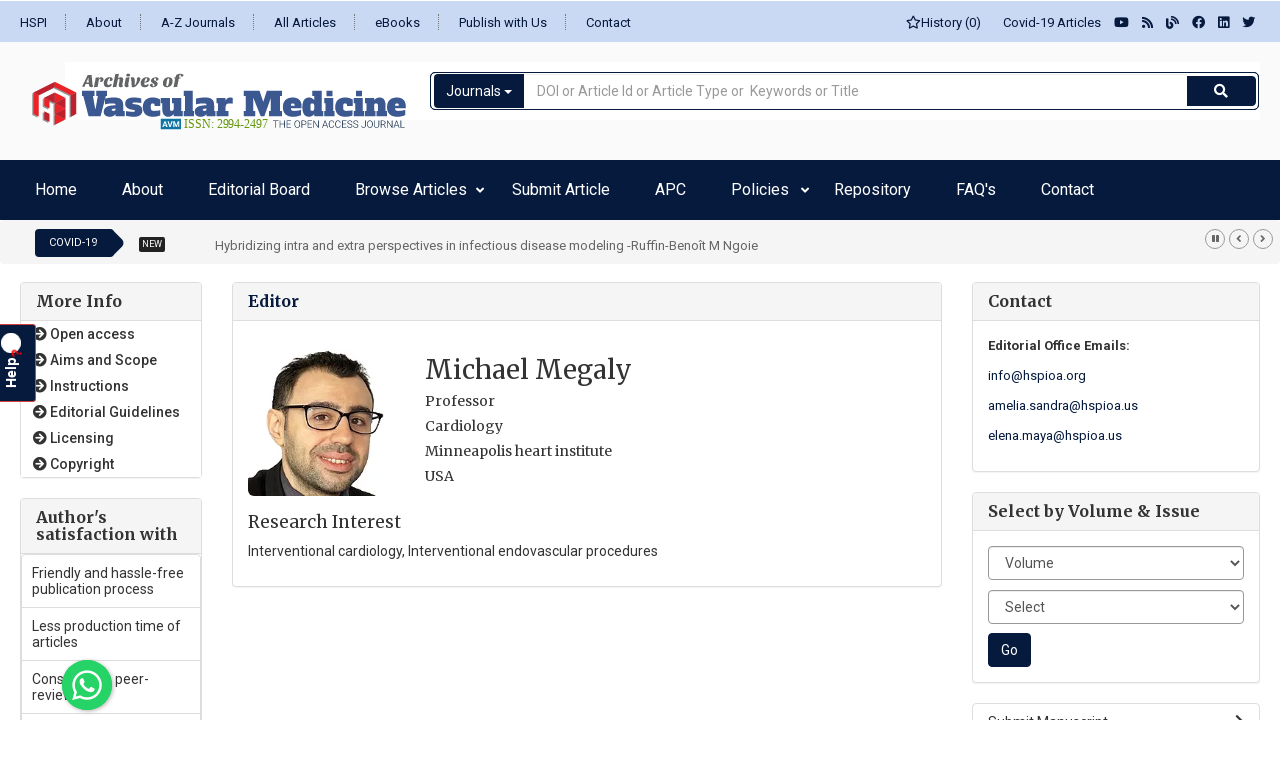

--- FILE ---
content_type: text/html; charset=UTF-8
request_url: https://www.vascularmedjournal.com/editors/michael-megaly
body_size: 130957
content:

<!doctype html>
<html lang="en" class="no-js">
<head>
<title>Michael Megaly | Michael Megaly, Minneapolis heart institute | [ Journal-name] | HSPI</title>

<link rel="canonical" href="https://www.vascularmedjournal.com/editors/michael-megaly" />

<meta charset="utf-8">
<meta name="description" content="">
<meta name="keywords" content="Michael Megaly, Interventional cardiology, Interventional endovascular procedures">
<meta http-equiv="X-UA-Compatible" content="IE=edge">
<meta name="viewport" content="width=device-width, initial-scale=1, maximum-scale=1">


<!--Article meta tags Start-->

<!--Og meta tags Start-->
<meta property="og:url" content="https://www.vascularmedjournal.com/editors/michael-megaly" >
<meta property="og:title" content="Michael Megaly | Michael Megaly, Minneapolis heart institute | [ Journal-name] | HSPI" >
<meta property="og:description" content=""><!--Twitter meta tags Start-->
<meta name="twitter:site" content="@Heighpubs">
  <meta name="twitter:title" content="Michael Megaly | Michael Megaly, Minneapolis heart institute | [ Journal-name] | HSPI">
  <meta name="twitter:description" content="">

<link rel="icon" type="image/png" href="https://www.heighpubs.org/img/heighpubs.ico"/>

<!-- Fonts Start -->
<link href='https://fonts.googleapis.com/css?family=Lato:300,400,700,900,400italic' rel='stylesheet' type='text/css'>

<!-- <link rel="preconnect" href="https://fonts.googleapis.com">
<link rel="preconnect" href="https://fonts.gstatic.com" crossorigin> -->
<link href="https://fonts.googleapis.com/css2?family=Merriweather:ital,wght@0,300;0,400;0,700;0,900;1,300;1,400;1,700;1,900&family=Roboto:ital,wght@0,100;0,300;0,400;0,500;0,700;0,900;1,100;1,300;1,400;1,500;1,700;1,900&display=swap" rel="stylesheet">

<link rel="stylesheet" href="https://cdnjs.cloudflare.com/ajax/libs/font-awesome/5.15.3/css/all.min.css" integrity="sha512-iBBXm8fW90+nuLcSKlbmrPcLa0OT92xO1BIsZ+ywDWZCvqsWgccV3gFoRBv0z+8dLJgyAHIhR35VZc2oM/gI1w==" crossorigin="anonymous" />
<!-- Fonts End -->

<link rel="stylesheet" type="text/css" href="https://www.vascularmedjournal.com/public/journals/css/bootstrap.min.css" media="screen">  
<link rel="stylesheet" type="text/css" href="https://www.vascularmedjournal.com/public/journals/css/jquery.bxslider.css" media="screen">
<link rel="stylesheet" type="text/css" href="https://www.vascularmedjournal.com/public/journals/css/magnific-popup.css" media="screen"> 
<link rel="stylesheet" type="text/css" href="https://www.vascularmedjournal.com/public/journals/css/owl.theme.css" media="screen">
<link rel="stylesheet" type="text/css" href="https://www.vascularmedjournal.com/public/journals/css/ticker-style.css"/>

<link rel="stylesheet" type="text/css" href="https://www.vascularmedjournal.com/public/journals/css/style.css" media="screen">
<link rel="stylesheet" type="text/css" href="https://www.vascularmedjournal.com/public/journals/css/journal.css" media="screen">


<!--<link rel="stylesheet" type="text/css" href="https://www.vascularmedjournal.com/public/journals/css/slick.css" media="screen">-->
<link rel="stylesheet" type="text/css" href="https://www.vascularmedjournal.com/public/journals/css/slick_theme.css" media="screen">
<link rel="stylesheet" type="text/css" href="https://www.vascularmedjournal.com/public/journals/css/owl.carousel.css" media="screen">
<link rel="stylesheet" type="text/css" href="https://www.vascularmedjournal.com/public/journals/css/hspi_journals.css" media="screen">
<link rel="stylesheet" type="text/css" href="https://www.vascularmedjournal.com/public/web/css/common.css" media="screen">
<link rel="stylesheet" type="text/css" href="https://www.vascularmedjournal.com/public/journals/css/article-style.css" media="screen">
<link rel="stylesheet" type="text/css" href="https://www.vascularmedjournal.com/public/journals/css/fancybox.css" media="screen">
<script async src="https://badge.dimensions.ai/badge.js" charset="utf-8"></script>

</head>
<body>

<!-- Container -->
<div id="container">

<div class="row" style="margin:0;">
	<div class="col-md-12 hspi-center">
		<!-- Display Start-->
				<!-- Display End-->
	</div>
</div>


<!-- Header
    ================================================== -->
<header class="clearfix">
  <!-- Bootstrap navbar -->
  <nav class="navbar navbar-default navbar-static-top" role="navigation">

    <!-- Top line -->
    <div class="top-line first-navbar">
      <div class="container">
        <div class="row">
          <div class="col-md-8">
            <ul class="top-line-list"><li><a href="https://www.hspioa.org">HSPI</a></li></li><li><a href="https://www.hspioa.org/aboutus">About</a></li></li><li><a href="https://www.hspioa.org/journals">A-Z Journals</a></li></li><li><a href="https://www.hspioa.org/all-articles">All Articles</a></li></li><li><a href="https://www.hspioa.org/e-books">eBooks</a></li></li><li><a data-toggle="modal" data-target="#SubmitArticle" href="#">Publish with Us</a></li></li><li><a href="https://www.hspioa.org/contactus">Contact</a></li></li></ul>          
          </div>  
	
          <div class="col-md-4">
            <ul class="social-icons">
              <li align="left"><a href="#"><i class="far fa-star"></i>History (0)</a></li>
              <li align="left"><a href="https://www.hspioa.org/covid-19-articles" class="social_icon_text">&nbsp; &nbsp;Covid-19 Articles</a></li>
              
              <li><a class="youtube" href="https://www.youtube.com/channel/UCBssUVriPJD_-jf1xKd6wMw" target="_blank"><i class="fab fa-youtube"></i></a></li>
              <li><a class="rss" href="https://www.vascularmedjournal.com/feed" target="_blank"><i class="fa fa-rss"></i></a></li>
              <li><a href="https://hspioas.blog/" class="facebook" target="_blank"><i class="fa fa-blog"></i></a></li>
              <li><a href="https://www.facebook.com/Heighpubs.journals" target="_blank" class="facebook"><i class="fab fa-facebook"></i></a></li>
							<li><a href="https://www.linkedin.com/company/hspi-oa/" target="_blank" class="twitter"><i class="fab fa-linkedin"></i></a></li>
              <li><a href="https://x.com/Heighpubs" target="_blank" class="linkedin"><i class="fab fa-twitter"></i></a></li>
              <!--<li><a class="facebook" href="#"><i class="fa fa-facebook"></i></a></li>
              <li><a class="twitter" href="#"><i class="fa fa-twitter"></i></a></li>
              <li><a class="linkedin" href="#"><i class="fa fa-linkedin"></i></a></li>
              <li><a class="pinterest" href="#"><i class="fa fa-pinterest"></i></a></li> -->
            </ul>
          </div>   
        </div>
      </div>
    </div>
    <!-- End Top line -->

    <!-- Logo & advertisement -->
    <div class="logo-advertisement">

	<div class="container">
        <div class="navbar-header">
          <a class="navbar-brand" href="https://www.vascularmedjournal.com/"><img src="https://www.vascularmedjournal.com/images/avm-logo1.svg" alt="Archives of Vascular Medicine "></a>
        </div>
                 <div class="widget" >
                                <!-- Search Widget Start -->
                                
                                <div class="search--widget" style="padding-top:10px; padding-bottom:10px;">
                                   <form name="frmSearchForm" id="frmSearchForm" action="https://www.vascularmedjournal.com/journal-article-search" method="POST" style="background:#FFF; width:100%;">
                                        <div class="input-group">
                                            <div class="input-group-btn dropdown">
                                                <button type="button" class="btn btn-default dropdown-toggle" data-toggle="dropdown" id="textvalue">Journals <span class="caret"></span></button>
                                                <ul class="dropdown-menu">
                                                    <li>
                                                        <label for="searchType05">
                                                            <input type="radio" class="serachradio"  name="searchType" id="searchType05" value="articles" onchange="getPlaceHolder(this.value)"  checked="">
                                                            <span>Journals</span>
                                                        </label>
                                                    </li>
                                                    <li>
                                                        <label for="searchType01">
                                                            <input type="radio" name="searchType" id="searchType01" value="global" onchange="getPlaceHolder(this.value)">
                                                            <span>Global</span>
                                                        </label>
                                                    </li>
                                                   
                                                </ul>
                                            </div>

                                            <input type="search" id="txtSearch" name="keywords" placeholder="DOI or Article Id or Article Type or  Keywords or Title" class="form-control" required="" aria-required="true">
                                            <div class="input-group-btn">
                                                <button type="submit" class="btn btn-primary"><i class="fa fa-search"></i></button>
                                            </div>
                                            
                                        </div>
                                        
                                        

                                    </form>


                                </div>
                                <!-- Search Widget End -->
        

                            </div>
        </div>

<button type="button" class="navbar-toggle collapsed" data-toggle="collapse" data-target="#bs-example-navbar-collapse-1">
  <span class="sr-only">Toggle navigation</span>
  <span class="icon-bar"></span>
  <span class="icon-bar"></span>
  <span class="icon-bar"></span>
</button>

	
    </div>
    <!-- End Logo & advertisement -->

    <!-- navbar list container -->
    <div class="nav-list-container">
      <div class="container">
        <!-- Collect the nav links, forms, and other content for toggling -->
        <div class="collapse navbar-collapse" id="bs-example-navbar-collapse-1">
                    <ul class="nav navbar-nav navbar-left">
    <li><a href="https://www.vascularmedjournal.com/">Home</a></li>
    <li><a href="https://www.vascularmedjournal.com/about">About</a></li>
    <li><a href="https://www.vascularmedjournal.com/editorial-board">Editorial Board</a></li>
    <li class="drop-arrow drop">
        <a href="#">Browse Articles</a>
        <ul class="dropdown">
            <li><a href="https://www.vascularmedjournal.com/early-online">Early Online</a></li>
            <li><a href="https://www.vascularmedjournal.com/current-issue">Current Issue</a></li>
            <li><a href="https://www.vascularmedjournal.com/previous-issue">Previous Issue</a></li>
            <li><a href="https://www.vascularmedjournal.com/archive">Archive</a></li>
            <li><a href="https://www.vascularmedjournal.com/table-of-content">Table of Contents</a></li>
        </ul>
    </li>
    <!-- <li class="pointer"><a href="https://www.vascularmedjournal.com/submission">Submit Article</a></li> -->
     <li class="pointer"><a href="https://www.hspioasubmissions.org/hspi/about/submissions">Submit Article</a></li>
   <li><a href="https://www.vascularmedjournal.com/article-processing-charges">APC</a></li>

    
    <li class="dropdown dropdown-large subtit">
        <a href="#">Policies</a>
        <ul class="dropdown-menu dropdown-menu-large row filter-posts1">
            <li class="col-sm-3">
                <a href="https://www.vascularmedjournal.com/publication-ethics">Publication Ethics</a>
            </li>
            <li class="col-sm-3">
                <a href="https://www.vascularmedjournal.com/copyright-and-publishing-rights">Copyright and Publishing  Rights</a>
            </li>
            <li class="col-sm-3">
                <a href="https://www.vascularmedjournal.com/licensing-policy">Licensing Policy</a>
            </li>
            <li class="col-sm-3">
                <a href="https://www.vascularmedjournal.com/peer-review-policy">Peer Review Policy</a>
            </li>
            <li class="col-sm-3">
                <a href="https://www.vascularmedjournal.com/plagiarism-policy">Plagiarism Policy</a>
            </li>
            <li class="col-sm-3">
                <a href="https://www.vascularmedjournal.com/digital-archiving-policy">Digital Archiving Policy</a>
            </li>
            <li class="col-sm-3">
                <a href="https://www.vascularmedjournal.com/open-access-policy">Open Access</a>
            </li>
            <li class="col-sm-3">
                <a href="https://www.vascularmedjournal.com/grievances-policy">Grievances</a>
            </li>
            <li class="col-sm-3">
                <a href="https://www.vascularmedjournal.com/waiver-policy">Waiver Policy</a>
            </li>
            <li class="col-sm-3">
                <a href="https://www.vascularmedjournal.com/paper-prints-policy">Paper Print Policy</a>
            </li>
            <li class="col-sm-3">
                <a href="https://www.vascularmedjournal.com/withdrawal-policy">Withdrawal Policy</a>
            </li>
            <li class="col-sm-3">
                <a href="https://www.vascularmedjournal.com/downloads/Open-Access-Authorship-and-Publication-Agreement.docx">Authorship Criteria</a>
            </li>
            <li class="col-sm-3">
                <a href="https://www.vascularmedjournal.com/refund-policy">Refund</a>
            </li>
        </ul>
    </li>
    <!-- <li><a href="#">Signin</a></li> -->
    <li><a href="https://www.vascularmedjournal.com/indexing">Repository</a></li>
    <li><a href="https://www.vascularmedjournal.com/faqs">FAQ's</a></li>    
    <li><a href="https://www.vascularmedjournal.com/contactus">Contact</a></li>
    
</ul>          
        </div>
        <!-- /.navbar-collapse -->
      </div>
    </div>
    <!-- End navbar list container -->

  </nav>
  <!-- End Bootstrap navbar -->

</header>
<div class="modal fade popup_journals" id="SubmitArticle" tabindex="-1" role="dialog" aria-labelledby="myModalLabel" aria-hidden="true">
	<div class="modal-dialog ">
		<div class="modal-content">
			<div class="modal-header">
				<button  type="button" class="btn btn-danger pull-right" aria-hidden="true" data-dismiss="modal" style="margin-top: -7px;">&times;</button>
				<h3 class="model_title_style text-red">Publish with Us</h3>
			</div>
			<div class="modal-body">

        <h5 class="modal-title text-red group-margin"><strong>Mathematics & Physics Group</strong></h5>        <div class="container-fluid pop_journals_line">
          <div class="row">
                            <div class="col-md-4 popup_journals">
                    <p><a href="https://www.physicsresjournal.com/ijpra/about/submissions" target="_blank">International Journal of Physics Research and Applications</a></p>
              </div>
                      </div>
        </div>
        <h5 class="modal-title text-red group-margin"><strong>Chemistry Group</strong></h5>        <div class="container-fluid pop_journals_line">
          <div class="row">
                            <div class="col-md-4 popup_journals">
                    <p><a href="https://www.advancechemjournal.com/aac/about/submissions" target="_blank">Annals of Advances in Chemistry</a></p>
              </div>
                      </div>
        </div>
        <h5 class="modal-title text-red group-margin"><strong>Pharma Group</strong></h5>        <div class="container-fluid pop_journals_line">
          <div class="row">
                            <div class="col-md-4 popup_journals">
                    <p><a href="https://www.pharmacyscijournal.com/apps/about/submissions" target="_blank">Archives of Pharmacy and Pharmaceutical Sciences</a></p>
              </div>
                      </div>
        </div>
        <h5 class="modal-title text-red group-margin"><strong>Engineering Group</strong></h5>        <div class="container-fluid pop_journals_line">
          <div class="row">
                            <div class="col-md-4 popup_journals">
                    <p><a href="https://www.artificialintelligencepub.com/jairi/about/submissions" target="_blank">Journal of Artificial Intelligence Research and Innovation</a></p>
              </div>
                          <div class="col-md-4 popup_journals">
                    <p><a href="https://www./abse/about/submissions" target="_blank">Annals of Biomedical Science and Engineering</a></p>
              </div>
                          <div class="col-md-4 popup_journals">
                    <p><a href="https://www.civilenvironjournal.com/acee/about/submissions" target="_blank">Annals of Civil and Environmental Engineering</a></p>
              </div>
                      </div>
        </div>
        <h5 class="modal-title text-red group-margin"><strong>Biology Group</strong></h5>        <div class="container-fluid pop_journals_line">
          <div class="row">
                            <div class="col-md-4 popup_journals">
                    <p><a href="https://www./apb/about/submissions" target="_blank">Annals of Proteomics and Bioinformatics</a></p>
              </div>
                          <div class="col-md-4 popup_journals">
                    <p><a href="https://www.biotechmedjournal.com/abb/about/submissions" target="_blank">Archives of Biotechnology and Biomedicine</a></p>
              </div>
                          <div class="col-md-4 popup_journals">
                    <p><a href="https://www.biologymedjournal.com/ibm/about/submissions" target="_blank">Insights in Biology and Medicine</a></p>
              </div>
                          <div class="col-md-4 popup_journals">
                    <p><a href="https://www.forensicscijournal.com/jfsr/about/submissions" target="_blank">Journal of Forensic Science and Research</a></p>
              </div>
                          <div class="col-md-4 popup_journals">
                    <p><a href="https://www.plantsciencejournal.com/jpsp/about/submissions" target="_blank">Journal of Plant Science and Phytopathology</a></p>
              </div>
                      </div>
        </div>
        <h5 class="modal-title text-red group-margin"><strong>Clinical Group</strong></h5>        <div class="container-fluid pop_journals_line">
          <div class="row">
                            <div class="col-md-4 popup_journals">
                    <p><a href="https://www.foodscijournal.com/afns/about/submissions" target="_blank">Archives of Food and Nutritional Science</a></p>
              </div>
                          <div class="col-md-4 popup_journals">
                    <p><a href="https://www.hspioasubmissions.org/hspi/about/submissions" target="_blank">Archives of Asthma, Allergy and Immunology</a></p>
              </div>
                          <div class="col-md-4 popup_journals">
                    <p><a href="https://www.exporthopaedicjournal.com/aceo/about/submissions" target="_blank">Archives of Clinical and Experimental Orthopaedics </a></p>
              </div>
                          <div class="col-md-4 popup_journals">
                    <p><a href="https://www./adr/about/submissions" target="_blank">Annals of Dermatological Research </a></p>
              </div>
                          <div class="col-md-4 popup_journals">
                    <p><a href="https://www.hspioasubmissions.org/hspi/about/submissions" target="_blank">Journal of Child, Adult Vaccines and Immunology</a></p>
              </div>
                          <div class="col-md-4 popup_journals">
                    <p><a href="https://www.hspioasubmissions.org/hspi/about/submissions" target="_blank">International Journal of Bone Marrow Research </a></p>
              </div>
                          <div class="col-md-4 popup_journals">
                    <p><a href="https://www.hspioasubmissions.org/hspi/about/submissions" target="_blank">International Journal of Clinical Microbiology and Biochemical Technology </a></p>
              </div>
                          <div class="col-md-4 popup_journals">
                    <p><a href="https://www.hspioasubmissions.org/hspi/about/submissions" target="_blank">Archives of Cancer Science and Therapy </a></p>
              </div>
                          <div class="col-md-4 popup_journals">
                    <p><a href="https://www./ijcv/about/submissions" target="_blank">International Journal of Clinical Virology </a></p>
              </div>
                          <div class="col-md-4 popup_journals">
                    <p><a href="https://www./japch/about/submissions" target="_blank">Journal of Advanced Pediatrics and Child Health </a></p>
              </div>
                          <div class="col-md-4 popup_journals">
                    <p><a href="https://www.nursingpracticejournal.com/cjncp/about/submissions" target="_blank">Clinical Journal of Nursing Care and Practice</a></p>
              </div>
                          <div class="col-md-4 popup_journals">
                    <p><a href="https://www.hspioasubmissions.org/hspi/about/submissions" target="_blank">New Insights in Obesity: Genetics and Beyond</a></p>
              </div>
                          <div class="col-md-4 popup_journals">
                    <p><a href="https://www.pulmonolrespirjournal.com/jprr/about/submissions" target="_blank">Journal of Pulmonology and Respiratory Research</a></p>
              </div>
                          <div class="col-md-4 popup_journals">
                    <p><a href="https://www.gastrohepatoljournal.com/acgh/about/submissions" target="_blank">Annals of Clinical Gastroenterology and Hepatology</a></p>
              </div>
                          <div class="col-md-4 popup_journals">
                    <p><a href="https://www.hspioasubmissions.org/hspi/about/submissions" target="_blank">Advanced Treatments in ENT Disorders</a></p>
              </div>
                          <div class="col-md-4 popup_journals">
                    <p><a href="https://www.hspioasubmissions.org/hspi/about/submissions" target="_blank">Insights in Clinical and Cellular Immunology </a></p>
              </div>
                          <div class="col-md-4 popup_journals">
                    <p><a href="https://www./jhcr/about/submissions" target="_blank">Journal of Hematology and Clinical Research</a></p>
              </div>
                          <div class="col-md-4 popup_journals">
                    <p><a href="https://www.advancedentaljournal.com/jcad/about/submissions" target="_blank">Journal of Clinical Advances in Dentistry</a></p>
              </div>
                          <div class="col-md-4 popup_journals">
                    <p><a href="https://www./ijcar/about/submissions" target="_blank">International Journal of Clinical Anesthesia and Research</a></p>
              </div>
                          <div class="col-md-4 popup_journals">
                    <p><a href="https://www.pathologyresjournal.com/apcr/about/submissions" target="_blank">Archives of Pathology and Clinical Research</a></p>
              </div>
                          <div class="col-md-4 popup_journals">
                    <p><a href="https://www.hspioasubmissions.org/hspi/about/submissions" target="_blank">Insights on the Depression and Anxiety</a></p>
              </div>
                          <div class="col-md-4 popup_journals">
                    <p><a href="https://www.intensivecaremedjournal.com/jcicm/about/submissions" target="_blank">Journal of Clinical Intensive Care and Medicine</a></p>
              </div>
                          <div class="col-md-4 popup_journals">
                    <p><a href="https://www.clinhypertensionjournal.com/ach/about/submissions" target="_blank">Annals of Clinical Hypertension</a></p>
              </div>
                          <div class="col-md-4 popup_journals">
                    <p><a href="https://www.stemcelltherjournal.com/jsctt/about/submissions" target="_blank">Journal of Stem Cell Therapy and Transplantation</a></p>
              </div>
                          <div class="col-md-4 popup_journals">
                    <p><a href="https://www.otolaryngrhinojournal.com/hor/about/submissions" target="_blank">Heighpubs Otolaryngology and Rhinology</a></p>
              </div>
                          <div class="col-md-4 popup_journals">
                    <p><a href="https://www.hspioasubmissions.org/hspi/about/submissions" target="_blank">Journal of Clinical, Medical and Experimental Images</a></p>
              </div>
                          <div class="col-md-4 popup_journals">
                    <p><a href="https://www.hspioasubmissions.org/hspi/about/submissions" target="_blank">Journal of Oral Health and Craniofacial Science</a></p>
              </div>
                          <div class="col-md-4 popup_journals">
                    <p><a href="https://www./cjog/about/submissions" target="_blank">Clinical Journal of Obstetrics and Gynecology</a></p>
              </div>
                          <div class="col-md-4 popup_journals">
                    <p><a href="https://www.neuroscijournal.com/jnnd/about/submissions" target="_blank">Journal of Neuroscience and Neurological Disorders</a></p>
              </div>
                          <div class="col-md-4 popup_journals">
                    <p><a href="https://www.clinophthaljournal.com/ijceo/about/submissions" target="_blank">International Journal of Clinical and Experimental Ophthalmology</a></p>
              </div>
                          <div class="col-md-4 popup_journals">
                    <p><a href="https://www.clinsurgeryjournal.com/ascr/about/submissions" target="_blank">Archives of Surgery and Clinical Research</a></p>
              </div>
                          <div class="col-md-4 popup_journals">
                    <p><a href="https://www.clinnephrologyjournal.com/jcn/about/submissions" target="_blank">Journal of Clinical Nephrology</a></p>
              </div>
                          <div class="col-md-4 popup_journals">
                    <p><a href="https://www.hspioasubmissions.org/hspi/about/submissions" target="_blank">Insights in Veterinary Science</a></p>
              </div>
                          <div class="col-md-4 popup_journals">
                    <p><a href="https://www.radiooncologyjournal.com/jro/about/submissions" target="_blank">Journal of Radiology and Oncology</a></p>
              </div>
                      </div>
        </div>
        <h5 class="modal-title text-red group-margin"><strong>Medical Group</strong></h5>        <div class="container-fluid pop_journals_line">
          <div class="row">
                            <div class="col-md-4 popup_journals">
                    <p><a href="https://www./jcmhs/about/submissions" target="_blank">Journal of Community Medicine and Health Solutions</a></p>
              </div>
                          <div class="col-md-4 popup_journals">
                    <p><a href="https://www.hspioasubmissions.org/hspi/about/submissions" target="_blank">Archives of Vascular Medicine </a></p>
              </div>
                          <div class="col-md-4 popup_journals">
                    <p><a href="https://www.hspioasubmissions.org/hspi/about/submissions" target="_blank">Journal of Genetic Medicine and Gene Therapy </a></p>
              </div>
                          <div class="col-md-4 popup_journals">
                    <p><a href="https://www./apmh/about/submissions" target="_blank">Archives of Psychiatry and Mental Health </a></p>
              </div>
                          <div class="col-md-4 popup_journals">
                    <p><a href="https://www./jatr/about/submissions" target="_blank">Journal of Addiction Therapy and Research</a></p>
              </div>
                          <div class="col-md-4 popup_journals">
                    <p><a href="https://www.hspioasubmissions.org/hspi/about/submissions" target="_blank">Annals of Clinical Endocrinology and Metabolism</a></p>
              </div>
                          <div class="col-md-4 popup_journals">
                    <p><a href="https://www.clinmedcasereportsjournal.com/acr/about/submissions" target="_blank">Archives of Case Reports</a></p>
              </div>
                          <div class="col-md-4 popup_journals">
                    <p><a href="https://www.rehabilityjournal.com/jnpr/about/submissions" target="_blank">Journal of Novel Physiotherapy and Rehabilitation</a></p>
              </div>
                          <div class="col-md-4 popup_journals">
                    <p><a href="https://www.cardiologymedjournal.com/jccm/about/submissions" target="_blank">Journal of Cardiology and Cardiovascular Medicine</a></p>
              </div>
                          <div class="col-md-4 popup_journals">
                    <p><a href="https://www.sportsmedoa.com/jsmt/about/submissions" target="_blank">Journal of Sports Medicine and Therapy</a></p>
              </div>
                      </div>
        </div>
        		  </div>
    	</div>
  	</div>
</div>
<div class="modal fade article-modal in" id="share-modal" role="dialog" aria-labelledby="share-modal" aria-hidden="true">
    <div class="modal-dialog">
      <!-- Modal content-->
      <div class="modal-content">
        <div class="modal-header">
          <img src="https://www.vascularmedjournal.com/images/web/logo.svg" alt="Heighten Science Publications Inc">
        </div>
        <div class="modal-body cf">
          <h4>Share by HSPI</h4>
          <ul class="cf">
            <li>
              <a href="#n" class="btn-facebook" id="FacebookTopView" alt="Add to Facebook" title="Facebook" target="_blank">
                <img src="https://www.vascularmedjournal.com/images/gallery/ic-sns01.png" alt="Facebook">
              </a>
            </li>
            <li>
              <a href="#n" class="btn-twitter" id="TwitterTopView" alt="Add to Twitter" title="Twitter" target="_blank">
                <img src="https://www.vascularmedjournal.com/images/gallery/ic-sns02.png" alt="twitter">
              </a>
            </li>
            <li>
              <a href="#n" class="btn-line" id="LineTopView" alt="Add to Line" title="Line" target="_blank">
                <img src="https://www.vascularmedjournal.com/images/gallery/ic-sns04.png" alt="line">
              </a>
            </li>
            <li>
              <a href="#n" class="btn-inLink" id="LinkedinTopView" alt="Add to Linkedin" title="Linkedin" target="_blank">
                <img src="https://www.vascularmedjournal.com/images/gallery/ic-sns06.png" alt="linkedin">
              </a>
            </li>
            <li>
              <a href="#n" class="btn-elink" data-toggle="modal" data-remote="/journal/elink.html?uid=" data-target="#elink-modal" target="_blank">
                <img src="https://www.vascularmedjournal.com/images/gallery/ic-sns07.png" alt="mail">
              </a>
            </li>
          </ul>
          <div class="btn-wrap text-right">
            <a href="#n" class="close btn-close" data-dismiss="modal">Close</a>
          </div>
        </div>
      </div>
    </div>
  </div>
<!-- End Header -->
<!--Myitems content -->
			<div class="top-line breadcrumb breadcrumb1">
			<div class="container ">
				<div class="row">
					<div class="col-md-12">
						<section class="ticker-news">
<div class="container">
  <div class="ticker-news-box">
    <span class="breaking-news">Covid-19</span>
    <span class="new-news">New</span>
    <ul id="js-news" style="display: none;">
            <li class="news-item"><a href="https://www.communitymedjournal.com/articles/jcmhs-aid1026.pdf" target="_blank">Hybridizing intra and extra perspectives in infectious disease modeling   -Ruffin-Benoît M Ngoie</a></li>
            <li class="news-item"><a href="https://www.microbiochemjournal.com/articles/ijcmbt-aid1018.pdf" target="_blank">The clinicopathological correlates of Cystoisosporiasis in immunocompetent, immunocompromised and HIV-infected/AIDS patients, but neglected in SARS-CO...    -Chrysanthus Chukwuma Sr</a></li>
            <li class="news-item"><a href="https://www.biomedscijournal.com/articles/abse-aid1022.pdf" target="_blank">Using Model Classification to detect Bias in Hospital Triaging   -Patrick Ting*</a></li>
            <li class="news-item"><a href="https://www.communitymedjournal.com/articles/jcmhs-aid1020.pdf" target="_blank">Effect of COVID-19 on the ambient air pollution in Tunisia during 2020 and 2021 years   -Abderrazak Arif</a></li>
            <li class="news-item"><a href="https://www.clinvirologyjournal.com/articles/ijcv-aid1039.pdf" target="_blank">Contemplating SARS-CoV-2 infectivity with respect to ABO blood groups   -Qurat-ul-Ain Amjad</a></li>
          </ul>
  </div>
</div>
</section>
<!-- Latest News End -->					</div>
				</div>
			</div>
		</div>

		<!-- End MyItems -->


<!-- block-wrapper-section -->
    <!-- End MyItems -->

<section class="block-wrapper">
	<div class="container">
		<div class="row">
<div class="col-md-2 col-sm-0">

				<!-- sidebar -->
				<div class="sidebar small-sidebar">
					<div class="panel panel-default">
			    			<div class="panel-heading">
							<h2 class="panel-title">More Info</h2>
						</div>
						 <!-- Sidebar -->
					    	<div class="vertical-menu">
						  <a  href="https://www.vascularmedjournal.com/open-access-policy"><i class="fas fa-arrow-circle-right"></i> Open access </a>
						  <a  href="https://www.vascularmedjournal.com/aims-and-scope"><i class="fas fa-arrow-circle-right"></i> Aims and Scope </a>
						  <a  href="https://www.vascularmedjournal.com/contributor-guide"><i class="fas fa-arrow-circle-right"></i> Instructions </a>
						  <a  href="https://www.vascularmedjournal.com/editorial-guidelines"><i class="fas fa-arrow-circle-right"></i> Editorial Guidelines</a>
						  <a  href="https://www.vascularmedjournal.com/licensing-policy"><i class="fas fa-arrow-circle-right"></i> Licensing </a>
						  <a  href="https://www.vascularmedjournal.com/copyright-and-publishing-rights"><i class="fas fa-arrow-circle-right"></i> Copyright </a> 
						  <!-- copyright-and-publishing-rights -->


						</div>
		    		  </div>
		    	<!-- <div class="widget flickr-widget panel panel-default">
					<div class="panel-heading">
						<h4 class="panel-title">Indexing / Archiving</h4>
					</div>
					<div class="panel-body first">
						<ul class="flickr-list-1">
							<li>
								<a href="https://www.hspioa.org/images/google-scholar.svg" width="20" /> <a href="https://scholar.google.com/scholar?hl=en&as_sdt=0%2C5&q=site%3Avascularmedjournal.com&btnG=" target="_blank" title="Google Scholar Indexing">
									<img data-src="https://www.vascularmedjournal.com/images/indexing_archiving/google-scholar.jpg"  class="img-responsive" alt="Google Scholar Indexing">
								</a>
							</li>
														<li>
								<a href="https://www.portico.org/publishers/heighten/" target="_blank" title="Heighten Science Publications Inc - Portico">
									<img data-src="https://www.vascularmedjournal.com/images/indexing_archiving/portico.jpg"  class="img-responsive" alt="Heighten Science Publications Inc - Portico">
								</a>
							</li>
						</ul>		
					</div>
				</div> -->
				<div class="panel panel-default">
			    <div class="panel-heading">
			       <h2 class="panel-title">Author's satisfaction with</h2>
			    </div>
					<ul class="a_satisfaction">                                           
						<li class="list-group-item p-2">Friendly and hassle-free publication process</li>
						<li class="list-group-item">Less production time of articles</li>
						<li class="list-group-item">Constructive peer-review</li>
						<li class="list-group-item">Enhancing journal reputation</li>
						<li class="list-group-item">Regular feedback system</li>
						<li class="list-group-item">Quick response to authors' queries</li>
					</ul>
				<p class="text-right pt-2">
				<a href="https://www.hspioa.org/why-with-us" class="read-more-button read-mode-left"><i class="fa fa-angle-right"></i><span>Read More</span></a>
				</p>	
		</div>

					<!--Recent Viewed Articles Start-->
					<div class="panel panel-default">
				    		<div class="panel-heading">
								<h2 class="panel-title">Recently Viewed</h2>
							</div>
													<a href="https://www.veterinaryscijournal.com/articles/ivs-aid1027.pdf" class="list-group-item list-group-item-action pointer hs_article_download" data-aindex="228499b55310264a8ea0e27b6e7c6ab6" target="_blank">Characterization of Salmonella spp. isolated from small turt</a>
													<a href="https://www.depanxietyjournal.com/articles/ida-aid1047.pdf" class="list-group-item list-group-item-action pointer hs_article_download" data-aindex="8ce5d989374d216a867cdc8871484b43" target="_blank">Screening for Depressive Symptoms in Clinical and Nonclinica</a>
													<a href="https://www.microbiochemjournal.com/articles/ijcmbt-aid1032.pdf" class="list-group-item list-group-item-action pointer hs_article_download" data-aindex="62dad6e273d32235ae02b7d321578ee8" target="_blank">The Bacteriological Profile of Nosocomial Infections at the </a>
													<a href="https://www.cancertherjournal.com/articles/acst-aid1040.pdf" class="list-group-item list-group-item-action pointer hs_article_download" data-aindex="22b1f2e0983160db6f7bb9f62f4dbb39" target="_blank">Breast Cancer in Female</a>
													<a href="https://www.geneticmedjournal.com/articles/jgmgt-aid1011.pdf" class="list-group-item list-group-item-action pointer hs_article_download" data-aindex="5a2756a3cb9cde852cad3c97e120b656" target="_blank">Germline BRCA1 Mutation inSquamous Cell Carcinoma of Oesopha</a>
						    
						<p class="text-right pt-2">
							<a href="https://www.hspioa.org/recent-viewed-articles" class="read-more-button read-mode-left" target="_blank"><i class="fa fa-angle-right"></i><span>Read More</span>
							</a>
						</p>
		    			</div>
		    		<!--Recent Viewed Articles End-->
					<!--Most Viewed Articles Start-->
					<div class="panel panel-default">
				    		<div class="panel-heading">
								<h2 class="panel-title">Most Viewed</h2>
							</div>
													<a href="https://www.allergyimmunoljournal.com/articles/aaai-aid1035.pdf" class="list-group-item list-group-item-action pointer hs_article_download" data-aindex="275d7fb2fd45098ad5c3ece2ed4a2824" target="_blank">Impact of Latex Sensitization on Asthma and Rhinitis Progres</a>
													<a href="https://www.allergyimmunoljournal.com/articles/aaai-aid1032.pdf" class="list-group-item list-group-item-action pointer hs_article_download" data-aindex="0fe473396242072e84af286632d3f0ff" target="_blank">Causal Link between Human Blood Metabolites and Asthma: An I</a>
													<a href="https://www.allergyimmunoljournal.com/articles/aaai-aid1027.pdf" class="list-group-item list-group-item-action pointer hs_article_download" data-aindex="4f398cb9d6bc79ae567298335b51ba8a" target="_blank">An algorithm to safely manage oral food challenge in an offi</a>
													<a href="https://www.allergyimmunoljournal.com/articles/aaai-aid1029.pdf" class="list-group-item list-group-item-action pointer hs_article_download" data-aindex="f542eae1949358e25d8bfeefe5b199f1" target="_blank">Snow white: an allergic girl?</a>
													<a href="https://www.allergyimmunoljournal.com/articles/aaai-aid1028.pdf" class="list-group-item list-group-item-action pointer hs_article_download" data-aindex="d2cdf047a6674cef251d56544a3cf029" target="_blank">Cytokine intoxication as a model of cell apoptosis and predi</a>
						    
						<p class="text-right pt-2">
							<a href="https://www.hspioa.org/most-viewed-articles" class="read-more-button read-mode-left" target="_blank"><i class="fa fa-angle-right"></i><span>Read More</span>
							</a>
						</p>		       
		    			</div>
				<div class="widget categories-widget panel panel-default">
						<div class="panel-heading">
							<h2 class="panel-title">Open Journals</h2>
						</div>
						<ul class="category-list">
							<li><a href="https://www.hspioa.org/journals" target="_blank">All Journals <span>54</span></a></li>
							<li><a href="https://www.hspioa.org/phymaths-group" target="_blank">Mathematics & Physics Group<span>0</span></a></li><li><a href="https://www.hspioa.org/chemistry-group" target="_blank">Chemistry Group<span>0</span></a></li><li><a href="https://www.hspioa.org/pharma-group" target="_blank">Pharma Group<span>0</span></a></li><li><a href="https://www.hspioa.org/engineering-group" target="_blank">Engineering Group<span>0</span></a></li><li><a href="https://www.hspioa.org/biology-group" target="_blank">Biology Group<span>0</span></a></li><li><a href="https://www.hspioa.org/clinical-group" target="_blank">Clinical Group<span>12</span></a></li><li><a href="https://www.hspioa.org/medical-group" target="_blank">Medical Group<span>3</span></a></li>							
						</ul>
					</div>
		<div class="widget flickr-widget panel panel-default">
				<div class="panel-heading">
					<h2 class="panel-title">Clinical Images</h2>
				</div>
				<div class="panel-body first">
			<ul class="flickr-list">
								<li><a href="https://www.obstetricgynecoljournal.com/articles/cjog-aid1083.pdf" target="_blank" class="hs_article_download" data-aindex="7380ad8a673226ae47fce7bff88e9c33">
					<img data-src="https://www.vascularmedjournal.com/images/articles/thumb/cjog-aid1083-g001.png"  class="img-responsive  img-rounded" alt="cjog-aid1083-g001">
			</a>
				</li>
								<li><a href="https://www.advancedentaljournal.com/articles/jcad-aid1014.pdf" target="_blank" class="hs_article_download" data-aindex="49c9adb18e44be0711a94e827042f630">
					<img data-src="https://www.vascularmedjournal.com/images/articles/thumb/jcad-aid1014-g001.png"  class="img-responsive  img-rounded" alt="jcad-aid1014-g001">
			</a>
				</li>
								<li><a href="https://www.gastrohepatoljournal.com/articles/acgh-aid1008.pdf" target="_blank" class="hs_article_download" data-aindex="250cf8b51c773f3f8dc8b4be867a9a02">
					<img data-src="https://www.vascularmedjournal.com/images/articles/thumb/acgh-aid1008-g001.png"  class="img-responsive  img-rounded" alt="acgh-aid1008-g001">
			</a>
				</li>
								<li><a href="https://www.obstetricgynecoljournal.com/articles/cjog-aid1150.pdf" target="_blank" class="hs_article_download" data-aindex="2aedcba61ca55ceb62d785c6b7f10a83">
					<img data-src="https://www.vascularmedjournal.com/images/articles/thumb/cjog-aid1150-g001.png"  class="img-responsive  img-rounded" alt="cjog-aid1150-g001">
			</a>
				</li>
							</ul>		</div>
			<!-- <a href="#">View more photos >></a> -->
		</div>
			<div class="widget categories-widget">
	<div class="list-group">
    <a  class="list-group-item active text-center hspi_panel_title">For Authors</a>
    <a href="https://www.vascularmedjournal.com/guide-for-contributor" class="list-group-item">Guide For Authors</a>
    <a href="https://www.vascularmedjournal.com/benefits-for-authors" class="list-group-item">Benefits For Authors</a>
    <a href="https://www.vascularmedjournal.com/article-processing-charges" class="list-group-item">Article Processing Charge</a>
    <a href="https://www.vascularmedjournal.com/downloads/How-To-Write-a-Scientific-Paper(HSPI).pdf" class="list-group-item" target="_blank">How To Write a Scientific Paper</a>
    <a href="https://www.vascularmedjournal.com/downloads/How-To-Write-a-Review-Article(HSPI).pdf" class="list-group-item" target="_blank">How To Write a Review Article</a>
    <a href="https://www.vascularmedjournal.com/downloads/Short-Communication(HSPI).pdf" class="list-group-item" target="_blank">Short Communication</a>
  </div>
</div>

<div class="widget categories-widget">
<div class="list-group">
    <a  class="list-group-item active text-center hspi_panel_title">For Reviewers</a>
    <a href="https://www.vascularmedjournal.com/benefits-for-reviewers" class="list-group-item">Benefits For Reviewers</a>
    <a href="https://www.vascularmedjournal.com/peer-review-policy" class="list-group-item">How To Review</a>
    <a href="https://www.vascularmedjournal.com/thanks-to-reviewers" class="list-group-item">Thanks To Reviewers</a>
  </div>
</div>
<div class="widget categories-widget">
<div class="list-group">
    <a  class="list-group-item active text-center hspi_panel_title">For Editors</a>
    <a href="https://www.vascularmedjournal.com/benefits-for-editors" class="list-group-item">Benefits For Editors</a>
    <a href="https://www.vascularmedjournal.com/thanks-to-editors" class="list-group-item">Thanks To Editors</a>
  </div>
</div>
				</div>

			</div>				<div class="col-md-7 col-sm-8">
                <div class="panel panel-default">
            <div class="panel-heading">
                                      <h2 class="panel-title j-title"><strong>Editor</strong></h2>
            </div>
            <div class="panel-body">
       
                    <div class="row">
                      <div class="col-md-3">
                    <div class="member ">
                      <div class="pic">
                      
				<img data-src="https://www.vascularmedjournal.com/images/editorial-board/michael-megaly.jpg" alt="" data-toggle="tooltip" title="Michael Megaly" data-placement="right" class="img-responsive img-rounded">
			
                     
                       </div>
                    </div>
                  </div>
                  <div class="col-md-9">
                    <div class="member-info">
                         <h1>Michael Megaly</h1>
                          <h5 class="contibution">Professor</h5>
                        <h5 class="contibution">Cardiology</h5>
 			<h5 class="contibution">Minneapolis heart institute</h5>
			<h5 class="contibution">USA</h5>
                     </div>
                  </div>
                </div>
                   				           <div class="sidebar large-sidebar widget categories-widget">
            <h4 class="hp_h2_20 pt-1">Research Interest</h4>
            <p><p>Interventional cardiology, Interventional endovascular procedures</p></p>
       </div>
            

              </div>
            </div>
			</div>		

				
		<div class="col-md-3 col-sm-4">

				<!-- sidebar -->
				<div class="sidebar large-sidebar">
				
		<div class="panel panel-default">
	    <div class="panel-heading">
	        <h2 class="panel-title">Contact</h2>
	    </div>
	      <div class="panel-body panel_font_size"> 
						<p><strong>Editorial Office Emails:</strong></p>
		<p><a href="/cdn-cgi/l/email-protection#8babe2e5ede4cbe3f8fbe2e4eaa5e4f9ec"><span class="__cf_email__" data-cfemail="d4bdbab2bb94bca7a4bdbbb5fabba6b3">[email&#160;protected]</span></a></p>
		<p><a href="/cdn-cgi/l/email-protection#d8f8b9b5bdb4b1b9f6abb9b6bcaab998b0aba8b1b7b9f6adab"><span class="__cf_email__" data-cfemail="37565a525b5e5619445659534556775f44475e5856194244">[email&#160;protected]</span></a></p>
		<p><a href="/cdn-cgi/l/email-protection#04246168616a652a69657d65446c77746d6b652a7177"><span class="__cf_email__" data-cfemail="046168616a652a69657d65446c77746d6b652a7177">[email&#160;protected]</span></a></p>
		
		<!--
	<p><strong>Name :</strong> #echo $editorial_name; ?></p>
		<p><strong>Email :</strong> # echo $submission_emails; ?></p>
		# }?>		<p><strong>Contact: </strong><a href="mailto: # echo _COMPANY_EMAIL; ?>"># echo _COMPANY_EMAIL ?></a></p>
		<p><strong>Journal Mail: </strong> <a href="mailto: # echo $this->journal_array['email']; ?>">#echo $this->journal_array['email']; ?></a></p>
		# if($this->journal_array['secondary_email']){?>
		<p><strong>Journal E-Mail :</strong><a href="mailto:# echo $this->journal_array['secondary_email']; ?>"># echo $this->journal_array['secondary_email']; ?></a></p>
		# } ?>
		-->
	</div>
</div>	
<div class="panel panel-default">
    <div class="panel-heading">
				<h2 class="panel-title">Select by Volume & Issue</h2>
			</div>
			<div class="panel-body">
		<form id="emp_form" method="post">
			<div class="row">
				<div class="col-xs-12">
					<select class="form-control"  name="volume" id="volume" required="">
						<option value="">Volume</option>
												<option value="8">Volume-8, 2024</option>
												<option value="6">Volume-6, 2022</option>
												<option value="5">Volume-5, 2021</option>
												<option value="4">Volume-4, 2020</option>
												<option value="3">Volume-3, 2019</option>
												<option value="2">Volume-2, 2018</option>
												<option value="1">Volume-1, 2017</option>
											</select>
					<p id="error"></p>
				</div>
			<div class="col-xs-12">
				<select type="text" id='issue' class="form-control" name="issue">
                    <option value="">Select</option>
                    <option value="">All</option> 

                  </select>
			</div>
				<div class="col-xs-12 pt-2">
					<!-- <button type="button" class="btn btn-primary" onclick="siteRedirect()">Go</button> -->
					 <input type="button" value="Go" class="btn btn-primary" onclick="siteRedirect()">
				</div>
			</div>
		</form>
		</div>
	</div>          
          <div class="widget categories-widget">

        <div class="list-group">
        <!-- <a data-toggle="modal" data-target="#SubmitArticle" class="list-group-item list-group-item-action pointer">Submit Manuscript<i class="fas fa-chevron-right pull-right"></i></a> -->
		 <a href="https://www.hspioasubmissions.org/hspi/about/submissions" class="list-group-item list-group-item-action pointer">Submit Manuscript<i class="fas fa-chevron-right pull-right"></i></a>
        <a href="https://www.vascularmedjournal.com/contributor-guide" class="list-group-item list-group-item-action">Information for Authors <i class="fas fa-chevron-right pull-right"></i></a>
        <!-- <a href="https://www.vascularmedjournal.com/advisoryFeed" target="_blank" class="list-group-item list-group-item-action">Advisory Board Rss Feed<i class="fas fa-rss rss-icon pull-right"></i></a> -->
        <a href="https://www.vascularmedjournal.com/feed" target="_blank" class="list-group-item list-group-item-action">Articles Rss Feed<i class="fas fa-rss rss-icon pull-right"></i></a>
    </div>
          	
						<div class="panel panel-default">
		    <div class="panel-heading">
		       <h2 class="panel-title hp_h2_20 h2_size_with">Most Viewed Keywords</h2>
		    </div>
		    <div class="panel-body">
				<div class="tagcloud05">
					<ul>
																				<li class="keyword_hover" data-keyword1_val = "Ergonomics" data-keyword1_count = "0" data-key_index="1"><a href="https://www.hspioa.org/journal-article-search/global/ergonomics" target="_blank" title="Ergonomics">Ergonomics</a><span class="keyno1"></span></li>
																				<li class="keyword_hover" data-keyword2_val = "Aptasensor" data-keyword2_count = "0" data-key_index="2"><a href="https://www.hspioa.org/journal-article-search/global/aptasensor" target="_blank" title="Aptasensor">Aptasensor</a><span class="keyno2"></span></li>
																				<li class="keyword_hover" data-keyword3_val = "Kidney cancer" data-keyword3_count = "0" data-key_index="3"><a href="https://www.hspioa.org/journal-article-search/global/kidney_cancer" target="_blank" title="Kidney cancer">Kidney cancer</a><span class="keyno3"></span></li>
																				<li class="keyword_hover" data-keyword4_val = "Aptasensor" data-keyword4_count = "0" data-key_index="4"><a href="https://www.hspioa.org/journal-article-search/global/aptasensor" target="_blank" title="Aptasensor">Aptasensor</a><span class="keyno4"></span></li>
																				<li class="keyword_hover" data-keyword5_val = "Posterior tibial nerve stimulation" data-keyword5_count = "0" data-key_index="5"><a href="https://www.hspioa.org/journal-article-search/global/posterior_tibial_nerve_stimulation" target="_blank" title="Posterior tibial nerve stimulation">Posterior tibial nerve stimulation</a><span class="keyno5"></span></li>
																				<li class="keyword_hover" data-keyword6_val = "Monkeypox" data-keyword6_count = "0" data-key_index="6"><a href="https://www.hspioa.org/journal-article-search/global/monkeypox" target="_blank" title="Monkeypox">Monkeypox</a><span class="keyno6"></span></li>
																				<li class="keyword_hover" data-keyword7_val = "Cumin" data-keyword7_count = "0" data-key_index="7"><a href="https://www.hspioa.org/journal-article-search/global/cumin" target="_blank" title="Cumin">Cumin</a><span class="keyno7"></span></li>
																				<li class="keyword_hover" data-keyword8_val = "Bioplastic" data-keyword8_count = "0" data-key_index="8"><a href="https://www.hspioa.org/journal-article-search/global/bioplastic" target="_blank" title="Bioplastic">Bioplastic</a><span class="keyno8"></span></li>
																				<li class="keyword_hover" data-keyword9_val = "Basolateral amygdala" data-keyword9_count = "0" data-key_index="9"><a href="https://www.hspioa.org/journal-article-search/global/basolateral_amygdala" target="_blank" title="Basolateral amygdala">Basolateral amygdala</a><span class="keyno9"></span></li>
																				<li class="keyword_hover" data-keyword10_val = "Endometrium" data-keyword10_count = "0" data-key_index="10"><a href="https://www.hspioa.org/journal-article-search/global/endometrium" target="_blank" title="Endometrium">Endometrium</a><span class="keyno10"></span></li>
																				<li class="keyword_hover" data-keyword11_val = "Artificial neural networks" data-keyword11_count = "0" data-key_index="11"><a href="https://www.hspioa.org/journal-article-search/global/artificial_neural_networks" target="_blank" title="Artificial neural networks">Artificial neural networks</a><span class="keyno11"></span></li>
																				<li class="keyword_hover" data-keyword12_val = "Arterial stiffness" data-keyword12_count = "0" data-key_index="12"><a href="https://www.hspioa.org/journal-article-search/global/arterial_stiffness" target="_blank" title="Arterial stiffness">Arterial stiffness</a><span class="keyno12"></span></li>
																				<li class="keyword_hover" data-keyword13_val = "Quadriceps contractility index (Qci)" data-keyword13_count = "0" data-key_index="13"><a href="https://www.hspioa.org/journal-article-search/global/quadriceps_contractility_index_(qci)" target="_blank" title="Quadriceps contractility index (Qci)">Quadriceps contractility index (Qci)</a><span class="keyno13"></span></li>
																				<li class="keyword_hover" data-keyword14_val = "Skin perfusion" data-keyword14_count = "0" data-key_index="14"><a href="https://www.hspioa.org/journal-article-search/global/skin_perfusion" target="_blank" title="Skin perfusion">Skin perfusion</a><span class="keyno14"></span></li>
																				<li class="keyword_hover" data-keyword15_val = "Virome interface" data-keyword15_count = "0" data-key_index="15"><a href="https://www.hspioa.org/journal-article-search/global/virome_interface" target="_blank" title="Virome interface">Virome interface</a><span class="keyno15"></span></li>
																				<li class="keyword_hover" data-keyword16_val = "Spinal anaesthesia" data-keyword16_count = "0" data-key_index="16"><a href="https://www.hspioa.org/journal-article-search/global/spinal_anaesthesia" target="_blank" title="Spinal anaesthesia">Spinal anaesthesia</a><span class="keyno16"></span></li>
																				<li class="keyword_hover" data-keyword17_val = "Nutrition" data-keyword17_count = "0" data-key_index="17"><a href="https://www.hspioa.org/journal-article-search/global/nutrition" target="_blank" title="Nutrition">Nutrition</a><span class="keyno17"></span></li>
																				<li class="keyword_hover" data-keyword18_val = "β-thalassemia major" data-keyword18_count = "0" data-key_index="18"><a href="https://www.hspioa.org/journal-article-search/global/β-thalassemia_major" target="_blank" title="β-thalassemia major">β-thalassemia major</a><span class="keyno18"></span></li>
																				<li class="keyword_hover" data-keyword19_val = "Transparency" data-keyword19_count = "0" data-key_index="19"><a href="https://www.hspioa.org/journal-article-search/global/transparency" target="_blank" title="Transparency">Transparency</a><span class="keyno19"></span></li>
																				<li class="keyword_hover" data-keyword20_val = "Genetic variability" data-keyword20_count = "0" data-key_index="20"><a href="https://www.hspioa.org/journal-article-search/global/genetic_variability" target="_blank" title="Genetic variability">Genetic variability</a><span class="keyno20"></span></li>
							
					</ul>
				</div>

			</div>
		</div>
										<div class="panel panel-default">
			<div class="panel-heading">
				<h2 class="panel-title">University/Institution</h2>
			</div>
			<div class="panel-body">
				<div class="hp_university pb-3">
					<p class="ff-HSPI-klang"><span class="univ_display"><i class="fas fa-university"></i></span> Select and search by University/Institution.</p>
				</div>
			


<link href="https://www.jqueryscript.net/css/jquerysctipttop.css" rel="stylesheet" type="text/css">
<!-- <link rel="stylesheet" type="text/css" href="https://bootswatch.com/superhero/bootstrap.min.css"> -->
<script data-cfasync="false" src="/cdn-cgi/scripts/5c5dd728/cloudflare-static/email-decode.min.js"></script><script type="text/javascript" src="https://www.vascularmedjournal.com/public/dropdown/mock.js"></script>
<script src="https://code.jquery.com/jquery-1.12.4.min.js"></script>
<link rel="stylesheet" type="text/css" href="https://www.vascularmedjournal.com/public/dropdown/jquery.dropdown.css">
<script src="https://www.vascularmedjournal.com/public/dropdown/jquery.dropdown.js"></script>

			<form action="https://www.hspioa.org/university-institution" method="POST" id="university_search_form">

<div class="row">
	<div class="col-sm-12">
	  <div class="dropdown-mul-1">
	  	<select style="display:none"  name="university_search[]" id="" multiple placeholder="Select"> </select>
	  </div>
	  <input type="submit" class="btn btn-primary form-control" style="margin-top: 10px;" value="Search Article by University/Institution">
	</div>
</div>
					
			</form>
<script>
	var json_uni=[{"id":"60","name":"","selected":false},{"id":"1722","name":"1042, Sector-15, Panchkula","selected":false},{"id":"3780","name":"12 de Octubre University Hospital","selected":false},{"id":"1669","name":"1st Medical Clinic","selected":false},{"id":"1176","name":"6 avenue de la Baltique","selected":false},{"id":"1333","name":"A T Still University-Health","selected":false},{"id":"3448","name":"A.B. Diagnostics","selected":false},{"id":"3024","name":"A.M. Prokhorov GPI RAS","selected":false},{"id":"4069","name":"Aashirwad Hospital","selected":false},{"id":"1570","name":"Aastha Health Care","selected":false},{"id":"1100","name":"AATS International Coronary Congress","selected":false},{"id":"2277","name":"AB Diagnostics","selected":false},{"id":"2737","name":"ABC School of Medicine","selected":false},{"id":"3401","name":"Abdelhamid Ibn Badis University","selected":false},{"id":"3578","name":"Abdelmalek Essa\u00e2di University","selected":false},{"id":"1094","name":"Abderrahman Mami Hospital","selected":false},{"id":"2171","name":"Abdou Moumouni University","selected":false},{"id":"2222","name":"Abdul Wali Khan University","selected":false},{"id":"102","name":"Aberdeen","selected":false},{"id":"1380","name":"Aberdeen Royal infirmary","selected":false},{"id":"3693","name":"Abhinav Bindra Sports Medicine and Research Institute","selected":false},{"id":"1582","name":"Abia State University","selected":false},{"id":"4005","name":"Abubakar Audu University","selected":false},{"id":"2612","name":"ABVIMS & Dr. RML Hospital","selected":false},{"id":"3526","name":"ABVIMS and Dr. Ram Manohar Lohia Hospital","selected":false},{"id":"2909","name":"AC Camargo Cancer Center","selected":false},{"id":"873","name":"Academic Charity Teaching Hospital","selected":false},{"id":"3432","name":"Academy of Medical Sciences","selected":false},{"id":"3484","name":"Academy of Microscope Enhanced Dentistry","selected":false},{"id":"240","name":"Academy of Military Medical Science","selected":false},{"id":"2249","name":"Academy of Sciences of Moldova","selected":false},{"id":"350","name":"Academy of Sciences of the Czech Republic","selected":false},{"id":"3955","name":"Academy of Sciences of the Republic of Uzbekistan","selected":false},{"id":"2121","name":"Academy Science","selected":false},{"id":"2632","name":"Acibadem Healthcare Services","selected":false},{"id":"845","name":"Ad-din Women\u2019s Medical College Hospital","selected":false},{"id":"21","name":"Adam Mickiewicz University","selected":false},{"id":"3093","name":"Adama General Hospital and Medical College","selected":false},{"id":"3096","name":"Adama Hospital and Medical College","selected":false},{"id":"2267","name":"Adama Science and Technology University","selected":false},{"id":"1352","name":"Adana City Training and Research Hospital","selected":false},{"id":"874","name":"Addis Ababa University","selected":false},{"id":"3350","name":"Adesh Medical College","selected":false},{"id":"3718","name":"Adeyemi Federal University of Education","selected":false},{"id":"1506","name":"Adhiparasakthi Dental College and Hospital","selected":false},{"id":"3389","name":"Adi Keih College of Arts and Social Sciences","selected":false},{"id":"1867","name":"ADICAM","selected":false},{"id":"2735","name":"Aditya Degree College","selected":false},{"id":"1095","name":"Aditya Hospital and Gastroenterology Centre, Rajasthan","selected":false},{"id":"3286","name":"Admiralty University of Nigeria","selected":false},{"id":"834","name":"Advanced and Special Techniques on Dosimetry and Radioprotection","selected":false},{"id":"1083","name":"Advanced Center for Daycare Surgery, LLC, Abu Dhabi","selected":false},{"id":"3623","name":"Advanced Technologies Ltd","selected":false},{"id":"3331","name":"AdventHealth","selected":false},{"id":"1976","name":"Adventist University of the Philippines","selected":false},{"id":"3285","name":"Advocate Aurora Research Institute","selected":false},{"id":"3283","name":"Advocate Children\u2019s Hospital","selected":false},{"id":"1917","name":"AEURA Trust","selected":false},{"id":"2326","name":"Afe Babalola University","selected":false},{"id":"1846","name":"Affaire University","selected":false},{"id":"3831","name":"Afghan Momand Medical Complex & Research Center","selected":false},{"id":"217","name":"Aga Khan University","selected":false},{"id":"3827","name":"AGH University of Krakow","selected":false},{"id":"1706","name":"Agra University","selected":false},{"id":"2408","name":"Agrarian University of Havana","selected":false},{"id":"2087","name":"Agricultural Biotechnology Centre","selected":false},{"id":"15","name":"Agricultural Institute","selected":false},{"id":"2749","name":"Agricultural Research Center","selected":false},{"id":"517","name":"Agricultural Technology Research Institute","selected":false},{"id":"2795","name":"Agriculture Research Center","selected":false},{"id":"2022","name":"Agriculture University","selected":false},{"id":"449","name":"Agriculutural University of Athens","selected":false},{"id":"3741","name":"AHEAD Institute","selected":false},{"id":"3000","name":"AHEPA University Hospital","selected":false},{"id":"273","name":"Ahmadu Bello University","selected":false},{"id":"2606","name":"Aihmsa College","selected":false},{"id":"1898","name":"AIIMS","selected":false},{"id":"2682","name":"AIMSR","selected":false},{"id":"1769","name":"AIMSRC","selected":false},{"id":"637","name":"Ain Shams University","selected":false},{"id":"1758","name":"Ain-Shams University","selected":false},{"id":"3233","name":"Airlangga University","selected":false},{"id":"3499","name":"Aix Marseille Univ","selected":false},{"id":"47","name":"Aix-Marseille","selected":false},{"id":"1677","name":"Aix-Marseille University","selected":false},{"id":"736","name":"AJA University of Medical Sciences","selected":false},{"id":"2887","name":"Ajman University","selected":false},{"id":"497","name":"Ajou University","selected":false},{"id":"3952","name":"Akanu Ibiam Federal Polytechnic Unwana","selected":false},{"id":"2057","name":"Akdeniz University","selected":false},{"id":"2859","name":"Aksaray University","selected":false},{"id":"3681","name":"Al al-Bayt University","selected":false},{"id":"266","name":"Al farabi colleges of dentistry","selected":false},{"id":"267","name":"Al farabi colleges of dentistry and Nursing","selected":false},{"id":"1779","name":"Al Maaref University","selected":false},{"id":"3512","name":"Al Neelain University","selected":false},{"id":"3596","name":"Al Shifa Medical Complex","selected":false},{"id":"1896","name":"Al Wakra Hospital","selected":false},{"id":"3508","name":"Al White Nile University","selected":false},{"id":"3901","name":"Al-Ahliyya Amman University","selected":false},{"id":"4071","name":"Al-Asmarya Islamic University","selected":false},{"id":"3514","name":"Al-Ayen University","selected":false},{"id":"2133","name":"Al-Azhar University","selected":false},{"id":"839","name":"Al-Azhar University-Gaza and Environmental Protection and Research Institute,","selected":false},{"id":"4003","name":"Al-Esraa University College","selected":false},{"id":"4004","name":"Al-Hikmah University","selected":false},{"id":"641","name":"Al-Khwarizmi Institute of Computer Sciences, University of Engineering and Technology, Lahore","selected":false},{"id":"4079","name":"Al-Kitab University","selected":false},{"id":"3683","name":"Al-Muthanna University","selected":false},{"id":"400","name":"AL-Nahrain University-Medical College Institution","selected":false},{"id":"2278","name":"Al-Quds University","selected":false},{"id":"2469","name":"Al-Sadaqa General Teaching Hospital","selected":false},{"id":"1235","name":"Al-Shifa Hospital","selected":false},{"id":"1234","name":"Al-Shifa Hospital,","selected":false},{"id":"3877","name":"Alakh Prakash Goyal Shimla University","selected":false},{"id":"3710","name":"ALAZHAR University","selected":false},{"id":"3154","name":"Albanian University","selected":false},{"id":"175","name":"Albany Medical Center","selected":false},{"id":"2867","name":"Albany State University","selected":false},{"id":"442","name":"Albert Einstein College of Medicine","selected":false},{"id":"3978","name":"Albert Royer\u2019s Childrens Hospital","selected":false},{"id":"1818","name":"Alcoy Hospital","selected":false},{"id":"265","name":"Aleppo University","selected":false},{"id":"3379","name":"Aleppo University Hospital","selected":false},{"id":"304","name":"Alexander Technological Educational Institute (ATEI) of Thessaloniki","selected":false},{"id":"2604","name":"Alexandra Hospital","selected":false},{"id":"1","name":"Alexandrea","selected":false},{"id":"194","name":"Alexandria University","selected":false},{"id":"4007","name":"Alexis Multispeciality Hospital","selected":false},{"id":"1871","name":"Alfaisal University","selected":false},{"id":"4054","name":"Algalam College","selected":false},{"id":"2012","name":"Alice Lee Centre for Nursing Studies","selected":false},{"id":"848","name":"Aligarh Muslim University","selected":false},{"id":"3055","name":"All Hands and Hearts","selected":false},{"id":"223","name":"All India Institute of Medical Sciences","selected":false},{"id":"3705","name":"All-Russian Scientific Research Geological Petroleum Institute","selected":false},{"id":"735","name":"Allameh Tabatabai University","selected":false},{"id":"3709","name":"Allameh Tabataba\u2019i University","selected":false},{"id":"1757","name":"Allegheny County Medical Examiner\u2019s Office","selected":false},{"id":"3553","name":"Alneelain University","selected":false},{"id":"3966","name":"Alneelian University","selected":false},{"id":"772","name":"Alshifa Hospital","selected":false},{"id":"2247","name":"Alvan Ikoku Federal College of Education","selected":false},{"id":"1413","name":"Alyarmouk Teaching Hospital","selected":false},{"id":"226","name":"Ambo University","selected":false},{"id":"3086","name":"Ambo University College of Agriculture and Veterinary Science","selected":false},{"id":"2487","name":"AMEOS Hospital Halberstadt","selected":false},{"id":"5","name":"American College of Podiatric Medicine","selected":false},{"id":"1195","name":"American International Medical University","selected":false},{"id":"598","name":"American University","selected":false},{"id":"894","name":"American University of Beirut Medical Center","selected":false},{"id":"419","name":"American University of Iraq","selected":false},{"id":"3991","name":"American University of the Caribbean School of Medicine","selected":false},{"id":"2678","name":"Amfidromo Chorotheatro","selected":false},{"id":"2355","name":"Amirkabir University of Technology","selected":false},{"id":"416","name":"Amity University","selected":false},{"id":"3987","name":"Amol University of Special Modern Technologies","selected":false},{"id":"1625","name":"Amphia Hospital","selected":false},{"id":"3648","name":"Amrita Institute of Medical Sciences","selected":false},{"id":"2655","name":"An Giang University","selected":false},{"id":"1708","name":"An-Najah N. University","selected":false},{"id":"1147","name":"ANanjing University of Science and Technology","selected":false},{"id":"2153","name":"ANCAM","selected":false},{"id":"3871","name":"Andalusian Health Service (SAS)","selected":false},{"id":"2334","name":"Andhra University","selected":false},{"id":"593","name":"Androva Hospital, Mahajanga","selected":false},{"id":"1824","name":"Anesthesia and Critical Care Medicine","selected":false},{"id":"1493","name":"Angelo State University","selected":false},{"id":"2035","name":"Anhui Agricultural University","selected":false},{"id":"1982","name":"Anhui College of Traditional Chinese Medicine","selected":false},{"id":"1897","name":"Anhui Medical University","selected":false},{"id":"710","name":"Anhui University of Chinese Medicine","selected":false},{"id":"38","name":"Animal and Plant Health Agency","selected":false},{"id":"3914","name":"Ankara Bilkent City Hospital","selected":false},{"id":"1416","name":"Ankara City Hospital","selected":false},{"id":"3913","name":"Ankara Etlik City Hospital","selected":false},{"id":"1290","name":"Ankara Gazi University","selected":false},{"id":"3915","name":"Ankara Memorial Hospital","selected":false},{"id":"3327","name":"Ankara Oncology Education and Research Hospital","selected":false},{"id":"1079","name":"Ankara Private Hospital, Y\u00fcksek \u0130htisas University","selected":false},{"id":"822","name":"Ankara Training and Research Hospital","selected":false},{"id":"1331","name":"Ankara Ulucanlar Eye Education and Research Hospital","selected":false},{"id":"379","name":"Ankara University","selected":false},{"id":"1335","name":"Ankara University Medical School","selected":false},{"id":"206","name":"Ankara Y\u0131ld\u0131r\u0131m Beyaz\u0131t University","selected":false},{"id":"1505","name":"Anna University","selected":false},{"id":"1660","name":"Annaba University","selected":false},{"id":"3678","name":"Annamalai University","selected":false},{"id":"3213","name":"Annapurna Neurological Institute and Allied Sciences","selected":false},{"id":"182","name":"Annunziata Hospital","selected":false},{"id":"2393","name":"Anokhin Institute","selected":false},{"id":"1355","name":"anta Maria de Benquerencia, Regional Health Service of Castilla la Mancha (SESCAM)","selected":false},{"id":"599","name":"Antananarivo","selected":false},{"id":"596","name":"Antananarivo,","selected":false},{"id":"2367","name":"Antwerp University Hospital","selected":false},{"id":"3582","name":"AORN Antonio Cardarelli","selected":false},{"id":"1511","name":"AOU","selected":false},{"id":"3559","name":"Apollo College of Pharmacy","selected":false},{"id":"709","name":"Apollo Hospital, Chennai","selected":false},{"id":"3618","name":"Apollo Hospitals","selected":false},{"id":"3187","name":"Applied Forensic Research Sciences","selected":false},{"id":"1805","name":"Arabian Gulf University","selected":false},{"id":"750","name":"Ara\u00e7atuba Dental School, UNESP - Univ Estadual Paulista","selected":false},{"id":"3242","name":"Arbaminch University","selected":false},{"id":"625","name":"ARC International Fertility Center","selected":false},{"id":"282","name":"Ardabil University of Medical Sciences","selected":false},{"id":"4067","name":"Ariel University","selected":false},{"id":"2885","name":"Aristide Le Dantec Hospital","selected":false},{"id":"2494","name":"Aristide Le Dantec Teaching Hospital","selected":false},{"id":"3159","name":"Aristotle School of Medicine","selected":false},{"id":"108","name":"Aristotle University of Thessaloniki","selected":false},{"id":"4120","name":"Arizona Center for Cancer Care","selected":false},{"id":"628","name":"Arizona of University","selected":false},{"id":"2434","name":"Arkana Laboratories","selected":false},{"id":"615","name":"Arkansas Neurosciences Institute","selected":false},{"id":"756","name":"Armed Forces Hospital","selected":false},{"id":"2743","name":"Armed Forces Hospital Southern Region","selected":false},{"id":"755","name":"Armed Forces Hospital,","selected":false},{"id":"779","name":"Armed Forces Medical College","selected":false},{"id":"3326","name":"Armenian State Institute of Physical Culture and Sport","selected":false},{"id":"4124","name":"Army Central Hospital of Brazzaville","selected":false},{"id":"3814","name":"Army Hospital","selected":false},{"id":"3168","name":"Arnau de Vilanova University Hospital","selected":false},{"id":"2490","name":"Arrhythmia & Electrophysiology Research Center","selected":false},{"id":"875","name":"Arsi University","selected":false},{"id":"4080","name":"Asfendiyarov Kazakh National Medical University","selected":false},{"id":"1540","name":"Asia University","selected":false},{"id":"2319","name":"Asian Society of Gynecologic Oncology","selected":false},{"id":"1479","name":"Asian University for Women","selected":false},{"id":"224","name":"Asklepios Hospital","selected":false},{"id":"528","name":"Asklepios Klinik Langen","selected":false},{"id":"3830","name":"Aspirus Wausau Hospital and the Aspirus Research Institute","selected":false},{"id":"77","name":"Assaf Harofeh Medical Center","selected":false},{"id":"2024","name":"Assam University","selected":false},{"id":"424","name":"Assiut University","selected":false},{"id":"100","name":"Associated with University of Padua","selected":false},{"id":"3825","name":"ASST Grand Metropolitan Hospital Niguarda","selected":false},{"id":"1197","name":"ASST Grande Ospedale Metropolitano Niguarda","selected":false},{"id":"2781","name":"ASST Papa Giovanni XXIII Hospital","selected":false},{"id":"3612","name":"Aster DM Healthcare","selected":false},{"id":"3621","name":"Aster Hospitals","selected":false},{"id":"3880","name":"Aster Medcity","selected":false},{"id":"3464","name":"Aster Ramesh Hospitals","selected":false},{"id":"130","name":"Asuncion National University","selected":false},{"id":"264","name":"Aswan University","selected":false},{"id":"3337","name":"Asymmetrex\u00ae","selected":false},{"id":"778","name":"Atat\u00fcrk University","selected":false},{"id":"137","name":"ATHENS OF UNIVERSITY","selected":false},{"id":"2191","name":"Athens University","selected":false},{"id":"561","name":"Atlanta Fibroid Center","selected":false},{"id":"190","name":"Atlantic Health System","selected":false},{"id":"3746","name":"Atlantic University","selected":false},{"id":"2942","name":"Atomic Energy Commission of Syria","selected":false},{"id":"3309","name":"ATSSEE Laboratory","selected":false},{"id":"1753","name":"Auburn University","selected":false},{"id":"2663","name":"Auckland University of Technology","selected":false},{"id":"1334","name":"Audio-Fon Centre","selected":false},{"id":"110","name":"Augusta University","selected":false},{"id":"1705","name":"Aulss n.8 Asolo Treviso","selected":false},{"id":"1135","name":"Aurora St Luke\u2019s Medical Center","selected":false},{"id":"1953","name":"Austin Health","selected":false},{"id":"2856","name":"Australian College of Kuwait","selected":false},{"id":"2664","name":"Australian College of Physical Education","selected":false},{"id":"1950","name":"Australian e-Health Research Centre-BioMedIA","selected":false},{"id":"430","name":"Australian Institute for Bioengineering and Nanotechnology (AIBN)","selected":false},{"id":"1050","name":"Australian National University","selected":false},{"id":"1578","name":"Australian National University Medical School","selected":false},{"id":"3999","name":"Autonomous State Medical College","selected":false},{"id":"2195","name":"Autonomous University of Barcelona","selected":false},{"id":"4056","name":"Autonomous University of Chihuahua","selected":false},{"id":"2610","name":"Autonomous University of Madrid","selected":false},{"id":"3397","name":"Autonomous University of Zacatecas","selected":false},{"id":"1464","name":"Auvergne","selected":false},{"id":"2080","name":"Aviation Medicine Research Institute","selected":false},{"id":"1105","name":"Avicenna Medical College and Hospital","selected":false},{"id":"3236","name":"Avicenna Tajik State Medical University","selected":false},{"id":"3287","name":"Avicenna Umut Private Hospital","selected":false},{"id":"3303","name":"Avignon University","selected":false},{"id":"1527","name":"Awadh Dental College & Hospital","selected":false},{"id":"2576","name":"AWS Research","selected":false},{"id":"3241","name":"Ayase Heart Hospital","selected":false},{"id":"500","name":"Ayush University of Chhattisgarh","selected":false},{"id":"2356","name":"Azad University","selected":false},{"id":"540","name":"Azerbaijan Medical University","selected":false},{"id":"2209","name":"Azerbaijan State Agrarian University","selected":false},{"id":"3945","name":"Azienda Ospedaliera Di Cosenza","selected":false},{"id":"1053","name":"Azienda Ospedaliera Universitaria Careggi","selected":false},{"id":"1890","name":"Azienda Ospedaliera Universitaria Pisana","selected":false},{"id":"2237","name":"B.K. Birla College","selected":false},{"id":"795","name":"B.M. Ehime University, School of Medicine","selected":false},{"id":"1350","name":"B.P. Koirala Institute of Health Sciences","selected":false},{"id":"579","name":"Baba Saheb Ambedkar Medical College & Hospital","selected":false},{"id":"2097","name":"Babalola University,","selected":false},{"id":"3691","name":"Babe\u0219-Bolyai University","selected":false},{"id":"3981","name":"Babe\u0219-Bolyai University of Cluj-Napoca","selected":false},{"id":"2343","name":"Babol Noshirvani University of Technology","selected":false},{"id":"1510","name":"Babol University of Medical Sciences","selected":false},{"id":"3259","name":"Babylon University","selected":false},{"id":"3834","name":"BacGiang Agriculture and Forestry University","selected":false},{"id":"2009","name":"Bacha Khan University","selected":false},{"id":"3589","name":"Bagdad University","selected":false},{"id":"415","name":"Bahauddin Zakariya University","selected":false},{"id":"2257","name":"Bahir Dar University","selected":false},{"id":"3441","name":"Bahria University Lahore Campus","selected":false},{"id":"3196","name":"Bak\u0131r\u00e7ay Universty","selected":false},{"id":"2687","name":"Bak\u0131rk\u00f6y Dr. Sadi Konuk Training and Research Hospital","selected":false},{"id":"3037","name":"Bak\u0131rk\u00f6y Education and Research Hospital","selected":false},{"id":"518","name":"Balochistan University of Information Technology Engineering and Management Sciences","selected":false},{"id":"2211","name":"Balochistan University of Information Technology Engineering and Management Sciences, (BUITEMS)","selected":false},{"id":"2998","name":"Balqa Applied University","selected":false},{"id":"3924","name":"Balqaa Applied University","selected":false},{"id":"2696","name":"Balurghat College","selected":false},{"id":"3688","name":"Bamako University of Science and Technology","selected":false},{"id":"2437","name":"Bambino Ges\u00f9 Children\u2019s Hospital and Research Institute","selected":false},{"id":"1329","name":"Banaras Hindu University","selected":false},{"id":"1016","name":"Banaras Hindu University,","selected":false},{"id":"446","name":"Banaras University","selected":false},{"id":"3576","name":"Bangabandhu Sheikh Mujib Medical University","selected":false},{"id":"1316","name":"Bangalore medical college & research Institute","selected":false},{"id":"2406","name":"Bangladesh Agricultural University","selected":false},{"id":"3478","name":"Bangladesh Atomic Energy Commission","selected":false},{"id":"3063","name":"Bangladesh Institute of Nuclear Agriculture","selected":false},{"id":"2036","name":"Bangladesh Tea Research Institute","selected":false},{"id":"4024","name":"Bangladesh University of Professionals","selected":false},{"id":"2558","name":"Banha University","selected":false},{"id":"3301","name":"Baptist Hospitals of Southeast Texas","selected":false},{"id":"489","name":"Baqiyatallah University of Medical Sciences","selected":false},{"id":"81","name":"Bar Ilan University","selected":false},{"id":"3789","name":"Bar-Ilan University","selected":false},{"id":"791","name":"Bari University General Hospital","selected":false},{"id":"3312","name":"Barkatullah University","selected":false},{"id":"507","name":"Barnsley Foundation Hospital","selected":false},{"id":"332","name":"Barretos Cancer Hospital","selected":false},{"id":"3937","name":"Barrow Neurological Institute","selected":false},{"id":"2686","name":"Ba\u015fak\u015fehir \u00c7am and Sakura City Hospital","selected":false},{"id":"4109","name":"Basic Research Center","selected":false},{"id":"1588","name":"Baskent University Faculty of Medicine","selected":false},{"id":"3123","name":"Batterjee Medical College","selected":false},{"id":"694","name":"Bayero University","selected":false},{"id":"401","name":"Baylor College of Medicine","selected":false},{"id":"482","name":"BC Cancer Agency","selected":false},{"id":"481","name":"BC Cancer Research Centre","selected":false},{"id":"985","name":"BCNet international working group, (IARC\/WHO), France Cancer Institute","selected":false},{"id":"2488","name":"Beihang University","selected":false},{"id":"880","name":"Beijing Forestry University","selected":false},{"id":"4103","name":"Beijing Jiaotong University","selected":false},{"id":"3503","name":"Beijing Key Laboratory of Nutrition","selected":false},{"id":"1551","name":"Beijing University","selected":false},{"id":"3071","name":"Beirut Cardiac Institute","selected":false},{"id":"2780","name":"Belcolle Hospital","selected":false},{"id":"105","name":"Bella Milagros Institute","selected":false},{"id":"3753","name":"Bells University of Technology","selected":false},{"id":"3228","name":"Bellvitge Biomedical Research Institute","selected":false},{"id":"1895","name":"Bellvitge University Hospital","selected":false},{"id":"3223","name":"Ben Aknoun Hospital","selected":false},{"id":"96","name":"Ben Gurion University of the Negev","selected":false},{"id":"470","name":"Ben-Gurion University of the Negev","selected":false},{"id":"3692","name":"Benej\u00fazar Health Centre","selected":false},{"id":"881","name":"Benetti Foundation","selected":false},{"id":"705","name":"Benghazi University","selected":false},{"id":"54","name":"Benha University","selected":false},{"id":"3391","name":"Benha University Hospital","selected":false},{"id":"1863","name":"Beni- Suef University","selected":false},{"id":"862","name":"Beni-Suef University","selected":false},{"id":"2253","name":"Benue State University","selected":false},{"id":"232","name":"Berhan Hospital","selected":false},{"id":"683","name":"Beth Israel Deaconess Medical Center","selected":false},{"id":"2567","name":"Bezmialem University","selected":false},{"id":"1802","name":"Bharathiar University","selected":false},{"id":"2043","name":"Bharathidasan University","selected":false},{"id":"1243","name":"Bharti Vidyapeeth (Deemed to be University) Dental College and Hospital","selected":false},{"id":"3963","name":"Bhavan\u2019s Tripura College of Science and Technology","selected":false},{"id":"365","name":"Bichat Claude Bernard University Hospital","selected":false},{"id":"2162","name":"Bingham University","selected":false},{"id":"209","name":"Bing\u00f6l University","selected":false},{"id":"3218","name":"Binzhou Medical University","selected":false},{"id":"3260","name":"Bio-Medical Laboratory","selected":false},{"id":"1282","name":"Bioengineering Huntington","selected":false},{"id":"1457","name":"Bioinformatics Centre","selected":false},{"id":"3470","name":"Biological Control Research Institute","selected":false},{"id":"414","name":"Biology","selected":false},{"id":"543","name":"Biomedical Laboratory","selected":false},{"id":"3567","name":"Biomedical Research Foundation Academy of Athens","selected":false},{"id":"373","name":"Biomedical Research Institute ","selected":false},{"id":"2027","name":"BioNome Private Limited","selected":false},{"id":"1275","name":"Biotechnologies and VirusSphere, WABT - UNESCO","selected":false},{"id":"3099","name":"Biotechnology Research Center","selected":false},{"id":"3212","name":"Bir Hospital","selected":false},{"id":"589","name":"Birjand University of Medical Sciences, Birjand","selected":false},{"id":"2360","name":"Birjand University of Technology","selected":false},{"id":"2564","name":"Biruni University","selected":false},{"id":"1616","name":"Bispebjerg Hospital","selected":false},{"id":"3836","name":"Bitlis Eren University","selected":false},{"id":"2169","name":"Biwako Central Hospital","selected":false},{"id":"600","name":"Blood Transfusion Institute of Serbia","selected":false},{"id":"662","name":"Bluecross Hospital","selected":false},{"id":"3038","name":"Bogazici University","selected":false},{"id":"2210","name":"Bolu Abant Izzet Baysal University","selected":false},{"id":"2025","name":"Bonelli Foundation for Cancer Research","selected":false},{"id":"1630","name":"Bonita Community Health Center","selected":false},{"id":"1629","name":"Bonita Community Health Center,","selected":false},{"id":"3804","name":"Bosnia & Herzegovina","selected":false},{"id":"1210","name":"Boston Children\u2019s Hospital","selected":false},{"id":"1228","name":"Boston University","selected":false},{"id":"457","name":"Bournemouth University","selected":false},{"id":"2770","name":"BP Koirala Institute of Health Sciences","selected":false},{"id":"2372","name":"Bravis Hospital","selected":false},{"id":"3501","name":"Brawijaya University","selected":false},{"id":"2582","name":"Brazilian Institute of Science and Technology Information","selected":false},{"id":"1847","name":"Brazilian Italian University","selected":false},{"id":"2126","name":"Brazilian National Cancer Institute","selected":false},{"id":"2813","name":"Brescia University","selected":false},{"id":"2769","name":"Brescia University College","selected":false},{"id":"1478","name":"Bridge of Community Development Foundation (BCDF)","selected":false},{"id":"204","name":"Brigham Young University","selected":false},{"id":"2719","name":"Bright Talent Group of Computer Science","selected":false},{"id":"1569","name":"Bristol University","selected":false},{"id":"2275","name":"British Science Corporation","selected":false},{"id":"553","name":"Brody School of Medicine at East Carolina University","selected":false},{"id":"571","name":"Brody School of Medicine at East Carolina University, Greenville, NC 27834,","selected":false},{"id":"577","name":"Brody School of Medicine at East Carolina University. Greenville, NC 27834,","selected":false},{"id":"3029","name":"Brookdale University Hospital and Medical Center","selected":false},{"id":"1973","name":"Brown University","selected":false},{"id":"971","name":"Brunel University","selected":false},{"id":"3632","name":"Budapest Business University","selected":false},{"id":"1108","name":"Bugshan Hospital","selected":false},{"id":"1731","name":"Bukovinian State Medical University","selected":false},{"id":"225","name":"Bule Hora Universty","selected":false},{"id":"1918","name":"Bulent Ecevit University","selected":false},{"id":"1763","name":"Bulgarian Academy of Science","selected":false},{"id":"1515","name":"Bulgarian Academy of Sciences","selected":false},{"id":"3591","name":"Burari Hospital","selected":false},{"id":"3943","name":"Buraydah Private Colleges","selected":false},{"id":"139","name":"Burdwan University","selected":false},{"id":"3554","name":"Burjeel Royal Hospital","selected":false},{"id":"3884","name":"Burn Foundation","selected":false},{"id":"2498","name":"Bursa Uludag University","selected":false},{"id":"836","name":"Bushehr University of Medical Sciences","selected":false},{"id":"3505","name":"Bushenge Hospital","selected":false},{"id":"480","name":"C Cancer Research Centre","selected":false},{"id":"1273","name":"Cadi Ayyad University","selected":false},{"id":"61","name":"Cairo University","selected":false},{"id":"1314","name":"Caja Seguro Social","selected":false},{"id":"3672","name":"Calcutta University","selected":false},{"id":"406","name":"California Institute of Technology","selected":false},{"id":"2906","name":"California Northstate University","selected":false},{"id":"3137","name":"California Northstate University College of Medicine","selected":false},{"id":"907","name":"California South University","selected":false},{"id":"1736","name":"California State University","selected":false},{"id":"3622","name":"Camilo Jos\u00e9 Cela University","selected":false},{"id":"3135","name":"Campbellsville University","selected":false},{"id":"1609","name":"Campus Bio-Medico University","selected":false},{"id":"106","name":"Campus Bio-Medico University of Rome","selected":false},{"id":"3351","name":"Canakkale Onsekiz Mart University","selected":false},{"id":"1671","name":"\u00c7anakkale Onsekizmart University","selected":false},{"id":"1098","name":"Cancer and Stem Cell Epigenetics Program","selected":false},{"id":"951","name":"Cancer Research UK Beatson Institute","selected":false},{"id":"1182","name":"Candela Clinic","selected":false},{"id":"2548","name":"Cantonal Hospital","selected":false},{"id":"3454","name":"Cape Peninsula University of Technology","selected":false},{"id":"1992","name":"CAPES","selected":false},{"id":"878","name":"Capital Medical University","selected":false},{"id":"1286","name":"Capital University of Medical Sciences","selected":false},{"id":"3224","name":"Cardarelli Hospital","selected":false},{"id":"1978","name":"Cardiff University","selected":false},{"id":"809","name":"Cardiology Federal University of S\u00e3o Paulo","selected":false},{"id":"1970","name":"Cardiology, Cardiometabolic Research Institute","selected":false},{"id":"2958","name":"Cardiometabolic Research Institute","selected":false},{"id":"1454","name":"Career P.G Institute of Dental Sciences","selected":false},{"id":"2128","name":"Career Point University","selected":false},{"id":"1920","name":"Careggi Hospital","selected":false},{"id":"3669","name":"Carle Illinois College of Medicine","selected":false},{"id":"374","name":"Carlos III Institute of Health","selected":false},{"id":"2502","name":"Carlos Manuel de C\u00e9spedes General University Hospital","selected":false},{"id":"3200","name":"Carmen and Severo Ochoa Hospital","selected":false},{"id":"2580","name":"Carnegie Mellon University","selected":false},{"id":"344","name":"Carol Davila University of Medicine and Pharmacy Bucharest","selected":false},{"id":"2295","name":"CARPA-San Mill\u00e1n Hospital","selected":false},{"id":"13","name":"Case Western Reserve University","selected":false},{"id":"1531","name":"Castle Green","selected":false},{"id":"1530","name":"Castle Hill Hospital","selected":false},{"id":"3258","name":"Catalan Institute of Health ICS","selected":false},{"id":"133","name":"Catholic University","selected":false},{"id":"1371","name":"Catholic University of Bras\u00edlia","selected":false},{"id":"3469","name":"Catholic University of Health and Allied Sciences","selected":false},{"id":"125","name":"Catholic University of Roma","selected":false},{"id":"2879","name":"Catholic University of Rome","selected":false},{"id":"3864","name":"Catholic University of Ru\u017eomberok","selected":false},{"id":"2575","name":"CDS Research","selected":false},{"id":"2936","name":"Cedars-Sinai Medical Center","selected":false},{"id":"3730","name":"Cell Therapy Center EmCell","selected":false},{"id":"2640","name":"CellSonic Limited","selected":false},{"id":"3690","name":"Center at Kingdom Hospital","selected":false},{"id":"3193","name":"Center For Advanced Spine Care of Southern Arizona and Surgical Institute of Tucson","selected":false},{"id":"2854","name":"Center for Biologics Evaluation & Research","selected":false},{"id":"591","name":"Center for Cancer Research, National Cancer Institute","selected":false},{"id":"4039","name":"Center for Environmental Research & Development","selected":false},{"id":"438","name":"Center for Genetic Engineering and Biotechnology","selected":false},{"id":"2587","name":"Center for Interdisciplinary Research","selected":false},{"id":"2401","name":"Center for Laboratory Control of Infectious Diseases","selected":false},{"id":"141","name":"Center for modern diagnostics","selected":false},{"id":"1503","name":"Center for Molecular Health","selected":false},{"id":"639","name":"Center for Professional Studies, Lahore","selected":false},{"id":"3985","name":"Center of Complex Disease","selected":false},{"id":"1422","name":"Center of Molecular Immunology","selected":false},{"id":"2069","name":"Central Agricultural Pesticides Laboratory","selected":false},{"id":"2955","name":"Central Clinical Hospital","selected":false},{"id":"2736","name":"Central Forensic Science Laboratory","selected":false},{"id":"3198","name":"Central Hospital Universitary Asturias","selected":false},{"id":"3158","name":"Central Iron & Steel Research Institute","selected":false},{"id":"3494","name":"Central Laboratory for Radiological Protection","selected":false},{"id":"1048","name":"Central Michigan Universit","selected":false},{"id":"4047","name":"Central North Hospital of Petr\u00f3leos Mexicanos","selected":false},{"id":"3543","name":"Central Siberian Botanical Garden","selected":false},{"id":"2830","name":"Central South University","selected":false},{"id":"485","name":"Central South University(CSU)","selected":false},{"id":"1059","name":"Central Taiwan University of Science and Technology","selected":false},{"id":"737","name":"Central Tehran Branch, Islamic Azad University, Tehran","selected":false},{"id":"3931","name":"Central University of Kashmir","selected":false},{"id":"3313","name":"Central University of Tamil Nadu","selected":false},{"id":"2918","name":"Central University of the Caribbean","selected":false},{"id":"2332","name":"Central University \u201cMarta Abreu\u201d of Las Villas","selected":false},{"id":"188","name":"Central Veterinary Research Laboratory","selected":false},{"id":"2288","name":"Centre de Sant\u00e9 de R\u00e9f\u00e9rence de Kenieba","selected":false},{"id":"3471","name":"Centre d\u2019Excellence sur le Vieillissement de Qu\u00e9bec","selected":false},{"id":"3771","name":"Centre for Agricultural Research","selected":false},{"id":"575","name":"Centre for Biological Threats and Special Pathogens","selected":false},{"id":"519","name":"Centre for Cellular and Molecular Biology","selected":false},{"id":"1961","name":"Centre Hospitalier de Wallonie Picarde Tournai","selected":false},{"id":"2589","name":"Centre Hospitalier du Pays d'Aix","selected":false},{"id":"542","name":"Centre Hospitalier Sud Francilien (CHSF)","selected":false},{"id":"1201","name":"Centre Hospitalier Universitaire de Colombes (CHU Colombes)","selected":false},{"id":"3583","name":"Centre Hospitalier Universitaire de Sherbrooke (CHUS)","selected":false},{"id":"2672","name":"Centre International d\u2019ost\u00e9opathie","selected":false},{"id":"2285","name":"Centre National d\u2019Appui \u00e0 la lutte contre la Maladie","selected":false},{"id":"2094","name":"Centre of Biotechnology of Sfax","selected":false},{"id":"1310","name":"Centre of Maritime Health and Society","selected":false},{"id":"1346","name":"Centre Quinze-Vingts National Ophthalmology Hospital","selected":false},{"id":"1784","name":"Centro Hospitalar de Tr\u00e1s-os-Montes e Alto Douro","selected":false},{"id":"2480","name":"Centro Hospitalar de Tr\u00e1s-os-Montes e Alto Douro EPE","selected":false},{"id":"2309","name":"Centro M\u00e9dico ISSEMYM","selected":false},{"id":"2752","name":"Centro Universit\u00e1rio das Am\u00e9ricas","selected":false},{"id":"1071","name":"Centro Universit\u00e1rio UNINOVAFAPI","selected":false},{"id":"4094","name":"Centro Universit\u00e1rio Univ\u00e9rtix Matip\u00f3","selected":false},{"id":"1437","name":"Centro University","selected":false},{"id":"1949","name":"Centroccidental University \u201cLisandro Alvarado\u201d (UCLA) \u2013 Barquisimeto","selected":false},{"id":"2468","name":"Centrum for Rhinology and Allergology Wiesbaden","selected":false},{"id":"4040","name":"C\u00e9sar Vallejo University","selected":false},{"id":"3529","name":"CEU-San Pablo University","selected":false},{"id":"1623","name":"CEUMA University","selected":false},{"id":"3262","name":"Chair Cypress University","selected":false},{"id":"3261","name":"Chair Cypress University,","selected":false},{"id":"1673","name":"Chakdaha College (under University of Kalyani)","selected":false},{"id":"2825","name":"Chang Gung University","selected":false},{"id":"957","name":"Changchun Institute of Optics","selected":false},{"id":"958","name":"Changchun Institute of Optics, Fine Mechanics, and Physics (CIOMP)","selected":false},{"id":"3191","name":"Changshu Institute of Technology","selected":false},{"id":"3641","name":"Changzhou University","selected":false},{"id":"1411","name":"Charitable Pharmaceutical Clinic","selected":false},{"id":"2534","name":"Charit\u00e9 - Universitaetsmedizin Berlin","selected":false},{"id":"2623","name":"Charit\u00e9 - Universit\u00e4tsmedizin Berlin","selected":false},{"id":"2873","name":"Charit\u00e9 - University Medicine Berlin","selected":false},{"id":"1537","name":"Charite Medical University","selected":false},{"id":"1365","name":"Charit\u00e9 University","selected":false},{"id":"4022","name":"Charles Nicolle Hospital","selected":false},{"id":"2184","name":"Charles R. Drew University of Medicine and Science","selected":false},{"id":"59","name":"Charles Sturt University","selected":false},{"id":"276","name":"Charles University","selected":false},{"id":"2656","name":"Charles University and Na Bulovce Hospital","selected":false},{"id":"2481","name":"Cheikh Anta Diop University","selected":false},{"id":"3269","name":"Cheikh Anta Diop University of Dakar","selected":false},{"id":"4083","name":"Chengdu Tianjianjun Agricultural Technology Co., Ltd","selected":false},{"id":"2964","name":"Cherraan\u2019s Institute of Health Science","selected":false},{"id":"3714","name":"Chest Disease Hospital","selected":false},{"id":"1435","name":"Chhatrapati Shahu Ji Maharaj University","selected":false},{"id":"1401","name":"Chhattisgarh Dental College and Research Institure","selected":false},{"id":"1563","name":"Chi Mei Medical Center","selected":false},{"id":"144","name":"CHI St. Vincent Infirmary","selected":false},{"id":"1676","name":"Chia Nan University of Pharmacy and Science","selected":false},{"id":"2205","name":"Child Development Centre","selected":false},{"id":"2108","name":"Children\u2019s Health Ireland","selected":false},{"id":"2363","name":"Children\u2019s Hospital\/institute of Child Health","selected":false},{"id":"40","name":"China Agricultural University","selected":false},{"id":"25","name":"China Medical University","selected":false},{"id":"1814","name":"China Medical University Hospital","selected":false},{"id":"3994","name":"China Three Gorges University","selected":false},{"id":"325","name":"China University of Geosciences","selected":false},{"id":"17","name":"China West Normal University","selected":false},{"id":"340","name":"Chinese Academy for Environmental Planning (CAEP)","selected":false},{"id":"435","name":"Chinese Academy of Agricultural Sciences","selected":false},{"id":"1501","name":"Chinese Academy of Medical Sciences & Peking Union Medical College","selected":false},{"id":"30","name":"Chinese Academy of Sciences","selected":false},{"id":"298","name":"Chinese Academy of Sciences (CAS)","selected":false},{"id":"1023","name":"Chinese People\u2019s Liberation Army","selected":false},{"id":"460","name":"Chinese PLA (People\u2019s Liberation Army) General Hospital","selected":false},{"id":"744","name":"Chinese Universit","selected":false},{"id":"2280","name":"Chiou Consulting Inc and Winlind Skincare LLC","selected":false},{"id":"2976","name":"Chittagong Eye Infirmary & Training Complex","selected":false},{"id":"3394","name":"Chittagong Medical College","selected":false},{"id":"4065","name":"Chitwan Medical College","selected":false},{"id":"1408","name":"Chonbuk National University Hospital","selected":false},{"id":"2190","name":"Chongqing Audit Bureau","selected":false},{"id":"2189","name":"Chongqing Jiaotong University","selected":false},{"id":"62","name":"Chongqing Medical University","selected":false},{"id":"4104","name":"Chongqing University","selected":false},{"id":"2503","name":"Chosun University","selected":false},{"id":"2626","name":"CHP Saint Martin","selected":false},{"id":"4048","name":"CHRIST (Deemed to be University)","selected":false},{"id":"1299","name":"Christ Church College University","selected":false},{"id":"2993","name":"Christ University","selected":false},{"id":"1432","name":"Christina Iren G\u00fcnter","selected":false},{"id":"2692","name":"Chrysanthus Centre for Future-Oriented Studies","selected":false},{"id":"4","name":"CHU and Universit\u00e9 Montpellier","selected":false},{"id":"2436","name":"CHU of Brazzaville","selected":false},{"id":"3050","name":"CHU-Kara","selected":false},{"id":"2836","name":"Chung Shan Medical University","selected":false},{"id":"3636","name":"Chuvash State University","selected":false},{"id":"3496","name":"Chuvash State University I.N. Ulyanova","selected":false},{"id":"2045","name":"CIBNOR","selected":false},{"id":"2989","name":"CID Headquarters","selected":false},{"id":"1325","name":"Cincinnati Eye Institute","selected":false},{"id":"1854","name":"CIRI University","selected":false},{"id":"1810","name":"Citta Della Salute Turin","selected":false},{"id":"654","name":"Citwan Medical College","selected":false},{"id":"3150","name":"City Hospital Z\u00fcrich","selected":false},{"id":"3232","name":"City University of New York","selected":false},{"id":"3034","name":"Civil Engineering","selected":false},{"id":"1878","name":"Civil Hospital A.G.P","selected":false},{"id":"978","name":"CK Cell Technologies","selected":false},{"id":"3456","name":"Claude Bernard University Lyon 1","selected":false},{"id":"2071","name":"Clemson University","selected":false},{"id":"2246","name":"Clermont Auvergne University","selected":false},{"id":"2284","name":"Cleveland Clinic","selected":false},{"id":"3332","name":"Cleveland Clinic Fairview Hospital","selected":false},{"id":"2933","name":"Cleveland Clinic Main Campus","selected":false},{"id":"1773","name":"Cleveland State University","selected":false},{"id":"1668","name":"Clinic for Cardiothoracic Surgery","selected":false},{"id":"936","name":"Clinic of Reproductive Medicine NADIYA, Kyiv","selected":false},{"id":"2453","name":"Cl\u00ednica Antioquia","selected":false},{"id":"1375","name":"Clinica de Olhos Teixeira Pinto","selected":false},{"id":"2455","name":"Cl\u00ednica Estrios","selected":false},{"id":"2459","name":"Cl\u00ednica Gesti\u00f3n Salud","selected":false},{"id":"2457","name":"Cl\u00ednica Jes\u00fas de Nazareth","selected":false},{"id":"770","name":"Cl\u00ednica Primavera","selected":false},{"id":"2731","name":"Cl\u00ednica Ricardo Palma","selected":false},{"id":"2525","name":"Clinica San Gaudenzio","selected":false},{"id":"788","name":"Clinica Veterinaria Malpensa","selected":false},{"id":"1186","name":"Clinical and Experimental Medicine, Messina","selected":false},{"id":"1829","name":"Clinical Center of University Sarajevo","selected":false},{"id":"1125","name":"Clinical El Avila","selected":false},{"id":"1291","name":"Clinical Hospital Dubrava","selected":false},{"id":"3667","name":"Clinical Hospital of the Federal University of Uberlandia UFU\/EBSERH","selected":false},{"id":"1102","name":"Clinical Institute Citt\u00e0 di Brescia","selected":false},{"id":"1566","name":"Clinical Nutrition Specialist","selected":false},{"id":"724","name":"Clinical Oncology Research Center ADICAM","selected":false},{"id":"969","name":"Clinical Pharmacology, Dalian Medical University","selected":false},{"id":"2650","name":"Clinical Rehabilitation Hospital","selected":false},{"id":"184","name":"Clinique Universitaire saint Luc","selected":false},{"id":"1935","name":"Clube de Regatas do Flamengo","selected":false},{"id":"362","name":"CMC Hartmann Cherest Clinics","selected":false},{"id":"3442","name":"CMH Medical & Dental College","selected":false},{"id":"1185","name":"CMH Medical and Dental College","selected":false},{"id":"2562","name":"Cohen Children\u2019s Medical Center of New York","selected":false},{"id":"2382","name":"Colentina Clinical Hospital","selected":false},{"id":"680","name":"College Medical of Sciences Resonanca","selected":false},{"id":"2725","name":"College of Asian Scholar","selected":false},{"id":"1634","name":"College of Chemical and Biological Engineering Zhejiang University","selected":false},{"id":"2328","name":"College of Forestry","selected":false},{"id":"2700","name":"College of Health and Well-Being","selected":false},{"id":"3007","name":"College of Health Sciences","selected":false},{"id":"1175","name":"College of Medicine Basra University","selected":false},{"id":"777","name":"College of Natural Science","selected":false},{"id":"2244","name":"College of Nursing","selected":false},{"id":"3960","name":"College of Pharmacy","selected":false},{"id":"990","name":"College of Public Health and Health informatics","selected":false},{"id":"2093","name":"College of Science","selected":false},{"id":"152","name":"College of Vocational Studies","selected":false},{"id":"3238","name":"College Santa Maria","selected":false},{"id":"2483","name":"Colombia Nephrology and Dialysis Unit","selected":false},{"id":"1904","name":"Colombian Association of Critical Medicine and Intensive Care","selected":false},{"id":"2441","name":"Colombian Nephrology Association","selected":false},{"id":"1966","name":"Colorado Mesa University","selected":false},{"id":"826","name":"Colorado State University","selected":false},{"id":"1767","name":"Columbia Institute of Pharmacy","selected":false},{"id":"3184","name":"Comenius University","selected":false},{"id":"3088","name":"Comisi\u00f3n de Investigaciones Cient\u00edficas de La Plata","selected":false},{"id":"3819","name":"Command Hospital","selected":false},{"id":"3817","name":"Community Health Network","selected":false},{"id":"2465","name":"Community Medical Center","selected":false},{"id":"636","name":"Complejo Hospitalario Universitario de A Coruna","selected":false},{"id":"2710","name":"Complejo Hospitalario Universitario de Albacete","selected":false},{"id":"92","name":"Complutense of Madrid University","selected":false},{"id":"2609","name":"Complutense University of Madrid","selected":false},{"id":"1409","name":"COMSATS University","selected":false},{"id":"2446","name":"Concepcion clinic","selected":false},{"id":"495","name":"Concordia University","selected":false},{"id":"129","name":"Connecticut of University","selected":false},{"id":"3089","name":"Consejo Nacional de Investigaciones Cient\u00edficas y T\u00e9cnicas","selected":false},{"id":"1584","name":"Constantine the Philosopher University","selected":false},{"id":"1439","name":"Consultant Psychiatrist in Thameside Community Care NHS Trust","selected":false},{"id":"2449","name":"Consultorio Doctor Jos\u00e9 Bauza Frau","selected":false},{"id":"1069","name":"Cook County Health and Hospital System, 1950 W Polk St, Chicago","selected":false},{"id":"2152","name":"Coordination of High Specialty Units","selected":false},{"id":"2970","name":"Cork University Hospital","selected":false},{"id":"1594","name":"Corlu State Hospital","selected":false},{"id":"67","name":"Cornell University","selected":false},{"id":"2030","name":"Cotton College State University","selected":false},{"id":"1876","name":"County Hospital \u010cakovec","selected":false},{"id":"831","name":"Coventry","selected":false},{"id":"2849","name":"Coventry University","selected":false},{"id":"2517","name":"CPE Institute of Cardiology","selected":false},{"id":"1615","name":"Creighton University School of Medicine","selected":false},{"id":"3885","name":"Crime Scene Management Division","selected":false},{"id":"1486","name":"Croatian Veterinary Institute","selected":false},{"id":"2948","name":"Crown Bioscience, Inc.","selected":false},{"id":"2957","name":"Cruzeiro do Sul University","selected":false},{"id":"3645","name":"CSIR-Indian Institute of Chemical Biology","selected":false},{"id":"29","name":"CSIR-National Botanical Research Institute","selected":false},{"id":"3800","name":"CSJM University","selected":false},{"id":"3820","name":"CT HO Trend","selected":false},{"id":"2177","name":"Cuban Neuroscience Center","selected":false},{"id":"2980","name":"Cuban Research Institute of Sugarcane Derivatives","selected":false},{"id":"2194","name":"CUGRI","selected":false},{"id":"1353","name":"\u00c7ukurova University","selected":false},{"id":"3023","name":"CUNY College of Staten Island","selected":false},{"id":"2724","name":"Curtin University","selected":false},{"id":"4072","name":"Cypress University","selected":false},{"id":"1287","name":"Cyprus Institute of Neurology and Genetics","selected":false},{"id":"1289","name":"CytRx Corporation","selected":false},{"id":"1954","name":"Czech Technical University Prague","selected":false},{"id":"3214","name":"C\u2019 Army Veterinary Hospital","selected":false},{"id":"1123","name":"D Y Patil University","selected":false},{"id":"1721","name":"D.D.U. Gorakhpur University","selected":false},{"id":"4000","name":"D.E.I Homoepathic Medical College and Hospital","selected":false},{"id":"1861","name":"D.Y. Patil Biotechnology and Bioinformatics Institute","selected":false},{"id":"1480","name":"Daffodil International University","selected":false},{"id":"2615","name":"Dali University","selected":false},{"id":"1488","name":"Dalian Medical University","selected":false},{"id":"241","name":"Dalian University","selected":false},{"id":"413","name":"Dalian University of Technology","selected":false},{"id":"1056","name":"Damanhour University","selected":false},{"id":"919","name":"Damascus University","selected":false},{"id":"1443","name":"Damietta University","selected":false},{"id":"3329","name":"Dammam Medical Complex","selected":false},{"id":"1620","name":"Dana Children\u2019s Hospital","selected":false},{"id":"3750","name":"Daniel Alcides Carri\u00f3n National University of Cerro de Pasco","selected":false},{"id":"2581","name":"Dante Pazzanese Institute of Cardiology","selected":false},{"id":"469","name":"Danylo Halytsky Lviv National Medical University","selected":false},{"id":"3225","name":"Dar Al Uloom University","selected":false},{"id":"1552","name":"Darbhanga Medical College and Hospital","selected":false},{"id":"2693","name":"Darjeeling Government College","selected":false},{"id":"3939","name":"Dartmouth-Hitchcock Medical Center","selected":false},{"id":"1617","name":"Davos Dutch Asthma Centre","selected":false},{"id":"3125","name":"Dayalbagh Educational Institute","selected":false},{"id":"3949","name":"DCRUST","selected":false},{"id":"3833","name":"DDT College of Medicine","selected":false},{"id":"1362","name":"De Montfort University","selected":false},{"id":"1253","name":"Deakin University","selected":false},{"id":"230","name":"Debere Berhan University","selected":false},{"id":"3360","name":"Debra Tabor College Health Sciences","selected":false},{"id":"231","name":"Debre Markos University","selected":false},{"id":"2256","name":"Debre Tabor University","selected":false},{"id":"3664","name":"Debre Tabor, College of Health Science","selected":false},{"id":"3257","name":"Debre Zeit Centre","selected":false},{"id":"3006","name":"Debre-Tabor University","selected":false},{"id":"1786","name":"Defence Institute of Physiology & Allied Sciences","selected":false},{"id":"1774","name":"Defence Institute of Physiology and Allied Sciences","selected":false},{"id":"621","name":"Defence Research & Development Establishment","selected":false},{"id":"1049","name":"Defence Research and Development Organization (DRDO)","selected":false},{"id":"12","name":"Del Laboratorio de Investigaciones","selected":false},{"id":"4055","name":"Delicias Technological Institute","selected":false},{"id":"2161","name":"Demirel University","selected":false},{"id":"300","name":"Democritus University Hospital","selected":false},{"id":"115","name":"Democritus University of Thrace","selected":false},{"id":"1491","name":"Departamento de Imunobiologia","selected":false},{"id":"1638","name":"Departement of Sciences University of Basilicata- Potenza","selected":false},{"id":"3810","name":"Derna University","selected":false},{"id":"3385","name":"Desert Research Center","selected":false},{"id":"1745","name":"Dessau Municipal Hospital","selected":false},{"id":"3033","name":"Dev Sanskriti Univesity","selected":false},{"id":"3410","name":"Deventer Hospital","selected":false},{"id":"1524","name":"Dhaka Residential Model College","selected":false},{"id":"3929","name":"Dharamshala Narayana Superspeciality Hospital","selected":false},{"id":"783","name":"Dharamshila Narayana Superspeciality Hospital","selected":false},{"id":"3930","name":"Dharamshilla Narayana Superspeciality Hospital","selected":false},{"id":"3486","name":"Dhirubhai Ambani International School","selected":false},{"id":"733","name":"DHQ Hospital, Faisalabad","selected":false},{"id":"719","name":"Diagnosis and Oral and Maxillofacial Surgery, S\u00e3o Paulo State University","selected":false},{"id":"256","name":"Dialysis Access Center of Pittsburgh","selected":false},{"id":"3977","name":"Diamniadio\u2019s Childrens Hospital","selected":false},{"id":"973","name":"Dibrugarh University","selected":false},{"id":"1911","name":"Dicle University","selected":false},{"id":"1072","name":"Digestive Disease Institute","selected":false},{"id":"4119","name":"Dignity Cancer Institute","selected":false},{"id":"3414","name":"Dilla University","selected":false},{"id":"3307","name":"Dimitrie Cantemir University","selected":false},{"id":"1733","name":"Dingle Medical Centre","selected":false},{"id":"3362","name":"Directorate of Rapeseed and Mustard Research","selected":false},{"id":"3032","name":"Directorate of Technical Education","selected":false},{"id":"2913","name":"Diskapi Hospital","selected":false},{"id":"4027","name":"District Combined Hospital","selected":false},{"id":"4025","name":"District Hospital","selected":false},{"id":"2837","name":"Ditmanson Medical Foundation","selected":false},{"id":"3361","name":"Division of Agricultural Chemicals","selected":false},{"id":"3066","name":"Division of Veterinary Clinical Complex","selected":false},{"id":"3932","name":"DNSH","selected":false},{"id":"89","name":"Dokuz Eylul","selected":false},{"id":"1400","name":"Dokuz Eylul University","selected":false},{"id":"3145","name":"Dokuz Eylul University Institute of Oncology","selected":false},{"id":"1605","name":"Domini Hospital","selected":false},{"id":"2140","name":"Donald and Barbara Zucker School of Medicine","selected":false},{"id":"2463","name":"Donald and Barbara Zucker School of Medicine at Hofstra\/Northwell","selected":false},{"id":"2350","name":"Donetsk Institute for Physics and Engineering","selected":false},{"id":"2348","name":"Donetsk National University","selected":false},{"id":"1598","name":"Dongola University","selected":false},{"id":"1893","name":"DONKA Teaching Hospital","selected":false},{"id":"2349","name":"Dotetsk National Medical University","selected":false},{"id":"1962","name":"Douala University","selected":false},{"id":"1087","name":"Dow Medical College, Karachi","selected":false},{"id":"666","name":"Dow University of Health Sciences","selected":false},{"id":"4051","name":"Dr Kulvinder Kaur Centre For Human Reproduction","selected":false},{"id":"3936","name":"Dr Ram Manohar Lohia Institute of Medical Sciences","selected":false},{"id":"3961","name":"Dr SNMC","selected":false},{"id":"1853","name":"Dr. Abdurrahman Yurtaslan Ankara Oncology Training and Research Hospital","selected":false},{"id":"2287","name":"Dr. Baba Saheb Ambedkar Medical College & Hospital","selected":false},{"id":"3563","name":"Dr. Babasaheb Ambedkar Marathwada University","selected":false},{"id":"3256","name":"Dr. Bheemrao Ambedkar University","selected":false},{"id":"254","name":"Dr. D.Y. Patil Vidyapeeth","selected":false},{"id":"3630","name":"Dr. DY. Patil Institute of Pharmaceutical Sciences and Research","selected":false},{"id":"4010","name":"Dr. Harisingh Gour Vishwavidyalaya (A Central University)","selected":false},{"id":"3018","name":"Dr. Kulvinder Kaur Centre For Human Reproduction","selected":false},{"id":"2076","name":"Dr. P.R. Ghogrey Science College","selected":false},{"id":"3015","name":"Dr. Rajendra Prasad Government Medical College","selected":false},{"id":"3973","name":"Dr. Ram Manohar Lohia Institute of Medical Sciences","selected":false},{"id":"550","name":"Dr. RML Hospital","selected":false},{"id":"1306","name":"Dr. Shroff\u2019s Charity Eye Hospital Daryagan","selected":false},{"id":"1307","name":"Dr. Shroff\u2019s Charity Eye Hospital Daryaganj","selected":false},{"id":"302","name":"Dr. Z. A. Dental College","selected":false},{"id":"432","name":"Drug Administration","selected":false},{"id":"503","name":"Dschang District Hospital Laboratory of Biochemistry","selected":false},{"id":"2995","name":"Dublin High School","selected":false},{"id":"2347","name":"Dubna State University","selected":false},{"id":"2741","name":"Duke Cancer Institute","selected":false},{"id":"1653","name":"Duke University","selected":false},{"id":"3265","name":"Duke-NUS Medical School","selected":false},{"id":"2695","name":"Dukhulal Nibaran Chandra College","selected":false},{"id":"2569","name":"Dumfries and Galloway Royal Infirmary","selected":false},{"id":"533","name":"Dumlupinar University","selected":false},{"id":"1076","name":"Dunkirk Hospital center","selected":false},{"id":"2535","name":"DZHK (German Centre for Cardiovascular Research)","selected":false},{"id":"1500","name":"E. Wolfson Medical Center","selected":false},{"id":"1803","name":"Ealing Hospital","selected":false},{"id":"3749","name":"East Africa University","selected":false},{"id":"2308","name":"East Boston Hospital","selected":false},{"id":"1433","name":"East Carolina University School of Medicine","selected":false},{"id":"1028","name":"East Carolina University, Greenville","selected":false},{"id":"426","name":"East China Normal University","selected":false},{"id":"4041","name":"East China University of Science and Technology","selected":false},{"id":"3538","name":"East Kazakhstan State Technical University","selected":false},{"id":"3859","name":"East Orange VA","selected":false},{"id":"2660","name":"Eastern Mediterranean University","selected":false},{"id":"2783","name":"Eastern Virginia Medical School","selected":false},{"id":"1092","name":"Eastern Virginia Medical School, Norfolk VA","selected":false},{"id":"1837","name":"ECHS Hospital","selected":false},{"id":"3757","name":"Edith Cowan University","selected":false},{"id":"1760","name":"Edo State University","selected":false},{"id":"2712","name":"Education and Clinical Center","selected":false},{"id":"3515","name":"Educational Institution in Orlando","selected":false},{"id":"3898","name":"Edward Francis Small Teaching Hospital","selected":false},{"id":"176","name":"Ege University","selected":false},{"id":"3386","name":"Egyptian Carbon Center","selected":false},{"id":"1746","name":"Egyptian Petroleum Research Institute (EPRI)","selected":false},{"id":"871","name":"Ekiti State University","selected":false},{"id":"3659","name":"Ekiti State University and Teaching Hospital","selected":false},{"id":"1017","name":"Ekiti State University Teaching Hospital","selected":false},{"id":"2972","name":"El Camino Hospital Mountain View","selected":false},{"id":"1155","name":"El-Menofi a University","selected":false},{"id":"2543","name":"Elazig Education and Research Hospital","selected":false},{"id":"1593","name":"Elazig State Hospital","selected":false},{"id":"1328","name":"Elazig Training and Research Hospital","selected":false},{"id":"3807","name":"Electronics Corporation of India Limited","selected":false},{"id":"78","name":"Eli Lilly and Company","selected":false},{"id":"3246","name":"Elias Emergency University Hospital","selected":false},{"id":"3971","name":"Elneelain University","selected":false},{"id":"2386","name":"ELPEN Pharmaceuticals","selected":false},{"id":"2746","name":"Embrapa Recursos Gen\u00e9ticos e Biotecnologia","selected":false},{"id":"2091","name":"EMBRAPA Rice and Beans","selected":false},{"id":"4033","name":"Embryology Laboratory","selected":false},{"id":"1835","name":"Emersons Green\/Devizes NHS Treatment Centres","selected":false},{"id":"987","name":"Emory University","selected":false},{"id":"2485","name":"Emory University and Children\u2019s Healthcare of Atlanta","selected":false},{"id":"3157","name":"Endocrine and Minimal-Invasive Surgery","selected":false},{"id":"560","name":"Endovascular Center","selected":false},{"id":"2560","name":"England Netball and English Institute of Sport","selected":false},{"id":"2268","name":"Enjibara University","selected":false},{"id":"2544","name":"Enugu State University Teaching Hospital","selected":false},{"id":"3607","name":"Era University","selected":false},{"id":"2471","name":"Erasmus University Medical Centre","selected":false},{"id":"2364","name":"Erasmus University Rotterdam","selected":false},{"id":"138","name":"Erciyes University","selected":false},{"id":"3865","name":"Erzincan Binali Y\u0131ld\u0131r\u0131m University","selected":false},{"id":"1910","name":"Escola Paulista de Medicina","selected":false},{"id":"1894","name":"Esenyurt University","selected":false},{"id":"316","name":"ESIC Dental College and Hospital","selected":false},{"id":"1580","name":"ESIC Medical College and Hospital","selected":false},{"id":"3600","name":"Eski\u015fehir City Hospital","selected":false},{"id":"262","name":"Eskisehir Osmangazi University","selected":false},{"id":"3620","name":"Essex County College","selected":false},{"id":"3566","name":"Est\u00e1cio de S\u00e1 College","selected":false},{"id":"337","name":"Estacio de S\u00e1 University","selected":false},{"id":"2451","name":"Estrios Clinic","selected":false},{"id":"1879","name":"ESUTH Parklane","selected":false},{"id":"2984","name":"Etablissement Public de Sant\u00e9 de Thi\u00e8s","selected":false},{"id":"2271","name":"ETC Research and Development","selected":false},{"id":"450","name":"Eternal University","selected":false},{"id":"3475","name":"Ethiopian Biodiversity Institute","selected":false},{"id":"2088","name":"Ethiopian Institute of Agricultural Research","selected":false},{"id":"2538","name":"European Gaza Hospital","selected":false},{"id":"2516","name":"European Society of Cardiology","selected":false},{"id":"2387","name":"European University Cyprus","selected":false},{"id":"988","name":"Evandro Chagas Institute","selected":false},{"id":"3348","name":"Evangel University","selected":false},{"id":"1645","name":"Evangelisches Krankenhaus Weende","selected":false},{"id":"3339","name":"Ewald A Favret Genetics Institute","selected":false},{"id":"3097","name":"Ex-Rotunda - A Centre for Human Reproduction","selected":false},{"id":"3019","name":"Ex-Rotunda-A Centre for Human Reproduction","selected":false},{"id":"3629","name":"EydisBio Inc.","selected":false},{"id":"706","name":"Ezhil Hospital, Thodiarpet, Chennai","selected":false},{"id":"4095","name":"Faculdade Din\u00e2mica do Vale do Piranga","selected":false},{"id":"2335","name":"Faculdades Pequeno Pr\u00edncipe (FPP)","selected":false},{"id":"1379","name":"Facult\u00e9 de M\u00e9decine Ulg","selected":false},{"id":"1738","name":"Faculty of Medicine","selected":false},{"id":"27","name":"Faculty of Sciences of Gabes","selected":false},{"id":"161","name":"Faculty of Sport Science, Ningbo University","selected":false},{"id":"1798","name":"Faisalabad University,","selected":false},{"id":"2219","name":"Fakeeh College of Medical Sciences","selected":false},{"id":"1395","name":"Far Eastern Memorial Hospital","selected":false},{"id":"237","name":"Farhat Hached University Hospital","selected":false},{"id":"3376","name":"Fatebenefratelli Isola Tiberina","selected":false},{"id":"2304","name":"Fattouma Bourguiba University Hospital","selected":false},{"id":"214","name":"FC Hospital","selected":false},{"id":"1851","name":"Fcavest University Center","selected":false},{"id":"823","name":"Federal College of Education Kontagora","selected":false},{"id":"336","name":"Federal Fluminense University","selected":false},{"id":"8","name":"Federal Medical Centre","selected":false},{"id":"2392","name":"Federal Medical Research Centre","selected":false},{"id":"3611","name":"Federal Neuropsychiatric Hospital","selected":false},{"id":"136","name":"Federal oF University","selected":false},{"id":"3188","name":"Federal Research and Clinical Center for Reanimation and Rehabilitation,","selected":false},{"id":"44","name":"Federal research institute for animal health","selected":false},{"id":"2073","name":"Federal Rural University of Pernambuco","selected":false},{"id":"4093","name":"Federal Rural University of Rio de Janeiro","selected":false},{"id":"3768","name":"Federal Rural University of the Semi-arid Region","selected":false},{"id":"3120","name":"Federal Scientific Center","selected":false},{"id":"3182","name":"Federal Scientific Clinical Center for Reanimation and Rehabilitation","selected":false},{"id":"1823","name":"Federal Teaching Hospital","selected":false},{"id":"3517","name":"Federal Teaching Hospital Ido-Ekiti","selected":false},{"id":"572","name":"Federal University Dutse","selected":false},{"id":"3725","name":"Federal University Gashua","selected":false},{"id":"3658","name":"Federal University Gusau","selected":false},{"id":"861","name":"Federal University of Agriculture","selected":false},{"id":"2378","name":"Federal University of Alagoas","selected":false},{"id":"1956","name":"Federal University of Alfenas","selected":false},{"id":"3646","name":"Federal University of Campina Grande (UFCG)","selected":false},{"id":"3230","name":"Federal University of Ceara","selected":false},{"id":"3711","name":"Federal University of Fronteira Sul","selected":false},{"id":"335","name":"Federal University of Goias","selected":false},{"id":"1725","name":"Federal University of Health Sciences of Porto Alegre","selected":false},{"id":"1343","name":"Federal University of Juiz de Fora","selected":false},{"id":"3315","name":"Federal University of Lafia","selected":false},{"id":"2060","name":"Federal University of Latin American Integration","selected":false},{"id":"2092","name":"Federal University of Lavras","selected":false},{"id":"1055","name":"Federal University of Maranh\u00e3o","selected":false},{"id":"2899","name":"Federal University of Mato Grosso do Sul-Tr\u00eas Lagoas","selected":false},{"id":"1991","name":"Federal University of Matogrosso do Sul","selected":false},{"id":"833","name":"Federal University of Minas Gerais","selected":false},{"id":"3853","name":"Federal University Of Par\u00e1","selected":false},{"id":"3653","name":"Federal University of Para\u00edba","selected":false},{"id":"1190","name":"Federal University of Paran\u00e1","selected":false},{"id":"135","name":"Federal University of Pelotas","selected":false},{"id":"75","name":"Federal University of Rio de Janeiro","selected":false},{"id":"2878","name":"Federal University of Rio Grande","selected":false},{"id":"3689","name":"Federal University of Rio Grande do Norte","selected":false},{"id":"2773","name":"Federal University of Rio Grande do Sul","selected":false},{"id":"2951","name":"Federal University of Santa Catarina","selected":false},{"id":"1341","name":"Federal University of Santa Maria","selected":false},{"id":"2624","name":"Federal University of S\u00e3o Carlos","selected":false},{"id":"205","name":"Federal University of S\u00e3o Paulo","selected":false},{"id":"1194","name":"Federal University of S\u00e3o Paulo- Paulista School of Medicine","selected":false},{"id":"1294","name":"Federal University of Sergipe","selected":false},{"id":"1046","name":"Federal University of Technology","selected":false},{"id":"3847","name":"Federal University of Technology, Akure","selected":false},{"id":"1592","name":"Federal University of Tri\u00e2ngulo Mineiro","selected":false},{"id":"1191","name":"Federal University of Uberl\u00e2ndia","selected":false},{"id":"3766","name":"Federal University of Vi\u00e7osa","selected":false},{"id":"629","name":"Federal University, Gusau","selected":false},{"id":"3176","name":"Federal Urdu University of Arts Science & Technology","selected":false},{"id":"711","name":"Federico II University","selected":false},{"id":"3604","name":"Federico II University Hospital","selected":false},{"id":"3012","name":"Felix Houphouet Boigny University","selected":false},{"id":"616","name":"Ferdowsi University of Mashhad","selected":false},{"id":"3378","name":"Ferrari Castrovillari","selected":false},{"id":"3377","name":"Ferrari\u201d Castrovillari","selected":false},{"id":"656","name":"Fewa City Hospital,","selected":false},{"id":"3375","name":"Fidelitas Lab","selected":false},{"id":"1216","name":"Fielding Graduate University","selected":false},{"id":"751","name":"Fiji National University","selected":false},{"id":"2858","name":"Fiocruz Oswaldo Foundation","selected":false},{"id":"1430","name":"F\u0131rat University","selected":false},{"id":"3115","name":"Firat University Hospital","selected":false},{"id":"960","name":"First Military Medical University","selected":false},{"id":"959","name":"First Military Medical University,","selected":false},{"id":"805","name":"Fisheries College and Research Institute","selected":false},{"id":"478","name":"Flinders University","selected":false},{"id":"3031","name":"Florida Agricultural and Mechanical University","selected":false},{"id":"154","name":"Florida Atlantic University","selected":false},{"id":"295","name":"Florida State School of Medicine","selected":false},{"id":"153","name":"Florida State University","selected":false},{"id":"459","name":"Fluminense Federal University","selected":false},{"id":"1187","name":"FMH College of Medicine and Dentistry","selected":false},{"id":"364","name":"Foch University Hospital","selected":false},{"id":"1495","name":"Fondation A de Rotschild","selected":false},{"id":"2405","name":"Food and Agriculture Organization","selected":false},{"id":"824","name":"Fooyin University","selected":false},{"id":"2992","name":"Forensic Science Laboratory","selected":false},{"id":"3227","name":"Forest Products Innovation Center","selected":false},{"id":"14","name":"Forestry University","selected":false},{"id":"2645","name":"Fortis Hospital limited","selected":false},{"id":"39","name":"Foshan university","selected":false},{"id":"717","name":"Foundation IRCCS Policlinico San Matteo","selected":false},{"id":"371","name":"Foundation Society for Cancer Research and Prevention","selected":false},{"id":"1414","name":"Foundation University","selected":false},{"id":"3547","name":"Foundation University Islamabad","selected":false},{"id":"1938","name":"Fourth Military Medical University","selected":false},{"id":"2831","name":"Francis College of Engineering","selected":false},{"id":"2472","name":"Franciscus Vlietland","selected":false},{"id":"18","name":"Fraunhofer Institute for Molecular Biology and Applied Ecology","selected":false},{"id":"1312","name":"Frederick University","selected":false},{"id":"2158","name":"Freeman Hospital","selected":false},{"id":"2452","name":"Fresenius Medical Care","selected":false},{"id":"903","name":"Friedrich Schiller University Jena","selected":false},{"id":"2231","name":"Fritz-Haber-Institute of the Max-Planck-Society (MPG)","selected":false},{"id":"2740","name":"Froedtert Lutheran Memorial Hospital","selected":false},{"id":"3824","name":"Frumkin Institute of Physical Chemistry and Electrochemistry RAS","selected":false},{"id":"3423","name":"FSBSI \u201cMental Health Research Centre\u201d","selected":false},{"id":"813","name":"Fu Jen Catholic University","selected":false},{"id":"2154","name":"Fudan University","selected":false},{"id":"2052","name":"Fujian Agriculture and Forestry University","selected":false},{"id":"793","name":"Fujian Medical University","selected":false},{"id":"3183","name":"Fujirebio Diagnostics Inc","selected":false},{"id":"1499","name":"Fujita Health University","selected":false},{"id":"2196","name":"Fukuoka University School of Medicine","selected":false},{"id":"3084","name":"Funda\u00e7\u00e3o Oswaldo Cruz Rond\u00f4nia","selected":false},{"id":"1902","name":"Fundaci\u00f3n Universitaria de Ciencias de la Salud","selected":false},{"id":"1900","name":"Fundaci\u00f3n Universitaria Juan N. Corpas","selected":false},{"id":"2927","name":"G.A. Flory Consulting","selected":false},{"id":"3719","name":"G.B. Pant National Institute of Himalayan Environment","selected":false},{"id":"3906","name":"Gabriela Mistral University","selected":false},{"id":"3295","name":"Gabriele d\u2019Annunzio\u2019 University","selected":false},{"id":"3541","name":"Galdakao University Hospital","selected":false},{"id":"1788","name":"Galilee Medical Center","selected":false},{"id":"1143","name":"G\u00e4llivare Hospital","selected":false},{"id":"1436","name":"Gandhi Medical College","selected":false},{"id":"66","name":"Gansu Agricultural University","selected":false},{"id":"3998","name":"Garden City University","selected":false},{"id":"2482","name":"Gaston Berger University","selected":false},{"id":"1985","name":"Gavazzeni Clinics","selected":false},{"id":"3524","name":"Gavin Herbert Eye Institute","selected":false},{"id":"33","name":"Gazi University","selected":false},{"id":"2768","name":"Gazi University Hospital","selected":false},{"id":"178","name":"Gaziosmanpasa University","selected":false},{"id":"307","name":"GDC&RI","selected":false},{"id":"1516","name":"Gebze Technical University","selected":false},{"id":"3624","name":"Geisel School of Medicine","selected":false},{"id":"168","name":"Geisinger Health System","selected":false},{"id":"3412","name":"Gelre Hospital","selected":false},{"id":"3245","name":"GenDx & GenDx Products","selected":false},{"id":"890","name":"Gene and Linda Voiland School of Chemical Engineering and Bioengineering","selected":false},{"id":"2061","name":"General Applied Genetics Research Group (GIGA)","selected":false},{"id":"2531","name":"General Hospital","selected":false},{"id":"359","name":"General Hospital Agios Andreas","selected":false},{"id":"2939","name":"General Hospital of Nikaia","selected":false},{"id":"1923","name":"General Hospital of Ningxia Medical University","selected":false},{"id":"79","name":"General Hospital of Piraeus Tzaneio","selected":false},{"id":"526","name":"General Hospital of Shenyang Military Area Command","selected":false},{"id":"2717","name":"General Hospital Zadar","selected":false},{"id":"3040","name":"General Hospital \u201cDR. Ferit Murat\u201d Gostivar","selected":false},{"id":"2331","name":"General Teaching Hospital of Remedios","selected":false},{"id":"3297","name":"Genestrings Diagnostics Centre","selected":false},{"id":"1558","name":"Genius Academy","selected":false},{"id":"913","name":"Genome Institute of Singapore","selected":false},{"id":"896","name":"Genomic and post-Genomic Center","selected":false},{"id":"3316","name":"Genomic Biotechnology Center","selected":false},{"id":"68","name":"Genomics Research Center","selected":false},{"id":"4114","name":"George Washington School of Medicine and Health Sciences","selected":false},{"id":"2491","name":"George Washington University","selected":false},{"id":"1300","name":"George Washington University Hospital","selected":false},{"id":"1223","name":"Georgetown University School of Medicine","selected":false},{"id":"1468","name":"Georgia State University","selected":false},{"id":"4061","name":"German Clinic","selected":false},{"id":"2916","name":"German University","selected":false},{"id":"3447","name":"Germans Trias I Pujol University Hospital","selected":false},{"id":"2450","name":"Gestion Salud Clinic","selected":false},{"id":"2105","name":"GG Hospital","selected":false},{"id":"4128","name":"GGZ Oost Brabant","selected":false},{"id":"2990","name":"Ghana Police Hospital","selected":false},{"id":"1212","name":"Ghazi Khan Medical College","selected":false},{"id":"696","name":"Ghazvin University of Medical Sciences","selected":false},{"id":"4131","name":"Ghent University","selected":false},{"id":"538","name":"Giovanni Bosco Hospital","selected":false},{"id":"208","name":"Giresun University","selected":false},{"id":"3660","name":"GITAM University","selected":false},{"id":"1378","name":"Glasgow Royal Infirmary","selected":false},{"id":"1154","name":"Glasgow University","selected":false},{"id":"3972","name":"Glass Military Hospital","selected":false},{"id":"2207","name":"Glenwood Health Centre","selected":false},{"id":"1864","name":"Glocal Hospital","selected":false},{"id":"3140","name":"Goenka Research Institute of Dental Science","selected":false},{"id":"1420","name":"Goethe University","selected":false},{"id":"1509","name":"Golestan University of Medical Sciences","selected":false},{"id":"1870","name":"Gomal University","selected":false},{"id":"1713","name":"Gonabad University of Medical Sciences","selected":false},{"id":"1215","name":"Gonzaga University","selected":false},{"id":"4011","name":"Gour Mahavidyalaya","selected":false},{"id":"2032","name":"Government Arts College","selected":false},{"id":"2079","name":"Government College of Pharmacy","selected":false},{"id":"2033","name":"Government College University","selected":false},{"id":"3964","name":"Government Degree College","selected":false},{"id":"622","name":"Government Degree College Prithvipur","selected":false},{"id":"4110","name":"Government Dental College & Hospital","selected":false},{"id":"1447","name":"Government Dental College and Hospital","selected":false},{"id":"2265","name":"Government General Degree College","selected":false},{"id":"2761","name":"Government Hospital","selected":false},{"id":"1298","name":"Government Medical College","selected":false},{"id":"1656","name":"Government Medical College Amritsar","selected":false},{"id":"2399","name":"Government Medical College and Hospital","selected":false},{"id":"1683","name":"Government Medical College Srinagar","selected":false},{"id":"535","name":"Government Medical College, Shahdol, M.P,","selected":false},{"id":"516","name":"Government Medical College, Shahdol, MP","selected":false},{"id":"534","name":"Government Medical College, Srinagar, UT of J&K","selected":false},{"id":"1675","name":"Govt. Medical College","selected":false},{"id":"3051","name":"Govt. P.G. College","selected":false},{"id":"3522","name":"Graden City University","selected":false},{"id":"999","name":"Graduate School of Gyeongsang National University","selected":false},{"id":"1449","name":"Graduate School of Tokyo Metropolitan University","selected":false},{"id":"3661","name":"Graduate University School","selected":false},{"id":"802","name":"Granma University of Medical Sciences","selected":false},{"id":"4066","name":"Green Pastures Hospital and Rehabilitation Centre","selected":false},{"id":"3165","name":"Grenoble Alpes University","selected":false},{"id":"1906","name":"Grenoble University Hospital","selected":false},{"id":"782","name":"Griffith University","selected":false},{"id":"2651","name":"Grigore T Popa University of Medicine and Pharmacy","selected":false},{"id":"3682","name":"Grigore T. Popa University of Medicine","selected":false},{"id":"4026","name":"GS Medical College & Hospital","selected":false},{"id":"318","name":"GTB Hospital","selected":false},{"id":"2062","name":"Guangdong Academy of Agricultural Sciences","selected":false},{"id":"3638","name":"Guangdong Ardent BioMed Co., Ltd.","selected":false},{"id":"487","name":"Guangdong General Hospital","selected":false},{"id":"2479","name":"Guangzhou Medical University","selected":false},{"id":"1946","name":"Guangzhou Sport University","selected":false},{"id":"238","name":"Guangzhou University","selected":false},{"id":"343","name":"Guilan University of Medical Sciences","selected":false},{"id":"1776","name":"Guizhou Medical University","selected":false},{"id":"2888","name":"Gulf Medical University","selected":false},{"id":"1574","name":"Gulhane Education and Research Hospital","selected":false},{"id":"2821","name":"Gulhane Military Medical Academy","selected":false},{"id":"2430","name":"Gulhane University of Health Sciences","selected":false},{"id":"3252","name":"Gulielmo Marconi University","selected":false},{"id":"3045","name":"Gulu University","selected":false},{"id":"1264","name":"Guru Gobind Singh Indraprastha University","selected":false},{"id":"3076","name":"Guru Gobind Singh Medical College and Hospital","selected":false},{"id":"2122","name":"Guy\u2019s and St.Thomas Hospital","selected":false},{"id":"2358","name":"Gwangju Institute of Science and Technology (GIST)","selected":false},{"id":"1000","name":"Gyeongsang National University","selected":false},{"id":"1539","name":"Hacettepe University","selected":false},{"id":"2486","name":"Hackensack Meridian Health","selected":false},{"id":"1688","name":"Hackensack University Medical Center","selected":false},{"id":"2259","name":"Hadassah Medical Organization","selected":false},{"id":"2910","name":"Hail University","selected":false},{"id":"2270","name":"Hair Transplant Institute","selected":false},{"id":"4111","name":"Hajee Mohammad Danesh Science and Technology University","selected":false},{"id":"3010","name":"Hamadan University of Medical Sciences","selected":false},{"id":"71","name":"Hamamatsu University School of Medicine","selected":false},{"id":"1342","name":"Hamdard University","selected":false},{"id":"2842","name":"Hamedan university of medical sciences","selected":false},{"id":"1390","name":"Hampshire Hospitals Foundation NHS Trust","selected":false},{"id":"3896","name":"Hampton City Schools","selected":false},{"id":"1701","name":"Hangzhou First People\u2019s Hospital","selected":false},{"id":"537","name":"Haramaya University","selected":false},{"id":"4091","name":"Harbin Engineering University","selected":false},{"id":"1415","name":"Harbin Medical University","selected":false},{"id":"2986","name":"Harefield Hospital","selected":false},{"id":"1967","name":"Hargeisa University","selected":false},{"id":"228","name":"Harran University","selected":false},{"id":"2571","name":"Harvard Baim Institute for Clinical Research","selected":false},{"id":"2242","name":"Harvard Medical School","selected":false},{"id":"2484","name":"Hasbro Children\u2019s Hospital","selected":false},{"id":"3201","name":"Hassan First University of Settat","selected":false},{"id":"2981","name":"Hassan II University","selected":false},{"id":"3893","name":"Hassan II University of Casablanca","selected":false},{"id":"1407","name":"Hassan Institute of Medical Sciences","selected":false},{"id":"3740","name":"Hatay Education and Research Hospital","selected":false},{"id":"1332","name":"Hatay State Hospital","selected":false},{"id":"1756","name":"Haukeland University Hospital","selected":false},{"id":"3933","name":"Haute Ecole HE2B ISEK","selected":false},{"id":"2833","name":"Havana University","selected":false},{"id":"2815","name":"Hawassa College of Health Science","selected":false},{"id":"3101","name":"Hawassa College of Health Sciences","selected":false},{"id":"2","name":"Hawassa University","selected":false},{"id":"1218","name":"Hazara University","selected":false},{"id":"2698","name":"Hazara University,","selected":false},{"id":"3388","name":"HC-FMRP-USP","selected":false},{"id":"1225","name":"Head of Internal Medicine","selected":false},{"id":"375","name":"Health Institute Carlos III","selected":false},{"id":"277","name":"Health Institute Carlos III,","selected":false},{"id":"3083","name":"Health Net Hospital","selected":false},{"id":"1575","name":"Health Sciences BLDG","selected":false},{"id":"2594","name":"Healthsouth Rehabilitation Hospital","selected":false},{"id":"955","name":"Heart and Cardiovascular Institute","selected":false},{"id":"2520","name":"Heart Institute Bnai-Zion Haifa Medical Center","selected":false},{"id":"2603","name":"Heart of England NHS Foundation Trust","selected":false},{"id":"3764","name":"Hebei Agricultural University","selected":false},{"id":"123","name":"Hebrew University","selected":false},{"id":"1266","name":"Hefei Institutes of Physical Science","selected":false},{"id":"1021","name":"Heidelberg University Hospital,","selected":false},{"id":"2301","name":"Heilig Hart Ziekenhuis","selected":false},{"id":"3829","name":"Heilongjiang Agricultural Engineering Vocational College","selected":false},{"id":"1770","name":"Heliopolis University","selected":false},{"id":"1192","name":"Helios Klinik Schkeuditz","selected":false},{"id":"1647","name":"Helios Klinikum Krefeld","selected":false},{"id":"58","name":"Hellenic Agricultural Organisation \u2018\u2019DEMETER","selected":false},{"id":"2893","name":"Hellenic Agricultural Organization","selected":false},{"id":"904","name":"Helwan University","selected":false},{"id":"1062","name":"Helwan University Cairo","selected":false},{"id":"1523","name":"Hematological Scientific Center of Ministry of Health","selected":false},{"id":"3249","name":"Henan Institute of Science and Technology","selected":false},{"id":"2187","name":"Henan Provincial Communications Planning & Design Institute","selected":false},{"id":"2188","name":"Henan traffic institute of science and technology","selected":false},{"id":"2199","name":"Henan University","selected":false},{"id":"3701","name":"Henri Mondor University Hospital","selected":false},{"id":"3990","name":"Henry Ford Allegiance Hospital","selected":false},{"id":"151","name":"Henry Ford Health System","selected":false},{"id":"1304","name":"Herdecke University","selected":false},{"id":"2427","name":"Hermanos Ameijeiras Hospital","selected":false},{"id":"787","name":"Higashi-Toukatsu Hospital","selected":false},{"id":"2254","name":"High Educational Centre of Chemical Physics & Mesoscopics","selected":false},{"id":"1907","name":"High Institute of Sport and Physical Education of Sfax","selected":false},{"id":"1284","name":"High Resolution Hospital Utrera","selected":false},{"id":"1712","name":"Higher Education Institute of Rab-Rashid","selected":false},{"id":"854","name":"Higher Experimental Institute of Food Technology","selected":false},{"id":"3421","name":"Higher Institute of Engineering of Coimbra","selected":false},{"id":"632","name":"Higher Institute of Medical Techniques","selected":false},{"id":"1631","name":"Higher Institute of Medical Techniques of Lubumbashi","selected":false},{"id":"568","name":"Higher Institute of Medical Technology","selected":false},{"id":"3407","name":"Higher Pedagogical Institute of Mbanza-Ngungu","selected":false},{"id":"3416","name":"Higher School of Safety in Pozna\u0144","selected":false},{"id":"376","name":"Highest Technological Educational Institute of Athens","selected":false},{"id":"4078","name":"Hilla University","selected":false},{"id":"1497","name":"Himachal Pradesh University","selected":false},{"id":"2508","name":"Himalayan college of Agricultural sciences and technology","selected":false},{"id":"2697","name":"Himalayan Garhwal University","selected":false},{"id":"1654","name":"Hindu Rao Hospital & NDMC Medical College","selected":false},{"id":"1313","name":"Hippokration Hospital","selected":false},{"id":"2662","name":"Hirosaki University","selected":false},{"id":"3852","name":"Hiroshima University","selected":false},{"id":"2496","name":"Hitit University","selected":false},{"id":"2262","name":"Hitotsubashi University","selected":false},{"id":"1303","name":"Hofstra university","selected":false},{"id":"3367","name":"Holistic Health Study Group Co. Ltd","selected":false},{"id":"821","name":"Home Science College and Research Institute, Agricultural University","selected":false},{"id":"3593","name":"Homi Bhabha National Institute","selected":false},{"id":"1301","name":"Hong Kong University of Science and Technology","selected":false},{"id":"3042","name":"H\u00f4pital Jean-Verdier AP-HP","selected":false},{"id":"3366","name":"Hopkkaido University","selected":false},{"id":"2357","name":"Hoseo University","selected":false},{"id":"2312","name":"Hoshi University","selected":false},{"id":"2701","name":"Hospital A. Par\u00e9","selected":false},{"id":"2540","name":"Hospital Aeron\u00e1utico and Sanatorio Allende","selected":false},{"id":"1269","name":"Hospital Alem\u00e3o Osvaldo Cruz","selected":false},{"id":"1720","name":"Hospital Angeles Leon","selected":false},{"id":"3577","name":"Hospital Arruzafa","selected":false},{"id":"2817","name":"Hospital Bic\u00eatre","selected":false},{"id":"389","name":"Hospital Cayetano Heredia","selected":false},{"id":"3155","name":"Hospital Center","selected":false},{"id":"202","name":"Hospital Center of Baixo Vouga","selected":false},{"id":"2426","name":"Hospital Center Regional","selected":false},{"id":"2493","name":"Hospital Center University Aristide Le Dantec","selected":false},{"id":"2733","name":"Hospital Cl\u00ednic de Barcelona","selected":false},{"id":"2709","name":"Hospital Cl\u00ednico Universitario Lozano Blesa","selected":false},{"id":"1783","name":"Hospital da Senhora da Oliveira","selected":false},{"id":"520","name":"Hospital das Clinicas da FMUSP","selected":false},{"id":"2772","name":"Hospital de Clinicas de Porto Alegre","selected":false},{"id":"882","name":"Hospital de Clinicas Montevideo","selected":false},{"id":"1534","name":"Hospital de Galdakao","selected":false},{"id":"2415","name":"Hospital de Santa Maria","selected":false},{"id":"3427","name":"Hospital del Parque de la Industria","selected":false},{"id":"1260","name":"Hospital do Amor","selected":false},{"id":"1258","name":"Hospital do Cancer de Londrina","selected":false},{"id":"1990","name":"Hospital Dr. Jose Mar\u00eda Vargas","selected":false},{"id":"1259","name":"Hospital Felicio Rocho","selected":false},{"id":"1928","name":"Hospital Felix Guyon Saint Denis","selected":false},{"id":"3519","name":"Hospital for Special Surgery","selected":false},{"id":"3489","name":"Hospital General de M\u00e9xico \u201cDr. Eduardo Liceaga\u201d","selected":false},{"id":"2173","name":"Hospital General Playa del Carmen","selected":false},{"id":"1947","name":"Hospital Germans Trias i Pujol","selected":false},{"id":"3114","name":"Hospital Habib Bourguiba","selected":false},{"id":"3104","name":"Hospital Horgen","selected":false},{"id":"3568","name":"Hospital in Bamako","selected":false},{"id":"2708","name":"Hospital Infanta Sof\u00eda","selected":false},{"id":"3536","name":"Hospital Israelita Albert Einstein","selected":false},{"id":"3736","name":"Hospital Italiano de Buenos Aires","selected":false},{"id":"590","name":"Hospital Ju\u00e1rez de M\u00e9xico","selected":false},{"id":"3251","name":"Hospital Kratiko Nikaias","selected":false},{"id":"1174","name":"Hospital Kuala Lumpur","selected":false},{"id":"859","name":"Hospital Leonor Mendes de Barros","selected":false},{"id":"3899","name":"Hospital Luis Vernaza","selected":false},{"id":"883","name":"Hospital Luis Vernazza","selected":false},{"id":"1764","name":"Hospital Marcianise","selected":false},{"id":"2684","name":"Hospital Metropolitano Odilon Behrens","selected":false},{"id":"2136","name":"Hospital Nacional Carlos Alberto Segu\u00edn Escobedo","selected":false},{"id":"3633","name":"Hospital Nacional de Pediatr\u00eda \u201cJuan P. Garrahan\u201d","selected":false},{"id":"2135","name":"Hospital Nacional Dos de Mayo","selected":false},{"id":"2705","name":"Hospital Nacional Rosales","selected":false},{"id":"2281","name":"Hospital Necker-Enafants Malades","selected":false},{"id":"1272","name":"Hospital of Be at Lom\u00e9","selected":false},{"id":"2903","name":"Hospital of Esine","selected":false},{"id":"2877","name":"Hospital of Nanjing University Medical School","selected":false},{"id":"124","name":"Hospital of Santa Creu i San Pau","selected":false},{"id":"532","name":"Hospital Pardubice Region, Inc","selected":false},{"id":"1262","name":"Hospital Pasteur","selected":false},{"id":"3425","name":"Hospital Quironsalud San Jose","selected":false},{"id":"3426","name":"Hospital Roosevelt","selected":false},{"id":"1927","name":"Hospital Sainte Anne","selected":false},{"id":"1849","name":"Hospital Samaritano","selected":false},{"id":"1812","name":"Hospital San Lucas","selected":false},{"id":"1271","name":"Hospital S\u00e3o Marcos","selected":false},{"id":"1877","name":"Hospital S\u00edrio Liban\u00eas","selected":false},{"id":"3216","name":"Hospital Starnberg","selected":false},{"id":"1171","name":"Hospital Sungai Buloh","selected":false},{"id":"1766","name":"Hospital Univeristi Kebangsaan Malaysia (HUKM)","selected":false},{"id":"370","name":"Hospital Universitari de Girona Dr. Josep Trueta","selected":false},{"id":"524","name":"Hospital Universitario da USP","selected":false},{"id":"1715","name":"Hospital Universitario de Araba-Txagorritxu","selected":false},{"id":"1989","name":"Hospital Universitario de Caracas","selected":false},{"id":"2456","name":"Hospital Universitario del Caribe","selected":false},{"id":"2707","name":"Hospital Universitario La Paz","selected":false},{"id":"773","name":"Hospital Universitario San Vicente Fundacion","selected":false},{"id":"1777","name":"Hospital University Kebangsaan","selected":false},{"id":"3","name":"Hospital Vall d\u2019Hebron","selected":false},{"id":"1948","name":"Hospital Virgen de la Luz","selected":false},{"id":"3017","name":"Hospital Virgen de la Luz de Cuenca","selected":false},{"id":"257","name":"Huaqiao University","selected":false},{"id":"49","name":"Huazhong Agricultural University","selected":false},{"id":"95","name":"Huazhong University of Science and Technology","selected":false},{"id":"889","name":"Hubei Provincial Environmental Monitoring Center Station","selected":false},{"id":"1460","name":"Hubei University of Technology","selected":false},{"id":"3078","name":"Hue University","selected":false},{"id":"3677","name":"Hull University Teaching Hospital NHS Trust","selected":false},{"id":"3904","name":"Human Photosynthesis\u2122 Study Center","selected":false},{"id":"2489","name":"Humanitas Gavazzeni Clinics","selected":false},{"id":"1936","name":"Humanitas University","selected":false},{"id":"1933","name":"Humanitas University and Research Hospital","selected":false},{"id":"3784","name":"Hunan Agricultural University","selected":false},{"id":"1455","name":"Hunan Normal University","selected":false},{"id":"339","name":"Hunan Normal University Medical College","selected":false},{"id":"2049","name":"Hungarian Academy of Sciences","selected":false},{"id":"281","name":"Hungkuang University","selected":false},{"id":"2788","name":"Husada Bunda Hospital","selected":false},{"id":"939","name":"Hygiene and Public Health Engineer","selected":false},{"id":"1214","name":"HYPERLINK","selected":false},{"id":"1681","name":"i Sant Pau Hospital","selected":false},{"id":"2351","name":"I-Shou University","selected":false},{"id":"1612","name":"I.M.Sechenov first Moscow Medical State University","selected":false},{"id":"2059","name":"IARI","selected":false},{"id":"2447","name":"Iberoamerican Clinic","selected":false},{"id":"1391","name":"Ibirapuera University","selected":false},{"id":"1939","name":"Ibn Rochd University Hospital","selected":false},{"id":"2890","name":"IBN Rochd University Hospital Center","selected":false},{"id":"3592","name":"Ibn Sina Hospital","selected":false},{"id":"764","name":"Ibn Sina Hospital, Rabat","selected":false},{"id":"2973","name":"Ibn Sina University","selected":false},{"id":"310","name":"IBN Sina University for Medical and Pharmaceutical Sciences","selected":false},{"id":"3995","name":"Ibn Sina University Hospital","selected":false},{"id":"905","name":"Icahn School of Medicine","selected":false},{"id":"2404","name":"ICDDR","selected":false},{"id":"2058","name":"ICGEB","selected":false},{"id":"3989","name":"ICMR Headquarters","selected":false},{"id":"3975","name":"Idrissa Pouye General Hospital","selected":false},{"id":"901","name":"IFTM University","selected":false},{"id":"2165","name":"IHA","selected":false},{"id":"1026","name":"IHE-Delft Institute for Water Education","selected":false},{"id":"624","name":"IHNSG","selected":false},{"id":"844","name":"IIIM Srinagar","selected":false},{"id":"3737","name":"IIT Kharagpur","selected":false},{"id":"2787","name":"IKCU Ataturk Training and Research Hospital","selected":false},{"id":"1925","name":"Illinois State University","selected":false},{"id":"820","name":"Illinois University","selected":false},{"id":"1526","name":"IMA","selected":false},{"id":"2411","name":"IMA Academy","selected":false},{"id":"4070","name":"IMA Academy Industrial and Applied Chemistry Branch","selected":false},{"id":"4074","name":"IMA Academy International Presiden","selected":false},{"id":"2293","name":"IMA Academy Research Centre","selected":false},{"id":"1521","name":"IMA Marijnskaya Academy","selected":false},{"id":"1821","name":"Imam Abdulrahman Al Faisal Hospital","selected":false},{"id":"4108","name":"Imam Mohammad Ibn Saud Islamic University","selected":false},{"id":"3520","name":"Immune-Oncological Center Cologne","selected":false},{"id":"923","name":"Immunology University Hasselt","selected":false},{"id":"1583","name":"Imo State University","selected":false},{"id":"1239","name":"Imperial College London","selected":false},{"id":"3903","name":"Imperial College of Science","selected":false},{"id":"1791","name":"Imperial Hospital","selected":false},{"id":"4064","name":"IMS & SUM Hospital","selected":false},{"id":"2156","name":"IMSS","selected":false},{"id":"3872","name":"IMU University","selected":false},{"id":"1785","name":"In University Hospital of Heraklion","selected":false},{"id":"578","name":"Inc., Greenville, NC 27834","selected":false},{"id":"3997","name":"INCMNSZ","selected":false},{"id":"1317","name":"Independent Consultant","selected":false},{"id":"2269","name":"Independent Innovative Ideas Researcher","selected":false},{"id":"806","name":"Independent Research Scholar","selected":false},{"id":"492","name":"Independent Researcher","selected":false},{"id":"627","name":"Indian Academy Degree College, Autonomous, Bengaluru","selected":false},{"id":"2046","name":"Indian Council of Agriculture Research","selected":false},{"id":"1476","name":"Indian Institute of Packaging","selected":false},{"id":"2065","name":"Indian Institute of Science","selected":false},{"id":"1027","name":"Indian Institute of Technology","selected":false},{"id":"2129","name":"Indian Statistical Institute","selected":false},{"id":"327","name":"Indiana University","selected":false},{"id":"441","name":"Indiana University School of Medicine","selected":false},{"id":"789","name":"Indira Gandhi Institute of  Medical Sciences","selected":false},{"id":"3477","name":"Indraprastha Apollo Hospitals","selected":false},{"id":"3296","name":"Infanta Sofia University Hospital","selected":false},{"id":"769","name":"INHS ASVINI","selected":false},{"id":"1442","name":"Inje University","selected":false},{"id":"3845","name":"Inner Mongolia University of Technology","selected":false},{"id":"1643","name":"Innovation Center for Advanced Technology","selected":false},{"id":"2690","name":"Innovation Center for Advanced Technology, Matrix, Inc.","selected":false},{"id":"2217","name":"Innovative Knowledge Institute","selected":false},{"id":"2384","name":"Innovative Pharmaceutical Product Development Specialist","selected":false},{"id":"1038","name":"Inonu University","selected":false},{"id":"1292","name":"Inonu University School of Medicine","selected":false},{"id":"126","name":"Inonu Univesity","selected":false},{"id":"3189","name":"INRAE","selected":false},{"id":"2621","name":"INRCA Hospital of Ancona","selected":false},{"id":"2745","name":"Insitute of Russian Academy of Sciences","selected":false},{"id":"2714","name":"Institut de Canc\u00e9rologie Strasbourg","selected":false},{"id":"2983","name":"Institut de Recherche en Sant\u00e9","selected":false},{"id":"3068","name":"Institut de Sciences Infirmi\u00e8res et Techniques M\u00e9dicales","selected":false},{"id":"1279","name":"Institut IMOR","selected":false},{"id":"1025","name":"Institut Pr\u00e9paratoire aux Etudes Scientifiques et Techniques","selected":false},{"id":"2102","name":"Institut Sup\u00e9rieur des Techniques M\u00e9dicales","selected":false},{"id":"1251","name":"Institute Biochemistry of Biologically Active Substances Academy of Science of Belarus","selected":false},{"id":"3832","name":"Institute for Applied Ecosystem Studies","selected":false},{"id":"2533","name":"Institute for Cardiac Diagnostics and Therapy (IKDT)","selected":false},{"id":"2649","name":"Institute for Cardiovascular Diseases","selected":false},{"id":"3172","name":"Institute for Clinical and Experimental Medicine","selected":false},{"id":"2145","name":"Institute for Craniosacral Therapies","selected":false},{"id":"869","name":"Institute for Energy Systems and Thermodynamics","selected":false},{"id":"2636","name":"Institute for Health Sciences Research","selected":false},{"id":"1795","name":"Institute for Research in Biotechnology","selected":false},{"id":"511","name":"Institute for the History of Philosophical and Scientific Thought in Modern Age","selected":false},{"id":"1507","name":"Institute for Transfusion Medicine","selected":false},{"id":"197","name":"Institute of Animal Reproduction Research","selected":false},{"id":"425","name":"Institute of Apicultural Research","selected":false},{"id":"423","name":"Institute of Apicultural Research, Ministry of Agriculture, Chinese Academy of Agricultural Sciences","selected":false},{"id":"3650","name":"Institute of Applied Health Sciences","selected":false},{"id":"1602","name":"Institute of Basic Medical Sciences","selected":false},{"id":"3340","name":"Institute of Biotechnology and Food Science","selected":false},{"id":"172","name":"Institute of Cell Biology and Neurobiology","selected":false},{"id":"870","name":"Institute of Chemical Engineering, Gumpendorferstra\u00dfe","selected":false},{"id":"3528","name":"Institute of Chemistry and Chemical Technology","selected":false},{"id":"713","name":"Institute of Child Health & Hospital for Children, Chennai-8","selected":false},{"id":"3075","name":"Institute of Computational Mathematics and Mathematics","selected":false},{"id":"2966","name":"Institute of Educational Sociology Research","selected":false},{"id":"1354","name":"Institute of Endodontic","selected":false},{"id":"2204","name":"Institute of Erosion and Irrigation of NAS of Azerbaijan","selected":false},{"id":"2846","name":"Institute of Food Science and Technology","selected":false},{"id":"1740","name":"Institute of Forensic Medicine Malaysia","selected":false},{"id":"4090","name":"Institute of Forestry","selected":false},{"id":"1010","name":"Institute of Genentech","selected":false},{"id":"1456","name":"Institute of Genetic Engineering","selected":false},{"id":"2366","name":"Institute of Genoa Nervi","selected":false},{"id":"290","name":"Institute of Geographic Sciences and Natural Resources Research, Chinese Academy of Sciences,","selected":false},{"id":"2611","name":"Institute of Gerontology","selected":false},{"id":"1648","name":"Institute of Hematopathology Hamburg","selected":false},{"id":"2324","name":"Institute of Hereditary Pathology","selected":false},{"id":"1498","name":"Institute of Hereditary Pathology of NAMS of Ukraineuk","selected":false},{"id":"963","name":"Institute of Material Science of Madrid, Spanish National Research Council","selected":false},{"id":"872","name":"Institute of Medical Education and Research","selected":false},{"id":"1742","name":"Institute of Medical Research","selected":false},{"id":"1838","name":"Institute of Medical Sciences BHU","selected":false},{"id":"1596","name":"Institute of Microbiology","selected":false},{"id":"3786","name":"Institute of Molecular and Cell Biology","selected":false},{"id":"1397","name":"Institute of Nuclear Energy Research","selected":false},{"id":"3530","name":"Institute of Nuclear Physics of Academy of Sciences","selected":false},{"id":"189","name":"Institute of obstetrics and gynecology","selected":false},{"id":"3062","name":"Institute of Organic Chemistry","selected":false},{"id":"1589","name":"Institute of Parasitology of the Slovak Academy of Sciences","selected":false},{"id":"2669","name":"Institute of Physical Education and Sports","selected":false},{"id":"2513","name":"Institute of Physiology of Komi Scientific Center","selected":false},{"id":"2224","name":"Institute of Plasma Physics and Laser Microfusion","selected":false},{"id":"653","name":"Institute of Postgraduate Medical Education and Research","selected":false},{"id":"2988","name":"Institute of Psychology","selected":false},{"id":"3271","name":"Institute of Radiation Problems","selected":false},{"id":"2803","name":"Institute of Science and Technology for Ceramics","selected":false},{"id":"715","name":"Institute of Science and Technology for Ceramics, National Research Council","selected":false},{"id":"1035","name":"Institute of Science and Technology of S\u00e3o Jos\u00e9 dos Campos","selected":false},{"id":"2206","name":"Institute of Space Physiology of Toulouse","selected":false},{"id":"1940","name":"Institute of Sport Sciences","selected":false},{"id":"3174","name":"Institute of Urban Environment","selected":false},{"id":"2063","name":"Institute of Wood Science and Technology","selected":false},{"id":"1256","name":"Institute R\u00e9qional du Cancer Montpellier","selected":false},{"id":"132","name":"Institute: Jacqmar","selected":false},{"id":"1150","name":"Instituto Alergoimuno de Americana","selected":false},{"id":"1903","name":"Instituto de Enfermedades Autoinmunes Renato Guzm\u00e1n","selected":false},{"id":"3428","name":"Instituto de Investigaci\u00f3n Sanitaria La Fe (IIS La Fe)","selected":false},{"id":"832","name":"Instituto de la Grasa-CSIC","selected":false},{"id":"1319","name":"Instituto de Tecnologia em F\u00e1rmacos","selected":false},{"id":"1257","name":"Instituto do Cancer dr Arnaldo Vieira de Carvalho","selected":false},{"id":"3463","name":"Instituto Federal de Educa\u00e7\u00e3o","selected":false},{"id":"2689","name":"Instituto Medico ENERI","selected":false},{"id":"1085","name":"Instituto Nacional de Cardiolog\u00eda","selected":false},{"id":"643","name":"Instituto Nacional de Cardiolog\u00eda,","selected":false},{"id":"2460","name":"Instituto Nacional de Pediatr\u00eda","selected":false},{"id":"2134","name":"Instituto Nacional de Salud del Ni\u00f1o","selected":false},{"id":"3609","name":"Instituto Superior T\u00e9cnico","selected":false},{"id":"436","name":"Instituto Venezolano de Investigaciones Cient\u00edficas","selected":false},{"id":"1208","name":"International Academy of Sobriety","selected":false},{"id":"4112","name":"International Arthritis and Hypermobility Centre","selected":false},{"id":"2081","name":"International Cannabis and Cannabinoids Institute","selected":false},{"id":"19","name":"International Center for Bamboo and Rattan","selected":false},{"id":"2286","name":"International Center for Excellence in Research","selected":false},{"id":"2175","name":"International Center for Neurological Restoration","selected":false},{"id":"3220","name":"International Center of Medical Sciences Research","selected":false},{"id":"2056","name":"International Centre of Insect Physiology and Ecology (ICIPE)","selected":false},{"id":"910","name":"International Hair Research Foundation (IHRF)","selected":false},{"id":"815","name":"International Hospital Bahrain","selected":false},{"id":"1181","name":"International Institute of Genetic Engineering and Biotechnology","selected":false},{"id":"3751","name":"International Institute of Health Sciences","selected":false},{"id":"2198","name":"International Institute of Information Technology","selected":false},{"id":"2792","name":"International Islamic University","selected":false},{"id":"2050","name":"International Maize and Wheat Improvement Center","selected":false},{"id":"1828","name":"International Marrinskaya Academy","selected":false},{"id":"2794","name":"International Medical Research Center","selected":false},{"id":"3720","name":"International Musculoskeletal Institute","selected":false},{"id":"964","name":"International University of Africa","selected":false},{"id":"1022","name":"International University of Rabat","selected":false},{"id":"3940","name":"Invamed Medical Innovation Institute","selected":false},{"id":"3561","name":"Ionian University","selected":false},{"id":"728","name":"IPATIMUP- Institute of Molecular Pathology and Immunology of the University of Porto","selected":false},{"id":"3752","name":"IPGME & R and SSKMH","selected":false},{"id":"3857","name":"Ippokrateio General Hospital of Athens","selected":false},{"id":"2800","name":"IPS SURA","selected":false},{"id":"765","name":"Iran University of Medical Sciences","selected":false},{"id":"738","name":"Iran University of Medical Sciences, Tehran","selected":false},{"id":"2342","name":"Iran University of Science and Technology","selected":false},{"id":"2314","name":"Iraqi Society of Maxillofacial Surgery","selected":false},{"id":"2107","name":"IRCCS","selected":false},{"id":"289","name":"IRCCS Foundation - National Cancer Institute","selected":false},{"id":"1198","name":"IRCCS Foundation Ca\u2019 Granda Ospedale Maggiore Policlinico","selected":false},{"id":"798","name":"IRCCS Policlinico San Donato","selected":false},{"id":"2871","name":"IRCCS Reggio Emilia","selected":false},{"id":"3408","name":"IRCCS Regina Elena National Cancer Institute","selected":false},{"id":"1128","name":"IRCCS University Hospital of Bologna","selected":false},{"id":"1127","name":"IRCCS University Hospital of Bologna,","selected":false},{"id":"3902","name":"Ireland Medical University of Bahrain","selected":false},{"id":"1944","name":"Irkutsk State Medical Academy of Continuous Education","selected":false},{"id":"2015","name":"Irkutsk State Medical University","selected":false},{"id":"451","name":"Isfahan University of Medical Sciences","selected":false},{"id":"2793","name":"Islamabad Diagnostic Center","selected":false},{"id":"2223","name":"Islamia College University","selected":false},{"id":"23","name":"Islamic Azad University","selected":false},{"id":"409","name":"Islamic Azad University of Mashhad","selected":false},{"id":"1632","name":"Islamic International Medical College","selected":false},{"id":"1240","name":"Islamic University of Gaza","selected":false},{"id":"3657","name":"Islamic University of Lebanon","selected":false},{"id":"1800","name":"Israel Defence Forces","selected":false},{"id":"2431","name":"Istanbul Ayd\u0131n University","selected":false},{"id":"116","name":"Istanbul Medeniyet University","selected":false},{"id":"2565","name":"Istanbul Training and Research Hospital","selected":false},{"id":"57","name":"Istanbul University","selected":false},{"id":"2082","name":"Istanbul Yeni Yuzyil University","selected":false},{"id":"2234","name":"ISTM","selected":false},{"id":"1848","name":"Italian Brazilian University Center","selected":false},{"id":"3424","name":"Italian National Research Centers on Ageing","selected":false},{"id":"3874","name":"Italian Society of Food, Agricultural and Environmental Microbiology","selected":false},{"id":"294","name":"ITS CDSR","selected":false},{"id":"292","name":"ITS Dental College","selected":false},{"id":"2383","name":"Iuliu Ha\u021bieganu University of Medicine and Pharmacy","selected":false},{"id":"3941","name":"Ivan Boberskiy Lviv State University of Physical Culture","selected":false},{"id":"3626","name":"Ivan Franko Drohobych State Pedagogical University","selected":false},{"id":"2323","name":"Ivano-Frankivsk National Medical University","selected":false},{"id":"567","name":"Izmir Katip \u00c7elebi University","selected":false},{"id":"2410","name":"J.N. Medical College","selected":false},{"id":"3550","name":"Jabir Ibn Hayyan University for Medical and pharmaceutical Sciences","selected":false},{"id":"3694","name":"Jack Welch Management Institute","selected":false},{"id":"3487","name":"Jadavpur University","selected":false},{"id":"2738","name":"Jagannath Gupta Institute of Medical Sciences and Hospital","selected":false},{"id":"851","name":"Jahrom University","selected":false},{"id":"1794","name":"Jahurul Islam Medical College Hospital","selected":false},{"id":"1792","name":"Jahurul Islam Medical College Hospitals","selected":false},{"id":"1834","name":"Jain Medical Centre","selected":false},{"id":"1641","name":"Jamia Millia Islamia Central University","selected":false},{"id":"660","name":"Janakpur Zonal Hospital","selected":false},{"id":"1886","name":"Janamaitri Foundation Institute of Health Sciences (JFIHS)","selected":false},{"id":"2507","name":"Janssen Pharmaceuticals, Inc","selected":false},{"id":"2414","name":"Japan Science and Technology Agency (JST)","selected":false},{"id":"3148","name":"Jaramogi Oginga Odinga University of Science and Technology","selected":false},{"id":"3132","name":"Jashore University of Science and Technology","selected":false},{"id":"807","name":"JAU, Junagadh","selected":false},{"id":"2294","name":"Jawaharlal Nehru Medical College","selected":false},{"id":"1045","name":"Jaypee Hospital","selected":false},{"id":"1044","name":"Jaypee Hospital,","selected":false},{"id":"1277","name":"Jean-Paul II Eye Clinic of Lome","selected":false},{"id":"2402","name":"Jeju Institute of Health and Environment","selected":false},{"id":"2802","name":"Jeju Woreda Health Office","selected":false},{"id":"3008","name":"Jeonbuk National University Medical School","selected":false},{"id":"2585","name":"Jersey Shore University Medical Center","selected":false},{"id":"3102","name":"Jharkhand Raksha Shakti University","selected":false},{"id":"1665","name":"Jiangnan University","selected":false},{"id":"3967","name":"Jiangsu Second Normal College Nanjing","selected":false},{"id":"2412","name":"Jiangsu University","selected":false},{"id":"3781","name":"Jiangsu Vocational College of Medicine","selected":false},{"id":"2969","name":"Jiangxi University of Science and Technology","selected":false},{"id":"3947","name":"Jiblah University","selected":false},{"id":"816","name":"Jigjiga University","selected":false},{"id":"3195","name":"Jigme Dorji Wangchuck National Referal Hospital","selected":false},{"id":"131","name":"Jilin university","selected":false},{"id":"3087","name":"Jima Rare District Agriculture Office","selected":false},{"id":"1732","name":"JIMCH","selected":false},{"id":"3675","name":"Jimei University","selected":false},{"id":"2089","name":"Jimma University College of Agriculture and Veterinary Medicine","selected":false},{"id":"1019","name":"Jinan University","selected":false},{"id":"4035","name":"Jinnah Sindh Medical University","selected":false},{"id":"1844","name":"JIPMER","selected":false},{"id":"2694","name":"JIS College of Engineering","selected":false},{"id":"3466","name":"JLN Hospital and Research Center","selected":false},{"id":"233","name":"JNTU University","selected":false},{"id":"1550","name":"Johannes Gutenberg University of Mainz","selected":false},{"id":"1697","name":"Johns Hopkins School of Medicine","selected":false},{"id":"3290","name":"Johns Hopkins University","selected":false},{"id":"1117","name":"Johns Hopkins University School of Medicine","selected":false},{"id":"2346","name":"Joint Institute for Nuclear Research","selected":false},{"id":"1367","name":"Jordan University of Science and Technology","selected":false},{"id":"3381","name":"Jordanian Royal Medical Services","selected":false},{"id":"3380","name":"Jordanian University","selected":false},{"id":"4049","name":"Joseph Sarwuan Tarka University","selected":false},{"id":"2359","name":"JSS College of Nursing","selected":false},{"id":"3968","name":"JSS Dental College and Hospital","selected":false},{"id":"1393","name":"JSS University","selected":false},{"id":"1065","name":"Junior Resident of Postgraduate Institute of Medical Education and Research, Chandigarh","selected":false},{"id":"2674","name":"Juntendo University","selected":false},{"id":"1131","name":"Justus Liebig Universiy Giessen","selected":false},{"id":"1281","name":"Justus-Liebig University","selected":false},{"id":"2631","name":"Justus-Liebig-Universit\u00e4t Gie\u00dfen","selected":false},{"id":"303","name":"K.D. Dental College and Hospital","selected":false},{"id":"1089","name":"K.S Hegde Medical Academy","selected":false},{"id":"3912","name":"KAATSU International University","selected":false},{"id":"2542","name":"Kafkas University","selected":false},{"id":"1189","name":"Kahramanmara\u015f S\u00fct\u00e7\u00fc \u0130mam University","selected":false},{"id":"513","name":"Kailash Cancer Hospital","selected":false},{"id":"3574","name":"Kakatiya University","selected":false},{"id":"3571","name":"Kalasalingam Academy of Research and Education","selected":false},{"id":"4030","name":"Kalash Research and Welfare Society","selected":false},{"id":"2726","name":"Kamalasai Hospital","selected":false},{"id":"1184","name":"Kameda Medical Center","selected":false},{"id":"3016","name":"Kampala International University","selected":false},{"id":"32","name":"Kangwon National University","selected":false},{"id":"3905","name":"Kanifing General Hospital","selected":false},{"id":"691","name":"Kano State Polytechnics","selected":false},{"id":"3124","name":"Kansai University of Health Sciences","selected":false},{"id":"3767","name":"Kansas State University","selected":false},{"id":"3502","name":"Kaohsiung Medical University Hospital","selected":false},{"id":"2557","name":"Karabuk University Education and Research Hospital","selected":false},{"id":"4036","name":"Karachi Medical and Dental College","selected":false},{"id":"544","name":"Karadeniz Technical University","selected":false},{"id":"3175","name":"Karakoram International University","selected":false},{"id":"3982","name":"Karamano\u011flu Mehmetbey University","selected":false},{"id":"3722","name":"Karary University","selected":false},{"id":"2596","name":"Kardiopraxis Langenfeld","selected":false},{"id":"2029","name":"Karimganj College","selected":false},{"id":"203","name":"Karl Lennert Cancer Centre North","selected":false},{"id":"768","name":"Karolinska Institute","selected":false},{"id":"1650","name":"Kars Harakani State Hospita","selected":false},{"id":"1651","name":"Kars Harakani State Hospital","selected":false},{"id":"3004","name":"Kashan University of Medical Sciences","selected":false},{"id":"98","name":"Kashmir university","selected":false},{"id":"1749","name":"Kasr El Aini Teaching Hospital","selected":false},{"id":"1427","name":"Kassala university","selected":false},{"id":"1796","name":"Kasturba Medical College","selected":false},{"id":"201","name":"Katanning Regional Veterinary Hospital","selected":false},{"id":"2258","name":"Kathmandu University","selected":false},{"id":"3733","name":"Kathmandu University School of Medical Sciences","selected":false},{"id":"642","name":"Kayseri Education and Research Hospital","selected":false},{"id":"908","name":"Kazan Federal UniversityKazan Federal University","selected":false},{"id":"3302","name":"Kebbi State University of Science and Technology","selected":false},{"id":"3950","name":"Keio University","selected":false},{"id":"345","name":"Kennesaw State University","selected":false},{"id":"1972","name":"Kenya Medical Research Institute (KEMRI)","selected":false},{"id":"2943","name":"Kerala Institute of Medical Sciences","selected":false},{"id":"3695","name":"Kerbala University","selected":false},{"id":"3474","name":"Kerman University of Medical Sciences","selected":false},{"id":"1232","name":"Kettering General Hospital","selected":false},{"id":"3395","name":"KfH-Nierenzentrum","selected":false},{"id":"3370","name":"Khamis Mushait Maternity and Children Hospital","selected":false},{"id":"3703","name":"Kharazmi University","selected":false},{"id":"134","name":"Kharkov Medical Academy of Postgraduate Education","selected":false},{"id":"2826","name":"Kharkov Medical Institute","selected":false},{"id":"3980","name":"Khartoum University","selected":false},{"id":"4096","name":"Khatam Al Nabieen University","selected":false},{"id":"3860","name":"Khatlon State Medical University","selected":false},{"id":"2723","name":"Khon Kaen University","selected":false},{"id":"2390","name":"Khyber Pakhtunkhwa","selected":false},{"id":"3082","name":"Khyber Teaching Hospital","selected":false},{"id":"3988","name":"KIMS Hospital","selected":false},{"id":"1106","name":"King Abdul Aziz University Hospital","selected":false},{"id":"3837","name":"King Abdulaziz City for Science and Technology","selected":false},{"id":"2744","name":"King Abdulaziz Medical City","selected":false},{"id":"1114","name":"KING ABDULAZIZ UNIVERSITY","selected":false},{"id":"3219","name":"King Edward Medical University","selected":false},{"id":"2742","name":"King Fahad Medical City","selected":false},{"id":"975","name":"King Fahad Specialist Hospital","selected":false},{"id":"1090","name":"King Fahad Specialist Hospital, Dammam","selected":false},{"id":"1775","name":"King Fahd Hospital","selected":false},{"id":"3597","name":"King Fahd Hospital of University","selected":false},{"id":"3272","name":"King Fahd University of Petroleum & Minerals (KFUPM)","selected":false},{"id":"219","name":"King Faisal Specialist Hospital","selected":false},{"id":"1872","name":"King Faisal Specialist Hospital and Research Center","selected":false},{"id":"45","name":"King Faisal university","selected":false},{"id":"1363","name":"King Georges Medical University","selected":false},{"id":"1556","name":"King George\u2019s Medical University","selected":false},{"id":"1320","name":"King Hussein Cancer Center","selected":false},{"id":"2841","name":"King Juan Carlos University","selected":false},{"id":"1635","name":"King Khalid\u00a0University","selected":false},{"id":"2098","name":"King Salman Armed Forces Hospital","selected":false},{"id":"992","name":"King Saud Bin Abdul-Aziz for Health Sciences","selected":false},{"id":"3369","name":"King Saud Medical City","selected":false},{"id":"1771","name":"King Saud University","selected":false},{"id":"163","name":"Kings College London","selected":false},{"id":"104","name":"King\u2019s College Hospital","selected":false},{"id":"1138","name":"King\u2019s College London, Guy\u2019s Hospital","selected":false},{"id":"677","name":"Kinshasa General Military Reference Hospital","selected":false},{"id":"670","name":"Kinshasa University Teaching Hospital","selected":false},{"id":"4062","name":"Kiran Medical College","selected":false},{"id":"2512","name":"Kirov State Medical University","selected":false},{"id":"1751","name":"KIST Medical College","selected":false},{"id":"699","name":"Kitashinagawa Third Hospital, Kohno Clinical Research Institute","selected":false},{"id":"2750","name":"KK Women\u2019s and Children\u2019s Hospital","selected":false},{"id":"3277","name":"Klinika Doktora Shishonina","selected":false},{"id":"3396","name":"Klinikum Fulda gAG","selected":false},{"id":"3318","name":"Klinikum Suedstadt Rostock","selected":false},{"id":"2232","name":"KMG Klinikum G\u00fcstrow","selected":false},{"id":"1782","name":"Knoxville Catholic High School","selected":false},{"id":"2379","name":"Ko\u00e7 University","selected":false},{"id":"2435","name":"Kocaeli University","selected":false},{"id":"2252","name":"Kogi State University","selected":false},{"id":"1001","name":"Kohat University of Science and Technology","selected":false},{"id":"3846","name":"Kokilaben Dhirubhai Ambani Hospital and Medical Research Institute","selected":false},{"id":"1338","name":"Komi Republican Institute for Development of Education","selected":false},{"id":"3492","name":"Komi Republican Institute for the Development of Education","selected":false},{"id":"299","name":"Konstandopoulio-N.Ionias General Hospital","selected":false},{"id":"3122","name":"Koppert Espa\u00f1a","selected":false},{"id":"3356","name":"Korea Institute for Health and Social Affairs","selected":false},{"id":"3927","name":"Korea Transport Institute","selected":false},{"id":"1166","name":"Korea University","selected":false},{"id":"2924","name":"Kosin University","selected":false},{"id":"523","name":"Kosin University Gospel Hospital","selected":false},{"id":"4059","name":"Kosuyolu Heart Research and Training Hospital","selected":false},{"id":"3073","name":"Kotebe Metropolitan University","selected":false},{"id":"1512","name":"Kothiwal Dental College and Research Centre","selected":false},{"id":"1517","name":"Krishnadevaraya College of Dental Sciences","selected":false},{"id":"3573","name":"KT Children Government University Teaching Hospital","selected":false},{"id":"2789","name":"Kulvinder Kaur Centre For Human Reproduction","selected":false},{"id":"2421","name":"Kumamoto Neurosurgical Hospital","selected":false},{"id":"3892","name":"Kumar International R&D Consultant Pvt Ltd","selected":false},{"id":"3631","name":"Kuopio University Hospital","selected":false},{"id":"3546","name":"Kursk State Medical University","selected":false},{"id":"1268","name":"Kurume University","selected":false},{"id":"1068","name":"Kuwait University","selected":false},{"id":"338","name":"Kwame Nkrumah University of Science and Technology","selected":false},{"id":"3918","name":"KYAMOS Ltd.,","selected":false},{"id":"3696","name":"Kyiv National University of Construction and Architecture","selected":false},{"id":"107","name":"Kyorin University Hospital","selected":false},{"id":"3365","name":"Kyoto Institute of Technology","selected":false},{"id":"927","name":"Kyoto University","selected":false},{"id":"2317","name":"Kyoto University School of Medicine","selected":false},{"id":"3461","name":"Kyrgyz State Technical University after I. Razzakov","selected":false},{"id":"682","name":"Kyung Hee University","selected":false},{"id":"37","name":"KyungPook National University","selected":false},{"id":"1465","name":"Kyushu Institute of Technology","selected":false},{"id":"634","name":"Kyushu University","selected":false},{"id":"3169","name":"La Paz University Hospital","selected":false},{"id":"2282","name":"La Roche-Posay Dermatological Laboratories","selected":false},{"id":"84","name":"La Sapienza University of Rome","selected":false},{"id":"1469","name":"La Verne","selected":false},{"id":"3336","name":"Laboratoire d\u2019Automatique","selected":false},{"id":"2670","name":"Laboratoire SNA EPIS","selected":false},{"id":"3156","name":"Laboratories Dr. Gansauge","selected":false},{"id":"445","name":"Laboratory Materials Molecules Applications","selected":false},{"id":"3761","name":"Laboratory of Botany and Phytotechnologies","selected":false},{"id":"2722","name":"Laboratory of Molecular Diagnosis","selected":false},{"id":"1360","name":"Ladoke Akintola University of Technology","selected":false},{"id":"354","name":"Lady Hardinge Medical College & Hospital","selected":false},{"id":"3849","name":"Lagos State University","selected":false},{"id":"1107","name":"Lahore General Hospital","selected":false},{"id":"1698","name":"Lakeshore Hospital","selected":false},{"id":"3602","name":"Lalit Narayan Mithila University","selected":false},{"id":"3453","name":"Landmark University","selected":false},{"id":"2578","name":"Landspitali University Hospital","selected":false},{"id":"333","name":"Lanzhou University","selected":false},{"id":"55","name":"Lanzhou Veterinary Research Institute","selected":false},{"id":"4121","name":"Laquintinie Hospital","selected":false},{"id":"3263","name":"Larbi Tebessi University","selected":false},{"id":"2776","name":"LaSalle University","selected":false},{"id":"565","name":"Lasbela University of Agriculture","selected":false},{"id":"353","name":"Latifa Hospital","selected":false},{"id":"674","name":"Latifa Women and Children Hospital","selected":false},{"id":"1403","name":"Laureate International Universities","selected":false},{"id":"1752","name":"Laurentian University","selected":false},{"id":"3840","name":"Lautoka Hospital","selected":false},{"id":"912","name":"Laval University","selected":false},{"id":"1179","name":"Leads Clinical Research and Bio Services Private Ltd","selected":false},{"id":"3308","name":"Lebanese American University","selected":false},{"id":"585","name":"Lebanese University","selected":false},{"id":"1921","name":"Lebanon Valley College","selected":false},{"id":"461","name":"Leeds Beckett University","selected":false},{"id":"902","name":"Leibniz Institute for Natural Product Research and Infection Biology","selected":false},{"id":"268","name":"Leibniz University Hannover","selected":false},{"id":"1361","name":"Leicester General Hospital","selected":false},{"id":"584","name":"Leicester Royal Infirmary","selected":false},{"id":"4102","name":"Leonor Mendes de Barros Hospital and Maternity","selected":false},{"id":"702","name":"Leuven (K.U.L.) OF University","selected":false},{"id":"4015","name":"Levant Hospital","selected":false},{"id":"1717","name":"Lewis Katz School of Medicine at Temple University Hospita","selected":false},{"id":"1718","name":"Lewis Katz School of Medicine at Temple University Hospital","selected":false},{"id":"876","name":"Liaoning Medical University","selected":false},{"id":"1088","name":"Liaquat National Hospital","selected":false},{"id":"4115","name":"Liberal Arts and Science Academy","selected":false},{"id":"3934","name":"Libyan Authority for Scientific Research","selected":false},{"id":"1912","name":"Lice Halis Toprak Vakfi State Hospital","selected":false},{"id":"2292","name":"Life and Environment Science Research Division","selected":false},{"id":"4077","name":"Lilavati Hospital and Research Centre","selected":false},{"id":"1882","name":"Limassol Cardiology Centre","selected":false},{"id":"1881","name":"Limassol Cardiology Centre,","selected":false},{"id":"3794","name":"Lindenwood University","selected":false},{"id":"2104","name":"Link\u00f6ping University","selected":false},{"id":"2521","name":"Linnaeus University","selected":false},{"id":"3613","name":"Little Flower Institute of Medical Sciences & Research","selected":false},{"id":"3614","name":"Liverpool Hope University","selected":false},{"id":"3419","name":"Liverpool Hospital","selected":false},{"id":"2868","name":"Liverpool John Moores University","selected":false},{"id":"287","name":"Liverpool John Moores University, and University of Babylon","selected":false},{"id":"2403","name":"Liverpool University,","selected":false},{"id":"2208","name":"LN Gumilyov Eurasian National University, Kazakhstan","selected":false},{"id":"1252","name":"lnstitut R\u00e9qional du Cancer Montpellier","selected":false},{"id":"934","name":"Loma Linda University","selected":false},{"id":"3625","name":"London North West University","selected":false},{"id":"1542","name":"Londrina State University (UEL)","selected":false},{"id":"381","name":"Long Island University","selected":false},{"id":"926","name":"Louis Pasteur Center for Medical Research","selected":false},{"id":"2492","name":"Louisiana State University","selected":false},{"id":"239","name":"Louisiana State University Health Sciences Center","selected":false},{"id":"580","name":"Louisiana State University Health Sciences Center, Pathologist for Orleans Parish Forensic Center,","selected":false},{"id":"24","name":"Lovely Professional University","selected":false},{"id":"251","name":"Loyola University Medical Center","selected":false},{"id":"3506","name":"Lucknow Model College of Pharmacy","selected":false},{"id":"1142","name":"Lule\u00e5 University of Technology","selected":false},{"id":"3594","name":"Lumanity, Inc.","selected":false},{"id":"659","name":"Lumbini Zonal Hospital","selected":false},{"id":"2706","name":"Lund University","selected":false},{"id":"1513","name":"L\u2019Or\u00e9al Research and Innovation","selected":false},{"id":"2423","name":"M. Bufalini Hospital","selected":false},{"id":"3039","name":"M. Teresa Tirana","selected":false},{"id":"790","name":"Maastricht University","selected":false},{"id":"2021","name":"Macquarie University","selected":false},{"id":"1207","name":"Madda Wallabu University","selected":false},{"id":"2572","name":"Madonna Rehabilitation Hospital","selected":false},{"id":"3064","name":"Madras Veterinary College","selected":false},{"id":"2634","name":"Magna Gr\u00e6cia University","selected":false},{"id":"472","name":"Magrabi Eye Hospital","selected":false},{"id":"3422","name":"Mahalla Hepatology Teaching Hospital","selected":false},{"id":"3118","name":"Maharajgunj Medical Campus","selected":false},{"id":"2923","name":"Maharashtra University of Health Sciences","selected":false},{"id":"1729","name":"Maharishi Markandeshwar Institute of Medical Sciences and Research","selected":false},{"id":"3349","name":"Maharishi Markandeshwar University","selected":false},{"id":"668","name":"Maharj Vinayak Global University","selected":false},{"id":"3558","name":"Mahatma Gandhi P G College","selected":false},{"id":"3178","name":"Mahatma Gandhi Tribal Hospital","selected":false},{"id":"3221","name":"Mahaveer Institute of Medical Sciences and Research","selected":false},{"id":"1236","name":"Mahidol University","selected":false},{"id":"2462","name":"Maimonides Medical Center","selected":false},{"id":"1804","name":"Maim\u00f3nides University","selected":false},{"id":"2549","name":"Main Centre of Primary Medical Health Care","selected":false},{"id":"2876","name":"Maine Medical Center","selected":false},{"id":"221","name":"Majmaah University","selected":false},{"id":"3044","name":"Makerere University College of Health Sciences","selected":false},{"id":"3654","name":"Malla Reddy Pharmacy College","selected":false},{"id":"2839","name":"Malpensa Veterinary Clinic","selected":false},{"id":"3873","name":"Management and Science University","selected":false},{"id":"2643","name":"Manchester Heart Centre","selected":false},{"id":"2310","name":"Manchester Medical Society","selected":false},{"id":"2522","name":"Manchester University","selected":false},{"id":"1727","name":"Manipal University","selected":false},{"id":"3116","name":"Manmohan Cardiothoracic Vascular and Transplant Center","selected":false},{"id":"619","name":"Mannheim University Medical Centre","selected":false},{"id":"323","name":"Mansoura University","selected":false},{"id":"1386","name":"Manukau Superclinic","selected":false},{"id":"1483","name":"MAP Sciences Ltd","selected":false},{"id":"1164","name":"Maragheh University","selected":false},{"id":"984","name":"Maragheh University of Medical Sciences","selected":false},{"id":"1200","name":"Marche Polytechnic University","selected":false},{"id":"944","name":"Maria Pia Hospital","selected":false},{"id":"3009","name":"Marien Ngouabi University","selected":false},{"id":"2407","name":"Marijnskaya Academy","selected":false},{"id":"3652","name":"Marijnskaya Academy Industrial and Applied Chemistry Branch","selected":false},{"id":"1801","name":"Marma Health Centre","selected":false},{"id":"546","name":"Marmara University","selected":false},{"id":"2607","name":"Marqu\u00e9s de Valdecilla University Hospital","selected":false},{"id":"1405","name":"Marrakech School of Medicine","selected":false},{"id":"3103","name":"Martin Luther Hospital","selected":false},{"id":"1817","name":"Martin Luther University","selected":false},{"id":"1741","name":"Martin Luther University Halle-Wittenberg","selected":false},{"id":"1120","name":"Masaryk University","selected":false},{"id":"1971","name":"Maseno University","selected":false},{"id":"695","name":"Mashad University of Medical Sciences","selected":false},{"id":"2891","name":"Mashhad University of Medical Sciences","selected":false},{"id":"1222","name":"Masinde Muliro University of Science and Technology","selected":false},{"id":"897","name":"Massachusetts General Hospital","selected":false},{"id":"3289","name":"Massachusetts Institute of Technology","selected":false},{"id":"1606","name":"Mater Domini Hospital","selected":false},{"id":"1398","name":"Mater Misericordiae University Hospital","selected":false},{"id":"1692","name":"Mater Research Institute University of Queensland","selected":false},{"id":"3438","name":"Materials Processing and Analysis Laboratory","selected":false},{"id":"646","name":"Maternal and Child Health Care Hospital of Shandong Province","selected":false},{"id":"488","name":"Maternal and Child Hospital Jos\u00e9 Domingo De Obald\u00eda","selected":false},{"id":"3292","name":"Maternity and Neonatology Center of Tunis","selected":false},{"id":"3806","name":"Maternity Hospital Elena Venizelou","selected":false},{"id":"938","name":"Maternity Hospital LELEKA","selected":false},{"id":"3755","name":"Matrix HT, Inc.","selected":false},{"id":"2869","name":"Matsuyama Red Cross Hospital","selected":false},{"id":"3057","name":"Maulana Malik Ibrahim State Islamic University","selected":false},{"id":"3005","name":"Maurizio Bufalini Hospital","selected":false},{"id":"2235","name":"Maveen Pvt. Ltd","selected":false},{"id":"3134","name":"Mawala Bhashani Science and Technology","selected":false},{"id":"2584","name":"Max Healthcare","selected":false},{"id":"2754","name":"Max Smart Super Speciality Hospital","selected":false},{"id":"2583","name":"Max Super Speciality Hospital","selected":false},{"id":"3402","name":"Max Super Specialty Hospital","selected":false},{"id":"162","name":"Mayo Clinic","selected":false},{"id":"2691","name":"Mayo Clinic College of Medicine","selected":false},{"id":"933","name":"Mayo Clinic, Jacksonville","selected":false},{"id":"1063","name":"Mazandaran University of Medical Science","selected":false},{"id":"734","name":"Mazandaran University of Medical Sciences","selected":false},{"id":"3449","name":"McGill University","selected":false},{"id":"552","name":"McMaster University","selected":false},{"id":"2241","name":"MCPHS University","selected":false},{"id":"2997","name":"MD Anderson Cancer Center Madrid","selected":false},{"id":"3542","name":"Mechnikov North-West State Medical University","selected":false},{"id":"1446","name":"Medaille College","selected":false},{"id":"2168","name":"Medical Academy of Postgraduate Education","selected":false},{"id":"2529","name":"Medical Center","selected":false},{"id":"3041","name":"Medical Center Dures","selected":false},{"id":"1619","name":"Medical Centre Leeuwarden","selected":false},{"id":"1278","name":"Medical Chief of Mercy Ship","selected":false},{"id":"2590","name":"Medical College of Wisconsin","selected":false},{"id":"3341","name":"Medical institution \u201cPhilosophy of Beauty and Health\u201d","selected":false},{"id":"1885","name":"Medical Laboratory Technologist","selected":false},{"id":"4073","name":"Medical Laboratory Turin","selected":false},{"id":"368","name":"Medical School University of Girona","selected":false},{"id":"759","name":"Medical Science University of Havana","selected":false},{"id":"1559","name":"Medical Service of General Direction of Police and Traffic","selected":false},{"id":"983","name":"Medical University","selected":false},{"id":"592","name":"Medical University of Bia\u0142ystok","selected":false},{"id":"349","name":"Medical University of Gda\u0144sk","selected":false},{"id":"2809","name":"Medical University of Lodz","selected":false},{"id":"2325","name":"Medical University of Plovdiv","selected":false},{"id":"1237","name":"Medical University of Silesia","selected":false},{"id":"387","name":"Medical University of Sofia","selected":false},{"id":"2574","name":"Medical University of South Carolina","selected":false},{"id":"3909","name":"Medical University \u201cProf. Dr. Paraskev Stoyanov\u201d","selected":false},{"id":"2429","name":"Medicana Ankara Hospital","selected":false},{"id":"1806","name":"Medicine Hospital San Lucas","selected":false},{"id":"588","name":"Medicine Suez Canal University","selected":false},{"id":"1843","name":"Medipol University","selected":false},{"id":"3110","name":"Mediterranean Clinic","selected":false},{"id":"1884","name":"Mehmet Akif Ersoy University","selected":false},{"id":"1640","name":"Meijo University","selected":false},{"id":"3091","name":"Mekdela Amba University","selected":false},{"id":"556","name":"Mekelle University","selected":false},{"id":"1421","name":"Menoufia University","selected":false},{"id":"2960","name":"Menoufiya University","selected":false},{"id":"1146","name":"Menou\ufb01a University","selected":false},{"id":"4023","name":"Menzel Tmim Hospital","selected":false},{"id":"2760","name":"Mercatorum University","selected":false},{"id":"1979","name":"Mercer University School of Medicine","selected":false},{"id":"3758","name":"Mercy Health Lacks Cancer Center","selected":false},{"id":"3983","name":"Meridian Hospitals","selected":false},{"id":"465","name":"Merkur University Hospital","selected":false},{"id":"1663","name":"Mersin University Technical Sciences Vocational School","selected":false},{"id":"2775","name":"Methodist University Center","selected":false},{"id":"3562","name":"Metropolitan Institute of Technology","selected":false},{"id":"227","name":"Mettu University","selected":false},{"id":"1084","name":"Mexican Group for Basic and Clinical Research in Internal Medicine, Mexico","selected":false},{"id":"4032","name":"Mexican Social Security Institute","selected":false},{"id":"3603","name":"Mfine Diagnostics,","selected":false},{"id":"664","name":"MGM Medical College","selected":false},{"id":"857","name":"MGM Medical College and Research Centre","selected":false},{"id":"2433","name":"Miami Valley Hospital","selected":false},{"id":"529","name":"Michael Okpara University of Agriculture","selected":false},{"id":"26","name":"Michigan State University","selected":false},{"id":"2864","name":"Michigan State University College of Human Medicine","selected":false},{"id":"522","name":"Michigan State University,","selected":false},{"id":"3473","name":"Mid Sweden University","selected":false},{"id":"2352","name":"Middle East Technical University","selected":false},{"id":"2592","name":"Middleton Memorial VA Hospital","selected":false},{"id":"2922","name":"Midwest State University","selected":false},{"id":"570","name":"Midwest State University, Paran\u00e1","selected":false},{"id":"3551","name":"Migraine-Headache Institute","selected":false},{"id":"1561","name":"Miguel Hern\u00e1ndez University","selected":false},{"id":"3167","name":"Miguel Servet University Hospital","selected":false},{"id":"3173","name":"Military Hospital","selected":false},{"id":"3935","name":"Military Hospital Mohamed V of Rabat","selected":false},{"id":"2475","name":"Military Hospital Mohammed V","selected":false},{"id":"757","name":"Military Hospital My Ismail, Meknes","selected":false},{"id":"1376","name":"Military Hospital of Tunis","selected":false},{"id":"4086","name":"Military Medical Academy Sofia","selected":false},{"id":"3798","name":"Military Regional University Hospital of Constantine","selected":false},{"id":"3617","name":"Mimar Sinan Fine Arts University","selected":false},{"id":"3190","name":"MINET S.A","selected":false},{"id":"3136","name":"Minia University","selected":false},{"id":"2755","name":"Ministry of Education","selected":false},{"id":"1565","name":"Ministry of Health","selected":false},{"id":"3264","name":"Ministry of Health Holdings","selected":false},{"id":"3856","name":"Ministry of Health of the Republic of Uzbekistan","selected":false},{"id":"1132","name":"Ministry of Health of the Russian Federation","selected":false},{"id":"4075","name":"Ministry of Health Quality Assurance Centre\u00c2","selected":false},{"id":"3775","name":"Ministry of Health Saudi Arabia","selected":false},{"id":"4037","name":"Ministry of Home Affairs","selected":false},{"id":"355","name":"Ministry of National Guard Health Affairs","selected":false},{"id":"3436","name":"Ministry of Science and Education Republic of Azerbaijan","selected":false},{"id":"698","name":"Minneapolis heart institute","selected":false},{"id":"3802","name":"Minsk Clinic","selected":false},{"id":"814","name":"Minzu University of China","selected":false},{"id":"2556","name":"MIREA","selected":false},{"id":"3788","name":"Misericordia Hospital Grosseto","selected":false},{"id":"701","name":"Missouri Kansas of University","selected":false},{"id":"382","name":"Missouri University of Science and Technology","selected":false},{"id":"3588","name":"Miva University","selected":false},{"id":"1815","name":"MKCG Medical College","selected":false},{"id":"1813","name":"MKCG Medical College,","selected":false},{"id":"3444","name":"MMC and Safdarjung Hospital","selected":false},{"id":"796","name":"MMED King Abdul Aziz University","selected":false},{"id":"4016","name":"MMIMSR","selected":false},{"id":"3986","name":"MNJIO & RCC","selected":false},{"id":"2068","name":"Moddibo Adama University","selected":false},{"id":"3727","name":"Mody University","selected":false},{"id":"1209","name":"Moffitt Cancer Center & Research Institute, Tampa","selected":false},{"id":"3206","name":"Mohamed Abderrahmani Specialized Hospital","selected":false},{"id":"83","name":"Mohamed first- Oujda","selected":false},{"id":"1682","name":"Mohamed Premier University","selected":false},{"id":"1781","name":"Mohamed V University","selected":false},{"id":"4052","name":"Mohamed VI University Hospital","selected":false},{"id":"679","name":"Mohammed Bin Rashid University of Medicine and Health Sciences","selected":false},{"id":"1909","name":"Mohammed The First University Oujda","selected":false},{"id":"2291","name":"Mohammed V Military Teaching Hospital","selected":false},{"id":"3842","name":"Mohammed V Rabat University","selected":false},{"id":"280","name":"Mohammed V University","selected":false},{"id":"1404","name":"Mohammed V7I University Hospital and Research","selected":false},{"id":"1974","name":"Moi University School of Medicine","selected":false},{"id":"200","name":"Molecular Imaging Diagnostics","selected":false},{"id":"1424","name":"Monash University","selected":false},{"id":"1170","name":"Monastir","selected":false},{"id":"3745","name":"Mondor Teaching Hospital","selected":false},{"id":"1942","name":"Mongi Slim University Hospital","selected":false},{"id":"2185","name":"Mongolian Academy of Science","selected":false},{"id":"1704","name":"Montebelluna Treviso Hospital","selected":false},{"id":"3700","name":"Montenegro","selected":false},{"id":"2658","name":"Montpellier Cancer Institute","selected":false},{"id":"2614","name":"Morehouse School of Medicine","selected":false},{"id":"2829","name":"Moroccan National Institute of Hygiene Immunology - Virology","selected":false},{"id":"475","name":"Morriston Hospital","selected":false},{"id":"721","name":"Moscow Health Department","selected":false},{"id":"3248","name":"Moscow Society of Researchers of Nature","selected":false},{"id":"2226","name":"Moscow State University","selected":false},{"id":"576","name":"Motilal Nehru Medical College","selected":false},{"id":"3235","name":"Mount Sinai South Nassau","selected":false},{"id":"509","name":"MTPG & RIHS","selected":false},{"id":"3811","name":"Mugda Medical College Hospital","selected":false},{"id":"530","name":"Muhs Nashik","selected":false},{"id":"1388","name":"Mulac Hospital","selected":false},{"id":"1685","name":"Mumbai University","selected":false},{"id":"28","name":"Mustafa Kemal University","selected":false},{"id":"3204","name":"Mustapha Bacha University Hospital","selected":false},{"id":"1830","name":"Muzaffarnagar Medical College","selected":false},{"id":"1309","name":"MV Lomonosov Moscow State University","selected":false},{"id":"1610","name":"MV Lomonosov Moscow University","selected":false},{"id":"1646","name":"MVZ University Clinic K\u00f6ln","selected":false},{"id":"976","name":"N.Erbakan University","selected":false},{"id":"4045","name":"N.I. Pirogov National Research Medical University","selected":false},{"id":"348","name":"Na Homolce Hospital","selected":false},{"id":"3390","name":"NAAC \u2018A\u2019 Grade Accredited Deemed-to-be-University","selected":false},{"id":"977","name":"Nagasaki International University","selected":false},{"id":"508","name":"Nagasaki University","selected":false},{"id":"2947","name":"Nagoya Daini Red Cross Hospital","selected":false},{"id":"818","name":"Nammalavar Agricultural College and Technology, Agricultural University","selected":false},{"id":"4100","name":"NAMS","selected":false},{"id":"390","name":"NAMS of Ukraine","selected":false},{"id":"559","name":"Nanchang University","selected":false},{"id":"3697","name":"Nangarhar University","selected":false},{"id":"1080","name":"Nanjing Agricultural University","selected":false},{"id":"259","name":"Nanjing Institute of Technology","selected":false},{"id":"80","name":"Nanjing medical university","selected":false},{"id":"1359","name":"Nanjing Military Command College of Medicine Nanjing University","selected":false},{"id":"1662","name":"Nanjing University of Chinese Medicine","selected":false},{"id":"3194","name":"Nanjing University of Information Science and Technology","selected":false},{"id":"886","name":"Nankai University","selected":false},{"id":"527","name":"Nano Drug Delivery (a product development firm)","selected":false},{"id":"2499","name":"Nantong University","selected":false},{"id":"3310","name":"Nanyang Technological University","selected":false},{"id":"1481","name":"Naples Anesthesia and Pain Medicine","selected":false},{"id":"1410","name":"Napoli","selected":false},{"id":"4029","name":"Narayana College of Health Sciences","selected":false},{"id":"1887","name":"Nardevi Ayurveda Hospital","selected":false},{"id":"909","name":"Naresuan University","selected":false},{"id":"916","name":"Nathan Kline Institute for Psychiatric Research","selected":false},{"id":"1477","name":"Nation University Hospital","selected":false},{"id":"3796","name":"National & Kapodistrian University of Athens","selected":false},{"id":"3211","name":"National Academy of Medical Sciences","selected":false},{"id":"2857","name":"National Academy of Medical Sciences of Ukraine","selected":false},{"id":"2212","name":"National Academy of Sciences of Azerbaijan","selected":false},{"id":"3565","name":"National Academy of Sciences of Ukraine","selected":false},{"id":"191","name":"National Agricultural Research and Innovation Centre","selected":false},{"id":"1014","name":"National and Kapodistrian University of Athens","selected":false},{"id":"675","name":"National and Kapodistrian University of Athens Medical School","selected":false},{"id":"3240","name":"National Animal Health Institute","selected":false},{"id":"308","name":"National Autonomous University of Mexico","selected":false},{"id":"3056","name":"National Autonomous University of Nicaragua","selected":false},{"id":"1519","name":"National Bureau of Plant Genetic Resources","selected":false},{"id":"2272","name":"National Cancer Center","selected":false},{"id":"652","name":"National Cancer Centre","selected":false},{"id":"341","name":"National Cancer Institute","selected":false},{"id":"2816","name":"National Cancer Institute of Milan","selected":false},{"id":"7","name":"National Cardiothoracic Center of Excellence UNTH","selected":false},{"id":"1852","name":"National Center for Clinical Laboratories","selected":false},{"id":"1428","name":"National Center for Radiation Research and Technology","selected":false},{"id":"3580","name":"National Center for Research","selected":false},{"id":"1981","name":"National Center for Rheumatic Diseases","selected":false},{"id":"669","name":"National Center for Toxicological Research - FDA","selected":false},{"id":"1959","name":"National center of Medicine and Science","selected":false},{"id":"2409","name":"National Centre for Scientific Research","selected":false},{"id":"452","name":"National Cheng Kung University","selected":false},{"id":"103","name":"National Cheng Kung University Hospital","selected":false},{"id":"320","name":"National Chiayi University","selected":false},{"id":"855","name":"National Council for Scientific and Technical Research","selected":false},{"id":"3839","name":"National Council of Research","selected":false},{"id":"3838","name":"National Crops Resources Research Institute","selected":false},{"id":"3323","name":"National Environmental Engineering Research Institute","selected":false},{"id":"3404","name":"National Excellence Institute","selected":false},{"id":"2804","name":"National Forensic Sciences University","selected":false},{"id":"2018","name":"National Health Laboratory","selected":false},{"id":"1951","name":"National Health Service (NHS)","selected":false},{"id":"2598","name":"National Heart Institute","selected":false},{"id":"3371","name":"National Hospital for Paraplegics","selected":false},{"id":"3433","name":"National Hospital of Latakia","selected":false},{"id":"2316","name":"National Hospital Organization Kyoto Medical Center","selected":false},{"id":"828","name":"National Institute for Freshwater Fisheries Research (NIFFR)","selected":false},{"id":"397","name":"National Institute for Occupational Safety and Health","selected":false},{"id":"1047","name":"National Institute for Pharmaceutical Research Development","selected":false},{"id":"1518","name":"National Institute for Plant Biotechnology","selected":false},{"id":"3161","name":"National Institute of Agricultural Technology","selected":false},{"id":"2527","name":"National Institute of Cardiology","selected":false},{"id":"3539","name":"National Institute of Cardiovascular Disease and Hospital","selected":false},{"id":"2164","name":"National Institute of Endocrinology","selected":false},{"id":"2926","name":"National Institute of Environmental Health Sciences","selected":false},{"id":"1765","name":"National Institute of Forensic Medicine","selected":false},{"id":"1351","name":"National Institute of Health and Medical Research","selected":false},{"id":"1124","name":"National Institute of Health Sciences","selected":false},{"id":"2290","name":"National Institute of Hygiene","selected":false},{"id":"388","name":"National Institute of Hygiene, Epidemiology and Microbiology","selected":false},{"id":"3738","name":"National Institute of Industrial Environment and Risks","selected":false},{"id":"3203","name":"National Institute of Meteorology","selected":false},{"id":"566","name":"National Institute of Metrology, Quality and Technology (Inmetro)","selected":false},{"id":"2302","name":"National Institute of Nephrology and Transplant","selected":false},{"id":"183","name":"National Institute of Neurology and Neurosurgery","selected":false},{"id":"2163","name":"National Institute of Oncology and Radiobiology","selected":false},{"id":"761","name":"National Institute of Oncology, Raba","selected":false},{"id":"762","name":"National Institute of Oncology, Rabat","selected":false},{"id":"1789","name":"National Institute of Pharmaceutical Education and Research","selected":false},{"id":"2026","name":"National Institute of Pharmaceutical Education and Research (NIPER)","selected":false},{"id":"3765","name":"National Institute of Plant Genome Research","selected":false},{"id":"1627","name":"National Institute of Respiratory Diseases","selected":false},{"id":"3465","name":"National Institute of Respiratory Diseases \u201cIsmael Cos\u00edo Villegas\u201d","selected":false},{"id":"2967","name":"National Institute of Technical Teachers\u2019 Training & Research","selected":false},{"id":"2197","name":"National Institute of Technology,","selected":false},{"id":"993","name":"National Institutes of Health","selected":false},{"id":"159","name":"National Kaohsiung University of Applied Sciences","selected":false},{"id":"3250","name":"National Kidney and Transplant Institute","selected":false},{"id":"1145","name":"National Liver Institute, Menoufia University","selected":false},{"id":"2375","name":"National Marrow Donor Program","selected":false},{"id":"937","name":"National Medical Academy for Postgraduate Education","selected":false},{"id":"3850","name":"National Medical Center \u201c20 de Noviembre\u201d","selected":false},{"id":"655","name":"National Medical College","selected":false},{"id":"398","name":"National Medical University","selected":false},{"id":"2861","name":"National Pingtung University of Science and Technology","selected":false},{"id":"255","name":"National Pingtung University of Science and Technology (NPUST)","selected":false},{"id":"2884","name":"National Research Center","selected":false},{"id":"3131","name":"National Research Center for Environmental Health","selected":false},{"id":"146","name":"National Research Centre","selected":false},{"id":"1451","name":"National Research Council","selected":false},{"id":"1889","name":"National Research Council, Institute of Clinical Physiology","selected":false},{"id":"3843","name":"National Research Institute of Renewable Energy Sources","selected":false},{"id":"1600","name":"National Ribat University","selected":false},{"id":"467","name":"National Taiwan University","selected":false},{"id":"716","name":"National Taiwan University Hospital and National Taiwan University Medical College","selected":false},{"id":"2550","name":"National Teaching Hospital","selected":false},{"id":"3382","name":"National University","selected":false},{"id":"3324","name":"National University of Asunci\u00f3n","selected":false},{"id":"2765","name":"National University of Athens","selected":false},{"id":"949","name":"National University of Cordoba","selected":false},{"id":"1599","name":"National University of Cuyo","selected":false},{"id":"2380","name":"National University of Ireland","selected":false},{"id":"2236","name":"National University of Lesotho","selected":false},{"id":"2186","name":"National University of Mongolia","selected":false},{"id":"2785","name":"National University of Pharmacy","selected":false},{"id":"3498","name":"National University of Physical Education and Sports","selected":false},{"id":"3199","name":"National University of San Agustin de Arequipa","selected":false},{"id":"3358","name":"National University of Science and Technology","selected":false},{"id":"1700","name":"National University of Singapoor","selected":false},{"id":"2944","name":"National University of Singapore","selected":false},{"id":"3673","name":"National University of Tucum\u00e1n","selected":false},{"id":"1394","name":"National Yang Ming Chiao Tung University","selected":false},{"id":"1399","name":"National Yang-Ming University","selected":false},{"id":"2945","name":"Nationwide Children Hospital","selected":false},{"id":"3799","name":"Navsari Agricultural University","selected":false},{"id":"3615","name":"Nazareth Academic School of Nursing","selected":false},{"id":"712","name":"Nazareth Hospital","selected":false},{"id":"3570","name":"NBKR Institute of Science and Technology","selected":false},{"id":"2518","name":"NC A&T State University","selected":false},{"id":"2227","name":"NCSR Demokritos","selected":false},{"id":"3106","name":"Near East University","selected":false},{"id":"1081","name":"Near East University, Faculty Of Medicine, 99138 Nicosia, TRNC","selected":false},{"id":"1873","name":"Necmettin Erbakan University","selected":false},{"id":"1586","name":"Necmettin Erbakan University Meram Faculty","selected":false},{"id":"3067","name":"Negelle Health Science College","selected":false},{"id":"4031","name":"Nehru Gram Bharati (Deemed to be University)","selected":false},{"id":"2934","name":"NEMA Research, Inc.","selected":false},{"id":"1020","name":"Nencki Intitute","selected":false},{"id":"3217","name":"Nephrocare Dialysis Unit","selected":false},{"id":"3916","name":"Nephrology of the Polyclinic","selected":false},{"id":"82","name":"Nephrology Zagreb Medical School","selected":false},{"id":"477","name":"Netanya Academic College","selected":false},{"id":"2369","name":"Neuilly Sur Seine Hospital","selected":false},{"id":"1931","name":"Neurological Intervention & Imaging Service of Western Australia","selected":false},{"id":"155","name":"Neurorehabilitation, University of Pavia","selected":false},{"id":"166","name":"Neuroscience Institute of National Research Council","selected":false},{"id":"2442","name":"New Bocagrande Hospital","selected":false},{"id":"2418","name":"New Jersey Pediatric Neuroscience Institute","selected":false},{"id":"1995","name":"New York Medical College","selected":false},{"id":"2428","name":"New York University","selected":false},{"id":"157","name":"New York University School of Medicine","selected":false},{"id":"2999","name":"New York-Presbyterian Lawrence Hospital","selected":false},{"id":"31","name":"New Zealand Institute of Plant and Food Research","selected":false},{"id":"2157","name":"Newcastle University","selected":false},{"id":"3897","name":"Newport News Public Schools","selected":false},{"id":"3345","name":"NewYork-Presbyterian Queens Hospital","selected":false},{"id":"2901","name":"NHS Grampian","selected":false},{"id":"3320","name":"NICFS","selected":false},{"id":"3816","name":"Nicolae Testemi\u021banu State University of Medicine and Pharmacy","selected":false},{"id":"583","name":"Nicolaus Copernicus University","selected":false},{"id":"2618","name":"Niger Delta University Teaching Hospital","selected":false},{"id":"830","name":"Nigerian Institute for Oceanography and Marine Research","selected":false},{"id":"2619","name":"Ningbo University","selected":false},{"id":"2500","name":"Ningxiang People\u2019s Hospital","selected":false},{"id":"617","name":"Nippn Medical School","selected":false},{"id":"1211","name":"Nishtar Medical College","selected":false},{"id":"3900","name":"NMC Royal Hospital","selected":false},{"id":"278","name":"Nnamdi Azikiwe University","selected":false},{"id":"1381","name":"Nobel College Affiliated to Pokhara University","selected":false},{"id":"3599","name":"Noble\u2019s Hospital","selected":false},{"id":"2377","name":"Noida Institute of Engineering and Technology","selected":false},{"id":"3895","name":"Norfolk State University","selected":false},{"id":"2625","name":"Normandy University","selected":false},{"id":"1604","name":"North American Universities","selected":false},{"id":"236","name":"North Carolina Central University","selected":false},{"id":"119","name":"North Hospital in Marseille","selected":false},{"id":"2085","name":"North West Hospital Group","selected":false},{"id":"1869","name":"Northamptom Community College","selected":false},{"id":"879","name":"Northeast Agricultural University","selected":false},{"id":"884","name":"Northeast Normal University","selected":false},{"id":"1695","name":"Northeast Ohio Medical University","selected":false},{"id":"2593","name":"Northern Arizona University","selected":false},{"id":"915","name":"Northern Illinois University","selected":false},{"id":"3003","name":"Northumbria Healthcare Trust","selected":false},{"id":"3702","name":"Northumbria University","selected":false},{"id":"3808","name":"Northwest A & F University","selected":false},{"id":"3826","name":"Northwestern A & F University","selected":false},{"id":"293","name":"Northwestern University","selected":false},{"id":"246","name":"Northwestern University Feinberg School of Medicine","selected":false},{"id":"1748","name":"Norwegian Naval Education and Training","selected":false},{"id":"309","name":"Nottingham Trent University","selected":false},{"id":"2734","name":"Nottingham University","selected":false},{"id":"334","name":"Nova Southeastern University","selected":false},{"id":"2894","name":"Novosibirsk State University","selected":false},{"id":"837","name":"Novosibirsk Universit","selected":false},{"id":"2688","name":"NRI Academy of Sciences","selected":false},{"id":"847","name":"NSHM College of Management & Technology","selected":false},{"id":"1547","name":"Nuclear Physics Enterprises","selected":false},{"id":"2454","name":"Nuevo Hospital Bocagrande","selected":false},{"id":"2756","name":"NUIG\/CURAM","selected":false},{"id":"2653","name":"Nutrition and Sports Medicine Center","selected":false},{"id":"1129","name":"NYU Langone Health","selected":false},{"id":"3021","name":"NYU Transplant Institute","selected":false},{"id":"767","name":"NYU-HJD and UC Davis","selected":false},{"id":"3491","name":"Oakwood University","selected":false},{"id":"3480","name":"Obafemi Awolowo University","selected":false},{"id":"1265","name":"Oberoi Dental and Orthodontic Centre","selected":false},{"id":"3418","name":"Obninsk Institute for Nuclear Power Engineering","selected":false},{"id":"444","name":"\u00d3buda University","selected":false},{"id":"1471","name":"October 6 University","selected":false},{"id":"1339","name":"Odense Hospital","selected":false},{"id":"3544","name":"Odessa Polytechnic National University","selected":false},{"id":"1633","name":"Official University of Mbuji-Mayi","selected":false},{"id":"1040","name":"Ohio State University","selected":false},{"id":"2495","name":"Ohio State University Wexner Medical Center","selected":false},{"id":"1453","name":"Oklahoma City University","selected":false},{"id":"581","name":"Oklahoma State University","selected":false},{"id":"109","name":"Oklahoma University","selected":false},{"id":"1614","name":"Ola Gebril, National Research Centre, Cairo, Egypt","selected":false},{"id":"367","name":"Old Dominion University","selected":false},{"id":"703","name":"Omar Al Mukhtar University","selected":false},{"id":"4053","name":"Omdurman Islamic University","selected":false},{"id":"1585","name":"Omer Halisdemir University","selected":false},{"id":"2170","name":"Omron Healthcare","selected":false},{"id":"3919","name":"Omsk State University","selected":false},{"id":"1297","name":"Onassis Cardiac Center","selected":false},{"id":"1250","name":"Ondokuz Mayis University","selected":false},{"id":"3851","name":"Ondokuzmayis University","selected":false},{"id":"1426","name":"Onsekiz Mart University","selected":false},{"id":"2646","name":"Onze Lieve Vrouwe Ziekenhuis","selected":false},{"id":"2368","name":"Onze Lieve Vrouwziekenhuis","selected":false},{"id":"454","name":"Open University of Hong Kong","selected":false},{"id":"3429","name":"OpenAI","selected":false},{"id":"111","name":"Ophthalmology","selected":false},{"id":"1687","name":"Opportune Detection Unit of Health","selected":false},{"id":"1283","name":"Optics C & O Research Waynesboro","selected":false},{"id":"766","name":"Oral & Maxillofacial Surgeon","selected":false},{"id":"456","name":"Oregon Health & Science University","selected":false},{"id":"673","name":"Oregon Health and Science University","selected":false},{"id":"46","name":"Oregon Heath & Science University","selected":false},{"id":"2875","name":"Oregon State University","selected":false},{"id":"411","name":"Origent Data Sciences","selected":false},{"id":"2017","name":"Orotta College of Medicine and Health Sciences","selected":false},{"id":"587","name":"Ospedale Civile S Maria Regina Degli Angeli","selected":false},{"id":"505","name":"Ospedale S. Maria della Piet\u00e0-ASL Napoli 3 Sud","selected":false},{"id":"803","name":"Osun State Polytechnic","selected":false},{"id":"4006","name":"Osun State University","selected":false},{"id":"2474","name":"Ottawa Hospital Research Institute","selected":false},{"id":"2961","name":"Otto von Guericke University Magdeburg","selected":false},{"id":"3976","name":"Ouakam\u2019s Military Hospital","selected":false},{"id":"2125","name":"Our Lady of Lourdes Hospital","selected":false},{"id":"171","name":"Ovarian Cancer Institute","selected":false},{"id":"610","name":"O\u2019Connor Hospital","selected":false},{"id":"3875","name":"P R Pote Patil College of Engineering and Management","selected":false},{"id":"1118","name":"Pace Institute of Technology and Science","selected":false},{"id":"2239","name":"Pacific Neuropsychiatric Institute","selected":false},{"id":"1672","name":"Pacific Northwest National Laboratories (PNNL)","selected":false},{"id":"1383","name":"Pacific University College of Optometry","selected":false},{"id":"2758","name":"Packaging and Polymer Science Technologist","selected":false},{"id":"4085","name":"Padjadjaran University","selected":false},{"id":"741","name":"Padova University","selected":false},{"id":"2762","name":"Padua University","selected":false},{"id":"3275","name":"Padua University Hospital","selected":false},{"id":"471","name":"Paduan University","selected":false},{"id":"3276","name":"Paediatrician, Inborn Errors of Metabolism","selected":false},{"id":"3171","name":"Palacky University Medical School","selected":false},{"id":"3170","name":"Palacky University Medical School,","selected":false},{"id":"650","name":"Palermo University","selected":false},{"id":"1548","name":"Palestine Ahlyia University","selected":false},{"id":"2539","name":"Palestine College of Nursing","selected":false},{"id":"1564","name":"Palestine Technical College","selected":false},{"id":"1581","name":"Pamo University of Medical Sciences","selected":false},{"id":"3109","name":"Pamukkale University","selected":false},{"id":"1305","name":"Panamerican University","selected":false},{"id":"3509","name":"Pandit S.N. Shukla University","selected":false},{"id":"297","name":"Panjab University","selected":false},{"id":"3119","name":"Paras Hospitals","selected":false},{"id":"3254","name":"Paris Diderot University","selected":false},{"id":"853","name":"Paris Nanterre University","selected":false},{"id":"2702","name":"Paris-Est Cr\u00e9teil University","selected":false},{"id":"1996","name":"Parma University Hospital","selected":false},{"id":"90","name":"Parma, Italy","selected":false},{"id":"867","name":"Pasteur Institute","selected":false},{"id":"2851","name":"Pasteur Institute of Iran","selected":false},{"id":"885","name":"Patent Examination Cooperation Center","selected":false},{"id":"2160","name":"Patna Medical College and Hospital","selected":false},{"id":"995","name":"Patuakhali Science and Technology University","selected":false},{"id":"3665","name":"Paulista State University","selected":false},{"id":"2053","name":"Paulista University (UNIP)","selected":false},{"id":"1664","name":"Pauls Stradins Clinical University Hospital","selected":false},{"id":"2023","name":"PC Area Hosp","selected":false},{"id":"2551","name":"Peace Hospital of Ziguinchor","selected":false},{"id":"708","name":"Pediatric Gastroenterologist, Chennai","selected":false},{"id":"707","name":"Pediatric Gastroenterologist, Chennai,","selected":false},{"id":"4012","name":"Pegaso Telematic University","selected":false},{"id":"2900","name":"Peking University","selected":false},{"id":"453","name":"Peking University Health & Science Center","selected":false},{"id":"586","name":"Peking University Peoples Hospital","selected":false},{"id":"2937","name":"Penn State Cancer Institute","selected":false},{"id":"2568","name":"Penn State College of Medicine","selected":false},{"id":"1839","name":"Pennsylvania","selected":false},{"id":"2470","name":"Pennsylvania Hospital","selected":false},{"id":"2116","name":"Pentecost University","selected":false},{"id":"498","name":"People University of Medical & Health Sciences for Women","selected":false},{"id":"3095","name":"Peoples Friendship University of Russia","selected":false},{"id":"1690","name":"Peoples University of Medcial & Health Sciences for Woman","selected":false},{"id":"3209","name":"Peoples\u2019 Friendship University of Russia","selected":false},{"id":"1213","name":"People\u2019s Friendship University of Russia","selected":false},{"id":"4044","name":"Perm State Medical University","selected":false},{"id":"3139","name":"Perm State National Research University","selected":false},{"id":"2671","name":"Personal trainer","selected":false},{"id":"2225","name":"Petrozavodsk State University","selected":false},{"id":"2028","name":"PGIMER","selected":false},{"id":"3748","name":"PGIMS","selected":false},{"id":"1808","name":"Pharmacologist Independent Researcher","selected":false},{"id":"1116","name":"Pharmacology Institute of Cellular Biology and Pathology","selected":false},{"id":"1160","name":"PHARMO Institute","selected":false},{"id":"2834","name":"Philadelphia College of Osteopathic Medicine","selected":false},{"id":"4117","name":"Phoenix Country Day School","selected":false},{"id":"3482","name":"Phramongkutklao Hospital","selected":false},{"id":"742","name":"Physician Pharmacist People Health Magazine","selected":false},{"id":"3863","name":"Physiotherapy and Health Promotion","selected":false},{"id":"212","name":"Pierre and Marie Curie University of Medicine","selected":false},{"id":"3205","name":"Pierre and Marie Cury Center","selected":false},{"id":"3970","name":"Pilgrim Hospital","selected":false},{"id":"3247","name":"Pistoia and ASL Toscana Centro","selected":false},{"id":"1621","name":"Pit\u00e1goras College","selected":false},{"id":"3255","name":"Piti\u00e9-Salp\u00eatri\u00e8re Hospital","selected":false},{"id":"952","name":"Pittsburg State University","selected":false},{"id":"1224","name":"PLA Rocket Force General Hospital","selected":false},{"id":"604","name":"Place Kabary Hospital, Diego","selected":false},{"id":"3111","name":"Plant Pathology Division","selected":false},{"id":"2074","name":"Plant Pathology Research Institute","selected":false},{"id":"3304","name":"Plant Pathology Unit","selected":false},{"id":"3117","name":"Pokhara Academy of Health Sciences","selected":false},{"id":"3049","name":"Pokhara Nursing Campus","selected":false},{"id":"2501","name":"Poliambulanza Foundation Hospital","selected":false},{"id":"1932","name":"Policlinico di Monza","selected":false},{"id":"1699","name":"Policlinico Universitario Campus Bio-Medico","selected":false},{"id":"464","name":"Policlinico Universitario G. Martino","selected":false},{"id":"244","name":"Polish Academy of Sciences","selected":false},{"id":"377","name":"Politehnica University Timisoara","selected":false},{"id":"3917","name":"Polyclinic Hercolani Center","selected":false},{"id":"1860","name":"Polytechnic Institute of Guarda","selected":false},{"id":"3334","name":"Polytechnic University of Hauts de France","selected":false},{"id":"3532","name":"Polytechnic University of Marche","selected":false},{"id":"3606","name":"Polytechnic University of Valencia","selected":false},{"id":"2929","name":"Pomeranian Academy","selected":false},{"id":"41","name":"Pomeranian University","selected":false},{"id":"1811","name":"Ponce Health and Sciences University","selected":false},{"id":"2739","name":"Pondicherry Institute of Medical Sciences","selected":false},{"id":"1238","name":"Pontifical Catholic University of Campinas","selected":false},{"id":"2461","name":"Pontifical Catholic University of Ecuador","selected":false},{"id":"2907","name":"Pontifical Javeriana University","selected":false},{"id":"3907","name":"Pontifical University of Salamanca","selected":false},{"id":"640","name":"Pontificia Universidad Javeriana","selected":false},{"id":"947","name":"Pontif\u00edcia Universidade Cat\u00f3lica do Paran\u00e1","selected":false},{"id":"1263","name":"Pontificie Universidade Catolica de Campinas","selected":false},{"id":"404","name":"Poole Hospital","selected":false},{"id":"1033","name":"Port Said University","selected":false},{"id":"3208","name":"Port-Said University","selected":false},{"id":"2654","name":"Porter Regional Hospital","selected":false},{"id":"385","name":"Portland State University","selected":false},{"id":"3744","name":"Portuguese Catholic University","selected":false},{"id":"3549","name":"Positivo University and Erasto Gaertner Hospital","selected":false},{"id":"3059","name":"Post Graduate Institute of Medical Education and Research","selected":false},{"id":"431","name":"Postgraduate Institute of Medical Education and Research","selected":false},{"id":"1402","name":"Potiguar University","selected":false},{"id":"725","name":"Povisa Medical Center, Vigo","selected":false},{"id":"3717","name":"Power Teaching Hospital of Capital Medical University","selected":false},{"id":"2031","name":"Poznan University of Life Sciences","selected":false},{"id":"3772","name":"Preparatory Institute for Scientific and Technical Studies","selected":false},{"id":"3557","name":"Presbyterian Primary Health Care","selected":false},{"id":"531","name":"Preston University","selected":false},{"id":"506","name":"Preston University Karachi","selected":false},{"id":"3180","name":"Primavista Eye Clinic","selected":false},{"id":"2704","name":"Primero de Mayo Hospital","selected":false},{"id":"3420","name":"Prince of Wales Hospital","selected":false},{"id":"394","name":"Prince Sattam bin Abdulaziz University","selected":false},{"id":"3805","name":"Princess Hospita","selected":false},{"id":"2039","name":"Princess Nourah Bint Abdulrahaman University","selected":false},{"id":"2552","name":"Principal Hospital of Dakar","selected":false},{"id":"3092","name":"Private Clinic","selected":false},{"id":"1340","name":"Private Etimed Hospital","selected":false},{"id":"2532","name":"Private Health Institute","selected":false},{"id":"2530","name":"Private Health Institute of Family Medicine","selected":false},{"id":"1472","name":"Private Practice","selected":false},{"id":"504","name":"Privolzhsky Research Medical University","selected":false},{"id":"2289","name":"Programme National de Lutte contre la L\u00e8pre","selected":false},{"id":"2220","name":"Prokhorov GPI RAS","selected":false},{"id":"3479","name":"PSMMC","selected":false},{"id":"2974","name":"Psychiatric Dispensary","selected":false},{"id":"2679","name":"Psychosocial Research Organization","selected":false},{"id":"1730","name":"Psychosomatic Institute","selected":false},{"id":"2398","name":"Pt Deendayal Upadhyay Memorial Health Science and Ayush University","selected":false},{"id":"3867","name":"Pt. B.D. University of Health Sciences","selected":false},{"id":"4001","name":"Pt. B.D.Sharma, Post Graduate Institute of Medical Sciences","selected":false},{"id":"1308","name":"Public Health in Berlin-Spandau","selected":false},{"id":"3965","name":"Public Health Programme","selected":false},{"id":"3357","name":"Public Services Commission of Ghana","selected":false},{"id":"1543","name":"PUC University-Campinas","selected":false},{"id":"1686","name":"Puebla University Hospital","selected":false},{"id":"2622","name":"Puerta de Hierro Hospital","selected":false},{"id":"1608","name":"Pugliese Ciaccio Hospital","selected":false},{"id":"3305","name":"Puls-Regina Maria Hospital","selected":false},{"id":"3572","name":"Purdue University","selected":false},{"id":"140","name":"Pusan National University","selected":false},{"id":"1958","name":"PZU Kineticus \u2013 Sports Medicine and Exercise Science","selected":false},{"id":"1183","name":"Qassim University","selected":false},{"id":"1202","name":"Qazvin University of Medical Science","selected":false},{"id":"2218","name":"Qom University of Medical Sciences","selected":false},{"id":"3177","name":"Quaid E Azam University","selected":false},{"id":"1866","name":"Quaid-i-Azam University","selected":false},{"id":"2315","name":"Quebec-Universit\u00e9 Laval","selected":false},{"id":"1998","name":"Queen Alia Heart Institute","selected":false},{"id":"329","name":"Queen Elizabeth Hospital","selected":false},{"id":"1689","name":"Queen Mary University of London","selected":false},{"id":"1576","name":"Queensland University of Technology","selected":false},{"id":"2588","name":"Queen\u2019s University","selected":false},{"id":"3047","name":"Quinnipiac University","selected":false},{"id":"2221","name":"Qurtuba University of Science and Information Technology","selected":false},{"id":"4038","name":"R.C. Patel Institute of Pharmacy","selected":false},{"id":"3984","name":"Rabat Children Hospital","selected":false},{"id":"2137","name":"Rabat Children\u2019s Hospital","selected":false},{"id":"86","name":"Rabin Medical Center","selected":false},{"id":"4129","name":"Radboud University","selected":false},{"id":"3282","name":"Radboud University Medical Centre","selected":false},{"id":"3281","name":"Radboud University Nijmegen Medical Centre","selected":false},{"id":"1412","name":"Radboudumc university","selected":false},{"id":"3545","name":"Radiation Detectors & Instrumentation Division","selected":false},{"id":"797","name":"Radiology Avicenna Medical College and Hospital","selected":false},{"id":"996","name":"raduate School of Gyeongsang National University","selected":false},{"id":"2013","name":"Rafael N\u00fa\u00f1ez University Corporation","selected":false},{"id":"366","name":"Ragas Dental College & Hospital","selected":false},{"id":"729","name":"Ragas Dental college & Hospital, The TN Dr MGR Medical University","selected":false},{"id":"1492","name":"Ragas Dental College And Hospital","selected":false},{"id":"3152","name":"Rajarajeswari Dental College and Hospital","selected":false},{"id":"3704","name":"Rajarambapu Institute of Technology","selected":false},{"id":"3782","name":"Rajasthan University of Health Sciences","selected":false},{"id":"36","name":"Rajasthan University of Veterinary and Animal Sciences","selected":false},{"id":"846","name":"Rajiv Gandhi University","selected":false},{"id":"2819","name":"Rajiv Gandhi University of Health Sciences","selected":false},{"id":"2613","name":"Rajvansh Hospital and Institute of Medical Sciences (RHIMS)","selected":false},{"id":"3793","name":"Rama Medical College","selected":false},{"id":"3210","name":"Ramaiah Institute of Nursing Education and Research Centre","selected":false},{"id":"1168","name":"Ramaiah Medical College","selected":false},{"id":"1768","name":"Rambam Health Care Campus","selected":false},{"id":"1579","name":"Ram\u00f3n y Cajal Universitary Hospital","selected":false},{"id":"2141","name":"Rangsit University","selected":false},{"id":"2680","name":"Ras Desta Damtew Memorial Hospital,","selected":false},{"id":"676","name":"Rashid Hospital","selected":false},{"id":"3443","name":"Rashid Latif Medical & Dental College","selected":false},{"id":"2321","name":"Rathimed Speciality Hospital","selected":false},{"id":"1067","name":"Razi vaccine and Serum Research Institute","selected":false},{"id":"421","name":"Razi Vaccine and Serum Research Institute- Kerman branch","selected":false},{"id":"3787","name":"Recep Tayyip Erdogan University","selected":false},{"id":"2467","name":"Redwood Psychology Center","selected":false},{"id":"2300","name":"Reference Health Center of III","selected":false},{"id":"150","name":"REGGIO EMILIA University","selected":false},{"id":"1945","name":"Regional Child\u2019s hospital","selected":false},{"id":"2370","name":"Regional General Hospital of Bolzano\/Bozen","selected":false},{"id":"1963","name":"Regional Hospital","selected":false},{"id":"3166","name":"Regional Hospital of Gafsa","selected":false},{"id":"2635","name":"Regional Hospital of Gaoua","selected":false},{"id":"1330","name":"Regional Institute of Ophthalmology","selected":false},{"id":"1533","name":"Regional University of Blumenau","selected":false},{"id":"1295","name":"Regional West Physicians Clinic","selected":false},{"id":"1825","name":"Registrar","selected":false},{"id":"3406","name":"Rehabilitation Hospital San Pancrazio","selected":false},{"id":"3946","name":"Reina Sof\u00eda University Hospital","selected":false},{"id":"3072","name":"Reiwa Health Sciences University","selected":false},{"id":"1657","name":"Remington University Corporation","selected":false},{"id":"2172","name":"Renaissance Hospital","selected":false},{"id":"2067","name":"Renmin University of China","selected":false},{"id":"3439","name":"Research Center for Biology","selected":false},{"id":"842","name":"Research Institute of Animal Science","selected":false},{"id":"3795","name":"Research Institute of Fundamental and Clinical Immunology","selected":false},{"id":"1868","name":"Researcher in Rare Diseases","selected":false},{"id":"3887","name":"Reshetnev Siberian State University of Science and Technology","selected":false},{"id":"3279","name":"Reunion Masso-Kinesitherapy Training Institute","selected":false},{"id":"774","name":"Rey Juan Carlos Univesrsity","selected":false},{"id":"3215","name":"RFSM Mental Health Institution","selected":false},{"id":"512","name":"RGGWCH","selected":false},{"id":"1983","name":"Rheumatology Clinic","selected":false},{"id":"3493","name":"Riau University","selected":false},{"id":"3938","name":"Richmond Gabriel University","selected":false},{"id":"321","name":"Riga Stradins University","selected":false},{"id":"2127","name":"Rio de Janeiro Federal University","selected":false},{"id":"2339","name":"Ritman University","selected":false},{"id":"3848","name":"Rivers State University","selected":false},{"id":"3430","name":"RMIT University","selected":false},{"id":"1042","name":"Robert Gordon University","selected":false},{"id":"3485","name":"Roberto Santos General Hospital","selected":false},{"id":"3333","name":"Rochester General Hospital","selected":false},{"id":"843","name":"Rochester House Clinic","selected":false},{"id":"2616","name":"Rocky Mountain University of Health Professions","selected":false},{"id":"3801","name":"Rocky Vista University","selected":false},{"id":"997","name":"Rome Tor Vergata University","selected":false},{"id":"1364","name":"Ronald Reagan UCLA Medical Center","selected":false},{"id":"1005","name":"Roosevelt University","selected":false},{"id":"1994","name":"Rosalind Franklin University","selected":false},{"id":"3284","name":"Rosalind Franklin University of Medicine and Science","selected":false},{"id":"3813","name":"Ross University","selected":false},{"id":"3876","name":"Ross University School of Veterinary Medicine","selected":false},{"id":"3889","name":"Rothman Institute","selected":false},{"id":"2541","name":"Rouen University Hospital","selected":false},{"id":"968","name":"Royal Academy of Medicine and Surgery of Galicia","selected":false},{"id":"3649","name":"Royal Alexandra Hospital","selected":false},{"id":"1735","name":"Royal Brisbane and Women\u2019s Hospital","selected":false},{"id":"2848","name":"Royal College","selected":false},{"id":"1372","name":"Royal Free Hospital","selected":false},{"id":"3074","name":"Royal Free Hospital NHS Foundation Trust","selected":false},{"id":"1842","name":"Royal Prince Alfred Hospital","selected":false},{"id":"3575","name":"Royal University of Phnom Penh","selected":false},{"id":"1874","name":"Royal Victoria Eye and Ear Hospital","selected":false},{"id":"4009","name":"RST Cancer Hospital","selected":false},{"id":"2586","name":"RTI Health Solutions","selected":false},{"id":"914","name":"Rue University","selected":false},{"id":"810","name":"Rufus Giwa Polytechnic","selected":false},{"id":"2904","name":"Rush University","selected":false},{"id":"3488","name":"Rush University Medical Center","selected":false},{"id":"1070","name":"Rush University Medical Center, 1653 W Congress Pkwy, Chicago","selected":false},{"id":"1728","name":"Russian Academy of Science","selected":false},{"id":"1859","name":"Russian Academy of Sciences","selected":false},{"id":"722","name":"Russian National Research Medical University, N.I. Pirogov","selected":false},{"id":"2381","name":"Russian Research Institute of Hematology and Transfusiology","selected":false},{"id":"3858","name":"Rutgers New Jersey Medical School","selected":false},{"id":"2420","name":"Rutgers University","selected":false},{"id":"1504","name":"Rwanda Agricultural and Animal resources Board","selected":false},{"id":"2667","name":"Rwanda Military Hospital","selected":false},{"id":"1899","name":"RWTH Aachen University","selected":false},{"id":"2978","name":"RWTH University Aachen","selected":false},{"id":"412","name":"RWTH University Hospital Aachen","selected":false},{"id":"2920","name":"S Maria Regina Degli Angeli Civil Hospital","selected":false},{"id":"402","name":"S. Camillo-Forlanini","selected":false},{"id":"1382","name":"S. Gerardo Hospital","selected":false},{"id":"2514","name":"S. Maria dell\u2019Olmo","selected":false},{"id":"1041","name":"S.D.N.B. Vaishnav College for Women","selected":false},{"id":"1807","name":"S.G.N. Government P.G College","selected":false},{"id":"1149","name":"Saarland University","selected":false},{"id":"1915","name":"Saarland University Medical Center","selected":false},{"id":"2263","name":"Sabang Sajanikanta Mahavidyalaya","selected":false},{"id":"1819","name":"Sabratha University","selected":false},{"id":"2042","name":"Sadat University","selected":false},{"id":"3729","name":"Saga University","selected":false},{"id":"1369","name":"Saglik Bilimleri University","selected":false},{"id":"3036","name":"Sa\u011fl\u0131k University","selected":false},{"id":"2639","name":"Saint Camille Hospital of Ouagadougou","selected":false},{"id":"3759","name":"Saint Camillus International University\u00a0","selected":false},{"id":"211","name":"Saint James School of Medicine","selected":false},{"id":"3534","name":"Saint Joseph University","selected":false},{"id":"3883","name":"Saint Joseph\u2019s University","selected":false},{"id":"2570","name":"Saint Luke\u2019s Mid America Heart Institute","selected":false},{"id":"3956","name":"Saint MSG Glorious International School Sirsa","selected":false},{"id":"2681","name":"Saint Paul Millennium Medical College","selected":false},{"id":"2728","name":"Saint Vincent's Hospital","selected":false},{"id":"1122","name":"Saint-Luc University Hospital","selected":false},{"id":"2511","name":"Saint-Pererburg State University","selected":false},{"id":"2528","name":"Saints Cyril and Methodius University of Skopje","selected":false},{"id":"1245","name":"Saiseikai Niigata Daini Hospital","selected":false},{"id":"780","name":"Saitama City Hospital","selected":false},{"id":"775","name":"Saitama Cooperative Hospital","selected":false},{"id":"1723","name":"Saitama Medical University","selected":false},{"id":"3288","name":"Sakarya University","selected":false},{"id":"3974","name":"SAL Hospital and Medical Institute","selected":false},{"id":"3293","name":"Salah AzaiezInstitut","selected":false},{"id":"2146","name":"Salus Infirmorum Clinic","selected":false},{"id":"868","name":"Salzburg University of Applied Sciences, Campus Kuchi","selected":false},{"id":"2965","name":"Samara State Medical University","selected":false},{"id":"1452","name":"Samuel Oschin Comprehensive Cancer Institute","selected":false},{"id":"2828","name":"San  Maurizio  Regional  Hospital  of  Bolzano","selected":false},{"id":"1541","name":"San Bortolo Hospital","selected":false},{"id":"638","name":"San Camillo Forlanini Hospital","selected":false},{"id":"2109","name":"San Carlo Hospital","selected":false},{"id":"3372","name":"San Carlos Clinical Hospital","selected":false},{"id":"799","name":"San Filippo Neri Hospital","selected":false},{"id":"2143","name":"San Filippo Neri Hospital-Salus Infirmorum Clinic","selected":false},{"id":"2448","name":"San Jeronimo Hospital","selected":false},{"id":"2445","name":"San Jos\u00e9 de Torices Clinic","selected":false},{"id":"1636","name":"San Juan City Hospital","selected":false},{"id":"2996","name":"San Marino High School","selected":false},{"id":"2822","name":"San Martino Hospital","selected":false},{"id":"2376","name":"San Pancrazio Rehabilitation Hospital","selected":false},{"id":"2179","name":"San Pietro Hospital","selected":false},{"id":"2000","name":"San Raffaele Hospital","selected":false},{"id":"2994","name":"San Ramon Valley High School","selected":false},{"id":"3179","name":"San Rossore Medical Center","selected":false},{"id":"1110","name":"Sana Hospitals L\u00fcbeck","selected":false},{"id":"1997","name":"Sanaa University","selected":false},{"id":"3540","name":"Sana\u2019a University","selected":false},{"id":"2917","name":"Sanford-Burnham Medical Research Institute","selected":false},{"id":"3969","name":"Sanjay Gandhi Post Graduate Institute of Medical Sciences","selected":false},{"id":"2962","name":"Sankara Eye Hospital","selected":false},{"id":"2115","name":"SANN International College","selected":false},{"id":"2138","name":"Sant Joan de D\u00e9u Barcelona Hopital","selected":false},{"id":"357","name":"Sant Joan de D\u00e9u University Hospital","selected":false},{"id":"158","name":"Santa Casa de S\u00e3o Paulo School of Medical Sciences","selected":false},{"id":"609","name":"Santa Clara Valley Medical Center","selected":false},{"id":"2245","name":"Santa Cruz State University","selected":false},{"id":"1356","name":"Santa Maria de Benquerencia, Regional Health Service of Castilla la Mancha (SESCAM)","selected":false},{"id":"2144","name":"Santa Maria della Stella Hospital","selected":false},{"id":"1710","name":"Santa Maria Nuova Hospital","selected":false},{"id":"3525","name":"Santissima Annunziata Hospital","selected":false},{"id":"1254","name":"Santo Andr\u00e9 & Dr. Arnaldo Vieira de Carvalho Cancer Institute","selected":false},{"id":"1724","name":"S\u00e3o Paulo State University","selected":false},{"id":"1158","name":"Sapienza University of Rome","selected":false},{"id":"3368","name":"Sapporo University of Health Sciences","selected":false},{"id":"3058","name":"Sapthagiri Institute of Medical Sciences & Research Centre","selected":false},{"id":"3497","name":"Saraf Hospital","selected":false},{"id":"270","name":"Saraswati Dental College","selected":false},{"id":"1078","name":"Sardar Patel University","selected":false},{"id":"3344","name":"Saudi Electric University","selected":false},{"id":"4013","name":"Saveetha Institute of Medical & Technical Sciences","selected":false},{"id":"4018","name":"Saveetha Institute of Medical and Technical Science","selected":false},{"id":"3322","name":"Saveetha Medical College and Hospitals","selected":false},{"id":"626","name":"Saveetha University","selected":false},{"id":"1862","name":"Savitribai Phule Pune University","selected":false},{"id":"3077","name":"Saybrook University","selected":false},{"id":"635","name":"Sa\u2019adatu Rimi College of Education","selected":false},{"id":"1285","name":"SB Ankara Ulucanlar Eye Training and Research Hospital","selected":false},{"id":"1249","name":"SBU Samsun Education and Research Hospital","selected":false},{"id":"3403","name":"SCAD College of Engineering & Technology","selected":false},{"id":"2515","name":"Scarlato Hospital","selected":false},{"id":"3417","name":"School Humanitas","selected":false},{"id":"4106","name":"School of Basic and Applied Sciences","selected":false},{"id":"1032","name":"School of Chemical","selected":false},{"id":"784","name":"School of Health and Rehabilitation Science","selected":false},{"id":"2718","name":"School of Medicine","selected":false},{"id":"1445","name":"School of Medicine of Buenos Aires University","selected":false},{"id":"346","name":"School of Nursing Ilaro","selected":false},{"id":"3483","name":"School of Paramedical Sciences","selected":false},{"id":"974","name":"School of Pharmacy","selected":false},{"id":"3105","name":"Schwarzwald-Baar Klinikum Institut f\u00fcr Pathologie","selected":false},{"id":"3844","name":"Scientific and Technical Centre of the Academy of Sciences","selected":false},{"id":"1943","name":"Scientific Center of Reconstructive and Restorative Surgery","selected":false},{"id":"1678","name":"Scientific Centre for Family Health and Human Reproduction Problems","selected":false},{"id":"2365","name":"Scientific Institute of Pavia","selected":false},{"id":"856","name":"Scientific Research Commission of the province of Buenos Aires","selected":false},{"id":"665","name":"Scientific-Practical Centre of Endovascular Neurosurgery NAMS","selected":false},{"id":"1326","name":"Scunthorpe General Hospital","selected":false},{"id":"2882","name":"ScyTeK Laboratories Inc.","selected":false},{"id":"1119","name":"SDU Medical College","selected":false},{"id":"4084","name":"Sebelas Maret University","selected":false},{"id":"3387","name":"Sechenovskiy University of Minzdrav of Russia","selected":false},{"id":"2011","name":"Second Military Medical University","selected":false},{"id":"1074","name":"Second University of Naples","selected":false},{"id":"2466","name":"Section of Nephrology","selected":false},{"id":"170","name":"Security Forces Hospital","selected":false},{"id":"3299","name":"Seeds of Innocence Maternity and Infertility Clinic","selected":false},{"id":"2119","name":"Sefako Makgatho Health Sciences University","selected":false},{"id":"2238","name":"Selalie University","selected":false},{"id":"2975","name":"Semey State Medical University","selected":false},{"id":"1374","name":"Semmelweis University","selected":false},{"id":"433","name":"Semnan University","selected":false},{"id":"3266","name":"Senegalese Institute of Agricultural Research","selected":false},{"id":"286","name":"Seoul National University","selected":false},{"id":"3061","name":"Seville University","selected":false},{"id":"3112","name":"Sfax University","selected":false},{"id":"4076","name":"Shabwa General Hospital Authority","selected":false},{"id":"2362","name":"Shahid Bahonar University of Kerman","selected":false},{"id":"347","name":"Shahid Beheshti University of Medical Sciences","selected":false},{"id":"181","name":"Shahid Beheshti Universiy of Medical Sciences","selected":false},{"id":"43","name":"Shahid Chamran University of Ahvaz","selected":false},{"id":"3610","name":"Shahid Sadoughi University of Medical Sciences","selected":false},{"id":"1244","name":"Shahrekord University of Medical Science","selected":false},{"id":"356","name":"Shandong Agricultural University","selected":false},{"id":"114","name":"Shandong Provincial Hospital affiliated to Shandong University","selected":false},{"id":"647","name":"Shandong Provincial Institute of Control of Endemic Disease","selected":false},{"id":"582","name":"Shandong University","selected":false},{"id":"2305","name":"Shanghai Chicmax Cosmetic Co, Ltd","selected":false},{"id":"1419","name":"Shanghai Institutes for Biological Sciences","selected":false},{"id":"1007","name":"Shanghai Jiao Tong University","selected":false},{"id":"2307","name":"Shanghai Kunyao Biotechnology Co, Ltd","selected":false},{"id":"3773","name":"Shanghai Maritime University","selected":false},{"id":"3273","name":"Shanghai University of Medicine & Health Sciences","selected":false},{"id":"1980","name":"Shanghai University of Traditional Chinese Medicine","selected":false},{"id":"35","name":"Shantou University","selected":false},{"id":"1229","name":"Shanxi University","selected":false},{"id":"1448","name":"Sharad Pawar Dental College","selected":false},{"id":"3467","name":"Sharda University","selected":false},{"id":"3476","name":"Shaukat Khanum Memorial Cancer Hospital & Research Centre","selected":false},{"id":"3992","name":"Sheba Medical Center","selected":false},{"id":"3126","name":"Sheikh Khalifa Medical City","selected":false},{"id":"2391","name":"Shemyakin and Ovchinnikov Institute of Bioorganic Chemistry","selected":false},{"id":"2555","name":"Sheng Jing Hospital of China Medical University","selected":false},{"id":"888","name":"Shenyang Normal University","selected":false},{"id":"3384","name":"Shenzhen Noposion Agrochemical Co., Ltd","selected":false},{"id":"180","name":"Shenzhen University","selected":false},{"id":"754","name":"Sher-e-Bangla Medical College","selected":false},{"id":"53","name":"Sher-e-Kashmir University of Agricultural Sciences and Technology-Kashmir","selected":false},{"id":"1101","name":"Sher-e-Kashmir University of Agricultural Sciences and Technology-Kashmir (SKUAST-Kashmir)","selected":false},{"id":"3409","name":"Shevchenko Pridnestrov\u2019e State University","selected":false},{"id":"730","name":"Shifa International Hospital, Islamabad","selected":false},{"id":"234","name":"Shiraz University of Medical Sciences","selected":false},{"id":"2007","name":"Showa University","selected":false},{"id":"3001","name":"Shrewsbury and Telford Hospitals NHS Trust","selected":false},{"id":"2727","name":"Shri Lal Bahadur Shastri Government Medical College and Hospital","selected":false},{"id":"521","name":"Shrimathi Devkunvar Nanalal Bhatt Vaishnav College For Women","selected":false},{"id":"2400","name":"SHS Veterinary Center","selected":false},{"id":"3500","name":"SHUATS","selected":false},{"id":"2296","name":"Shupyk National Medical Academy of Postgraduate Education","selected":false},{"id":"3886","name":"Siberian Federal University","selected":false},{"id":"3779","name":"Siberian State Medical University","selected":false},{"id":"2395","name":"Sichuan Agricultural University","selected":false},{"id":"428","name":"Sichuan university","selected":false},{"id":"663","name":"Siddhartha Children and Women Hospital","selected":false},{"id":"661","name":"Siddharthanagar City Hospital","selected":false},{"id":"1406","name":"Sidi Mohamed Ben Abdellah University","selected":false},{"id":"2782","name":"Sidi Mohammed Ben Abdellah University","selected":false},{"id":"690","name":"Sidra Medicine","selected":false},{"id":"2306","name":"Signum Biosciences Ltd","selected":false},{"id":"817","name":"Signum University","selected":false},{"id":"4098","name":"Sikkim Manipal Institute of Medical Sciences","selected":false},{"id":"4099","name":"Sikkim Manipal University","selected":false},{"id":"3081","name":"Siliguri District Hospital","selected":false},{"id":"486","name":"Simon Fraser University","selected":false},{"id":"3823","name":"Sina Hospital","selected":false},{"id":"2394","name":"Sindh Agriculture University","selected":false},{"id":"649","name":"Singapore General Hospital","selected":false},{"id":"648","name":"Singapore General Hospital,","selected":false},{"id":"3311","name":"Singapore Institute of Food and Biotechnology Innovation","selected":false},{"id":"2200","name":"Singapore Polytechnic","selected":false},{"id":"3790","name":"SingHealth Duke-NUS Academic Medical Centre","selected":false},{"id":"1957","name":"Sir Charles Gairdner Hospital","selected":false},{"id":"1901","name":"Sir Ganga Ram Hospital","selected":false},{"id":"4068","name":"Sir Salimullah Medical College","selected":false},{"id":"704","name":"Sirte University","selected":false},{"id":"2566","name":"Sisli Hamidiye Etfal Training and Research Hospital","selected":false},{"id":"1964","name":"Sitki Kocman University","selected":false},{"id":"2979","name":"Sivas Government Hospital","selected":false},{"id":"1037","name":"Sivas Numune Training Hospital","selected":false},{"id":"3679","name":"Skane University Hospital","selected":false},{"id":"2229","name":"SKUC","selected":false},{"id":"1855","name":"Slovak Academy of Sciences","selected":false},{"id":"2338","name":"Smile Care Dental Clinic & Research Centre","selected":false},{"id":"3957","name":"SMS Medical College","selected":false},{"id":"3958","name":"SNMC & HSK Hospital and Research Centre","selected":false},{"id":"3415","name":"SOAS University of London","selected":false},{"id":"369","name":"Society for Cancer Research and Prevention","selected":false},{"id":"3431","name":"Socola Institute of Psychiatry","selected":false},{"id":"1762","name":"Sofia University","selected":false},{"id":"685","name":"Sohag University","selected":false},{"id":"2855","name":"Sohar University","selected":false},{"id":"2968","name":"Sokoto State Veterinary Clinic","selected":false},{"id":"3882","name":"Somogy County Kaposi M\u00f3r Teaching Hospital","selected":false},{"id":"3226","name":"Son Ll\u00e0tzer University Hospital","selected":false},{"id":"272","name":"Songkla University","selected":false},{"id":"2956","name":"Soochow University","selected":false},{"id":"852","name":"Sorbonne University","selected":false},{"id":"1679","name":"Soroka University Medical Center","selected":false},{"id":"2417","name":"Souro Sanon University Hospital","selected":false},{"id":"3920","name":"SOUSS MASSA University Hospital","selected":false},{"id":"3383","name":"South China Agricultural University","selected":false},{"id":"50","name":"South China Sea Fisheries Research Institute","selected":false},{"id":"1385","name":"South East Eyecare in Estevan","selected":false},{"id":"3783","name":"South Essex University","selected":false},{"id":"2914","name":"South Galicia Biomedical Foundation","selected":false},{"id":"196","name":"South Tyneside Hospital","selected":false},{"id":"860","name":"South Wales University","selected":false},{"id":"2526","name":"South-Central Hospital","selected":false},{"id":"887","name":"South-Central University for Nationalities","selected":false},{"id":"1006","name":"South-Central University for Nationalities, Wuhan","selected":false},{"id":"2599","name":"South-West University","selected":false},{"id":"405","name":"Southampton University Hospital","selected":false},{"id":"3713","name":"Southend University Hospital","selected":false},{"id":"122","name":"Southern College of Optometry","selected":false},{"id":"1597","name":"Southern Illinois University School of Medicine","selected":false},{"id":"269","name":"Southern Medical University","selected":false},{"id":"260","name":"Southwest Jiaotong University","selected":false},{"id":"3712","name":"Southwest Medical University","selected":false},{"id":"998","name":"Southwest University","selected":false},{"id":"929","name":"SP ZOZ University Hospital in Krakow","selected":false},{"id":"2930","name":"Spanish National Research Council","selected":false},{"id":"966","name":"Spanish Society of Nuclear Medicine","selected":false},{"id":"2872","name":"Spedali Civili Hospital","selected":false},{"id":"147","name":"Spedali Civili oF Univrsity","selected":false},{"id":"2176","name":"Sport Medicine Institute","selected":false},{"id":"2354","name":"Sport Science Research Institute","selected":false},{"id":"313","name":"Sree Balaji Dental College and Hospital","selected":false},{"id":"4021","name":"Sree Balaji Medical College and Hospital","selected":false},{"id":"3797","name":"Sri Balaji Vidyapeeth University","selected":false},{"id":"3828","name":"Sri Devaraj Urs Academy of Higher Education and Research","selected":false},{"id":"3776","name":"Sri Madhusudan Sai Institute of Medical Sciences and Research","selected":false},{"id":"841","name":"Sri Pratap College, Cluster University of Srinagar","selected":false},{"id":"2759","name":"Sri Ramachandra Institute of Higher Education and Research","selected":false},{"id":"2202","name":"Sri Ramakrishna Engineering College","selected":false},{"id":"3878","name":"Sri Ramakrishna Institute of Paramedical Sciences","selected":false},{"id":"4019","name":"Sri Ramakrishna\u00a0Dental\u00a0College","selected":false},{"id":"1520","name":"Sri Ramkrishna Institute of Medical Sciences & Sanaka Hospitals","selected":false},{"id":"1487","name":"SRM Dental College and Hospital","selected":false},{"id":"1489","name":"SRM kattangulathur Dental College and Hospital","selected":false},{"id":"2949","name":"SSM Health Saint Louis University Hospital","selected":false},{"id":"1392","name":"St Christopher\u2019s Hospice","selected":false},{"id":"3113","name":"St George\u2019s Mental Health NHS Trust","selected":false},{"id":"2167","name":"St George\u2019s University Hospital","selected":false},{"id":"849","name":"St Johns Medical College Hospital","selected":false},{"id":"611","name":"St Louise Regional Hospital","selected":false},{"id":"2255","name":"St Petersburg State Polytechnic University","selected":false},{"id":"3706","name":"St Vincent\u2019s Hospital","selected":false},{"id":"3862","name":"St. Elizabeth University of Health and Social Work","selected":false},{"id":"2806","name":"St. John Hospital and Medical Center","selected":false},{"id":"1015","name":"St. John of God Hospital","selected":false},{"id":"866","name":"St. Luke\u2019s General Hospital","selected":false},{"id":"2665","name":"St. Mary\u2019s University","selected":false},{"id":"3962","name":"St. Peter\u2019s Medical College and Research Institute","selected":false},{"id":"4034","name":"St. Rose Dominican Hospital","selected":false},{"id":"2617","name":"St. Thomas University","selected":false},{"id":"1029","name":"St.Anns Collage of Pharmcy","selected":false},{"id":"2505","name":"St.Elisabeth Hospital","selected":false},{"id":"2597","name":"St\u00e4dtisches Klinikum","selected":false},{"id":"633","name":"Stanford University","selected":false},{"id":"946","name":"Stanford University Medical Center","selected":false},{"id":"771","name":"Stanford University School of Medicine","selected":false},{"id":"612","name":"Stanford University, Room GC #431, Mountain View,","selected":false},{"id":"4008","name":"Star Superspeciality Hospital","selected":false},{"id":"1337","name":"State Autonomous Health Agency","selected":false},{"id":"1431","name":"State Medical University of Zaporozhye","selected":false},{"id":"443","name":"State Research Institute","selected":false},{"id":"3894","name":"State University of Campinas","selected":false},{"id":"3616","name":"State University of Feira de Santana","selected":false},{"id":"417","name":"State University of Maring\u00e1","selected":false},{"id":"1502","name":"State University of Medicine and Pharmacy","selected":false},{"id":"563","name":"State University of New York","selected":false},{"id":"2095","name":"State University of Sao Paulo \u201cJulio Mesquita Filho\u201d (UNESP)","selected":false},{"id":"3792","name":"Staten Island University","selected":false},{"id":"3070","name":"Staten Island University Hospital","selected":false},{"id":"1544","name":"Stephen F. Austin State University","selected":false},{"id":"2847","name":"Stevenson University","selected":false},{"id":"3587","name":"Stony Brook Southampton Hospital","selected":false},{"id":"3586","name":"Stony Brook University Hospital","selected":false},{"id":"2713","name":"Strasbourg University Hospitals","selected":false},{"id":"213","name":"Stritch School of Medicine Loyola University","selected":false},{"id":"2273","name":"Studio Rinaldi & Associati","selected":false},{"id":"1441","name":"Subharti Dental College","selected":false},{"id":"1831","name":"Subharti Medical College","selected":false},{"id":"3979","name":"Sudan Medical Specialization Board","selected":false},{"id":"602","name":"Suez Canal University","selected":false},{"id":"601","name":"Suez University","selected":false},{"id":"3314","name":"Suguna Hospital","selected":false},{"id":"3533","name":"Suiyukai Clinic","selected":false},{"id":"380","name":"Suleyman Demirel University","selected":false},{"id":"3959","name":"Sultan Qaboos Comprehensive Cancer Care and Research Centre","selected":false},{"id":"3025","name":"Sultan Qaboos University","selected":false},{"id":"113","name":"Sun Yat-sen University","selected":false},{"id":"1144","name":"Sunderby Hospital","selected":false},{"id":"99","name":"Sungkyunkwan University","selected":false},{"id":"3921","name":"Sunresin New Materials Co Ltd","selected":false},{"id":"1761","name":"Superintend\u00eancia da Pol\u00edcia T\u00e9cnico-Cient\u00edfica do Estado de S\u00e3o Paulo","selected":false},{"id":"4063","name":"Surat Municipal Institute of Medical Education and Research","selected":false},{"id":"672","name":"Surgical and Emergency Sciences","selected":false},{"id":"3138","name":"Sutter Medical Center","selected":false},{"id":"2005","name":"Suzhou University School of Medicine","selected":false},{"id":"3020","name":"Swami Satyanand Hospital","selected":false},{"id":"1104","name":"Swami Vivekanand National Institute of Rehabilitation Training and Research","selected":false},{"id":"3655","name":"Swami Vivekanand Subharti University","selected":false},{"id":"3026","name":"Syktyvkar children`s clinic","selected":false},{"id":"3027","name":"Syktyvkar Children`s Clinic No. 3","selected":false},{"id":"3133","name":"Sylhet Agricultural University","selected":false},{"id":"1274","name":"Sylvanus Olympio\u2019s teaching hospital at Lome","selected":false},{"id":"2216","name":"Symbiosis International University","selected":false},{"id":"2928","name":"Syncopation Life Sciences","selected":false},{"id":"920","name":"Syrian Private University","selected":false},{"id":"3552","name":"S\u2019UIMIN Inc.","selected":false},{"id":"1528","name":"T & L de Beaumont Bonelli Foundation for Cancer Research","selected":false},{"id":"2912","name":"T. Masselli - Mascia Hospital","selected":false},{"id":"127","name":"Tabriz University of Medical Sciences","selected":false},{"id":"3993","name":"Taibah University","selected":false},{"id":"76","name":"Taichung Veterans General Hospital","selected":false},{"id":"1012","name":"Taif University","selected":false},{"id":"1241","name":"Taif University College of Medicine","selected":false},{"id":"3151","name":"Taipei Academy of Reconstructive Dentistry","selected":false},{"id":"1322","name":"Taipei Medical University","selected":false},{"id":"2111","name":"Taipei Municipal Wanfang Hospital","selected":false},{"id":"2110","name":"Taipei Veterans General Hospital","selected":false},{"id":"3149","name":"Taita-Taveta University","selected":false},{"id":"4020","name":"Tajik Technical University","selected":false},{"id":"3354","name":"Takoradi Technical University","selected":false},{"id":"3656","name":"Tamale Central Hospital","selected":false},{"id":"1960","name":"Tampere University","selected":false},{"id":"279","name":"Tanta University","selected":false},{"id":"1628","name":"Tanta University Hospitals","selected":false},{"id":"2361","name":"Tarbiat Modares University","selected":false},{"id":"3451","name":"Tartu Health Care College","selected":false},{"id":"3555","name":"Tashkent Medical Academy","selected":false},{"id":"3437","name":"Tashkent State Technical University","selected":false},{"id":"3926","name":"Tashkent University of Information Technologies","selected":false},{"id":"4113","name":"Tata Main Hospital","selected":false},{"id":"1165","name":"Tawam Hospital","selected":false},{"id":"1567","name":"Tbilisi State Medical University","selected":false},{"id":"3392","name":"Teacher Training Institute","selected":false},{"id":"2297","name":"Teaching Hospital of Bamako","selected":false},{"id":"2299","name":"Teaching Hospital of Gabriel TOURE","selected":false},{"id":"1276","name":"Teaching hospital of Kara","selected":false},{"id":"2298","name":"Teaching Hospital of Point G","selected":false},{"id":"2330","name":"Teaching Polyclinic \u201cXXX Anniversary\u201d","selected":false},{"id":"2341","name":"Technical and Vocational University of Iran","selected":false},{"id":"930","name":"Technical University of Cracow","selected":false},{"id":"2608","name":"Technical University of Madrid","selected":false},{"id":"2959","name":"Technical University of Munich","selected":false},{"id":"3239","name":"Technische Universit\u00e4t M\u00fcnchen","selected":false},{"id":"898","name":"Techno India University","selected":false},{"id":"65","name":"Technological Institute of Sonora","selected":false},{"id":"3142","name":"Technological University Dublin","selected":false},{"id":"418","name":"Teerthanker Mahaveer University","selected":false},{"id":"918","name":"Tehran University of Medical Sciences","selected":false},{"id":"758","name":"Tel Aviv University","selected":false},{"id":"94","name":"Temple University","selected":false},{"id":"3715","name":"Temple University Hospital","selected":false},{"id":"1482","name":"Terna Dental College","selected":false},{"id":"1535","name":"Terna Dental College and Hospital","selected":false},{"id":"2852","name":"Texas A&M College of Dentistry","selected":false},{"id":"434","name":"Texas A&M Health Sciences Center","selected":false},{"id":"34","name":"Texas A&M University","selected":false},{"id":"2952","name":"Texas Children\u2019s Cancer and Hematology Centers","selected":false},{"id":"1545","name":"Texas Institute for Kidney and Endocrine Disorders","selected":false},{"id":"3628","name":"Texas Southern University","selected":false},{"id":"3651","name":"Texas State University","selected":false},{"id":"305","name":"Texas Tech University","selected":false},{"id":"3518","name":"Texas Tech University Health Science Center","selected":false},{"id":"1103","name":"Texas Tech University Health Sciences Center","selected":false},{"id":"4087","name":"Textile Research and Technology Institute","selected":false},{"id":"2388","name":"Thai Red Cross Rehabilitation Center","selected":false},{"id":"2142","name":"Thammasat University","selected":false},{"id":"3581","name":"The Aga Khan University Hospital","selected":false},{"id":"3192","name":"The American British Cowdray Medical Center","selected":false},{"id":"4050","name":"The American University in Cairo","selected":false},{"id":"3731","name":"The Bogdan Khmelnytsky National University","selected":false},{"id":"2371","name":"The Catholic University of Korea","selected":false},{"id":"1267","name":"The Chinese University of Hong Kong","selected":false},{"id":"1082","name":"The Chrysanthus Centre for Future-Oriented Studies","selected":false},{"id":"88","name":"The Cyprus Institute of Neurology & Genetics","selected":false},{"id":"2070","name":"The Egyptian ministry of Agriculture","selected":false},{"id":"3911","name":"The First Affiliated Hospital of Chongqing Medical and Pharmaceutical College","selected":false},{"id":"2791","name":"The First Affiliated Hospital of Dalian Medical University","selected":false},{"id":"3815","name":"The First Affiliated Hospital of Jinzhou Medical University","selected":false},{"id":"1097","name":"The First Affiliated Hospital of Nanchang University","selected":false},{"id":"1096","name":"The First Affiliated Hospital of Nanchang University, PR","selected":false},{"id":"3472","name":"The First Affiliated Hospital of Shenzhen University","selected":false},{"id":"1987","name":"The First Affiliated Hospital of Soochow University","selected":false},{"id":"925","name":"The First Hospital of Soochow University","selected":false},{"id":"1377","name":"The Fourth Military Medical University","selected":false},{"id":"1924","name":"The Fourth People\u2019s Hospital of Ningxia","selected":false},{"id":"3445","name":"The Gdansk University of Technology","selected":false},{"id":"3818","name":"The Green Institute","selected":false},{"id":"2086","name":"The Hague Hospital Pharmacy","selected":false},{"id":"1969","name":"The Health & Sciences Institute Korea University","selected":false},{"id":"1060","name":"The Heart Hospital, Plano, TX","selected":false},{"id":"1694","name":"The Hebrew University","selected":false},{"id":"1396","name":"The Hong Kong Polytechnic University","selected":false},{"id":"2954","name":"The Hong Kong University of Science and Technology","selected":false},{"id":"2721","name":"The Hospital for Sick Children","selected":false},{"id":"352","name":"The Institute for the Care of Mother and Child","selected":false},{"id":"1926","name":"The Jerzy Kukuczka Academy of Physical Education","selected":false},{"id":"1126","name":"The Johns Hopkins University School of Medicine","selected":false},{"id":"545","name":"The Lebanese University","selected":false},{"id":"3954","name":"The Maharaja Sayajirao University of Baroda","selected":false},{"id":"3564","name":"The Maria Grzegorzewska University","selected":false},{"id":"2159","name":"The National Institute of Health and Family Welfare","selected":false},{"id":"1169","name":"The National Ribat University","selected":false},{"id":"2374","name":"The Ohio State University","selected":false},{"id":"2072","name":"The Pennsylvania State University","selected":false},{"id":"3809","name":"The RABTA Hospital of Tunis","selected":false},{"id":"3925","name":"The Republican Specialized Scientific and Practical Medical Center of Pediatrics","selected":false},{"id":"1929","name":"The Royal London Hospital","selected":false},{"id":"3405","name":"The Sahara College Narowal","selected":false},{"id":"2001","name":"The Second Affiliated Hospital of Dalian Medical University","selected":false},{"id":"2478","name":"The Second Affiliated Hospital of Guangzhou Medical University","selected":false},{"id":"893","name":"The Second Hospital of Jilin University","selected":false},{"id":"3910","name":"The Seventh People\u2019s Hospital of Chongqing","selected":false},{"id":"3462","name":"The State University of Management","selected":false},{"id":"301","name":"The State University of New Jersey","selected":false},{"id":"3742","name":"The State University of Zanzibar","selected":false},{"id":"970","name":"The Stephan Angeloff Institute","selected":false},{"id":"2886","name":"The Stephan Angeloff Institute of Microbiology","selected":false},{"id":"2767","name":"The Tamil Nadu Dr. M.G.R. Medical University","selected":false},{"id":"786","name":"The Third Hospital of Peking University","selected":false},{"id":"363","name":"The TN Dr. MGR Medical University","selected":false},{"id":"1030","name":"The University of Adelaide","selected":false},{"id":"2699","name":"The University of Agriculture","selected":false},{"id":"2908","name":"The University of Arizona","selected":false},{"id":"3121","name":"The University of Bamenda","selected":false},{"id":"1747","name":"The University of Bergen","selected":false},{"id":"476","name":"the University of British Columbia (BC)","selected":false},{"id":"2149","name":"The University of Burdwan","selected":false},{"id":"3507","name":"The University of Cadiz","selected":false},{"id":"972","name":"The University of Georgia","selected":false},{"id":"70","name":"The University of Hong Kong","selected":false},{"id":"493","name":"The University of Jordan","selected":false},{"id":"2523","name":"The University of Manchester","selected":false},{"id":"330","name":"The University of Nairobi","selected":false},{"id":"2419","name":"The University of Notre Dame","selected":false},{"id":"917","name":"The University of Nottingham","selected":false},{"id":"4105","name":"The University of Padua","selected":false},{"id":"2322","name":"The University of Queensland","selected":false},{"id":"331","name":"The University of Salford","selected":false},{"id":"1840","name":"The University of Sydney","selected":false},{"id":"3707","name":"The University of Texas","selected":false},{"id":"895","name":"The University of Texas at Austin","selected":false},{"id":"2006","name":"The University of Texas at San Antonio","selected":false},{"id":"3723","name":"The University of Texas MD Anderson Cancer Center","selected":false},{"id":"2808","name":"The University of the West Indies","selected":false},{"id":"2002","name":"The University of the West Indies (Cave Hill)","selected":false},{"id":"569","name":"The University of Veterinary and Animal Sciences","selected":false},{"id":"1091","name":"The Wollongong Hospital","selected":false},{"id":"2385","name":"Theagenio Cancer Hospital of Thessaloniki","selected":false},{"id":"3053","name":"Theiagen Genomics","selected":false},{"id":"2595","name":"Therapeutic Associates Inc.","selected":false},{"id":"3891","name":"Thomas Jefferson University","selected":false},{"id":"3130","name":"Tianjin Institute of Industrial Biotechnology","selected":false},{"id":"1750","name":"Tianjin Medical University","selected":false},{"id":"3662","name":"Tianjin University of Traditional Chinese Medicine","selected":false},{"id":"4014","name":"TilakDhari College","selected":false},{"id":"4130","name":"Tilburg University","selected":false},{"id":"2248","name":"Tishk International University","selected":false},{"id":"3434","name":"Tishreen University Hospital","selected":false},{"id":"2715","name":"Titu Maiorescu University","selected":false},{"id":"3835","name":"Titu Maiorescu-Phaculty Of Pharmacy","selected":false},{"id":"3343","name":"Tizi-Ouzou Medical University","selected":false},{"id":"2353","name":"TOBB University of Economic and Technology","selected":false},{"id":"1121","name":"Tohoku University","selected":false},{"id":"2318","name":"Tohoku University School of Medicine","selected":false},{"id":"2422","name":"Tokushima University","selected":false},{"id":"2413","name":"Tokyo Institute of Technology","selected":false},{"id":"3756","name":"Tokyo University of Science","selected":false},{"id":"785","name":"Tokyo Women\u2019s Medical University","selected":false},{"id":"263","name":"Toledo vascular access center","selected":false},{"id":"948","name":"Tongji University","selected":false},{"id":"3128","name":"Toosi University of Technology","selected":false},{"id":"1714","name":"Tor Vergata University","selected":false},{"id":"4028","name":"Toronto Metropolitan University","selected":false},{"id":"2563","name":"Touro College of Osteopathic Medicine","selected":false},{"id":"2214","name":"Touro University Nevada","selected":false},{"id":"1719","name":"Trakia University","selected":false},{"id":"198","name":"Trakya University","selected":false},{"id":"1562","name":"Trans-Disciplinary University","selected":false},{"id":"3048","name":"Tribhuvan University","selected":false},{"id":"2114","name":"Trichandra Multiple College","selected":false},{"id":"3511","name":"Trinity Health Hospital","selected":false},{"id":"551","name":"Tripoli University","selected":false},{"id":"3030","name":"Tripoli University Hospital","selected":false},{"id":"4089","name":"Tripura Medical College and Dr. BRAM Teaching Hospital","selected":false},{"id":"2260","name":"Tropical College of Medicine","selected":false},{"id":"3739","name":"Tshwane University of Technology","selected":false},{"id":"753","name":"Tsinghua University","selected":false},{"id":"931","name":"Tuality Community Hospital","selected":false},{"id":"2443","name":"Tufts University School of Medicine","selected":false},{"id":"216","name":"Tulane School Medicine","selected":false},{"id":"2946","name":"Tulane University","selected":false},{"id":"1384","name":"Tulane University Health Sciences Center","selected":false},{"id":"2729","name":"Tulane University School of Public Health and Tropical Medicine","selected":false},{"id":"384","name":"TUM - Technical University of Munich","selected":false},{"id":"342","name":"Tunis El Manar University","selected":false},{"id":"1655","name":"Turin university","selected":false},{"id":"3861","name":"Turkish Republic Ministry of Health","selected":false},{"id":"2438","name":"Tuzla University Clinical Center","selected":false},{"id":"2100","name":"Tygerberg Hospital","selected":false},{"id":"3791","name":"Tzaneio General Hospital of Piraeus","selected":false},{"id":"2940","name":"Tzaneio Prefecture General Hospital of Piraeus","selected":false},{"id":"3457","name":"UAB Heersink School of Medicine","selected":false},{"id":"1066","name":"Ubon Ratchathani University","selected":false},{"id":"2266","name":"UC San Diego Health","selected":false},{"id":"1726","name":"UCMS and GTB Hospital","selected":false},{"id":"2078","name":"Udayana University","selected":false},{"id":"1093","name":"UEPG-State University","selected":false},{"id":"1993","name":"UFGD","selected":false},{"id":"2192","name":"Ufuk University","selected":false},{"id":"2784","name":"Ukrainian Scientific Pharmacopoeial Center for Quality of Medicines","selected":false},{"id":"2151","name":"UMAE Cardiology Hospital","selected":false},{"id":"2075","name":"Umaru Ali Shinkafi Polytechnic","selected":false},{"id":"474","name":"Ume\u00e5 University","selected":false},{"id":"2327","name":"UMHAT Kaspela University Hospital","selected":false},{"id":"3328","name":"Umm Al-Qura University Makkah","selected":false},{"id":"142","name":"Umm-Al-Qura University Makkah","selected":false},{"id":"3996","name":"UNAM","selected":false},{"id":"2150","name":"UNESP School of Medicine","selected":false},{"id":"284","name":"UNICAMP Universidade Estadual de Campinas","selected":false},{"id":"1111","name":"UniMore University","selected":false},{"id":"3747","name":"Union Christian Training College","selected":false},{"id":"1233","name":"Uniontown Hospital","selected":false},{"id":"941","name":"Unit Bolzano Regional Hospital","selected":false},{"id":"2243","name":"United International University","selected":false},{"id":"3052","name":"United States Environmental Protection Agency","selected":false},{"id":"1204","name":"Univ Paris Diderot","selected":false},{"id":"1203","name":"Univ Paris Diderot,","selected":false},{"id":"466","name":"Univeristy of Zagreb","selected":false},{"id":"2099","name":"Universal College of Medical Sciences","selected":false},{"id":"1429","name":"Universal Eye Hospital","selected":false},{"id":"1075","name":"Universal Hospital Ibn Sina - UM5S, Raba","selected":false},{"id":"1077","name":"Universal Hospital Ibn Sina - UM5S, Rabat","selected":false},{"id":"1302","name":"Universidad An\u00e1huac M\u00e9xico Campus Norte","selected":false},{"id":"490","name":"Universidad Austral de Chile","selected":false},{"id":"2044","name":"Universidad Aut\u00f3noma de Baja California","selected":false},{"id":"1968","name":"Universidad Aut\u00f3noma de Madrid","selected":false},{"id":"408","name":"Universidad Central del Caribe","selected":false},{"id":"3330","name":"Universidad CEU Cardinal Herrera","selected":false},{"id":"1099","name":"Universidad de Antioquia","selected":false},{"id":"2673","name":"Universidad de Burgos","selected":false},{"id":"2458","name":"Universidad de Cartagena","selected":false},{"id":"3634","name":"Universidad de Castilla-La Mancha","selected":false},{"id":"2732","name":"Universidad de C\u00f3rdoba","selected":false},{"id":"448","name":"Universidad de la Habana","selected":false},{"id":"827","name":"Universidad de las Fue rzas Armadas","selected":false},{"id":"1577","name":"Universidad de Santiago de Compostela","selected":false},{"id":"2047","name":"Universidad de Sonora","selected":false},{"id":"4060","name":"Universidad del Desarrollo","selected":false},{"id":"1850","name":"Universidad del Sin\u00fa","selected":false},{"id":"2801","name":"Universidad del Valle","selected":false},{"id":"2123","name":"Universidad El Bosque","selected":false},{"id":"2676","name":"Universidad Europea","selected":false},{"id":"3590","name":"Universidad Nacional de Avellaneda","selected":false},{"id":"1002","name":"Universidad Nacional de C\u00f3rdoba","selected":false},{"id":"3338","name":"Universidad Nacional de Hurlingham","selected":false},{"id":"22","name":"Universidad of Castilla","selected":false},{"id":"1799","name":"Universidad Pontificia Bolivariana","selected":false},{"id":"3531","name":"Universidad Santo Tom\u00e1s","selected":false},{"id":"2054","name":"Universidad T\u00e9cnica de Cotopaxi. Extensi\u00f3n La Mana","selected":false},{"id":"2055","name":"Universidad T\u00e9cnica Estatal de Quevedo","selected":false},{"id":"2747","name":"Universidade Cat\u00f3lica de Brasilia","selected":false},{"id":"2812","name":"Universidade da Madeira","selected":false},{"id":"2748","name":"Universidade de Bras\u00edlia","selected":false},{"id":"2751","name":"Universidade de S\u00e3o Paulo","selected":false},{"id":"496","name":"Universidade do Vale do Sapuca\u00ed","selected":false},{"id":"285","name":"Universidade Estadual de Campinas","selected":false},{"id":"3769","name":"Universidade Estadual de Maring\u00e1","selected":false},{"id":"2477","name":"Universidade Estadual do Cear\u00e1","selected":false},{"id":"2336","name":"Universidade Estadual do Oeste do Paran\u00e1 (UNIOESTE)","selected":false},{"id":"2766","name":"Universidade Estadual Paulista","selected":false},{"id":"3642","name":"Universidade Estadual Paulista (UNESP)","selected":false},{"id":"2810","name":"Universidade Federal de Juiz de Fora","selected":false},{"id":"455","name":"Universidade Federal de Mato Grosso do Sul-Tr\u00eas Lagoas","selected":false},{"id":"143","name":"Universidade Federal de Minas Gerais","selected":false},{"id":"3085","name":"Universidade Federal de Rond\u00f4nia","selected":false},{"id":"1999","name":"Universidade Federal de Santa Catarina","selected":false},{"id":"2148","name":"Universidade Federal de S\u00e3o Paulo","selected":false},{"id":"4092","name":"Universidade Federal de Vi\u00e7osa","selected":false},{"id":"2476","name":"Universidade Federal do Cear\u00e1","selected":false},{"id":"2811","name":"Universidade Federal do Rio de Janeiro","selected":false},{"id":"2051","name":"Universidade Federal Rural de Pernambuco (UFRPE)","selected":false},{"id":"2774","name":"Universidade Luterana do Brasil","selected":false},{"id":"2753","name":"Universidade Municipal de S\u00e3o Caetano do Sul","selected":false},{"id":"2037","name":"Universidade Paulista (UNIP)","selected":false},{"id":"250","name":"Universit\u00e0 Cattolica Sacro Cuore","selected":false},{"id":"3185","name":"Universit\u00e0 degli Studi della Campania","selected":false},{"id":"864","name":"Universit\u00e0 degli Studi di Milano","selected":false},{"id":"1691","name":"Universit\u00e0 degli Studi di Palermo","selected":false},{"id":"2850","name":"Universit\u00e0 Telematica Universitas Mercatorum","selected":false},{"id":"2985","name":"Universitaire Aristide le Dantec","selected":false},{"id":"2537","name":"Universitaire Vaudois","selected":false},{"id":"723","name":"Universitary Hospital of Vigo","selected":false},{"id":"3888","name":"Universitas Indonesia","selected":false},{"id":"962","name":"Universitat de Val\u00e8ncia","selected":false},{"id":"1370","name":"Universit\u00e4t Erlangen","selected":false},{"id":"2764","name":"Universitat Rovira i Virgili","selected":false},{"id":"2313","name":"Universit\u00e4ts-Herzzentrum Bad Krozingen","selected":false},{"id":"1008","name":"Universit\u00e9 catholique de Louvain","selected":false},{"id":"2416","name":"Universit\u00e9 Cheik Anta Diop","selected":false},{"id":"2982","name":"Universit\u00e9 Cheikh Anta Diop de Dakar","selected":false},{"id":"1315","name":"Universit\u00e9 de Bretagne Occidentale","selected":false},{"id":"2677","name":"Universite de Lorraine","selected":false},{"id":"714","name":"Universit\u00e9 de M\u00e9decine","selected":false},{"id":"2113","name":"Universit\u00e9 de Montr\u00e9al","selected":false},{"id":"748","name":"Universit\u00e9 de Sherbrooke","selected":false},{"id":"2112","name":"Universit\u00e9 du Qu\u00e9bec \u00e0 Montr\u00e9al","selected":false},{"id":"3684","name":"Universit\u00e9 libre de Bruxelles (ULB)","selected":false},{"id":"2424","name":"Universite Paris Saclay Campus Scientifique D'orsay","selected":false},{"id":"2818","name":"Universit\u00e9 Paris-Saclay","selected":false},{"id":"3043","name":"Universit\u00e9 Sorbonne Paris Nord","selected":false},{"id":"386","name":"Universiti Kebangsaan Malaysia Medical Centre","selected":false},{"id":"3854","name":"Universiti Putra Malaysia","selected":false},{"id":"372","name":"Universiti Sains Malaysia","selected":false},{"id":"20","name":"Universiti Teknologi MARA","selected":false},{"id":"1417","name":"Universiti Teknologi MARA (UiTM)","selected":false},{"id":"4126","name":"University and Hospital Center of Brazzaville","selected":false},{"id":"1444","name":"University at Buffalo","selected":false},{"id":"440","name":"University Baylor College of Dentistry","selected":false},{"id":"1133","name":"University Blvd","selected":false},{"id":"3716","name":"University Brasil","selected":false},{"id":"2014","name":"University Cartage","selected":false},{"id":"1349","name":"University Catholique de Louvain","selected":false},{"id":"3535","name":"University Center of Exact Sciences and Engineering","selected":false},{"id":"3560","name":"University Centre Sparsholt","selected":false},{"id":"1231","name":"University Clinic of Essen","selected":false},{"id":"667","name":"University Clinical Centre of Kosova","selected":false},{"id":"752","name":"University Clinical Centre of Kosovo","selected":false},{"id":"594","name":"University Clinical Centre of Serbia","selected":false},{"id":"1485","name":"University Clinical Hospital Mostar","selected":false},{"id":"2641","name":"University Clinics Lemgo","selected":false},{"id":"2647","name":"University clinics OWL","selected":false},{"id":"1358","name":"University College Hospital","selected":false},{"id":"1136","name":"University College London Hospitals","selected":false},{"id":"1845","name":"University College of Medical Sciences and GTB Hospital","selected":false},{"id":"2838","name":"University degli Studi di Firenze","selected":false},{"id":"645","name":"University della Campania Luigi Vanvitelli","selected":false},{"id":"1321","name":"University della Campania \u201cLuigi Vanvitelli","selected":false},{"id":"644","name":"University della Campania \u201cLuigi Vanvitelli\u201d","selected":false},{"id":"3186","name":"University Diplomas in Mathematics and Economy","selected":false},{"id":"1474","name":"University Duisburg-Essen","selected":false},{"id":"2579","name":"University for Development Studies","selected":false},{"id":"671","name":"University G. dAnnunzio Chieti-Pescara","selected":false},{"id":"439","name":"University G.dAnnunzio","selected":false},{"id":"3153","name":"University Hospital","selected":false},{"id":"1666","name":"University Hospital Augsburg","selected":false},{"id":"3234","name":"University Hospital Bonn","selected":false},{"id":"101","name":"University Hospital Casa de Salud","selected":false},{"id":"2132","name":"University Hospital Center for Obstetrical Gynecology Antananarivo","selected":false},{"id":"1875","name":"University Hospital Center Ibn Rochd","selected":false},{"id":"3014","name":"University Hospital Center N\u2019Djamena","selected":false},{"id":"3013","name":"University Hospital Center N\u2019Djamena,","selected":false},{"id":"3595","name":"University Hospital Center of Dermatology","selected":false},{"id":"3197","name":"University Hospital Center of S\u00e3o Jo\u00e3o","selected":false},{"id":"3812","name":"University Hospital Centre of Cocody","selected":false},{"id":"2600","name":"University Hospital Coventry and Warwickshire","selected":false},{"id":"479","name":"University Hospital D\u00fcsseldorf","selected":false},{"id":"2977","name":"University Hospital Essen","selected":false},{"id":"2174","name":"University Hospital General Calixto Garc\u00eda","selected":false},{"id":"1644","name":"University Hospital G\u00f6ttingen","selected":false},{"id":"2938","name":"University Hospital Greifswald","selected":false},{"id":"2276","name":"University Hospital Hassan II","selected":false},{"id":"2902","name":"University Hospital Health House","selected":false},{"id":"623","name":"University Hospital Kerry","selected":false},{"id":"501","name":"University Hospital Kr\u00e1lovsk\u00e9 Vinohrady","selected":false},{"id":"1193","name":"University Hospital Leipzig","selected":false},{"id":"2497","name":"University Hospital Limerick","selected":false},{"id":"3319","name":"University Hospital Merkur","selected":false},{"id":"1571","name":"University Hospital Mohammed VI Marrakech","selected":false},{"id":"3450","name":"University Hospital Mongi Slim","selected":false},{"id":"2130","name":"University Hospital Mother and Child","selected":false},{"id":"2637","name":"University Hospital of Bogodogo","selected":false},{"id":"749","name":"University Hospital of Cabue\u00f1es","selected":false},{"id":"2844","name":"University Hospital of Essen","selected":false},{"id":"1919","name":"University Hospital of Ferrara","selected":false},{"id":"2807","name":"University Hospital of Heraklion","selected":false},{"id":"2823","name":"University Hospital of La Princesa","selected":false},{"id":"850","name":"University Hospital of Larisa","selected":false},{"id":"2181","name":"University Hospital of Munic","selected":false},{"id":"2182","name":"University Hospital of Munich","selected":false},{"id":"2524","name":"University Hospital of Novara","selected":false},{"id":"2953","name":"University Hospital of Parma","selected":false},{"id":"1916","name":"University Hospital of Patras","selected":false},{"id":"1793","name":"University Hospital of Pisa","selected":false},{"id":"3521","name":"University Hospital of Siena","selected":false},{"id":"956","name":"University Hospital of Trieste","selected":false},{"id":"3495","name":"University Hospital of UCLouvain-Namur","selected":false},{"id":"2638","name":"University Hospital of Yalgado Ou\u00e9draogo","selected":false},{"id":"686","name":"University Hospital Ospedali Riuniti of Foggia","selected":false},{"id":"1051","name":"University Hospital Policlinico Paolo Giaccone","selected":false},{"id":"1112","name":"University Hospital Puerto Real","selected":false},{"id":"2720","name":"University Hospital Saint-Etienne","selected":false},{"id":"2131","name":"University Hospital Soavinandriana","selected":false},{"id":"3359","name":"University Hospital Yalgado Ouedraogo","selected":false},{"id":"1324","name":"University Hospital Zurich","selected":false},{"id":"3244","name":"University Hospital \u201cSan Paolo\u201d","selected":false},{"id":"3908","name":"University Hospital \u201cSt. Marina\u201d","selected":false},{"id":"3881","name":"University Hospitals","selected":false},{"id":"1659","name":"University Hospitals Case Medical Center","selected":false},{"id":"3321","name":"University Hospitals of Foggia","selected":false},{"id":"3237","name":"University Hospitals of Geneva","selected":false},{"id":"174","name":"University Hospitals of Leuven","selected":false},{"id":"1151","name":"University Hospitals of Morecambe Bay NHS Foundation Trust","selected":false},{"id":"3002","name":"University Hospitals Plymouth NHS Trust","selected":false},{"id":"740","name":"University Hospitals Ulm","selected":false},{"id":"3605","name":"University Ibn Zohr","selected":false},{"id":"3671","name":"University in Rosenheim","selected":false},{"id":"781","name":"University Institute Cancer Toulouse Oncopole","selected":false},{"id":"3347","name":"University Kurdistan Hewler","selected":false},{"id":"4125","name":"University Marien N\u2019GOUABI","selected":false},{"id":"2117","name":"University Maternity Hospital","selected":false},{"id":"2814","name":"University Maternity Hospital Limerick","selected":false},{"id":"3317","name":"University Medical Center Goettingen","selected":false},{"id":"2642","name":"University Medical Center G\u00f6ttingen","selected":false},{"id":"613","name":"University Medical Center Mainz","selected":false},{"id":"630","name":"University Medical Centre Ljubljana","selected":false},{"id":"3948","name":"University Medical City","selected":false},{"id":"1865","name":"University Medical Unit","selected":false},{"id":"1549","name":"University Medicine of the Johannes Gutenberg University Mainz","selected":false},{"id":"3373","name":"University Mohammed V","selected":false},{"id":"3663","name":"University Mohammed V Rabat","selected":false},{"id":"3268","name":"University Montpellier","selected":false},{"id":"185","name":"University Mostganem","selected":false},{"id":"1826","name":"University NIH, NIAID","selected":false},{"id":"484","name":"University of Abdel Nasser Conakry","selected":false},{"id":"165","name":"University of Aberdeen","selected":false},{"id":"3481","name":"University of Abomey","selected":false},{"id":"274","name":"University of Abuja","selected":false},{"id":"229","name":"University of Adelaide","selected":false},{"id":"514","name":"University of Aden","selected":false},{"id":"539","name":"University of Aden, Aden","selected":false},{"id":"3942","name":"University of Agricultural Sciences and Veterinary Medicine Cluj-Napoca","selected":false},{"id":"437","name":"University of Agriculture","selected":false},{"id":"2034","name":"University of Agriculture Faisalabad","selected":false},{"id":"4097","name":"University of Akron","selected":false},{"id":"4002","name":"University of Al-Karkh","selected":false},{"id":"2004","name":"University of Alabama","selected":false},{"id":"1816","name":"University of Alberta","selected":false},{"id":"3399","name":"University of Aleppo","selected":false},{"id":"395","name":"University of Alexandria","selected":false},{"id":"2668","name":"University of Algiers","selected":false},{"id":"2084","name":"University of Amsterdam","selected":false},{"id":"2896","name":"University of Ankara","selected":false},{"id":"3548","name":"University of Antioquia","selected":false},{"id":"1984","name":"University of Antwerp","selected":false},{"id":"3452","name":"University of Applied Sciences","selected":false},{"id":"4118","name":"University of Arizona","selected":false},{"id":"4116","name":"University of Arizona College of Medicine","selected":false},{"id":"921","name":"University of Arkansas for Medical Sciences","selected":false},{"id":"85","name":"University of Athens","selected":false},{"id":"3639","name":"University of Auckland","selected":false},{"id":"2935","name":"University of Auvergne","selected":false},{"id":"1797","name":"University of Aveiro","selected":false},{"id":"525","name":"University of Babylon","selected":false},{"id":"2040","name":"University of Bahrain","selected":false},{"id":"2883","name":"University of Bahri","selected":false},{"id":"1822","name":"University of Bahri,Khartoum","selected":false},{"id":"3708","name":"University of Balamand","selected":false},{"id":"3267","name":"University of Bamako","selected":false},{"id":"392","name":"University of Barcelona","selected":false},{"id":"51","name":"University of Bari","selected":false},{"id":"548","name":"University of Bari Aldo Moro","selected":false},{"id":"483","name":"University of Basilicata","selected":false},{"id":"965","name":"University of Beira Interior","selected":false},{"id":"2628","name":"University of Belgarde","selected":false},{"id":"597","name":"University of Belgrade","selected":false},{"id":"1522","name":"University of Benghazi","selected":false},{"id":"56","name":"University of Beni-Suef","selected":false},{"id":"1778","name":"University of Benin","selected":false},{"id":"2786","name":"University of Benin Teaching Hospital","selected":false},{"id":"3129","name":"University of Birjand","selected":false},{"id":"164","name":"University of Birmingham","selected":false},{"id":"1440","name":"University of Birmingham Edgbaston","selected":false},{"id":"2139","name":"University of Bisha","selected":false},{"id":"1387","name":"University of Bologna","selected":false},{"id":"4017","name":"University of Bolton","selected":false},{"id":"3446","name":"University of Bordeaux","selected":false},{"id":"3601","name":"University of Bradford","selected":false},{"id":"1366","name":"University of Braunschweig","selected":false},{"id":"911","name":"University of Brescia","selected":false},{"id":"73","name":"University of Buenos Aires","selected":false},{"id":"1153","name":"University of Burgundy","selected":false},{"id":"3619","name":"University of Burundi","selected":false},{"id":"3355","name":"University of Business and Integrated Development Studies","selected":false},{"id":"9","name":"University of Cagliari","selected":false},{"id":"1759","name":"University of Calabar","selected":false},{"id":"1607","name":"University of Calabria","selected":false},{"id":"1013","name":"University of Calcutta","selected":false},{"id":"2601","name":"University of Calgary","selected":false},{"id":"311","name":"University of California","selected":false},{"id":"2931","name":"University of California Irvine","selected":false},{"id":"3698","name":"University of California San Diego School of Medicine","selected":false},{"id":"1280","name":"University of California San Francisco (UCSF)","selected":false},{"id":"1626","name":"University of California-Irvine","selected":false},{"id":"195","name":"University of Cambridge","selected":false},{"id":"1373","name":"University of Camerino","selected":false},{"id":"1787","name":"University of Campania Luigi Vanvitelli","selected":false},{"id":"3922","name":"University of Campania \u201cLuigi Vanvitelli\u201d","selected":false},{"id":"692","name":"University of Campinas","selected":false},{"id":"3274","name":"UNIVERSITY OF CANBERRA","selected":false},{"id":"2444","name":"University of Cartagena","selected":false},{"id":"1832","name":"University of Carthage","selected":false},{"id":"2797","name":"University of Castilla-La Mancha","selected":false},{"id":"120","name":"University of Catania","selected":false},{"id":"1348","name":"University of Catanzaro","selected":false},{"id":"1603","name":"University of Catanzaro and Operative Unit of Clinical Pharmacology and Pharmacovigilance","selected":false},{"id":"1270","name":"University of Catanzaro \u2018\u2019Magna Graecia\u2019\u2019","selected":false},{"id":"2716","name":"University of Central Florida","selected":false},{"id":"3440","name":"University of Central Punjab","selected":false},{"id":"1423","name":"University of Chicago","selected":false},{"id":"2675","name":"University of Chichester","selected":false},{"id":"207","name":"University of Chile","selected":false},{"id":"835","name":"University of Chinese Academy of Sciences","selected":false},{"id":"258","name":"University of Chittagong","selected":false},{"id":"1703","name":"University of Cincinnati","selected":false},{"id":"249","name":"University of CINVESTAV IPN","selected":false},{"id":"1977","name":"University of Coimbra","selected":false},{"id":"1345","name":"University of Colombo","selected":false},{"id":"808","name":"University of Colorado","selected":false},{"id":"2464","name":"University of Colorado Anschutz Medical Campus","selected":false},{"id":"1622","name":"University of Colorado Health Sciences Center","selected":false},{"id":"2932","name":"University of Colorado School of Medicine","selected":false},{"id":"3647","name":"University of Colorado-Denver","selected":false},{"id":"3181","name":"University of Concepci\u00f3n","selected":false},{"id":"2798","name":"University of Connecticut","selected":false},{"id":"1601","name":"University of Connecticut Health Center","selected":false},{"id":"3584","name":"University of Copenhagen","selected":false},{"id":"3760","name":"University of Cordoba","selected":false},{"id":"776","name":"University of Cordoba State","selected":false},{"id":"186","name":"University of Corsica","selected":false},{"id":"1934","name":"University of Craiova","selected":false},{"id":"429","name":"University of Cukurova","selected":false},{"id":"1199","name":"University of Cyberjaya","selected":false},{"id":"932","name":"University Of Dammam","selected":false},{"id":"3754","name":"University of Dar es Salaam","selected":false},{"id":"118","name":"University of Dayton","selected":false},{"id":"3668","name":"University of Debrecen","selected":false},{"id":"1624","name":"University of Delhi","selected":false},{"id":"2147","name":"University of Dicle","selected":false},{"id":"422","name":"University of Dohuk","selected":false},{"id":"3869","name":"University of Douala","selected":false},{"id":"499","name":"University of Dschang","selected":false},{"id":"1188","name":"University of Dundee","selected":false},{"id":"1888","name":"University of East Sarajevo","selected":false},{"id":"2703","name":"University of El Salvador","selected":false},{"id":"3774","name":"University of Elbasan Aleksandr Xhuvani","selected":false},{"id":"3146","name":"University of Eldoret","selected":false},{"id":"1462","name":"University of Electronic Science and Technology of Chengdu","selected":false},{"id":"3516","name":"University of Electronic Science and Technology of China","selected":false},{"id":"1034","name":"University of Engineering and Technology, Lahore","selected":false},{"id":"252","name":"University of Essen","selected":false},{"id":"2652","name":"University of Extremadura","selected":false},{"id":"1696","name":"University of Faisalabad","selected":false},{"id":"1684","name":"University of Federal do Ceara","selected":false},{"id":"2889","name":"University of Ferrara","selected":false},{"id":"3822","name":"University of Fiji","selected":false},{"id":"1744","name":"University of Finance and Management","selected":false},{"id":"112","name":"University of Florence","selected":false},{"id":"149","name":"University of Florida","selected":false},{"id":"2685","name":"University of Florida College of Medicine-Jacksonville","selected":false},{"id":"2827","name":"University of Foggia","selected":false},{"id":"2905","name":"University of G. d'Annunzio Chieti and Pescara","selected":false},{"id":"2796","name":"University of Gab\u00e8s","selected":false},{"id":"128","name":"University of Gaziantep","selected":false},{"id":"1459","name":"University of Geneva","selected":false},{"id":"177","name":"University of Genoa","selected":false},{"id":"2832","name":"University of Georgia","selected":false},{"id":"4107","name":"University of Gezira","selected":false},{"id":"2991","name":"University of Ghana","selected":false},{"id":"2911","name":"University of Ghent","selected":false},{"id":"2799","name":"University of Giessen","selected":false},{"id":"2546","name":"University of Gjakova","selected":false},{"id":"2757","name":"University of Goma","selected":false},{"id":"3144","name":"University of Gondar","selected":false},{"id":"3374","name":"University of Gothenburg","selected":false},{"id":"2648","name":"University of G\u00f6ttingen","selected":false},{"id":"657","name":"University of Gour Banga","selected":false},{"id":"1115","name":"University of Granada","selected":false},{"id":"3411","name":"University of Groningen","selected":false},{"id":"3398","name":"University of Guadalajara","selected":false},{"id":"3724","name":"University of Guayaquil","selected":false},{"id":"1965","name":"University of Guilan","selected":false},{"id":"1031","name":"University of Hamburg","selected":false},{"id":"2389","name":"University of Haripur KPK","selected":false},{"id":"3400","name":"University of Harran","selected":false},{"id":"1473","name":"University of Havana","selected":false},{"id":"4043","name":"University of Health","selected":false},{"id":"3458","name":"University of Health and Allied Sciences","selected":false},{"id":"199","name":"University of Health Sciences","selected":false},{"id":"2630","name":"University of Health Sciences Istanbul Umraniye","selected":false},{"id":"2425","name":"University of Health Sciences Konya Education and Research Hospital","selected":false},{"id":"1856","name":"University of Heath Sciences","selected":false},{"id":"614","name":"University of Heidelberg","selected":false},{"id":"1024","name":"University of Hertfordshire","selected":false},{"id":"3763","name":"University of Hohenheim","selected":false},{"id":"1043","name":"University of Houston","selected":false},{"id":"1357","name":"University of Ibadan","selected":false},{"id":"760","name":"University of Ibn Sina for Medical and Pharmaceutical Sciences","selected":false},{"id":"2577","name":"University of Iceland","selected":false},{"id":"819","name":"University of Illinois","selected":false},{"id":"2373","name":"University of Illinois College of medicine","selected":false},{"id":"3022","name":"University of Illinois Hospital","selected":false},{"id":"687","name":"University of Illinois Hospital & Health Sciences System (UI Health), Chicago","selected":false},{"id":"2790","name":"University of Illinois Urbana-Champaign","selected":false},{"id":"829","name":"University of Ilorin","selected":false},{"id":"2183","name":"University of Indonesia","selected":false},{"id":"892","name":"University of Ioannina","selected":false},{"id":"1613","name":"University of IOC-Fiocruz","selected":false},{"id":"192","name":"University of Isfahan","selected":false},{"id":"2274","name":"University of Ja\u00e9n","selected":false},{"id":"1470","name":"University of Jeddah","selected":false},{"id":"2895","name":"University of Johannesburg","selected":false},{"id":"3686","name":"University of Jos","selected":false},{"id":"3147","name":"University of Kabianga","selected":false},{"id":"1568","name":"University of Kakatiya","selected":false},{"id":"410","name":"University of Kalyani","selected":false},{"id":"3468","name":"University of Kamina","selected":false},{"id":"275","name":"University of Kansas Medical Centre","selected":false},{"id":"605","name":"University of Karachi","selected":false},{"id":"42","name":"University of kashmir","selected":false},{"id":"1196","name":"University of Kassala","selected":false},{"id":"510","name":"University of Kelaniya","selected":false},{"id":"502","name":"University of Kentucky","selected":false},{"id":"3635","name":"University of Kentucky College of Medicine","selected":false},{"id":"2870","name":"University Of Kentucky Medical Center","selected":false},{"id":"1418","name":"University of Kerala","selected":false},{"id":"1073","name":"University of Kharkiv municipal ambulatory","selected":false},{"id":"187","name":"University of Khartoum","selected":false},{"id":"2020","name":"University of Kinshasa","selected":false},{"id":"3069","name":"University of Kisangani","selected":false},{"id":"2661","name":"University of Kyrenia","selected":false},{"id":"2881","name":"University of La Sapienza","selected":false},{"id":"2233","name":"University of Lagos","selected":false},{"id":"1661","name":"University of Latvia","selected":false},{"id":"2311","name":"University of Lausanne","selected":false},{"id":"541","name":"University of Leeds","selected":false},{"id":"148","name":"University of Leicester","selected":false},{"id":"3685","name":"University of Leipzig","selected":false},{"id":"2971","name":"University of Liege","selected":false},{"id":"2118","name":"University of Limerick","selected":false},{"id":"3108","name":"University of Limoges","selected":false},{"id":"361","name":"University of Lisbon","selected":false},{"id":"1003","name":"University of Liverpool","selected":false},{"id":"1172","name":"University of Ljubljana","selected":false},{"id":"1205","name":"University of Lleida","selected":false},{"id":"986","name":"University of Loannina","selected":false},{"id":"1702","name":"University of Lodz","selected":false},{"id":"3855","name":"University of Lorraine","selected":false},{"id":"3670","name":"University of Louisiana","selected":false},{"id":"2950","name":"University of Louisville","selected":false},{"id":"2003","name":"University of Louisville School of Medicine","selected":false},{"id":"631","name":"University of Lubumbashi","selected":false},{"id":"3455","name":"University of Lyon","selected":false},{"id":"1156","name":"University of L\u2019Aquila","selected":false},{"id":"1242","name":"University of Macau","selected":false},{"id":"3608","name":"University of Madeira","selected":false},{"id":"2627","name":"University of Madrid","selected":false},{"id":"2077","name":"University of Mahasaraswati Denpasar","selected":false},{"id":"2008","name":"University of Malakand","selected":false},{"id":"607","name":"University of Management and Technology, Lahore","selected":false},{"id":"2228","name":"University of Maribor","selected":false},{"id":"3868","name":"University of Maroua","selected":false},{"id":"1538","name":"University of Maryland","selected":false},{"id":"3890","name":"University of Maryland School of Medicine","selected":false},{"id":"1858","name":"University of Massachusetts","selected":false},{"id":"1937","name":"University of Massachusetts Medical School","selected":false},{"id":"681","name":"University of Mbuji-Mayi","selected":false},{"id":"2333","name":"University of Medical Sciences","selected":false},{"id":"678","name":"University of Medical Sciences and Technology","selected":false},{"id":"2620","name":"University of Medical Sciences of Havana","selected":false},{"id":"1438","name":"University of Medicine","selected":false},{"id":"3306","name":"University of Medicine and Paharmacy","selected":false},{"id":"3079","name":"University of Medicine and Pharmacy Hospital","selected":false},{"id":"3721","name":"University of Medicine and Pharmacy of Craiova","selected":false},{"id":"3460","name":"University of Medicine and Pharmacy \u201cVictor Babes\u201d","selected":false},{"id":"463","name":"University of Medicine Faculty of Technical Medical Sciences","selected":false},{"id":"1508","name":"University of Medicine of Craiova","selected":false},{"id":"1955","name":"University of Melbourne","selected":false},{"id":"1952","name":"University of Melbourne and the Royal Melbourne Hospital","selected":false},{"id":"48","name":"University of Messina","selected":false},{"id":"2166","name":"University of Mexico","selected":false},{"id":"283","name":"University of Miami","selected":false},{"id":"891","name":"University of Miami Miller School of Medicine\/Jackson Health System","selected":false},{"id":"2096","name":"University of Miami\/Holtz Children\u2019s Hospital","selected":false},{"id":"1296","name":"University of Michigan","selected":false},{"id":"97","name":"University of Michigan School of Nursing","selected":false},{"id":"2921","name":"University of Midwest","selected":false},{"id":"562","name":"University of Milan","selected":false},{"id":"1514","name":"University of Milano-Bicocca","selected":false},{"id":"906","name":"University of Minas Gerais","selected":false},{"id":"3164","name":"University of Minho","selected":false},{"id":"2880","name":"University of Minnesota","selected":false},{"id":"3393","name":"University of Mississippi Medical Center","selected":false},{"id":"2010","name":"University of Missouri","selected":false},{"id":"1790","name":"University of Molise","selected":false},{"id":"1167","name":"University of Monastir","selected":false},{"id":"2659","name":"University of Montpellier","selected":false},{"id":"243","name":"University of Montreal","selected":false},{"id":"1484","name":"University of Mostar","selected":false},{"id":"1490","name":"University of Mosul","selected":false},{"id":"1573","name":"University of Murcia","selected":false},{"id":"2064","name":"University of Mysore","selected":false},{"id":"261","name":"University of Nairobi","selected":false},{"id":"1368","name":"University of Naples Federico II","selected":false},{"id":"1557","name":"University of Naples \u201cFederico II\u201d","selected":false},{"id":"900","name":"University of National Research Centre","selected":false},{"id":"1293","name":"University of Nebraska Medical Center","selected":false},{"id":"2573","name":"University of Nebraska-Lincoln","selected":false},{"id":"1467","name":"University of New England","selected":false},{"id":"328","name":"University of New Mexico","selected":false},{"id":"979","name":"University of New South Wales","selected":false},{"id":"399","name":"University of Newcastle","selected":false},{"id":"3346","name":"University of Nicosia","selected":false},{"id":"1639","name":"University of Nigeria","selected":false},{"id":"2545","name":"University of Nigeria Enugu Campus","selected":false},{"id":"1755","name":"University of Nigeria Medical School","selected":false},{"id":"2178","name":"University of Nigeria Nsukka","selected":false},{"id":"2644","name":"University of Nigeria Teaching Hospital (UNTH)","selected":false},{"id":"1336","name":"University of Nis","selected":false},{"id":"1009","name":"University of Nizwa","selected":false},{"id":"1425","name":"University of North Carolina","selected":false},{"id":"2066","name":"University of North Florida","selected":false},{"id":"1922","name":"University of North Texas Health Science Center","selected":false},{"id":"1941","name":"University of North Texas System","selected":false},{"id":"2666","name":"University of Northern Iowa","selected":false},{"id":"1494","name":"University of Nottingham","selected":false},{"id":"3459","name":"University of Nottingham Medical School","selected":false},{"id":"1219","name":"University of Novi Sad","selected":false},{"id":"3011","name":"University of N\u2019Djamena","selected":false},{"id":"3734","name":"University of Okara","selected":false},{"id":"549","name":"University of Oklahoma","selected":false},{"id":"1649","name":"University of Oldenburg","selected":false},{"id":"2629","name":"University of Oradea","selected":false},{"id":"2473","name":"University of Ottawa","selected":false},{"id":"4101","name":"University of Oviedo","selected":false},{"id":"210","name":"University of Oxford","selected":false},{"id":"2240","name":"University of Padova","selected":false},{"id":"253","name":"University of Padua","selected":false},{"id":"1052","name":"University of Palermo","selected":false},{"id":"1311","name":"University of Panama","selected":false},{"id":"3637","name":"University of Paris City","selected":false},{"id":"1496","name":"University of Paris Diderot","selected":false},{"id":"865","name":"University of Parma","selected":false},{"id":"447","name":"University of Pasteur Institute of Iran","selected":false},{"id":"3202","name":"University of Patras","selected":false},{"id":"288","name":"University of Patras, Medical School","selected":false},{"id":"718","name":"University of Pavia","selected":false},{"id":"69","name":"University of P\u00e9cs (PTE), Semmelweis University (SE)","selected":false},{"id":"235","name":"University of Pecs Medical School","selected":false},{"id":"3253","name":"University of Peloponesse","selected":false},{"id":"117","name":"University of Pennsylvania","selected":false},{"id":"1323","name":"University of Peradeniya","selected":false},{"id":"838","name":"University of Perugia","selected":false},{"id":"967","name":"University of Petra","selected":false},{"id":"1930","name":"University of Physical Education in Warsaw","selected":false},{"id":"396","name":"University of Pisa","selected":false},{"id":"1130","name":"University of Pittsburgh","selected":false},{"id":"1141","name":"University of Pittsburgh Graduate School of Public Health","selected":false},{"id":"3325","name":"University of Pittsburgh Medical Center","selected":false},{"id":"121","name":"University of Port Harcourt","selected":false},{"id":"491","name":"University of Port Harcourt Teaching Hospital","selected":false},{"id":"193","name":"university of Porto","selected":false},{"id":"2120","name":"University of Pretoria","selected":false},{"id":"2547","name":"University of Prishtina","selected":false},{"id":"3928","name":"University of Puerto Rico","selected":false},{"id":"3363","name":"University of Punjab","selected":false},{"id":"1674","name":"University of Qom","selected":false},{"id":"3229","name":"University of Quebec in Montreal","selected":false},{"id":"319","name":"University of Queensland (UQ)","selected":false},{"id":"2090","name":"University of Rajasthan","selected":false},{"id":"1466","name":"University of Rajshahi","selected":false},{"id":"3127","name":"University of Regensburg","selected":false},{"id":"1880","name":"University of Reims","selected":false},{"id":"3141","name":"University of Rennes 1","selected":false},{"id":"87","name":"University of Rijeka","selected":false},{"id":"2892","name":"University of Rochester","selected":false},{"id":"383","name":"University of Rochester Medical Center","selected":false},{"id":"1611","name":"University of Rochester School of Nursing","selected":false},{"id":"2633","name":"University of Roma \u201cTor Vergata\u201d","selected":false},{"id":"2048","name":"University of Rome Tor Vergata","selected":false},{"id":"245","name":"University of Rome \u201cLa Sapienza\u201d","selected":false},{"id":"3762","name":"University of Rome \u201cTor Vergata\u201d","selected":false},{"id":"3777","name":"University of Rosario","selected":false},{"id":"2230","name":"University of Rostock","selected":false},{"id":"922","name":"University of Rwanda","selected":false},{"id":"3352","name":"University of Saarland","selected":false},{"id":"4057","name":"University of Sabratha","selected":false},{"id":"1618","name":"University of Sakarya","selected":false},{"id":"378","name":"University of Salerno","selected":false},{"id":"2193","name":"University of Salerno-MEDUS","selected":false},{"id":"2559","name":"University of Salford","selected":false},{"id":"2180","name":"University of San Diego","selected":false},{"id":"351","name":"University of Sannio","selected":false},{"id":"2865","name":"University of Sannio at Benevento","selected":false},{"id":"393","name":"University of Santa Catarina","selected":false},{"id":"1475","name":"University of Santiago de Compostela","selected":false},{"id":"720","name":"University of S\u00e3o Paulo","selected":false},{"id":"3160","name":"University of Saskatchewan","selected":false},{"id":"2863","name":"University of Saskatchewan College of Medicine","selected":false},{"id":"3579","name":"University of Science & Technology","selected":false},{"id":"1670","name":"University of Science and Technology","selected":false},{"id":"1743","name":"University of Science Islamic Malaysia","selected":false},{"id":"324","name":"University of ScyTek Labs","selected":false},{"id":"1221","name":"University of Seville","selected":false},{"id":"420","name":"University of Sfax","selected":false},{"id":"1458","name":"University of Sharjah","selected":false},{"id":"271","name":"University of Sherbrooke","selected":false},{"id":"1161","name":"University of Siena","selected":false},{"id":"3435","name":"University of Silesia in Katowice","selected":false},{"id":"1716","name":"University of Sindh","selected":false},{"id":"3666","name":"University of Sinnar","selected":false},{"id":"2440","name":"University of Sinu","selected":false},{"id":"1680","name":"University of Sistan and Baluchestan","selected":false},{"id":"3770","name":"University of Sonora","selected":false},{"id":"2124","name":"University of Sorocaba","selected":false},{"id":"2038","name":"University of Sorocaba (UNISO)","selected":false},{"id":"3094","name":"University of South Africa","selected":false},{"id":"3504","name":"University of South Asia","selected":false},{"id":"3278","name":"University of South Australia","selected":false},{"id":"1261","name":"University of South California","selected":false},{"id":"1109","name":"University of South Carolina","selected":false},{"id":"1595","name":"University of South Dakota","selected":false},{"id":"2925","name":"University of South Florida","selected":false},{"id":"2987","name":"University of South Wales","selected":false},{"id":"2215","name":"University of Southampton","selected":false},{"id":"2730","name":"University of Southern California","selected":false},{"id":"1318","name":"University of Southern Denmark","selected":false},{"id":"732","name":"University of Southern Queensland","selected":false},{"id":"743","name":"University of Southern Queensland, Toowoomba","selected":false},{"id":"840","name":"University of Srinagar","selected":false},{"id":"1532","name":"University of Strasbourg","selected":false},{"id":"3294","name":"University of Study of Urbino","selected":false},{"id":"940","name":"University of Sussex","selected":false},{"id":"2824","name":"University of Szeged","selected":false},{"id":"899","name":"University of Tabuk","selected":false},{"id":"991","name":"University of Taibah","selected":false},{"id":"3841","name":"University of Tampere","selected":false},{"id":"1833","name":"University of Tebessa","selected":false},{"id":"858","name":"University of Tehran","selected":false},{"id":"573","name":"University of Tennessee Health Science Center","selected":false},{"id":"167","name":"University of Texas","selected":false},{"id":"2504","name":"University of Texas at San Antonio","selected":false},{"id":"1288","name":"University of Texas Health Center at Houston","selected":false},{"id":"3300","name":"University of Texas MD Anderson Cancer Center","selected":false},{"id":"3944","name":"University of Texas MD Anderson Cancer Centre","selected":false},{"id":"1554","name":"University of Texas Medical Branch","selected":false},{"id":"3598","name":"University of Texas Medical School at Houston","selected":false},{"id":"6","name":"University of Texas Rio Grande Valley","selected":false},{"id":"3353","name":"University of the Andes","selected":false},{"id":"3537","name":"University of The Gambia","selected":false},{"id":"468","name":"University of the Negev","selected":false},{"id":"1217","name":"University of the Punjab","selected":false},{"id":"608","name":"University of the Punjab, Lahore","selected":false},{"id":"74","name":"University of the Ryukyus","selected":false},{"id":"3280","name":"University of the Western Cape","selected":false},{"id":"3556","name":"University of the Witwatersrand","selected":false},{"id":"961","name":"University of Thessaly","selected":false},{"id":"1975","name":"University of Toledo","selected":false},{"id":"943","name":"University of Torino","selected":false},{"id":"2155","name":"University of Toronto","selected":false},{"id":"3732","name":"University of Toronto Sports Medicine","selected":false},{"id":"64","name":"University of Tr\u00e1s-os-Montes and Alto Douro","selected":false},{"id":"945","name":"University of Trento","selected":false},{"id":"2106","name":"University of Trieste","selected":false},{"id":"3098","name":"University of Tripoli","selected":false},{"id":"427","name":"University of T\u00fcbingen","selected":false},{"id":"3291","name":"University of Tunis","selected":false},{"id":"1986","name":"University of Tunis El Manar","selected":false},{"id":"950","name":"University of Tunis-Tunisia","selected":false},{"id":"218","name":"University of Turin","selected":false},{"id":"2261","name":"University of Turku","selected":false},{"id":"2439","name":"University of Tuzla","selected":false},{"id":"812","name":"University of UC Davis Medical center","selected":false},{"id":"684","name":"University of Udine","selected":false},{"id":"2919","name":"University of Udine School of Medicine","selected":false},{"id":"1820","name":"University of Ulm","selected":false},{"id":"825","name":"University of Ulster Coleraine","selected":false},{"id":"954","name":"University of Utah","selected":false},{"id":"801","name":"University of Uyo","selected":false},{"id":"863","name":"University of Uyo Teaching Hospital","selected":false},{"id":"2778","name":"University of Valencia","selected":false},{"id":"2201","name":"University of Venice","selected":false},{"id":"689","name":"University of Vermont","selected":false},{"id":"1529","name":"University of Verona","selected":false},{"id":"2016","name":"University of Veterinary and Animal Sciences","selected":false},{"id":"1230","name":"University of Vigo","selected":false},{"id":"179","name":"University of Virginia Health Care","selected":false},{"id":"1246","name":"University of Vlore \u201dIsmail Qemali\u201d","selected":false},{"id":"215","name":"University of Warmia and Mazury in Olsztyn","selected":false},{"id":"1553","name":"University of Warsaw","selected":false},{"id":"2602","name":"University of Warwick","selected":false},{"id":"3162","name":"University of Washington","selected":false},{"id":"2303","name":"University of Washington School of Medicine","selected":false},{"id":"1173","name":"University of West Attica","selected":false},{"id":"72","name":"University of Western Australia","selected":false},{"id":"3342","name":"University of Western Macedonia","selected":false},{"id":"1546","name":"University of Wisconsin","selected":false},{"id":"93","name":"University of Wisconsin Hospital & Clinics","selected":false},{"id":"2591","name":"University of Wisconsin Hospitals and Clinics","selected":false},{"id":"3270","name":"University of Wisconsin-Madison","selected":false},{"id":"2898","name":"University of Witten\/Herdecke","selected":false},{"id":"3364","name":"University of Witwatersrand","selected":false},{"id":"745","name":"University of Wroclaw","selected":false},{"id":"3107","name":"University of Yaounde I","selected":false},{"id":"3222","name":"University of Yazd","selected":false},{"id":"618","name":"University of Zabol","selected":false},{"id":"726","name":"University of Zagreb","selected":false},{"id":"3699","name":"University of Zambia","selected":false},{"id":"63","name":"University of Zaragoza","selected":false},{"id":"4058","name":"University of Zawia","selected":false},{"id":"739","name":"University of Zurich","selected":false},{"id":"1227","name":"University of \u201cFelix Houphouet Boigny\u201d","selected":false},{"id":"4088","name":"University Ovid Constanta","selected":false},{"id":"877","name":"University Paris East (UPEC)","selected":false},{"id":"1058","name":"University Paris Ouest Nanterre","selected":false},{"id":"688","name":"University Psychiatric Unit","selected":false},{"id":"1737","name":"University Putra Malaysia","selected":false},{"id":"2320","name":"University Rennes, CNRS, IGDR (Institut de G\u00e9n\u00e9tique et D\u00e9veloppement de Rennes)","selected":false},{"id":"800","name":"University School of Medicine University School of Medicine","selected":false},{"id":"1450","name":"University St. Cyril and Methodius","selected":false},{"id":"564","name":"University Teaching Hospital","selected":false},{"id":"2019","name":"University Teaching Hospital of Kinshasa","selected":false},{"id":"1134","name":"University Tor Vergata, Rome","selected":false},{"id":"1555","name":"University Tuzla","selected":false},{"id":"1709","name":"University \u201cFederico II\u201d of Naples","selected":false},{"id":"2103","name":"University, Link\u00f6ping","selected":false},{"id":"727","name":"UniversitySchool of Medicine","selected":false},{"id":"1018","name":"Unversity of Waterloo","selected":false},{"id":"3879","name":"Unye State Hospital","selected":false},{"id":"2329","name":"UOC TSMREE-DA","selected":false},{"id":"2283","name":"UPE-Universit\u00e9 Paris-Est","selected":false},{"id":"1139","name":"UPMC Montefiore","selected":false},{"id":"1057","name":"UPMC University Paris","selected":false},{"id":"1347","name":"UPMC-Sorbonne University","selected":false},{"id":"2509","name":"Uppsala University","selected":false},{"id":"1206","name":"Upstate Medical University","selected":false},{"id":"2941","name":"Upstate University Hospital","selected":false},{"id":"4046","name":"Ural Branch of the Russian Academy of Science","selected":false},{"id":"1711","name":"Urmia University","selected":false},{"id":"697","name":"Uromiyeh University of Medical Sciences","selected":false},{"id":"2874","name":"US Environmental Protection Agency","selected":false},{"id":"2083","name":"US FDA Medical Officer and Clinical Radiologist","selected":false},{"id":"494","name":"USA","selected":false},{"id":"1652","name":"Usak University","selected":false},{"id":"1754","name":"USL Umbria 1","selected":false},{"id":"220","name":"Usmanu Danfodiyo University","selected":false},{"id":"296","name":"UT Health San Antonio","selected":false},{"id":"1148","name":"UT Health San Antonio and the South Texas Veterans Health Care System","selected":false},{"id":"574","name":"UT Southwestern Medical Cente, Dallas, TX 75390","selected":false},{"id":"248","name":"UT Southwestern Medical Center","selected":false},{"id":"557","name":"UT Southwestern, Dallas, TX","selected":false},{"id":"1255","name":"Utrecht","selected":false},{"id":"4127","name":"Utrecht University","selected":false},{"id":"2344","name":"Uttaranchal University","selected":false},{"id":"3743","name":"Uzbekistan Academy of Sciences","selected":false},{"id":"2657","name":"Uzbekistan State Institute of Physical Culture (USIPC)","selected":false},{"id":"3953","name":"V B S Purvanchal University","selected":false},{"id":"2845","name":"V.N. Karazin Kharkiv National University","selected":false},{"id":"3674","name":"V.P. Kukhar Institute of Bioorganic Chemistry and Petrochemistry","selected":false},{"id":"1220","name":"VA Caribbean Healthcare System","selected":false},{"id":"2041","name":"VACSERA","selected":false},{"id":"3735","name":"Vaio Hospital-AUSL Parma","selected":false},{"id":"2777","name":"Valencia Polytechnic University","selected":false},{"id":"3335","name":"Valenciennes Hospital Centre","selected":false},{"id":"1162","name":"Vall d\u2019Hebron Barcelona Hospital Campus","selected":false},{"id":"1157","name":"Vall d\u2019Hebron Research Institute (VHIR),","selected":false},{"id":"651","name":"Valladolid University Clinical Hospital","selected":false},{"id":"658","name":"Valley Maternity Hospital","selected":false},{"id":"1642","name":"Van Yuzuncu Yil University","selected":false},{"id":"2711","name":"Vanderbilt University","selected":false},{"id":"173","name":"Vanderbilt University Medical Center","selected":false},{"id":"3080","name":"Vardhman Mahavir Medical College & Safdarjung Hospital","selected":false},{"id":"1908","name":"Vascular Surgery Lille University Hospital","selected":false},{"id":"1226","name":"V\u00e4stervik Hospital","selected":false},{"id":"2203","name":"VEC Lakhanpur","selected":false},{"id":"1434","name":"Veer Bahadur Singh Purvanchal University","selected":false},{"id":"3207","name":"Vel Tech High Tech Dr. Rangarajan Dr. Sakunthala Engineering College","selected":false},{"id":"3569","name":"Vellore Institute of Technology","selected":false},{"id":"2853","name":"Venezuelan Institute of Scientific Research","selected":false},{"id":"3163","name":"Veracruzana University","selected":false},{"id":"145","name":"Verona of University","selected":false},{"id":"1061","name":"Veterans Affairs Medical Center (VAMC), 7305 North Military Trail West Palm Beach, FL 33410,","selected":false},{"id":"3065","name":"Veterinary College and Research Institute Salem","selected":false},{"id":"2396","name":"Veterinary Drug and Feed Quality Assessment Centre","selected":false},{"id":"1667","name":"Veterinary Medicine for Doctoral programs","selected":false},{"id":"980","name":"Veterinary Research University","selected":false},{"id":"1707","name":"Vicenza Regional Hospital","selected":false},{"id":"981","name":"Victor Babes University of Medicine and Pharmacy","selected":false},{"id":"1178","name":"Vidya Herbs (P) Ltd., R&D Center for Excellence Jigani Industrial Area","selected":false},{"id":"1177","name":"Vidya Herbs (P) Ltd., R&D Center for Excellence Jigani Industrial Area,","selected":false},{"id":"2264","name":"Vidyasagar University","selected":false},{"id":"3821","name":"Vienna University of Economics and Business","selected":false},{"id":"1180","name":"Villa Sofia-Cervello Hospital","selected":false},{"id":"3644","name":"Villalba General Hospital","selected":false},{"id":"3640","name":"Vilnius University","selected":false},{"id":"2101","name":"Vincent Pol University","selected":false},{"id":"3243","name":"Viral Research Diagnostic Laboratory","selected":false},{"id":"2561","name":"Virgen de la Arrixaca University Clinical Hospital","selected":false},{"id":"3090","name":"Virgen de las Nieves University Hospital","selected":false},{"id":"3035","name":"Virgen de los Lirios Hospital","selected":false},{"id":"3060","name":"Virgen del Roc\u00edo University Hospital","selected":false},{"id":"3870","name":"Virgen Macarena University Hospital","selected":false},{"id":"2860","name":"Vita-Salute San Raffaele University","selected":false},{"id":"3680","name":"Vivekananda Global University","selected":false},{"id":"746","name":"Voivodeship Sanitary-Epidemiological Station in Olsztyn","selected":false},{"id":"1344","name":"Vrije Universiteit Brussel","selected":false},{"id":"2510","name":"Vyatka State University","selected":false},{"id":"2963","name":"Vydehi Institute of Medical Sciences & Research Centre","selected":false},{"id":"1389","name":"Vydehi Institute of Medical Sciences and Research Centre","selected":false},{"id":"928","name":"Wake Forest Institute for Regenerative Medicine","selected":false},{"id":"160","name":"Wake Forest School of Medicine","selected":false},{"id":"1140","name":"Wake Forest University School of Medicine","selected":false},{"id":"222","name":"Wakra Hospital","selected":false},{"id":"1841","name":"Walter Reed Institute","selected":false},{"id":"2432","name":"Walter Reed National Military Medical Center","selected":false},{"id":"700","name":"Wannan Medical College","selected":false},{"id":"2605","name":"Warwick Medical School","selected":false},{"id":"2915","name":"Washington Hospital Center","selected":false},{"id":"547","name":"Washington University","selected":false},{"id":"3803","name":"Washington University School of Medicine","selected":false},{"id":"994","name":"water pollution research University","selected":false},{"id":"458","name":"Watford General Hospital","selected":false},{"id":"1587","name":"Wayne State University","selected":false},{"id":"924","name":"Weill Cornell medical College","selected":false},{"id":"247","name":"Weill Medical College of Cornell University","selected":false},{"id":"3046","name":"West Bengal University of Animal and Fishery Sciences","selected":false},{"id":"2213","name":"West Caspian University","selected":false},{"id":"1011","name":"West Coast University","selected":false},{"id":"2779","name":"West Virginia University","selected":false},{"id":"1525","name":"Western Michigan University","selected":false},{"id":"1560","name":"Western Sydney University","selected":false},{"id":"953","name":"Western University","selected":false},{"id":"2835","name":"Western University of Health Sciences","selected":false},{"id":"2251","name":"Weston Area NHS Trust","selected":false},{"id":"1914","name":"Wexford General Hospital","selected":false},{"id":"1137","name":"Whittington Hospital NHS Trust","selected":false},{"id":"473","name":"William Paterson University","selected":false},{"id":"2519","name":"Wingate College","selected":false},{"id":"169","name":"Winsor School","selected":false},{"id":"2250","name":"Wire Machine Technologies Ltd (WMT)","selected":false},{"id":"3100","name":"Wolaita Soddo University","selected":false},{"id":"555","name":"Wolaita Sodo University","selected":false},{"id":"3527","name":"Woldia University","selected":false},{"id":"515","name":"Wolkite University","selected":false},{"id":"3143","name":"Wolkitie University","selected":false},{"id":"536","name":"Wollo University","selected":false},{"id":"1857","name":"Women\u2019s Hospital Boston","selected":false},{"id":"2337","name":"World Doctors Organization","selected":false},{"id":"2683","name":"Wright State University","selected":false},{"id":"747","name":"Wroclaw Medical University","selected":false},{"id":"52","name":"Wroclaw University of Environmental and Life Sciences","selected":false},{"id":"603","name":"Wroc\u0142aw Medical University","selected":false},{"id":"312","name":"Wuhan Institute of Technology","selected":false},{"id":"3785","name":"Wuhan Textile University","selected":false},{"id":"403","name":"Wuhan University","selected":false},{"id":"317","name":"Wuhan University of Science and Technology","selected":false},{"id":"3676","name":"Wuyi University","selected":false},{"id":"1905","name":"Wythenshawe Hospital","selected":false},{"id":"2862","name":"Xiamen University of Technology","selected":false},{"id":"935","name":"Xijing Hospital","selected":false},{"id":"942","name":"Xinjiang Medical University","selected":false},{"id":"794","name":"Xi\u2019an Jiaotong University","selected":false},{"id":"2554","name":"Yale Cardiovascular Research Center","selected":false},{"id":"3054","name":"Yale Jackson Institute for Global Affairs","selected":false},{"id":"1113","name":"Yale University","selected":false},{"id":"2553","name":"Yale University School of Medicine","selected":false},{"id":"2506","name":"Yalgado Ou\u00e9draogo University Hospital Center","selected":false},{"id":"3866","name":"Yamaguchi Internal Medicine and Surgery Clinic","selected":false},{"id":"3728","name":"Yamaguchi University","selected":false},{"id":"4042","name":"Yancheng Third People\u2019s Hospital","selected":false},{"id":"1461","name":"Yangtze University","selected":false},{"id":"989","name":"Yangzhou University","selected":false},{"id":"1004","name":"Yanshan University","selected":false},{"id":"3726","name":"Yao Municipal Hospital","selected":false},{"id":"4122","name":"Yaounde University Teaching Hospital","selected":false},{"id":"3923","name":"Yara Institute","selected":false},{"id":"315","name":"Yashoda Hospital","selected":false},{"id":"3298","name":"Yashoda Hospital and Research Centre","selected":false},{"id":"1809","name":"Yasuj University of Medical Sciences","selected":false},{"id":"4123","name":"Yemen University","selected":false},{"id":"2843","name":"Yenepoya University Medical College Hospital","selected":false},{"id":"2536","name":"Yerevan State Medical University","selected":false},{"id":"3627","name":"Yerevan State Medical University after M. Heratsi","selected":false},{"id":"3028","name":"Yerevan State University","selected":false},{"id":"306","name":"YMT Dental College and Hospital","selected":false},{"id":"693","name":"Yobe State University","selected":false},{"id":"326","name":"Yogita Dental College","selected":false},{"id":"2840","name":"Yonsei University","selected":false},{"id":"1891","name":"Yopougon Teaching Hospital","selected":false},{"id":"3510","name":"York University","selected":false},{"id":"2340","name":"Young Elites\u2019 Sponsor Institution","selected":false},{"id":"3687","name":"Youngsan University","selected":false},{"id":"3413","name":"Yucatan Scientific Research Center","selected":false},{"id":"2397","name":"Yugen Research Organization","selected":false},{"id":"1327","name":"Yuksek Ihtisas University","selected":false},{"id":"3513","name":"Yunnan Academy of Agricultural Sciences","selected":false},{"id":"620","name":"Yuzuncu Yil University School of Medicine","selected":false},{"id":"1159","name":"Zabol University of Medical Sciences","selected":false},{"id":"763","name":"Zagazig University","selected":false},{"id":"3778","name":"Zagreb Medical School","selected":false},{"id":"2763","name":"Zambia National Public Health Institute","selected":false},{"id":"1163","name":"Zanjan University of Medical Sciences","selected":false},{"id":"3951","name":"Zarqa University","selected":false},{"id":"554","name":"Zawia University","selected":false},{"id":"16","name":"Zhejiang A & F University","selected":false},{"id":"1827","name":"Zhejiang Chinese Medical University","selected":false},{"id":"4081","name":"Zhejiang Industry Polytechnic College","selected":false},{"id":"1036","name":"Zhejiang University","selected":false},{"id":"3490","name":"Zhejiang University of Science & Technology","selected":false},{"id":"3585","name":"Zhejiang University of Science and Technology","selected":false},{"id":"314","name":"Zhejiang University of Technology","selected":false},{"id":"2897","name":"Zhejiang University School of Medicine","selected":false},{"id":"4082","name":"Zhejiang Youshan Food Technology Co., Ltd","selected":false},{"id":"731","name":"Zhengzhou University","selected":false},{"id":"3231","name":"Zhengzhou University of Light Industry","selected":false},{"id":"1247","name":"Zhoupu hospital","selected":false},{"id":"804","name":"Zhuhai Xiguang General Clinic","selected":false},{"id":"1086","name":"Ziauddin Hospital, Karachi","selected":false},{"id":"3523","name":"\u2018Theageneio\u2019 Cancer Hospital","selected":false},{"id":"1892","name":"\u201cAmiti\u00e9 sino-Centrafricaine\u201d Teaching Hospital","selected":false},{"id":"1739","name":"\u201cG. Gennimatas\u201d Hospital","selected":false},{"id":"1772","name":"\u201cKomi Republican Institute","selected":false},{"id":"3643","name":"\u201cLuigi Vanvitelli\u201d University of Campania","selected":false},{"id":"1693","name":"\u201cS. Camillo-Forlanini\u201d Hospital","selected":false},{"id":"1064","name":"\u201cS.de Bellis\u201d Research Hospital, Castellana Grotte, Bari","selected":false},{"id":"1590","name":"\u201cSapienza\u201d University of Rome","selected":false},{"id":"1536","name":"\u201cT. Masselli-Mascia\u201d Hospital - San Severo (Foggia)","selected":false}];
	var json1 = Mock.mock({
	  "data": json_uni
	});

	$('.dropdown-mul-1').dropdown({
	  data: json1.data,
	  limitCount: 40,
	  multipleMode: 'label',
	  choice: function () {
	  	//console.log(arguments,this);
	  }
	});

	$('#university_search_form .dropdown-search input').attr('placeholder', 'Select University/Institution');

</script>



<!--
	<div class="cp_search">
					<select class="selectpicker" multiple data-live-search="true" data-size="8" name="university_search[]">
											<option value="60"></option>
											<option value="1722">1042, Sector-15, Panchkula</option>
											<option value="3780">12 de Octubre University Hospital</option>
											<option value="1669">1st Medical Clinic</option>
											<option value="1176">6 avenue de la Baltique</option>
											<option value="1333">A T Still University-Health</option>
											<option value="3448">A.B. Diagnostics</option>
											<option value="3024">A.M. Prokhorov GPI RAS</option>
											<option value="4069">Aashirwad Hospital</option>
											<option value="1570">Aastha Health Care</option>
											<option value="1100">AATS International Coronary Congress</option>
											<option value="2277">AB Diagnostics</option>
											<option value="2737">ABC School of Medicine</option>
											<option value="3401">Abdelhamid Ibn Badis University</option>
											<option value="3578">Abdelmalek Essaâdi University</option>
											<option value="1094">Abderrahman Mami Hospital</option>
											<option value="2171">Abdou Moumouni University</option>
											<option value="2222">Abdul Wali Khan University</option>
											<option value="102">Aberdeen</option>
											<option value="1380">Aberdeen Royal infirmary</option>
											<option value="3693">Abhinav Bindra Sports Medicine and Research Institute</option>
											<option value="1582">Abia State University</option>
											<option value="4005">Abubakar Audu University</option>
											<option value="2612">ABVIMS & Dr. RML Hospital</option>
											<option value="3526">ABVIMS and Dr. Ram Manohar Lohia Hospital</option>
											<option value="2909">AC Camargo Cancer Center</option>
											<option value="873">Academic Charity Teaching Hospital</option>
											<option value="3432">Academy of Medical Sciences</option>
											<option value="3484">Academy of Microscope Enhanced Dentistry</option>
											<option value="240">Academy of Military Medical Science</option>
											<option value="2249">Academy of Sciences of Moldova</option>
											<option value="350">Academy of Sciences of the Czech Republic</option>
											<option value="3955">Academy of Sciences of the Republic of Uzbekistan</option>
											<option value="2121">Academy Science</option>
											<option value="2632">Acibadem Healthcare Services</option>
											<option value="845">Ad-din Women’s Medical College Hospital</option>
											<option value="21">Adam Mickiewicz University</option>
											<option value="3093">Adama General Hospital and Medical College</option>
											<option value="3096">Adama Hospital and Medical College</option>
											<option value="2267">Adama Science and Technology University</option>
											<option value="1352">Adana City Training and Research Hospital</option>
											<option value="874">Addis Ababa University</option>
											<option value="3350">Adesh Medical College</option>
											<option value="3718">Adeyemi Federal University of Education</option>
											<option value="1506">Adhiparasakthi Dental College and Hospital</option>
											<option value="3389">Adi Keih College of Arts and Social Sciences</option>
											<option value="1867">ADICAM</option>
											<option value="2735">Aditya Degree College</option>
											<option value="1095">Aditya Hospital and Gastroenterology Centre, Rajasthan</option>
											<option value="3286">Admiralty University of Nigeria</option>
											<option value="834">Advanced and Special Techniques on Dosimetry and Radioprotection</option>
											<option value="1083">Advanced Center for Daycare Surgery, LLC, Abu Dhabi</option>
											<option value="3623">Advanced Technologies Ltd</option>
											<option value="3331">AdventHealth</option>
											<option value="1976">Adventist University of the Philippines</option>
											<option value="3285">Advocate Aurora Research Institute</option>
											<option value="3283">Advocate Children’s Hospital</option>
											<option value="1917">AEURA Trust</option>
											<option value="2326">Afe Babalola University</option>
											<option value="1846">Affaire University</option>
											<option value="3831">Afghan Momand Medical Complex & Research Center</option>
											<option value="217">Aga Khan University</option>
											<option value="3827">AGH University of Krakow</option>
											<option value="1706">Agra University</option>
											<option value="2408">Agrarian University of Havana</option>
											<option value="2087">Agricultural Biotechnology Centre</option>
											<option value="15">Agricultural Institute</option>
											<option value="2749">Agricultural Research Center</option>
											<option value="517">Agricultural Technology Research Institute</option>
											<option value="2795">Agriculture Research Center</option>
											<option value="2022">Agriculture University</option>
											<option value="449">Agriculutural University of Athens</option>
											<option value="3741">AHEAD Institute</option>
											<option value="3000">AHEPA University Hospital</option>
											<option value="273">Ahmadu Bello University</option>
											<option value="2606">Aihmsa College</option>
											<option value="1898">AIIMS</option>
											<option value="2682">AIMSR</option>
											<option value="1769">AIMSRC</option>
											<option value="637">Ain Shams University</option>
											<option value="1758">Ain-Shams University</option>
											<option value="3233">Airlangga University</option>
											<option value="3499">Aix Marseille Univ</option>
											<option value="47">Aix-Marseille</option>
											<option value="1677">Aix-Marseille University</option>
											<option value="736">AJA University of Medical Sciences</option>
											<option value="2887">Ajman University</option>
											<option value="497">Ajou University</option>
											<option value="3952">Akanu Ibiam Federal Polytechnic Unwana</option>
											<option value="2057">Akdeniz University</option>
											<option value="2859">Aksaray University</option>
											<option value="3681">Al al-Bayt University</option>
											<option value="266">Al farabi colleges of dentistry</option>
											<option value="267">Al farabi colleges of dentistry and Nursing</option>
											<option value="1779">Al Maaref University</option>
											<option value="3512">Al Neelain University</option>
											<option value="3596">Al Shifa Medical Complex</option>
											<option value="1896">Al Wakra Hospital</option>
											<option value="3508">Al White Nile University</option>
											<option value="3901">Al-Ahliyya Amman University</option>
											<option value="4071">Al-Asmarya Islamic University</option>
											<option value="3514">Al-Ayen University</option>
											<option value="2133">Al-Azhar University</option>
											<option value="839">Al-Azhar University-Gaza and Environmental Protection and Research Institute,</option>
											<option value="4003">Al-Esraa University College</option>
											<option value="4004">Al-Hikmah University</option>
											<option value="641">Al-Khwarizmi Institute of Computer Sciences, University of Engineering and Technology, Lahore</option>
											<option value="4079">Al-Kitab University</option>
											<option value="3683">Al-Muthanna University</option>
											<option value="400">AL-Nahrain University-Medical College Institution</option>
											<option value="2278">Al-Quds University</option>
											<option value="2469">Al-Sadaqa General Teaching Hospital</option>
											<option value="1235">Al-Shifa Hospital</option>
											<option value="1234">Al-Shifa Hospital,</option>
											<option value="3877">Alakh Prakash Goyal Shimla University</option>
											<option value="3710">ALAZHAR University</option>
											<option value="3154">Albanian University</option>
											<option value="175">Albany Medical Center</option>
											<option value="2867">Albany State University</option>
											<option value="442">Albert Einstein College of Medicine</option>
											<option value="3978">Albert Royer’s Childrens Hospital</option>
											<option value="1818">Alcoy Hospital</option>
											<option value="265">Aleppo University</option>
											<option value="3379">Aleppo University Hospital</option>
											<option value="304">Alexander Technological Educational Institute (ATEI) of Thessaloniki</option>
											<option value="2604">Alexandra Hospital</option>
											<option value="1">Alexandrea</option>
											<option value="194">Alexandria University</option>
											<option value="4007">Alexis Multispeciality Hospital</option>
											<option value="1871">Alfaisal University</option>
											<option value="4054">Algalam College</option>
											<option value="2012">Alice Lee Centre for Nursing Studies</option>
											<option value="848">Aligarh Muslim University</option>
											<option value="3055">All Hands and Hearts</option>
											<option value="223">All India Institute of Medical Sciences</option>
											<option value="3705">All-Russian Scientific Research Geological Petroleum Institute</option>
											<option value="735">Allameh Tabatabai University</option>
											<option value="3709">Allameh Tabataba’i University</option>
											<option value="1757">Allegheny County Medical Examiner’s Office</option>
											<option value="3553">Alneelain University</option>
											<option value="3966">Alneelian University</option>
											<option value="772">Alshifa Hospital</option>
											<option value="2247">Alvan Ikoku Federal College of Education</option>
											<option value="1413">Alyarmouk Teaching Hospital</option>
											<option value="226">Ambo University</option>
											<option value="3086">Ambo University College of Agriculture and Veterinary Science</option>
											<option value="2487">AMEOS Hospital Halberstadt</option>
											<option value="5">American College of Podiatric Medicine</option>
											<option value="1195">American International Medical University</option>
											<option value="598">American University</option>
											<option value="894">American University of Beirut Medical Center</option>
											<option value="419">American University of Iraq</option>
											<option value="3991">American University of the Caribbean School of Medicine</option>
											<option value="2678">Amfidromo Chorotheatro</option>
											<option value="2355">Amirkabir University of Technology</option>
											<option value="416">Amity University</option>
											<option value="3987">Amol University of Special Modern Technologies</option>
											<option value="1625">Amphia Hospital</option>
											<option value="3648">Amrita Institute of Medical Sciences</option>
											<option value="2655">An Giang University</option>
											<option value="1708">An-Najah N. University</option>
											<option value="1147">ANanjing University of Science and Technology</option>
											<option value="2153">ANCAM</option>
											<option value="3871">Andalusian Health Service (SAS)</option>
											<option value="2334">Andhra University</option>
											<option value="593">Androva Hospital, Mahajanga</option>
											<option value="1824">Anesthesia and Critical Care Medicine</option>
											<option value="1493">Angelo State University</option>
											<option value="2035">Anhui Agricultural University</option>
											<option value="1982">Anhui College of Traditional Chinese Medicine</option>
											<option value="1897">Anhui Medical University</option>
											<option value="710">Anhui University of Chinese Medicine</option>
											<option value="38">Animal and Plant Health Agency</option>
											<option value="3914">Ankara Bilkent City Hospital</option>
											<option value="1416">Ankara City Hospital</option>
											<option value="3913">Ankara Etlik City Hospital</option>
											<option value="1290">Ankara Gazi University</option>
											<option value="3915">Ankara Memorial Hospital</option>
											<option value="3327">Ankara Oncology Education and Research Hospital</option>
											<option value="1079">Ankara Private Hospital, Yüksek İhtisas University</option>
											<option value="822">Ankara Training and Research Hospital</option>
											<option value="1331">Ankara Ulucanlar Eye Education and Research Hospital</option>
											<option value="379">Ankara University</option>
											<option value="1335">Ankara University Medical School</option>
											<option value="206">Ankara Yıldırım Beyazıt University</option>
											<option value="1505">Anna University</option>
											<option value="1660">Annaba University</option>
											<option value="3678">Annamalai University</option>
											<option value="3213">Annapurna Neurological Institute and Allied Sciences</option>
											<option value="182">Annunziata Hospital</option>
											<option value="2393">Anokhin Institute</option>
											<option value="1355">anta Maria de Benquerencia, Regional Health Service of Castilla la Mancha (SESCAM)</option>
											<option value="599">Antananarivo</option>
											<option value="596">Antananarivo,</option>
											<option value="2367">Antwerp University Hospital</option>
											<option value="3582">AORN Antonio Cardarelli</option>
											<option value="1511">AOU</option>
											<option value="3559">Apollo College of Pharmacy</option>
											<option value="709">Apollo Hospital, Chennai</option>
											<option value="3618">Apollo Hospitals</option>
											<option value="3187">Applied Forensic Research Sciences</option>
											<option value="1805">Arabian Gulf University</option>
											<option value="750">Araçatuba Dental School, UNESP - Univ Estadual Paulista</option>
											<option value="3242">Arbaminch University</option>
											<option value="625">ARC International Fertility Center</option>
											<option value="282">Ardabil University of Medical Sciences</option>
											<option value="4067">Ariel University</option>
											<option value="2885">Aristide Le Dantec Hospital</option>
											<option value="2494">Aristide Le Dantec Teaching Hospital</option>
											<option value="3159">Aristotle School of Medicine</option>
											<option value="108">Aristotle University of Thessaloniki</option>
											<option value="4120">Arizona Center for Cancer Care</option>
											<option value="628">Arizona of University</option>
											<option value="2434">Arkana Laboratories</option>
											<option value="615">Arkansas Neurosciences Institute</option>
											<option value="756">Armed Forces Hospital</option>
											<option value="2743">Armed Forces Hospital Southern Region</option>
											<option value="755">Armed Forces Hospital,</option>
											<option value="779">Armed Forces Medical College</option>
											<option value="3326">Armenian State Institute of Physical Culture and Sport</option>
											<option value="4124">Army Central Hospital of Brazzaville</option>
											<option value="3814">Army Hospital</option>
											<option value="3168">Arnau de Vilanova University Hospital</option>
											<option value="2490">Arrhythmia & Electrophysiology Research Center</option>
											<option value="875">Arsi University</option>
											<option value="4080">Asfendiyarov Kazakh National Medical University</option>
											<option value="1540">Asia University</option>
											<option value="2319">Asian Society of Gynecologic Oncology</option>
											<option value="1479">Asian University for Women</option>
											<option value="224">Asklepios Hospital</option>
											<option value="528">Asklepios Klinik Langen</option>
											<option value="3830">Aspirus Wausau Hospital and the Aspirus Research Institute</option>
											<option value="77">Assaf Harofeh Medical Center</option>
											<option value="2024">Assam University</option>
											<option value="424">Assiut University</option>
											<option value="100">Associated with University of Padua</option>
											<option value="3825">ASST Grand Metropolitan Hospital Niguarda</option>
											<option value="1197">ASST Grande Ospedale Metropolitano Niguarda</option>
											<option value="2781">ASST Papa Giovanni XXIII Hospital</option>
											<option value="3612">Aster DM Healthcare</option>
											<option value="3621">Aster Hospitals</option>
											<option value="3880">Aster Medcity</option>
											<option value="3464">Aster Ramesh Hospitals</option>
											<option value="130">Asuncion National University</option>
											<option value="264">Aswan University</option>
											<option value="3337">Asymmetrex®</option>
											<option value="778">Atatürk University</option>
											<option value="137">ATHENS OF UNIVERSITY</option>
											<option value="2191">Athens University</option>
											<option value="561">Atlanta Fibroid Center</option>
											<option value="190">Atlantic Health System</option>
											<option value="3746">Atlantic University</option>
											<option value="2942">Atomic Energy Commission of Syria</option>
											<option value="3309">ATSSEE Laboratory</option>
											<option value="1753">Auburn University</option>
											<option value="2663">Auckland University of Technology</option>
											<option value="1334">Audio-Fon Centre</option>
											<option value="110">Augusta University</option>
											<option value="1705">Aulss n.8 Asolo Treviso</option>
											<option value="1135">Aurora St Luke’s Medical Center</option>
											<option value="1953">Austin Health</option>
											<option value="2856">Australian College of Kuwait</option>
											<option value="2664">Australian College of Physical Education</option>
											<option value="1950">Australian e-Health Research Centre-BioMedIA</option>
											<option value="430">Australian Institute for Bioengineering and Nanotechnology (AIBN)</option>
											<option value="1050">Australian National University</option>
											<option value="1578">Australian National University Medical School</option>
											<option value="3999">Autonomous State Medical College</option>
											<option value="2195">Autonomous University of Barcelona</option>
											<option value="4056">Autonomous University of Chihuahua</option>
											<option value="2610">Autonomous University of Madrid</option>
											<option value="3397">Autonomous University of Zacatecas</option>
											<option value="1464">Auvergne</option>
											<option value="2080">Aviation Medicine Research Institute</option>
											<option value="1105">Avicenna Medical College and Hospital</option>
											<option value="3236">Avicenna Tajik State Medical University</option>
											<option value="3287">Avicenna Umut Private Hospital</option>
											<option value="3303">Avignon University</option>
											<option value="1527">Awadh Dental College & Hospital</option>
											<option value="2576">AWS Research</option>
											<option value="3241">Ayase Heart Hospital</option>
											<option value="500">Ayush University of Chhattisgarh</option>
											<option value="2356">Azad University</option>
											<option value="540">Azerbaijan Medical University</option>
											<option value="2209">Azerbaijan State Agrarian University</option>
											<option value="3945">Azienda Ospedaliera Di Cosenza</option>
											<option value="1053">Azienda Ospedaliera Universitaria Careggi</option>
											<option value="1890">Azienda Ospedaliera Universitaria Pisana</option>
											<option value="2237">B.K. Birla College</option>
											<option value="795">B.M. Ehime University, School of Medicine</option>
											<option value="1350">B.P. Koirala Institute of Health Sciences</option>
											<option value="579">Baba Saheb Ambedkar Medical College & Hospital</option>
											<option value="2097">Babalola University,</option>
											<option value="3691">Babeș-Bolyai University</option>
											<option value="3981">Babeș-Bolyai University of Cluj-Napoca</option>
											<option value="2343">Babol Noshirvani University of Technology</option>
											<option value="1510">Babol University of Medical Sciences</option>
											<option value="3259">Babylon University</option>
											<option value="3834">BacGiang Agriculture and Forestry University</option>
											<option value="2009">Bacha Khan University</option>
											<option value="3589">Bagdad University</option>
											<option value="415">Bahauddin Zakariya University</option>
											<option value="2257">Bahir Dar University</option>
											<option value="3441">Bahria University Lahore Campus</option>
											<option value="3196">Bakırçay Universty</option>
											<option value="2687">Bakırköy Dr. Sadi Konuk Training and Research Hospital</option>
											<option value="3037">Bakırköy Education and Research Hospital</option>
											<option value="518">Balochistan University of Information Technology Engineering and Management Sciences</option>
											<option value="2211">Balochistan University of Information Technology Engineering and Management Sciences, (BUITEMS)</option>
											<option value="2998">Balqa Applied University</option>
											<option value="3924">Balqaa Applied University</option>
											<option value="2696">Balurghat College</option>
											<option value="3688">Bamako University of Science and Technology</option>
											<option value="2437">Bambino Gesù Children’s Hospital and Research Institute</option>
											<option value="1329">Banaras Hindu University</option>
											<option value="1016">Banaras Hindu University,</option>
											<option value="446">Banaras University</option>
											<option value="3576">Bangabandhu Sheikh Mujib Medical University</option>
											<option value="1316">Bangalore medical college & research Institute</option>
											<option value="2406">Bangladesh Agricultural University</option>
											<option value="3478">Bangladesh Atomic Energy Commission</option>
											<option value="3063">Bangladesh Institute of Nuclear Agriculture</option>
											<option value="2036">Bangladesh Tea Research Institute</option>
											<option value="4024">Bangladesh University of Professionals</option>
											<option value="2558">Banha University</option>
											<option value="3301">Baptist Hospitals of Southeast Texas</option>
											<option value="489">Baqiyatallah University of Medical Sciences</option>
											<option value="81">Bar Ilan University</option>
											<option value="3789">Bar-Ilan University</option>
											<option value="791">Bari University General Hospital</option>
											<option value="3312">Barkatullah University</option>
											<option value="507">Barnsley Foundation Hospital</option>
											<option value="332">Barretos Cancer Hospital</option>
											<option value="3937">Barrow Neurological Institute</option>
											<option value="2686">Başakşehir Çam and Sakura City Hospital</option>
											<option value="4109">Basic Research Center</option>
											<option value="1588">Baskent University Faculty of Medicine</option>
											<option value="3123">Batterjee Medical College</option>
											<option value="694">Bayero University</option>
											<option value="401">Baylor College of Medicine</option>
											<option value="482">BC Cancer Agency</option>
											<option value="481">BC Cancer Research Centre</option>
											<option value="985">BCNet international working group, (IARC/WHO), France Cancer Institute</option>
											<option value="2488">Beihang University</option>
											<option value="880">Beijing Forestry University</option>
											<option value="4103">Beijing Jiaotong University</option>
											<option value="3503">Beijing Key Laboratory of Nutrition</option>
											<option value="1551">Beijing University</option>
											<option value="3071">Beirut Cardiac Institute</option>
											<option value="2780">Belcolle Hospital</option>
											<option value="105">Bella Milagros Institute</option>
											<option value="3753">Bells University of Technology</option>
											<option value="3228">Bellvitge Biomedical Research Institute</option>
											<option value="1895">Bellvitge University Hospital</option>
											<option value="3223">Ben Aknoun Hospital</option>
											<option value="96">Ben Gurion University of the Negev</option>
											<option value="470">Ben-Gurion University of the Negev</option>
											<option value="3692">Benejúzar Health Centre</option>
											<option value="881">Benetti Foundation</option>
											<option value="705">Benghazi University</option>
											<option value="54">Benha University</option>
											<option value="3391">Benha University Hospital</option>
											<option value="1863">Beni- Suef University</option>
											<option value="862">Beni-Suef University</option>
											<option value="2253">Benue State University</option>
											<option value="232">Berhan Hospital</option>
											<option value="683">Beth Israel Deaconess Medical Center</option>
											<option value="2567">Bezmialem University</option>
											<option value="1802">Bharathiar University</option>
											<option value="2043">Bharathidasan University</option>
											<option value="1243">Bharti Vidyapeeth (Deemed to be University) Dental College and Hospital</option>
											<option value="3963">Bhavan’s Tripura College of Science and Technology</option>
											<option value="365">Bichat Claude Bernard University Hospital</option>
											<option value="2162">Bingham University</option>
											<option value="209">Bingöl University</option>
											<option value="3218">Binzhou Medical University</option>
											<option value="3260">Bio-Medical Laboratory</option>
											<option value="1282">Bioengineering Huntington</option>
											<option value="1457">Bioinformatics Centre</option>
											<option value="3470">Biological Control Research Institute</option>
											<option value="414">Biology</option>
											<option value="543">Biomedical Laboratory</option>
											<option value="3567">Biomedical Research Foundation Academy of Athens</option>
											<option value="373">Biomedical Research Institute </option>
											<option value="2027">BioNome Private Limited</option>
											<option value="1275">Biotechnologies and VirusSphere, WABT - UNESCO</option>
											<option value="3099">Biotechnology Research Center</option>
											<option value="3212">Bir Hospital</option>
											<option value="589">Birjand University of Medical Sciences, Birjand</option>
											<option value="2360">Birjand University of Technology</option>
											<option value="2564">Biruni University</option>
											<option value="1616">Bispebjerg Hospital</option>
											<option value="3836">Bitlis Eren University</option>
											<option value="2169">Biwako Central Hospital</option>
											<option value="600">Blood Transfusion Institute of Serbia</option>
											<option value="662">Bluecross Hospital</option>
											<option value="3038">Bogazici University</option>
											<option value="2210">Bolu Abant Izzet Baysal University</option>
											<option value="2025">Bonelli Foundation for Cancer Research</option>
											<option value="1630">Bonita Community Health Center</option>
											<option value="1629">Bonita Community Health Center,</option>
											<option value="3804">Bosnia & Herzegovina</option>
											<option value="1210">Boston Children’s Hospital</option>
											<option value="1228">Boston University</option>
											<option value="457">Bournemouth University</option>
											<option value="2770">BP Koirala Institute of Health Sciences</option>
											<option value="2372">Bravis Hospital</option>
											<option value="3501">Brawijaya University</option>
											<option value="2582">Brazilian Institute of Science and Technology Information</option>
											<option value="1847">Brazilian Italian University</option>
											<option value="2126">Brazilian National Cancer Institute</option>
											<option value="2813">Brescia University</option>
											<option value="2769">Brescia University College</option>
											<option value="1478">Bridge of Community Development Foundation (BCDF)</option>
											<option value="204">Brigham Young University</option>
											<option value="2719">Bright Talent Group of Computer Science</option>
											<option value="1569">Bristol University</option>
											<option value="2275">British Science Corporation</option>
											<option value="553">Brody School of Medicine at East Carolina University</option>
											<option value="571">Brody School of Medicine at East Carolina University, Greenville, NC 27834,</option>
											<option value="577">Brody School of Medicine at East Carolina University. Greenville, NC 27834,</option>
											<option value="3029">Brookdale University Hospital and Medical Center</option>
											<option value="1973">Brown University</option>
											<option value="971">Brunel University</option>
											<option value="3632">Budapest Business University</option>
											<option value="1108">Bugshan Hospital</option>
											<option value="1731">Bukovinian State Medical University</option>
											<option value="225">Bule Hora Universty</option>
											<option value="1918">Bulent Ecevit University</option>
											<option value="1763">Bulgarian Academy of Science</option>
											<option value="1515">Bulgarian Academy of Sciences</option>
											<option value="3591">Burari Hospital</option>
											<option value="3943">Buraydah Private Colleges</option>
											<option value="139">Burdwan University</option>
											<option value="3554">Burjeel Royal Hospital</option>
											<option value="3884">Burn Foundation</option>
											<option value="2498">Bursa Uludag University</option>
											<option value="836">Bushehr University of Medical Sciences</option>
											<option value="3505">Bushenge Hospital</option>
											<option value="480">C Cancer Research Centre</option>
											<option value="1273">Cadi Ayyad University</option>
											<option value="61">Cairo University</option>
											<option value="1314">Caja Seguro Social</option>
											<option value="3672">Calcutta University</option>
											<option value="406">California Institute of Technology</option>
											<option value="2906">California Northstate University</option>
											<option value="3137">California Northstate University College of Medicine</option>
											<option value="907">California South University</option>
											<option value="1736">California State University</option>
											<option value="3622">Camilo José Cela University</option>
											<option value="3135">Campbellsville University</option>
											<option value="1609">Campus Bio-Medico University</option>
											<option value="106">Campus Bio-Medico University of Rome</option>
											<option value="3351">Canakkale Onsekiz Mart University</option>
											<option value="1671">Çanakkale Onsekizmart University</option>
											<option value="1098">Cancer and Stem Cell Epigenetics Program</option>
											<option value="951">Cancer Research UK Beatson Institute</option>
											<option value="1182">Candela Clinic</option>
											<option value="2548">Cantonal Hospital</option>
											<option value="3454">Cape Peninsula University of Technology</option>
											<option value="1992">CAPES</option>
											<option value="878">Capital Medical University</option>
											<option value="1286">Capital University of Medical Sciences</option>
											<option value="3224">Cardarelli Hospital</option>
											<option value="1978">Cardiff University</option>
											<option value="809">Cardiology Federal University of São Paulo</option>
											<option value="1970">Cardiology, Cardiometabolic Research Institute</option>
											<option value="2958">Cardiometabolic Research Institute</option>
											<option value="1454">Career P.G Institute of Dental Sciences</option>
											<option value="2128">Career Point University</option>
											<option value="1920">Careggi Hospital</option>
											<option value="3669">Carle Illinois College of Medicine</option>
											<option value="374">Carlos III Institute of Health</option>
											<option value="2502">Carlos Manuel de Céspedes General University Hospital</option>
											<option value="3200">Carmen and Severo Ochoa Hospital</option>
											<option value="2580">Carnegie Mellon University</option>
											<option value="344">Carol Davila University of Medicine and Pharmacy Bucharest</option>
											<option value="2295">CARPA-San Millán Hospital</option>
											<option value="13">Case Western Reserve University</option>
											<option value="1531">Castle Green</option>
											<option value="1530">Castle Hill Hospital</option>
											<option value="3258">Catalan Institute of Health ICS</option>
											<option value="133">Catholic University</option>
											<option value="1371">Catholic University of Brasília</option>
											<option value="3469">Catholic University of Health and Allied Sciences</option>
											<option value="125">Catholic University of Roma</option>
											<option value="2879">Catholic University of Rome</option>
											<option value="3864">Catholic University of Ružomberok</option>
											<option value="2575">CDS Research</option>
											<option value="2936">Cedars-Sinai Medical Center</option>
											<option value="3730">Cell Therapy Center EmCell</option>
											<option value="2640">CellSonic Limited</option>
											<option value="3690">Center at Kingdom Hospital</option>
											<option value="3193">Center For Advanced Spine Care of Southern Arizona and Surgical Institute of Tucson</option>
											<option value="2854">Center for Biologics Evaluation & Research</option>
											<option value="591">Center for Cancer Research, National Cancer Institute</option>
											<option value="4039">Center for Environmental Research & Development</option>
											<option value="438">Center for Genetic Engineering and Biotechnology</option>
											<option value="2587">Center for Interdisciplinary Research</option>
											<option value="2401">Center for Laboratory Control of Infectious Diseases</option>
											<option value="141">Center for modern diagnostics</option>
											<option value="1503">Center for Molecular Health</option>
											<option value="639">Center for Professional Studies, Lahore</option>
											<option value="3985">Center of Complex Disease</option>
											<option value="1422">Center of Molecular Immunology</option>
											<option value="2069">Central Agricultural Pesticides Laboratory</option>
											<option value="2955">Central Clinical Hospital</option>
											<option value="2736">Central Forensic Science Laboratory</option>
											<option value="3198">Central Hospital Universitary Asturias</option>
											<option value="3158">Central Iron & Steel Research Institute</option>
											<option value="3494">Central Laboratory for Radiological Protection</option>
											<option value="1048">Central Michigan Universit</option>
											<option value="4047">Central North Hospital of Petróleos Mexicanos</option>
											<option value="3543">Central Siberian Botanical Garden</option>
											<option value="2830">Central South University</option>
											<option value="485">Central South University(CSU)</option>
											<option value="1059">Central Taiwan University of Science and Technology</option>
											<option value="737">Central Tehran Branch, Islamic Azad University, Tehran</option>
											<option value="3931">Central University of Kashmir</option>
											<option value="3313">Central University of Tamil Nadu</option>
											<option value="2918">Central University of the Caribbean</option>
											<option value="2332">Central University “Marta Abreu” of Las Villas</option>
											<option value="188">Central Veterinary Research Laboratory</option>
											<option value="2288">Centre de Santé de Référence de Kenieba</option>
											<option value="3471">Centre d’Excellence sur le Vieillissement de Québec</option>
											<option value="3771">Centre for Agricultural Research</option>
											<option value="575">Centre for Biological Threats and Special Pathogens</option>
											<option value="519">Centre for Cellular and Molecular Biology</option>
											<option value="1961">Centre Hospitalier de Wallonie Picarde Tournai</option>
											<option value="2589">Centre Hospitalier du Pays d'Aix</option>
											<option value="542">Centre Hospitalier Sud Francilien (CHSF)</option>
											<option value="1201">Centre Hospitalier Universitaire de Colombes (CHU Colombes)</option>
											<option value="3583">Centre Hospitalier Universitaire de Sherbrooke (CHUS)</option>
											<option value="2672">Centre International d’ostéopathie</option>
											<option value="2285">Centre National d’Appui à la lutte contre la Maladie</option>
											<option value="2094">Centre of Biotechnology of Sfax</option>
											<option value="1310">Centre of Maritime Health and Society</option>
											<option value="1346">Centre Quinze-Vingts National Ophthalmology Hospital</option>
											<option value="1784">Centro Hospitalar de Trás-os-Montes e Alto Douro</option>
											<option value="2480">Centro Hospitalar de Trás-os-Montes e Alto Douro EPE</option>
											<option value="2309">Centro Médico ISSEMYM</option>
											<option value="2752">Centro Universitário das Américas</option>
											<option value="1071">Centro Universitário UNINOVAFAPI</option>
											<option value="4094">Centro Universitário Univértix Matipó</option>
											<option value="1437">Centro University</option>
											<option value="1949">Centroccidental University “Lisandro Alvarado” (UCLA) – Barquisimeto</option>
											<option value="2468">Centrum for Rhinology and Allergology Wiesbaden</option>
											<option value="4040">César Vallejo University</option>
											<option value="3529">CEU-San Pablo University</option>
											<option value="1623">CEUMA University</option>
											<option value="3262">Chair Cypress University</option>
											<option value="3261">Chair Cypress University,</option>
											<option value="1673">Chakdaha College (under University of Kalyani)</option>
											<option value="2825">Chang Gung University</option>
											<option value="957">Changchun Institute of Optics</option>
											<option value="958">Changchun Institute of Optics, Fine Mechanics, and Physics (CIOMP)</option>
											<option value="3191">Changshu Institute of Technology</option>
											<option value="3641">Changzhou University</option>
											<option value="1411">Charitable Pharmaceutical Clinic</option>
											<option value="2534">Charité - Universitaetsmedizin Berlin</option>
											<option value="2623">Charité - Universitätsmedizin Berlin</option>
											<option value="2873">Charité - University Medicine Berlin</option>
											<option value="1537">Charite Medical University</option>
											<option value="1365">Charité University</option>
											<option value="4022">Charles Nicolle Hospital</option>
											<option value="2184">Charles R. Drew University of Medicine and Science</option>
											<option value="59">Charles Sturt University</option>
											<option value="276">Charles University</option>
											<option value="2656">Charles University and Na Bulovce Hospital</option>
											<option value="2481">Cheikh Anta Diop University</option>
											<option value="3269">Cheikh Anta Diop University of Dakar</option>
											<option value="4083">Chengdu Tianjianjun Agricultural Technology Co., Ltd</option>
											<option value="2964">Cherraan’s Institute of Health Science</option>
											<option value="3714">Chest Disease Hospital</option>
											<option value="1435">Chhatrapati Shahu Ji Maharaj University</option>
											<option value="1401">Chhattisgarh Dental College and Research Institure</option>
											<option value="1563">Chi Mei Medical Center</option>
											<option value="144">CHI St. Vincent Infirmary</option>
											<option value="1676">Chia Nan University of Pharmacy and Science</option>
											<option value="2205">Child Development Centre</option>
											<option value="2108">Children’s Health Ireland</option>
											<option value="2363">Children’s Hospital/institute of Child Health</option>
											<option value="40">China Agricultural University</option>
											<option value="25">China Medical University</option>
											<option value="1814">China Medical University Hospital</option>
											<option value="3994">China Three Gorges University</option>
											<option value="325">China University of Geosciences</option>
											<option value="17">China West Normal University</option>
											<option value="340">Chinese Academy for Environmental Planning (CAEP)</option>
											<option value="435">Chinese Academy of Agricultural Sciences</option>
											<option value="1501">Chinese Academy of Medical Sciences & Peking Union Medical College</option>
											<option value="30">Chinese Academy of Sciences</option>
											<option value="298">Chinese Academy of Sciences (CAS)</option>
											<option value="1023">Chinese People’s Liberation Army</option>
											<option value="460">Chinese PLA (People’s Liberation Army) General Hospital</option>
											<option value="744">Chinese Universit</option>
											<option value="2280">Chiou Consulting Inc and Winlind Skincare LLC</option>
											<option value="2976">Chittagong Eye Infirmary & Training Complex</option>
											<option value="3394">Chittagong Medical College</option>
											<option value="4065">Chitwan Medical College</option>
											<option value="1408">Chonbuk National University Hospital</option>
											<option value="2190">Chongqing Audit Bureau</option>
											<option value="2189">Chongqing Jiaotong University</option>
											<option value="62">Chongqing Medical University</option>
											<option value="4104">Chongqing University</option>
											<option value="2503">Chosun University</option>
											<option value="2626">CHP Saint Martin</option>
											<option value="4048">CHRIST (Deemed to be University)</option>
											<option value="1299">Christ Church College University</option>
											<option value="2993">Christ University</option>
											<option value="1432">Christina Iren Günter</option>
											<option value="2692">Chrysanthus Centre for Future-Oriented Studies</option>
											<option value="4">CHU and Université Montpellier</option>
											<option value="2436">CHU of Brazzaville</option>
											<option value="3050">CHU-Kara</option>
											<option value="2836">Chung Shan Medical University</option>
											<option value="3636">Chuvash State University</option>
											<option value="3496">Chuvash State University I.N. Ulyanova</option>
											<option value="2045">CIBNOR</option>
											<option value="2989">CID Headquarters</option>
											<option value="1325">Cincinnati Eye Institute</option>
											<option value="1854">CIRI University</option>
											<option value="1810">Citta Della Salute Turin</option>
											<option value="654">Citwan Medical College</option>
											<option value="3150">City Hospital Zürich</option>
											<option value="3232">City University of New York</option>
											<option value="3034">Civil Engineering</option>
											<option value="1878">Civil Hospital A.G.P</option>
											<option value="978">CK Cell Technologies</option>
											<option value="3456">Claude Bernard University Lyon 1</option>
											<option value="2071">Clemson University</option>
											<option value="2246">Clermont Auvergne University</option>
											<option value="2284">Cleveland Clinic</option>
											<option value="3332">Cleveland Clinic Fairview Hospital</option>
											<option value="2933">Cleveland Clinic Main Campus</option>
											<option value="1773">Cleveland State University</option>
											<option value="1668">Clinic for Cardiothoracic Surgery</option>
											<option value="936">Clinic of Reproductive Medicine NADIYA, Kyiv</option>
											<option value="2453">Clínica Antioquia</option>
											<option value="1375">Clinica de Olhos Teixeira Pinto</option>
											<option value="2455">Clínica Estrios</option>
											<option value="2459">Clínica Gestión Salud</option>
											<option value="2457">Clínica Jesús de Nazareth</option>
											<option value="770">Clínica Primavera</option>
											<option value="2731">Clínica Ricardo Palma</option>
											<option value="2525">Clinica San Gaudenzio</option>
											<option value="788">Clinica Veterinaria Malpensa</option>
											<option value="1186">Clinical and Experimental Medicine, Messina</option>
											<option value="1829">Clinical Center of University Sarajevo</option>
											<option value="1125">Clinical El Avila</option>
											<option value="1291">Clinical Hospital Dubrava</option>
											<option value="3667">Clinical Hospital of the Federal University of Uberlandia UFU/EBSERH</option>
											<option value="1102">Clinical Institute Città di Brescia</option>
											<option value="1566">Clinical Nutrition Specialist</option>
											<option value="724">Clinical Oncology Research Center ADICAM</option>
											<option value="969">Clinical Pharmacology, Dalian Medical University</option>
											<option value="2650">Clinical Rehabilitation Hospital</option>
											<option value="184">Clinique Universitaire saint Luc</option>
											<option value="1935">Clube de Regatas do Flamengo</option>
											<option value="362">CMC Hartmann Cherest Clinics</option>
											<option value="3442">CMH Medical & Dental College</option>
											<option value="1185">CMH Medical and Dental College</option>
											<option value="2562">Cohen Children’s Medical Center of New York</option>
											<option value="2382">Colentina Clinical Hospital</option>
											<option value="680">College Medical of Sciences Resonanca</option>
											<option value="2725">College of Asian Scholar</option>
											<option value="1634">College of Chemical and Biological Engineering Zhejiang University</option>
											<option value="2328">College of Forestry</option>
											<option value="2700">College of Health and Well-Being</option>
											<option value="3007">College of Health Sciences</option>
											<option value="1175">College of Medicine Basra University</option>
											<option value="777">College of Natural Science</option>
											<option value="2244">College of Nursing</option>
											<option value="3960">College of Pharmacy</option>
											<option value="990">College of Public Health and Health informatics</option>
											<option value="2093">College of Science</option>
											<option value="152">College of Vocational Studies</option>
											<option value="3238">College Santa Maria</option>
											<option value="2483">Colombia Nephrology and Dialysis Unit</option>
											<option value="1904">Colombian Association of Critical Medicine and Intensive Care</option>
											<option value="2441">Colombian Nephrology Association</option>
											<option value="1966">Colorado Mesa University</option>
											<option value="826">Colorado State University</option>
											<option value="1767">Columbia Institute of Pharmacy</option>
											<option value="3184">Comenius University</option>
											<option value="3088">Comisión de Investigaciones Científicas de La Plata</option>
											<option value="3819">Command Hospital</option>
											<option value="3817">Community Health Network</option>
											<option value="2465">Community Medical Center</option>
											<option value="636">Complejo Hospitalario Universitario de A Coruna</option>
											<option value="2710">Complejo Hospitalario Universitario de Albacete</option>
											<option value="92">Complutense of Madrid University</option>
											<option value="2609">Complutense University of Madrid</option>
											<option value="1409">COMSATS University</option>
											<option value="2446">Concepcion clinic</option>
											<option value="495">Concordia University</option>
											<option value="129">Connecticut of University</option>
											<option value="3089">Consejo Nacional de Investigaciones Científicas y Técnicas</option>
											<option value="1584">Constantine the Philosopher University</option>
											<option value="1439">Consultant Psychiatrist in Thameside Community Care NHS Trust</option>
											<option value="2449">Consultorio Doctor José Bauza Frau</option>
											<option value="1069">Cook County Health and Hospital System, 1950 W Polk St, Chicago</option>
											<option value="2152">Coordination of High Specialty Units</option>
											<option value="2970">Cork University Hospital</option>
											<option value="1594">Corlu State Hospital</option>
											<option value="67">Cornell University</option>
											<option value="2030">Cotton College State University</option>
											<option value="1876">County Hospital Čakovec</option>
											<option value="831">Coventry</option>
											<option value="2849">Coventry University</option>
											<option value="2517">CPE Institute of Cardiology</option>
											<option value="1615">Creighton University School of Medicine</option>
											<option value="3885">Crime Scene Management Division</option>
											<option value="1486">Croatian Veterinary Institute</option>
											<option value="2948">Crown Bioscience, Inc.</option>
											<option value="2957">Cruzeiro do Sul University</option>
											<option value="3645">CSIR-Indian Institute of Chemical Biology</option>
											<option value="29">CSIR-National Botanical Research Institute</option>
											<option value="3800">CSJM University</option>
											<option value="3820">CT HO Trend</option>
											<option value="2177">Cuban Neuroscience Center</option>
											<option value="2980">Cuban Research Institute of Sugarcane Derivatives</option>
											<option value="2194">CUGRI</option>
											<option value="1353">Çukurova University</option>
											<option value="3023">CUNY College of Staten Island</option>
											<option value="2724">Curtin University</option>
											<option value="4072">Cypress University</option>
											<option value="1287">Cyprus Institute of Neurology and Genetics</option>
											<option value="1289">CytRx Corporation</option>
											<option value="1954">Czech Technical University Prague</option>
											<option value="3214">C’ Army Veterinary Hospital</option>
											<option value="1123">D Y Patil University</option>
											<option value="1721">D.D.U. Gorakhpur University</option>
											<option value="4000">D.E.I Homoepathic Medical College and Hospital</option>
											<option value="1861">D.Y. Patil Biotechnology and Bioinformatics Institute</option>
											<option value="1480">Daffodil International University</option>
											<option value="2615">Dali University</option>
											<option value="1488">Dalian Medical University</option>
											<option value="241">Dalian University</option>
											<option value="413">Dalian University of Technology</option>
											<option value="1056">Damanhour University</option>
											<option value="919">Damascus University</option>
											<option value="1443">Damietta University</option>
											<option value="3329">Dammam Medical Complex</option>
											<option value="1620">Dana Children’s Hospital</option>
											<option value="3750">Daniel Alcides Carrión National University of Cerro de Pasco</option>
											<option value="2581">Dante Pazzanese Institute of Cardiology</option>
											<option value="469">Danylo Halytsky Lviv National Medical University</option>
											<option value="3225">Dar Al Uloom University</option>
											<option value="1552">Darbhanga Medical College and Hospital</option>
											<option value="2693">Darjeeling Government College</option>
											<option value="3939">Dartmouth-Hitchcock Medical Center</option>
											<option value="1617">Davos Dutch Asthma Centre</option>
											<option value="3125">Dayalbagh Educational Institute</option>
											<option value="3949">DCRUST</option>
											<option value="3833">DDT College of Medicine</option>
											<option value="1362">De Montfort University</option>
											<option value="1253">Deakin University</option>
											<option value="230">Debere Berhan University</option>
											<option value="3360">Debra Tabor College Health Sciences</option>
											<option value="231">Debre Markos University</option>
											<option value="2256">Debre Tabor University</option>
											<option value="3664">Debre Tabor, College of Health Science</option>
											<option value="3257">Debre Zeit Centre</option>
											<option value="3006">Debre-Tabor University</option>
											<option value="1786">Defence Institute of Physiology & Allied Sciences</option>
											<option value="1774">Defence Institute of Physiology and Allied Sciences</option>
											<option value="621">Defence Research & Development Establishment</option>
											<option value="1049">Defence Research and Development Organization (DRDO)</option>
											<option value="12">Del Laboratorio de Investigaciones</option>
											<option value="4055">Delicias Technological Institute</option>
											<option value="2161">Demirel University</option>
											<option value="300">Democritus University Hospital</option>
											<option value="115">Democritus University of Thrace</option>
											<option value="1491">Departamento de Imunobiologia</option>
											<option value="1638">Departement of Sciences University of Basilicata- Potenza</option>
											<option value="3810">Derna University</option>
											<option value="3385">Desert Research Center</option>
											<option value="1745">Dessau Municipal Hospital</option>
											<option value="3033">Dev Sanskriti Univesity</option>
											<option value="3410">Deventer Hospital</option>
											<option value="1524">Dhaka Residential Model College</option>
											<option value="3929">Dharamshala Narayana Superspeciality Hospital</option>
											<option value="783">Dharamshila Narayana Superspeciality Hospital</option>
											<option value="3930">Dharamshilla Narayana Superspeciality Hospital</option>
											<option value="3486">Dhirubhai Ambani International School</option>
											<option value="733">DHQ Hospital, Faisalabad</option>
											<option value="719">Diagnosis and Oral and Maxillofacial Surgery, São Paulo State University</option>
											<option value="256">Dialysis Access Center of Pittsburgh</option>
											<option value="3977">Diamniadio’s Childrens Hospital</option>
											<option value="973">Dibrugarh University</option>
											<option value="1911">Dicle University</option>
											<option value="1072">Digestive Disease Institute</option>
											<option value="4119">Dignity Cancer Institute</option>
											<option value="3414">Dilla University</option>
											<option value="3307">Dimitrie Cantemir University</option>
											<option value="1733">Dingle Medical Centre</option>
											<option value="3362">Directorate of Rapeseed and Mustard Research</option>
											<option value="3032">Directorate of Technical Education</option>
											<option value="2913">Diskapi Hospital</option>
											<option value="4027">District Combined Hospital</option>
											<option value="4025">District Hospital</option>
											<option value="2837">Ditmanson Medical Foundation</option>
											<option value="3361">Division of Agricultural Chemicals</option>
											<option value="3066">Division of Veterinary Clinical Complex</option>
											<option value="3932">DNSH</option>
											<option value="89">Dokuz Eylul</option>
											<option value="1400">Dokuz Eylul University</option>
											<option value="3145">Dokuz Eylul University Institute of Oncology</option>
											<option value="1605">Domini Hospital</option>
											<option value="2140">Donald and Barbara Zucker School of Medicine</option>
											<option value="2463">Donald and Barbara Zucker School of Medicine at Hofstra/Northwell</option>
											<option value="2350">Donetsk Institute for Physics and Engineering</option>
											<option value="2348">Donetsk National University</option>
											<option value="1598">Dongola University</option>
											<option value="1893">DONKA Teaching Hospital</option>
											<option value="2349">Dotetsk National Medical University</option>
											<option value="1962">Douala University</option>
											<option value="1087">Dow Medical College, Karachi</option>
											<option value="666">Dow University of Health Sciences</option>
											<option value="4051">Dr Kulvinder Kaur Centre For Human Reproduction</option>
											<option value="3936">Dr Ram Manohar Lohia Institute of Medical Sciences</option>
											<option value="3961">Dr SNMC</option>
											<option value="1853">Dr. Abdurrahman Yurtaslan Ankara Oncology Training and Research Hospital</option>
											<option value="2287">Dr. Baba Saheb Ambedkar Medical College & Hospital</option>
											<option value="3563">Dr. Babasaheb Ambedkar Marathwada University</option>
											<option value="3256">Dr. Bheemrao Ambedkar University</option>
											<option value="254">Dr. D.Y. Patil Vidyapeeth</option>
											<option value="3630">Dr. DY. Patil Institute of Pharmaceutical Sciences and Research</option>
											<option value="4010">Dr. Harisingh Gour Vishwavidyalaya (A Central University)</option>
											<option value="3018">Dr. Kulvinder Kaur Centre For Human Reproduction</option>
											<option value="2076">Dr. P.R. Ghogrey Science College</option>
											<option value="3015">Dr. Rajendra Prasad Government Medical College</option>
											<option value="3973">Dr. Ram Manohar Lohia Institute of Medical Sciences</option>
											<option value="550">Dr. RML Hospital</option>
											<option value="1306">Dr. Shroff’s Charity Eye Hospital Daryagan</option>
											<option value="1307">Dr. Shroff’s Charity Eye Hospital Daryaganj</option>
											<option value="302">Dr. Z. A. Dental College</option>
											<option value="432">Drug Administration</option>
											<option value="503">Dschang District Hospital Laboratory of Biochemistry</option>
											<option value="2995">Dublin High School</option>
											<option value="2347">Dubna State University</option>
											<option value="2741">Duke Cancer Institute</option>
											<option value="1653">Duke University</option>
											<option value="3265">Duke-NUS Medical School</option>
											<option value="2695">Dukhulal Nibaran Chandra College</option>
											<option value="2569">Dumfries and Galloway Royal Infirmary</option>
											<option value="533">Dumlupinar University</option>
											<option value="1076">Dunkirk Hospital center</option>
											<option value="2535">DZHK (German Centre for Cardiovascular Research)</option>
											<option value="1500">E. Wolfson Medical Center</option>
											<option value="1803">Ealing Hospital</option>
											<option value="3749">East Africa University</option>
											<option value="2308">East Boston Hospital</option>
											<option value="1433">East Carolina University School of Medicine</option>
											<option value="1028">East Carolina University, Greenville</option>
											<option value="426">East China Normal University</option>
											<option value="4041">East China University of Science and Technology</option>
											<option value="3538">East Kazakhstan State Technical University</option>
											<option value="3859">East Orange VA</option>
											<option value="2660">Eastern Mediterranean University</option>
											<option value="2783">Eastern Virginia Medical School</option>
											<option value="1092">Eastern Virginia Medical School, Norfolk VA</option>
											<option value="1837">ECHS Hospital</option>
											<option value="3757">Edith Cowan University</option>
											<option value="1760">Edo State University</option>
											<option value="2712">Education and Clinical Center</option>
											<option value="3515">Educational Institution in Orlando</option>
											<option value="3898">Edward Francis Small Teaching Hospital</option>
											<option value="176">Ege University</option>
											<option value="3386">Egyptian Carbon Center</option>
											<option value="1746">Egyptian Petroleum Research Institute (EPRI)</option>
											<option value="871">Ekiti State University</option>
											<option value="3659">Ekiti State University and Teaching Hospital</option>
											<option value="1017">Ekiti State University Teaching Hospital</option>
											<option value="2972">El Camino Hospital Mountain View</option>
											<option value="1155">El-Menofi a University</option>
											<option value="2543">Elazig Education and Research Hospital</option>
											<option value="1593">Elazig State Hospital</option>
											<option value="1328">Elazig Training and Research Hospital</option>
											<option value="3807">Electronics Corporation of India Limited</option>
											<option value="78">Eli Lilly and Company</option>
											<option value="3246">Elias Emergency University Hospital</option>
											<option value="3971">Elneelain University</option>
											<option value="2386">ELPEN Pharmaceuticals</option>
											<option value="2746">Embrapa Recursos Genéticos e Biotecnologia</option>
											<option value="2091">EMBRAPA Rice and Beans</option>
											<option value="4033">Embryology Laboratory</option>
											<option value="1835">Emersons Green/Devizes NHS Treatment Centres</option>
											<option value="987">Emory University</option>
											<option value="2485">Emory University and Children’s Healthcare of Atlanta</option>
											<option value="3157">Endocrine and Minimal-Invasive Surgery</option>
											<option value="560">Endovascular Center</option>
											<option value="2560">England Netball and English Institute of Sport</option>
											<option value="2268">Enjibara University</option>
											<option value="2544">Enugu State University Teaching Hospital</option>
											<option value="3607">Era University</option>
											<option value="2471">Erasmus University Medical Centre</option>
											<option value="2364">Erasmus University Rotterdam</option>
											<option value="138">Erciyes University</option>
											<option value="3865">Erzincan Binali Yıldırım University</option>
											<option value="1910">Escola Paulista de Medicina</option>
											<option value="1894">Esenyurt University</option>
											<option value="316">ESIC Dental College and Hospital</option>
											<option value="1580">ESIC Medical College and Hospital</option>
											<option value="3600">Eskişehir City Hospital</option>
											<option value="262">Eskisehir Osmangazi University</option>
											<option value="3620">Essex County College</option>
											<option value="3566">Estácio de Sá College</option>
											<option value="337">Estacio de Sá University</option>
											<option value="2451">Estrios Clinic</option>
											<option value="1879">ESUTH Parklane</option>
											<option value="2984">Etablissement Public de Santé de Thiès</option>
											<option value="2271">ETC Research and Development</option>
											<option value="450">Eternal University</option>
											<option value="3475">Ethiopian Biodiversity Institute</option>
											<option value="2088">Ethiopian Institute of Agricultural Research</option>
											<option value="2538">European Gaza Hospital</option>
											<option value="2516">European Society of Cardiology</option>
											<option value="2387">European University Cyprus</option>
											<option value="988">Evandro Chagas Institute</option>
											<option value="3348">Evangel University</option>
											<option value="1645">Evangelisches Krankenhaus Weende</option>
											<option value="3339">Ewald A Favret Genetics Institute</option>
											<option value="3097">Ex-Rotunda - A Centre for Human Reproduction</option>
											<option value="3019">Ex-Rotunda-A Centre for Human Reproduction</option>
											<option value="3629">EydisBio Inc.</option>
											<option value="706">Ezhil Hospital, Thodiarpet, Chennai</option>
											<option value="4095">Faculdade Dinâmica do Vale do Piranga</option>
											<option value="2335">Faculdades Pequeno Príncipe (FPP)</option>
											<option value="1379">Faculté de Médecine Ulg</option>
											<option value="1738">Faculty of Medicine</option>
											<option value="27">Faculty of Sciences of Gabes</option>
											<option value="161">Faculty of Sport Science, Ningbo University</option>
											<option value="1798">Faisalabad University,</option>
											<option value="2219">Fakeeh College of Medical Sciences</option>
											<option value="1395">Far Eastern Memorial Hospital</option>
											<option value="237">Farhat Hached University Hospital</option>
											<option value="3376">Fatebenefratelli Isola Tiberina</option>
											<option value="2304">Fattouma Bourguiba University Hospital</option>
											<option value="214">FC Hospital</option>
											<option value="1851">Fcavest University Center</option>
											<option value="823">Federal College of Education Kontagora</option>
											<option value="336">Federal Fluminense University</option>
											<option value="8">Federal Medical Centre</option>
											<option value="2392">Federal Medical Research Centre</option>
											<option value="3611">Federal Neuropsychiatric Hospital</option>
											<option value="136">Federal oF University</option>
											<option value="3188">Federal Research and Clinical Center for Reanimation and Rehabilitation,</option>
											<option value="44">Federal research institute for animal health</option>
											<option value="2073">Federal Rural University of Pernambuco</option>
											<option value="4093">Federal Rural University of Rio de Janeiro</option>
											<option value="3768">Federal Rural University of the Semi-arid Region</option>
											<option value="3120">Federal Scientific Center</option>
											<option value="3182">Federal Scientific Clinical Center for Reanimation and Rehabilitation</option>
											<option value="1823">Federal Teaching Hospital</option>
											<option value="3517">Federal Teaching Hospital Ido-Ekiti</option>
											<option value="572">Federal University Dutse</option>
											<option value="3725">Federal University Gashua</option>
											<option value="3658">Federal University Gusau</option>
											<option value="861">Federal University of Agriculture</option>
											<option value="2378">Federal University of Alagoas</option>
											<option value="1956">Federal University of Alfenas</option>
											<option value="3646">Federal University of Campina Grande (UFCG)</option>
											<option value="3230">Federal University of Ceara</option>
											<option value="3711">Federal University of Fronteira Sul</option>
											<option value="335">Federal University of Goias</option>
											<option value="1725">Federal University of Health Sciences of Porto Alegre</option>
											<option value="1343">Federal University of Juiz de Fora</option>
											<option value="3315">Federal University of Lafia</option>
											<option value="2060">Federal University of Latin American Integration</option>
											<option value="2092">Federal University of Lavras</option>
											<option value="1055">Federal University of Maranhão</option>
											<option value="2899">Federal University of Mato Grosso do Sul-Três Lagoas</option>
											<option value="1991">Federal University of Matogrosso do Sul</option>
											<option value="833">Federal University of Minas Gerais</option>
											<option value="3853">Federal University Of Pará</option>
											<option value="3653">Federal University of Paraíba</option>
											<option value="1190">Federal University of Paraná</option>
											<option value="135">Federal University of Pelotas</option>
											<option value="75">Federal University of Rio de Janeiro</option>
											<option value="2878">Federal University of Rio Grande</option>
											<option value="3689">Federal University of Rio Grande do Norte</option>
											<option value="2773">Federal University of Rio Grande do Sul</option>
											<option value="2951">Federal University of Santa Catarina</option>
											<option value="1341">Federal University of Santa Maria</option>
											<option value="2624">Federal University of São Carlos</option>
											<option value="205">Federal University of São Paulo</option>
											<option value="1194">Federal University of São Paulo- Paulista School of Medicine</option>
											<option value="1294">Federal University of Sergipe</option>
											<option value="1046">Federal University of Technology</option>
											<option value="3847">Federal University of Technology, Akure</option>
											<option value="1592">Federal University of Triângulo Mineiro</option>
											<option value="1191">Federal University of Uberlândia</option>
											<option value="3766">Federal University of Viçosa</option>
											<option value="629">Federal University, Gusau</option>
											<option value="3176">Federal Urdu University of Arts Science & Technology</option>
											<option value="711">Federico II University</option>
											<option value="3604">Federico II University Hospital</option>
											<option value="3012">Felix Houphouet Boigny University</option>
											<option value="616">Ferdowsi University of Mashhad</option>
											<option value="3378">Ferrari Castrovillari</option>
											<option value="3377">Ferrari” Castrovillari</option>
											<option value="656">Fewa City Hospital,</option>
											<option value="3375">Fidelitas Lab</option>
											<option value="1216">Fielding Graduate University</option>
											<option value="751">Fiji National University</option>
											<option value="2858">Fiocruz Oswaldo Foundation</option>
											<option value="1430">Fırat University</option>
											<option value="3115">Firat University Hospital</option>
											<option value="960">First Military Medical University</option>
											<option value="959">First Military Medical University,</option>
											<option value="805">Fisheries College and Research Institute</option>
											<option value="478">Flinders University</option>
											<option value="3031">Florida Agricultural and Mechanical University</option>
											<option value="154">Florida Atlantic University</option>
											<option value="295">Florida State School of Medicine</option>
											<option value="153">Florida State University</option>
											<option value="459">Fluminense Federal University</option>
											<option value="1187">FMH College of Medicine and Dentistry</option>
											<option value="364">Foch University Hospital</option>
											<option value="1495">Fondation A de Rotschild</option>
											<option value="2405">Food and Agriculture Organization</option>
											<option value="824">Fooyin University</option>
											<option value="2992">Forensic Science Laboratory</option>
											<option value="3227">Forest Products Innovation Center</option>
											<option value="14">Forestry University</option>
											<option value="2645">Fortis Hospital limited</option>
											<option value="39">Foshan university</option>
											<option value="717">Foundation IRCCS Policlinico San Matteo</option>
											<option value="371">Foundation Society for Cancer Research and Prevention</option>
											<option value="1414">Foundation University</option>
											<option value="3547">Foundation University Islamabad</option>
											<option value="1938">Fourth Military Medical University</option>
											<option value="2831">Francis College of Engineering</option>
											<option value="2472">Franciscus Vlietland</option>
											<option value="18">Fraunhofer Institute for Molecular Biology and Applied Ecology</option>
											<option value="1312">Frederick University</option>
											<option value="2158">Freeman Hospital</option>
											<option value="2452">Fresenius Medical Care</option>
											<option value="903">Friedrich Schiller University Jena</option>
											<option value="2231">Fritz-Haber-Institute of the Max-Planck-Society (MPG)</option>
											<option value="2740">Froedtert Lutheran Memorial Hospital</option>
											<option value="3824">Frumkin Institute of Physical Chemistry and Electrochemistry RAS</option>
											<option value="3423">FSBSI “Mental Health Research Centre”</option>
											<option value="813">Fu Jen Catholic University</option>
											<option value="2154">Fudan University</option>
											<option value="2052">Fujian Agriculture and Forestry University</option>
											<option value="793">Fujian Medical University</option>
											<option value="3183">Fujirebio Diagnostics Inc</option>
											<option value="1499">Fujita Health University</option>
											<option value="2196">Fukuoka University School of Medicine</option>
											<option value="3084">Fundação Oswaldo Cruz Rondônia</option>
											<option value="1902">Fundación Universitaria de Ciencias de la Salud</option>
											<option value="1900">Fundación Universitaria Juan N. Corpas</option>
											<option value="2927">G.A. Flory Consulting</option>
											<option value="3719">G.B. Pant National Institute of Himalayan Environment</option>
											<option value="3906">Gabriela Mistral University</option>
											<option value="3295">Gabriele d’Annunzio’ University</option>
											<option value="3541">Galdakao University Hospital</option>
											<option value="1788">Galilee Medical Center</option>
											<option value="1143">Gällivare Hospital</option>
											<option value="1436">Gandhi Medical College</option>
											<option value="66">Gansu Agricultural University</option>
											<option value="3998">Garden City University</option>
											<option value="2482">Gaston Berger University</option>
											<option value="1985">Gavazzeni Clinics</option>
											<option value="3524">Gavin Herbert Eye Institute</option>
											<option value="33">Gazi University</option>
											<option value="2768">Gazi University Hospital</option>
											<option value="178">Gaziosmanpasa University</option>
											<option value="307">GDC&RI</option>
											<option value="1516">Gebze Technical University</option>
											<option value="3624">Geisel School of Medicine</option>
											<option value="168">Geisinger Health System</option>
											<option value="3412">Gelre Hospital</option>
											<option value="3245">GenDx & GenDx Products</option>
											<option value="890">Gene and Linda Voiland School of Chemical Engineering and Bioengineering</option>
											<option value="2061">General Applied Genetics Research Group (GIGA)</option>
											<option value="2531">General Hospital</option>
											<option value="359">General Hospital Agios Andreas</option>
											<option value="2939">General Hospital of Nikaia</option>
											<option value="1923">General Hospital of Ningxia Medical University</option>
											<option value="79">General Hospital of Piraeus Tzaneio</option>
											<option value="526">General Hospital of Shenyang Military Area Command</option>
											<option value="2717">General Hospital Zadar</option>
											<option value="3040">General Hospital “DR. Ferit Murat” Gostivar</option>
											<option value="2331">General Teaching Hospital of Remedios</option>
											<option value="3297">Genestrings Diagnostics Centre</option>
											<option value="1558">Genius Academy</option>
											<option value="913">Genome Institute of Singapore</option>
											<option value="896">Genomic and post-Genomic Center</option>
											<option value="3316">Genomic Biotechnology Center</option>
											<option value="68">Genomics Research Center</option>
											<option value="4114">George Washington School of Medicine and Health Sciences</option>
											<option value="2491">George Washington University</option>
											<option value="1300">George Washington University Hospital</option>
											<option value="1223">Georgetown University School of Medicine</option>
											<option value="1468">Georgia State University</option>
											<option value="4061">German Clinic</option>
											<option value="2916">German University</option>
											<option value="3447">Germans Trias I Pujol University Hospital</option>
											<option value="2450">Gestion Salud Clinic</option>
											<option value="2105">GG Hospital</option>
											<option value="4128">GGZ Oost Brabant</option>
											<option value="2990">Ghana Police Hospital</option>
											<option value="1212">Ghazi Khan Medical College</option>
											<option value="696">Ghazvin University of Medical Sciences</option>
											<option value="4131">Ghent University</option>
											<option value="538">Giovanni Bosco Hospital</option>
											<option value="208">Giresun University</option>
											<option value="3660">GITAM University</option>
											<option value="1378">Glasgow Royal Infirmary</option>
											<option value="1154">Glasgow University</option>
											<option value="3972">Glass Military Hospital</option>
											<option value="2207">Glenwood Health Centre</option>
											<option value="1864">Glocal Hospital</option>
											<option value="3140">Goenka Research Institute of Dental Science</option>
											<option value="1420">Goethe University</option>
											<option value="1509">Golestan University of Medical Sciences</option>
											<option value="1870">Gomal University</option>
											<option value="1713">Gonabad University of Medical Sciences</option>
											<option value="1215">Gonzaga University</option>
											<option value="4011">Gour Mahavidyalaya</option>
											<option value="2032">Government Arts College</option>
											<option value="2079">Government College of Pharmacy</option>
											<option value="2033">Government College University</option>
											<option value="3964">Government Degree College</option>
											<option value="622">Government Degree College Prithvipur</option>
											<option value="4110">Government Dental College & Hospital</option>
											<option value="1447">Government Dental College and Hospital</option>
											<option value="2265">Government General Degree College</option>
											<option value="2761">Government Hospital</option>
											<option value="1298">Government Medical College</option>
											<option value="1656">Government Medical College Amritsar</option>
											<option value="2399">Government Medical College and Hospital</option>
											<option value="1683">Government Medical College Srinagar</option>
											<option value="535">Government Medical College, Shahdol, M.P,</option>
											<option value="516">Government Medical College, Shahdol, MP</option>
											<option value="534">Government Medical College, Srinagar, UT of J&K</option>
											<option value="1675">Govt. Medical College</option>
											<option value="3051">Govt. P.G. College</option>
											<option value="3522">Graden City University</option>
											<option value="999">Graduate School of Gyeongsang National University</option>
											<option value="1449">Graduate School of Tokyo Metropolitan University</option>
											<option value="3661">Graduate University School</option>
											<option value="802">Granma University of Medical Sciences</option>
											<option value="4066">Green Pastures Hospital and Rehabilitation Centre</option>
											<option value="3165">Grenoble Alpes University</option>
											<option value="1906">Grenoble University Hospital</option>
											<option value="782">Griffith University</option>
											<option value="2651">Grigore T Popa University of Medicine and Pharmacy</option>
											<option value="3682">Grigore T. Popa University of Medicine</option>
											<option value="4026">GS Medical College & Hospital</option>
											<option value="318">GTB Hospital</option>
											<option value="2062">Guangdong Academy of Agricultural Sciences</option>
											<option value="3638">Guangdong Ardent BioMed Co., Ltd.</option>
											<option value="487">Guangdong General Hospital</option>
											<option value="2479">Guangzhou Medical University</option>
											<option value="1946">Guangzhou Sport University</option>
											<option value="238">Guangzhou University</option>
											<option value="343">Guilan University of Medical Sciences</option>
											<option value="1776">Guizhou Medical University</option>
											<option value="2888">Gulf Medical University</option>
											<option value="1574">Gulhane Education and Research Hospital</option>
											<option value="2821">Gulhane Military Medical Academy</option>
											<option value="2430">Gulhane University of Health Sciences</option>
											<option value="3252">Gulielmo Marconi University</option>
											<option value="3045">Gulu University</option>
											<option value="1264">Guru Gobind Singh Indraprastha University</option>
											<option value="3076">Guru Gobind Singh Medical College and Hospital</option>
											<option value="2122">Guy’s and St.Thomas Hospital</option>
											<option value="2358">Gwangju Institute of Science and Technology (GIST)</option>
											<option value="1000">Gyeongsang National University</option>
											<option value="1539">Hacettepe University</option>
											<option value="2486">Hackensack Meridian Health</option>
											<option value="1688">Hackensack University Medical Center</option>
											<option value="2259">Hadassah Medical Organization</option>
											<option value="2910">Hail University</option>
											<option value="2270">Hair Transplant Institute</option>
											<option value="4111">Hajee Mohammad Danesh Science and Technology University</option>
											<option value="3010">Hamadan University of Medical Sciences</option>
											<option value="71">Hamamatsu University School of Medicine</option>
											<option value="1342">Hamdard University</option>
											<option value="2842">Hamedan university of medical sciences</option>
											<option value="1390">Hampshire Hospitals Foundation NHS Trust</option>
											<option value="3896">Hampton City Schools</option>
											<option value="1701">Hangzhou First People’s Hospital</option>
											<option value="537">Haramaya University</option>
											<option value="4091">Harbin Engineering University</option>
											<option value="1415">Harbin Medical University</option>
											<option value="2986">Harefield Hospital</option>
											<option value="1967">Hargeisa University</option>
											<option value="228">Harran University</option>
											<option value="2571">Harvard Baim Institute for Clinical Research</option>
											<option value="2242">Harvard Medical School</option>
											<option value="2484">Hasbro Children’s Hospital</option>
											<option value="3201">Hassan First University of Settat</option>
											<option value="2981">Hassan II University</option>
											<option value="3893">Hassan II University of Casablanca</option>
											<option value="1407">Hassan Institute of Medical Sciences</option>
											<option value="3740">Hatay Education and Research Hospital</option>
											<option value="1332">Hatay State Hospital</option>
											<option value="1756">Haukeland University Hospital</option>
											<option value="3933">Haute Ecole HE2B ISEK</option>
											<option value="2833">Havana University</option>
											<option value="2815">Hawassa College of Health Science</option>
											<option value="3101">Hawassa College of Health Sciences</option>
											<option value="2">Hawassa University</option>
											<option value="1218">Hazara University</option>
											<option value="2698">Hazara University,</option>
											<option value="3388">HC-FMRP-USP</option>
											<option value="1225">Head of Internal Medicine</option>
											<option value="375">Health Institute Carlos III</option>
											<option value="277">Health Institute Carlos III,</option>
											<option value="3083">Health Net Hospital</option>
											<option value="1575">Health Sciences BLDG</option>
											<option value="2594">Healthsouth Rehabilitation Hospital</option>
											<option value="955">Heart and Cardiovascular Institute</option>
											<option value="2520">Heart Institute Bnai-Zion Haifa Medical Center</option>
											<option value="2603">Heart of England NHS Foundation Trust</option>
											<option value="3764">Hebei Agricultural University</option>
											<option value="123">Hebrew University</option>
											<option value="1266">Hefei Institutes of Physical Science</option>
											<option value="1021">Heidelberg University Hospital,</option>
											<option value="2301">Heilig Hart Ziekenhuis</option>
											<option value="3829">Heilongjiang Agricultural Engineering Vocational College</option>
											<option value="1770">Heliopolis University</option>
											<option value="1192">Helios Klinik Schkeuditz</option>
											<option value="1647">Helios Klinikum Krefeld</option>
											<option value="58">Hellenic Agricultural Organisation ‘’DEMETER</option>
											<option value="2893">Hellenic Agricultural Organization</option>
											<option value="904">Helwan University</option>
											<option value="1062">Helwan University Cairo</option>
											<option value="1523">Hematological Scientific Center of Ministry of Health</option>
											<option value="3249">Henan Institute of Science and Technology</option>
											<option value="2187">Henan Provincial Communications Planning & Design Institute</option>
											<option value="2188">Henan traffic institute of science and technology</option>
											<option value="2199">Henan University</option>
											<option value="3701">Henri Mondor University Hospital</option>
											<option value="3990">Henry Ford Allegiance Hospital</option>
											<option value="151">Henry Ford Health System</option>
											<option value="1304">Herdecke University</option>
											<option value="2427">Hermanos Ameijeiras Hospital</option>
											<option value="787">Higashi-Toukatsu Hospital</option>
											<option value="2254">High Educational Centre of Chemical Physics & Mesoscopics</option>
											<option value="1907">High Institute of Sport and Physical Education of Sfax</option>
											<option value="1284">High Resolution Hospital Utrera</option>
											<option value="1712">Higher Education Institute of Rab-Rashid</option>
											<option value="854">Higher Experimental Institute of Food Technology</option>
											<option value="3421">Higher Institute of Engineering of Coimbra</option>
											<option value="632">Higher Institute of Medical Techniques</option>
											<option value="1631">Higher Institute of Medical Techniques of Lubumbashi</option>
											<option value="568">Higher Institute of Medical Technology</option>
											<option value="3407">Higher Pedagogical Institute of Mbanza-Ngungu</option>
											<option value="3416">Higher School of Safety in Poznań</option>
											<option value="376">Highest Technological Educational Institute of Athens</option>
											<option value="4078">Hilla University</option>
											<option value="1497">Himachal Pradesh University</option>
											<option value="2508">Himalayan college of Agricultural sciences and technology</option>
											<option value="2697">Himalayan Garhwal University</option>
											<option value="1654">Hindu Rao Hospital & NDMC Medical College</option>
											<option value="1313">Hippokration Hospital</option>
											<option value="2662">Hirosaki University</option>
											<option value="3852">Hiroshima University</option>
											<option value="2496">Hitit University</option>
											<option value="2262">Hitotsubashi University</option>
											<option value="1303">Hofstra university</option>
											<option value="3367">Holistic Health Study Group Co. Ltd</option>
											<option value="821">Home Science College and Research Institute, Agricultural University</option>
											<option value="3593">Homi Bhabha National Institute</option>
											<option value="1301">Hong Kong University of Science and Technology</option>
											<option value="3042">Hôpital Jean-Verdier AP-HP</option>
											<option value="3366">Hopkkaido University</option>
											<option value="2357">Hoseo University</option>
											<option value="2312">Hoshi University</option>
											<option value="2701">Hospital A. Paré</option>
											<option value="2540">Hospital Aeronáutico and Sanatorio Allende</option>
											<option value="1269">Hospital Alemão Osvaldo Cruz</option>
											<option value="1720">Hospital Angeles Leon</option>
											<option value="3577">Hospital Arruzafa</option>
											<option value="2817">Hospital Bicêtre</option>
											<option value="389">Hospital Cayetano Heredia</option>
											<option value="3155">Hospital Center</option>
											<option value="202">Hospital Center of Baixo Vouga</option>
											<option value="2426">Hospital Center Regional</option>
											<option value="2493">Hospital Center University Aristide Le Dantec</option>
											<option value="2733">Hospital Clínic de Barcelona</option>
											<option value="2709">Hospital Clínico Universitario Lozano Blesa</option>
											<option value="1783">Hospital da Senhora da Oliveira</option>
											<option value="520">Hospital das Clinicas da FMUSP</option>
											<option value="2772">Hospital de Clinicas de Porto Alegre</option>
											<option value="882">Hospital de Clinicas Montevideo</option>
											<option value="1534">Hospital de Galdakao</option>
											<option value="2415">Hospital de Santa Maria</option>
											<option value="3427">Hospital del Parque de la Industria</option>
											<option value="1260">Hospital do Amor</option>
											<option value="1258">Hospital do Cancer de Londrina</option>
											<option value="1990">Hospital Dr. Jose María Vargas</option>
											<option value="1259">Hospital Felicio Rocho</option>
											<option value="1928">Hospital Felix Guyon Saint Denis</option>
											<option value="3519">Hospital for Special Surgery</option>
											<option value="3489">Hospital General de México “Dr. Eduardo Liceaga”</option>
											<option value="2173">Hospital General Playa del Carmen</option>
											<option value="1947">Hospital Germans Trias i Pujol</option>
											<option value="3114">Hospital Habib Bourguiba</option>
											<option value="3104">Hospital Horgen</option>
											<option value="3568">Hospital in Bamako</option>
											<option value="2708">Hospital Infanta Sofía</option>
											<option value="3536">Hospital Israelita Albert Einstein</option>
											<option value="3736">Hospital Italiano de Buenos Aires</option>
											<option value="590">Hospital Juárez de México</option>
											<option value="3251">Hospital Kratiko Nikaias</option>
											<option value="1174">Hospital Kuala Lumpur</option>
											<option value="859">Hospital Leonor Mendes de Barros</option>
											<option value="3899">Hospital Luis Vernaza</option>
											<option value="883">Hospital Luis Vernazza</option>
											<option value="1764">Hospital Marcianise</option>
											<option value="2684">Hospital Metropolitano Odilon Behrens</option>
											<option value="2136">Hospital Nacional Carlos Alberto Seguín Escobedo</option>
											<option value="3633">Hospital Nacional de Pediatría “Juan P. Garrahan”</option>
											<option value="2135">Hospital Nacional Dos de Mayo</option>
											<option value="2705">Hospital Nacional Rosales</option>
											<option value="2281">Hospital Necker-Enafants Malades</option>
											<option value="1272">Hospital of Be at Lomé</option>
											<option value="2903">Hospital of Esine</option>
											<option value="2877">Hospital of Nanjing University Medical School</option>
											<option value="124">Hospital of Santa Creu i San Pau</option>
											<option value="532">Hospital Pardubice Region, Inc</option>
											<option value="1262">Hospital Pasteur</option>
											<option value="3425">Hospital Quironsalud San Jose</option>
											<option value="3426">Hospital Roosevelt</option>
											<option value="1927">Hospital Sainte Anne</option>
											<option value="1849">Hospital Samaritano</option>
											<option value="1812">Hospital San Lucas</option>
											<option value="1271">Hospital São Marcos</option>
											<option value="1877">Hospital Sírio Libanês</option>
											<option value="3216">Hospital Starnberg</option>
											<option value="1171">Hospital Sungai Buloh</option>
											<option value="1766">Hospital Univeristi Kebangsaan Malaysia (HUKM)</option>
											<option value="370">Hospital Universitari de Girona Dr. Josep Trueta</option>
											<option value="524">Hospital Universitario da USP</option>
											<option value="1715">Hospital Universitario de Araba-Txagorritxu</option>
											<option value="1989">Hospital Universitario de Caracas</option>
											<option value="2456">Hospital Universitario del Caribe</option>
											<option value="2707">Hospital Universitario La Paz</option>
											<option value="773">Hospital Universitario San Vicente Fundacion</option>
											<option value="1777">Hospital University Kebangsaan</option>
											<option value="3">Hospital Vall d’Hebron</option>
											<option value="1948">Hospital Virgen de la Luz</option>
											<option value="3017">Hospital Virgen de la Luz de Cuenca</option>
											<option value="257">Huaqiao University</option>
											<option value="49">Huazhong Agricultural University</option>
											<option value="95">Huazhong University of Science and Technology</option>
											<option value="889">Hubei Provincial Environmental Monitoring Center Station</option>
											<option value="1460">Hubei University of Technology</option>
											<option value="3078">Hue University</option>
											<option value="3677">Hull University Teaching Hospital NHS Trust</option>
											<option value="3904">Human Photosynthesis™ Study Center</option>
											<option value="2489">Humanitas Gavazzeni Clinics</option>
											<option value="1936">Humanitas University</option>
											<option value="1933">Humanitas University and Research Hospital</option>
											<option value="3784">Hunan Agricultural University</option>
											<option value="1455">Hunan Normal University</option>
											<option value="339">Hunan Normal University Medical College</option>
											<option value="2049">Hungarian Academy of Sciences</option>
											<option value="281">Hungkuang University</option>
											<option value="2788">Husada Bunda Hospital</option>
											<option value="939">Hygiene and Public Health Engineer</option>
											<option value="1214">HYPERLINK</option>
											<option value="1681">i Sant Pau Hospital</option>
											<option value="2351">I-Shou University</option>
											<option value="1612">I.M.Sechenov first Moscow Medical State University</option>
											<option value="2059">IARI</option>
											<option value="2447">Iberoamerican Clinic</option>
											<option value="1391">Ibirapuera University</option>
											<option value="1939">Ibn Rochd University Hospital</option>
											<option value="2890">IBN Rochd University Hospital Center</option>
											<option value="3592">Ibn Sina Hospital</option>
											<option value="764">Ibn Sina Hospital, Rabat</option>
											<option value="2973">Ibn Sina University</option>
											<option value="310">IBN Sina University for Medical and Pharmaceutical Sciences</option>
											<option value="3995">Ibn Sina University Hospital</option>
											<option value="905">Icahn School of Medicine</option>
											<option value="2404">ICDDR</option>
											<option value="2058">ICGEB</option>
											<option value="3989">ICMR Headquarters</option>
											<option value="3975">Idrissa Pouye General Hospital</option>
											<option value="901">IFTM University</option>
											<option value="2165">IHA</option>
											<option value="1026">IHE-Delft Institute for Water Education</option>
											<option value="624">IHNSG</option>
											<option value="844">IIIM Srinagar</option>
											<option value="3737">IIT Kharagpur</option>
											<option value="2787">IKCU Ataturk Training and Research Hospital</option>
											<option value="1925">Illinois State University</option>
											<option value="820">Illinois University</option>
											<option value="1526">IMA</option>
											<option value="2411">IMA Academy</option>
											<option value="4070">IMA Academy Industrial and Applied Chemistry Branch</option>
											<option value="4074">IMA Academy International Presiden</option>
											<option value="2293">IMA Academy Research Centre</option>
											<option value="1521">IMA Marijnskaya Academy</option>
											<option value="1821">Imam Abdulrahman Al Faisal Hospital</option>
											<option value="4108">Imam Mohammad Ibn Saud Islamic University</option>
											<option value="3520">Immune-Oncological Center Cologne</option>
											<option value="923">Immunology University Hasselt</option>
											<option value="1583">Imo State University</option>
											<option value="1239">Imperial College London</option>
											<option value="3903">Imperial College of Science</option>
											<option value="1791">Imperial Hospital</option>
											<option value="4064">IMS & SUM Hospital</option>
											<option value="2156">IMSS</option>
											<option value="3872">IMU University</option>
											<option value="1785">In University Hospital of Heraklion</option>
											<option value="578">Inc., Greenville, NC 27834</option>
											<option value="3997">INCMNSZ</option>
											<option value="1317">Independent Consultant</option>
											<option value="2269">Independent Innovative Ideas Researcher</option>
											<option value="806">Independent Research Scholar</option>
											<option value="492">Independent Researcher</option>
											<option value="627">Indian Academy Degree College, Autonomous, Bengaluru</option>
											<option value="2046">Indian Council of Agriculture Research</option>
											<option value="1476">Indian Institute of Packaging</option>
											<option value="2065">Indian Institute of Science</option>
											<option value="1027">Indian Institute of Technology</option>
											<option value="2129">Indian Statistical Institute</option>
											<option value="327">Indiana University</option>
											<option value="441">Indiana University School of Medicine</option>
											<option value="789">Indira Gandhi Institute of  Medical Sciences</option>
											<option value="3477">Indraprastha Apollo Hospitals</option>
											<option value="3296">Infanta Sofia University Hospital</option>
											<option value="769">INHS ASVINI</option>
											<option value="1442">Inje University</option>
											<option value="3845">Inner Mongolia University of Technology</option>
											<option value="1643">Innovation Center for Advanced Technology</option>
											<option value="2690">Innovation Center for Advanced Technology, Matrix, Inc.</option>
											<option value="2217">Innovative Knowledge Institute</option>
											<option value="2384">Innovative Pharmaceutical Product Development Specialist</option>
											<option value="1038">Inonu University</option>
											<option value="1292">Inonu University School of Medicine</option>
											<option value="126">Inonu Univesity</option>
											<option value="3189">INRAE</option>
											<option value="2621">INRCA Hospital of Ancona</option>
											<option value="2745">Insitute of Russian Academy of Sciences</option>
											<option value="2714">Institut de Cancérologie Strasbourg</option>
											<option value="2983">Institut de Recherche en Santé</option>
											<option value="3068">Institut de Sciences Infirmières et Techniques Médicales</option>
											<option value="1279">Institut IMOR</option>
											<option value="1025">Institut Préparatoire aux Etudes Scientifiques et Techniques</option>
											<option value="2102">Institut Supérieur des Techniques Médicales</option>
											<option value="1251">Institute Biochemistry of Biologically Active Substances Academy of Science of Belarus</option>
											<option value="3832">Institute for Applied Ecosystem Studies</option>
											<option value="2533">Institute for Cardiac Diagnostics and Therapy (IKDT)</option>
											<option value="2649">Institute for Cardiovascular Diseases</option>
											<option value="3172">Institute for Clinical and Experimental Medicine</option>
											<option value="2145">Institute for Craniosacral Therapies</option>
											<option value="869">Institute for Energy Systems and Thermodynamics</option>
											<option value="2636">Institute for Health Sciences Research</option>
											<option value="1795">Institute for Research in Biotechnology</option>
											<option value="511">Institute for the History of Philosophical and Scientific Thought in Modern Age</option>
											<option value="1507">Institute for Transfusion Medicine</option>
											<option value="197">Institute of Animal Reproduction Research</option>
											<option value="425">Institute of Apicultural Research</option>
											<option value="423">Institute of Apicultural Research, Ministry of Agriculture, Chinese Academy of Agricultural Sciences</option>
											<option value="3650">Institute of Applied Health Sciences</option>
											<option value="1602">Institute of Basic Medical Sciences</option>
											<option value="3340">Institute of Biotechnology and Food Science</option>
											<option value="172">Institute of Cell Biology and Neurobiology</option>
											<option value="870">Institute of Chemical Engineering, Gumpendorferstraße</option>
											<option value="3528">Institute of Chemistry and Chemical Technology</option>
											<option value="713">Institute of Child Health & Hospital for Children, Chennai-8</option>
											<option value="3075">Institute of Computational Mathematics and Mathematics</option>
											<option value="2966">Institute of Educational Sociology Research</option>
											<option value="1354">Institute of Endodontic</option>
											<option value="2204">Institute of Erosion and Irrigation of NAS of Azerbaijan</option>
											<option value="2846">Institute of Food Science and Technology</option>
											<option value="1740">Institute of Forensic Medicine Malaysia</option>
											<option value="4090">Institute of Forestry</option>
											<option value="1010">Institute of Genentech</option>
											<option value="1456">Institute of Genetic Engineering</option>
											<option value="2366">Institute of Genoa Nervi</option>
											<option value="290">Institute of Geographic Sciences and Natural Resources Research, Chinese Academy of Sciences,</option>
											<option value="2611">Institute of Gerontology</option>
											<option value="1648">Institute of Hematopathology Hamburg</option>
											<option value="2324">Institute of Hereditary Pathology</option>
											<option value="1498">Institute of Hereditary Pathology of NAMS of Ukraineuk</option>
											<option value="963">Institute of Material Science of Madrid, Spanish National Research Council</option>
											<option value="872">Institute of Medical Education and Research</option>
											<option value="1742">Institute of Medical Research</option>
											<option value="1838">Institute of Medical Sciences BHU</option>
											<option value="1596">Institute of Microbiology</option>
											<option value="3786">Institute of Molecular and Cell Biology</option>
											<option value="1397">Institute of Nuclear Energy Research</option>
											<option value="3530">Institute of Nuclear Physics of Academy of Sciences</option>
											<option value="189">Institute of obstetrics and gynecology</option>
											<option value="3062">Institute of Organic Chemistry</option>
											<option value="1589">Institute of Parasitology of the Slovak Academy of Sciences</option>
											<option value="2669">Institute of Physical Education and Sports</option>
											<option value="2513">Institute of Physiology of Komi Scientific Center</option>
											<option value="2224">Institute of Plasma Physics and Laser Microfusion</option>
											<option value="653">Institute of Postgraduate Medical Education and Research</option>
											<option value="2988">Institute of Psychology</option>
											<option value="3271">Institute of Radiation Problems</option>
											<option value="2803">Institute of Science and Technology for Ceramics</option>
											<option value="715">Institute of Science and Technology for Ceramics, National Research Council</option>
											<option value="1035">Institute of Science and Technology of São José dos Campos</option>
											<option value="2206">Institute of Space Physiology of Toulouse</option>
											<option value="1940">Institute of Sport Sciences</option>
											<option value="3174">Institute of Urban Environment</option>
											<option value="2063">Institute of Wood Science and Technology</option>
											<option value="1256">Institute Réqional du Cancer Montpellier</option>
											<option value="132">Institute: Jacqmar</option>
											<option value="1150">Instituto Alergoimuno de Americana</option>
											<option value="1903">Instituto de Enfermedades Autoinmunes Renato Guzmán</option>
											<option value="3428">Instituto de Investigación Sanitaria La Fe (IIS La Fe)</option>
											<option value="832">Instituto de la Grasa-CSIC</option>
											<option value="1319">Instituto de Tecnologia em Fármacos</option>
											<option value="1257">Instituto do Cancer dr Arnaldo Vieira de Carvalho</option>
											<option value="3463">Instituto Federal de Educação</option>
											<option value="2689">Instituto Medico ENERI</option>
											<option value="1085">Instituto Nacional de Cardiología</option>
											<option value="643">Instituto Nacional de Cardiología,</option>
											<option value="2460">Instituto Nacional de Pediatría</option>
											<option value="2134">Instituto Nacional de Salud del Niño</option>
											<option value="3609">Instituto Superior Técnico</option>
											<option value="436">Instituto Venezolano de Investigaciones Científicas</option>
											<option value="1208">International Academy of Sobriety</option>
											<option value="4112">International Arthritis and Hypermobility Centre</option>
											<option value="2081">International Cannabis and Cannabinoids Institute</option>
											<option value="19">International Center for Bamboo and Rattan</option>
											<option value="2286">International Center for Excellence in Research</option>
											<option value="2175">International Center for Neurological Restoration</option>
											<option value="3220">International Center of Medical Sciences Research</option>
											<option value="2056">International Centre of Insect Physiology and Ecology (ICIPE)</option>
											<option value="910">International Hair Research Foundation (IHRF)</option>
											<option value="815">International Hospital Bahrain</option>
											<option value="1181">International Institute of Genetic Engineering and Biotechnology</option>
											<option value="3751">International Institute of Health Sciences</option>
											<option value="2198">International Institute of Information Technology</option>
											<option value="2792">International Islamic University</option>
											<option value="2050">International Maize and Wheat Improvement Center</option>
											<option value="1828">International Marrinskaya Academy</option>
											<option value="2794">International Medical Research Center</option>
											<option value="3720">International Musculoskeletal Institute</option>
											<option value="964">International University of Africa</option>
											<option value="1022">International University of Rabat</option>
											<option value="3940">Invamed Medical Innovation Institute</option>
											<option value="3561">Ionian University</option>
											<option value="728">IPATIMUP- Institute of Molecular Pathology and Immunology of the University of Porto</option>
											<option value="3752">IPGME & R and SSKMH</option>
											<option value="3857">Ippokrateio General Hospital of Athens</option>
											<option value="2800">IPS SURA</option>
											<option value="765">Iran University of Medical Sciences</option>
											<option value="738">Iran University of Medical Sciences, Tehran</option>
											<option value="2342">Iran University of Science and Technology</option>
											<option value="2314">Iraqi Society of Maxillofacial Surgery</option>
											<option value="2107">IRCCS</option>
											<option value="289">IRCCS Foundation - National Cancer Institute</option>
											<option value="1198">IRCCS Foundation Ca’ Granda Ospedale Maggiore Policlinico</option>
											<option value="798">IRCCS Policlinico San Donato</option>
											<option value="2871">IRCCS Reggio Emilia</option>
											<option value="3408">IRCCS Regina Elena National Cancer Institute</option>
											<option value="1128">IRCCS University Hospital of Bologna</option>
											<option value="1127">IRCCS University Hospital of Bologna,</option>
											<option value="3902">Ireland Medical University of Bahrain</option>
											<option value="1944">Irkutsk State Medical Academy of Continuous Education</option>
											<option value="2015">Irkutsk State Medical University</option>
											<option value="451">Isfahan University of Medical Sciences</option>
											<option value="2793">Islamabad Diagnostic Center</option>
											<option value="2223">Islamia College University</option>
											<option value="23">Islamic Azad University</option>
											<option value="409">Islamic Azad University of Mashhad</option>
											<option value="1632">Islamic International Medical College</option>
											<option value="1240">Islamic University of Gaza</option>
											<option value="3657">Islamic University of Lebanon</option>
											<option value="1800">Israel Defence Forces</option>
											<option value="2431">Istanbul Aydın University</option>
											<option value="116">Istanbul Medeniyet University</option>
											<option value="2565">Istanbul Training and Research Hospital</option>
											<option value="57">Istanbul University</option>
											<option value="2082">Istanbul Yeni Yuzyil University</option>
											<option value="2234">ISTM</option>
											<option value="1848">Italian Brazilian University Center</option>
											<option value="3424">Italian National Research Centers on Ageing</option>
											<option value="3874">Italian Society of Food, Agricultural and Environmental Microbiology</option>
											<option value="294">ITS CDSR</option>
											<option value="292">ITS Dental College</option>
											<option value="2383">Iuliu Hațieganu University of Medicine and Pharmacy</option>
											<option value="3941">Ivan Boberskiy Lviv State University of Physical Culture</option>
											<option value="3626">Ivan Franko Drohobych State Pedagogical University</option>
											<option value="2323">Ivano-Frankivsk National Medical University</option>
											<option value="567">Izmir Katip Çelebi University</option>
											<option value="2410">J.N. Medical College</option>
											<option value="3550">Jabir Ibn Hayyan University for Medical and pharmaceutical Sciences</option>
											<option value="3694">Jack Welch Management Institute</option>
											<option value="3487">Jadavpur University</option>
											<option value="2738">Jagannath Gupta Institute of Medical Sciences and Hospital</option>
											<option value="851">Jahrom University</option>
											<option value="1794">Jahurul Islam Medical College Hospital</option>
											<option value="1792">Jahurul Islam Medical College Hospitals</option>
											<option value="1834">Jain Medical Centre</option>
											<option value="1641">Jamia Millia Islamia Central University</option>
											<option value="660">Janakpur Zonal Hospital</option>
											<option value="1886">Janamaitri Foundation Institute of Health Sciences (JFIHS)</option>
											<option value="2507">Janssen Pharmaceuticals, Inc</option>
											<option value="2414">Japan Science and Technology Agency (JST)</option>
											<option value="3148">Jaramogi Oginga Odinga University of Science and Technology</option>
											<option value="3132">Jashore University of Science and Technology</option>
											<option value="807">JAU, Junagadh</option>
											<option value="2294">Jawaharlal Nehru Medical College</option>
											<option value="1045">Jaypee Hospital</option>
											<option value="1044">Jaypee Hospital,</option>
											<option value="1277">Jean-Paul II Eye Clinic of Lome</option>
											<option value="2402">Jeju Institute of Health and Environment</option>
											<option value="2802">Jeju Woreda Health Office</option>
											<option value="3008">Jeonbuk National University Medical School</option>
											<option value="2585">Jersey Shore University Medical Center</option>
											<option value="3102">Jharkhand Raksha Shakti University</option>
											<option value="1665">Jiangnan University</option>
											<option value="3967">Jiangsu Second Normal College Nanjing</option>
											<option value="2412">Jiangsu University</option>
											<option value="3781">Jiangsu Vocational College of Medicine</option>
											<option value="2969">Jiangxi University of Science and Technology</option>
											<option value="3947">Jiblah University</option>
											<option value="816">Jigjiga University</option>
											<option value="3195">Jigme Dorji Wangchuck National Referal Hospital</option>
											<option value="131">Jilin university</option>
											<option value="3087">Jima Rare District Agriculture Office</option>
											<option value="1732">JIMCH</option>
											<option value="3675">Jimei University</option>
											<option value="2089">Jimma University College of Agriculture and Veterinary Medicine</option>
											<option value="1019">Jinan University</option>
											<option value="4035">Jinnah Sindh Medical University</option>
											<option value="1844">JIPMER</option>
											<option value="2694">JIS College of Engineering</option>
											<option value="3466">JLN Hospital and Research Center</option>
											<option value="233">JNTU University</option>
											<option value="1550">Johannes Gutenberg University of Mainz</option>
											<option value="1697">Johns Hopkins School of Medicine</option>
											<option value="3290">Johns Hopkins University</option>
											<option value="1117">Johns Hopkins University School of Medicine</option>
											<option value="2346">Joint Institute for Nuclear Research</option>
											<option value="1367">Jordan University of Science and Technology</option>
											<option value="3381">Jordanian Royal Medical Services</option>
											<option value="3380">Jordanian University</option>
											<option value="4049">Joseph Sarwuan Tarka University</option>
											<option value="2359">JSS College of Nursing</option>
											<option value="3968">JSS Dental College and Hospital</option>
											<option value="1393">JSS University</option>
											<option value="1065">Junior Resident of Postgraduate Institute of Medical Education and Research, Chandigarh</option>
											<option value="2674">Juntendo University</option>
											<option value="1131">Justus Liebig Universiy Giessen</option>
											<option value="1281">Justus-Liebig University</option>
											<option value="2631">Justus-Liebig-Universität Gießen</option>
											<option value="303">K.D. Dental College and Hospital</option>
											<option value="1089">K.S Hegde Medical Academy</option>
											<option value="3912">KAATSU International University</option>
											<option value="2542">Kafkas University</option>
											<option value="1189">Kahramanmaraş Sütçü İmam University</option>
											<option value="513">Kailash Cancer Hospital</option>
											<option value="3574">Kakatiya University</option>
											<option value="3571">Kalasalingam Academy of Research and Education</option>
											<option value="4030">Kalash Research and Welfare Society</option>
											<option value="2726">Kamalasai Hospital</option>
											<option value="1184">Kameda Medical Center</option>
											<option value="3016">Kampala International University</option>
											<option value="32">Kangwon National University</option>
											<option value="3905">Kanifing General Hospital</option>
											<option value="691">Kano State Polytechnics</option>
											<option value="3124">Kansai University of Health Sciences</option>
											<option value="3767">Kansas State University</option>
											<option value="3502">Kaohsiung Medical University Hospital</option>
											<option value="2557">Karabuk University Education and Research Hospital</option>
											<option value="4036">Karachi Medical and Dental College</option>
											<option value="544">Karadeniz Technical University</option>
											<option value="3175">Karakoram International University</option>
											<option value="3982">Karamanoğlu Mehmetbey University</option>
											<option value="3722">Karary University</option>
											<option value="2596">Kardiopraxis Langenfeld</option>
											<option value="2029">Karimganj College</option>
											<option value="203">Karl Lennert Cancer Centre North</option>
											<option value="768">Karolinska Institute</option>
											<option value="1650">Kars Harakani State Hospita</option>
											<option value="1651">Kars Harakani State Hospital</option>
											<option value="3004">Kashan University of Medical Sciences</option>
											<option value="98">Kashmir university</option>
											<option value="1749">Kasr El Aini Teaching Hospital</option>
											<option value="1427">Kassala university</option>
											<option value="1796">Kasturba Medical College</option>
											<option value="201">Katanning Regional Veterinary Hospital</option>
											<option value="2258">Kathmandu University</option>
											<option value="3733">Kathmandu University School of Medical Sciences</option>
											<option value="642">Kayseri Education and Research Hospital</option>
											<option value="908">Kazan Federal UniversityKazan Federal University</option>
											<option value="3302">Kebbi State University of Science and Technology</option>
											<option value="3950">Keio University</option>
											<option value="345">Kennesaw State University</option>
											<option value="1972">Kenya Medical Research Institute (KEMRI)</option>
											<option value="2943">Kerala Institute of Medical Sciences</option>
											<option value="3695">Kerbala University</option>
											<option value="3474">Kerman University of Medical Sciences</option>
											<option value="1232">Kettering General Hospital</option>
											<option value="3395">KfH-Nierenzentrum</option>
											<option value="3370">Khamis Mushait Maternity and Children Hospital</option>
											<option value="3703">Kharazmi University</option>
											<option value="134">Kharkov Medical Academy of Postgraduate Education</option>
											<option value="2826">Kharkov Medical Institute</option>
											<option value="3980">Khartoum University</option>
											<option value="4096">Khatam Al Nabieen University</option>
											<option value="3860">Khatlon State Medical University</option>
											<option value="2723">Khon Kaen University</option>
											<option value="2390">Khyber Pakhtunkhwa</option>
											<option value="3082">Khyber Teaching Hospital</option>
											<option value="3988">KIMS Hospital</option>
											<option value="1106">King Abdul Aziz University Hospital</option>
											<option value="3837">King Abdulaziz City for Science and Technology</option>
											<option value="2744">King Abdulaziz Medical City</option>
											<option value="1114">KING ABDULAZIZ UNIVERSITY</option>
											<option value="3219">King Edward Medical University</option>
											<option value="2742">King Fahad Medical City</option>
											<option value="975">King Fahad Specialist Hospital</option>
											<option value="1090">King Fahad Specialist Hospital, Dammam</option>
											<option value="1775">King Fahd Hospital</option>
											<option value="3597">King Fahd Hospital of University</option>
											<option value="3272">King Fahd University of Petroleum & Minerals (KFUPM)</option>
											<option value="219">King Faisal Specialist Hospital</option>
											<option value="1872">King Faisal Specialist Hospital and Research Center</option>
											<option value="45">King Faisal university</option>
											<option value="1363">King Georges Medical University</option>
											<option value="1556">King George’s Medical University</option>
											<option value="1320">King Hussein Cancer Center</option>
											<option value="2841">King Juan Carlos University</option>
											<option value="1635">King Khalid University</option>
											<option value="2098">King Salman Armed Forces Hospital</option>
											<option value="992">King Saud Bin Abdul-Aziz for Health Sciences</option>
											<option value="3369">King Saud Medical City</option>
											<option value="1771">King Saud University</option>
											<option value="163">Kings College London</option>
											<option value="104">King’s College Hospital</option>
											<option value="1138">King’s College London, Guy’s Hospital</option>
											<option value="677">Kinshasa General Military Reference Hospital</option>
											<option value="670">Kinshasa University Teaching Hospital</option>
											<option value="4062">Kiran Medical College</option>
											<option value="2512">Kirov State Medical University</option>
											<option value="1751">KIST Medical College</option>
											<option value="699">Kitashinagawa Third Hospital, Kohno Clinical Research Institute</option>
											<option value="2750">KK Women’s and Children’s Hospital</option>
											<option value="3277">Klinika Doktora Shishonina</option>
											<option value="3396">Klinikum Fulda gAG</option>
											<option value="3318">Klinikum Suedstadt Rostock</option>
											<option value="2232">KMG Klinikum Güstrow</option>
											<option value="1782">Knoxville Catholic High School</option>
											<option value="2379">Koç University</option>
											<option value="2435">Kocaeli University</option>
											<option value="2252">Kogi State University</option>
											<option value="1001">Kohat University of Science and Technology</option>
											<option value="3846">Kokilaben Dhirubhai Ambani Hospital and Medical Research Institute</option>
											<option value="1338">Komi Republican Institute for Development of Education</option>
											<option value="3492">Komi Republican Institute for the Development of Education</option>
											<option value="299">Konstandopoulio-N.Ionias General Hospital</option>
											<option value="3122">Koppert España</option>
											<option value="3356">Korea Institute for Health and Social Affairs</option>
											<option value="3927">Korea Transport Institute</option>
											<option value="1166">Korea University</option>
											<option value="2924">Kosin University</option>
											<option value="523">Kosin University Gospel Hospital</option>
											<option value="4059">Kosuyolu Heart Research and Training Hospital</option>
											<option value="3073">Kotebe Metropolitan University</option>
											<option value="1512">Kothiwal Dental College and Research Centre</option>
											<option value="1517">Krishnadevaraya College of Dental Sciences</option>
											<option value="3573">KT Children Government University Teaching Hospital</option>
											<option value="2789">Kulvinder Kaur Centre For Human Reproduction</option>
											<option value="2421">Kumamoto Neurosurgical Hospital</option>
											<option value="3892">Kumar International R&D Consultant Pvt Ltd</option>
											<option value="3631">Kuopio University Hospital</option>
											<option value="3546">Kursk State Medical University</option>
											<option value="1268">Kurume University</option>
											<option value="1068">Kuwait University</option>
											<option value="338">Kwame Nkrumah University of Science and Technology</option>
											<option value="3918">KYAMOS Ltd.,</option>
											<option value="3696">Kyiv National University of Construction and Architecture</option>
											<option value="107">Kyorin University Hospital</option>
											<option value="3365">Kyoto Institute of Technology</option>
											<option value="927">Kyoto University</option>
											<option value="2317">Kyoto University School of Medicine</option>
											<option value="3461">Kyrgyz State Technical University after I. Razzakov</option>
											<option value="682">Kyung Hee University</option>
											<option value="37">KyungPook National University</option>
											<option value="1465">Kyushu Institute of Technology</option>
											<option value="634">Kyushu University</option>
											<option value="3169">La Paz University Hospital</option>
											<option value="2282">La Roche-Posay Dermatological Laboratories</option>
											<option value="84">La Sapienza University of Rome</option>
											<option value="1469">La Verne</option>
											<option value="3336">Laboratoire d’Automatique</option>
											<option value="2670">Laboratoire SNA EPIS</option>
											<option value="3156">Laboratories Dr. Gansauge</option>
											<option value="445">Laboratory Materials Molecules Applications</option>
											<option value="3761">Laboratory of Botany and Phytotechnologies</option>
											<option value="2722">Laboratory of Molecular Diagnosis</option>
											<option value="1360">Ladoke Akintola University of Technology</option>
											<option value="354">Lady Hardinge Medical College & Hospital</option>
											<option value="3849">Lagos State University</option>
											<option value="1107">Lahore General Hospital</option>
											<option value="1698">Lakeshore Hospital</option>
											<option value="3602">Lalit Narayan Mithila University</option>
											<option value="3453">Landmark University</option>
											<option value="2578">Landspitali University Hospital</option>
											<option value="333">Lanzhou University</option>
											<option value="55">Lanzhou Veterinary Research Institute</option>
											<option value="4121">Laquintinie Hospital</option>
											<option value="3263">Larbi Tebessi University</option>
											<option value="2776">LaSalle University</option>
											<option value="565">Lasbela University of Agriculture</option>
											<option value="353">Latifa Hospital</option>
											<option value="674">Latifa Women and Children Hospital</option>
											<option value="1403">Laureate International Universities</option>
											<option value="1752">Laurentian University</option>
											<option value="3840">Lautoka Hospital</option>
											<option value="912">Laval University</option>
											<option value="1179">Leads Clinical Research and Bio Services Private Ltd</option>
											<option value="3308">Lebanese American University</option>
											<option value="585">Lebanese University</option>
											<option value="1921">Lebanon Valley College</option>
											<option value="461">Leeds Beckett University</option>
											<option value="902">Leibniz Institute for Natural Product Research and Infection Biology</option>
											<option value="268">Leibniz University Hannover</option>
											<option value="1361">Leicester General Hospital</option>
											<option value="584">Leicester Royal Infirmary</option>
											<option value="4102">Leonor Mendes de Barros Hospital and Maternity</option>
											<option value="702">Leuven (K.U.L.) OF University</option>
											<option value="4015">Levant Hospital</option>
											<option value="1717">Lewis Katz School of Medicine at Temple University Hospita</option>
											<option value="1718">Lewis Katz School of Medicine at Temple University Hospital</option>
											<option value="876">Liaoning Medical University</option>
											<option value="1088">Liaquat National Hospital</option>
											<option value="4115">Liberal Arts and Science Academy</option>
											<option value="3934">Libyan Authority for Scientific Research</option>
											<option value="1912">Lice Halis Toprak Vakfi State Hospital</option>
											<option value="2292">Life and Environment Science Research Division</option>
											<option value="4077">Lilavati Hospital and Research Centre</option>
											<option value="1882">Limassol Cardiology Centre</option>
											<option value="1881">Limassol Cardiology Centre,</option>
											<option value="3794">Lindenwood University</option>
											<option value="2104">Linköping University</option>
											<option value="2521">Linnaeus University</option>
											<option value="3613">Little Flower Institute of Medical Sciences & Research</option>
											<option value="3614">Liverpool Hope University</option>
											<option value="3419">Liverpool Hospital</option>
											<option value="2868">Liverpool John Moores University</option>
											<option value="287">Liverpool John Moores University, and University of Babylon</option>
											<option value="2403">Liverpool University,</option>
											<option value="2208">LN Gumilyov Eurasian National University, Kazakhstan</option>
											<option value="1252">lnstitut Réqional du Cancer Montpellier</option>
											<option value="934">Loma Linda University</option>
											<option value="3625">London North West University</option>
											<option value="1542">Londrina State University (UEL)</option>
											<option value="381">Long Island University</option>
											<option value="926">Louis Pasteur Center for Medical Research</option>
											<option value="2492">Louisiana State University</option>
											<option value="239">Louisiana State University Health Sciences Center</option>
											<option value="580">Louisiana State University Health Sciences Center, Pathologist for Orleans Parish Forensic Center,</option>
											<option value="24">Lovely Professional University</option>
											<option value="251">Loyola University Medical Center</option>
											<option value="3506">Lucknow Model College of Pharmacy</option>
											<option value="1142">Luleå University of Technology</option>
											<option value="3594">Lumanity, Inc.</option>
											<option value="659">Lumbini Zonal Hospital</option>
											<option value="2706">Lund University</option>
											<option value="1513">L’Oréal Research and Innovation</option>
											<option value="2423">M. Bufalini Hospital</option>
											<option value="3039">M. Teresa Tirana</option>
											<option value="790">Maastricht University</option>
											<option value="2021">Macquarie University</option>
											<option value="1207">Madda Wallabu University</option>
											<option value="2572">Madonna Rehabilitation Hospital</option>
											<option value="3064">Madras Veterinary College</option>
											<option value="2634">Magna Græcia University</option>
											<option value="472">Magrabi Eye Hospital</option>
											<option value="3422">Mahalla Hepatology Teaching Hospital</option>
											<option value="3118">Maharajgunj Medical Campus</option>
											<option value="2923">Maharashtra University of Health Sciences</option>
											<option value="1729">Maharishi Markandeshwar Institute of Medical Sciences and Research</option>
											<option value="3349">Maharishi Markandeshwar University</option>
											<option value="668">Maharj Vinayak Global University</option>
											<option value="3558">Mahatma Gandhi P G College</option>
											<option value="3178">Mahatma Gandhi Tribal Hospital</option>
											<option value="3221">Mahaveer Institute of Medical Sciences and Research</option>
											<option value="1236">Mahidol University</option>
											<option value="2462">Maimonides Medical Center</option>
											<option value="1804">Maimónides University</option>
											<option value="2549">Main Centre of Primary Medical Health Care</option>
											<option value="2876">Maine Medical Center</option>
											<option value="221">Majmaah University</option>
											<option value="3044">Makerere University College of Health Sciences</option>
											<option value="3654">Malla Reddy Pharmacy College</option>
											<option value="2839">Malpensa Veterinary Clinic</option>
											<option value="3873">Management and Science University</option>
											<option value="2643">Manchester Heart Centre</option>
											<option value="2310">Manchester Medical Society</option>
											<option value="2522">Manchester University</option>
											<option value="1727">Manipal University</option>
											<option value="3116">Manmohan Cardiothoracic Vascular and Transplant Center</option>
											<option value="619">Mannheim University Medical Centre</option>
											<option value="323">Mansoura University</option>
											<option value="1386">Manukau Superclinic</option>
											<option value="1483">MAP Sciences Ltd</option>
											<option value="1164">Maragheh University</option>
											<option value="984">Maragheh University of Medical Sciences</option>
											<option value="1200">Marche Polytechnic University</option>
											<option value="944">Maria Pia Hospital</option>
											<option value="3009">Marien Ngouabi University</option>
											<option value="2407">Marijnskaya Academy</option>
											<option value="3652">Marijnskaya Academy Industrial and Applied Chemistry Branch</option>
											<option value="1801">Marma Health Centre</option>
											<option value="546">Marmara University</option>
											<option value="2607">Marqués de Valdecilla University Hospital</option>
											<option value="1405">Marrakech School of Medicine</option>
											<option value="3103">Martin Luther Hospital</option>
											<option value="1817">Martin Luther University</option>
											<option value="1741">Martin Luther University Halle-Wittenberg</option>
											<option value="1120">Masaryk University</option>
											<option value="1971">Maseno University</option>
											<option value="695">Mashad University of Medical Sciences</option>
											<option value="2891">Mashhad University of Medical Sciences</option>
											<option value="1222">Masinde Muliro University of Science and Technology</option>
											<option value="897">Massachusetts General Hospital</option>
											<option value="3289">Massachusetts Institute of Technology</option>
											<option value="1606">Mater Domini Hospital</option>
											<option value="1398">Mater Misericordiae University Hospital</option>
											<option value="1692">Mater Research Institute University of Queensland</option>
											<option value="3438">Materials Processing and Analysis Laboratory</option>
											<option value="646">Maternal and Child Health Care Hospital of Shandong Province</option>
											<option value="488">Maternal and Child Hospital José Domingo De Obaldía</option>
											<option value="3292">Maternity and Neonatology Center of Tunis</option>
											<option value="3806">Maternity Hospital Elena Venizelou</option>
											<option value="938">Maternity Hospital LELEKA</option>
											<option value="3755">Matrix HT, Inc.</option>
											<option value="2869">Matsuyama Red Cross Hospital</option>
											<option value="3057">Maulana Malik Ibrahim State Islamic University</option>
											<option value="3005">Maurizio Bufalini Hospital</option>
											<option value="2235">Maveen Pvt. Ltd</option>
											<option value="3134">Mawala Bhashani Science and Technology</option>
											<option value="2584">Max Healthcare</option>
											<option value="2754">Max Smart Super Speciality Hospital</option>
											<option value="2583">Max Super Speciality Hospital</option>
											<option value="3402">Max Super Specialty Hospital</option>
											<option value="162">Mayo Clinic</option>
											<option value="2691">Mayo Clinic College of Medicine</option>
											<option value="933">Mayo Clinic, Jacksonville</option>
											<option value="1063">Mazandaran University of Medical Science</option>
											<option value="734">Mazandaran University of Medical Sciences</option>
											<option value="3449">McGill University</option>
											<option value="552">McMaster University</option>
											<option value="2241">MCPHS University</option>
											<option value="2997">MD Anderson Cancer Center Madrid</option>
											<option value="3542">Mechnikov North-West State Medical University</option>
											<option value="1446">Medaille College</option>
											<option value="2168">Medical Academy of Postgraduate Education</option>
											<option value="2529">Medical Center</option>
											<option value="3041">Medical Center Dures</option>
											<option value="1619">Medical Centre Leeuwarden</option>
											<option value="1278">Medical Chief of Mercy Ship</option>
											<option value="2590">Medical College of Wisconsin</option>
											<option value="3341">Medical institution “Philosophy of Beauty and Health”</option>
											<option value="1885">Medical Laboratory Technologist</option>
											<option value="4073">Medical Laboratory Turin</option>
											<option value="368">Medical School University of Girona</option>
											<option value="759">Medical Science University of Havana</option>
											<option value="1559">Medical Service of General Direction of Police and Traffic</option>
											<option value="983">Medical University</option>
											<option value="592">Medical University of Białystok</option>
											<option value="349">Medical University of Gdańsk</option>
											<option value="2809">Medical University of Lodz</option>
											<option value="2325">Medical University of Plovdiv</option>
											<option value="1237">Medical University of Silesia</option>
											<option value="387">Medical University of Sofia</option>
											<option value="2574">Medical University of South Carolina</option>
											<option value="3909">Medical University “Prof. Dr. Paraskev Stoyanov”</option>
											<option value="2429">Medicana Ankara Hospital</option>
											<option value="1806">Medicine Hospital San Lucas</option>
											<option value="588">Medicine Suez Canal University</option>
											<option value="1843">Medipol University</option>
											<option value="3110">Mediterranean Clinic</option>
											<option value="1884">Mehmet Akif Ersoy University</option>
											<option value="1640">Meijo University</option>
											<option value="3091">Mekdela Amba University</option>
											<option value="556">Mekelle University</option>
											<option value="1421">Menoufia University</option>
											<option value="2960">Menoufiya University</option>
											<option value="1146">Menouﬁa University</option>
											<option value="4023">Menzel Tmim Hospital</option>
											<option value="2760">Mercatorum University</option>
											<option value="1979">Mercer University School of Medicine</option>
											<option value="3758">Mercy Health Lacks Cancer Center</option>
											<option value="3983">Meridian Hospitals</option>
											<option value="465">Merkur University Hospital</option>
											<option value="1663">Mersin University Technical Sciences Vocational School</option>
											<option value="2775">Methodist University Center</option>
											<option value="3562">Metropolitan Institute of Technology</option>
											<option value="227">Mettu University</option>
											<option value="1084">Mexican Group for Basic and Clinical Research in Internal Medicine, Mexico</option>
											<option value="4032">Mexican Social Security Institute</option>
											<option value="3603">Mfine Diagnostics,</option>
											<option value="664">MGM Medical College</option>
											<option value="857">MGM Medical College and Research Centre</option>
											<option value="2433">Miami Valley Hospital</option>
											<option value="529">Michael Okpara University of Agriculture</option>
											<option value="26">Michigan State University</option>
											<option value="2864">Michigan State University College of Human Medicine</option>
											<option value="522">Michigan State University,</option>
											<option value="3473">Mid Sweden University</option>
											<option value="2352">Middle East Technical University</option>
											<option value="2592">Middleton Memorial VA Hospital</option>
											<option value="2922">Midwest State University</option>
											<option value="570">Midwest State University, Paraná</option>
											<option value="3551">Migraine-Headache Institute</option>
											<option value="1561">Miguel Hernández University</option>
											<option value="3167">Miguel Servet University Hospital</option>
											<option value="3173">Military Hospital</option>
											<option value="3935">Military Hospital Mohamed V of Rabat</option>
											<option value="2475">Military Hospital Mohammed V</option>
											<option value="757">Military Hospital My Ismail, Meknes</option>
											<option value="1376">Military Hospital of Tunis</option>
											<option value="4086">Military Medical Academy Sofia</option>
											<option value="3798">Military Regional University Hospital of Constantine</option>
											<option value="3617">Mimar Sinan Fine Arts University</option>
											<option value="3190">MINET S.A</option>
											<option value="3136">Minia University</option>
											<option value="2755">Ministry of Education</option>
											<option value="1565">Ministry of Health</option>
											<option value="3264">Ministry of Health Holdings</option>
											<option value="3856">Ministry of Health of the Republic of Uzbekistan</option>
											<option value="1132">Ministry of Health of the Russian Federation</option>
											<option value="4075">Ministry of Health Quality Assurance CentreÂ</option>
											<option value="3775">Ministry of Health Saudi Arabia</option>
											<option value="4037">Ministry of Home Affairs</option>
											<option value="355">Ministry of National Guard Health Affairs</option>
											<option value="3436">Ministry of Science and Education Republic of Azerbaijan</option>
											<option value="698">Minneapolis heart institute</option>
											<option value="3802">Minsk Clinic</option>
											<option value="814">Minzu University of China</option>
											<option value="2556">MIREA</option>
											<option value="3788">Misericordia Hospital Grosseto</option>
											<option value="701">Missouri Kansas of University</option>
											<option value="382">Missouri University of Science and Technology</option>
											<option value="3588">Miva University</option>
											<option value="1815">MKCG Medical College</option>
											<option value="1813">MKCG Medical College,</option>
											<option value="3444">MMC and Safdarjung Hospital</option>
											<option value="796">MMED King Abdul Aziz University</option>
											<option value="4016">MMIMSR</option>
											<option value="3986">MNJIO & RCC</option>
											<option value="2068">Moddibo Adama University</option>
											<option value="3727">Mody University</option>
											<option value="1209">Moffitt Cancer Center & Research Institute, Tampa</option>
											<option value="3206">Mohamed Abderrahmani Specialized Hospital</option>
											<option value="83">Mohamed first- Oujda</option>
											<option value="1682">Mohamed Premier University</option>
											<option value="1781">Mohamed V University</option>
											<option value="4052">Mohamed VI University Hospital</option>
											<option value="679">Mohammed Bin Rashid University of Medicine and Health Sciences</option>
											<option value="1909">Mohammed The First University Oujda</option>
											<option value="2291">Mohammed V Military Teaching Hospital</option>
											<option value="3842">Mohammed V Rabat University</option>
											<option value="280">Mohammed V University</option>
											<option value="1404">Mohammed V7I University Hospital and Research</option>
											<option value="1974">Moi University School of Medicine</option>
											<option value="200">Molecular Imaging Diagnostics</option>
											<option value="1424">Monash University</option>
											<option value="1170">Monastir</option>
											<option value="3745">Mondor Teaching Hospital</option>
											<option value="1942">Mongi Slim University Hospital</option>
											<option value="2185">Mongolian Academy of Science</option>
											<option value="1704">Montebelluna Treviso Hospital</option>
											<option value="3700">Montenegro</option>
											<option value="2658">Montpellier Cancer Institute</option>
											<option value="2614">Morehouse School of Medicine</option>
											<option value="2829">Moroccan National Institute of Hygiene Immunology - Virology</option>
											<option value="475">Morriston Hospital</option>
											<option value="721">Moscow Health Department</option>
											<option value="3248">Moscow Society of Researchers of Nature</option>
											<option value="2226">Moscow State University</option>
											<option value="576">Motilal Nehru Medical College</option>
											<option value="3235">Mount Sinai South Nassau</option>
											<option value="509">MTPG & RIHS</option>
											<option value="3811">Mugda Medical College Hospital</option>
											<option value="530">Muhs Nashik</option>
											<option value="1388">Mulac Hospital</option>
											<option value="1685">Mumbai University</option>
											<option value="28">Mustafa Kemal University</option>
											<option value="3204">Mustapha Bacha University Hospital</option>
											<option value="1830">Muzaffarnagar Medical College</option>
											<option value="1309">MV Lomonosov Moscow State University</option>
											<option value="1610">MV Lomonosov Moscow University</option>
											<option value="1646">MVZ University Clinic Köln</option>
											<option value="976">N.Erbakan University</option>
											<option value="4045">N.I. Pirogov National Research Medical University</option>
											<option value="348">Na Homolce Hospital</option>
											<option value="3390">NAAC ‘A’ Grade Accredited Deemed-to-be-University</option>
											<option value="977">Nagasaki International University</option>
											<option value="508">Nagasaki University</option>
											<option value="2947">Nagoya Daini Red Cross Hospital</option>
											<option value="818">Nammalavar Agricultural College and Technology, Agricultural University</option>
											<option value="4100">NAMS</option>
											<option value="390">NAMS of Ukraine</option>
											<option value="559">Nanchang University</option>
											<option value="3697">Nangarhar University</option>
											<option value="1080">Nanjing Agricultural University</option>
											<option value="259">Nanjing Institute of Technology</option>
											<option value="80">Nanjing medical university</option>
											<option value="1359">Nanjing Military Command College of Medicine Nanjing University</option>
											<option value="1662">Nanjing University of Chinese Medicine</option>
											<option value="3194">Nanjing University of Information Science and Technology</option>
											<option value="886">Nankai University</option>
											<option value="527">Nano Drug Delivery (a product development firm)</option>
											<option value="2499">Nantong University</option>
											<option value="3310">Nanyang Technological University</option>
											<option value="1481">Naples Anesthesia and Pain Medicine</option>
											<option value="1410">Napoli</option>
											<option value="4029">Narayana College of Health Sciences</option>
											<option value="1887">Nardevi Ayurveda Hospital</option>
											<option value="909">Naresuan University</option>
											<option value="916">Nathan Kline Institute for Psychiatric Research</option>
											<option value="1477">Nation University Hospital</option>
											<option value="3796">National & Kapodistrian University of Athens</option>
											<option value="3211">National Academy of Medical Sciences</option>
											<option value="2857">National Academy of Medical Sciences of Ukraine</option>
											<option value="2212">National Academy of Sciences of Azerbaijan</option>
											<option value="3565">National Academy of Sciences of Ukraine</option>
											<option value="191">National Agricultural Research and Innovation Centre</option>
											<option value="1014">National and Kapodistrian University of Athens</option>
											<option value="675">National and Kapodistrian University of Athens Medical School</option>
											<option value="3240">National Animal Health Institute</option>
											<option value="308">National Autonomous University of Mexico</option>
											<option value="3056">National Autonomous University of Nicaragua</option>
											<option value="1519">National Bureau of Plant Genetic Resources</option>
											<option value="2272">National Cancer Center</option>
											<option value="652">National Cancer Centre</option>
											<option value="341">National Cancer Institute</option>
											<option value="2816">National Cancer Institute of Milan</option>
											<option value="7">National Cardiothoracic Center of Excellence UNTH</option>
											<option value="1852">National Center for Clinical Laboratories</option>
											<option value="1428">National Center for Radiation Research and Technology</option>
											<option value="3580">National Center for Research</option>
											<option value="1981">National Center for Rheumatic Diseases</option>
											<option value="669">National Center for Toxicological Research - FDA</option>
											<option value="1959">National center of Medicine and Science</option>
											<option value="2409">National Centre for Scientific Research</option>
											<option value="452">National Cheng Kung University</option>
											<option value="103">National Cheng Kung University Hospital</option>
											<option value="320">National Chiayi University</option>
											<option value="855">National Council for Scientific and Technical Research</option>
											<option value="3839">National Council of Research</option>
											<option value="3838">National Crops Resources Research Institute</option>
											<option value="3323">National Environmental Engineering Research Institute</option>
											<option value="3404">National Excellence Institute</option>
											<option value="2804">National Forensic Sciences University</option>
											<option value="2018">National Health Laboratory</option>
											<option value="1951">National Health Service (NHS)</option>
											<option value="2598">National Heart Institute</option>
											<option value="3371">National Hospital for Paraplegics</option>
											<option value="3433">National Hospital of Latakia</option>
											<option value="2316">National Hospital Organization Kyoto Medical Center</option>
											<option value="828">National Institute for Freshwater Fisheries Research (NIFFR)</option>
											<option value="397">National Institute for Occupational Safety and Health</option>
											<option value="1047">National Institute for Pharmaceutical Research Development</option>
											<option value="1518">National Institute for Plant Biotechnology</option>
											<option value="3161">National Institute of Agricultural Technology</option>
											<option value="2527">National Institute of Cardiology</option>
											<option value="3539">National Institute of Cardiovascular Disease and Hospital</option>
											<option value="2164">National Institute of Endocrinology</option>
											<option value="2926">National Institute of Environmental Health Sciences</option>
											<option value="1765">National Institute of Forensic Medicine</option>
											<option value="1351">National Institute of Health and Medical Research</option>
											<option value="1124">National Institute of Health Sciences</option>
											<option value="2290">National Institute of Hygiene</option>
											<option value="388">National Institute of Hygiene, Epidemiology and Microbiology</option>
											<option value="3738">National Institute of Industrial Environment and Risks</option>
											<option value="3203">National Institute of Meteorology</option>
											<option value="566">National Institute of Metrology, Quality and Technology (Inmetro)</option>
											<option value="2302">National Institute of Nephrology and Transplant</option>
											<option value="183">National Institute of Neurology and Neurosurgery</option>
											<option value="2163">National Institute of Oncology and Radiobiology</option>
											<option value="761">National Institute of Oncology, Raba</option>
											<option value="762">National Institute of Oncology, Rabat</option>
											<option value="1789">National Institute of Pharmaceutical Education and Research</option>
											<option value="2026">National Institute of Pharmaceutical Education and Research (NIPER)</option>
											<option value="3765">National Institute of Plant Genome Research</option>
											<option value="1627">National Institute of Respiratory Diseases</option>
											<option value="3465">National Institute of Respiratory Diseases “Ismael Cosío Villegas”</option>
											<option value="2967">National Institute of Technical Teachers’ Training & Research</option>
											<option value="2197">National Institute of Technology,</option>
											<option value="993">National Institutes of Health</option>
											<option value="159">National Kaohsiung University of Applied Sciences</option>
											<option value="3250">National Kidney and Transplant Institute</option>
											<option value="1145">National Liver Institute, Menoufia University</option>
											<option value="2375">National Marrow Donor Program</option>
											<option value="937">National Medical Academy for Postgraduate Education</option>
											<option value="3850">National Medical Center “20 de Noviembre”</option>
											<option value="655">National Medical College</option>
											<option value="398">National Medical University</option>
											<option value="2861">National Pingtung University of Science and Technology</option>
											<option value="255">National Pingtung University of Science and Technology (NPUST)</option>
											<option value="2884">National Research Center</option>
											<option value="3131">National Research Center for Environmental Health</option>
											<option value="146">National Research Centre</option>
											<option value="1451">National Research Council</option>
											<option value="1889">National Research Council, Institute of Clinical Physiology</option>
											<option value="3843">National Research Institute of Renewable Energy Sources</option>
											<option value="1600">National Ribat University</option>
											<option value="467">National Taiwan University</option>
											<option value="716">National Taiwan University Hospital and National Taiwan University Medical College</option>
											<option value="2550">National Teaching Hospital</option>
											<option value="3382">National University</option>
											<option value="3324">National University of Asunción</option>
											<option value="2765">National University of Athens</option>
											<option value="949">National University of Cordoba</option>
											<option value="1599">National University of Cuyo</option>
											<option value="2380">National University of Ireland</option>
											<option value="2236">National University of Lesotho</option>
											<option value="2186">National University of Mongolia</option>
											<option value="2785">National University of Pharmacy</option>
											<option value="3498">National University of Physical Education and Sports</option>
											<option value="3199">National University of San Agustin de Arequipa</option>
											<option value="3358">National University of Science and Technology</option>
											<option value="1700">National University of Singapoor</option>
											<option value="2944">National University of Singapore</option>
											<option value="3673">National University of Tucumán</option>
											<option value="1394">National Yang Ming Chiao Tung University</option>
											<option value="1399">National Yang-Ming University</option>
											<option value="2945">Nationwide Children Hospital</option>
											<option value="3799">Navsari Agricultural University</option>
											<option value="3615">Nazareth Academic School of Nursing</option>
											<option value="712">Nazareth Hospital</option>
											<option value="3570">NBKR Institute of Science and Technology</option>
											<option value="2518">NC A&T State University</option>
											<option value="2227">NCSR Demokritos</option>
											<option value="3106">Near East University</option>
											<option value="1081">Near East University, Faculty Of Medicine, 99138 Nicosia, TRNC</option>
											<option value="1873">Necmettin Erbakan University</option>
											<option value="1586">Necmettin Erbakan University Meram Faculty</option>
											<option value="3067">Negelle Health Science College</option>
											<option value="4031">Nehru Gram Bharati (Deemed to be University)</option>
											<option value="2934">NEMA Research, Inc.</option>
											<option value="1020">Nencki Intitute</option>
											<option value="3217">Nephrocare Dialysis Unit</option>
											<option value="3916">Nephrology of the Polyclinic</option>
											<option value="82">Nephrology Zagreb Medical School</option>
											<option value="477">Netanya Academic College</option>
											<option value="2369">Neuilly Sur Seine Hospital</option>
											<option value="1931">Neurological Intervention & Imaging Service of Western Australia</option>
											<option value="155">Neurorehabilitation, University of Pavia</option>
											<option value="166">Neuroscience Institute of National Research Council</option>
											<option value="2442">New Bocagrande Hospital</option>
											<option value="2418">New Jersey Pediatric Neuroscience Institute</option>
											<option value="1995">New York Medical College</option>
											<option value="2428">New York University</option>
											<option value="157">New York University School of Medicine</option>
											<option value="2999">New York-Presbyterian Lawrence Hospital</option>
											<option value="31">New Zealand Institute of Plant and Food Research</option>
											<option value="2157">Newcastle University</option>
											<option value="3897">Newport News Public Schools</option>
											<option value="3345">NewYork-Presbyterian Queens Hospital</option>
											<option value="2901">NHS Grampian</option>
											<option value="3320">NICFS</option>
											<option value="3816">Nicolae Testemițanu State University of Medicine and Pharmacy</option>
											<option value="583">Nicolaus Copernicus University</option>
											<option value="2618">Niger Delta University Teaching Hospital</option>
											<option value="830">Nigerian Institute for Oceanography and Marine Research</option>
											<option value="2619">Ningbo University</option>
											<option value="2500">Ningxiang People’s Hospital</option>
											<option value="617">Nippn Medical School</option>
											<option value="1211">Nishtar Medical College</option>
											<option value="3900">NMC Royal Hospital</option>
											<option value="278">Nnamdi Azikiwe University</option>
											<option value="1381">Nobel College Affiliated to Pokhara University</option>
											<option value="3599">Noble’s Hospital</option>
											<option value="2377">Noida Institute of Engineering and Technology</option>
											<option value="3895">Norfolk State University</option>
											<option value="2625">Normandy University</option>
											<option value="1604">North American Universities</option>
											<option value="236">North Carolina Central University</option>
											<option value="119">North Hospital in Marseille</option>
											<option value="2085">North West Hospital Group</option>
											<option value="1869">Northamptom Community College</option>
											<option value="879">Northeast Agricultural University</option>
											<option value="884">Northeast Normal University</option>
											<option value="1695">Northeast Ohio Medical University</option>
											<option value="2593">Northern Arizona University</option>
											<option value="915">Northern Illinois University</option>
											<option value="3003">Northumbria Healthcare Trust</option>
											<option value="3702">Northumbria University</option>
											<option value="3808">Northwest A & F University</option>
											<option value="3826">Northwestern A & F University</option>
											<option value="293">Northwestern University</option>
											<option value="246">Northwestern University Feinberg School of Medicine</option>
											<option value="1748">Norwegian Naval Education and Training</option>
											<option value="309">Nottingham Trent University</option>
											<option value="2734">Nottingham University</option>
											<option value="334">Nova Southeastern University</option>
											<option value="2894">Novosibirsk State University</option>
											<option value="837">Novosibirsk Universit</option>
											<option value="2688">NRI Academy of Sciences</option>
											<option value="847">NSHM College of Management & Technology</option>
											<option value="1547">Nuclear Physics Enterprises</option>
											<option value="2454">Nuevo Hospital Bocagrande</option>
											<option value="2756">NUIG/CURAM</option>
											<option value="2653">Nutrition and Sports Medicine Center</option>
											<option value="1129">NYU Langone Health</option>
											<option value="3021">NYU Transplant Institute</option>
											<option value="767">NYU-HJD and UC Davis</option>
											<option value="3491">Oakwood University</option>
											<option value="3480">Obafemi Awolowo University</option>
											<option value="1265">Oberoi Dental and Orthodontic Centre</option>
											<option value="3418">Obninsk Institute for Nuclear Power Engineering</option>
											<option value="444">Óbuda University</option>
											<option value="1471">October 6 University</option>
											<option value="1339">Odense Hospital</option>
											<option value="3544">Odessa Polytechnic National University</option>
											<option value="1633">Official University of Mbuji-Mayi</option>
											<option value="1040">Ohio State University</option>
											<option value="2495">Ohio State University Wexner Medical Center</option>
											<option value="1453">Oklahoma City University</option>
											<option value="581">Oklahoma State University</option>
											<option value="109">Oklahoma University</option>
											<option value="1614">Ola Gebril, National Research Centre, Cairo, Egypt</option>
											<option value="367">Old Dominion University</option>
											<option value="703">Omar Al Mukhtar University</option>
											<option value="4053">Omdurman Islamic University</option>
											<option value="1585">Omer Halisdemir University</option>
											<option value="2170">Omron Healthcare</option>
											<option value="3919">Omsk State University</option>
											<option value="1297">Onassis Cardiac Center</option>
											<option value="1250">Ondokuz Mayis University</option>
											<option value="3851">Ondokuzmayis University</option>
											<option value="1426">Onsekiz Mart University</option>
											<option value="2646">Onze Lieve Vrouwe Ziekenhuis</option>
											<option value="2368">Onze Lieve Vrouwziekenhuis</option>
											<option value="454">Open University of Hong Kong</option>
											<option value="3429">OpenAI</option>
											<option value="111">Ophthalmology</option>
											<option value="1687">Opportune Detection Unit of Health</option>
											<option value="1283">Optics C & O Research Waynesboro</option>
											<option value="766">Oral & Maxillofacial Surgeon</option>
											<option value="456">Oregon Health & Science University</option>
											<option value="673">Oregon Health and Science University</option>
											<option value="46">Oregon Heath & Science University</option>
											<option value="2875">Oregon State University</option>
											<option value="411">Origent Data Sciences</option>
											<option value="2017">Orotta College of Medicine and Health Sciences</option>
											<option value="587">Ospedale Civile S Maria Regina Degli Angeli</option>
											<option value="505">Ospedale S. Maria della Pietà-ASL Napoli 3 Sud</option>
											<option value="803">Osun State Polytechnic</option>
											<option value="4006">Osun State University</option>
											<option value="2474">Ottawa Hospital Research Institute</option>
											<option value="2961">Otto von Guericke University Magdeburg</option>
											<option value="3976">Ouakam’s Military Hospital</option>
											<option value="2125">Our Lady of Lourdes Hospital</option>
											<option value="171">Ovarian Cancer Institute</option>
											<option value="610">O’Connor Hospital</option>
											<option value="3875">P R Pote Patil College of Engineering and Management</option>
											<option value="1118">Pace Institute of Technology and Science</option>
											<option value="2239">Pacific Neuropsychiatric Institute</option>
											<option value="1672">Pacific Northwest National Laboratories (PNNL)</option>
											<option value="1383">Pacific University College of Optometry</option>
											<option value="2758">Packaging and Polymer Science Technologist</option>
											<option value="4085">Padjadjaran University</option>
											<option value="741">Padova University</option>
											<option value="2762">Padua University</option>
											<option value="3275">Padua University Hospital</option>
											<option value="471">Paduan University</option>
											<option value="3276">Paediatrician, Inborn Errors of Metabolism</option>
											<option value="3171">Palacky University Medical School</option>
											<option value="3170">Palacky University Medical School,</option>
											<option value="650">Palermo University</option>
											<option value="1548">Palestine Ahlyia University</option>
											<option value="2539">Palestine College of Nursing</option>
											<option value="1564">Palestine Technical College</option>
											<option value="1581">Pamo University of Medical Sciences</option>
											<option value="3109">Pamukkale University</option>
											<option value="1305">Panamerican University</option>
											<option value="3509">Pandit S.N. Shukla University</option>
											<option value="297">Panjab University</option>
											<option value="3119">Paras Hospitals</option>
											<option value="3254">Paris Diderot University</option>
											<option value="853">Paris Nanterre University</option>
											<option value="2702">Paris-Est Créteil University</option>
											<option value="1996">Parma University Hospital</option>
											<option value="90">Parma, Italy</option>
											<option value="867">Pasteur Institute</option>
											<option value="2851">Pasteur Institute of Iran</option>
											<option value="885">Patent Examination Cooperation Center</option>
											<option value="2160">Patna Medical College and Hospital</option>
											<option value="995">Patuakhali Science and Technology University</option>
											<option value="3665">Paulista State University</option>
											<option value="2053">Paulista University (UNIP)</option>
											<option value="1664">Pauls Stradins Clinical University Hospital</option>
											<option value="2023">PC Area Hosp</option>
											<option value="2551">Peace Hospital of Ziguinchor</option>
											<option value="708">Pediatric Gastroenterologist, Chennai</option>
											<option value="707">Pediatric Gastroenterologist, Chennai,</option>
											<option value="4012">Pegaso Telematic University</option>
											<option value="2900">Peking University</option>
											<option value="453">Peking University Health & Science Center</option>
											<option value="586">Peking University Peoples Hospital</option>
											<option value="2937">Penn State Cancer Institute</option>
											<option value="2568">Penn State College of Medicine</option>
											<option value="1839">Pennsylvania</option>
											<option value="2470">Pennsylvania Hospital</option>
											<option value="2116">Pentecost University</option>
											<option value="498">People University of Medical & Health Sciences for Women</option>
											<option value="3095">Peoples Friendship University of Russia</option>
											<option value="1690">Peoples University of Medcial & Health Sciences for Woman</option>
											<option value="3209">Peoples’ Friendship University of Russia</option>
											<option value="1213">People’s Friendship University of Russia</option>
											<option value="4044">Perm State Medical University</option>
											<option value="3139">Perm State National Research University</option>
											<option value="2671">Personal trainer</option>
											<option value="2225">Petrozavodsk State University</option>
											<option value="2028">PGIMER</option>
											<option value="3748">PGIMS</option>
											<option value="1808">Pharmacologist Independent Researcher</option>
											<option value="1116">Pharmacology Institute of Cellular Biology and Pathology</option>
											<option value="1160">PHARMO Institute</option>
											<option value="2834">Philadelphia College of Osteopathic Medicine</option>
											<option value="4117">Phoenix Country Day School</option>
											<option value="3482">Phramongkutklao Hospital</option>
											<option value="742">Physician Pharmacist People Health Magazine</option>
											<option value="3863">Physiotherapy and Health Promotion</option>
											<option value="212">Pierre and Marie Curie University of Medicine</option>
											<option value="3205">Pierre and Marie Cury Center</option>
											<option value="3970">Pilgrim Hospital</option>
											<option value="3247">Pistoia and ASL Toscana Centro</option>
											<option value="1621">Pitágoras College</option>
											<option value="3255">Pitié-Salpêtrière Hospital</option>
											<option value="952">Pittsburg State University</option>
											<option value="1224">PLA Rocket Force General Hospital</option>
											<option value="604">Place Kabary Hospital, Diego</option>
											<option value="3111">Plant Pathology Division</option>
											<option value="2074">Plant Pathology Research Institute</option>
											<option value="3304">Plant Pathology Unit</option>
											<option value="3117">Pokhara Academy of Health Sciences</option>
											<option value="3049">Pokhara Nursing Campus</option>
											<option value="2501">Poliambulanza Foundation Hospital</option>
											<option value="1932">Policlinico di Monza</option>
											<option value="1699">Policlinico Universitario Campus Bio-Medico</option>
											<option value="464">Policlinico Universitario G. Martino</option>
											<option value="244">Polish Academy of Sciences</option>
											<option value="377">Politehnica University Timisoara</option>
											<option value="3917">Polyclinic Hercolani Center</option>
											<option value="1860">Polytechnic Institute of Guarda</option>
											<option value="3334">Polytechnic University of Hauts de France</option>
											<option value="3532">Polytechnic University of Marche</option>
											<option value="3606">Polytechnic University of Valencia</option>
											<option value="2929">Pomeranian Academy</option>
											<option value="41">Pomeranian University</option>
											<option value="1811">Ponce Health and Sciences University</option>
											<option value="2739">Pondicherry Institute of Medical Sciences</option>
											<option value="1238">Pontifical Catholic University of Campinas</option>
											<option value="2461">Pontifical Catholic University of Ecuador</option>
											<option value="2907">Pontifical Javeriana University</option>
											<option value="3907">Pontifical University of Salamanca</option>
											<option value="640">Pontificia Universidad Javeriana</option>
											<option value="947">Pontifícia Universidade Católica do Paraná</option>
											<option value="1263">Pontificie Universidade Catolica de Campinas</option>
											<option value="404">Poole Hospital</option>
											<option value="1033">Port Said University</option>
											<option value="3208">Port-Said University</option>
											<option value="2654">Porter Regional Hospital</option>
											<option value="385">Portland State University</option>
											<option value="3744">Portuguese Catholic University</option>
											<option value="3549">Positivo University and Erasto Gaertner Hospital</option>
											<option value="3059">Post Graduate Institute of Medical Education and Research</option>
											<option value="431">Postgraduate Institute of Medical Education and Research</option>
											<option value="1402">Potiguar University</option>
											<option value="725">Povisa Medical Center, Vigo</option>
											<option value="3717">Power Teaching Hospital of Capital Medical University</option>
											<option value="2031">Poznan University of Life Sciences</option>
											<option value="3772">Preparatory Institute for Scientific and Technical Studies</option>
											<option value="3557">Presbyterian Primary Health Care</option>
											<option value="531">Preston University</option>
											<option value="506">Preston University Karachi</option>
											<option value="3180">Primavista Eye Clinic</option>
											<option value="2704">Primero de Mayo Hospital</option>
											<option value="3420">Prince of Wales Hospital</option>
											<option value="394">Prince Sattam bin Abdulaziz University</option>
											<option value="3805">Princess Hospita</option>
											<option value="2039">Princess Nourah Bint Abdulrahaman University</option>
											<option value="2552">Principal Hospital of Dakar</option>
											<option value="3092">Private Clinic</option>
											<option value="1340">Private Etimed Hospital</option>
											<option value="2532">Private Health Institute</option>
											<option value="2530">Private Health Institute of Family Medicine</option>
											<option value="1472">Private Practice</option>
											<option value="504">Privolzhsky Research Medical University</option>
											<option value="2289">Programme National de Lutte contre la Lèpre</option>
											<option value="2220">Prokhorov GPI RAS</option>
											<option value="3479">PSMMC</option>
											<option value="2974">Psychiatric Dispensary</option>
											<option value="2679">Psychosocial Research Organization</option>
											<option value="1730">Psychosomatic Institute</option>
											<option value="2398">Pt Deendayal Upadhyay Memorial Health Science and Ayush University</option>
											<option value="3867">Pt. B.D. University of Health Sciences</option>
											<option value="4001">Pt. B.D.Sharma, Post Graduate Institute of Medical Sciences</option>
											<option value="1308">Public Health in Berlin-Spandau</option>
											<option value="3965">Public Health Programme</option>
											<option value="3357">Public Services Commission of Ghana</option>
											<option value="1543">PUC University-Campinas</option>
											<option value="1686">Puebla University Hospital</option>
											<option value="2622">Puerta de Hierro Hospital</option>
											<option value="1608">Pugliese Ciaccio Hospital</option>
											<option value="3305">Puls-Regina Maria Hospital</option>
											<option value="3572">Purdue University</option>
											<option value="140">Pusan National University</option>
											<option value="1958">PZU Kineticus – Sports Medicine and Exercise Science</option>
											<option value="1183">Qassim University</option>
											<option value="1202">Qazvin University of Medical Science</option>
											<option value="2218">Qom University of Medical Sciences</option>
											<option value="3177">Quaid E Azam University</option>
											<option value="1866">Quaid-i-Azam University</option>
											<option value="2315">Quebec-Université Laval</option>
											<option value="1998">Queen Alia Heart Institute</option>
											<option value="329">Queen Elizabeth Hospital</option>
											<option value="1689">Queen Mary University of London</option>
											<option value="1576">Queensland University of Technology</option>
											<option value="2588">Queen’s University</option>
											<option value="3047">Quinnipiac University</option>
											<option value="2221">Qurtuba University of Science and Information Technology</option>
											<option value="4038">R.C. Patel Institute of Pharmacy</option>
											<option value="3984">Rabat Children Hospital</option>
											<option value="2137">Rabat Children’s Hospital</option>
											<option value="86">Rabin Medical Center</option>
											<option value="4129">Radboud University</option>
											<option value="3282">Radboud University Medical Centre</option>
											<option value="3281">Radboud University Nijmegen Medical Centre</option>
											<option value="1412">Radboudumc university</option>
											<option value="3545">Radiation Detectors & Instrumentation Division</option>
											<option value="797">Radiology Avicenna Medical College and Hospital</option>
											<option value="996">raduate School of Gyeongsang National University</option>
											<option value="2013">Rafael Núñez University Corporation</option>
											<option value="366">Ragas Dental College & Hospital</option>
											<option value="729">Ragas Dental college & Hospital, The TN Dr MGR Medical University</option>
											<option value="1492">Ragas Dental College And Hospital</option>
											<option value="3152">Rajarajeswari Dental College and Hospital</option>
											<option value="3704">Rajarambapu Institute of Technology</option>
											<option value="3782">Rajasthan University of Health Sciences</option>
											<option value="36">Rajasthan University of Veterinary and Animal Sciences</option>
											<option value="846">Rajiv Gandhi University</option>
											<option value="2819">Rajiv Gandhi University of Health Sciences</option>
											<option value="2613">Rajvansh Hospital and Institute of Medical Sciences (RHIMS)</option>
											<option value="3793">Rama Medical College</option>
											<option value="3210">Ramaiah Institute of Nursing Education and Research Centre</option>
											<option value="1168">Ramaiah Medical College</option>
											<option value="1768">Rambam Health Care Campus</option>
											<option value="1579">Ramón y Cajal Universitary Hospital</option>
											<option value="2141">Rangsit University</option>
											<option value="2680">Ras Desta Damtew Memorial Hospital,</option>
											<option value="676">Rashid Hospital</option>
											<option value="3443">Rashid Latif Medical & Dental College</option>
											<option value="2321">Rathimed Speciality Hospital</option>
											<option value="1067">Razi vaccine and Serum Research Institute</option>
											<option value="421">Razi Vaccine and Serum Research Institute- Kerman branch</option>
											<option value="3787">Recep Tayyip Erdogan University</option>
											<option value="2467">Redwood Psychology Center</option>
											<option value="2300">Reference Health Center of III</option>
											<option value="150">REGGIO EMILIA University</option>
											<option value="1945">Regional Child’s hospital</option>
											<option value="2370">Regional General Hospital of Bolzano/Bozen</option>
											<option value="1963">Regional Hospital</option>
											<option value="3166">Regional Hospital of Gafsa</option>
											<option value="2635">Regional Hospital of Gaoua</option>
											<option value="1330">Regional Institute of Ophthalmology</option>
											<option value="1533">Regional University of Blumenau</option>
											<option value="1295">Regional West Physicians Clinic</option>
											<option value="1825">Registrar</option>
											<option value="3406">Rehabilitation Hospital San Pancrazio</option>
											<option value="3946">Reina Sofía University Hospital</option>
											<option value="3072">Reiwa Health Sciences University</option>
											<option value="1657">Remington University Corporation</option>
											<option value="2172">Renaissance Hospital</option>
											<option value="2067">Renmin University of China</option>
											<option value="3439">Research Center for Biology</option>
											<option value="842">Research Institute of Animal Science</option>
											<option value="3795">Research Institute of Fundamental and Clinical Immunology</option>
											<option value="1868">Researcher in Rare Diseases</option>
											<option value="3887">Reshetnev Siberian State University of Science and Technology</option>
											<option value="3279">Reunion Masso-Kinesitherapy Training Institute</option>
											<option value="774">Rey Juan Carlos Univesrsity</option>
											<option value="3215">RFSM Mental Health Institution</option>
											<option value="512">RGGWCH</option>
											<option value="1983">Rheumatology Clinic</option>
											<option value="3493">Riau University</option>
											<option value="3938">Richmond Gabriel University</option>
											<option value="321">Riga Stradins University</option>
											<option value="2127">Rio de Janeiro Federal University</option>
											<option value="2339">Ritman University</option>
											<option value="3848">Rivers State University</option>
											<option value="3430">RMIT University</option>
											<option value="1042">Robert Gordon University</option>
											<option value="3485">Roberto Santos General Hospital</option>
											<option value="3333">Rochester General Hospital</option>
											<option value="843">Rochester House Clinic</option>
											<option value="2616">Rocky Mountain University of Health Professions</option>
											<option value="3801">Rocky Vista University</option>
											<option value="997">Rome Tor Vergata University</option>
											<option value="1364">Ronald Reagan UCLA Medical Center</option>
											<option value="1005">Roosevelt University</option>
											<option value="1994">Rosalind Franklin University</option>
											<option value="3284">Rosalind Franklin University of Medicine and Science</option>
											<option value="3813">Ross University</option>
											<option value="3876">Ross University School of Veterinary Medicine</option>
											<option value="3889">Rothman Institute</option>
											<option value="2541">Rouen University Hospital</option>
											<option value="968">Royal Academy of Medicine and Surgery of Galicia</option>
											<option value="3649">Royal Alexandra Hospital</option>
											<option value="1735">Royal Brisbane and Women’s Hospital</option>
											<option value="2848">Royal College</option>
											<option value="1372">Royal Free Hospital</option>
											<option value="3074">Royal Free Hospital NHS Foundation Trust</option>
											<option value="1842">Royal Prince Alfred Hospital</option>
											<option value="3575">Royal University of Phnom Penh</option>
											<option value="1874">Royal Victoria Eye and Ear Hospital</option>
											<option value="4009">RST Cancer Hospital</option>
											<option value="2586">RTI Health Solutions</option>
											<option value="914">Rue University</option>
											<option value="810">Rufus Giwa Polytechnic</option>
											<option value="2904">Rush University</option>
											<option value="3488">Rush University Medical Center</option>
											<option value="1070">Rush University Medical Center, 1653 W Congress Pkwy, Chicago</option>
											<option value="1728">Russian Academy of Science</option>
											<option value="1859">Russian Academy of Sciences</option>
											<option value="722">Russian National Research Medical University, N.I. Pirogov</option>
											<option value="2381">Russian Research Institute of Hematology and Transfusiology</option>
											<option value="3858">Rutgers New Jersey Medical School</option>
											<option value="2420">Rutgers University</option>
											<option value="1504">Rwanda Agricultural and Animal resources Board</option>
											<option value="2667">Rwanda Military Hospital</option>
											<option value="1899">RWTH Aachen University</option>
											<option value="2978">RWTH University Aachen</option>
											<option value="412">RWTH University Hospital Aachen</option>
											<option value="2920">S Maria Regina Degli Angeli Civil Hospital</option>
											<option value="402">S. Camillo-Forlanini</option>
											<option value="1382">S. Gerardo Hospital</option>
											<option value="2514">S. Maria dell’Olmo</option>
											<option value="1041">S.D.N.B. Vaishnav College for Women</option>
											<option value="1807">S.G.N. Government P.G College</option>
											<option value="1149">Saarland University</option>
											<option value="1915">Saarland University Medical Center</option>
											<option value="2263">Sabang Sajanikanta Mahavidyalaya</option>
											<option value="1819">Sabratha University</option>
											<option value="2042">Sadat University</option>
											<option value="3729">Saga University</option>
											<option value="1369">Saglik Bilimleri University</option>
											<option value="3036">Sağlık University</option>
											<option value="2639">Saint Camille Hospital of Ouagadougou</option>
											<option value="3759">Saint Camillus International University </option>
											<option value="211">Saint James School of Medicine</option>
											<option value="3534">Saint Joseph University</option>
											<option value="3883">Saint Joseph’s University</option>
											<option value="2570">Saint Luke’s Mid America Heart Institute</option>
											<option value="3956">Saint MSG Glorious International School Sirsa</option>
											<option value="2681">Saint Paul Millennium Medical College</option>
											<option value="2728">Saint Vincent's Hospital</option>
											<option value="1122">Saint-Luc University Hospital</option>
											<option value="2511">Saint-Pererburg State University</option>
											<option value="2528">Saints Cyril and Methodius University of Skopje</option>
											<option value="1245">Saiseikai Niigata Daini Hospital</option>
											<option value="780">Saitama City Hospital</option>
											<option value="775">Saitama Cooperative Hospital</option>
											<option value="1723">Saitama Medical University</option>
											<option value="3288">Sakarya University</option>
											<option value="3974">SAL Hospital and Medical Institute</option>
											<option value="3293">Salah AzaiezInstitut</option>
											<option value="2146">Salus Infirmorum Clinic</option>
											<option value="868">Salzburg University of Applied Sciences, Campus Kuchi</option>
											<option value="2965">Samara State Medical University</option>
											<option value="1452">Samuel Oschin Comprehensive Cancer Institute</option>
											<option value="2828">San  Maurizio  Regional  Hospital  of  Bolzano</option>
											<option value="1541">San Bortolo Hospital</option>
											<option value="638">San Camillo Forlanini Hospital</option>
											<option value="2109">San Carlo Hospital</option>
											<option value="3372">San Carlos Clinical Hospital</option>
											<option value="799">San Filippo Neri Hospital</option>
											<option value="2143">San Filippo Neri Hospital-Salus Infirmorum Clinic</option>
											<option value="2448">San Jeronimo Hospital</option>
											<option value="2445">San José de Torices Clinic</option>
											<option value="1636">San Juan City Hospital</option>
											<option value="2996">San Marino High School</option>
											<option value="2822">San Martino Hospital</option>
											<option value="2376">San Pancrazio Rehabilitation Hospital</option>
											<option value="2179">San Pietro Hospital</option>
											<option value="2000">San Raffaele Hospital</option>
											<option value="2994">San Ramon Valley High School</option>
											<option value="3179">San Rossore Medical Center</option>
											<option value="1110">Sana Hospitals Lübeck</option>
											<option value="1997">Sanaa University</option>
											<option value="3540">Sana’a University</option>
											<option value="2917">Sanford-Burnham Medical Research Institute</option>
											<option value="3969">Sanjay Gandhi Post Graduate Institute of Medical Sciences</option>
											<option value="2962">Sankara Eye Hospital</option>
											<option value="2115">SANN International College</option>
											<option value="2138">Sant Joan de Déu Barcelona Hopital</option>
											<option value="357">Sant Joan de Déu University Hospital</option>
											<option value="158">Santa Casa de São Paulo School of Medical Sciences</option>
											<option value="609">Santa Clara Valley Medical Center</option>
											<option value="2245">Santa Cruz State University</option>
											<option value="1356">Santa Maria de Benquerencia, Regional Health Service of Castilla la Mancha (SESCAM)</option>
											<option value="2144">Santa Maria della Stella Hospital</option>
											<option value="1710">Santa Maria Nuova Hospital</option>
											<option value="3525">Santissima Annunziata Hospital</option>
											<option value="1254">Santo André & Dr. Arnaldo Vieira de Carvalho Cancer Institute</option>
											<option value="1724">São Paulo State University</option>
											<option value="1158">Sapienza University of Rome</option>
											<option value="3368">Sapporo University of Health Sciences</option>
											<option value="3058">Sapthagiri Institute of Medical Sciences & Research Centre</option>
											<option value="3497">Saraf Hospital</option>
											<option value="270">Saraswati Dental College</option>
											<option value="1078">Sardar Patel University</option>
											<option value="3344">Saudi Electric University</option>
											<option value="4013">Saveetha Institute of Medical & Technical Sciences</option>
											<option value="4018">Saveetha Institute of Medical and Technical Science</option>
											<option value="3322">Saveetha Medical College and Hospitals</option>
											<option value="626">Saveetha University</option>
											<option value="1862">Savitribai Phule Pune University</option>
											<option value="3077">Saybrook University</option>
											<option value="635">Sa’adatu Rimi College of Education</option>
											<option value="1285">SB Ankara Ulucanlar Eye Training and Research Hospital</option>
											<option value="1249">SBU Samsun Education and Research Hospital</option>
											<option value="3403">SCAD College of Engineering & Technology</option>
											<option value="2515">Scarlato Hospital</option>
											<option value="3417">School Humanitas</option>
											<option value="4106">School of Basic and Applied Sciences</option>
											<option value="1032">School of Chemical</option>
											<option value="784">School of Health and Rehabilitation Science</option>
											<option value="2718">School of Medicine</option>
											<option value="1445">School of Medicine of Buenos Aires University</option>
											<option value="346">School of Nursing Ilaro</option>
											<option value="3483">School of Paramedical Sciences</option>
											<option value="974">School of Pharmacy</option>
											<option value="3105">Schwarzwald-Baar Klinikum Institut für Pathologie</option>
											<option value="3844">Scientific and Technical Centre of the Academy of Sciences</option>
											<option value="1943">Scientific Center of Reconstructive and Restorative Surgery</option>
											<option value="1678">Scientific Centre for Family Health and Human Reproduction Problems</option>
											<option value="2365">Scientific Institute of Pavia</option>
											<option value="856">Scientific Research Commission of the province of Buenos Aires</option>
											<option value="665">Scientific-Practical Centre of Endovascular Neurosurgery NAMS</option>
											<option value="1326">Scunthorpe General Hospital</option>
											<option value="2882">ScyTeK Laboratories Inc.</option>
											<option value="1119">SDU Medical College</option>
											<option value="4084">Sebelas Maret University</option>
											<option value="3387">Sechenovskiy University of Minzdrav of Russia</option>
											<option value="2011">Second Military Medical University</option>
											<option value="1074">Second University of Naples</option>
											<option value="2466">Section of Nephrology</option>
											<option value="170">Security Forces Hospital</option>
											<option value="3299">Seeds of Innocence Maternity and Infertility Clinic</option>
											<option value="2119">Sefako Makgatho Health Sciences University</option>
											<option value="2238">Selalie University</option>
											<option value="2975">Semey State Medical University</option>
											<option value="1374">Semmelweis University</option>
											<option value="433">Semnan University</option>
											<option value="3266">Senegalese Institute of Agricultural Research</option>
											<option value="286">Seoul National University</option>
											<option value="3061">Seville University</option>
											<option value="3112">Sfax University</option>
											<option value="4076">Shabwa General Hospital Authority</option>
											<option value="2362">Shahid Bahonar University of Kerman</option>
											<option value="347">Shahid Beheshti University of Medical Sciences</option>
											<option value="181">Shahid Beheshti Universiy of Medical Sciences</option>
											<option value="43">Shahid Chamran University of Ahvaz</option>
											<option value="3610">Shahid Sadoughi University of Medical Sciences</option>
											<option value="1244">Shahrekord University of Medical Science</option>
											<option value="356">Shandong Agricultural University</option>
											<option value="114">Shandong Provincial Hospital affiliated to Shandong University</option>
											<option value="647">Shandong Provincial Institute of Control of Endemic Disease</option>
											<option value="582">Shandong University</option>
											<option value="2305">Shanghai Chicmax Cosmetic Co, Ltd</option>
											<option value="1419">Shanghai Institutes for Biological Sciences</option>
											<option value="1007">Shanghai Jiao Tong University</option>
											<option value="2307">Shanghai Kunyao Biotechnology Co, Ltd</option>
											<option value="3773">Shanghai Maritime University</option>
											<option value="3273">Shanghai University of Medicine & Health Sciences</option>
											<option value="1980">Shanghai University of Traditional Chinese Medicine</option>
											<option value="35">Shantou University</option>
											<option value="1229">Shanxi University</option>
											<option value="1448">Sharad Pawar Dental College</option>
											<option value="3467">Sharda University</option>
											<option value="3476">Shaukat Khanum Memorial Cancer Hospital & Research Centre</option>
											<option value="3992">Sheba Medical Center</option>
											<option value="3126">Sheikh Khalifa Medical City</option>
											<option value="2391">Shemyakin and Ovchinnikov Institute of Bioorganic Chemistry</option>
											<option value="2555">Sheng Jing Hospital of China Medical University</option>
											<option value="888">Shenyang Normal University</option>
											<option value="3384">Shenzhen Noposion Agrochemical Co., Ltd</option>
											<option value="180">Shenzhen University</option>
											<option value="754">Sher-e-Bangla Medical College</option>
											<option value="53">Sher-e-Kashmir University of Agricultural Sciences and Technology-Kashmir</option>
											<option value="1101">Sher-e-Kashmir University of Agricultural Sciences and Technology-Kashmir (SKUAST-Kashmir)</option>
											<option value="3409">Shevchenko Pridnestrov’e State University</option>
											<option value="730">Shifa International Hospital, Islamabad</option>
											<option value="234">Shiraz University of Medical Sciences</option>
											<option value="2007">Showa University</option>
											<option value="3001">Shrewsbury and Telford Hospitals NHS Trust</option>
											<option value="2727">Shri Lal Bahadur Shastri Government Medical College and Hospital</option>
											<option value="521">Shrimathi Devkunvar Nanalal Bhatt Vaishnav College For Women</option>
											<option value="2400">SHS Veterinary Center</option>
											<option value="3500">SHUATS</option>
											<option value="2296">Shupyk National Medical Academy of Postgraduate Education</option>
											<option value="3886">Siberian Federal University</option>
											<option value="3779">Siberian State Medical University</option>
											<option value="2395">Sichuan Agricultural University</option>
											<option value="428">Sichuan university</option>
											<option value="663">Siddhartha Children and Women Hospital</option>
											<option value="661">Siddharthanagar City Hospital</option>
											<option value="1406">Sidi Mohamed Ben Abdellah University</option>
											<option value="2782">Sidi Mohammed Ben Abdellah University</option>
											<option value="690">Sidra Medicine</option>
											<option value="2306">Signum Biosciences Ltd</option>
											<option value="817">Signum University</option>
											<option value="4098">Sikkim Manipal Institute of Medical Sciences</option>
											<option value="4099">Sikkim Manipal University</option>
											<option value="3081">Siliguri District Hospital</option>
											<option value="486">Simon Fraser University</option>
											<option value="3823">Sina Hospital</option>
											<option value="2394">Sindh Agriculture University</option>
											<option value="649">Singapore General Hospital</option>
											<option value="648">Singapore General Hospital,</option>
											<option value="3311">Singapore Institute of Food and Biotechnology Innovation</option>
											<option value="2200">Singapore Polytechnic</option>
											<option value="3790">SingHealth Duke-NUS Academic Medical Centre</option>
											<option value="1957">Sir Charles Gairdner Hospital</option>
											<option value="1901">Sir Ganga Ram Hospital</option>
											<option value="4068">Sir Salimullah Medical College</option>
											<option value="704">Sirte University</option>
											<option value="2566">Sisli Hamidiye Etfal Training and Research Hospital</option>
											<option value="1964">Sitki Kocman University</option>
											<option value="2979">Sivas Government Hospital</option>
											<option value="1037">Sivas Numune Training Hospital</option>
											<option value="3679">Skane University Hospital</option>
											<option value="2229">SKUC</option>
											<option value="1855">Slovak Academy of Sciences</option>
											<option value="2338">Smile Care Dental Clinic & Research Centre</option>
											<option value="3957">SMS Medical College</option>
											<option value="3958">SNMC & HSK Hospital and Research Centre</option>
											<option value="3415">SOAS University of London</option>
											<option value="369">Society for Cancer Research and Prevention</option>
											<option value="3431">Socola Institute of Psychiatry</option>
											<option value="1762">Sofia University</option>
											<option value="685">Sohag University</option>
											<option value="2855">Sohar University</option>
											<option value="2968">Sokoto State Veterinary Clinic</option>
											<option value="3882">Somogy County Kaposi Mór Teaching Hospital</option>
											<option value="3226">Son Llàtzer University Hospital</option>
											<option value="272">Songkla University</option>
											<option value="2956">Soochow University</option>
											<option value="852">Sorbonne University</option>
											<option value="1679">Soroka University Medical Center</option>
											<option value="2417">Souro Sanon University Hospital</option>
											<option value="3920">SOUSS MASSA University Hospital</option>
											<option value="3383">South China Agricultural University</option>
											<option value="50">South China Sea Fisheries Research Institute</option>
											<option value="1385">South East Eyecare in Estevan</option>
											<option value="3783">South Essex University</option>
											<option value="2914">South Galicia Biomedical Foundation</option>
											<option value="196">South Tyneside Hospital</option>
											<option value="860">South Wales University</option>
											<option value="2526">South-Central Hospital</option>
											<option value="887">South-Central University for Nationalities</option>
											<option value="1006">South-Central University for Nationalities, Wuhan</option>
											<option value="2599">South-West University</option>
											<option value="405">Southampton University Hospital</option>
											<option value="3713">Southend University Hospital</option>
											<option value="122">Southern College of Optometry</option>
											<option value="1597">Southern Illinois University School of Medicine</option>
											<option value="269">Southern Medical University</option>
											<option value="260">Southwest Jiaotong University</option>
											<option value="3712">Southwest Medical University</option>
											<option value="998">Southwest University</option>
											<option value="929">SP ZOZ University Hospital in Krakow</option>
											<option value="2930">Spanish National Research Council</option>
											<option value="966">Spanish Society of Nuclear Medicine</option>
											<option value="2872">Spedali Civili Hospital</option>
											<option value="147">Spedali Civili oF Univrsity</option>
											<option value="2176">Sport Medicine Institute</option>
											<option value="2354">Sport Science Research Institute</option>
											<option value="313">Sree Balaji Dental College and Hospital</option>
											<option value="4021">Sree Balaji Medical College and Hospital</option>
											<option value="3797">Sri Balaji Vidyapeeth University</option>
											<option value="3828">Sri Devaraj Urs Academy of Higher Education and Research</option>
											<option value="3776">Sri Madhusudan Sai Institute of Medical Sciences and Research</option>
											<option value="841">Sri Pratap College, Cluster University of Srinagar</option>
											<option value="2759">Sri Ramachandra Institute of Higher Education and Research</option>
											<option value="2202">Sri Ramakrishna Engineering College</option>
											<option value="3878">Sri Ramakrishna Institute of Paramedical Sciences</option>
											<option value="4019">Sri Ramakrishna Dental College</option>
											<option value="1520">Sri Ramkrishna Institute of Medical Sciences & Sanaka Hospitals</option>
											<option value="1487">SRM Dental College and Hospital</option>
											<option value="1489">SRM kattangulathur Dental College and Hospital</option>
											<option value="2949">SSM Health Saint Louis University Hospital</option>
											<option value="1392">St Christopher’s Hospice</option>
											<option value="3113">St George’s Mental Health NHS Trust</option>
											<option value="2167">St George’s University Hospital</option>
											<option value="849">St Johns Medical College Hospital</option>
											<option value="611">St Louise Regional Hospital</option>
											<option value="2255">St Petersburg State Polytechnic University</option>
											<option value="3706">St Vincent’s Hospital</option>
											<option value="3862">St. Elizabeth University of Health and Social Work</option>
											<option value="2806">St. John Hospital and Medical Center</option>
											<option value="1015">St. John of God Hospital</option>
											<option value="866">St. Luke’s General Hospital</option>
											<option value="2665">St. Mary’s University</option>
											<option value="3962">St. Peter’s Medical College and Research Institute</option>
											<option value="4034">St. Rose Dominican Hospital</option>
											<option value="2617">St. Thomas University</option>
											<option value="1029">St.Anns Collage of Pharmcy</option>
											<option value="2505">St.Elisabeth Hospital</option>
											<option value="2597">Städtisches Klinikum</option>
											<option value="633">Stanford University</option>
											<option value="946">Stanford University Medical Center</option>
											<option value="771">Stanford University School of Medicine</option>
											<option value="612">Stanford University, Room GC #431, Mountain View,</option>
											<option value="4008">Star Superspeciality Hospital</option>
											<option value="1337">State Autonomous Health Agency</option>
											<option value="1431">State Medical University of Zaporozhye</option>
											<option value="443">State Research Institute</option>
											<option value="3894">State University of Campinas</option>
											<option value="3616">State University of Feira de Santana</option>
											<option value="417">State University of Maringá</option>
											<option value="1502">State University of Medicine and Pharmacy</option>
											<option value="563">State University of New York</option>
											<option value="2095">State University of Sao Paulo “Julio Mesquita Filho” (UNESP)</option>
											<option value="3792">Staten Island University</option>
											<option value="3070">Staten Island University Hospital</option>
											<option value="1544">Stephen F. Austin State University</option>
											<option value="2847">Stevenson University</option>
											<option value="3587">Stony Brook Southampton Hospital</option>
											<option value="3586">Stony Brook University Hospital</option>
											<option value="2713">Strasbourg University Hospitals</option>
											<option value="213">Stritch School of Medicine Loyola University</option>
											<option value="2273">Studio Rinaldi & Associati</option>
											<option value="1441">Subharti Dental College</option>
											<option value="1831">Subharti Medical College</option>
											<option value="3979">Sudan Medical Specialization Board</option>
											<option value="602">Suez Canal University</option>
											<option value="601">Suez University</option>
											<option value="3314">Suguna Hospital</option>
											<option value="3533">Suiyukai Clinic</option>
											<option value="380">Suleyman Demirel University</option>
											<option value="3959">Sultan Qaboos Comprehensive Cancer Care and Research Centre</option>
											<option value="3025">Sultan Qaboos University</option>
											<option value="113">Sun Yat-sen University</option>
											<option value="1144">Sunderby Hospital</option>
											<option value="99">Sungkyunkwan University</option>
											<option value="3921">Sunresin New Materials Co Ltd</option>
											<option value="1761">Superintendência da Polícia Técnico-Científica do Estado de São Paulo</option>
											<option value="4063">Surat Municipal Institute of Medical Education and Research</option>
											<option value="672">Surgical and Emergency Sciences</option>
											<option value="3138">Sutter Medical Center</option>
											<option value="2005">Suzhou University School of Medicine</option>
											<option value="3020">Swami Satyanand Hospital</option>
											<option value="1104">Swami Vivekanand National Institute of Rehabilitation Training and Research</option>
											<option value="3655">Swami Vivekanand Subharti University</option>
											<option value="3026">Syktyvkar children`s clinic</option>
											<option value="3027">Syktyvkar Children`s Clinic No. 3</option>
											<option value="3133">Sylhet Agricultural University</option>
											<option value="1274">Sylvanus Olympio’s teaching hospital at Lome</option>
											<option value="2216">Symbiosis International University</option>
											<option value="2928">Syncopation Life Sciences</option>
											<option value="920">Syrian Private University</option>
											<option value="3552">S’UIMIN Inc.</option>
											<option value="1528">T & L de Beaumont Bonelli Foundation for Cancer Research</option>
											<option value="2912">T. Masselli - Mascia Hospital</option>
											<option value="127">Tabriz University of Medical Sciences</option>
											<option value="3993">Taibah University</option>
											<option value="76">Taichung Veterans General Hospital</option>
											<option value="1012">Taif University</option>
											<option value="1241">Taif University College of Medicine</option>
											<option value="3151">Taipei Academy of Reconstructive Dentistry</option>
											<option value="1322">Taipei Medical University</option>
											<option value="2111">Taipei Municipal Wanfang Hospital</option>
											<option value="2110">Taipei Veterans General Hospital</option>
											<option value="3149">Taita-Taveta University</option>
											<option value="4020">Tajik Technical University</option>
											<option value="3354">Takoradi Technical University</option>
											<option value="3656">Tamale Central Hospital</option>
											<option value="1960">Tampere University</option>
											<option value="279">Tanta University</option>
											<option value="1628">Tanta University Hospitals</option>
											<option value="2361">Tarbiat Modares University</option>
											<option value="3451">Tartu Health Care College</option>
											<option value="3555">Tashkent Medical Academy</option>
											<option value="3437">Tashkent State Technical University</option>
											<option value="3926">Tashkent University of Information Technologies</option>
											<option value="4113">Tata Main Hospital</option>
											<option value="1165">Tawam Hospital</option>
											<option value="1567">Tbilisi State Medical University</option>
											<option value="3392">Teacher Training Institute</option>
											<option value="2297">Teaching Hospital of Bamako</option>
											<option value="2299">Teaching Hospital of Gabriel TOURE</option>
											<option value="1276">Teaching hospital of Kara</option>
											<option value="2298">Teaching Hospital of Point G</option>
											<option value="2330">Teaching Polyclinic “XXX Anniversary”</option>
											<option value="2341">Technical and Vocational University of Iran</option>
											<option value="930">Technical University of Cracow</option>
											<option value="2608">Technical University of Madrid</option>
											<option value="2959">Technical University of Munich</option>
											<option value="3239">Technische Universität München</option>
											<option value="898">Techno India University</option>
											<option value="65">Technological Institute of Sonora</option>
											<option value="3142">Technological University Dublin</option>
											<option value="418">Teerthanker Mahaveer University</option>
											<option value="918">Tehran University of Medical Sciences</option>
											<option value="758">Tel Aviv University</option>
											<option value="94">Temple University</option>
											<option value="3715">Temple University Hospital</option>
											<option value="1482">Terna Dental College</option>
											<option value="1535">Terna Dental College and Hospital</option>
											<option value="2852">Texas A&M College of Dentistry</option>
											<option value="434">Texas A&M Health Sciences Center</option>
											<option value="34">Texas A&M University</option>
											<option value="2952">Texas Children’s Cancer and Hematology Centers</option>
											<option value="1545">Texas Institute for Kidney and Endocrine Disorders</option>
											<option value="3628">Texas Southern University</option>
											<option value="3651">Texas State University</option>
											<option value="305">Texas Tech University</option>
											<option value="3518">Texas Tech University Health Science Center</option>
											<option value="1103">Texas Tech University Health Sciences Center</option>
											<option value="4087">Textile Research and Technology Institute</option>
											<option value="2388">Thai Red Cross Rehabilitation Center</option>
											<option value="2142">Thammasat University</option>
											<option value="3581">The Aga Khan University Hospital</option>
											<option value="3192">The American British Cowdray Medical Center</option>
											<option value="4050">The American University in Cairo</option>
											<option value="3731">The Bogdan Khmelnytsky National University</option>
											<option value="2371">The Catholic University of Korea</option>
											<option value="1267">The Chinese University of Hong Kong</option>
											<option value="1082">The Chrysanthus Centre for Future-Oriented Studies</option>
											<option value="88">The Cyprus Institute of Neurology & Genetics</option>
											<option value="2070">The Egyptian ministry of Agriculture</option>
											<option value="3911">The First Affiliated Hospital of Chongqing Medical and Pharmaceutical College</option>
											<option value="2791">The First Affiliated Hospital of Dalian Medical University</option>
											<option value="3815">The First Affiliated Hospital of Jinzhou Medical University</option>
											<option value="1097">The First Affiliated Hospital of Nanchang University</option>
											<option value="1096">The First Affiliated Hospital of Nanchang University, PR</option>
											<option value="3472">The First Affiliated Hospital of Shenzhen University</option>
											<option value="1987">The First Affiliated Hospital of Soochow University</option>
											<option value="925">The First Hospital of Soochow University</option>
											<option value="1377">The Fourth Military Medical University</option>
											<option value="1924">The Fourth People’s Hospital of Ningxia</option>
											<option value="3445">The Gdansk University of Technology</option>
											<option value="3818">The Green Institute</option>
											<option value="2086">The Hague Hospital Pharmacy</option>
											<option value="1969">The Health & Sciences Institute Korea University</option>
											<option value="1060">The Heart Hospital, Plano, TX</option>
											<option value="1694">The Hebrew University</option>
											<option value="1396">The Hong Kong Polytechnic University</option>
											<option value="2954">The Hong Kong University of Science and Technology</option>
											<option value="2721">The Hospital for Sick Children</option>
											<option value="352">The Institute for the Care of Mother and Child</option>
											<option value="1926">The Jerzy Kukuczka Academy of Physical Education</option>
											<option value="1126">The Johns Hopkins University School of Medicine</option>
											<option value="545">The Lebanese University</option>
											<option value="3954">The Maharaja Sayajirao University of Baroda</option>
											<option value="3564">The Maria Grzegorzewska University</option>
											<option value="2159">The National Institute of Health and Family Welfare</option>
											<option value="1169">The National Ribat University</option>
											<option value="2374">The Ohio State University</option>
											<option value="2072">The Pennsylvania State University</option>
											<option value="3809">The RABTA Hospital of Tunis</option>
											<option value="3925">The Republican Specialized Scientific and Practical Medical Center of Pediatrics</option>
											<option value="1929">The Royal London Hospital</option>
											<option value="3405">The Sahara College Narowal</option>
											<option value="2001">The Second Affiliated Hospital of Dalian Medical University</option>
											<option value="2478">The Second Affiliated Hospital of Guangzhou Medical University</option>
											<option value="893">The Second Hospital of Jilin University</option>
											<option value="3910">The Seventh People’s Hospital of Chongqing</option>
											<option value="3462">The State University of Management</option>
											<option value="301">The State University of New Jersey</option>
											<option value="3742">The State University of Zanzibar</option>
											<option value="970">The Stephan Angeloff Institute</option>
											<option value="2886">The Stephan Angeloff Institute of Microbiology</option>
											<option value="2767">The Tamil Nadu Dr. M.G.R. Medical University</option>
											<option value="786">The Third Hospital of Peking University</option>
											<option value="363">The TN Dr. MGR Medical University</option>
											<option value="1030">The University of Adelaide</option>
											<option value="2699">The University of Agriculture</option>
											<option value="2908">The University of Arizona</option>
											<option value="3121">The University of Bamenda</option>
											<option value="1747">The University of Bergen</option>
											<option value="476">the University of British Columbia (BC)</option>
											<option value="2149">The University of Burdwan</option>
											<option value="3507">The University of Cadiz</option>
											<option value="972">The University of Georgia</option>
											<option value="70">The University of Hong Kong</option>
											<option value="493">The University of Jordan</option>
											<option value="2523">The University of Manchester</option>
											<option value="330">The University of Nairobi</option>
											<option value="2419">The University of Notre Dame</option>
											<option value="917">The University of Nottingham</option>
											<option value="4105">The University of Padua</option>
											<option value="2322">The University of Queensland</option>
											<option value="331">The University of Salford</option>
											<option value="1840">The University of Sydney</option>
											<option value="3707">The University of Texas</option>
											<option value="895">The University of Texas at Austin</option>
											<option value="2006">The University of Texas at San Antonio</option>
											<option value="3723">The University of Texas MD Anderson Cancer Center</option>
											<option value="2808">The University of the West Indies</option>
											<option value="2002">The University of the West Indies (Cave Hill)</option>
											<option value="569">The University of Veterinary and Animal Sciences</option>
											<option value="1091">The Wollongong Hospital</option>
											<option value="2385">Theagenio Cancer Hospital of Thessaloniki</option>
											<option value="3053">Theiagen Genomics</option>
											<option value="2595">Therapeutic Associates Inc.</option>
											<option value="3891">Thomas Jefferson University</option>
											<option value="3130">Tianjin Institute of Industrial Biotechnology</option>
											<option value="1750">Tianjin Medical University</option>
											<option value="3662">Tianjin University of Traditional Chinese Medicine</option>
											<option value="4014">TilakDhari College</option>
											<option value="4130">Tilburg University</option>
											<option value="2248">Tishk International University</option>
											<option value="3434">Tishreen University Hospital</option>
											<option value="2715">Titu Maiorescu University</option>
											<option value="3835">Titu Maiorescu-Phaculty Of Pharmacy</option>
											<option value="3343">Tizi-Ouzou Medical University</option>
											<option value="2353">TOBB University of Economic and Technology</option>
											<option value="1121">Tohoku University</option>
											<option value="2318">Tohoku University School of Medicine</option>
											<option value="2422">Tokushima University</option>
											<option value="2413">Tokyo Institute of Technology</option>
											<option value="3756">Tokyo University of Science</option>
											<option value="785">Tokyo Women’s Medical University</option>
											<option value="263">Toledo vascular access center</option>
											<option value="948">Tongji University</option>
											<option value="3128">Toosi University of Technology</option>
											<option value="1714">Tor Vergata University</option>
											<option value="4028">Toronto Metropolitan University</option>
											<option value="2563">Touro College of Osteopathic Medicine</option>
											<option value="2214">Touro University Nevada</option>
											<option value="1719">Trakia University</option>
											<option value="198">Trakya University</option>
											<option value="1562">Trans-Disciplinary University</option>
											<option value="3048">Tribhuvan University</option>
											<option value="2114">Trichandra Multiple College</option>
											<option value="3511">Trinity Health Hospital</option>
											<option value="551">Tripoli University</option>
											<option value="3030">Tripoli University Hospital</option>
											<option value="4089">Tripura Medical College and Dr. BRAM Teaching Hospital</option>
											<option value="2260">Tropical College of Medicine</option>
											<option value="3739">Tshwane University of Technology</option>
											<option value="753">Tsinghua University</option>
											<option value="931">Tuality Community Hospital</option>
											<option value="2443">Tufts University School of Medicine</option>
											<option value="216">Tulane School Medicine</option>
											<option value="2946">Tulane University</option>
											<option value="1384">Tulane University Health Sciences Center</option>
											<option value="2729">Tulane University School of Public Health and Tropical Medicine</option>
											<option value="384">TUM - Technical University of Munich</option>
											<option value="342">Tunis El Manar University</option>
											<option value="1655">Turin university</option>
											<option value="3861">Turkish Republic Ministry of Health</option>
											<option value="2438">Tuzla University Clinical Center</option>
											<option value="2100">Tygerberg Hospital</option>
											<option value="3791">Tzaneio General Hospital of Piraeus</option>
											<option value="2940">Tzaneio Prefecture General Hospital of Piraeus</option>
											<option value="3457">UAB Heersink School of Medicine</option>
											<option value="1066">Ubon Ratchathani University</option>
											<option value="2266">UC San Diego Health</option>
											<option value="1726">UCMS and GTB Hospital</option>
											<option value="2078">Udayana University</option>
											<option value="1093">UEPG-State University</option>
											<option value="1993">UFGD</option>
											<option value="2192">Ufuk University</option>
											<option value="2784">Ukrainian Scientific Pharmacopoeial Center for Quality of Medicines</option>
											<option value="2151">UMAE Cardiology Hospital</option>
											<option value="2075">Umaru Ali Shinkafi Polytechnic</option>
											<option value="474">Umeå University</option>
											<option value="2327">UMHAT Kaspela University Hospital</option>
											<option value="3328">Umm Al-Qura University Makkah</option>
											<option value="142">Umm-Al-Qura University Makkah</option>
											<option value="3996">UNAM</option>
											<option value="2150">UNESP School of Medicine</option>
											<option value="284">UNICAMP Universidade Estadual de Campinas</option>
											<option value="1111">UniMore University</option>
											<option value="3747">Union Christian Training College</option>
											<option value="1233">Uniontown Hospital</option>
											<option value="941">Unit Bolzano Regional Hospital</option>
											<option value="2243">United International University</option>
											<option value="3052">United States Environmental Protection Agency</option>
											<option value="1204">Univ Paris Diderot</option>
											<option value="1203">Univ Paris Diderot,</option>
											<option value="466">Univeristy of Zagreb</option>
											<option value="2099">Universal College of Medical Sciences</option>
											<option value="1429">Universal Eye Hospital</option>
											<option value="1075">Universal Hospital Ibn Sina - UM5S, Raba</option>
											<option value="1077">Universal Hospital Ibn Sina - UM5S, Rabat</option>
											<option value="1302">Universidad Anáhuac México Campus Norte</option>
											<option value="490">Universidad Austral de Chile</option>
											<option value="2044">Universidad Autónoma de Baja California</option>
											<option value="1968">Universidad Autónoma de Madrid</option>
											<option value="408">Universidad Central del Caribe</option>
											<option value="3330">Universidad CEU Cardinal Herrera</option>
											<option value="1099">Universidad de Antioquia</option>
											<option value="2673">Universidad de Burgos</option>
											<option value="2458">Universidad de Cartagena</option>
											<option value="3634">Universidad de Castilla-La Mancha</option>
											<option value="2732">Universidad de Córdoba</option>
											<option value="448">Universidad de la Habana</option>
											<option value="827">Universidad de las Fue rzas Armadas</option>
											<option value="1577">Universidad de Santiago de Compostela</option>
											<option value="2047">Universidad de Sonora</option>
											<option value="4060">Universidad del Desarrollo</option>
											<option value="1850">Universidad del Sinú</option>
											<option value="2801">Universidad del Valle</option>
											<option value="2123">Universidad El Bosque</option>
											<option value="2676">Universidad Europea</option>
											<option value="3590">Universidad Nacional de Avellaneda</option>
											<option value="1002">Universidad Nacional de Córdoba</option>
											<option value="3338">Universidad Nacional de Hurlingham</option>
											<option value="22">Universidad of Castilla</option>
											<option value="1799">Universidad Pontificia Bolivariana</option>
											<option value="3531">Universidad Santo Tomás</option>
											<option value="2054">Universidad Técnica de Cotopaxi. Extensión La Mana</option>
											<option value="2055">Universidad Técnica Estatal de Quevedo</option>
											<option value="2747">Universidade Católica de Brasilia</option>
											<option value="2812">Universidade da Madeira</option>
											<option value="2748">Universidade de Brasília</option>
											<option value="2751">Universidade de São Paulo</option>
											<option value="496">Universidade do Vale do Sapucaí</option>
											<option value="285">Universidade Estadual de Campinas</option>
											<option value="3769">Universidade Estadual de Maringá</option>
											<option value="2477">Universidade Estadual do Ceará</option>
											<option value="2336">Universidade Estadual do Oeste do Paraná (UNIOESTE)</option>
											<option value="2766">Universidade Estadual Paulista</option>
											<option value="3642">Universidade Estadual Paulista (UNESP)</option>
											<option value="2810">Universidade Federal de Juiz de Fora</option>
											<option value="455">Universidade Federal de Mato Grosso do Sul-Três Lagoas</option>
											<option value="143">Universidade Federal de Minas Gerais</option>
											<option value="3085">Universidade Federal de Rondônia</option>
											<option value="1999">Universidade Federal de Santa Catarina</option>
											<option value="2148">Universidade Federal de São Paulo</option>
											<option value="4092">Universidade Federal de Viçosa</option>
											<option value="2476">Universidade Federal do Ceará</option>
											<option value="2811">Universidade Federal do Rio de Janeiro</option>
											<option value="2051">Universidade Federal Rural de Pernambuco (UFRPE)</option>
											<option value="2774">Universidade Luterana do Brasil</option>
											<option value="2753">Universidade Municipal de São Caetano do Sul</option>
											<option value="2037">Universidade Paulista (UNIP)</option>
											<option value="250">Università Cattolica Sacro Cuore</option>
											<option value="3185">Università degli Studi della Campania</option>
											<option value="864">Università degli Studi di Milano</option>
											<option value="1691">Università degli Studi di Palermo</option>
											<option value="2850">Università Telematica Universitas Mercatorum</option>
											<option value="2985">Universitaire Aristide le Dantec</option>
											<option value="2537">Universitaire Vaudois</option>
											<option value="723">Universitary Hospital of Vigo</option>
											<option value="3888">Universitas Indonesia</option>
											<option value="962">Universitat de València</option>
											<option value="1370">Universität Erlangen</option>
											<option value="2764">Universitat Rovira i Virgili</option>
											<option value="2313">Universitäts-Herzzentrum Bad Krozingen</option>
											<option value="1008">Université catholique de Louvain</option>
											<option value="2416">Université Cheik Anta Diop</option>
											<option value="2982">Université Cheikh Anta Diop de Dakar</option>
											<option value="1315">Université de Bretagne Occidentale</option>
											<option value="2677">Universite de Lorraine</option>
											<option value="714">Université de Médecine</option>
											<option value="2113">Université de Montréal</option>
											<option value="748">Université de Sherbrooke</option>
											<option value="2112">Université du Québec à Montréal</option>
											<option value="3684">Université libre de Bruxelles (ULB)</option>
											<option value="2424">Universite Paris Saclay Campus Scientifique D'orsay</option>
											<option value="2818">Université Paris-Saclay</option>
											<option value="3043">Université Sorbonne Paris Nord</option>
											<option value="386">Universiti Kebangsaan Malaysia Medical Centre</option>
											<option value="3854">Universiti Putra Malaysia</option>
											<option value="372">Universiti Sains Malaysia</option>
											<option value="20">Universiti Teknologi MARA</option>
											<option value="1417">Universiti Teknologi MARA (UiTM)</option>
											<option value="4126">University and Hospital Center of Brazzaville</option>
											<option value="1444">University at Buffalo</option>
											<option value="440">University Baylor College of Dentistry</option>
											<option value="1133">University Blvd</option>
											<option value="3716">University Brasil</option>
											<option value="2014">University Cartage</option>
											<option value="1349">University Catholique de Louvain</option>
											<option value="3535">University Center of Exact Sciences and Engineering</option>
											<option value="3560">University Centre Sparsholt</option>
											<option value="1231">University Clinic of Essen</option>
											<option value="667">University Clinical Centre of Kosova</option>
											<option value="752">University Clinical Centre of Kosovo</option>
											<option value="594">University Clinical Centre of Serbia</option>
											<option value="1485">University Clinical Hospital Mostar</option>
											<option value="2641">University Clinics Lemgo</option>
											<option value="2647">University clinics OWL</option>
											<option value="1358">University College Hospital</option>
											<option value="1136">University College London Hospitals</option>
											<option value="1845">University College of Medical Sciences and GTB Hospital</option>
											<option value="2838">University degli Studi di Firenze</option>
											<option value="645">University della Campania Luigi Vanvitelli</option>
											<option value="1321">University della Campania “Luigi Vanvitelli</option>
											<option value="644">University della Campania “Luigi Vanvitelli”</option>
											<option value="3186">University Diplomas in Mathematics and Economy</option>
											<option value="1474">University Duisburg-Essen</option>
											<option value="2579">University for Development Studies</option>
											<option value="671">University G. dAnnunzio Chieti-Pescara</option>
											<option value="439">University G.dAnnunzio</option>
											<option value="3153">University Hospital</option>
											<option value="1666">University Hospital Augsburg</option>
											<option value="3234">University Hospital Bonn</option>
											<option value="101">University Hospital Casa de Salud</option>
											<option value="2132">University Hospital Center for Obstetrical Gynecology Antananarivo</option>
											<option value="1875">University Hospital Center Ibn Rochd</option>
											<option value="3014">University Hospital Center N’Djamena</option>
											<option value="3013">University Hospital Center N’Djamena,</option>
											<option value="3595">University Hospital Center of Dermatology</option>
											<option value="3197">University Hospital Center of São João</option>
											<option value="3812">University Hospital Centre of Cocody</option>
											<option value="2600">University Hospital Coventry and Warwickshire</option>
											<option value="479">University Hospital Düsseldorf</option>
											<option value="2977">University Hospital Essen</option>
											<option value="2174">University Hospital General Calixto García</option>
											<option value="1644">University Hospital Göttingen</option>
											<option value="2938">University Hospital Greifswald</option>
											<option value="2276">University Hospital Hassan II</option>
											<option value="2902">University Hospital Health House</option>
											<option value="623">University Hospital Kerry</option>
											<option value="501">University Hospital Královské Vinohrady</option>
											<option value="1193">University Hospital Leipzig</option>
											<option value="2497">University Hospital Limerick</option>
											<option value="3319">University Hospital Merkur</option>
											<option value="1571">University Hospital Mohammed VI Marrakech</option>
											<option value="3450">University Hospital Mongi Slim</option>
											<option value="2130">University Hospital Mother and Child</option>
											<option value="2637">University Hospital of Bogodogo</option>
											<option value="749">University Hospital of Cabueñes</option>
											<option value="2844">University Hospital of Essen</option>
											<option value="1919">University Hospital of Ferrara</option>
											<option value="2807">University Hospital of Heraklion</option>
											<option value="2823">University Hospital of La Princesa</option>
											<option value="850">University Hospital of Larisa</option>
											<option value="2181">University Hospital of Munic</option>
											<option value="2182">University Hospital of Munich</option>
											<option value="2524">University Hospital of Novara</option>
											<option value="2953">University Hospital of Parma</option>
											<option value="1916">University Hospital of Patras</option>
											<option value="1793">University Hospital of Pisa</option>
											<option value="3521">University Hospital of Siena</option>
											<option value="956">University Hospital of Trieste</option>
											<option value="3495">University Hospital of UCLouvain-Namur</option>
											<option value="2638">University Hospital of Yalgado Ouédraogo</option>
											<option value="686">University Hospital Ospedali Riuniti of Foggia</option>
											<option value="1051">University Hospital Policlinico Paolo Giaccone</option>
											<option value="1112">University Hospital Puerto Real</option>
											<option value="2720">University Hospital Saint-Etienne</option>
											<option value="2131">University Hospital Soavinandriana</option>
											<option value="3359">University Hospital Yalgado Ouedraogo</option>
											<option value="1324">University Hospital Zurich</option>
											<option value="3244">University Hospital “San Paolo”</option>
											<option value="3908">University Hospital “St. Marina”</option>
											<option value="3881">University Hospitals</option>
											<option value="1659">University Hospitals Case Medical Center</option>
											<option value="3321">University Hospitals of Foggia</option>
											<option value="3237">University Hospitals of Geneva</option>
											<option value="174">University Hospitals of Leuven</option>
											<option value="1151">University Hospitals of Morecambe Bay NHS Foundation Trust</option>
											<option value="3002">University Hospitals Plymouth NHS Trust</option>
											<option value="740">University Hospitals Ulm</option>
											<option value="3605">University Ibn Zohr</option>
											<option value="3671">University in Rosenheim</option>
											<option value="781">University Institute Cancer Toulouse Oncopole</option>
											<option value="3347">University Kurdistan Hewler</option>
											<option value="4125">University Marien N’GOUABI</option>
											<option value="2117">University Maternity Hospital</option>
											<option value="2814">University Maternity Hospital Limerick</option>
											<option value="3317">University Medical Center Goettingen</option>
											<option value="2642">University Medical Center Göttingen</option>
											<option value="613">University Medical Center Mainz</option>
											<option value="630">University Medical Centre Ljubljana</option>
											<option value="3948">University Medical City</option>
											<option value="1865">University Medical Unit</option>
											<option value="1549">University Medicine of the Johannes Gutenberg University Mainz</option>
											<option value="3373">University Mohammed V</option>
											<option value="3663">University Mohammed V Rabat</option>
											<option value="3268">University Montpellier</option>
											<option value="185">University Mostganem</option>
											<option value="1826">University NIH, NIAID</option>
											<option value="484">University of Abdel Nasser Conakry</option>
											<option value="165">University of Aberdeen</option>
											<option value="3481">University of Abomey</option>
											<option value="274">University of Abuja</option>
											<option value="229">University of Adelaide</option>
											<option value="514">University of Aden</option>
											<option value="539">University of Aden, Aden</option>
											<option value="3942">University of Agricultural Sciences and Veterinary Medicine Cluj-Napoca</option>
											<option value="437">University of Agriculture</option>
											<option value="2034">University of Agriculture Faisalabad</option>
											<option value="4097">University of Akron</option>
											<option value="4002">University of Al-Karkh</option>
											<option value="2004">University of Alabama</option>
											<option value="1816">University of Alberta</option>
											<option value="3399">University of Aleppo</option>
											<option value="395">University of Alexandria</option>
											<option value="2668">University of Algiers</option>
											<option value="2084">University of Amsterdam</option>
											<option value="2896">University of Ankara</option>
											<option value="3548">University of Antioquia</option>
											<option value="1984">University of Antwerp</option>
											<option value="3452">University of Applied Sciences</option>
											<option value="4118">University of Arizona</option>
											<option value="4116">University of Arizona College of Medicine</option>
											<option value="921">University of Arkansas for Medical Sciences</option>
											<option value="85">University of Athens</option>
											<option value="3639">University of Auckland</option>
											<option value="2935">University of Auvergne</option>
											<option value="1797">University of Aveiro</option>
											<option value="525">University of Babylon</option>
											<option value="2040">University of Bahrain</option>
											<option value="2883">University of Bahri</option>
											<option value="1822">University of Bahri,Khartoum</option>
											<option value="3708">University of Balamand</option>
											<option value="3267">University of Bamako</option>
											<option value="392">University of Barcelona</option>
											<option value="51">University of Bari</option>
											<option value="548">University of Bari Aldo Moro</option>
											<option value="483">University of Basilicata</option>
											<option value="965">University of Beira Interior</option>
											<option value="2628">University of Belgarde</option>
											<option value="597">University of Belgrade</option>
											<option value="1522">University of Benghazi</option>
											<option value="56">University of Beni-Suef</option>
											<option value="1778">University of Benin</option>
											<option value="2786">University of Benin Teaching Hospital</option>
											<option value="3129">University of Birjand</option>
											<option value="164">University of Birmingham</option>
											<option value="1440">University of Birmingham Edgbaston</option>
											<option value="2139">University of Bisha</option>
											<option value="1387">University of Bologna</option>
											<option value="4017">University of Bolton</option>
											<option value="3446">University of Bordeaux</option>
											<option value="3601">University of Bradford</option>
											<option value="1366">University of Braunschweig</option>
											<option value="911">University of Brescia</option>
											<option value="73">University of Buenos Aires</option>
											<option value="1153">University of Burgundy</option>
											<option value="3619">University of Burundi</option>
											<option value="3355">University of Business and Integrated Development Studies</option>
											<option value="9">University of Cagliari</option>
											<option value="1759">University of Calabar</option>
											<option value="1607">University of Calabria</option>
											<option value="1013">University of Calcutta</option>
											<option value="2601">University of Calgary</option>
											<option value="311">University of California</option>
											<option value="2931">University of California Irvine</option>
											<option value="3698">University of California San Diego School of Medicine</option>
											<option value="1280">University of California San Francisco (UCSF)</option>
											<option value="1626">University of California-Irvine</option>
											<option value="195">University of Cambridge</option>
											<option value="1373">University of Camerino</option>
											<option value="1787">University of Campania Luigi Vanvitelli</option>
											<option value="3922">University of Campania “Luigi Vanvitelli”</option>
											<option value="692">University of Campinas</option>
											<option value="3274">UNIVERSITY OF CANBERRA</option>
											<option value="2444">University of Cartagena</option>
											<option value="1832">University of Carthage</option>
											<option value="2797">University of Castilla-La Mancha</option>
											<option value="120">University of Catania</option>
											<option value="1348">University of Catanzaro</option>
											<option value="1603">University of Catanzaro and Operative Unit of Clinical Pharmacology and Pharmacovigilance</option>
											<option value="1270">University of Catanzaro ‘’Magna Graecia’’</option>
											<option value="2716">University of Central Florida</option>
											<option value="3440">University of Central Punjab</option>
											<option value="1423">University of Chicago</option>
											<option value="2675">University of Chichester</option>
											<option value="207">University of Chile</option>
											<option value="835">University of Chinese Academy of Sciences</option>
											<option value="258">University of Chittagong</option>
											<option value="1703">University of Cincinnati</option>
											<option value="249">University of CINVESTAV IPN</option>
											<option value="1977">University of Coimbra</option>
											<option value="1345">University of Colombo</option>
											<option value="808">University of Colorado</option>
											<option value="2464">University of Colorado Anschutz Medical Campus</option>
											<option value="1622">University of Colorado Health Sciences Center</option>
											<option value="2932">University of Colorado School of Medicine</option>
											<option value="3647">University of Colorado-Denver</option>
											<option value="3181">University of Concepción</option>
											<option value="2798">University of Connecticut</option>
											<option value="1601">University of Connecticut Health Center</option>
											<option value="3584">University of Copenhagen</option>
											<option value="3760">University of Cordoba</option>
											<option value="776">University of Cordoba State</option>
											<option value="186">University of Corsica</option>
											<option value="1934">University of Craiova</option>
											<option value="429">University of Cukurova</option>
											<option value="1199">University of Cyberjaya</option>
											<option value="932">University Of Dammam</option>
											<option value="3754">University of Dar es Salaam</option>
											<option value="118">University of Dayton</option>
											<option value="3668">University of Debrecen</option>
											<option value="1624">University of Delhi</option>
											<option value="2147">University of Dicle</option>
											<option value="422">University of Dohuk</option>
											<option value="3869">University of Douala</option>
											<option value="499">University of Dschang</option>
											<option value="1188">University of Dundee</option>
											<option value="1888">University of East Sarajevo</option>
											<option value="2703">University of El Salvador</option>
											<option value="3774">University of Elbasan Aleksandr Xhuvani</option>
											<option value="3146">University of Eldoret</option>
											<option value="1462">University of Electronic Science and Technology of Chengdu</option>
											<option value="3516">University of Electronic Science and Technology of China</option>
											<option value="1034">University of Engineering and Technology, Lahore</option>
											<option value="252">University of Essen</option>
											<option value="2652">University of Extremadura</option>
											<option value="1696">University of Faisalabad</option>
											<option value="1684">University of Federal do Ceara</option>
											<option value="2889">University of Ferrara</option>
											<option value="3822">University of Fiji</option>
											<option value="1744">University of Finance and Management</option>
											<option value="112">University of Florence</option>
											<option value="149">University of Florida</option>
											<option value="2685">University of Florida College of Medicine-Jacksonville</option>
											<option value="2827">University of Foggia</option>
											<option value="2905">University of G. d'Annunzio Chieti and Pescara</option>
											<option value="2796">University of Gabès</option>
											<option value="128">University of Gaziantep</option>
											<option value="1459">University of Geneva</option>
											<option value="177">University of Genoa</option>
											<option value="2832">University of Georgia</option>
											<option value="4107">University of Gezira</option>
											<option value="2991">University of Ghana</option>
											<option value="2911">University of Ghent</option>
											<option value="2799">University of Giessen</option>
											<option value="2546">University of Gjakova</option>
											<option value="2757">University of Goma</option>
											<option value="3144">University of Gondar</option>
											<option value="3374">University of Gothenburg</option>
											<option value="2648">University of Göttingen</option>
											<option value="657">University of Gour Banga</option>
											<option value="1115">University of Granada</option>
											<option value="3411">University of Groningen</option>
											<option value="3398">University of Guadalajara</option>
											<option value="3724">University of Guayaquil</option>
											<option value="1965">University of Guilan</option>
											<option value="1031">University of Hamburg</option>
											<option value="2389">University of Haripur KPK</option>
											<option value="3400">University of Harran</option>
											<option value="1473">University of Havana</option>
											<option value="4043">University of Health</option>
											<option value="3458">University of Health and Allied Sciences</option>
											<option value="199">University of Health Sciences</option>
											<option value="2630">University of Health Sciences Istanbul Umraniye</option>
											<option value="2425">University of Health Sciences Konya Education and Research Hospital</option>
											<option value="1856">University of Heath Sciences</option>
											<option value="614">University of Heidelberg</option>
											<option value="1024">University of Hertfordshire</option>
											<option value="3763">University of Hohenheim</option>
											<option value="1043">University of Houston</option>
											<option value="1357">University of Ibadan</option>
											<option value="760">University of Ibn Sina for Medical and Pharmaceutical Sciences</option>
											<option value="2577">University of Iceland</option>
											<option value="819">University of Illinois</option>
											<option value="2373">University of Illinois College of medicine</option>
											<option value="3022">University of Illinois Hospital</option>
											<option value="687">University of Illinois Hospital & Health Sciences System (UI Health), Chicago</option>
											<option value="2790">University of Illinois Urbana-Champaign</option>
											<option value="829">University of Ilorin</option>
											<option value="2183">University of Indonesia</option>
											<option value="892">University of Ioannina</option>
											<option value="1613">University of IOC-Fiocruz</option>
											<option value="192">University of Isfahan</option>
											<option value="2274">University of Jaén</option>
											<option value="1470">University of Jeddah</option>
											<option value="2895">University of Johannesburg</option>
											<option value="3686">University of Jos</option>
											<option value="3147">University of Kabianga</option>
											<option value="1568">University of Kakatiya</option>
											<option value="410">University of Kalyani</option>
											<option value="3468">University of Kamina</option>
											<option value="275">University of Kansas Medical Centre</option>
											<option value="605">University of Karachi</option>
											<option value="42">University of kashmir</option>
											<option value="1196">University of Kassala</option>
											<option value="510">University of Kelaniya</option>
											<option value="502">University of Kentucky</option>
											<option value="3635">University of Kentucky College of Medicine</option>
											<option value="2870">University Of Kentucky Medical Center</option>
											<option value="1418">University of Kerala</option>
											<option value="1073">University of Kharkiv municipal ambulatory</option>
											<option value="187">University of Khartoum</option>
											<option value="2020">University of Kinshasa</option>
											<option value="3069">University of Kisangani</option>
											<option value="2661">University of Kyrenia</option>
											<option value="2881">University of La Sapienza</option>
											<option value="2233">University of Lagos</option>
											<option value="1661">University of Latvia</option>
											<option value="2311">University of Lausanne</option>
											<option value="541">University of Leeds</option>
											<option value="148">University of Leicester</option>
											<option value="3685">University of Leipzig</option>
											<option value="2971">University of Liege</option>
											<option value="2118">University of Limerick</option>
											<option value="3108">University of Limoges</option>
											<option value="361">University of Lisbon</option>
											<option value="1003">University of Liverpool</option>
											<option value="1172">University of Ljubljana</option>
											<option value="1205">University of Lleida</option>
											<option value="986">University of Loannina</option>
											<option value="1702">University of Lodz</option>
											<option value="3855">University of Lorraine</option>
											<option value="3670">University of Louisiana</option>
											<option value="2950">University of Louisville</option>
											<option value="2003">University of Louisville School of Medicine</option>
											<option value="631">University of Lubumbashi</option>
											<option value="3455">University of Lyon</option>
											<option value="1156">University of L’Aquila</option>
											<option value="1242">University of Macau</option>
											<option value="3608">University of Madeira</option>
											<option value="2627">University of Madrid</option>
											<option value="2077">University of Mahasaraswati Denpasar</option>
											<option value="2008">University of Malakand</option>
											<option value="607">University of Management and Technology, Lahore</option>
											<option value="2228">University of Maribor</option>
											<option value="3868">University of Maroua</option>
											<option value="1538">University of Maryland</option>
											<option value="3890">University of Maryland School of Medicine</option>
											<option value="1858">University of Massachusetts</option>
											<option value="1937">University of Massachusetts Medical School</option>
											<option value="681">University of Mbuji-Mayi</option>
											<option value="2333">University of Medical Sciences</option>
											<option value="678">University of Medical Sciences and Technology</option>
											<option value="2620">University of Medical Sciences of Havana</option>
											<option value="1438">University of Medicine</option>
											<option value="3306">University of Medicine and Paharmacy</option>
											<option value="3079">University of Medicine and Pharmacy Hospital</option>
											<option value="3721">University of Medicine and Pharmacy of Craiova</option>
											<option value="3460">University of Medicine and Pharmacy “Victor Babes”</option>
											<option value="463">University of Medicine Faculty of Technical Medical Sciences</option>
											<option value="1508">University of Medicine of Craiova</option>
											<option value="1955">University of Melbourne</option>
											<option value="1952">University of Melbourne and the Royal Melbourne Hospital</option>
											<option value="48">University of Messina</option>
											<option value="2166">University of Mexico</option>
											<option value="283">University of Miami</option>
											<option value="891">University of Miami Miller School of Medicine/Jackson Health System</option>
											<option value="2096">University of Miami/Holtz Children’s Hospital</option>
											<option value="1296">University of Michigan</option>
											<option value="97">University of Michigan School of Nursing</option>
											<option value="2921">University of Midwest</option>
											<option value="562">University of Milan</option>
											<option value="1514">University of Milano-Bicocca</option>
											<option value="906">University of Minas Gerais</option>
											<option value="3164">University of Minho</option>
											<option value="2880">University of Minnesota</option>
											<option value="3393">University of Mississippi Medical Center</option>
											<option value="2010">University of Missouri</option>
											<option value="1790">University of Molise</option>
											<option value="1167">University of Monastir</option>
											<option value="2659">University of Montpellier</option>
											<option value="243">University of Montreal</option>
											<option value="1484">University of Mostar</option>
											<option value="1490">University of Mosul</option>
											<option value="1573">University of Murcia</option>
											<option value="2064">University of Mysore</option>
											<option value="261">University of Nairobi</option>
											<option value="1368">University of Naples Federico II</option>
											<option value="1557">University of Naples “Federico II”</option>
											<option value="900">University of National Research Centre</option>
											<option value="1293">University of Nebraska Medical Center</option>
											<option value="2573">University of Nebraska-Lincoln</option>
											<option value="1467">University of New England</option>
											<option value="328">University of New Mexico</option>
											<option value="979">University of New South Wales</option>
											<option value="399">University of Newcastle</option>
											<option value="3346">University of Nicosia</option>
											<option value="1639">University of Nigeria</option>
											<option value="2545">University of Nigeria Enugu Campus</option>
											<option value="1755">University of Nigeria Medical School</option>
											<option value="2178">University of Nigeria Nsukka</option>
											<option value="2644">University of Nigeria Teaching Hospital (UNTH)</option>
											<option value="1336">University of Nis</option>
											<option value="1009">University of Nizwa</option>
											<option value="1425">University of North Carolina</option>
											<option value="2066">University of North Florida</option>
											<option value="1922">University of North Texas Health Science Center</option>
											<option value="1941">University of North Texas System</option>
											<option value="2666">University of Northern Iowa</option>
											<option value="1494">University of Nottingham</option>
											<option value="3459">University of Nottingham Medical School</option>
											<option value="1219">University of Novi Sad</option>
											<option value="3011">University of N’Djamena</option>
											<option value="3734">University of Okara</option>
											<option value="549">University of Oklahoma</option>
											<option value="1649">University of Oldenburg</option>
											<option value="2629">University of Oradea</option>
											<option value="2473">University of Ottawa</option>
											<option value="4101">University of Oviedo</option>
											<option value="210">University of Oxford</option>
											<option value="2240">University of Padova</option>
											<option value="253">University of Padua</option>
											<option value="1052">University of Palermo</option>
											<option value="1311">University of Panama</option>
											<option value="3637">University of Paris City</option>
											<option value="1496">University of Paris Diderot</option>
											<option value="865">University of Parma</option>
											<option value="447">University of Pasteur Institute of Iran</option>
											<option value="3202">University of Patras</option>
											<option value="288">University of Patras, Medical School</option>
											<option value="718">University of Pavia</option>
											<option value="69">University of Pécs (PTE), Semmelweis University (SE)</option>
											<option value="235">University of Pecs Medical School</option>
											<option value="3253">University of Peloponesse</option>
											<option value="117">University of Pennsylvania</option>
											<option value="1323">University of Peradeniya</option>
											<option value="838">University of Perugia</option>
											<option value="967">University of Petra</option>
											<option value="1930">University of Physical Education in Warsaw</option>
											<option value="396">University of Pisa</option>
											<option value="1130">University of Pittsburgh</option>
											<option value="1141">University of Pittsburgh Graduate School of Public Health</option>
											<option value="3325">University of Pittsburgh Medical Center</option>
											<option value="121">University of Port Harcourt</option>
											<option value="491">University of Port Harcourt Teaching Hospital</option>
											<option value="193">university of Porto</option>
											<option value="2120">University of Pretoria</option>
											<option value="2547">University of Prishtina</option>
											<option value="3928">University of Puerto Rico</option>
											<option value="3363">University of Punjab</option>
											<option value="1674">University of Qom</option>
											<option value="3229">University of Quebec in Montreal</option>
											<option value="319">University of Queensland (UQ)</option>
											<option value="2090">University of Rajasthan</option>
											<option value="1466">University of Rajshahi</option>
											<option value="3127">University of Regensburg</option>
											<option value="1880">University of Reims</option>
											<option value="3141">University of Rennes 1</option>
											<option value="87">University of Rijeka</option>
											<option value="2892">University of Rochester</option>
											<option value="383">University of Rochester Medical Center</option>
											<option value="1611">University of Rochester School of Nursing</option>
											<option value="2633">University of Roma “Tor Vergata”</option>
											<option value="2048">University of Rome Tor Vergata</option>
											<option value="245">University of Rome “La Sapienza”</option>
											<option value="3762">University of Rome “Tor Vergata”</option>
											<option value="3777">University of Rosario</option>
											<option value="2230">University of Rostock</option>
											<option value="922">University of Rwanda</option>
											<option value="3352">University of Saarland</option>
											<option value="4057">University of Sabratha</option>
											<option value="1618">University of Sakarya</option>
											<option value="378">University of Salerno</option>
											<option value="2193">University of Salerno-MEDUS</option>
											<option value="2559">University of Salford</option>
											<option value="2180">University of San Diego</option>
											<option value="351">University of Sannio</option>
											<option value="2865">University of Sannio at Benevento</option>
											<option value="393">University of Santa Catarina</option>
											<option value="1475">University of Santiago de Compostela</option>
											<option value="720">University of São Paulo</option>
											<option value="3160">University of Saskatchewan</option>
											<option value="2863">University of Saskatchewan College of Medicine</option>
											<option value="3579">University of Science & Technology</option>
											<option value="1670">University of Science and Technology</option>
											<option value="1743">University of Science Islamic Malaysia</option>
											<option value="324">University of ScyTek Labs</option>
											<option value="1221">University of Seville</option>
											<option value="420">University of Sfax</option>
											<option value="1458">University of Sharjah</option>
											<option value="271">University of Sherbrooke</option>
											<option value="1161">University of Siena</option>
											<option value="3435">University of Silesia in Katowice</option>
											<option value="1716">University of Sindh</option>
											<option value="3666">University of Sinnar</option>
											<option value="2440">University of Sinu</option>
											<option value="1680">University of Sistan and Baluchestan</option>
											<option value="3770">University of Sonora</option>
											<option value="2124">University of Sorocaba</option>
											<option value="2038">University of Sorocaba (UNISO)</option>
											<option value="3094">University of South Africa</option>
											<option value="3504">University of South Asia</option>
											<option value="3278">University of South Australia</option>
											<option value="1261">University of South California</option>
											<option value="1109">University of South Carolina</option>
											<option value="1595">University of South Dakota</option>
											<option value="2925">University of South Florida</option>
											<option value="2987">University of South Wales</option>
											<option value="2215">University of Southampton</option>
											<option value="2730">University of Southern California</option>
											<option value="1318">University of Southern Denmark</option>
											<option value="732">University of Southern Queensland</option>
											<option value="743">University of Southern Queensland, Toowoomba</option>
											<option value="840">University of Srinagar</option>
											<option value="1532">University of Strasbourg</option>
											<option value="3294">University of Study of Urbino</option>
											<option value="940">University of Sussex</option>
											<option value="2824">University of Szeged</option>
											<option value="899">University of Tabuk</option>
											<option value="991">University of Taibah</option>
											<option value="3841">University of Tampere</option>
											<option value="1833">University of Tebessa</option>
											<option value="858">University of Tehran</option>
											<option value="573">University of Tennessee Health Science Center</option>
											<option value="167">University of Texas</option>
											<option value="2504">University of Texas at San Antonio</option>
											<option value="1288">University of Texas Health Center at Houston</option>
											<option value="3300">University of Texas MD Anderson Cancer Center</option>
											<option value="3944">University of Texas MD Anderson Cancer Centre</option>
											<option value="1554">University of Texas Medical Branch</option>
											<option value="3598">University of Texas Medical School at Houston</option>
											<option value="6">University of Texas Rio Grande Valley</option>
											<option value="3353">University of the Andes</option>
											<option value="3537">University of The Gambia</option>
											<option value="468">University of the Negev</option>
											<option value="1217">University of the Punjab</option>
											<option value="608">University of the Punjab, Lahore</option>
											<option value="74">University of the Ryukyus</option>
											<option value="3280">University of the Western Cape</option>
											<option value="3556">University of the Witwatersrand</option>
											<option value="961">University of Thessaly</option>
											<option value="1975">University of Toledo</option>
											<option value="943">University of Torino</option>
											<option value="2155">University of Toronto</option>
											<option value="3732">University of Toronto Sports Medicine</option>
											<option value="64">University of Trás-os-Montes and Alto Douro</option>
											<option value="945">University of Trento</option>
											<option value="2106">University of Trieste</option>
											<option value="3098">University of Tripoli</option>
											<option value="427">University of Tübingen</option>
											<option value="3291">University of Tunis</option>
											<option value="1986">University of Tunis El Manar</option>
											<option value="950">University of Tunis-Tunisia</option>
											<option value="218">University of Turin</option>
											<option value="2261">University of Turku</option>
											<option value="2439">University of Tuzla</option>
											<option value="812">University of UC Davis Medical center</option>
											<option value="684">University of Udine</option>
											<option value="2919">University of Udine School of Medicine</option>
											<option value="1820">University of Ulm</option>
											<option value="825">University of Ulster Coleraine</option>
											<option value="954">University of Utah</option>
											<option value="801">University of Uyo</option>
											<option value="863">University of Uyo Teaching Hospital</option>
											<option value="2778">University of Valencia</option>
											<option value="2201">University of Venice</option>
											<option value="689">University of Vermont</option>
											<option value="1529">University of Verona</option>
											<option value="2016">University of Veterinary and Animal Sciences</option>
											<option value="1230">University of Vigo</option>
											<option value="179">University of Virginia Health Care</option>
											<option value="1246">University of Vlore ”Ismail Qemali”</option>
											<option value="215">University of Warmia and Mazury in Olsztyn</option>
											<option value="1553">University of Warsaw</option>
											<option value="2602">University of Warwick</option>
											<option value="3162">University of Washington</option>
											<option value="2303">University of Washington School of Medicine</option>
											<option value="1173">University of West Attica</option>
											<option value="72">University of Western Australia</option>
											<option value="3342">University of Western Macedonia</option>
											<option value="1546">University of Wisconsin</option>
											<option value="93">University of Wisconsin Hospital & Clinics</option>
											<option value="2591">University of Wisconsin Hospitals and Clinics</option>
											<option value="3270">University of Wisconsin-Madison</option>
											<option value="2898">University of Witten/Herdecke</option>
											<option value="3364">University of Witwatersrand</option>
											<option value="745">University of Wroclaw</option>
											<option value="3107">University of Yaounde I</option>
											<option value="3222">University of Yazd</option>
											<option value="618">University of Zabol</option>
											<option value="726">University of Zagreb</option>
											<option value="3699">University of Zambia</option>
											<option value="63">University of Zaragoza</option>
											<option value="4058">University of Zawia</option>
											<option value="739">University of Zurich</option>
											<option value="1227">University of “Felix Houphouet Boigny”</option>
											<option value="4088">University Ovid Constanta</option>
											<option value="877">University Paris East (UPEC)</option>
											<option value="1058">University Paris Ouest Nanterre</option>
											<option value="688">University Psychiatric Unit</option>
											<option value="1737">University Putra Malaysia</option>
											<option value="2320">University Rennes, CNRS, IGDR (Institut de Génétique et Développement de Rennes)</option>
											<option value="800">University School of Medicine University School of Medicine</option>
											<option value="1450">University St. Cyril and Methodius</option>
											<option value="564">University Teaching Hospital</option>
											<option value="2019">University Teaching Hospital of Kinshasa</option>
											<option value="1134">University Tor Vergata, Rome</option>
											<option value="1555">University Tuzla</option>
											<option value="1709">University “Federico II” of Naples</option>
											<option value="2103">University, Linköping</option>
											<option value="727">UniversitySchool of Medicine</option>
											<option value="1018">Unversity of Waterloo</option>
											<option value="3879">Unye State Hospital</option>
											<option value="2329">UOC TSMREE-DA</option>
											<option value="2283">UPE-Université Paris-Est</option>
											<option value="1139">UPMC Montefiore</option>
											<option value="1057">UPMC University Paris</option>
											<option value="1347">UPMC-Sorbonne University</option>
											<option value="2509">Uppsala University</option>
											<option value="1206">Upstate Medical University</option>
											<option value="2941">Upstate University Hospital</option>
											<option value="4046">Ural Branch of the Russian Academy of Science</option>
											<option value="1711">Urmia University</option>
											<option value="697">Uromiyeh University of Medical Sciences</option>
											<option value="2874">US Environmental Protection Agency</option>
											<option value="2083">US FDA Medical Officer and Clinical Radiologist</option>
											<option value="494">USA</option>
											<option value="1652">Usak University</option>
											<option value="1754">USL Umbria 1</option>
											<option value="220">Usmanu Danfodiyo University</option>
											<option value="296">UT Health San Antonio</option>
											<option value="1148">UT Health San Antonio and the South Texas Veterans Health Care System</option>
											<option value="574">UT Southwestern Medical Cente, Dallas, TX 75390</option>
											<option value="248">UT Southwestern Medical Center</option>
											<option value="557">UT Southwestern, Dallas, TX</option>
											<option value="1255">Utrecht</option>
											<option value="4127">Utrecht University</option>
											<option value="2344">Uttaranchal University</option>
											<option value="3743">Uzbekistan Academy of Sciences</option>
											<option value="2657">Uzbekistan State Institute of Physical Culture (USIPC)</option>
											<option value="3953">V B S Purvanchal University</option>
											<option value="2845">V.N. Karazin Kharkiv National University</option>
											<option value="3674">V.P. Kukhar Institute of Bioorganic Chemistry and Petrochemistry</option>
											<option value="1220">VA Caribbean Healthcare System</option>
											<option value="2041">VACSERA</option>
											<option value="3735">Vaio Hospital-AUSL Parma</option>
											<option value="2777">Valencia Polytechnic University</option>
											<option value="3335">Valenciennes Hospital Centre</option>
											<option value="1162">Vall d’Hebron Barcelona Hospital Campus</option>
											<option value="1157">Vall d’Hebron Research Institute (VHIR),</option>
											<option value="651">Valladolid University Clinical Hospital</option>
											<option value="658">Valley Maternity Hospital</option>
											<option value="1642">Van Yuzuncu Yil University</option>
											<option value="2711">Vanderbilt University</option>
											<option value="173">Vanderbilt University Medical Center</option>
											<option value="3080">Vardhman Mahavir Medical College & Safdarjung Hospital</option>
											<option value="1908">Vascular Surgery Lille University Hospital</option>
											<option value="1226">Västervik Hospital</option>
											<option value="2203">VEC Lakhanpur</option>
											<option value="1434">Veer Bahadur Singh Purvanchal University</option>
											<option value="3207">Vel Tech High Tech Dr. Rangarajan Dr. Sakunthala Engineering College</option>
											<option value="3569">Vellore Institute of Technology</option>
											<option value="2853">Venezuelan Institute of Scientific Research</option>
											<option value="3163">Veracruzana University</option>
											<option value="145">Verona of University</option>
											<option value="1061">Veterans Affairs Medical Center (VAMC), 7305 North Military Trail West Palm Beach, FL 33410,</option>
											<option value="3065">Veterinary College and Research Institute Salem</option>
											<option value="2396">Veterinary Drug and Feed Quality Assessment Centre</option>
											<option value="1667">Veterinary Medicine for Doctoral programs</option>
											<option value="980">Veterinary Research University</option>
											<option value="1707">Vicenza Regional Hospital</option>
											<option value="981">Victor Babes University of Medicine and Pharmacy</option>
											<option value="1178">Vidya Herbs (P) Ltd., R&D Center for Excellence Jigani Industrial Area</option>
											<option value="1177">Vidya Herbs (P) Ltd., R&D Center for Excellence Jigani Industrial Area,</option>
											<option value="2264">Vidyasagar University</option>
											<option value="3821">Vienna University of Economics and Business</option>
											<option value="1180">Villa Sofia-Cervello Hospital</option>
											<option value="3644">Villalba General Hospital</option>
											<option value="3640">Vilnius University</option>
											<option value="2101">Vincent Pol University</option>
											<option value="3243">Viral Research Diagnostic Laboratory</option>
											<option value="2561">Virgen de la Arrixaca University Clinical Hospital</option>
											<option value="3090">Virgen de las Nieves University Hospital</option>
											<option value="3035">Virgen de los Lirios Hospital</option>
											<option value="3060">Virgen del Rocío University Hospital</option>
											<option value="3870">Virgen Macarena University Hospital</option>
											<option value="2860">Vita-Salute San Raffaele University</option>
											<option value="3680">Vivekananda Global University</option>
											<option value="746">Voivodeship Sanitary-Epidemiological Station in Olsztyn</option>
											<option value="1344">Vrije Universiteit Brussel</option>
											<option value="2510">Vyatka State University</option>
											<option value="2963">Vydehi Institute of Medical Sciences & Research Centre</option>
											<option value="1389">Vydehi Institute of Medical Sciences and Research Centre</option>
											<option value="928">Wake Forest Institute for Regenerative Medicine</option>
											<option value="160">Wake Forest School of Medicine</option>
											<option value="1140">Wake Forest University School of Medicine</option>
											<option value="222">Wakra Hospital</option>
											<option value="1841">Walter Reed Institute</option>
											<option value="2432">Walter Reed National Military Medical Center</option>
											<option value="700">Wannan Medical College</option>
											<option value="2605">Warwick Medical School</option>
											<option value="2915">Washington Hospital Center</option>
											<option value="547">Washington University</option>
											<option value="3803">Washington University School of Medicine</option>
											<option value="994">water pollution research University</option>
											<option value="458">Watford General Hospital</option>
											<option value="1587">Wayne State University</option>
											<option value="924">Weill Cornell medical College</option>
											<option value="247">Weill Medical College of Cornell University</option>
											<option value="3046">West Bengal University of Animal and Fishery Sciences</option>
											<option value="2213">West Caspian University</option>
											<option value="1011">West Coast University</option>
											<option value="2779">West Virginia University</option>
											<option value="1525">Western Michigan University</option>
											<option value="1560">Western Sydney University</option>
											<option value="953">Western University</option>
											<option value="2835">Western University of Health Sciences</option>
											<option value="2251">Weston Area NHS Trust</option>
											<option value="1914">Wexford General Hospital</option>
											<option value="1137">Whittington Hospital NHS Trust</option>
											<option value="473">William Paterson University</option>
											<option value="2519">Wingate College</option>
											<option value="169">Winsor School</option>
											<option value="2250">Wire Machine Technologies Ltd (WMT)</option>
											<option value="3100">Wolaita Soddo University</option>
											<option value="555">Wolaita Sodo University</option>
											<option value="3527">Woldia University</option>
											<option value="515">Wolkite University</option>
											<option value="3143">Wolkitie University</option>
											<option value="536">Wollo University</option>
											<option value="1857">Women’s Hospital Boston</option>
											<option value="2337">World Doctors Organization</option>
											<option value="2683">Wright State University</option>
											<option value="747">Wroclaw Medical University</option>
											<option value="52">Wroclaw University of Environmental and Life Sciences</option>
											<option value="603">Wrocław Medical University</option>
											<option value="312">Wuhan Institute of Technology</option>
											<option value="3785">Wuhan Textile University</option>
											<option value="403">Wuhan University</option>
											<option value="317">Wuhan University of Science and Technology</option>
											<option value="3676">Wuyi University</option>
											<option value="1905">Wythenshawe Hospital</option>
											<option value="2862">Xiamen University of Technology</option>
											<option value="935">Xijing Hospital</option>
											<option value="942">Xinjiang Medical University</option>
											<option value="794">Xi’an Jiaotong University</option>
											<option value="2554">Yale Cardiovascular Research Center</option>
											<option value="3054">Yale Jackson Institute for Global Affairs</option>
											<option value="1113">Yale University</option>
											<option value="2553">Yale University School of Medicine</option>
											<option value="2506">Yalgado Ouédraogo University Hospital Center</option>
											<option value="3866">Yamaguchi Internal Medicine and Surgery Clinic</option>
											<option value="3728">Yamaguchi University</option>
											<option value="4042">Yancheng Third People’s Hospital</option>
											<option value="1461">Yangtze University</option>
											<option value="989">Yangzhou University</option>
											<option value="1004">Yanshan University</option>
											<option value="3726">Yao Municipal Hospital</option>
											<option value="4122">Yaounde University Teaching Hospital</option>
											<option value="3923">Yara Institute</option>
											<option value="315">Yashoda Hospital</option>
											<option value="3298">Yashoda Hospital and Research Centre</option>
											<option value="1809">Yasuj University of Medical Sciences</option>
											<option value="4123">Yemen University</option>
											<option value="2843">Yenepoya University Medical College Hospital</option>
											<option value="2536">Yerevan State Medical University</option>
											<option value="3627">Yerevan State Medical University after M. Heratsi</option>
											<option value="3028">Yerevan State University</option>
											<option value="306">YMT Dental College and Hospital</option>
											<option value="693">Yobe State University</option>
											<option value="326">Yogita Dental College</option>
											<option value="2840">Yonsei University</option>
											<option value="1891">Yopougon Teaching Hospital</option>
											<option value="3510">York University</option>
											<option value="2340">Young Elites’ Sponsor Institution</option>
											<option value="3687">Youngsan University</option>
											<option value="3413">Yucatan Scientific Research Center</option>
											<option value="2397">Yugen Research Organization</option>
											<option value="1327">Yuksek Ihtisas University</option>
											<option value="3513">Yunnan Academy of Agricultural Sciences</option>
											<option value="620">Yuzuncu Yil University School of Medicine</option>
											<option value="1159">Zabol University of Medical Sciences</option>
											<option value="763">Zagazig University</option>
											<option value="3778">Zagreb Medical School</option>
											<option value="2763">Zambia National Public Health Institute</option>
											<option value="1163">Zanjan University of Medical Sciences</option>
											<option value="3951">Zarqa University</option>
											<option value="554">Zawia University</option>
											<option value="16">Zhejiang A & F University</option>
											<option value="1827">Zhejiang Chinese Medical University</option>
											<option value="4081">Zhejiang Industry Polytechnic College</option>
											<option value="1036">Zhejiang University</option>
											<option value="3490">Zhejiang University of Science & Technology</option>
											<option value="3585">Zhejiang University of Science and Technology</option>
											<option value="314">Zhejiang University of Technology</option>
											<option value="2897">Zhejiang University School of Medicine</option>
											<option value="4082">Zhejiang Youshan Food Technology Co., Ltd</option>
											<option value="731">Zhengzhou University</option>
											<option value="3231">Zhengzhou University of Light Industry</option>
											<option value="1247">Zhoupu hospital</option>
											<option value="804">Zhuhai Xiguang General Clinic</option>
											<option value="1086">Ziauddin Hospital, Karachi</option>
											<option value="3523">‘Theageneio’ Cancer Hospital</option>
											<option value="1892">“Amitié sino-Centrafricaine” Teaching Hospital</option>
											<option value="1739">“G. Gennimatas” Hospital</option>
											<option value="1772">“Komi Republican Institute</option>
											<option value="3643">“Luigi Vanvitelli” University of Campania</option>
											<option value="1693">“S. Camillo-Forlanini” Hospital</option>
											<option value="1064">“S.de Bellis” Research Hospital, Castellana Grotte, Bari</option>
											<option value="1590">“Sapienza” University of Rome</option>
											<option value="1536">“T. Masselli-Mascia” Hospital - San Severo (Foggia)</option>
					    
					</select>
					<button type="submit"><i class="fa fa-search"></i></button>
				</div> 
			-->



			</div>
		</div>
<div class="panel panel-default country_mb">
			<div class="panel-heading">
				<h2 class="panel-title">Articles by Country</h2>
			</div>
			<div class="panel-body">
		<div class="hp_university pb-3">
			<p class="ff-HSPI-klang"><span class="univ_display"><i class="fas fa-map-marker-alt"></i></span> Select and search by country to get related articles.</p>
		</div>


<form action="https://www.hspioa.org/country" method="POST" id="country_search_form">
<div class="row">
	<div class="col-sm-12">
	  <div class="dropdown-mul-2">
	  	<select style="display:none"  name="country[]" id="" multiple placeholder="Select"> </select>
	  </div>
	  <input type="submit" class="btn btn-primary form-control" style="margin-top: 10px;" value="Search Articles by Country">
	</div>
</div>
</form>

 

<script>
	var json_country=[{"id":"1","name":"Afghanistan","selected":false},{"id":"2","name":"Albania","selected":false},{"id":"3","name":"Algeria","selected":false},{"id":"4","name":"American Samoa","selected":false},{"id":"5","name":"Andorra","selected":false},{"id":"6","name":"Angola","selected":false},{"id":"7","name":"Anguilla","selected":false},{"id":"8","name":"Antarctica","selected":false},{"id":"9","name":"Antigua and Barbuda","selected":false},{"id":"10","name":"Argentina","selected":false},{"id":"11","name":"Armenia","selected":false},{"id":"12","name":"Aruba","selected":false},{"id":"13","name":"Australia","selected":false},{"id":"14","name":"Austria","selected":false},{"id":"15","name":"Azerbaijan","selected":false},{"id":"16","name":"Bahamas","selected":false},{"id":"17","name":"Bahrain","selected":false},{"id":"18","name":"Bangladesh","selected":false},{"id":"19","name":"Barbados","selected":false},{"id":"20","name":"Belarus","selected":false},{"id":"21","name":"Belgium","selected":false},{"id":"22","name":"Belize","selected":false},{"id":"23","name":"Benin","selected":false},{"id":"24","name":"Bermuda","selected":false},{"id":"25","name":"Bhutan","selected":false},{"id":"26","name":"Bolivia","selected":false},{"id":"27","name":"Bosnia and Herzegovina","selected":false},{"id":"28","name":"Botswana","selected":false},{"id":"29","name":"Bouvet Island","selected":false},{"id":"30","name":"Brazil","selected":false},{"id":"31","name":"British Indian Ocean Territory","selected":false},{"id":"32","name":"Brunei Darussalam","selected":false},{"id":"33","name":"Bulgaria","selected":false},{"id":"34","name":"Burkina Faso","selected":false},{"id":"35","name":"Burundi","selected":false},{"id":"36","name":"Cambodia","selected":false},{"id":"37","name":"Cameroon","selected":false},{"id":"38","name":"Canada","selected":false},{"id":"39","name":"Cape Verde","selected":false},{"id":"40","name":"Cayman Islands","selected":false},{"id":"41","name":"Central African Republic","selected":false},{"id":"42","name":"Chad","selected":false},{"id":"43","name":"Chile","selected":false},{"id":"44","name":"China","selected":false},{"id":"45","name":"Christmas Island","selected":false},{"id":"46","name":"Cocos (Keeling) Islands","selected":false},{"id":"47","name":"Colombia","selected":false},{"id":"48","name":"Comoros","selected":false},{"id":"49","name":"Congo","selected":false},{"id":"50","name":"Congo, the Democratic Republic of the","selected":false},{"id":"51","name":"Cook Islands","selected":false},{"id":"52","name":"Costa Rica","selected":false},{"id":"53","name":"Cote D'Ivoire","selected":false},{"id":"54","name":"Croatia","selected":false},{"id":"55","name":"Cuba","selected":false},{"id":"56","name":"Cyprus","selected":false},{"id":"57","name":"Czech Republic","selected":false},{"id":"58","name":"Denmark","selected":false},{"id":"59","name":"Djibouti","selected":false},{"id":"60","name":"Dominica","selected":false},{"id":"61","name":"Dominican Republic","selected":false},{"id":"254","name":"DR Congo","selected":false},{"id":"252","name":"East Africa","selected":false},{"id":"62","name":"Ecuador","selected":false},{"id":"63","name":"Egypt","selected":false},{"id":"64","name":"El Salvador","selected":false},{"id":"65","name":"Equatorial Guinea","selected":false},{"id":"66","name":"Eritrea","selected":false},{"id":"67","name":"Estonia","selected":false},{"id":"68","name":"Ethiopia","selected":false},{"id":"69","name":"Falkland Islands (Malvinas)","selected":false},{"id":"70","name":"Faroe Islands","selected":false},{"id":"71","name":"Fiji","selected":false},{"id":"72","name":"Finland","selected":false},{"id":"73","name":"France","selected":false},{"id":"74","name":"French Guiana","selected":false},{"id":"75","name":"French Polynesia","selected":false},{"id":"76","name":"French Southern Territories","selected":false},{"id":"77","name":"Gabon","selected":false},{"id":"78","name":"Gambia","selected":false},{"id":"79","name":"Georgia","selected":false},{"id":"80","name":"Germany","selected":false},{"id":"81","name":"Ghana","selected":false},{"id":"82","name":"Gibraltar","selected":false},{"id":"83","name":"Greece","selected":false},{"id":"84","name":"Greenland","selected":false},{"id":"85","name":"Grenada","selected":false},{"id":"86","name":"Guadeloupe","selected":false},{"id":"87","name":"Guam","selected":false},{"id":"88","name":"Guatemala","selected":false},{"id":"89","name":"Guinea","selected":false},{"id":"90","name":"Guinea-Bissau","selected":false},{"id":"91","name":"Guyana","selected":false},{"id":"92","name":"Haiti","selected":false},{"id":"93","name":"Heard Island and Mcdonald Islands","selected":false},{"id":"94","name":"Holy See (Vatican City State)","selected":false},{"id":"95","name":"Honduras","selected":false},{"id":"96","name":"Hong Kong","selected":false},{"id":"97","name":"Hungary","selected":false},{"id":"98","name":"Iceland","selected":false},{"id":"99","name":"India","selected":false},{"id":"100","name":"Indonesia","selected":false},{"id":"245","name":"Iran","selected":false},{"id":"101","name":"Iran, Islamic Republic of","selected":false},{"id":"102","name":"Iraq","selected":false},{"id":"103","name":"Ireland","selected":false},{"id":"104","name":"Israel","selected":false},{"id":"105","name":"Italy","selected":false},{"id":"106","name":"Jamaica","selected":false},{"id":"107","name":"Japan","selected":false},{"id":"108","name":"Jordan","selected":false},{"id":"109","name":"Kazakhstan","selected":false},{"id":"110","name":"Kenya","selected":false},{"id":"111","name":"Kiribati","selected":false},{"id":"246","name":"Korea","selected":false},{"id":"112","name":"Korea, Democratic People's Republic of","selected":false},{"id":"113","name":"Korea, Republic of","selected":false},{"id":"243","name":"koriya","selected":false},{"id":"244","name":"Kosovo","selected":false},{"id":"114","name":"Kuwait","selected":false},{"id":"115","name":"Kyrgyzstan","selected":false},{"id":"116","name":"Lao People's Democratic Republic","selected":false},{"id":"117","name":"Latvia","selected":false},{"id":"118","name":"Lebanon","selected":false},{"id":"119","name":"Lesotho","selected":false},{"id":"120","name":"Liberia","selected":false},{"id":"259","name":"Libya","selected":false},{"id":"121","name":"Libyan Arab Jamahiriya","selected":false},{"id":"122","name":"Liechtenstein","selected":false},{"id":"123","name":"Lithuania","selected":false},{"id":"124","name":"Luxembourg","selected":false},{"id":"125","name":"Macao","selected":false},{"id":"250","name":"Macedonia","selected":false},{"id":"126","name":"Macedonia, the Former Yugoslav Republic of","selected":false},{"id":"127","name":"Madagascar","selected":false},{"id":"128","name":"Malawi","selected":false},{"id":"129","name":"Malaysia","selected":false},{"id":"130","name":"Maldives","selected":false},{"id":"131","name":"Mali","selected":false},{"id":"132","name":"Malta","selected":false},{"id":"133","name":"Marshall Islands","selected":false},{"id":"134","name":"Martinique","selected":false},{"id":"135","name":"Mauritania","selected":false},{"id":"136","name":"Mauritius","selected":false},{"id":"137","name":"Mayotte","selected":false},{"id":"138","name":"Mexico","selected":false},{"id":"139","name":"Micronesia, Federated States of","selected":false},{"id":"257","name":"Moldova","selected":false},{"id":"140","name":"Moldova, Republic of","selected":false},{"id":"141","name":"Monaco","selected":false},{"id":"142","name":"Mongolia","selected":false},{"id":"143","name":"Montserrat","selected":false},{"id":"144","name":"Morocco","selected":false},{"id":"145","name":"Mozambique","selected":false},{"id":"146","name":"Myanmar","selected":false},{"id":"147","name":"Namibia","selected":false},{"id":"148","name":"Nauru","selected":false},{"id":"149","name":"Nepal","selected":false},{"id":"150","name":"Netherlands","selected":false},{"id":"151","name":"Netherlands Antilles","selected":false},{"id":"152","name":"New Caledonia","selected":false},{"id":"153","name":"New Zealand","selected":false},{"id":"154","name":"Nicaragua","selected":false},{"id":"155","name":"Niger","selected":false},{"id":"156","name":"Nigeria","selected":false},{"id":"157","name":"Niue","selected":false},{"id":"158","name":"Norfolk Island","selected":false},{"id":"248","name":"North Africa","selected":false},{"id":"260","name":"North Korea","selected":false},{"id":"159","name":"Northern Mariana Islands","selected":false},{"id":"160","name":"Norway","selected":false},{"id":"161","name":"Oman","selected":false},{"id":"162","name":"Pakistan","selected":false},{"id":"163","name":"Palau","selected":false},{"id":"164","name":"Palestine","selected":false},{"id":"165","name":"Panama","selected":false},{"id":"166","name":"Papua New Guinea","selected":false},{"id":"167","name":"Paraguay","selected":false},{"id":"168","name":"Peru","selected":false},{"id":"169","name":"Philippines","selected":false},{"id":"170","name":"Pitcairn","selected":false},{"id":"171","name":"Poland","selected":false},{"id":"249","name":"Portland","selected":false},{"id":"172","name":"Portugal","selected":false},{"id":"256","name":"PR China","selected":false},{"id":"173","name":"Puerto Rico","selected":false},{"id":"174","name":"Qatar","selected":false},{"id":"242","name":"Republic of Kosova","selected":false},{"id":"175","name":"Reunion","selected":false},{"id":"176","name":"Romania","selected":false},{"id":"240","name":"Russia","selected":false},{"id":"177","name":"Russian Federation","selected":false},{"id":"178","name":"Rwanda","selected":false},{"id":"179","name":"Saint Helena","selected":false},{"id":"180","name":"Saint Kitts and Nevis","selected":false},{"id":"181","name":"Saint Lucia","selected":false},{"id":"182","name":"Saint Pierre and Miquelon","selected":false},{"id":"183","name":"Saint Vincent and the Grenadines","selected":false},{"id":"184","name":"Samoa","selected":false},{"id":"185","name":"San Marino","selected":false},{"id":"186","name":"Sao Tome and Principe","selected":false},{"id":"187","name":"Saudi Arabia","selected":false},{"id":"247","name":"Scotland","selected":false},{"id":"188","name":"Senegal","selected":false},{"id":"264","name":"Serbia","selected":false},{"id":"189","name":"Serbia and Montenegro","selected":false},{"id":"190","name":"Seychelles","selected":false},{"id":"191","name":"Sierra Leone","selected":false},{"id":"192","name":"Singapore","selected":false},{"id":"193","name":"Slovakia","selected":false},{"id":"194","name":"Slovenia","selected":false},{"id":"195","name":"Solomon Islands","selected":false},{"id":"196","name":"Somalia","selected":false},{"id":"197","name":"South Africa","selected":false},{"id":"198","name":"South Georgia and the South Sandwich Islands","selected":false},{"id":"241","name":"South Korea","selected":false},{"id":"199","name":"Spain","selected":false},{"id":"200","name":"Sri Lanka","selected":false},{"id":"201","name":"Sudan","selected":false},{"id":"202","name":"Suriname","selected":false},{"id":"203","name":"Svalbard and Jan Mayen","selected":false},{"id":"204","name":"Swaziland","selected":false},{"id":"205","name":"Sweden","selected":false},{"id":"206","name":"Switzerland","selected":false},{"id":"263","name":"Syria","selected":false},{"id":"207","name":"Syrian Arab Republic","selected":false},{"id":"251","name":"Taiwan","selected":false},{"id":"208","name":"Taiwan, Province of China","selected":false},{"id":"209","name":"Tajikistan","selected":false},{"id":"261","name":"Tanzania","selected":false},{"id":"210","name":"Tanzania, United Republic of","selected":false},{"id":"211","name":"Thailand","selected":false},{"id":"212","name":"Timor-Leste","selected":false},{"id":"213","name":"Togo","selected":false},{"id":"214","name":"Tokelau","selected":false},{"id":"215","name":"Tonga","selected":false},{"id":"216","name":"Trinidad and Tobago","selected":false},{"id":"217","name":"Tunisia","selected":false},{"id":"219","name":"Turkmenistan","selected":false},{"id":"220","name":"Turks and Caicos Islands","selected":false},{"id":"221","name":"Tuvalu","selected":false},{"id":"218","name":"T\u00fcrkiye","selected":false},{"id":"222","name":"Uganda","selected":false},{"id":"223","name":"Ukraine","selected":false},{"id":"224","name":"United Arab Emirates","selected":false},{"id":"225","name":"United Kingdom","selected":false},{"id":"226","name":"United States","selected":false},{"id":"227","name":"United States Minor Outlying Islands","selected":false},{"id":"228","name":"Uruguay","selected":false},{"id":"253","name":"USA","selected":false},{"id":"229","name":"Uzbekistan","selected":false},{"id":"230","name":"Vanuatu","selected":false},{"id":"231","name":"Venezuela","selected":false},{"id":"232","name":"Viet Nam","selected":false},{"id":"233","name":"Virgin Islands, British","selected":false},{"id":"234","name":"Virgin Islands, U.s.","selected":false},{"id":"235","name":"Wallis and Futuna","selected":false},{"id":"265","name":"West Indies","selected":false},{"id":"236","name":"Western Sahara","selected":false},{"id":"237","name":"Yemen","selected":false},{"id":"238","name":"Zambia","selected":false},{"id":"239","name":"Zimbabwe","selected":false}];
	var json2 = Mock.mock({
	  "data": json_country
	});

	$('.dropdown-mul-2').dropdown({
	  data: json2.data,
	  limitCount: 40,
	  multipleMode: 'label',
	  choice: function () {
	  	// console.log(arguments,this);
	  }
	});

$('#country_search_form .dropdown-search input').attr('placeholder', 'Select Country');
$('.dropdown-chose-list').addClass('w-100');
$('.dropdown-search').addClass('w-100');
$('.dropdown-search input').addClass('w-100');
</script>

</div>
</div>		

		<!-- Accrodin Start-->

<div class="widget features-slide-widget">
	
<!--Accordion wrapper-->
<div class="accordion md-accordion hp-accordion" id="accordionEx1" role="tablist" aria-multiselectable="true">

	<div class="panel-group" id="accordion">
		<div class="panel panel-default">
        	<div class="panel-heading">
            	<h4 class="panel-title allissues"><a data-toggle="collapse" data-parent="#accordion" class="" href="#collapse1" aria-expanded="true"><i class="fas fa-minus rotate-icon"></i> All Issues in 2026</a></h4>
            </div>
            <div id="collapse1" class="panel-collapse collapse in" aria-expanded="true" style="">
            	<div class="panel-body">
            		               		                
		</div>
            </div>
        </div>

        <div class="panel panel-default">
        	<div class="panel-heading">
            	<h4 class="panel-title allissues"><a data-toggle="collapse" data-parent="#accordion" class="collapsed" href="#collapse2" aria-expanded="false"><i class="fas fa-minus rotate-icon"></i> All Issues in 2025</a></h4>
            </div>
            <div id="collapse2" class="panel-collapse collapse" aria-expanded="false" style="height: 0px;">
            	<div class="panel-body">
            		     				<a href="https://www.hspioa.org/browse-article-by-monthly/2025/January" class="btn btn-primary btn-sm butn-issues">January</a> 
							<a href="https://www.hspioa.org/browse-article-by-monthly/2025/February" class="btn btn-primary btn-sm butn-issues">February</a> 
							<a href="https://www.hspioa.org/browse-article-by-monthly/2025/March" class="btn btn-primary btn-sm butn-issues">March</a> 
							<a href="https://www.hspioa.org/browse-article-by-monthly/2025/April" class="btn btn-primary btn-sm butn-issues">April</a> 
							<a href="https://www.hspioa.org/browse-article-by-monthly/2025/May" class="btn btn-primary btn-sm butn-issues">May</a> 
							<a href="https://www.hspioa.org/browse-article-by-monthly/2025/June" class="btn btn-primary btn-sm butn-issues">June</a> 
							<a href="https://www.hspioa.org/browse-article-by-monthly/2025/July" class="btn btn-primary btn-sm butn-issues">July</a> 
							<a href="https://www.hspioa.org/browse-article-by-monthly/2025/August" class="btn btn-primary btn-sm butn-issues">August</a> 
							<a href="https://www.hspioa.org/browse-article-by-monthly/2025/September" class="btn btn-primary btn-sm butn-issues">September</a> 
							<a href="https://www.hspioa.org/browse-article-by-monthly/2025/October" class="btn btn-primary btn-sm butn-issues">October</a> 
							<a href="https://www.hspioa.org/browse-article-by-monthly/2025/November" class="btn btn-primary btn-sm butn-issues">November</a> 
							<a href="https://www.hspioa.org/browse-article-by-monthly/2025/December" class="btn btn-primary btn-sm butn-issues">December</a> 
			            	</div>
            </div>
        </div>

        <div class="panel panel-default">
        	<div class="panel-heading">
            	<h4 class="panel-title allissues"><a data-toggle="collapse" data-parent="#accordion" class="collapsed" href="#collapse3" aria-expanded="false"><i class="fas fa-minus rotate-icon"></i> All Issues in 2024</a></h4>
            </div>
            <div id="collapse3" class="panel-collapse collapse" aria-expanded="false" style="height: 0px;">
            	<div class="panel-body">
            			<a href="https://www.hspioa.org/browse-article-by-monthly/2024/January" class="btn btn-primary btn-sm butn-issues">January</a> 
				<a href="https://www.hspioa.org/browse-article-by-monthly/2024/February" class="btn btn-primary btn-sm butn-issues">February</a> 
				<a href="https://www.hspioa.org/browse-article-by-monthly/2024/March" class="btn btn-primary btn-sm butn-issues">March</a> 
				<a href="https://www.hspioa.org/browse-article-by-monthly/2024/April" class="btn btn-primary btn-sm butn-issues">April</a> 
				<a href="https://www.hspioa.org/browse-article-by-monthly/2024/May" class="btn btn-primary btn-sm butn-issues">May</a> 
				<a href="https://www.hspioa.org/browse-article-by-monthly/2024/June" class="btn btn-primary btn-sm butn-issues">June</a> 
				<a href="https://www.hspioa.org/browse-article-by-monthly/2024/July" class="btn btn-primary btn-sm butn-issues">July</a> 
				<a href="https://www.hspioa.org/browse-article-by-monthly/2024/August" class="btn btn-primary btn-sm butn-issues">August</a> 
				<a href="https://www.hspioa.org/browse-article-by-monthly/2024/September" class="btn btn-primary btn-sm butn-issues">September</a> 
				<a href="https://www.hspioa.org/browse-article-by-monthly/2024/October" class="btn btn-primary btn-sm butn-issues">October</a> 
				<a href="https://www.hspioa.org/browse-article-by-monthly/2024/November" class="btn btn-primary btn-sm butn-issues">November</a> 
				<a href="https://www.hspioa.org/browse-article-by-monthly/2024/December" class="btn btn-primary btn-sm butn-issues">December</a> 
		            		                
		</div>
            </div>
        </div>
        </div>
        <!--Accrodian End-->

					<div class="widget tab-posts-widget">
	<ul class="nav nav-tabs " id="myTab">
		<li class="active">
			<a href="#ec" data-toggle="tab">Editor-in-Chief</a>
		</li>
		<li>
			<a href="#eb" data-toggle="tab">Editors</a>
		</li>
			</ul>

	<div class="tab-content">
		<div class="tab-pane active" id="ec">
			<ul class="list-posts">
								<li>
										<a href="https://www.pediatricshealthjournal.com/editor-in-chief/albert-p-rocchini" target="_blank"><img data-src="https://www.pediatricshealthjournal.com/images/editor-in-chief/albert-p-rocchini.jpg" alt="Albert P Rocchini" class="img-responsive img-thumbnail"></a>
										
					<div class="post-content hspi_75h">
						<h2><a href="https://www.pediatricshealthjournal.com/editor-in-chief/albert-p-rocchini" target="_blank">Albert P Rocchini</a><p><a href="https://www.pediatricshealthjournal.com/editor-in-chief/albert-p-rocchini" target="_blank">University of Michigan, USA</p></a></h2>
					</div>
					<div><small><a href="https://www.pediatricshealthjournal.com/editor-in-chief" target="_blank">Journal of Advanced Pediatrics and Child Health </a></small></div>
				</li>
								<li>
										<a href="https://www.depanxietyjournal.com/editor-in-chief/carlo-a-pruneti" target="_blank"><img data-src="https://www.depanxietyjournal.com/images/editor-in-chief/carlo-pruneti.jpg" alt="Carlo A. Pruneti" class="img-responsive img-thumbnail"></a>
										
					<div class="post-content hspi_75h">
						<h2><a href="https://www.depanxietyjournal.com/editor-in-chief/carlo-a-pruneti" target="_blank">Carlo A. Pruneti</a><p><a href="https://www.depanxietyjournal.com/editor-in-chief/carlo-a-pruneti" target="_blank">University of Parma, Italy</p></a></h2>
					</div>
					<div><small><a href="https://www.depanxietyjournal.com/editor-in-chief" target="_blank">Insights on the Depression and Anxiety</a></small></div>
				</li>
								<li>
										<a href="https://www.depanxietyjournal.com/editor-in-chief/yoshiaki-kikuchi" target="_blank"><img data-src="https://www.depanxietyjournal.com/images/editor-in-chief/yoshiaki-kikuchi.jpg" alt="Yoshiaki Kikuchi" class="img-responsive img-thumbnail"></a>
										
					<div class="post-content hspi_75h">
						<h2><a href="https://www.depanxietyjournal.com/editor-in-chief/yoshiaki-kikuchi" target="_blank">Yoshiaki Kikuchi</a><p><a href="https://www.depanxietyjournal.com/editor-in-chief/yoshiaki-kikuchi" target="_blank">Graduate School of Tokyo Metropolitan University, Japan</p></a></h2>
					</div>
					<div><small><a href="https://www.depanxietyjournal.com/editor-in-chief" target="_blank">Insights on the Depression and Anxiety</a></small></div>
				</li>
								<li>
										<a href="https://www.geneticmedjournal.com/editor-in-chief/wei-wu" target="_blank"><img data-src="https://www.geneticmedjournal.com/images/editor-in-chief/wei-wu.jpg" alt="Wei Wu" class="img-responsive img-thumbnail"></a>
										
					<div class="post-content hspi_75h">
						<h2><a href="https://www.geneticmedjournal.com/editor-in-chief/wei-wu" target="_blank">Wei Wu</a><p><a href="https://www.geneticmedjournal.com/editor-in-chief/wei-wu" target="_blank">Nanjing medical university, China</p></a></h2>
					</div>
					<div><small><a href="https://www.geneticmedjournal.com/editor-in-chief" target="_blank">Journal of Genetic Medicine and Gene Therapy </a></small></div>
				</li>
								<li>
										<a href="https://www.craniofacialjournal.com/editor-in-chief/anna-tampieri" target="_blank"><img data-src="https://www.craniofacialjournal.com/images/editor-in-chief/anna-tampieri.jpg" alt="Anna Tampieri" class="img-responsive img-thumbnail"></a>
										
					<div class="post-content hspi_75h">
						<h2><a href="https://www.craniofacialjournal.com/editor-in-chief/anna-tampieri" target="_blank">Anna Tampieri</a><p><a href="https://www.craniofacialjournal.com/editor-in-chief/anna-tampieri" target="_blank">Institute of Science and Technology for Ceramics, Italy</p></a></h2>
					</div>
					<div><small><a href="https://www.craniofacialjournal.com/editor-in-chief" target="_blank">Journal of Oral Health and Craniofacial Science</a></small></div>
				</li>
									
				</ul>
			<p class="text-right pt-2">
				<a href="https://www.hspioa.org/editor-in-chief" class="read-more-button" target="_blank"><i class="fa fa-angle-right"></i><span>View More</span></a>
				</p>
		</div>

		<div class="tab-pane" id="eb">
			<ul class="list-posts">
							<li>
											<a href="https://www.bonemarrowjournal.com/editors/jianchang-yang" target="_blank"><img data-src="https://www.bonemarrowjournal.com/images/editorial-board/jianchang-yang.jpg" alt="Jianchang Yang" class="img-responsive img-thumbnail"></a>
											<div class="post-content hspi_75h">
						<h2><a href="https://www.bonemarrowjournal.com/editors/jianchang-yang" target="_blank">Jianchang Yang</a><p><a href="https://www.bonemarrowjournal.com/editors/jianchang-yang" target="_blank">Baylor College of Medicine, United States</p></a></h2>
					</div>
					<div><small><a href="https://www.bonemarrowjournal.com/editors" target="_blank">International Journal of Bone Marrow Research </a></small></div>
				</li>
								<li>
											<a href="https://www.pediatricshealthjournal.com/editors/ola-h-gebril" target="_blank"><img data-src="https://www.pediatricshealthjournal.com/images/editorial-board/ola-h-gebril.jpg" alt="Ola H Gebril" class="img-responsive img-thumbnail"></a>
											<div class="post-content hspi_75h">
						<h2><a href="https://www.pediatricshealthjournal.com/editors/ola-h-gebril" target="_blank">Ola H Gebril</a><p><a href="https://www.pediatricshealthjournal.com/editors/ola-h-gebril" target="_blank">National Research Centre, Egypt</p></a></h2>
					</div>
					<div><small><a href="https://www.pediatricshealthjournal.com/editors" target="_blank">Journal of Advanced Pediatrics and Child Health </a></small></div>
				</li>
								<li>
											<a href="https://www.clinvirologyjournal.com/editors/abraham-yaniv" target="_blank"><img data-src="https://www.clinvirologyjournal.com/images/editorial-board/abraham-yaniv.jpg" alt="Abraham Yaniv" class="img-responsive img-thumbnail"></a>
											<div class="post-content hspi_75h">
						<h2><a href="https://www.clinvirologyjournal.com/editors/abraham-yaniv" target="_blank">Abraham Yaniv</a><p><a href="https://www.clinvirologyjournal.com/editors/abraham-yaniv" target="_blank">Tel Aviv University, Israel</p></a></h2>
					</div>
					<div><small><a href="https://www.clinvirologyjournal.com/editors" target="_blank">International Journal of Clinical Virology </a></small></div>
				</li>
								<li>
											<a href="https://www.microbiochemjournal.com/editors/pongsak-rattana-chaikunsopon" target="_blank"><img data-src="https://www.microbiochemjournal.com/images/editorial-board/pongsak-rattanachaikunsopon.jpg" alt="Pongsak Rattanachaikunsopon" class="img-responsive img-thumbnail"></a>
											<div class="post-content hspi_75h">
						<h2><a href="https://www.microbiochemjournal.com/editors/pongsak-rattana-chaikunsopon" target="_blank">Pongsak Rattanachaikunsopon</a><p><a href="https://www.microbiochemjournal.com/editors/pongsak-rattana-chaikunsopon" target="_blank">Ubon Ratchathani University, Thailand</p></a></h2>
					</div>
					<div><small><a href="https://www.microbiochemjournal.com/editors" target="_blank">International Journal of Clinical Microbiology and Biochemical Technology </a></small></div>
				</li>
								<li>
											<a href="https://www.allergyimmunoljournal.com/editors/limo-chen" target="_blank"><img data-src="https://www.allergyimmunoljournal.com/images/editorial-board/limo-chen.jpg" alt="Limo Chen" class="img-responsive img-thumbnail"></a>
											<div class="post-content hspi_75h">
						<h2><a href="https://www.allergyimmunoljournal.com/editors/limo-chen" target="_blank">Limo Chen</a><p><a href="https://www.allergyimmunoljournal.com/editors/limo-chen" target="_blank">University of Texas MD Anderson Cancer Center, United States</p></a></h2>
					</div>
					<div><small><a href="https://www.allergyimmunoljournal.com/editors" target="_blank">Archives of Asthma, Allergy and Immunology</a></small></div>
				</li>
								<li>
											<a href="https://www.hematologyresjournal.com/editors/claudio-cerchione" target="_blank"><img data-src="https://www.hematologyresjournal.com/images/editorial-board/claudio-cerchione.jpg" alt="Claudio Cerchione" class="img-responsive img-thumbnail"></a>
											<div class="post-content hspi_75h">
						<h2><a href="https://www.hematologyresjournal.com/editors/claudio-cerchione" target="_blank">Claudio Cerchione</a><p><a href="https://www.hematologyresjournal.com/editors/claudio-cerchione" target="_blank">University of Naples “Federico II”, Italy</p></a></h2>
					</div>
					<div><small><a href="https://www.hematologyresjournal.com/editors" target="_blank">Journal of Hematology and Clinical Research</a></small></div>
				</li>
								<li>
											<a href="https://www.obstetricgynecoljournal.com/editors/sribalasubashini-muralimanoharan" target="_blank"><img data-src="https://www.obstetricgynecoljournal.com/images/editorial-board/sribalasubashini-muralimanoharan.jpg" alt="Sribalasubashini Muralimanoharan" class="img-responsive img-thumbnail"></a>
											<div class="post-content hspi_75h">
						<h2><a href="https://www.obstetricgynecoljournal.com/editors/sribalasubashini-muralimanoharan" target="_blank">Sribalasubashini Muralimanoharan</a><p><a href="https://www.obstetricgynecoljournal.com/editors/sribalasubashini-muralimanoharan" target="_blank">UT Health San Antonio, United States</p></a></h2>
					</div>
					<div><small><a href="https://www.obstetricgynecoljournal.com/editors" target="_blank">Clinical Journal of Obstetrics and Gynecology</a></small></div>
				</li>
								<li>
											<a href="https://www.bonemarrowjournal.com/editors/lijie-dong" target="_blank"><img data-src="https://www.bonemarrowjournal.com/images/editorial-board/lijie-dong.jpg" alt="Lijie Dong" class="img-responsive img-thumbnail"></a>
											<div class="post-content hspi_75h">
						<h2><a href="https://www.bonemarrowjournal.com/editors/lijie-dong" target="_blank">Lijie Dong</a><p><a href="https://www.bonemarrowjournal.com/editors/lijie-dong" target="_blank">Oklahoma University, USA</p></a></h2>
					</div>
					<div><small><a href="https://www.bonemarrowjournal.com/editors" target="_blank">International Journal of Bone Marrow Research </a></small></div>
				</li>
							
			</ul>
			<p class="text-right pt-2">
				<a href="https://www.hspioa.org/editorial-board" class="read-more-button" target="_blank"><i class="fa fa-angle-right"></i><span>View More</span></a>
				</p>
		</div>

			</div>

</div>



<!-- <testimonial start> -->

    <div class="panel panel-default">
    <div class="panel-heading">
       <h2 class="panel-title">Testmonials</h2>
    </div>
    <div class="panel-body">
	<div class="owl-wrapper">
		<div class="owl-carousel testimonial_drop" data-num="1">
						<div class="card">
		        <div class="card-body hr_line">
		            <p><img data-src="https://www.vascularmedjournal.com/images/web/quote-left.png"></p>
		            <div class="template-demo">
		                <p>I would like to thank JPRA for taking this decision. I understand the effort it represents for you. I'm truly happy to have the paper published in JPRA. And I'll certainly consider JPRA for my next publications as I was satisfied of the service provided, the efficiency and promptness of the interactions we had.</p>
		            </div>
		               <div class="ff-HSPI-klang pt-1 affiliation_color"><i></i></div>
		            </div>
		            <div class="row">
		                <div class="col-sm-10">
		                    <div class="profile">
		                        <h4 class="cust-name">Emmanuel BUSATO</h4>
		                    </div>
		                </div>
		            </div>
		        </div>
		        			<div class="card">
		        <div class="card-body hr_line">
		            <p><img data-src="https://www.vascularmedjournal.com/images/web/quote-left.png"></p>
		            <div class="template-demo">
		                <p>Publishing with the International Journal of Clinical and Experimental Ophthalmology was a rewarding experience as review process was thorough and brisk. 
Their visibility online is second to none as their published articles appear in all search engines.
I will encourage researchers to publish with them.</p>
		            </div>
		               <div class="ff-HSPI-klang pt-1 affiliation_color"><i></i></div>
		            </div>
		            <div class="row">
		                <div class="col-sm-10">
		                    <div class="profile">
		                        <h4 class="cust-name">Elizabeth Awoyesuku</h4>
		                    </div>
		                </div>
		            </div>
		        </div>
		        			<div class="card">
		        <div class="card-body hr_line">
		            <p><img data-src="https://www.vascularmedjournal.com/images/web/quote-left.png"></p>
		            <div class="template-demo">
		                <p>“The choice to submit the forensic case study to the Journal of Addiction Therapy and Research was dictated by the match between the content and the potential readership. The publication process proved to be expedient and we were provided with constructive feedback from reviewers. The final article layout is attractive and conforms to standards. All-in-all, it has been a rewarding process.”</p>
		            </div>
		               <div class="ff-HSPI-klang pt-1 affiliation_color"><i></i></div>
		            </div>
		            <div class="row">
		                <div class="col-sm-10">
		                    <div class="profile">
		                        <h4 class="cust-name">Elisabeth H Wiig</h4>
		                    </div>
		                </div>
		            </div>
		        </div>
		        			<div class="card">
		        <div class="card-body hr_line">
		            <p><img data-src="https://www.vascularmedjournal.com/images/web/quote-left.png"></p>
		            <div class="template-demo">
		                <p>Archives of Vascular Medicine is one of the top class journal for vascular medicine with highly interesting topics.
You did a professional and great Job!</p>
		            </div>
		               <div class="ff-HSPI-klang pt-1 affiliation_color"><i></i></div>
		            </div>
		            <div class="row">
		                <div class="col-sm-10">
		                    <div class="profile">
		                        <h4 class="cust-name">Elias Noory</h4>
		                    </div>
		                </div>
		            </div>
		        </div>
		        			<div class="card">
		        <div class="card-body hr_line">
		            <p><img data-src="https://www.vascularmedjournal.com/images/web/quote-left.png"></p>
		            <div class="template-demo">
		                <p>Thank you very much. I think the review process and all of what concerns the administration of the publication concerning our paper has been excellent. The nice and quick answers have been very good I think.</p>
		            </div>
		               <div class="ff-HSPI-klang pt-1 affiliation_color"><i></i></div>
		            </div>
		            <div class="row">
		                <div class="col-sm-10">
		                    <div class="profile">
		                        <h4 class="cust-name">Doris Nilsson</h4>
		                    </div>
		                </div>
		            </div>
		        </div>
		        			<div class="card">
		        <div class="card-body hr_line">
		            <p><img data-src="https://www.vascularmedjournal.com/images/web/quote-left.png"></p>
		            <div class="template-demo">
		                <p>Journal of Pulmonary and Respiratory Research is good journal for respiratory research purposes. It takes 2-3 weeks maximum for review of the manuscript to get published and any corrections to be made in the manuscript. It needs good articles and studies to get publish in the respiratory medicine. I am really glad that this journal editors helped me to get my case report published.</p>
		            </div>
		               <div class="ff-HSPI-klang pt-1 affiliation_color"><i></i></div>
		            </div>
		            <div class="row">
		                <div class="col-sm-10">
		                    <div class="profile">
		                        <h4 class="cust-name">Divya Khanduja</h4>
		                    </div>
		                </div>
		            </div>
		        </div>
		        			<div class="card">
		        <div class="card-body hr_line">
		            <p><img data-src="https://www.vascularmedjournal.com/images/web/quote-left.png"></p>
		            <div class="template-demo">
		                <p>Thanks you and your colleague for the great help for our publication.  You always provide prompt responses and high quality of service. I am so happy to have you working with me.
Thanks again!</p>
		            </div>
		               <div class="ff-HSPI-klang pt-1 affiliation_color"><i></i></div>
		            </div>
		            <div class="row">
		                <div class="col-sm-10">
		                    <div class="profile">
		                        <h4 class="cust-name">Diana (Ding) Dai</h4>
		                    </div>
		                </div>
		            </div>
		        </div>
		        			<div class="card">
		        <div class="card-body hr_line">
		            <p><img data-src="https://www.vascularmedjournal.com/images/web/quote-left.png"></p>
		            <div class="template-demo">
		                <p>Service and process were excellent as was the “look” of the article when published.</p>
		            </div>
		               <div class="ff-HSPI-klang pt-1 affiliation_color"><i></i></div>
		            </div>
		            <div class="row">
		                <div class="col-sm-10">
		                    <div class="profile">
		                        <h4 class="cust-name">Deane Waldman</h4>
		                    </div>
		                </div>
		            </div>
		        </div>
		        			<div class="card">
		        <div class="card-body hr_line">
		            <p><img data-src="https://www.vascularmedjournal.com/images/web/quote-left.png"></p>
		            <div class="template-demo">
		                <p>Great, thank you! It was very efficient working w/ your group. Very thorough reviews (i.e., plagiarism, peer, etc.). Would certainly recommend that future authors consider working w/ your group. </p>
		            </div>
		               <div class="ff-HSPI-klang pt-1 affiliation_color"><i></i></div>
		            </div>
		            <div class="row">
		                <div class="col-sm-10">
		                    <div class="profile">
		                        <h4 class="cust-name">David W Brett</h4>
		                    </div>
		                </div>
		            </div>
		        </div>
		        			<div class="card">
		        <div class="card-body hr_line">
		            <p><img data-src="https://www.vascularmedjournal.com/images/web/quote-left.png"></p>
		            <div class="template-demo">
		                <p>Your services are very good</p>
		            </div>
		               <div class="ff-HSPI-klang pt-1 affiliation_color"><i></i></div>
		            </div>
		            <div class="row">
		                <div class="col-sm-10">
		                    <div class="profile">
		                        <h4 class="cust-name">Chukwuka Ireju Onyinye</h4>
		                    </div>
		                </div>
		            </div>
		        </div>
		        			<div class="card">
		        <div class="card-body hr_line">
		            <p><img data-src="https://www.vascularmedjournal.com/images/web/quote-left.png"></p>
		            <div class="template-demo">
		                <p>I very much appreciate the humanitarian services provided in my stead by this journal/publisher.
It exhibits total absence of editorial impertinence. As an Author, I have been guided to have a fruitful experience.
The editorial care is highly commendable.</p>
		            </div>
		               <div class="ff-HSPI-klang pt-1 affiliation_color"><i></i></div>
		            </div>
		            <div class="row">
		                <div class="col-sm-10">
		                    <div class="profile">
		                        <h4 class="cust-name">Chrysanthus Chukwuma </h4>
		                    </div>
		                </div>
		            </div>
		        </div>
		        			<div class="card">
		        <div class="card-body hr_line">
		            <p><img data-src="https://www.vascularmedjournal.com/images/web/quote-left.png"></p>
		            <div class="template-demo">
		                <p>"An amazing experience with the Journal of Advanced Pediatrics and Child Health. Very fast blind review with pertinent corrections and suggestions. I highly recommand both the journal and the editor."</p>
		            </div>
		               <div class="ff-HSPI-klang pt-1 affiliation_color"><i></i></div>
		            </div>
		            <div class="row">
		                <div class="col-sm-10">
		                    <div class="profile">
		                        <h4 class="cust-name">Chaimae Khairoun</h4>
		                    </div>
		                </div>
		            </div>
		        </div>
		        			<div class="card">
		        <div class="card-body hr_line">
		            <p><img data-src="https://www.vascularmedjournal.com/images/web/quote-left.png"></p>
		            <div class="template-demo">
		                <p>The submission is very easy and the time from submission to response from the  reviewers is short. Correspondence with the journal is nice and rapid.</p>
		            </div>
		               <div class="ff-HSPI-klang pt-1 affiliation_color"><i></i></div>
		            </div>
		            <div class="row">
		                <div class="col-sm-10">
		                    <div class="profile">
		                        <h4 class="cust-name">Catrin Henriksson</h4>
		                    </div>
		                </div>
		            </div>
		        </div>
		        			<div class="card">
		        <div class="card-body hr_line">
		            <p><img data-src="https://www.vascularmedjournal.com/images/web/quote-left.png"></p>
		            <div class="template-demo">
		                <p>The Clinical Journal of Obstetrics and Gynecology is an open access journal focused on scientific knowledge publication with emphasis laid on the fields of Gynecology and Obstetrics. Their services toward us have been encouraging through their kindness and respect. Great consideration has been given to us as young budding researchers and we are very grateful for this.</p>
		            </div>
		               <div class="ff-HSPI-klang pt-1 affiliation_color"><i></i></div>
		            </div>
		            <div class="row">
		                <div class="col-sm-10">
		                    <div class="profile">
		                        <h4 class="cust-name">Carole Assontsa</h4>
		                    </div>
		                </div>
		            </div>
		        </div>
		        			<div class="card">
		        <div class="card-body hr_line">
		            <p><img data-src="https://www.vascularmedjournal.com/images/web/quote-left.png"></p>
		            <div class="template-demo">
		                <p>During the process your positive communication, prompt feedback and professional approach is very highly appreciated.
We would like to thank you very much for your support.</p>
		            </div>
		               <div class="ff-HSPI-klang pt-1 affiliation_color"><i></i></div>
		            </div>
		            <div class="row">
		                <div class="col-sm-10">
		                    <div class="profile">
		                        <h4 class="cust-name">Can Vuran</h4>
		                    </div>
		                </div>
		            </div>
		        </div>
		        			<div class="card">
		        <div class="card-body hr_line">
		            <p><img data-src="https://www.vascularmedjournal.com/images/web/quote-left.png"></p>
		            <div class="template-demo">
		                <p>I do appreciate for your service including submission, analysis, review, editorial and publishing process. I believe these esteemed journal enlighten the science with its high-quality personel.</p>
		            </div>
		               <div class="ff-HSPI-klang pt-1 affiliation_color"><i></i></div>
		            </div>
		            <div class="row">
		                <div class="col-sm-10">
		                    <div class="profile">
		                        <h4 class="cust-name">Bora Uysal</h4>
		                    </div>
		                </div>
		            </div>
		        </div>
		        			<div class="card">
		        <div class="card-body hr_line">
		            <p><img data-src="https://www.vascularmedjournal.com/images/web/quote-left.png"></p>
		            <div class="template-demo">
		                <p>I am very much pleased with the fast track publication by your reputed journal's editorial team. It is really helpful for researchers like me from developing nations. 
I strongly recommend your journal for publication.</p>
		            </div>
		               <div class="ff-HSPI-klang pt-1 affiliation_color"><i></i></div>
		            </div>
		            <div class="row">
		                <div class="col-sm-10">
		                    <div class="profile">
		                        <h4 class="cust-name">Badri  Kumar Gupta</h4>
		                    </div>
		                </div>
		            </div>
		        </div>
		        			<div class="card">
		        <div class="card-body hr_line">
		            <p><img data-src="https://www.vascularmedjournal.com/images/web/quote-left.png"></p>
		            <div class="template-demo">
		                <p>It has been a fabulous journey writing articles for your journal because of the encouragement you people provide for writers from developing nations like India. Kindly continue the same. Looking forward for a long term association.</p>
		            </div>
		               <div class="ff-HSPI-klang pt-1 affiliation_color"><i></i></div>
		            </div>
		            <div class="row">
		                <div class="col-sm-10">
		                    <div class="profile">
		                        <h4 class="cust-name">Badareesh Lakshminarayana</h4>
		                    </div>
		                </div>
		            </div>
		        </div>
		        			<div class="card">
		        <div class="card-body hr_line">
		            <p><img data-src="https://www.vascularmedjournal.com/images/web/quote-left.png"></p>
		            <div class="template-demo">
		                <p>Many thanks for publishing my article in your great journal and the friendly and hassle-free publication process, the constructive peer-review, the regular feedback system, and the Quick response to any queries.</p>
		            </div>
		               <div class="ff-HSPI-klang pt-1 affiliation_color"><i></i></div>
		            </div>
		            <div class="row">
		                <div class="col-sm-10">
		                    <div class="profile">
		                        <h4 class="cust-name">Azab Elsayed Azab</h4>
		                    </div>
		                </div>
		            </div>
		        </div>
		        			<div class="card">
		        <div class="card-body hr_line">
		            <p><img data-src="https://www.vascularmedjournal.com/images/web/quote-left.png"></p>
		            <div class="template-demo">
		                <p>I would like to thank this journal for publishing my Research Article. Something I really appreciate about this journal is, they did not take much time from the day of Submission to the publishing date. Looking forward to have more publications in future.</p>
		            </div>
		               <div class="ff-HSPI-klang pt-1 affiliation_color"><i></i></div>
		            </div>
		            <div class="row">
		                <div class="col-sm-10">
		                    <div class="profile">
		                        <h4 class="cust-name">Ayush Chandra</h4>
		                    </div>
		                </div>
		            </div>
		        </div>
		        			<div class="card">
		        <div class="card-body hr_line">
		            <p><img data-src="https://www.vascularmedjournal.com/images/web/quote-left.png"></p>
		            <div class="template-demo">
		                <p>Submission of paper was smooth, the review process was fast. I had excellent communication and on time response from the editor. </p>
		            </div>
		               <div class="ff-HSPI-klang pt-1 affiliation_color"><i></i></div>
		            </div>
		            <div class="row">
		                <div class="col-sm-10">
		                    <div class="profile">
		                        <h4 class="cust-name">Ayokunle Dada</h4>
		                    </div>
		                </div>
		            </div>
		        </div>
		        			<div class="card">
		        <div class="card-body hr_line">
		            <p><img data-src="https://www.vascularmedjournal.com/images/web/quote-left.png"></p>
		            <div class="template-demo">
		                <p>Your service is very good and fast reply, also your service understand our situation and support us to publication our articles.</p>
		            </div>
		               <div class="ff-HSPI-klang pt-1 affiliation_color"><i></i></div>
		            </div>
		            <div class="row">
		                <div class="col-sm-10">
		                    <div class="profile">
		                        <h4 class="cust-name">Ayman M Abu Mustafa</h4>
		                    </div>
		                </div>
		            </div>
		        </div>
		        			<div class="card">
		        <div class="card-body hr_line">
		            <p><img data-src="https://www.vascularmedjournal.com/images/web/quote-left.png"></p>
		            <div class="template-demo">
		                <p>Really good service with prompt response. Looking forward to having long lasting relationship with your journal</p>
		            </div>
		               <div class="ff-HSPI-klang pt-1 affiliation_color"><i></i></div>
		            </div>
		            <div class="row">
		                <div class="col-sm-10">
		                    <div class="profile">
		                        <h4 class="cust-name">Avishek Bagchi</h4>
		                    </div>
		                </div>
		            </div>
		        </div>
		        			<div class="card">
		        <div class="card-body hr_line">
		            <p><img data-src="https://www.vascularmedjournal.com/images/web/quote-left.png"></p>
		            <div class="template-demo">
		                <p>Your service is excellent. Processing and editing were very fast. I hope to publish more of my works in your journal.</p>
		            </div>
		               <div class="ff-HSPI-klang pt-1 affiliation_color"><i></i></div>
		            </div>
		            <div class="row">
		                <div class="col-sm-10">
		                    <div class="profile">
		                        <h4 class="cust-name">Ausraful Islam</h4>
		                    </div>
		                </div>
		            </div>
		        </div>
		        			<div class="card">
		        <div class="card-body hr_line">
		            <p><img data-src="https://www.vascularmedjournal.com/images/web/quote-left.png"></p>
		            <div class="template-demo">
		                <p>I wanna to thank Clinical Journal of Nursing Care and Practice for its effort to review and  publish my manuscript. This is reputable journal. Thank you! </p>
		            </div>
		               <div class="ff-HSPI-klang pt-1 affiliation_color"><i></i></div>
		            </div>
		            <div class="row">
		                <div class="col-sm-10">
		                    <div class="profile">
		                        <h4 class="cust-name">Atsedemariam Andualem</h4>
		                    </div>
		                </div>
		            </div>
		        </div>
		        			<div class="card">
		        <div class="card-body hr_line">
		            <p><img data-src="https://www.vascularmedjournal.com/images/web/quote-left.png"></p>
		            <div class="template-demo">
		                <p>“It was a delightful experience publishing my manuscript with the Clinical Journal of Obstetrics and Gynecology. They offered me lots of opportunities I never had from most publishing houses and their prompt services are greatly appreciated.”</p>
		            </div>
		               <div class="ff-HSPI-klang pt-1 affiliation_color"><i></i></div>
		            </div>
		            <div class="row">
		                <div class="col-sm-10">
		                    <div class="profile">
		                        <h4 class="cust-name">Asafo Jones</h4>
		                    </div>
		                </div>
		            </div>
		        </div>
		        			<div class="card">
		        <div class="card-body hr_line">
		            <p><img data-src="https://www.vascularmedjournal.com/images/web/quote-left.png"></p>
		            <div class="template-demo">
		                <p>I hope to ability to make some new investigation and publish in Your Company in future.</p>
		            </div>
		               <div class="ff-HSPI-klang pt-1 affiliation_color"><i></i></div>
		            </div>
		            <div class="row">
		                <div class="col-sm-10">
		                    <div class="profile">
		                        <h4 class="cust-name">Artur Stopyra</h4>
		                    </div>
		                </div>
		            </div>
		        </div>
		        			<div class="card">
		        <div class="card-body hr_line">
		            <p><img data-src="https://www.vascularmedjournal.com/images/web/quote-left.png"></p>
		            <div class="template-demo">
		                <p>I like the quality of the print & overall service.  The paper looks quite impressive.  Hope this will attract interested readers.  All of you have our best wishes for continued success.</p>
		            </div>
		               <div class="ff-HSPI-klang pt-1 affiliation_color"><i></i></div>
		            </div>
		            <div class="row">
		                <div class="col-sm-10">
		                    <div class="profile">
		                        <h4 class="cust-name">Arshad Khan</h4>
		                    </div>
		                </div>
		            </div>
		        </div>
		        			<div class="card">
		        <div class="card-body hr_line">
		            <p><img data-src="https://www.vascularmedjournal.com/images/web/quote-left.png"></p>
		            <div class="template-demo">
		                <p>Your big support from researchers around the world is the best appreciation from your scientific teams. We believe that there should be no barrier in science and you make it real and this motto  come true. </p>
		            </div>
		               <div class="ff-HSPI-klang pt-1 affiliation_color"><i></i></div>
		            </div>
		            <div class="row">
		                <div class="col-sm-10">
		                    <div class="profile">
		                        <h4 class="cust-name">Arefhosseinir Rafi</h4>
		                    </div>
		                </div>
		            </div>
		        </div>
		        			<div class="card">
		        <div class="card-body hr_line">
		            <p><img data-src="https://www.vascularmedjournal.com/images/web/quote-left.png"></p>
		            <div class="template-demo">
		                <p>Your journal co-operation is very appreciable and motivational.  I am really thankful to your journal and team members for the motivation and collaboration to publish my work.</p>
		            </div>
		               <div class="ff-HSPI-klang pt-1 affiliation_color"><i>Assistant Professor, UCLAS Uttaranchal University, Dehradun, India</i></div>
		            </div>
		            <div class="row">
		                <div class="col-sm-10">
		                    <div class="profile">
		                        <h4 class="cust-name">Archna Dhasmana</h4>
		                    </div>
		                </div>
		            </div>
		        </div>
		        			<div class="card">
		        <div class="card-body hr_line">
		            <p><img data-src="https://www.vascularmedjournal.com/images/web/quote-left.png"></p>
		            <div class="template-demo">
		                <p>I am glad to submit the article to Heighten Science Publications as it has a very smooth and fast peer-review process, which enables the researchers to communicate their work on time.</p>
		            </div>
		               <div class="ff-HSPI-klang pt-1 affiliation_color"><i></i></div>
		            </div>
		            <div class="row">
		                <div class="col-sm-10">
		                    <div class="profile">
		                        <h4 class="cust-name">Anupam M</h4>
		                    </div>
		                </div>
		            </div>
		        </div>
		        			<div class="card">
		        <div class="card-body hr_line">
		            <p><img data-src="https://www.vascularmedjournal.com/images/web/quote-left.png"></p>
		            <div class="template-demo">
		                <p>This is to specify that I have had an extensive and detailed interaction with the Editorial team of Annals of Clinical Gastroenterology and Hepatology, USA, lasting over a significant period of time. My interaction has been extremely pleasant, especially with Ms Allie Smith, as I find the communication quite inspiring and crystal clear. The attitude of aforesaid individuals is quite helpful and guiding in pertinent instances.  It has been a commemorative journey so far working with the Journal and I hope that the symbiosis will continue, evolve and flourish in the forthcoming years.
I wish the journal, related personnel and aforementioned individuals a fruitful, successful run.</p>
		            </div>
		               <div class="ff-HSPI-klang pt-1 affiliation_color"><i>New Delhi, India</i></div>
		            </div>
		            <div class="row">
		                <div class="col-sm-10">
		                    <div class="profile">
		                        <h4 class="cust-name">Anubha Bajaj</h4>
		                    </div>
		                </div>
		            </div>
		        </div>
		        			<div class="card">
		        <div class="card-body hr_line">
		            <p><img data-src="https://www.vascularmedjournal.com/images/web/quote-left.png"></p>
		            <div class="template-demo">
		                <p>We appreciate the fact that you decided to give us full waiver for the applicable charges and approve the final version. You did an excellent job preparing the PDF version. Of course we will consider your magazine for our future submissions and we will pay the applicable fees then. </p>
		            </div>
		               <div class="ff-HSPI-klang pt-1 affiliation_color"><i></i></div>
		            </div>
		            <div class="row">
		                <div class="col-sm-10">
		                    <div class="profile">
		                        <h4 class="cust-name">Anna Dionysopoulou</h4>
		                    </div>
		                </div>
		            </div>
		        </div>
		        			<div class="card">
		        <div class="card-body hr_line">
		            <p><img data-src="https://www.vascularmedjournal.com/images/web/quote-left.png"></p>
		            <div class="template-demo">
		                <p>''Co-operation of Archives of Surgery and Clinical Research journal is appreciable. I'm impressed at the promptness of the publishing staff and the professionalism displayed. Thank you very much for your support, help and encouragement.''</p>
		            </div>
		               <div class="ff-HSPI-klang pt-1 affiliation_color"><i></i></div>
		            </div>
		            <div class="row">
		                <div class="col-sm-10">
		                    <div class="profile">
		                        <h4 class="cust-name">Anıl Gokce</h4>
		                    </div>
		                </div>
		            </div>
		        </div>
		        			<div class="card">
		        <div class="card-body hr_line">
		            <p><img data-src="https://www.vascularmedjournal.com/images/web/quote-left.png"></p>
		            <div class="template-demo">
		                <p>Congratulations for the excellence of your journal and high quality of its publications. </p>
		            </div>
		               <div class="ff-HSPI-klang pt-1 affiliation_color"><i></i></div>
		            </div>
		            <div class="row">
		                <div class="col-sm-10">
		                    <div class="profile">
		                        <h4 class="cust-name">Angel MARTIN CASTELLANOS</h4>
		                    </div>
		                </div>
		            </div>
		        </div>
		        			<div class="card">
		        <div class="card-body hr_line">
		            <p><img data-src="https://www.vascularmedjournal.com/images/web/quote-left.png"></p>
		            <div class="template-demo">
		                <p>The service from the journal staff has been excellent.</p>
		            </div>
		               <div class="ff-HSPI-klang pt-1 affiliation_color"><i></i></div>
		            </div>
		            <div class="row">
		                <div class="col-sm-10">
		                    <div class="profile">
		                        <h4 class="cust-name">Andy Smith</h4>
		                    </div>
		                </div>
		            </div>
		        </div>
		        			<div class="card">
		        <div class="card-body hr_line">
		            <p><img data-src="https://www.vascularmedjournal.com/images/web/quote-left.png"></p>
		            <div class="template-demo">
		                <p>I was very pleased with the quick editorial process. We are sure that our paper will have great visibility, among other things due to its open access. We believe in science accessible to all.</p>
		            </div>
		               <div class="ff-HSPI-klang pt-1 affiliation_color"><i></i></div>
		            </div>
		            <div class="row">
		                <div class="col-sm-10">
		                    <div class="profile">
		                        <h4 class="cust-name">Anderson Fernando de Souza</h4>
		                    </div>
		                </div>
		            </div>
		        </div>
		        			<div class="card">
		        <div class="card-body hr_line">
		            <p><img data-src="https://www.vascularmedjournal.com/images/web/quote-left.png"></p>
		            <div class="template-demo">
		                <p>It was a great experience publishing through JCICM. The article has reached out to several institutions. Appreciate your professional work. Hope to work with you again</p>
		            </div>
		               <div class="ff-HSPI-klang pt-1 affiliation_color"><i></i></div>
		            </div>
		            <div class="row">
		                <div class="col-sm-10">
		                    <div class="profile">
		                        <h4 class="cust-name">Anas Wardeh</h4>
		                    </div>
		                </div>
		            </div>
		        </div>
		        			<div class="card">
		        <div class="card-body hr_line">
		            <p><img data-src="https://www.vascularmedjournal.com/images/web/quote-left.png"></p>
		            <div class="template-demo">
		                <p>Publishing an article is a long process, but working with your publication department made things go smoothly, even though the process took exactly 5 months from the time of submitting the article till the time I have favourable response, the missing part is the peer review details, which is essential in self auditing and future improvement, overall experience was excellent giving your understanding of the situation of lack of financial institution support.</p>
		            </div>
		               <div class="ff-HSPI-klang pt-1 affiliation_color"><i></i></div>
		            </div>
		            <div class="row">
		                <div class="col-sm-10">
		                    <div class="profile">
		                        <h4 class="cust-name">Anas Diab</h4>
		                    </div>
		                </div>
		            </div>
		        </div>
		        			<div class="card">
		        <div class="card-body hr_line">
		            <p><img data-src="https://www.vascularmedjournal.com/images/web/quote-left.png"></p>
		            <div class="template-demo">
		                <p>I think that Heighpubs very good. You are very helpful. Thank you for everything.</p>
		            </div>
		               <div class="ff-HSPI-klang pt-1 affiliation_color"><i></i></div>
		            </div>
		            <div class="row">
		                <div class="col-sm-10">
		                    <div class="profile">
		                        <h4 class="cust-name">Ana Ribeiro</h4>
		                    </div>
		                </div>
		            </div>
		        </div>
		        			<div class="card">
		        <div class="card-body hr_line">
		            <p><img data-src="https://www.vascularmedjournal.com/images/web/quote-left.png"></p>
		            <div class="template-demo">
		                <p>Regarding to be services, we note that are work with high standards of professionalism translated into quick response, efficiency which makes communication accessible. Furthermore, I believe to be much inviting for the submission of future works for publication purposes.</p>
		            </div>
		               <div class="ff-HSPI-klang pt-1 affiliation_color"><i></i></div>
		            </div>
		            <div class="row">
		                <div class="col-sm-10">
		                    <div class="profile">
		                        <h4 class="cust-name">Amélia João Alice Nkutxi</h4>
		                    </div>
		                </div>
		            </div>
		        </div>
		        			<div class="card">
		        <div class="card-body hr_line">
		            <p><img data-src="https://www.vascularmedjournal.com/images/web/quote-left.png"></p>
		            <div class="template-demo">
		                <p>I would like to mention that I had a wonderful experience working with HSPI. The whole process right from manuscript submission to peer review till the publication of the article was very prompt & efficient. I wish you good luck for the future.</p>
		            </div>
		               <div class="ff-HSPI-klang pt-1 affiliation_color"><i></i></div>
		            </div>
		            <div class="row">
		                <div class="col-sm-10">
		                    <div class="profile">
		                        <h4 class="cust-name">Amarjeet Gambhir</h4>
		                    </div>
		                </div>
		            </div>
		        </div>
		        			<div class="card">
		        <div class="card-body hr_line">
		            <p><img data-src="https://www.vascularmedjournal.com/images/web/quote-left.png"></p>
		            <div class="template-demo">
		                <p>Once I submitted the manuscript, the response time of the reviewers was very fast. The fine-tuning of the galley proof was likewise prompt. I believe the journal provide a valuable outlet to disseminate physical rehabilitation scientific knowledge to the clinical community. 
Respectfully.
Dr. Alon
</p>
		            </div>
		               <div class="ff-HSPI-klang pt-1 affiliation_color"><i></i></div>
		            </div>
		            <div class="row">
		                <div class="col-sm-10">
		                    <div class="profile">
		                        <h4 class="cust-name">Alon</h4>
		                    </div>
		                </div>
		            </div>
		        </div>
		        			<div class="card">
		        <div class="card-body hr_line">
		            <p><img data-src="https://www.vascularmedjournal.com/images/web/quote-left.png"></p>
		            <div class="template-demo">
		                <p>We really appreciate and thanks the full waiver you provide for our article. We happy to publish our paper in your journal. Thank you very much for your good support and services. </p>
		            </div>
		               <div class="ff-HSPI-klang pt-1 affiliation_color"><i></i></div>
		            </div>
		            <div class="row">
		                <div class="col-sm-10">
		                    <div class="profile">
		                        <h4 class="cust-name">Ali Abusafia</h4>
		                    </div>
		                </div>
		            </div>
		        </div>
		        			<div class="card">
		        <div class="card-body hr_line">
		            <p><img data-src="https://www.vascularmedjournal.com/images/web/quote-left.png"></p>
		            <div class="template-demo">
		                <p>It was a real pleasure working with your team. The review was done fast, and it was very clear, the editing was flawless,  the article was published quickly compared to other journals, and  everyone was understanding and helpful.  I will gladly recommend this journal to my acquaintances in academia.</p>
		            </div>
		               <div class="ff-HSPI-klang pt-1 affiliation_color"><i></i></div>
		            </div>
		            <div class="row">
		                <div class="col-sm-10">
		                    <div class="profile">
		                        <h4 class="cust-name">Alexandra Cozma</h4>
		                    </div>
		                </div>
		            </div>
		        </div>
		        			<div class="card">
		        <div class="card-body hr_line">
		            <p><img data-src="https://www.vascularmedjournal.com/images/web/quote-left.png"></p>
		            <div class="template-demo">
		                <p>To the editorial team at HSPI and the Journal of Clinical Nephrology:
Thank you so much for your hard work and collaboration in bringing our article to life. Your staff was responsive, flexible, and communicative and made the process smooth and easy.  Thank you!</p>
		            </div>
		               <div class="ff-HSPI-klang pt-1 affiliation_color"><i></i></div>
		            </div>
		            <div class="row">
		                <div class="col-sm-10">
		                    <div class="profile">
		                        <h4 class="cust-name">Alejandro Munoz</h4>
		                    </div>
		                </div>
		            </div>
		        </div>
		        			<div class="card">
		        <div class="card-body hr_line">
		            <p><img data-src="https://www.vascularmedjournal.com/images/web/quote-left.png"></p>
		            <div class="template-demo">
		                <p>Dear colleagues! I am satisfied with our cooperation with you. Your service is at a high level. I hope for a future relationship. Let me know if I can get a paper version of the magazine with my articles from you. I see them on the Internet.</p>
		            </div>
		               <div class="ff-HSPI-klang pt-1 affiliation_color"><i></i></div>
		            </div>
		            <div class="row">
		                <div class="col-sm-10">
		                    <div class="profile">
		                        <h4 class="cust-name">Aksenov V.V</h4>
		                    </div>
		                </div>
		            </div>
		        </div>
		        			<div class="card">
		        <div class="card-body hr_line">
		            <p><img data-src="https://www.vascularmedjournal.com/images/web/quote-left.png"></p>
		            <div class="template-demo">
		                <p>"This is my first time publishing with the journal/publisher. I am impressed at the promptness of the publishing staff and the professionalism displayed. Thank you for encouraging young researchers like me!"</p>
		            </div>
		               <div class="ff-HSPI-klang pt-1 affiliation_color"><i></i></div>
		            </div>
		            <div class="row">
		                <div class="col-sm-10">
		                    <div class="profile">
		                        <h4 class="cust-name">Ajite Kayode</h4>
		                    </div>
		                </div>
		            </div>
		        </div>
		        			<div class="card">
		        <div class="card-body hr_line">
		            <p><img data-src="https://www.vascularmedjournal.com/images/web/quote-left.png"></p>
		            <div class="template-demo">
		                <p>I want to thank you for our collaboration. You were fast and effective with a positive spirit of teamwork.
I am truly excited from our collaboration. You were like always fast, efficient and accurate.
I hope that in the near future we will collaborate again.</p>
		            </div>
		               <div class="ff-HSPI-klang pt-1 affiliation_color"><i></i></div>
		            </div>
		            <div class="row">
		                <div class="col-sm-10">
		                    <div class="profile">
		                        <h4 class="cust-name">Aikaterini Solomou</h4>
		                    </div>
		                </div>
		            </div>
		        </div>
		        			<div class="card">
		        <div class="card-body hr_line">
		            <p><img data-src="https://www.vascularmedjournal.com/images/web/quote-left.png"></p>
		            <div class="template-demo">
		                <p>In my opinion, you provide a very fast and practical service.</p>
		            </div>
		               <div class="ff-HSPI-klang pt-1 affiliation_color"><i></i></div>
		            </div>
		            <div class="row">
		                <div class="col-sm-10">
		                    <div class="profile">
		                        <h4 class="cust-name">Ahmet Eroglu</h4>
		                    </div>
		                </div>
		            </div>
		        </div>
		        			<div class="card">
		        <div class="card-body hr_line">
		            <p><img data-src="https://www.vascularmedjournal.com/images/web/quote-left.png"></p>
		            <div class="template-demo">
		                <p>Great, We are too comfortable with the process including the peer review process and quality. But, the journal should be indexed in different databases such scopus. </p>
		            </div>
		               <div class="ff-HSPI-klang pt-1 affiliation_color"><i></i></div>
		            </div>
		            <div class="row">
		                <div class="col-sm-10">
		                    <div class="profile">
		                        <h4 class="cust-name">Afework Edmealem</h4>
		                    </div>
		                </div>
		            </div>
		        </div>
		        			<div class="card">
		        <div class="card-body hr_line">
		            <p><img data-src="https://www.vascularmedjournal.com/images/web/quote-left.png"></p>
		            <div class="template-demo">
		                <p>We really appreciate your efforts towards our article, the professional way you handle our request for exemption from charges.
It was a great honor for us to publish in your magazine.</p>
		            </div>
		               <div class="ff-HSPI-klang pt-1 affiliation_color"><i></i></div>
		            </div>
		            <div class="row">
		                <div class="col-sm-10">
		                    <div class="profile">
		                        <h4 class="cust-name">Achraf elbakkaly</h4>
		                    </div>
		                </div>
		            </div>
		        </div>
		        			<div class="card">
		        <div class="card-body hr_line">
		            <p><img data-src="https://www.vascularmedjournal.com/images/web/quote-left.png"></p>
		            <div class="template-demo">
		                <p>I really liked the ease of submitting my manuscript in the HSPI journal. Further, the peer review was timely completed and I was communicated the final decision on my manuscript within 10 days of submission which is really appreciable. I strongly recommend all the scientists and researchers to submit their work in this journal”</p>
		            </div>
		               <div class="ff-HSPI-klang pt-1 affiliation_color"><i></i></div>
		            </div>
		            <div class="row">
		                <div class="col-sm-10">
		                    <div class="profile">
		                        <h4 class="cust-name">Abu Bashar</h4>
		                    </div>
		                </div>
		            </div>
		        </div>
		        			<div class="card">
		        <div class="card-body hr_line">
		            <p><img data-src="https://www.vascularmedjournal.com/images/web/quote-left.png"></p>
		            <div class="template-demo">
		                <p>My candid opinion is that the service you render is second to none. My favourite part is the prompt response to issue, really i value that.</p>
		            </div>
		               <div class="ff-HSPI-klang pt-1 affiliation_color"><i></i></div>
		            </div>
		            <div class="row">
		                <div class="col-sm-10">
		                    <div class="profile">
		                        <h4 class="cust-name">Abiodun Akanbi Adeogun</h4>
		                    </div>
		                </div>
		            </div>
		        </div>
		        			<div class="card">
		        <div class="card-body hr_line">
		            <p><img data-src="https://www.vascularmedjournal.com/images/web/quote-left.png"></p>
		            <div class="template-demo">
		                <p>Thank you very much for accepting our manuscript in your journal “International Journal of Clinical Virology”. We are very thankful to the esteemed team for timely response and quick review process. The editorial team of International Journal of Clinical Virology is too cooperative and well-mannered during the publication process. We are hopeful to publish many quality papers in your journal and I suggest the International Journal of Clinical Virology to all of my colleagues, researchers and friends to publish their research here. </p>
		            </div>
		               <div class="ff-HSPI-klang pt-1 affiliation_color"><i></i></div>
		            </div>
		            <div class="row">
		                <div class="col-sm-10">
		                    <div class="profile">
		                        <h4 class="cust-name">Abdul Baset</h4>
		                    </div>
		                </div>
		            </div>
		        </div>
		        			<div class="card">
		        <div class="card-body hr_line">
		            <p><img data-src="https://www.vascularmedjournal.com/images/web/quote-left.png"></p>
		            <div class="template-demo">
		                <p>I, Muhammad Sarwar Khan, am serving as Editor on Archives of Biotechnology and Biomedicine (ABB). I submitted an editorial titled, 'Edible vaccines to combat Infectious Bursal Disease of poultry' for publication in ABB. After submitting the manuscript; the services rendered by the management and technical personnel to handle and process the manuscript were marvelous. Plagiarism report was shared with me with complements before reviewers' comments, All steps including article processing and service charges were well taken care of keeping in view the author's interest/preference. All together, it was an encouraging and wonderful experience working with ABB personnel.</p>
		            </div>
		               <div class="ff-HSPI-klang pt-1 affiliation_color"><i>University of Agriculture, Pakistan</i></div>
		            </div>
		            <div class="row">
		                <div class="col-sm-10">
		                    <div class="profile">
		                        <h4 class="cust-name">Muhammad Sarwar Khan</h4>
		                    </div>
		                </div>
		            </div>
		        </div>
		        			<div class="card">
		        <div class="card-body hr_line">
		            <p><img data-src="https://www.vascularmedjournal.com/images/web/quote-left.png"></p>
		            <div class="template-demo">
		                <p>Your journal has accomplished its intended mission of providing very effective and efficient goals in dealing with submissions, conducting the reviewing process and in publishing accepted manuscripts in a timely manner.  Keep up the great work and services that you provide.</p>
		            </div>
		               <div class="ff-HSPI-klang pt-1 affiliation_color"><i>University of Jacqmar, Inc., USA</i></div>
		            </div>
		            <div class="row">
		                <div class="col-sm-10">
		                    <div class="profile">
		                        <h4 class="cust-name">John St. Cyr</h4>
		                    </div>
		                </div>
		            </div>
		        </div>
		        			<div class="card">
		        <div class="card-body hr_line">
		            <p><img data-src="https://www.vascularmedjournal.com/images/web/quote-left.png"></p>
		            <div class="template-demo">
		                <p>I am to express my view that Heighten Science Publications are reliable quick even after peer review process. I hope and wish the publications will go a long way in disseminating science to many interested in scientific research.</p>
		            </div>
		               <div class="ff-HSPI-klang pt-1 affiliation_color"><i>College of Fisheries, CAU(I), Tripura, India</i></div>
		            </div>
		            <div class="row">
		                <div class="col-sm-10">
		                    <div class="profile">
		                        <h4 class="cust-name">Ajit Kumar Roy</h4>
		                    </div>
		                </div>
		            </div>
		        </div>
		        			<div class="card">
		        <div class="card-body hr_line">
		            <p><img data-src="https://www.vascularmedjournal.com/images/web/quote-left.png"></p>
		            <div class="template-demo">
		                <p>The Journal Clinical Nephrology provides a good opportunity for readers to stay updated in the field of clinical nephrology.  Additionally - it provides a good opportunity for authors to publish their work.

1. Publication of the accepted manuscripts is sufficiently rapid.
2. The trust factor between the journal and me, as an author, is very important and well preserved.
3. Peer review process very rapid and effective.  </p>
		            </div>
		               <div class="ff-HSPI-klang pt-1 affiliation_color"><i>Assaf Harofeh Medical Center, Israel</i></div>
		            </div>
		            <div class="row">
		                <div class="col-sm-10">
		                    <div class="profile">
		                        <h4 class="cust-name">Leonid Feldman</h4>
		                    </div>
		                </div>
		            </div>
		        </div>
		        			<div class="card">
		        <div class="card-body hr_line">
		            <p><img data-src="https://www.vascularmedjournal.com/images/web/quote-left.png"></p>
		            <div class="template-demo">
		                <p>In 2017, I submitted a manuscript to the journal Archives of Biotechnology and Biomedicine belonging to Heighten Science Publications Corporation. Within one week I already received the response from the editor. All processing steps were really fast so in terms of a speedy publication I can particularly recommend the journal Archives of Biotechnology and Biomedicine. The responsible contact person of the journal was always available, which gives a trustworthy impression to the author. Also the peer review process was clear and constructive. So from my experience with Heighten Science Publications Corporation I can recommend publishing there.</p>
		            </div>
		               <div class="ff-HSPI-klang pt-1 affiliation_color"><i>University of Tubingen, Germany</i></div>
		            </div>
		            <div class="row">
		                <div class="col-sm-10">
		                    <div class="profile">
		                        <h4 class="cust-name">Yvonne Mast</h4>
		                    </div>
		                </div>
		            </div>
		        </div>
		        			<div class="card">
		        <div class="card-body hr_line">
		            <p><img data-src="https://www.vascularmedjournal.com/images/web/quote-left.png"></p>
		            <div class="template-demo">
		                <p>We thank to the heighten science family, who speed up the publication of our article and provide every support.</p>
		            </div>
		               <div class="ff-HSPI-klang pt-1 affiliation_color"><i></i></div>
		            </div>
		            <div class="row">
		                <div class="col-sm-10">
		                    <div class="profile">
		                        <h4 class="cust-name">Mehmet Besir</h4>
		                    </div>
		                </div>
		            </div>
		        </div>
		        			<div class="card">
		        <div class="card-body hr_line">
		            <p><img data-src="https://www.vascularmedjournal.com/images/web/quote-left.png"></p>
		            <div class="template-demo">
		                <p>The services of the journal were excellent. The most important thing for an author is the speed of the peer review which was really fast here. They returned in a few days and immediately replied all of my questions. I want to refer this platform to all scholars.
Many thanks.</p>
		            </div>
		               <div class="ff-HSPI-klang pt-1 affiliation_color"><i>Eastern Mediterranean University, Cyprus</i></div>
		            </div>
		            <div class="row">
		                <div class="col-sm-10">
		                    <div class="profile">
		                        <h4 class="cust-name"> Zehra Guchan TOPCU</h4>
		                    </div>
		                </div>
		            </div>
		        </div>
		        			<div class="card">
		        <div class="card-body hr_line">
		            <p><img data-src="https://www.vascularmedjournal.com/images/web/quote-left.png"></p>
		            <div class="template-demo">
		                <p>Thank you for your attitude and support. I am sincerely grateful to you and the entire staff of the magazine for the high professionalism and fast quality work. Thank you very much!</p>
		            </div>
		               <div class="ff-HSPI-klang pt-1 affiliation_color"><i>USA</i></div>
		            </div>
		            <div class="row">
		                <div class="col-sm-10">
		                    <div class="profile">
		                        <h4 class="cust-name">Igor Klepikov</h4>
		                    </div>
		                </div>
		            </div>
		        </div>
		        			<div class="card">
		        <div class="card-body hr_line">
		            <p><img data-src="https://www.vascularmedjournal.com/images/web/quote-left.png"></p>
		            <div class="template-demo">
		                <p>Thank you and your company for effective support of authors which are very much dependable on the funds gambling for science in the different countries of our huge and unpredictable world. We are doing our work and should rely on a teams like Galley Proof-HSPC. Great success to all of you for the 2019th!
Be well all the year long.</p>
		            </div>
		               <div class="ff-HSPI-klang pt-1 affiliation_color"><i>Russia</i></div>
		            </div>
		            <div class="row">
		                <div class="col-sm-10">
		                    <div class="profile">
		                        <h4 class="cust-name">Victor V Apollonov</h4>
		                    </div>
		                </div>
		            </div>
		        </div>
		        			<div class="card">
		        <div class="card-body hr_line">
		            <p><img data-src="https://www.vascularmedjournal.com/images/web/quote-left.png"></p>
		            <div class="template-demo">
		                <p>The editorial process was quickly done. The galley proof was sent within a week after being accepted for publication.
The editorial team was very helpful and responded promptly.</p>
		            </div>
		               <div class="ff-HSPI-klang pt-1 affiliation_color"><i>India</i></div>
		            </div>
		            <div class="row">
		                <div class="col-sm-10">
		                    <div class="profile">
		                        <h4 class="cust-name">Rohit Kulshrestha</h4>
		                    </div>
		                </div>
		            </div>
		        </div>
		        			<div class="card">
		        <div class="card-body hr_line">
		            <p><img data-src="https://www.vascularmedjournal.com/images/web/quote-left.png"></p>
		            <div class="template-demo">
		                <p>Publishing with the International Journal of Clinical and Experimental Ophthalmology was a rewarding experience as review process was thorough and brisk. Their visibility online is second to none as their published articles appear in all search engines. I will encourage researchers to publish with them.</p>
		            </div>
		               <div class="ff-HSPI-klang pt-1 affiliation_color"><i>University of Port Harcourt Teaching Hospital, Nigeria</i></div>
		            </div>
		            <div class="row">
		                <div class="col-sm-10">
		                    <div class="profile">
		                        <h4 class="cust-name">Dr. Elizabeth A Awoyesuku</h4>
		                    </div>
		                </div>
		            </div>
		        </div>
		        			<div class="card">
		        <div class="card-body hr_line">
		            <p><img data-src="https://www.vascularmedjournal.com/images/web/quote-left.png"></p>
		            <div class="template-demo">
		                <p>"It was a pleasure to work with the editorial team of the journal on the submission of the manuscript. The team was professional, fast, and to the point".</p>
		            </div>
		               <div class="ff-HSPI-klang pt-1 affiliation_color"><i>NC A&T State University, USA</i></div>
		            </div>
		            <div class="row">
		                <div class="col-sm-10">
		                    <div class="profile">
		                        <h4 class="cust-name">Moran Sciamama-Saghiv</h4>
		                    </div>
		                </div>
		            </div>
		        </div>
		        			<div class="card">
		        <div class="card-body hr_line">
		            <p><img data-src="https://www.vascularmedjournal.com/images/web/quote-left.png"></p>
		            <div class="template-demo">
		                <p>Submission of paper was smooth, the review process was fast. I had excellent communication and on time response from the editor.</p>
		            </div>
		               <div class="ff-HSPI-klang pt-1 affiliation_color"><i>Ekiti State University Teaching Hospital, Nigeria</i></div>
		            </div>
		            <div class="row">
		                <div class="col-sm-10">
		                    <div class="profile">
		                        <h4 class="cust-name">Ayokunle Dada</h4>
		                    </div>
		                </div>
		            </div>
		        </div>
		        			<div class="card">
		        <div class="card-body hr_line">
		            <p><img data-src="https://www.vascularmedjournal.com/images/web/quote-left.png"></p>
		            <div class="template-demo">
		                <p>I am delighted and satisfied with. Heighten Science Publications as my manuscript was thoroughly assessed and published on time without delay. Keep up the good work.</p>
		            </div>
		               <div class="ff-HSPI-klang pt-1 affiliation_color"><i>Ido-Ekiti/Afe Babalola University, Nigeria</i></div>
		            </div>
		            <div class="row">
		                <div class="col-sm-10">
		                    <div class="profile">
		                        <h4 class="cust-name">Dr. Shuaib Kayode Aremu</h4>
		                    </div>
		                </div>
		            </div>
		        </div>
		        			<div class="card">
		        <div class="card-body hr_line">
		            <p><img data-src="https://www.vascularmedjournal.com/images/web/quote-left.png"></p>
		            <div class="template-demo">
		                <p>"This is my first time publishing with the journal/publisher. I am impressed at the promptness of the publishing staff and the professionalism displayed. Thank you for encouraging young researchers like me!"</p>
		            </div>
		               <div class="ff-HSPI-klang pt-1 affiliation_color"><i>Ekiti State University, Nigeria</i></div>
		            </div>
		            <div class="row">
		                <div class="col-sm-10">
		                    <div class="profile">
		                        <h4 class="cust-name">Adebukola Ajite</h4>
		                    </div>
		                </div>
		            </div>
		        </div>
		        			<div class="card">
		        <div class="card-body hr_line">
		            <p><img data-src="https://www.vascularmedjournal.com/images/web/quote-left.png"></p>
		            <div class="template-demo">
		                <p>I wanna to thank clinical journal of nursing care and practice for its effort to review and publish my manuscript. This is reputable journal. Thank you!</p>
		            </div>
		               <div class="ff-HSPI-klang pt-1 affiliation_color"><i>Wollo University, Ethiopia   </i></div>
		            </div>
		            <div class="row">
		                <div class="col-sm-10">
		                    <div class="profile">
		                        <h4 class="cust-name">Atsedemariam Andualem</h4>
		                    </div>
		                </div>
		            </div>
		        </div>
		        			<div class="card">
		        <div class="card-body hr_line">
		            <p><img data-src="https://www.vascularmedjournal.com/images/web/quote-left.png"></p>
		            <div class="template-demo">
		                <p>We appreciate your approach to scholars and will encourage you to collaborate with your organization, which includes interesting and different medical journals.
With the best wishes of success, creativity and joy in life, prosperity in the medical field.</p>
		            </div>
		               <div class="ff-HSPI-klang pt-1 affiliation_color"><i>Ivano- Frankivsk National Medical University, Ukraine</i></div>
		            </div>
		            <div class="row">
		                <div class="col-sm-10">
		                    <div class="profile">
		                        <h4 class="cust-name">Nataliya Kitsera</h4>
		                    </div>
		                </div>
		            </div>
		        </div>
		        			<div class="card">
		        <div class="card-body hr_line">
		            <p><img data-src="https://www.vascularmedjournal.com/images/web/quote-left.png"></p>
		            <div class="template-demo">
		                <p>Thank you very much for your support and encouragement. I am truly impressed by your tolerance and support.

Thank you very much</p>
		            </div>
		               <div class="ff-HSPI-klang pt-1 affiliation_color"><i>Diaverum: PADC, Jeddah, Saudi Arabia</i></div>
		            </div>
		            <div class="row">
		                <div class="col-sm-10">
		                    <div class="profile">
		                        <h4 class="cust-name">Nasrulla Abutaleb</h4>
		                    </div>
		                </div>
		            </div>
		        </div>
		        			<div class="card">
		        <div class="card-body hr_line">
		            <p><img data-src="https://www.vascularmedjournal.com/images/web/quote-left.png"></p>
		            <div class="template-demo">
		                <p>You are such a nice person. Your journal co-operation is very appreciable and motivational.</p>
		            </div>
		               <div class="ff-HSPI-klang pt-1 affiliation_color"><i>Department of Biotechnology, Uttaranchal college of Applied and Life Sciences, Uttaranchal University, Dehradun, Uttarakhand, India</i></div>
		            </div>
		            <div class="row">
		                <div class="col-sm-10">
		                    <div class="profile">
		                        <h4 class="cust-name">Archna Dhasmana</h4>
		                    </div>
		                </div>
		            </div>
		        </div>
		        			<div class="card">
		        <div class="card-body hr_line">
		            <p><img data-src="https://www.vascularmedjournal.com/images/web/quote-left.png"></p>
		            <div class="template-demo">
		                <p>“Mobile apps and wearable technology are becoming ubiquitous in our environment.  Their integration with healthcare delivery is just beginning to take shape.  The early results are promising and the possibilities great."</p>
		            </div>
		               <div class="ff-HSPI-klang pt-1 affiliation_color"><i>BS, PharmD., MBA, CPHIMS, FHIMSS, Adjunct Professor, Global Healthcare Management, MCPHS University, Chief Strategy Offi cer, MedicaSoft, Senior Advisor, National Health IT (NHIT) Collaborative for Underserved, New York HIMSS, National Liaison, Health 2.0 Boston, Past Chair, Chair Innovation, USA</i></div>
		            </div>
		            <div class="row">
		                <div class="col-sm-10">
		                    <div class="profile">
		                        <h4 class="cust-name">Helen Figge</h4>
		                    </div>
		                </div>
		            </div>
		        </div>
		        			<div class="card">
		        <div class="card-body hr_line">
		            <p><img data-src="https://www.vascularmedjournal.com/images/web/quote-left.png"></p>
		            <div class="template-demo">
		                <p>“The choice to submit the forensic case study to the Journal of Addiction Therapy and Research was dictated by the match between the content and the potential readership. The publication process proved to be expedient and we were provided with constructive feedback from reviewers. The final article layout is attractive and conforms to standards. All-in-all, it has been a rewarding process.”</p>
		            </div>
		               <div class="ff-HSPI-klang pt-1 affiliation_color"><i>Ph.D, Boston University Department of Communication Sciences and Disorders and Knowledge Research Institute, Inc., 2131 Reflection Bay Drive, Arlington, Texas 76013, USA</i></div>
		            </div>
		            <div class="row">
		                <div class="col-sm-10">
		                    <div class="profile">
		                        <h4 class="cust-name">Elisabeth H. Wiig</h4>
		                    </div>
		                </div>
		            </div>
		        </div>
		        			<div class="card">
		        <div class="card-body hr_line">
		            <p><img data-src="https://www.vascularmedjournal.com/images/web/quote-left.png"></p>
		            <div class="template-demo">
		                <p>The service is nice and the time of processing the application is fast.
</p>
		            </div>
		               <div class="ff-HSPI-klang pt-1 affiliation_color"><i>Department of Neurosurgery, Queen Elizabeth Hospital, Hong Kong</i></div>
		            </div>
		            <div class="row">
		                <div class="col-sm-10">
		                    <div class="profile">
		                        <h4 class="cust-name">Long Ching</h4>
		                    </div>
		                </div>
		            </div>
		        </div>
		        			<div class="card">
		        <div class="card-body hr_line">
		            <p><img data-src="https://www.vascularmedjournal.com/images/web/quote-left.png"></p>
		            <div class="template-demo">
		                <p>Your service is very good and fast reply, Also your service understand our situation and support us to publication our articles.
</p>
		            </div>
		               <div class="ff-HSPI-klang pt-1 affiliation_color"><i>Palestine College of Nursing, Khan Younis, Gaza Strip, Palestine</i></div>
		            </div>
		            <div class="row">
		                <div class="col-sm-10">
		                    <div class="profile">
		                        <h4 class="cust-name">Ayman M Abu Mustafa</h4>
		                    </div>
		                </div>
		            </div>
		        </div>
		        			<div class="card">
		        <div class="card-body hr_line">
		            <p><img data-src="https://www.vascularmedjournal.com/images/web/quote-left.png"></p>
		            <div class="template-demo">
		                <p>“It was a delightful experience publishing my manuscript with the Clinical Journal of Obstetrics and Gynecology. They offered me lots of opportunities I never had from most publishing houses and their prompt services are greatly appreciated.”
</p>
		            </div>
		               <div class="ff-HSPI-klang pt-1 affiliation_color"><i>Department of Agricultural Economics, Agribusiness and Extension, Kwame Nkrumah University of Science and Technology, Kumasi, Ghana</i></div>
		            </div>
		            <div class="row">
		                <div class="col-sm-10">
		                    <div class="profile">
		                        <h4 class="cust-name">Akowuah Jones Asafo</h4>
		                    </div>
		                </div>
		            </div>
		        </div>
		        		    </div>
		    <p class="text-right pt-2">
				<a href="https://www.hspioa.org/testimonials" class="read-more-button" target="_blank"><i class="fa fa-angle-right"></i><span>View More</span></a>
			</p>
		</div>
		</div>
	</div>				  <!--  <end testimonial> -->


<!-- Display Start-->
<div class="panel panel-default">
</div>
<!-- Display End-->
					<div class="panel panel-default">
    						<div class="panel-heading">
       							<h2 class="panel-title">Related Journals</h2>
    						</div>
    						<div class="panel-body">
						<ul class="list-posts related_journals">
														<li>
								<div class="post-content postcontent_right">
							<h2><a href="https://www.endometaboljournal.com" target="_blank">Annals of Clinical Endocrinology and Metabolism </a></h2>
								</div>
							</li>
														<li>
								<div class="post-content postcontent_right">
							<h2><a href="https://www.geneticmedjournal.com" target="_blank">Journal of Genetic Medicine and Gene Therapy  </a></h2>
								</div>
							</li>
													</ul>
					</div>
				</div>                                <!-- Special Reports-->

				</div>
				<!-- End sidebar -->

			</div>

		</div>

	</div> 
</div>
</div>
</section><!-- Modal Helper Button -->
<a class="btn btn-danger helpbtn in-left" data-toggle="modal" data-target="#myModalHelp"><span style="transform: rotate(180deg);writing-mode: tb;">Help <span class=""><span class="circle gelatine"></span></span></span><span class="questionmark">?</span></a>

<!-- Modal -->
<div class="modal fade" id="myModalHelp" role="dialog">
   <div class="modal-dialog">
      <!-- Modal content--> 
      <div class="modal-body">
         <div class='popuppre in-left'>
            <p class="swing">
               <img src="https://www.hspioa.org/public/web/images/help.png" width="100" >
            </p>
            <div class='cnt223'>
               <button type="button" class="btn btn-default close1" data-dismiss="modal">X</button>
               <div class="row">
                  <!--<div class="col-md-8">
                     <p class="mbb-0"><strong>HSPI:</strong> We're glad you're here. Please click "create a new Query" if you are a new visitor to our website and need further information from us.</p>
                  </div>
                  <div class=" col-md-4 text-center">
                     <a href="https://www.queryhead.org/new-query" target="_blank" type="button" class="btn btn-danger bt">Create New Query<i class="fa fa-plus-square ml-15" aria-hidden="true"></i></a>
                  </div>-->
                  <div class="col-md-8">
                     <p class="mbb-0">If you are already a member of our network and need to keep track of any developments regarding a question you have already submitted, click "take me to my Query."</p>
                  </div>
                  <div class=" col-md-4 text-center">
                     <a href="https://www.queryhead.org/public/" target="_blank" type="button" class="btn btn-success bt mb-10">Track Your Query<i class="fa fa-comments ml-15" aria-hidden="true"></i></a><br>
                  </div>
               </div>
            </div>
         </div>
      </div>
   </div>
</div>


<section class="block-wrapper shadow-white">
	<div class="list-line-posts block-content block-content1">
		<div class="container">
           <!-- <div class="title-section">
				<h2 class="hp_h2">Indexing</h2>
			</div>-->
			<div class="owl-wrapper" style="width:auto">
				<div class="owl-carousel indexing" data-num="6">
											<div class="item list-post list-post1">
							<a href="https://publons.com/publon/?journal=110100&order_by=date"><img src="https://www.vascularmedjournal.com/images/indexing/1599062525.png" class="img-responsive" alt="Publons"></a>
						</div>
											<div class="item list-post list-post1">
							<a href="https://www.scilit.net/journal-articles?q=journal_id%3A%281541136%29"><img src="https://www.vascularmedjournal.com/images/indexing/1599062612.png" class="img-responsive" alt="Scilit"></a>
						</div>
											<div class="item list-post list-post1">
							<a href="https://search.library.dartmouth.edu/discovery/search?vid=01DCL_INST:01DCL&tab=All&search_scope=MyInst_and_CI&mode=basic&displayMode=full&bulkSize=10&highlight=true&dum=true&query=any,contains,2766-3264&displayField=all&pcAvailabilityMode=true&pcAvailability=true"><img src="https://www.vascularmedjournal.com/images/indexing/Dartmouth_College_Library.jpg" class="img-responsive" alt="Dartmouth College Library"></a>
						</div>
											<div class="item list-post list-post1">
							<a href="https://hollis.harvard.edu/primo-explore/search?query=any,contains,10.29328&tab=everything&search_scope=everything&vid=HVD2&lang=en_US&offset=0"><img src="https://www.vascularmedjournal.com/images/indexing/1599062493.png" class="img-responsive" alt="Harvard University"></a>
						</div>
											<div class="item list-post list-post1">
							<a href="https://www.semanticscholar.org/search?q=Heighten%20Science%20Publications%20Corporation&sort=relevance"><img src="https://www.vascularmedjournal.com/images/indexing/1599062596.png" class="img-responsive" alt="Semantic Scholar"></a>
						</div>
											<div class="item list-post list-post1">
							<a href="https://www.scienceopen.com/search#('v'~4_'id'~''_'queryType'~1_'context'~null_'kind'~77_'order'~0_'orderLowestFirst'~false_'query'~'Heighten%20Science%20Publications%20Corporation'_'filters'~!*_'hideOthers'~false)"><img src="https://www.vascularmedjournal.com/images/indexing/1622377235.png" class="img-responsive" alt="ScienceOpen"></a>
						</div>
											<div class="item list-post list-post1">
							<a href=""><img src="https://www.vascularmedjournal.com/images/indexing/1599930209.jpg" class="img-responsive" alt="WorldCat"></a>
						</div>
											<div class="item list-post list-post1">
							<a href="https://scholar.google.com/citations?user=cqTPt1wAAAAJ&hl=en"><img src="https://www.vascularmedjournal.com/images/indexing/1599062298.jpg" class="img-responsive" alt="Google Scholar"></a>
						</div>
											<div class="item list-post list-post1">
							<a href=""><img src="https://www.vascularmedjournal.com/images/indexing/1599062470.png" class="img-responsive" alt="San José State University"></a>
						</div>
											<div class="item list-post list-post1">
							<a href=""><img src="https://www.vascularmedjournal.com/images/indexing/1599150078.jpg" class="img-responsive" alt="National University of Singapore (NUS)"></a>
						</div>
											<div class="item list-post list-post1">
							<a href=""><img src="https://www.vascularmedjournal.com/images/indexing/1599062360.png" class="img-responsive" alt="DTU Technical University Denmark"></a>
						</div>
											<div class="item list-post list-post1">
							<a href="https://www.hspioa.org/oai/index"><img src="https://www.vascularmedjournal.com/images/indexing/1617210796.jpg" class="img-responsive" alt="Open Archives"></a>
						</div>
											<div class="item list-post list-post1">
							<a href=""><img src="https://www.vascularmedjournal.com/images/indexing/1599153045.jpg" class="img-responsive" alt="McGill Library"></a>
						</div>
											<div class="item list-post list-post1">
							<a href=""><img src="https://www.vascularmedjournal.com/images/indexing/1599930190.jpg" class="img-responsive" alt="JCU Discovery"></a>
						</div>
											<div class="item list-post list-post1">
							<a href=""><img src="https://www.vascularmedjournal.com/images/indexing/1599062559.png" class="img-responsive" alt="Vrije Universiteit Amsterdam"></a>
						</div>
											<div class="item list-post list-post1">
							<a href=""><img src="https://www.vascularmedjournal.com/images/indexing/UW-Libraries-Search1.png" class="img-responsive" alt="UW Library Search"></a>
						</div>
											<div class="item list-post list-post1">
							<a href="https://search.crossref.org/?q=doi.org%2F10.29328+heighpubs"><img src="https://www.vascularmedjournal.com/images/indexing/1599062418.jpg" class="img-responsive" alt="CrossRef"></a>
						</div>
											<div class="item list-post list-post1">
							<a href=""><img src="https://www.vascularmedjournal.com/images/indexing/sdfsf.png" class="img-responsive" alt="Universidad De lima"></a>
						</div>
											<div class="item list-post list-post1">
							<a href=""><img src="https://www.vascularmedjournal.com/images/indexing/1610211938.png" class="img-responsive" alt="ICV"></a>
						</div>
											<div class="item list-post list-post1">
							<a href=""><img src="https://www.vascularmedjournal.com/images/indexing/1610211967.png" class="img-responsive" alt="OpenAire"></a>
						</div>
											<div class="item list-post list-post1">
							<a href="https://app.dimensions.ai/discover/publication?search_mode=content&search_text=10.29328&search_type=kws&search_field=full_search"><img src="https://www.vascularmedjournal.com/images/indexing/1610289961.png" class="img-responsive" alt="Diemnsions"></a>
						</div>
											<div class="item list-post list-post1">
							<a href=""><img src="https://www.vascularmedjournal.com/images/indexing/1617001638.jpg" class="img-responsive" alt="Washington State University Library"></a>
						</div>
											<div class="item list-post list-post1">
							<a href=""><img src="https://www.vascularmedjournal.com/images/indexing/1621101932.png" class="img-responsive" alt=" Princeton Univerity Library"></a>
						</div>
											<div class="item list-post list-post1">
							<a href=""><img src="https://www.vascularmedjournal.com/images/indexing/1621103042.png" class="img-responsive" alt="George Town University Library"></a>
						</div>
											<div class="item list-post list-post1">
							<a href=""><img src="https://www.vascularmedjournal.com/images/indexing/1621106123.png" class="img-responsive" alt="PennState University Libraries"></a>
						</div>
											<div class="item list-post list-post1">
							<a href=""><img src="https://www.vascularmedjournal.com/images/indexing/1621109662.png" class="img-responsive" alt="American University Library"></a>
						</div>
											<div class="item list-post list-post1">
							<a href=""><img src="https://www.vascularmedjournal.com/images/indexing/1621110037.png" class="img-responsive" alt="University Libraries IUNT Find Articles"></a>
						</div>
											<div class="item list-post list-post1">
							<a href=""><img src="https://www.vascularmedjournal.com/images/indexing/1621110966.png" class="img-responsive" alt="Air University Library"></a>
						</div>
											<div class="item list-post list-post1">
							<a href=""><img src="https://www.vascularmedjournal.com/images/indexing/16211115051.png" class="img-responsive" alt="Rutgers University Libraries"></a>
						</div>
											<div class="item list-post list-post1">
							<a href=""><img src="https://www.vascularmedjournal.com/images/indexing/1621112151.png" class="img-responsive" alt="Duke University Libraries"></a>
						</div>
											<div class="item list-post list-post1">
							<a href=""><img src="https://www.vascularmedjournal.com/images/indexing/1621112568.png" class="img-responsive" alt="Ball State University Library"></a>
						</div>
											<div class="item list-post list-post1">
							<a href=""><img src="https://www.vascularmedjournal.com/images/indexing/1621112903.png" class="img-responsive" alt="Cardiff University Library"></a>
						</div>
											<div class="item list-post list-post1">
							<a href=""><img src="https://www.vascularmedjournal.com/images/indexing/1621227975.png" class="img-responsive" alt="Koral Summon Serialssolutions Libraries"></a>
						</div>
											<div class="item list-post list-post1">
							<a href=""><img src="https://www.vascularmedjournal.com/images/indexing/1622219628.png" class="img-responsive" alt="UIC University Library"></a>
						</div>
											<div class="item list-post list-post1">
							<a href=""><img src="https://www.vascularmedjournal.com/images/indexing/ANU1.png" class="img-responsive" alt="Australian National University"></a>
						</div>
											<div class="item list-post list-post1">
							<a href=""><img src="https://www.vascularmedjournal.com/images/indexing/OXFORD_UNIVERSITY.jpg" class="img-responsive" alt=" University of Oxford  Library"></a>
						</div>
											<div class="item list-post list-post1">
							<a href=""><img src="https://www.vascularmedjournal.com/images/indexing/University-of-Toronto-Libraries.jpg" class="img-responsive" alt="University of Toronto Libraries"></a>
						</div>
											<div class="item list-post list-post1">
							<a href=""><img src="https://www.vascularmedjournal.com/images/indexing/UC-Santa-Barbara-Library.jpg" class="img-responsive" alt="UC SANTA BARBARA"></a>
						</div>
											<div class="item list-post list-post1">
							<a href="https://julac.hosted.exlibrisgroup.com/primo-explore/search?vl(freeText0)=10.29328&search_scope=My%20Institution&mode=Basic&vid=HKU&displayMode=full&bulkSize=20&highlight=true&dum=true&query=any,contains,10.29328&displayField=all&tab=default_tab&pcAvailability=true"><img src="https://www.vascularmedjournal.com/images/indexing/The-University-of-Hong-Kong-Libraries.jpg" class="img-responsive" alt="The University of Hong Kong Libraries"></a>
						</div>
											<div class="item list-post list-post1">
							<a href=""><img src="https://www.vascularmedjournal.com/images/indexing/UNSW-Sndney-Library.jpg" class="img-responsive" alt="UNSW Sidney Library"></a>
						</div>
											<div class="item list-post list-post1">
							<a href="https://search.lib.utexas.edu/discovery/search?query=any,contains,10.29328&tab=Everything&search_scope=MyInst_and_CI&vid=01UTAU_INST:SEARCH&offset=0&pcAvailability=true"><img src="https://www.vascularmedjournal.com/images/indexing/University-of-Texas-Libraries.jpg" class="img-responsive" alt="University of Texas Libraries"></a>
						</div>
											<div class="item list-post list-post1">
							<a href=""><img src="https://www.vascularmedjournal.com/images/indexing/Kings-College-London-University.jpg" class="img-responsive" alt="Kings College London University Library "></a>
						</div>
											<div class="item list-post list-post1">
							<a href="https://mit.primo.exlibrisgroup.com/discovery/search?query=any,contains,10.29328&tab=all&search_scope=all&vid=01MIT_INST:MIT&offset=0&pcAvailability=true"><img src="https://www.vascularmedjournal.com/images/indexing/MIT-Libraries.jpg" class="img-responsive" alt="Massachusetts Institute of Technology Libraries"></a>
						</div>
											<div class="item list-post list-post1">
							<a href=""><img src="https://www.vascularmedjournal.com/images/indexing/Berkeley-Library1.jpg" class="img-responsive" alt="UC Berkeley’s library"></a>
						</div>
											<div class="item list-post list-post1">
							<a href=""><img src="https://www.vascularmedjournal.com/images/indexing/The-University-of-British-Columbia-Library.jpg" class="img-responsive" alt="University of British Columbia Library"></a>
						</div>
											<div class="item list-post list-post1">
							<a href=""><img src="https://www.vascularmedjournal.com/images/indexing/Brown.jpg" class="img-responsive" alt="Brown Univeristy Library"></a>
						</div>
											<div class="item list-post list-post1">
							<a href=""><img src="https://www.vascularmedjournal.com/images/indexing/University-of-Glasgow-Library.jpg" class="img-responsive" alt="University of Glasgow Library"></a>
						</div>
											<div class="item list-post list-post1">
							<a href=""><img src="https://www.vascularmedjournal.com/images/indexing/Pen1.jpg" class="img-responsive" alt="University of Pennsylvania, Penn Libraries"></a>
						</div>
											<div class="item list-post list-post1">
							<a href=""><img src="https://www.vascularmedjournal.com/images/indexing/University-of-Amsterdam.jpg" class="img-responsive" alt="University of Amsterdam Library"></a>
						</div>
											<div class="item list-post list-post1">
							<a href=""><img src="https://www.vascularmedjournal.com/images/indexing/Untitled-1.jpg" class="img-responsive" alt="University of London Library"></a>
						</div>
											<div class="item list-post list-post1">
							<a href=""><img src="https://www.vascularmedjournal.com/images/indexing/The_University_of_Queensland_Library1.jpg" class="img-responsive" alt="The University of Queensland Library"></a>
						</div>
											<div class="item list-post list-post1">
							<a href=""><img src="https://www.vascularmedjournal.com/images/indexing/Untitled-16.jpg" class="img-responsive" alt="University of Houston Libraries"></a>
						</div>
											<div class="item list-post list-post1">
							<a href=""><img src="https://www.vascularmedjournal.com/images/indexing/University_of_Sussex.jpg" class="img-responsive" alt="University of Sussex Library"></a>
						</div>
											<div class="item list-post list-post1">
							<a href=""><img src="https://www.vascularmedjournal.com/images/indexing/Baylor_University.jpg" class="img-responsive" alt="Baylor University Libraries"></a>
						</div>
											<div class="item list-post list-post1">
							<a href=""><img src="https://www.vascularmedjournal.com/images/indexing/Untitled-12.jpg" class="img-responsive" alt="DET KGL BIBLIOTEK"></a>
						</div>
											<div class="item list-post list-post1">
							<a href=""><img src="https://www.vascularmedjournal.com/images/indexing/BU.jpg" class="img-responsive" alt="Boston University (BU Libraries)"></a>
						</div>
											<div class="item list-post list-post1">
							<a href=""><img src="https://www.vascularmedjournal.com/images/indexing/TEL.jpg" class="img-responsive" alt="Tel Aviv University Libraries"></a>
						</div>
											<div class="item list-post list-post1">
							<a href=""><img src="https://www.vascularmedjournal.com/images/indexing/UF.jpg" class="img-responsive" alt="University of Florida"></a>
						</div>
											<div class="item list-post list-post1">
							<a href=""><img src="https://www.vascularmedjournal.com/images/indexing/ASU.jpg" class="img-responsive" alt="Arizona State University"></a>
						</div>
											<div class="item list-post list-post1">
							<a href=""><img src="https://www.vascularmedjournal.com/images/indexing/Untitled-15.jpg" class="img-responsive" alt="University of Maryland"></a>
						</div>
											<div class="item list-post list-post1">
							<a href=""><img src="https://www.vascularmedjournal.com/images/indexing/Untitled-4.png" class="img-responsive" alt="The University of Edinburgh"></a>
						</div>
											<div class="item list-post list-post1">
							<a href=""><img src="https://www.vascularmedjournal.com/images/indexing/UB.jpg" class="img-responsive" alt="University of Buffalo"></a>
						</div>
											<div class="item list-post list-post1">
							<a href=""><img src="https://www.vascularmedjournal.com/images/indexing/Untitled-13.jpg" class="img-responsive" alt="University of Colorado Denver"></a>
						</div>
											<div class="item list-post list-post1">
							<a href=""><img src="https://www.vascularmedjournal.com/images/indexing/Untitled-8.png" class="img-responsive" alt=" International University of Japan"></a>
						</div>
											<div class="item list-post list-post1">
							<a href=""><img src="https://www.vascularmedjournal.com/images/indexing/M.jpg" class="img-responsive" alt="University of Minnesota"></a>
						</div>
											<div class="item list-post list-post1">
							<a href=""><img src="https://www.vascularmedjournal.com/images/indexing/Untitled-10.png" class="img-responsive" alt="University of North Dakota"></a>
						</div>
											<div class="item list-post list-post1">
							<a href=""><img src="https://www.vascularmedjournal.com/images/indexing/ARKANSAS.jpg" class="img-responsive" alt="Arkansas State University Library"></a>
						</div>
											<div class="item list-post list-post1">
							<a href=""><img src="https://www.vascularmedjournal.com/images/indexing/Untitled-18.jpg" class="img-responsive" alt="University of Pittsburgh"></a>
						</div>
											<div class="item list-post list-post1">
							<a href=""><img src="https://www.vascularmedjournal.com/images/indexing/3.jpg" class="img-responsive" alt="Binghamton University Libraries"></a>
						</div>
											<div class="item list-post list-post1">
							<a href=""><img src="https://www.vascularmedjournal.com/images/indexing/Berlin1.jpg" class="img-responsive" alt="Freie Universitat Berlin"></a>
						</div>
											<div class="item list-post list-post1">
							<a href=""><img src="https://www.vascularmedjournal.com/images/indexing/University_of_Bristol.jpg" class="img-responsive" alt="University of Bristol"></a>
						</div>
											<div class="item list-post list-post1">
							<a href=""><img src="https://www.vascularmedjournal.com/images/indexing/Aristotle_University_of_Thessaloniki.jpg" class="img-responsive" alt="Aristotle Univer Thessaloniki"></a>
						</div>
											<div class="item list-post list-post1">
							<a href=""><img src="https://www.vascularmedjournal.com/images/indexing/KU.jpg" class="img-responsive" alt="University of Kansas Libraries"></a>
						</div>
											<div class="item list-post list-post1">
							<a href=""><img src="https://www.vascularmedjournal.com/images/indexing/UL.jpg" class="img-responsive" alt="University of Leicester"></a>
						</div>
											<div class="item list-post list-post1">
							<a href=""><img src="https://www.vascularmedjournal.com/images/indexing/ETH_Zurich.jpg" class="img-responsive" alt="ETH Zurich"></a>
						</div>
											<div class="item list-post list-post1">
							<a href=""><img src="https://www.vascularmedjournal.com/images/indexing/Yale_Library.jpg" class="img-responsive" alt="Yale University"></a>
						</div>
											<div class="item list-post list-post1">
							<a href=""><img src="https://www.vascularmedjournal.com/images/indexing/Princeton_University.jpg" class="img-responsive" alt="Princeton University"></a>
						</div>
											<div class="item list-post list-post1">
							<a href=""><img src="https://www.vascularmedjournal.com/images/indexing/Carnegie_Mellon_University.jpg" class="img-responsive" alt="Carnegie Mellon University"></a>
						</div>
											<div class="item list-post list-post1">
							<a href=""><img src="https://www.vascularmedjournal.com/images/indexing/EPFL_Library.jpg" class="img-responsive" alt="Swiss Federal Institute of (EP)"></a>
						</div>
											<div class="item list-post list-post1">
							<a href=""><img src="https://www.vascularmedjournal.com/images/indexing/National_Taiwan_University_library1.jpg" class="img-responsive" alt="National Taiwan University"></a>
						</div>
											<div class="item list-post list-post1">
							<a href=""><img src="https://www.vascularmedjournal.com/images/indexing/Purdue_University.jpg" class="img-responsive" alt="Purdue University"></a>
						</div>
											<div class="item list-post list-post1">
							<a href=""><img src="https://www.vascularmedjournal.com/images/indexing/Simon_Fraser_University.jpg" class="img-responsive" alt="Simon Fraser University"></a>
						</div>
											<div class="item list-post list-post1">
							<a href=""><img src="https://www.vascularmedjournal.com/images/indexing/Georgetown_University.jpg" class="img-responsive" alt="Georgia Institute of Technology"></a>
						</div>
											<div class="item list-post list-post1">
							<a href=""><img src="https://www.vascularmedjournal.com/images/indexing/University_of_Waterloo.jpg" class="img-responsive" alt="University of Waterloo"></a>
						</div>
											<div class="item list-post list-post1">
							<a href=""><img src="https://www.vascularmedjournal.com/images/indexing/Monash_University.jpg" class="img-responsive" alt="Monash University"></a>
						</div>
											<div class="item list-post list-post1">
							<a href=""><img src="https://www.vascularmedjournal.com/images/indexing/The_University_of_Sydney.jpg" class="img-responsive" alt="The University of Sydney"></a>
						</div>
											<div class="item list-post list-post1">
							<a href=""><img src="https://www.vascularmedjournal.com/images/indexing/Oregon_State_University.jpg" class="img-responsive" alt="Oregon State University"></a>
						</div>
											<div class="item list-post list-post1">
							<a href=""><img src="https://www.vascularmedjournal.com/images/indexing/Iowa_State_University.jpg" class="img-responsive" alt="Iowa State University"></a>
						</div>
											<div class="item list-post list-post1">
							<a href=""><img src="https://www.vascularmedjournal.com/images/indexing/University_of_Rochester.jpg" class="img-responsive" alt="University of Rochester"></a>
						</div>
											<div class="item list-post list-post1">
							<a href=""><img src="https://www.vascularmedjournal.com/images/indexing/University_of_Delaware.jpg" class="img-responsive" alt="University of Delaware"></a>
						</div>
											<div class="item list-post list-post1">
							<a href=""><img src="https://www.vascularmedjournal.com/images/indexing/Vanderbilt_University_Library1.jpg" class="img-responsive" alt="Vanderbilt University"></a>
						</div>
											<div class="item list-post list-post1">
							<a href=""><img src="https://www.vascularmedjournal.com/images/indexing/Syracuse_University.jpg" class="img-responsive" alt="Syracuse University Library"></a>
						</div>
											<div class="item list-post list-post1">
							<a href=""><img src="https://www.vascularmedjournal.com/images/indexing/University_of_Notre_Dame.jpg" class="img-responsive" alt="University of Notre Dame"></a>
						</div>
											<div class="item list-post list-post1">
							<a href=""><img src="https://www.vascularmedjournal.com/images/indexing/Keio_University.jpg" class="img-responsive" alt="Keio University"></a>
						</div>
											<div class="item list-post list-post1">
							<a href=""><img src="https://www.vascularmedjournal.com/images/indexing/Northeastern_University.jpg" class="img-responsive" alt="Northeastern University"></a>
						</div>
											<div class="item list-post list-post1">
							<a href=""><img src="https://www.vascularmedjournal.com/images/indexing/University_of_Calgary.jpg" class="img-responsive" alt="University of Calgary"></a>
						</div>
											<div class="item list-post list-post1">
							<a href=""><img src="https://www.vascularmedjournal.com/images/indexing/University_of_Victoria.jpg" class="img-responsive" alt="University of Victoria"></a>
						</div>
											<div class="item list-post list-post1">
							<a href=""><img src="https://www.vascularmedjournal.com/images/indexing/University_of_Kentucky.jpg" class="img-responsive" alt="University of Kentucky"></a>
						</div>
											<div class="item list-post list-post1">
							<a href=""><img src="https://www.vascularmedjournal.com/images/indexing/Florida_International_University.jpg" class="img-responsive" alt="Florida International University"></a>
						</div>
											<div class="item list-post list-post1">
							<a href=""><img src="https://www.vascularmedjournal.com/images/indexing/Drexel_University1.jpg" class="img-responsive" alt="Drexel University"></a>
						</div>
											<div class="item list-post list-post1">
							<a href=""><img src="https://www.vascularmedjournal.com/images/indexing/Queens_University1.jpg" class="img-responsive" alt="Queen's University"></a>
						</div>
											<div class="item list-post list-post1">
							<a href=""><img src="https://www.vascularmedjournal.com/images/indexing/University_of_Miami1.jpg" class="img-responsive" alt="University of Miami"></a>
						</div>
											<div class="item list-post list-post1">
							<a href=""><img src="https://www.vascularmedjournal.com/images/indexing/University_of_Birmingham.jpg" class="img-responsive" alt="University of Birmingham"></a>
						</div>
											<div class="item list-post list-post1">
							<a href=""><img src="https://www.vascularmedjournal.com/images/indexing/Carleton_University.jpg" class="img-responsive" alt="Carleton University"></a>
						</div>
											<div class="item list-post list-post1">
							<a href=""><img src="https://www.vascularmedjournal.com/images/indexing/Newcastle_University.jpg" class="img-responsive" alt="Newcastle University"></a>
						</div>
											<div class="item list-post list-post1">
							<a href=""><img src="https://www.vascularmedjournal.com/images/indexing/University_of_Vermont.jpg" class="img-responsive" alt="University of Vermont"></a>
						</div>
											<div class="item list-post list-post1">
							<a href=""><img src="https://www.vascularmedjournal.com/images/indexing/University_of_Laval.jpg" class="img-responsive" alt="Laval University"></a>
						</div>
											<div class="item list-post list-post1">
							<a href=""><img src="https://www.vascularmedjournal.com/images/indexing/Clemson_University.jpg" class="img-responsive" alt="  Clemson University"></a>
						</div>
											<div class="item list-post list-post1">
							<a href=""><img src="https://www.vascularmedjournal.com/images/indexing/Ryerson_University.jpg" class="img-responsive" alt="Ryerson University"></a>
						</div>
											<div class="item list-post list-post1">
							<a href=""><img src="https://www.vascularmedjournal.com/images/indexing/Southern_Methodist_University.jpg" class="img-responsive" alt="Southern Methodist University"></a>
						</div>
											<div class="item list-post list-post1">
							<a href=""><img src="https://www.vascularmedjournal.com/images/indexing/The_University_of_Nottingham.jpg" class="img-responsive" alt="  The University of Nottingham"></a>
						</div>
											<div class="item list-post list-post1">
							<a href=""><img src="https://www.vascularmedjournal.com/images/indexing/University_of_Aberdeen.jpg" class="img-responsive" alt="University of Aberdeen"></a>
						</div>
											<div class="item list-post list-post1">
							<a href=""><img src="https://www.vascularmedjournal.com/images/indexing/University_of_Dundee.jpg" class="img-responsive" alt="University of Dundee"></a>
						</div>
											<div class="item list-post list-post1">
							<a href=""><img src="https://www.vascularmedjournal.com/images/indexing/University_College_Cork.jpg" class="img-responsive" alt="University College Cork"></a>
						</div>
											<div class="item list-post list-post1">
							<a href=""><img src="https://www.vascularmedjournal.com/images/indexing/Swansea_University.jpg" class="img-responsive" alt="Swansea University"></a>
						</div>
											<div class="item list-post list-post1">
							<a href=""><img src="https://www.vascularmedjournal.com/images/indexing/Universidad_Carlos_III_de_Madrid.jpg" class="img-responsive" alt="University Carlos III of Madrid"></a>
						</div>
											<div class="item list-post list-post1">
							<a href=""><img src="https://www.vascularmedjournal.com/images/indexing/University_of_the_West_of_England.jpg" class="img-responsive" alt="University of the West of England"></a>
						</div>
											<div class="item list-post list-post1">
							<a href=""><img src="https://www.vascularmedjournal.com/images/indexing/The_University_of_Sydney1.jpg" class="img-responsive" alt="The University of Sydney"></a>
						</div>
											<div class="item list-post list-post1">
							<a href=""><img src="https://www.vascularmedjournal.com/images/indexing/University_of_Canberra.jpg" class="img-responsive" alt="University of Canberra"></a>
						</div>
									</div>
			</div>

		</div>
	</div>
</section>
<div class="top-line breadcrumb border_top">
			<div class="container ">
				<div class="row">
					<div class="col-md-10">
						<ul class="breadcrumb">
  <li><a href="https://www.vascularmedjournal.com/">AVM</a></li>
  
  <li><a href="https://www.vascularmedjournal.com/editors">Editors</a></li><li>Michael Megaly</li></ul>					</div>
				</div>
			</div>
		</div>
<!-- block-wrapper-section
	================================================== -->
 
<!-- footer================================================== -->
<a href="javascript:" id="return-to-top"><i class="fa fa-angle-up"></i></a>
<footer class="footer-style">
	<div class="container">
		<div class="footer-widgets-part">
			<div class="row">
				<div class="col-md-3">
					<div class="widget text-widget">
						<h3 class="ftr-main-hdng-tpc">Explore Journal AVM</h3>
<ul class="list-unstyled footer-content">
	<li><a href="https://www.vascularmedjournal.com/about">About</a></li>
	<li><a href="https://www.vascularmedjournal.com/editors">Editorial Board</a></li>
	<!-- <li><a href="https://www.vascularmedjournal.com/submission">Submit Article</a></li> -->
	 <li><a href="https://www.hspioasubmissions.org/hspi/about/submissions">Submit Article</a></li>
	<li><a href="https://www.vascularmedjournal.com/archive">Archive</a></li>
	<li><a href="https://www.vascularmedjournal.com/contactus">Contact</a></li>
</ul>
					</div>
				</div>
				<div class="col-md-3">
					<div class="widget text-widget">
						<h3 class="ftr-main-hdng-tpc">All issues</h3>
<ul class="list-unstyled footer-content">
	<li><a href="https://www.vascularmedjournal.com/proposal-for-special-issue">Proposal for Special Issue</a></li>
	<li><a href="https://www.vascularmedjournal.com/special-issue-proposal-invitation">Special Issue Proposal Invitation</a></li>
	<li><a href="https://www.vascularmedjournal.com/guidelines-for-special-issue">Guidelines for Special Issue</a></li>
	<li><a href="https://www.vascularmedjournal.com/early-online">Early Online</a></li>
	<li><a href="https://www.vascularmedjournal.com/current-issue">Current Issue</a></li>
	<li><a href="https://www.vascularmedjournal.com/previous-issue">Previous Issue</a></li>
</ul>
					</div>
				</div>
				<div class="col-md-3">
					<div class="widget text-widget">
						<h3 class="ftr-main-hdng-tpc">Policies</h3>
<ul class="list-unstyled footer-content">
            <li>
                <a href="https://www.vascularmedjournal.com/publication-ethics">Publication Ethics</a>
            </li>
            <li>
                <a href="https://www.vascularmedjournal.com/copyright-and-publishing-rights">Copyright and Publishing  Rights</a>
            </li>
            <li>
                <a href="https://www.vascularmedjournal.com/licensing-policy">Licensing Policy</a>
            </li>
            <li>
                <a href="https://www.vascularmedjournal.com/peer-review-policy">Peer Review</a>
            </li>
            <li>
                <a href="https://www.vascularmedjournal.com/plagiarism-policy">Plagiarism Policy</a>
            </li>
            <li>
                <a href="https://www.vascularmedjournal.com/digital-archiving-policy">Digital Archiving Policy</a>
            </li>
            <li>
                <a href="https://www.vascularmedjournal.com/open-access-policy">Open Access</a>
            </li>
            <li>
                <a href="https://www.vascularmedjournal.com/grievances-policy">Grievances</a>
            </li>
            <li>
                <a href="https://www.vascularmedjournal.com/waiver-policy">Waiver Policy</a>
            </li>
            <li>
                <a href="https://www.vascularmedjournal.com/paper-prints-policy">Paper Print Policy</a>
            </li>
            <li>
                <a href="https://www.vascularmedjournal.com/downloads/Open-Access-Authorship-and-Publication-Agreement.docx">Authorship Criteria</a>
            </li>
        </ul>
					</div>
				</div>
				<div class="col-md-3">
					<div class="widget text-widget">
						<h3 class="ftr-main-hdng-tpc">Guidelines</h3>
<ul class="list-unstyled footer-content">
	<li><a href="https://www.vascularmedjournal.com/contributor-guide">Article Preparatory Guidelines</a></li>
	<li><a href="https://www.vascularmedjournal.com/editorial-guidelines">Editor Guidelines</a></li>
	<li><a href="https://www.vascularmedjournal.com/article-processing-charges">Article Processing Charges</a></li>
</ul>
					</div>
				</div>
			</div>
			<div class="row">
				<div class="col-md-3">
					<div class="widget text-widget">
						<h3 class="ftr-main-hdng-tpc">Identify us</h3>
<ul class="list-unstyled footer-content">
	<li><a href="https://www.hspioa.org/aboutus">About Us</a></li>
	<li><a href="https://www.hspioa.org/all-articles">Articles</a></li>
	<li><a href="https://www.hspioa.org/testimonials">Clients Voices</a></li>
	<li><a href="https://www.hspioa.org/journals">All Journals</a></li>
	<li><a href="https://www.hspioa.org/terms-and-conditions">Terms & Conditions</a></li>
	<li><a href="https://www.hspioa.org/faqs">FAQs</a></li>
</ul>
					</div>
				</div>
				<div class="col-md-3">
					<div class="widget text-widget">
						<h3 class="ftr-main-hdng-tpc">Help</h3>
<ul class="list-unstyled footer-content">
	<!-- <li><a href="#">Track Your Article</a></li> -->
	<!-- <li><a href="#">Words Count</a></li> -->
	<li><a href="https://www.vascularmedjournal.com/refund-policy">Refund</a></li>
	<li><a href="https://www.vascularmedjournal.com/reprints-policy">Reprint</a></li>
</ul>
					</div>
				</div>
				<div class="col-md-3">
					<div class="widget text-widget">
						<h3 class="ftr-main-hdng-tpc">e-Books</h3>
<ul class="list-unstyled footer-content">
	<li><a href="https://www.hspioa.org/e-book-contributor-guide" target="_blank">e-Books Author Guidelines</a></li>
	<li><a href="https://www.hspioa.org/e-books" target="_blank">Published e-Books</a></li>
	<li><a href="https://www.hspioa.org/e-book-peer-review-process" target="_blank">e-Books Peer Review Process</a></li>
	<!-- <li><a href="#">e-Books Types & Categories</a></li> -->
	<li><a href="https://www.hspioa.org/contribution-criteria" target="_blank">Authorship Criteria</a></li>
</ul>
					</div>
				</div>



				<div class="col-md-3">
					<div class="widget social-widget">
						<h3 class="ftr-main-hdng-tpc">Stay Connected</h3>
						<ul class="social-icons">
							<li><a href="https://www.youtube.com/channel/UCBssUVriPJD_-jf1xKd6wMw" class="youtube" target="_blank"><i class="fab fa-youtube"></i></a></li>
              				<li><a href="https://hspioas.blog/" class="facebook" target="_blank"><i class="fa fa-blog"></i></a></li>
							<li><a href="https://www.facebook.com/Heighpubs.journals" target="_blank" class="facebook"><i class="fab fa-facebook"></i></a></li>
							<li><a href="https://www.linkedin.com/company/hspi-oa/" target="_blank" class="twitter"><i class="fab fa-linkedin"></i></a></li>
							<!-- <li><a href="#" class="instagram"><i class="fa fa-instagram"></i></a></li>-->
							<li><a href="https://x.com/Heighpubs" target="_blank" class="linkedin"><i class="fab fa-twitter"></i></a></li>
						</ul>
					</div>
					<div class="widget social-widget">
						<p><i class="fa fa-map-marker fa-3"></i> 138 Regina DrEast Windsor, CT 06088, USA.</p>
						<p><i class="fa fa-phone-square fa-3"></i> <a href="tel:+1 (475) 237-7199">+1 (475) 237-7199</a></p>
						<p><i class="fa fa-envelope fa-3"></i> <a href="/cdn-cgi/l/email-protection#eece87808881ae869d9e87818fc0819c89"><span class="__cf_email__" data-cfemail="046d6a626b446c77746d6b652a6b7663">[email&#160;protected]</span></a></p>
						<a href="https://www.hspioa.org"><img src="https://www.hspioa.org/images/hspi-logo-white.svg" alt="HSPI logo" class="img_style img-responsive"></a>
					</div>

				</div>
			</div>
		</div>


		<div class="footer-last-line">
			<div class="row">
				<div class="col-md-6">

<p>Copyright &copy; 2016 - 2026  | <span style="font-size:12px;"><img alt="Creative Commons License" src="https://i.creativecommons.org/l/by/4.0/80x15.png" /><span> Open Access</span> by <a href="https://www.vascularmedjournal.com/" title="Archives of Vascular Medicine ">Archives of Vascular Medicine </a> is licensed under a <a rel="license" href="https://creativecommons.org/licenses/by/4.0/">Creative Commons Attribution 4.0 International License</a>. Based on a work at <a target="_blank" title="Heighten Science Publications Inc" href="https://www.hspioa.org">Heighten Science Publications Inc</a>.
    </span>
</p>				</div>
				<div class="col-md-6">
					<nav class="footer-nav">
						<ul>
							<li><a href="https://www.vascularmedjournal.com/">Home</a></li>
							<li><a href="https://www.vascularmedjournal.com/crossref-policy">CrossRef Policy</a></li>
							<li><a href="https://www.vascularmedjournal.com/faqs">FAQ</a></li>
						</ul>
					</nav>
				</div>
			</div>
		</div>
	</div>
       
</footer>
<!-- End footer -->




<!-- WhatsApp-->
</div>
<!-- End Container -->

<script data-cfasync="false" src="/cdn-cgi/scripts/5c5dd728/cloudflare-static/email-decode.min.js"></script><script src="https://ajax.googleapis.com/ajax/libs/jquery/3.5.1/jquery.min.js"></script>


<script type="text/javascript" src="https://www.vascularmedjournal.com/public/journals/js/jquery.migrate.js"></script>
<script type="text/javascript" src="https://www.vascularmedjournal.com/public/journals/js/jquery.bxslider.min.js"></script>
<script type="text/javascript" src="https://www.vascularmedjournal.com/public/journals/js/jquery.magnific-popup.min.js"></script>
<script type="text/javascript" src="https://www.vascularmedjournal.com/public/journals/js/bootstrap.min.js"></script>

<script type="text/javascript" src="https://www.vascularmedjournal.com/public/journals/js/jquery.ticker.js"></script>

<script type="text/javascript" src="https://www.vascularmedjournal.com/public/journals/js/jquery.imagesloaded.min.js"></script>
<script type="text/javascript" src="https://www.vascularmedjournal.com/public/journals/js/jquery.isotope.min.js"></script>
<script type="text/javascript" src="https://www.vascularmedjournal.com/public/journals/js/owl.carousel.min.js"></script>
<script type="text/javascript" src="https://www.vascularmedjournal.com/public/journals/js/retina-1.1.0.min.js"></script>
<script type="text/javascript" src="https://www.vascularmedjournal.com/public/journals/js/script.js"></script>



  
<script type="text/javascript">
$(window).scroll(function() {
    if ($(this).scrollTop() >= 50) {        // If page is scrolled more than 50px
        $('#return-to-top').fadeIn(200);    // Fade in the arrow
    } else {
        $('#return-to-top').fadeOut(200);   // Else fade out the arrow
    }
});
$('#return-to-top').click(function() {      // When arrow is clicked
    $('body,html').animate({
        scrollTop : 0                       // Scroll to top of body
    }, 500);
});
</script>
<script type="text/javascript">
var website_url = 'https://www.vascularmedjournal.com/';
</script>
<script type='text/javascript'>
$(document).ready(function(){
            $('#volume').change(function(){
                var volume = $(this).val();
                $.ajax({
                    url:'https://www.vascularmedjournal.com/journals/getselectissues',
                    method: 'post',
                    data: {volume: volume},
                    dataType: 'json',
                    success: function(response){

                        // Remove options
                        //$('#sel_user').find('option').not(':first').remove();
                        $('#issue').find('option').not(':first').remove();

                        // Add options
                        $.each(response,function(index,data){
                          //$('.sel_depart').remove();
                          $('#issue').append('<option value="'+data['issue']+'">'+'I'+data['issue']+'</option>');
                        });
                    }
                });
            });
             
        });
    </script>
    <script>
  function siteRedirect() {
    var selectbox = document.getElementById("volume");
    var issue = document.getElementById("issue");
    var selectedValue = selectbox.options[selectbox.selectedIndex].value;
    var selectedIssue = issue.options[issue.selectedIndex].value;
    if (selectedValue == null || selectedValue == "") {
         $("#error").html("<b style='color:red'>Please select Volume</b>");
         return false;
      }

    else if (selectedIssue == null || selectedIssue == "") {
    	window.location.href =  website_url+"table-of-content/" + "Volume-"+selectedValue;
    }
    else{
    window.location.href =  website_url+"table-of-content/" + "Volume-"+selectedValue+"/"+"Issue-"+selectedIssue;
  }
  }

</script>





<link rel="stylesheet" type="text/css" href="https://www.vascularmedjournal.com/public/web/css/helper.css"/>


<script type='text/javascript'>
	$(function() {
		$('body').on('click','.hs_article_download',function(){
			var article_id=$(this).data('aindex');

			var download_url='https://www.vascularmedjournal.com/journals/updatearticledownloadcount/'+article_id;
			$.post( download_url, function() {
				//alert( "success" );
			})
		});

		$('body').on('click','.hs_article_full',function(){
			var article_id=$(this).data('aindex');

			var download_url='https://www.vascularmedjournal.com/journals/updatearticleviewcount/'+article_id;
			$.post( download_url, function() {
				//alert( "success" );
			})
		});

		$('body').on('click','.article_view_count',function(e){
			//e.preventDefault();
			var article_id = $(this).closest('.post-title').attr('data-article_id');
			if(article_id){
				var download_url='https://www.vascularmedjournal.com/journals/updatearticleviewcount/'+article_id;
				$.post( download_url, function() {
					//alert( "success" );
				})
			}
		});
	});
</script>
<script type="text/javascript" src="https://www.vascularmedjournal.com/public/web/js/readmore.js"></script>


<script type="text/javascript">
  function getPlaceHolder(category){ 
    $("#txtSearch").val('');
    if(category == "Articles"){
     $("#txtSearch").attr("placeholder", "DOI or Article Id or Article Type or  Keywords or Title");
     $("#textvalue").html('Journals <span class="caret">');
    }else{
     $("#txtSearch").attr("placeholder", "Enter search Text");
     $("#textvalue").html('Global <span class="caret">');
    }
} 

</script>


<script type="text/javascript">
	$(document).ready(function () {
		//$(".keyword_hover").attr({'data-keyword_count','100'});
		$(".keyword_hover").mouseover(function(){
		
		var key_index= $(this).data('key_index');
		var keyword_val = $(this).data('keyword'+key_index+'_val');
		
		
		if($('.keyno'+key_index).is(':empty')){
			$.ajax({
	      url:'https://www.vascularmedjournal.com/welcome/getKeywordCount',
	      method: 'post',
	      data: {seo_keywords: keyword_val},
	      dataType: 'json',
	      success: function(response){
	      		console.log(response);
	          $('.keyno'+key_index).html(response);
	          //$('.keyword_hover').attr("data-keyword"+key_index+"_count", response);

	      }
	  	});
		}
  });
   
	});
</script>
<script type="text/javascript">
	$('#sstatus').on('change', function() {
	if(this.value== '33$Other'){
		$('.schedule').show();
		$('.a_type').hide();
	}else{
		$('.schedule').hide();
	}
});
</script>
<!-- Google tag (gtag.js) -->
<script async src="https://www.googletagmanager.com/gtag/js?id=G-VT0Z5CB58Q"></script>
<script>
  window.dataLayer = window.dataLayer || [];
  function gtag(){dataLayer.push(arguments);}
  gtag('js', new Date());

  gtag('config', 'G-VT0Z5CB58Q');
</script>


<script type="text/javascript" src="//s7.addthis.com/js/300/addthis_widget.js#pubid=ra-59bffbc9642f5332"></script>
<!-- <script type="text/javascript">
	$(window).bind("load", function() {
		var chat_js = '//code-eu1.jivosite.com/widget/GNqVtiVBy1';
		$.getScript(chat_js);
	});
</script> -->
<script src="//code.jivosite.com/widget/tyLNRjgHCl" async></script>

<div id="WAButton"></div>
<!--Floating WhatsApp javascript-->
<script type="text/javascript" src="https://www.hspioa.org/images/whatsapp.js"></script>

<script>
  $(function() {
  $('#WAButton').floatingWhatsApp({
    phone: '+1(972)924-5099', //WhatsApp Business phone number International format-
    //Get it with Toky at https://toky.co/en/features/whatsapp.
    headerTitle: 'Chat with us on WhatsApp!', //Popup Title
    popupMessage: 'Do you have any interest to know journal impact factor?', //Popup Message
    showPopup: true, //Enables popup display
    buttonImage: '<img src="https://rawcdn.githack.com/rafaelbotazini/floating-whatsapp/3d18b26d5c7d430a1ab0b664f8ca6b69014aed68/whatsapp.svg" />', //Button Image
    //headerColor: 'crimson', //Custom header color
    //backgroundColor: 'crimson', //Custom background button color
    position: "left"    
  });
});

  $(document).ready(function () {
      function isInViewport(element) {
        const rect = element.getBoundingClientRect();
        return (
          rect.top >= 0 &&
          rect.left >= 0 &&
          rect.bottom <= (window.innerHeight || document.documentElement.clientHeight) &&
          rect.right <= (window.innerWidth || document.documentElement.clientWidth)
        );
      }
    // lazyLoadImages
      function lazyLoadImages() {
        $('img[data-src]').each(function () {
          const $img = $(this);
          if (isInViewport(this)) {
            $img.attr('src', $img.data('src'));
            $img.on('load', function () {
              $img.addClass('hspi-loaded');
            });
            $img.removeAttr('data-src');
          }
        });
      }

      $(window).on('scroll resize', lazyLoadImages);
      lazyLoadImages(); // Initial check on page load
  });
</script>




<script defer src="https://static.cloudflareinsights.com/beacon.min.js/vcd15cbe7772f49c399c6a5babf22c1241717689176015" integrity="sha512-ZpsOmlRQV6y907TI0dKBHq9Md29nnaEIPlkf84rnaERnq6zvWvPUqr2ft8M1aS28oN72PdrCzSjY4U6VaAw1EQ==" data-cf-beacon='{"version":"2024.11.0","token":"059d3c1184914cabb6955af8824f5a4c","r":1,"server_timing":{"name":{"cfCacheStatus":true,"cfEdge":true,"cfExtPri":true,"cfL4":true,"cfOrigin":true,"cfSpeedBrain":true},"location_startswith":null}}' crossorigin="anonymous"></script>
</body>
</html>

--- FILE ---
content_type: text/css
request_url: https://www.vascularmedjournal.com/public/journals/css/style.css
body_size: 16478
content:
/*-------------------------------------------------
 =  Table of Css

 1.Isotope
 1.KENBURNER RESPONSIVE BASIC STYLES OF HTML DOCUMENT
 3.Header
   - header 1,
   - header 2,
   - header 3,
   - header 4,
   - header 5
 4.General
 5.Home - default
   - heading-news section
   - ticker-news section
   - features-today section
   - block wrapper section
   - feautre video style
   - latest articles style
   - pagination style
 6.Home2
   - heading news style
 7.Home4
 8.Home5
 9.Sidebar style
 10.News Posts style
   - news post general style
   - image-post style
   - post-tags list style
   - standard post style
   - standard post2 style
   - image post2 style
   - list posts style
   - image post3 style
   - article post style
   - large post style
   - list post style
   - very large post style
   - Banner quote post
 11.Single post pages
 12.contact page
 13.404 error page
 14.Autor list page
 15.Forum pages
 16.Log in popup
 17.Comming-soon-page
 18.Footer
 19.Responsive Part
-------------------------------------------------*/
/*-------------------------------------------------------*/
/* 1. Isotope filtering
/*-------------------------------------------------------*/
body{
  font-family: Roboto,Helvetica,Arial,sans-serif;
  font-size: 14px;
  font-weight: 400;
  line-height:auto;
}
.isotope-item {
  z-index: 2;
}
.isotope-hidden.isotope-item {
  pointer-events: none;
  z-index: 1;
}
.isotope,
.isotope .isotope-item {
  /* change duration value to whatever you like */
  -webkit-transition-duration: 0.8s;
  -moz-transition-duration: 0.8s;
  transition-duration: 0.8s;
}
.isotope {
  -webkit-transition-property: height, width;
  -moz-transition-property: height, width;
  transition-property: height, width;
}
.isotope .isotope-item {
  -webkit-transition-property: -webkit-transform, opacity;
  -moz-transition-property: -moz-transform, opacity;
  transition-property: transform, opacity;
}
/*-----------------------------------------------------------------------------

KENBURNER RESPONSIVE BASIC STYLES OF HTML DOCUMENT

Screen Stylesheet

version:    1.0
date:       07/27/11
author:     themepunch
email:      support@themepunch.com
website:    http://www.themepunch.com
-----------------------------------------------------------------------------*/
.boxedcontainer {
  max-width: 1170px;
  margin: auto;
  padding: 0px 30px;
}
/*********************************************
    -   SETTINGS FOR BANNER CONTAINERS  -
**********************************************/
.tp-banner-container {
  width: 100%;
  position: relative;
  padding: 0;
}
.tp-banner {
  width: 100%;
  position: relative;
}
.tp-banner-fullscreen-container {
  width: 100%;
  position: relative;
  padding: 0;
}
/*-------------------------------------------------*/
/* =  Header
/*-------------------------------------------------*/
/* header 1 */
header {
  position: relative;
  z-index: 1000 !important;
}
.nav-list-container {
  width: 100%;
 /* background: url('../images/pattern3.png');*/
 background-color: #061a3e;
  transition: all 0.2s ease-in-out;
  -moz-transition: all 0.2s ease-in-out;
  -webkit-transition: all 0.2s ease-in-out;
  -o-transition: all 0.2s ease-in-out;
  position: relative;
}
header.active .nav-list-container {
  position: fixed;
  top: 0;
  left: 0;
}
.navbar-default {
  background: #fafafa;
  border: none;
  transition: all 0.2s ease-in-out;
  -moz-transition: all 0.2s ease-in-out;
  -webkit-transition: all 0.2s ease-in-out;
  -o-transition: all 0.2s ease-in-out;
  margin: 0;
}
.navbar-default .advertisement .desktop-advert {
  max-width: 728px;
}
.navbar-default .advertisement .tablet-advert {
  max-width: 468px;
}
.top-line {
  padding: 7px 0 9px;
  /*background: url('../images/pattern3.png');*/
  transition: all 0.2s ease-in-out;
  -moz-transition: all 0.2s ease-in-out;
  -webkit-transition: all 0.2s ease-in-out;
  -o-transition: all 0.2s ease-in-out;
  overflow: hidden;
}
.top-line ul.top-line-list {
  margin: 0;
  padding: 6px 0 0 0;
}
.top-line ul.top-line-list li {
  display: inline-block;
  margin-right: 18px;
}
.top-line ul.top-line-list li span,
.top-line ul.top-line-list li a {
  display: inline-block;
  color: #061a3e;
  font-size: 13px;
  margin: 0;
  line-height: 15px;
}
.top-line ul.top-line-list li svg {
  margin: -5px 2px -2px 4px;
}
.top-line ul.top-line-list li a {
  display: inline-block;
  text-decoration: none;
  transition: all 0.2s ease-in-out;
  -moz-transition: all 0.2s ease-in-out;
  -webkit-transition: all 0.2s ease-in-out;
  -o-transition: all 0.2s ease-in-out;
}
.top-line ul.top-line-list li a:hover {
  color: #ff9399;
}
.top-line ul.top-line-list li:before {
  content: '';
  width: 0;
  height: 15px;
  border-left: 1px dotted #777777;
  margin-right: 20px;
}
.top-line ul.top-line-list li:first-child:before {
  display: none;
  margin-right: 0;
}
.top-line ul.top-line-list li:last-child {
  margin-right: 0;
}
.top-line ul.social-icons {
  margin: 0;
  padding: 0;
  text-align: right;
  margin-top: 2px;
}
.top-line ul.social-icons li {
  display: inline-block;
}
.top-line ul.social-icons li a {
  display: inline-block;
  text-decoration: none;
  transition: all 0.2s ease-in-out;
  -moz-transition: all 0.2s ease-in-out;
  -webkit-transition: all 0.2s ease-in-out;
  -o-transition: all 0.2s ease-in-out;
  font-size: 14px;
  color: #666666; 
   height: 23px;
  line-height: 15px;
  -webkit-border-radius: 2px;
  -moz-border-radius: 2px;
  -o-border-radius: 2px;
  border-radius: 2px;
  text-align: center;
  background: transparent;
  padding:  5px;
}
.top-line ul.social-icons li a:hover {
  color: #ffffff;
  background: #061a3e;
}
.top-line ul.social-icons li a{
   display: inline-block;
  color: #061a3e;
  font-size: 13px;
  margin: 0;
  line-height: 15px;
}
.navbar-brand {
  display: inline-block;
  height: auto;
  transition: all 0.2s ease-in-out;
  -moz-transition: all 0.2s ease-in-out;
  -webkit-transition: all 0.2s ease-in-out;
  -o-transition: all 0.2s ease-in-out;
  color: #222222;
  font-size: 15px;
  margin: 0 0 30px;
  text-transform: uppercase;
  margin: 0;
  color: #222222 !important;
  font-size: 26px;
  text-transform: capitalize;
 /* padding: 30px 15px 35px 0;*/
  padding:20px 15px 20px 0;
  letter-spacing: 2.5px;
  border: none;
}
.navbar-brand span {
  color: #74b430 !important;
}
.navbar-brand img {
  max-width: 100%;
}
.logo-advertisement {
/*  background: url('../images/pattern2.png');*/
}
.logo-advertisement .desktop-advert,
.logo-advertisement .tablet-advert {
  float: right;
}
.logo-advertisement .advertisement {  
  padding: 25px 15px 20px 0;
 
}
.logo-advertisement .advertisement span {
  color: #666666;
}
.advertisement {
  overflow: hidden;
  padding: 7px 0 12px;
}
.advertisement .desktop-advert,
.advertisement .tablet-advert,
.advertisement .mobile-advert {
  margin: 0 auto;
  text-align: center;
}
.advertisement .tablet-advert,
.advertisement .mobile-advert {
  /*display: none;*/
}
.advertisement span {
  color: #ccc;
  font-size: 10px;
  display: block;
  margin-bottom: 7px;
  text-transform: uppercase;
}
.navbar-nav {
  transition: all 0.2s ease-in-out;
  -moz-transition: all 0.2s ease-in-out;
  -webkit-transition: all 0.2s ease-in-out;
  -o-transition: all 0.2s ease-in-out;
}
.navbar-nav > li {
  position: inherit;
}
.navbar-nav > li > a {
  color: #fff !important;
  font-size: 16px;
  transition: all 0.2s ease-in-out;
  -moz-transition: all 0.2s ease-in-out;
  -webkit-transition: all 0.2s ease-in-out;
  -o-transition: all 0.2s ease-in-out;
  padding: 20px 30px 20px 15px;
  position: relative;
  z-index: 2;
}
.navbar-nav > li > a:before {
  position: absolute;
  content: '';
  width: 100%;
  height: 3px;
  transition: all 0.2s ease-in-out;
  -moz-transition: all 0.2s ease-in-out;
  -webkit-transition: all 0.2s ease-in-out;
  -o-transition: all 0.2s ease-in-out;
  top: 0;
  left: 0;
  z-index: -1;
  background: transparent;
}
.navbar-nav > li.drop-arrow > a {
  padding-right: 30px;
}
.navbar-nav > li.drop-arrow > a:after {
  content: '\f107';
  position: absolute;
  font-family: 'Font Awesome 5 Free';
  font-weight: 600;
  font-size: 13px;
  color: #ffffff;
  top: 21px;
  right: 13px;
  transition: all 0.2s ease-in-out;
  -moz-transition: all 0.2s ease-in-out;
  -webkit-transition: all 0.2s ease-in-out;
  -o-transition: all 0.2s ease-in-out;
}
.navbar-nav > li > a.home {
  padding-left: 20px;
  padding-right: 30px;
}
.navbar-nav > li:hover > a,
.navbar-nav > li > a.active {
  color: #222222 !important;
  background: #fafafa !important;
}
.navbar-nav > li:hover > a:before,
.navbar-nav > li > a.active:before {
  background: #0d74a4;
}
.navbar-nav > li.drop-arrow:hover > a:after,
.navbar-nav > li.drop-arrow > a.active:after {
  color: #222222;
}
.navbar-nav li.drop {
  position: relative;
}
.navbar-nav li.drop ul.dropdown {
  margin: 0;
  padding: 0;
  position: absolute;
  top: 100%;
  left: 0;
  width: 182px;
  background: #ffffff;
  border-top: 3px solid #74b430;
  opacity: 0;
  visibility: hidden;
  z-index: 2;
  transition: all 0.2s ease-in-out;
  -moz-transition: all 0.2s ease-in-out;
  -webkit-transition: all 0.2s ease-in-out;
  -o-transition: all 0.2s ease-in-out;
}
.navbar-nav li.drop ul.dropdown li {
  display: block;
  border-bottom: 1px solid #f4f4f4;
}
.navbar-nav li.drop ul.dropdown li a {
  display: inline-block;
  text-decoration: none;
  transition: all 0.2s ease-in-out;
  -moz-transition: all 0.2s ease-in-out;
  -webkit-transition: all 0.2s ease-in-out;
  -o-transition: all 0.2s ease-in-out;
  display: block;
  color: #999999;
  font-size: 11px;
  padding: 15px 20px;
  background: #ffffff;
}
.navbar-nav li.drop ul.dropdown li a:hover {
  color: #222222;
  background: #fafafa;
}
.navbar-nav li.drop ul.dropdown li ul.dropdown.level2 {
  top: 0;
  left: 100%;
  border: none;
  border-left: 1px solid #f4f4f4;
}
.navbar-nav li.drop ul.dropdown li:last-child {
  border-bottom: none;
}
.navbar-nav li.drop ul.dropdown li.drop > a:after {
  content: '\f105';
  position: absolute;
  font-family: 'Font Awesome 5 Free';
  font-weight: 600;
  font-size: 13px;
  color: #666666;
  top: 15px;
  right: 12px;
  transition: all 0.2s ease-in-out;
  -moz-transition: all 0.2s ease-in-out;
  -webkit-transition: all 0.2s ease-in-out;
  -o-transition: all 0.2s ease-in-out;
}
.navbar-nav li.drop ul.dropdown.features-dropdown {
  border-top: 3px solid #ab632e;
}
.navbar-nav li.drop:hover > ul.dropdown {
  opacity: 1;
  visibility: visible;
}
.navbar-nav .megadropdown {
  position: absolute;
  top: 100%;
  left: 0;
  width: 100%;
  visibility: hidden;
  opacity: 0;
}
.navbar-nav .megadropdown .inner-megadropdown {
  background: #fff;
  border-top: 3px solid #74b430;
  margin-top: -1px;
  position: relative;
}
.navbar-nav .megadropdown .inner-megadropdown .filter-block {
  float: right;
  width: 220px;
  /*text-align: right;*/
  height: 100%;
}
.navbar-nav .megadropdown .inner-megadropdown .filter-block ul.filter-posts {
  position: relative;
  z-index: 2;
  margin: 0;
  padding: 0;
  display: block;
}
.navbar-nav .megadropdown .inner-megadropdown .filter-block ul.filter-posts li {
  display: block;
}
.navbar-nav .megadropdown .inner-megadropdown .filter-block ul.filter-posts li a {
  display: inline-block;
  text-decoration: none;
  transition: all 0.2s ease-in-out;
  -moz-transition: all 0.2s ease-in-out;
  -webkit-transition: all 0.2s ease-in-out;
  -o-transition: all 0.2s ease-in-out;
  display: block;
  color: #fff;
  font-size: 13px;
  padding: 15px 20px;
  background: #061a3e;
  border-bottom: 1px solid #f2f2f2;
}
.navbar-nav .megadropdown .inner-megadropdown .filter-block ul.filter-posts li a:hover,
.navbar-nav .megadropdown .inner-megadropdown .filter-block ul.filter-posts li a.active {
  color: #061a3e;
  background: #fff;
}
.navbar-nav .megadropdown .inner-megadropdown .filter-block:before {
  content: '';
  position: absolute;
  top: 0;
  left: 0;
  width: 220px;
  height: 100%;
  background: #fafafa;
}
.navbar-nav .megadropdown .inner-megadropdown .posts-filtered-block {
  width: 920px;
  float: right;
}
.navbar-nav .megadropdown .inner-megadropdown .posts-filtered-block > .owl-wrapper {
  padding: 20px;
}
.navbar-nav .megadropdown .inner-megadropdown ul.horizontal-filter-posts {
  margin: 0;
  padding: 0;
  margin-bottom: 17px;
}
.navbar-nav .megadropdown .inner-megadropdown ul.horizontal-filter-posts li {
  display: inline-block;
  margin-right: 2px;
}
.navbar-nav .megadropdown .inner-megadropdown ul.horizontal-filter-posts li a {
  display: inline-block;
  text-decoration: none;
  transition: all 0.2s ease-in-out;
  -moz-transition: all 0.2s ease-in-out;
  -webkit-transition: all 0.2s ease-in-out;
  -o-transition: all 0.2s ease-in-out;
  color: #999999;
  font-size: 10px;
  text-transform: uppercase;
  padding: 3px 10px;
  background: transparent;
  border: 1px solid #cccccc;
  -webkit-border-radius: 3px;
  -moz-border-radius: 3px;
  -o-border-radius: 3px;
  border-radius: 3px;
  position: relative;
}
.navbar-nav .megadropdown .inner-megadropdown ul.horizontal-filter-posts li a:after {
  content: '';
  position: absolute;
  top: 100%;
  left: 50%;
  margin-left: -4px;
  width: 0;
  height: 0;
  border: 4px solid transparent;
  transition: all 0.2s ease-in-out;
  -moz-transition: all 0.2s ease-in-out;
  -webkit-transition: all 0.2s ease-in-out;
  -o-transition: all 0.2s ease-in-out;
}
.navbar-nav .megadropdown .inner-megadropdown ul.horizontal-filter-posts li a:hover,
.navbar-nav .megadropdown .inner-megadropdown ul.horizontal-filter-posts li a.active {
  color: #222222;
  background: #f5d76e;
  border: 1px solid #f5d76e;
}
.navbar-nav .megadropdown .inner-megadropdown ul.horizontal-filter-posts li a:hover:after,
.navbar-nav .megadropdown .inner-megadropdown ul.horizontal-filter-posts li a.active:after {
  border-top-color: #f5d76e;
}
.navbar-nav .megadropdown .inner-megadropdown .owl-wrapper h1 {
  color: #222222;
  font-size: 15px;
  margin: 0 0 30px;
  text-transform: uppercase;
  margin-bottom: 17px;
  font-size: 13px;
}
.navbar-nav .megadropdown .inner-megadropdown .owl-wrapper .news-post.item {
  margin: 0 10px;
}
.navbar-nav .megadropdown .inner-megadropdown .owl-wrapper .owl-carousel {
  margin-left: -10px;
  margin-right: -10px;
}
.navbar-nav .megadropdown .inner-megadropdown .owl-wrapper .owl-theme .owl-controls {
  margin-top: -37px;
  margin-right: 7px;
}
.navbar-nav .megadropdown .inner-megadropdown > .owl-wrapper {
  padding: 20px 20px 25px;
}
.navbar-nav li:hover .megadropdown {
  visibility: visible;
  opacity: 1;
}
.navbar-form {
  margin: 10px 0;
  padding: 0;
  position: relative;
}
.navbar-form input[type="text"] {
  border: 1px solid #eeeeee;
  padding: 10px;
  color: #999999;
  font-size: 11px;
  text-transform: uppercase;
  -webkit-border-radius: 2px;
  -moz-border-radius: 2px;
  -o-border-radius: 2px;
  border-radius: 2px;
  outline: none;
  width: 200px;
  margin: 0 !important;
}
.navbar-form button {
  background: transparent;
  border: none;
  position: absolute;
  top: 10px;
  right: 13px;
  padding: 0;
  font-size: 13px;
  color: #666666;
}
/*-------------------------------------------------*/
/* =  General
/*-------------------------------------------------*/

body.boxed {
  background: url('../images/pattern.png');
}
body.boxed #container {
  max-width: 1260px;
  background: #fff;
  margin: 0 auto;
  overflow: hidden;
  position: relative;
  z-index: 2;
}
/*#container {
  opacity: 0;
  transition: all 0.2s ease-in-out;
  -moz-transition: all 0.2s ease-in-out;
  -webkit-transition: all 0.2s ease-in-out;
  -o-transition: all 0.2s ease-in-out;
}*/
#container.active {
  opacity: 1;
}
p {
  font-size: 14px;
  color: #666666;
  line-height: 20px;
  margin: 0 0 10px;
}
.title-section {
  border-bottom: 1px solid #e1e1e1;
  margin-bottom: 30px;
}
.title-section h1 span {
  display: inline-block;
  padding-bottom: 16px;
  padding-right: 5px;
  border-bottom: 1px solid #717171;
}
.title-section .arrow-box {
  float: right;
  text-align: right;
}
.title-section .arrow-box a {
  display: inline-block;
  text-decoration: none;
  transition: all 0.2s ease-in-out;
  -moz-transition: all 0.2s ease-in-out;
  -webkit-transition: all 0.2s ease-in-out;
  -o-transition: all 0.2s ease-in-out;
  font-size: 11px;
  color: #999999;
  width: 20px;
  height: 20px;
  line-height: 18px;
  text-align: center;
  background: transparent;
  border: 1px solid #cccccc;
  margin-left: 2px;
  -webkit-border-radius: 3px;
  -moz-border-radius: 3px;
  -o-border-radius: 3px;
  border-radius: 3px;
}
.title-section .arrow-box a:hover {
  color: #ffffff;
  background: #74b430;
  border: 1px solid #74b430;
}
.title-section.white {
  border-bottom: 1px solid #444444;
}
.title-section.white h1 {
  color: #ffffff;
}
.title-section.white .arrow-box a {
  color: #666666;
  border: 1px solid #666666;
}
.title-section.white .arrow-box a:hover {
  color: #ffffff;
  border: 1px solid #74b430;
}
a.category-post {
  display: inline-block;
  text-decoration: none;
  transition: all 0.2s ease-in-out;
  -moz-transition: all 0.2s ease-in-out;
  -webkit-transition: all 0.2s ease-in-out;
  -o-transition: all 0.2s ease-in-out;
  color: #ffffff;
  font-size: 11px;
  text-transform: uppercase;
  padding: 4px 10px;
  background: #74b430;
  -webkit-border-radius: 2px;
  -moz-border-radius: 2px;
  -o-border-radius: 2px;
  border-radius: 2px;
}
a.category-post:hover {
  opacity: 0.7;
}
.shadow-white {
  background: #fafafa;
  border-top: 1px solid #f0f0f0;
  margin-bottom:25px;
}
/*-------------------------------------------------*/
/* =  home - default
/*-------------------------------------------------*/
/*heading-news section*/
section.heading-news {
  padding-top: 20px;
}
section.heading-news .heading-news-box .image-post {
  width: 16.6666%;
  padding-right: 1px;
  padding-bottom: 1px;
}
section.heading-news .heading-news-box .snd-size {
  width: 33.3333%;
}
section.heading-news .heading-news-box .snd-size .image-post {
  width: 100%;
}
/*ticker-news section*/
section.ticker-news {
  padding: 25px 0;
}
.ticker-news-box {
  overflow: hidden !important;
}
.ticker-news-box span.breaking-news {
  display: inline-block;
  float: left;
  position: relative;
  margin-right: 25px;
  color: #ffffff;
  font-size: 11px;
  line-height: 12px;
  text-transform: uppercase;
  padding: 8px 14px;
  padding-right: 17px;
  background: #74b430;
  -webkit-border-radius: 4px;
  -moz-border-radius: 4px;
  -o-border-radius: 4px;
  border-radius: 4px;
}
.ticker-news-box span.breaking-news:after {
  content: '';
  position: absolute;
  width: 22px;
  height: 22px;
  background: #74b430;
  -webkit-border-radius: 5px;
  -moz-border-radius: 5px;
  -o-border-radius: 5px;
  border-radius: 5px;
  -webkit-transform: rotate(45deg);
  -moz-transform: rotate(45deg);
  -ms-transform: rotate(45deg);
  -o-transform: rotate(45deg);
  transform: rotate(45deg);
  top: 3px;
  right: -7px;
}
.ticker-news-box span.new-news {
  display: inline-block;
  float: left;
  color: #ffffff;
  font-size: 9px;
  line-height: 9px;
  text-transform: uppercase;
  padding: 3px;
  background: #222222;
  -webkit-border-radius: 2px;
  -moz-border-radius: 2px;
  -o-border-radius: 2px;
  border-radius: 2px;
  margin: 8px 10px 0 0;
}
.ticker-news-box .ticker-content {
  color: #999999;
  font-size: 13px;
  margin: 0;
}
.ticker-news-box .ticker-content span.time-news {
  color: #74b430;
  margin-right: 3px;
}
.ticker-news-box .ticker-content a {
  display: inline-block;
  text-decoration: none;
  transition: all 0.2s ease-in-out;
  -moz-transition: all 0.2s ease-in-out;
  -webkit-transition: all 0.2s ease-in-out;
  -o-transition: all 0.2s ease-in-out;
  /*font-weight: 700;*/
  color: #666666;
}
.ticker-news-box .ticker-content a:hover {
  color: #74b430;
}
.ticker-news-box .ticker-controls li {
  -webkit-border-radius: 50%;
  -moz-border-radius: 50%;
  -o-border-radius: 50%;
  border-radius: 50%;
  border: 1px solid #999999;
  text-align: center;
  line-height: 16px;
  transition: all 0.2s ease-in-out;
  -moz-transition: all 0.2s ease-in-out;
  -webkit-transition: all 0.2s ease-in-out;
  -o-transition: all 0.2s ease-in-out;
}
.ticker-news-box .ticker {
  width: 879px;
}
.ticker-news-box .ticker-controls li:after {
  color: #666666;
  font-family: 'Font Awesome 5 Free';
  font-weight: 600;
  font-size: 11px;
  transition: all 0.2s ease-in-out;
  -moz-transition: all 0.2s ease-in-out;
  -webkit-transition: all 0.2s ease-in-out;
  -o-transition: all 0.2s ease-in-out;
}
.ticker-news-box .ticker-controls li:hover {
  border: 1px solid #74b430;
  background: #74b430;
}
.ticker-news-box .ticker-controls li:hover:after {
  color: #ffffff;
}
.ticker-news-box .ticker-controls li.jnt-prev:after {
  content: '\f104';
}
.ticker-news-box .ticker-controls li.jnt-next:after {
  content: '\f105';
}
.ticker-news-box .ticker-controls li.jnt-play-pause {
  line-height: 14px;
}
.ticker-news-box .ticker-controls li.jnt-play-pause:after {
  content: '\f04c';
  font-size: 8px;
}
.ticker-news-box .ticker-controls li.jnt-play-pause.paused:after {
  content: '\f04b';
}
/*features-today section*/
section.features-today {
  padding: 30px 0 20px;
  background: #fafafa;
  border-top: 1px solid #f0f0f0;
  border-bottom: 1px solid #f0f0f0;
}
section.features-today .owl-carousel {
  margin-left: -15px;
  margin-right: -15px;
}
section.features-today .owl-carousel .item {
  padding: 0 15px;
}
section.features-today .owl-carousel .news-post {
  margin-bottom: 15px;
}
section.features-today .owl-carousel .owl-wrapper-outer {
  padding: 3px 0;
}
section.features-today .owl-theme .owl-controls {
  margin-right: 12px;
}
.owl-theme .owl-controls .owl-pagination {
  display: none !important;
}
.owl-carousel {
  width: auto;
}
.owl-theme .owl-controls {
  margin-top: 20px;
  text-align: center;
  position: absolute;
  top: 0;
  right: 0;
  margin-top: -64px;
  margin-right: 2px;
}
.owl-theme .owl-controls .owl-buttons div {
  font-size: 11px;
  color: #999999;
  width: 20px;
  height: 20px;
  line-height: 18px;
  text-align: center;
  background: transparent;
  border: 1px solid #cccccc;
  margin-left: 2px;
  outline: none;
  padding: 0;
  box-shadow: none;
  -webkit-box-shadow: none;
  -moz-box-shadow: none;
  -o-box-shadow: none;
  opacity: 1;
  margin: 0 3px;
  -webkit-border-radius: 3px;
  -moz-border-radius: 3px;
  -o-border-radius: 3px;
  border-radius: 3px;
  transition: all 0.2s ease-in-out;
  -moz-transition: all 0.2s ease-in-out;
  -webkit-transition: all 0.2s ease-in-out;
  -o-transition: all 0.2s ease-in-out;
}
.owl-theme .owl-controls .owl-buttons div:hover {
  color: #ffffff;
  background: #74b430;
  border: 1px solid #74b430;
}
.owl-theme .owl-controls .owl-buttons div.owl-prev:after {
  content: '\f104';
  font-family: 'Font Awesome 5 Free';
  font-weight: 600;
  transition: all 0.2s ease-in-out;
  -moz-transition: all 0.2s ease-in-out;
  -webkit-transition: all 0.2s ease-in-out;
  -o-transition: all 0.2s ease-in-out;
  color: #999999;
}
.owl-theme .owl-controls .owl-buttons div.owl-next:after {
  content: '\f105';
  font-family: 'Font Awesome 5 Free';
  font-weight: 600;
  transition: all 0.2s ease-in-out;
  -moz-transition: all 0.2s ease-in-out;
  -webkit-transition: all 0.2s ease-in-out;
  -o-transition: all 0.2s ease-in-out;
  color: #999999;
}
.owl-theme .owl-controls .owl-buttons div.owl-prev:hover:after {
  color: #ffffff;
}
.owl-theme .owl-controls .owl-buttons div.owl-next:hover:after {
  color: #ffffff;
}
/*block wrapper section */
div.block-content {
  /*padding: 30px 0 60px;*/
  position: relative;
}
div.block-content .advertisement {
  margin-bottom: 30px;
}
div.block-content.non-sidebar:after {
  display: none;
}
section.left-sidebar div.block-content:after {
  left: 0 !important;
  margin-left: -15px !important;
}
div.block-content:after {
  padding: 30px 0 60px;
}
.carousel-box {
  margin-bottom: 25px;
}
.carousel-box .news-post,
.carousel-box ul.list-posts {
  margin-bottom: 10px;
}
.block-content .owl-carousel {
  margin-left: -5px;
  margin-right: -5px;
}
.block-content .owl-carousel .item {
  margin: 0 5px 10px;
}
.grid-box {
  margin-bottom: 15px;
}
.grid-box .news-post,
.grid-box ul.list-posts {
  margin-bottom: 30px;
}
.masonry-box {
  margin-bottom: 25px;
}
.article-box .news-post {
  padding-bottom: 25px;
  margin-bottom: 30px;
  border-bottom: 1px solid #f0f0f0;
}
.image-post-slider {
  margin-bottom: 10px;
}
.image-post-slider ul.bxslider {
  margin: 0;
  padding: 0;
}
.image-post-slider ul.bxslider .image-post2 {
  margin-bottom: 0 !important;
}
.image-post-slider .bx-wrapper .bx-prev,
.image-post-slider .bx-wrapper .bx-next {
  transition: all 0.2s ease-in-out;
  -moz-transition: all 0.2s ease-in-out;
  -webkit-transition: all 0.2s ease-in-out;
  -o-transition: all 0.2s ease-in-out;
}
.image-post-slider .bx-wrapper .bx-prev:hover,
.image-post-slider .bx-wrapper .bx-next:hover {
  background: rgba(116, 180, 48, 0.9);
}
/* feature-video style */
section.feature-video {
  padding: 30px 0 45px;
  background: #222222;
  overflow: hidden;
}
section.feature-video .owl-carousel {
  margin-left: -15px;
  margin-right: -15px;
}
section.feature-video .owl-carousel .item {
  margin: 0 15px;
}
section.feature-video .features-video-box {
  position: relative;
}
section.feature-video .features-video-box:before {
  position: absolute;
  content: '';
  width: 10000px;
  height: 100%;
  background: rgba(34, 34, 34, 0.7);
  right: 100%;
  top: 0;
  z-index: 2;
}
section.feature-video .features-video-box:after {
  position: absolute;
  content: '';
  width: 10000px;
  height: 100%;
  background: rgba(34, 34, 34, 0.7);
  left: 100%;
  top: 0;
}
section.feature-video .owl-carousel .owl-wrapper-outer {
  overflow: visible;
}
section.feature-video .owl-theme .owl-controls {
  margin-right: 12px;
}
section.feature-video .owl-theme .owl-controls .owl-buttons div {
  color: #666666;
  border: 1px solid #666666;
}
section.feature-video .owl-theme .owl-controls .owl-buttons div:hover {
  color: #ffffff;
  background: #74b430;
  border: 1px solid #74b430;
}
section.feature-video .owl-theme .owl-controls .owl-buttons div.owl-prev:after {
  color: #999999;
}
section.feature-video .owl-theme .owl-controls .owl-buttons div.owl-next:after {
  color: #999999;
}
section.feature-video .owl-theme .owl-controls .owl-buttons div.owl-prev:hover:after {
  color: #ffffff;
}
section.feature-video .owl-theme .owl-controls .owl-buttons div.owl-next:hover:after {
  color: #ffffff;
}
/* latest articles style */
.latest-articles.iso-call {
  margin-left: -15px;
  margin-right: -15px;
  margin-top: -15px;
}
.latest-articles.iso-call .news-post {
  width: 360px;
  margin: 15px 15px;
}
/* pagination style */
.pagination-box ul.pagination-list {
  margin: 0;
  padding: 0;
}
.pagination-box ul.pagination-list li {
  display: inline-block;
  margin-right: 3px;
}
.pagination-box ul.pagination-list li a {
  display: inline-block;
  text-decoration: none;
  transition: all 0.2s ease-in-out;
  -moz-transition: all 0.2s ease-in-out;
  -webkit-transition: all 0.2s ease-in-out;
  -o-transition: all 0.2s ease-in-out;
  color: #333333;
  font-size: 12px;
  padding: 6px 11px;
  border: 1px solid #f0f0f0;
  -webkit-border-radius: 3px;
  -moz-border-radius: 3px;
  -o-border-radius: 3px;
  border-radius: 3px;
}
.pagination-box ul.pagination-list li a:hover,
.pagination-box ul.pagination-list li a.active {
  border: 1px solid #f5d76e;
  background: #f5d76e;
  color: #222222;
}
.pagination-box ul.pagination-list li span {
  display: inline-block;
  margin: 0;
  color: #333333;
  font-size: 12px;
}
.pagination-box p {
  text-align: right;
  margin-top: -22px;
  color: #333333;
  font-size: 12px;
}
ul.category-filter-posts {
  margin: 0;
  padding: 0;
  margin-top: -65px;
  margin-bottom: 40px;
  text-align: right;
}
ul.category-filter-posts li {
  display: inline-block;
  margin-left: 2px;
}
ul.category-filter-posts li a {
  display: inline-block;
  text-decoration: none;
  transition: all 0.2s ease-in-out;
  -moz-transition: all 0.2s ease-in-out;
  -webkit-transition: all 0.2s ease-in-out;
  -o-transition: all 0.2s ease-in-out;
  color: #ffffff;
  font-size: 10px;
  text-transform: uppercase;
  padding: 3px 10px;
  background: #333333;
  -webkit-border-radius: 3px;
  -moz-border-radius: 3px;
  -o-border-radius: 3px;
  border-radius: 3px;
  position: relative;
}
ul.category-filter-posts li a:after {
  content: '';
  position: absolute;
  top: 100%;
  left: 50%;
  margin-left: -4px;
  width: 0;
  height: 0;
  border: 4px solid transparent;
  transition: all 0.2s ease-in-out;
  -moz-transition: all 0.2s ease-in-out;
  -webkit-transition: all 0.2s ease-in-out;
  -o-transition: all 0.2s ease-in-out;
}
ul.category-filter-posts li a:hover,
ul.category-filter-posts li a.active {
  color: #ffffff;
  background: #74b430;
}
ul.category-filter-posts li a:hover:after,
ul.category-filter-posts li a.active:after {
  border-top-color: #74b430;
}
/*-------------------------------------------------*/
/* =  home 2
/*-------------------------------------------------*/
/* heading news style */
.heading-news2 {
  padding: 10px 0 35px;
  background: #222222;
}
.heading-news2 .ticker-news-box {
  padding-bottom: 10px;
  margin-bottom: 5px;
  border-bottom: 1px dotted #424242;
  overflow: hidden !important;
}
.heading-news2 .ticker-news-box span.breaking-news {
  margin-right: 0px !important;
}
.heading-news2 .ticker-news-box .ticker-wrapper.has-js {
  margin-left: 145px;
}
.heading-news2 .ticker-news-box .ticker {
  width: 916px;
}
.heading-news2 .ticker-news-box .ticker-content a {
  color: #cccccc;
}
.heading-news2 .ticker-news-box .ticker-content a:hover {
  color: #74b430;
}
.heading-news2 .ticker-news-box .ticker-controls {
  margin: 7px 0 0;
}
.heading-news2 .ticker-news-box .ticker-controls li {
  border: 1px solid #333333;
}
.heading-news2 .ticker-news-box .ticker-controls li:after {
  color: #666666;
}
.heading-news2 .ticker-news-box .ticker-controls li:hover {
  border: 1px solid #74b430;
  background: #74b430;
}
.heading-news2 .ticker-news-box .ticker-controls li:hover:after {
  color: #ffffff;
}
.heading-news2 .ticker-news-box .ticker-swipe {
  background: #222222;
}
.heading-news2 .ticker-news-box .ticker-swipe span {
  background: #222222;
}
.heading-news2 .heading-news-box {
  margin-left: -5px;
  margin-right: -5px;
}
.heading-news2 .heading-news-box .news-post {
  padding: 5px;
  width: 25%;
}
.heading-news2 .heading-news-box .news-post .hover-box {
  top: 5px;
  left: 5px;
  right: 5px;
  bottom: 5px;
}
.heading-news2 .heading-news-box .image-slider.snd-size {
  width: 50%;
}
.heading-news2 .heading-news-box .image-slider.snd-size .image-post {
  width: 100%;
}
.heading-news2 .heading-news-box .image-slider.snd-size .image-post .hover-box {
  background: transparent;
}
.heading-news2 .heading-news-box .image-slider.snd-size .image-post .hover-box .inner-hover h2 {
  font-size: 30px;
  font-weight: 900;
  line-height: 36px;
}
.heading-news2 .heading-news-box .image-slider.snd-size .image-post .inner-hover {
  background: rgba(17, 17, 17, 0);
  background: -moz-linear-gradient(top, rgba(17, 17, 17, 0) 0%, rgba(17, 17, 17, 0.1) 10%, rgba(17, 17, 17, 0.95) 100%);
  background: -webkit-gradient(left top, left bottom, color-stop(0%, rgba(17, 17, 17, 0)), color-stop(10%, rgba(17, 17, 17, 0.1)), color-stop(100%, rgba(17, 17, 17, 0.95)));
  background: -webkit-linear-gradient(top, rgba(17, 17, 17, 0) 0%, rgba(17, 17, 17, 0.1) 10%, rgba(17, 17, 17, 0.95) 100%);
  background: -o-linear-gradient(top, rgba(17, 17, 17, 0) 0%, rgba(17, 17, 17, 0.1) 10%, rgba(17, 17, 17, 0.95) 100%);
  background: -ms-linear-gradient(top, rgba(17, 17, 17, 0) 0%, rgba(17, 17, 17, 0.1) 10%, rgba(17, 17, 17, 0.95) 100%);
  background: linear-gradient(to bottom, rgba(17, 17, 17, 0) 0%, rgba(17, 17, 17, 0.1) 10%, rgba(17, 17, 17, 0.95) 100%);
  filter: progid:DXImageTransform.Microsoft.gradient(startColorstr='#171717', endColorstr='#171717', GradientType=0);
}
.heading-news2 .heading-news-box .news-post:hover .hover-box {
  background: rgba(116, 180, 48, 0.9);
}
.heading-news2 .heading-news-box .news-post:hover .hover-box .inner-hover h2 a {
  color: #ffffff;
}
.heading-news2 .heading-news-box .news-post:hover .hover-box .inner-hover h2 a:hover {
  opacity: 0.7;
}
.heading-news2 .heading-news-box .news-post:hover .hover-box .inner-hover ul.post-tags li {
  color: #ffffff;
}
.heading-news2 .heading-news-box .news-post:hover .hover-box .inner-hover ul.post-tags li a {
  color: #ffffff;
}
.heading-news2 .heading-news-box .news-post:hover .hover-box .inner-hover ul.post-tags li a:hover {
  opacity: 0.7;
}
.heading-news2 .heading-news-box .news-post:hover .hover-box .inner-hover p {
  color: #ffffff;
}
.image-slider {
  width: 100%;
}
.image-slider ul {
  padding: 0;
  margin: 0;
}
.image-slider .bx-wrapper .bx-viewport {
  background: transparent;
}
.image-slider .bx-wrapper .bx-pager,
.image-slider .bx-wrapper .bx-controls-auto {
  bottom: inherit;
  top: 30px;
  right: 30px;
  width: auto;
  padding-top: 0;
}
.image-slider .bx-controls-direction {
  position: absolute;
  width: 100%;
  top: 50%;
  margin-top: -35px;
  height: 0px;
}
.image-slider .bx-wrapper .bx-prev {
  width: 70px;
  height: 70px;
  -webkit-border-radius: 50%;
  -moz-border-radius: 50%;
  -o-border-radius: 50%;
  border-radius: 50%;
  left: 30px;
}
.image-slider .bx-wrapper .bx-prev:hover,
.image-slider .bx-wrapper .bx-next:hover {
  background: #ececec;
}
.image-slider .bx-wrapper .bx-prev:hover:before,
.image-slider .bx-wrapper .bx-next:hover:before {
  color: #333333;
}
.image-slider .bx-wrapper .bx-next {
  width: 70px;
  height: 70px;
  -webkit-border-radius: 50%;
  -moz-border-radius: 50%;
  -o-border-radius: 50%;
  border-radius: 50%;
  right: 30px;
}
.image-slider .bx-wrapper .bx-prev:before {
  margin-top: -20px;
  margin-left: -6px;
  transition: all 0.2s ease-in-out;
  -moz-transition: all 0.2s ease-in-out;
  -webkit-transition: all 0.2s ease-in-out;
  -o-transition: all 0.2s ease-in-out;
}
.image-slider .bx-wrapper .bx-next:before {
  margin-top: -20px;
  margin-left: -2px;
  transition: all 0.2s ease-in-out;
  -moz-transition: all 0.2s ease-in-out;
  -webkit-transition: all 0.2s ease-in-out;
  -o-transition: all 0.2s ease-in-out;
}
.image-slider .image-post {
  width: 100%;
}
.image-slider .image-post .hover-box {
  bottom: 0px;
}
.image-slider .image-post .hover-box .inner-hover h2 {
  font-size: 30px;
  font-weight: 900;
  line-height: 36px;
}
.image-slider .image-post:hover .hover-box {
  background: transparent;
}
.image-slider .image-post:hover .hover-box .inner-hover {
  background: rgba(17, 17, 17, 0) !important;
  background: -moz-linear-gradient(top, rgba(17, 17, 17, 0) 0%, rgba(17, 17, 17, 0.1) 10%, rgba(17, 17, 17, 0.95) 100%) !important;
  background: -webkit-gradient(left top, left bottom, color-stop(0%, rgba(17, 17, 17, 0)), color-stop(10%, rgba(17, 17, 17, 0.1)), color-stop(100%, rgba(17, 17, 17, 0.95))) !important;
  background: -webkit-linear-gradient(top, rgba(17, 17, 17, 0) 0%, rgba(17, 17, 17, 0.1) 10%, rgba(17, 17, 17, 0.95) 100%) !important;
  background: -o-linear-gradient(top, rgba(17, 17, 17, 0) 0%, rgba(17, 17, 17, 0.1) 10%, rgba(17, 17, 17, 0.95) 100%) !important;
  background: -ms-linear-gradient(top, rgba(17, 17, 17, 0) 0%, rgba(17, 17, 17, 0.1) 10%, rgba(17, 17, 17, 0.95) 100%) !important;
  background: linear-gradient(to bottom, rgba(17, 17, 17, 0) 0%, rgba(17, 17, 17, 0.1) 10%, rgba(17, 17, 17, 0.95) 100%) !important;
  filter: progid:DXImageTransform.Microsoft.gradient(startColorstr='#171717', endColorstr='#171717', GradientType=0) !important;
}
.image-slider .image-post:hover .hover-box .inner-hover h2 a {
  color: #ffffff !important;
}
.image-slider .image-post:hover .hover-box .inner-hover h2 a:hover {
  opacity: 0.7;
}
.image-slider .image-post:hover .hover-box .inner-hover ul.post-tags li {
  color: #ffffff;
}
.image-slider .image-post:hover .hover-box .inner-hover ul.post-tags li a {
  color: #ffffff;
}
.image-slider .image-post:hover .hover-box .inner-hover ul.post-tags li a:hover {
  opacity: 0.7;
}
.image-slider .image-post:hover .hover-box .inner-hover p {
  color: #ffffff;
}
.center-button {
  text-align: center;
}
.center-button a {
  display: inline-block;
  text-decoration: none;
  transition: all 0.2s ease-in-out;
  -moz-transition: all 0.2s ease-in-out;
  -webkit-transition: all 0.2s ease-in-out;
  -o-transition: all 0.2s ease-in-out;
  padding: 6px 20px;
  background: #fafafa;
  border: 1px solid #eeeeee;
  -webkit-border-radius: 4px;
  -moz-border-radius: 4px;
  -o-border-radius: 4px;
  border-radius: 4px;
  color: #666666;
  font-size: 11px;
  text-transform: uppercase;
}
.center-button a i {
  margin-right: 9px;
}
.center-button > a:hover {
  color: #ffffff;
  background: #74b430;
  border-color: #74b430;
}
/*-------------------------------------------------*/
/* =  home4
/*-------------------------------------------------*/
.heading-news3 {
  padding: 10px 0;
  border-top: 1px solid #f0f0f0;
  border-bottom: 1px solid #f0f0f0;
  background: #fff;
}
.heading-news3 .heading-news-box .owl-wrapper .item {
  padding-right: 1px;
}
.heading-news3 .news-post.image-post2 .hover-box:before {
  content: '';
  position: absolute;
  top: 9px;
  left: 9px;
  right: 9px;
  bottom: 9px;
  border: 1px solid #cccccc;
  transition: all 0.2s ease-in-out;
  -moz-transition: all 0.2s ease-in-out;
  -webkit-transition: all 0.2s ease-in-out;
  -o-transition: all 0.2s ease-in-out;
  opacity: 0;
}
.heading-news3 .news-post.image-post2 .hover-box {
  transition: all 0.2s ease-in-out;
  -moz-transition: all 0.2s ease-in-out;
  -webkit-transition: all 0.2s ease-in-out;
  -o-transition: all 0.2s ease-in-out;
}
.heading-news3 .news-post.image-post2 .hover-box .inner-hover {
  z-index: 2;
}
.heading-news3 .news-post.image-post2 .hover-box .inner-hover h2 {
  font-size: 24px;
  text-transform: uppercase;
  font-weight: 900;
  line-height: 30px;
  max-height: 60px;
}
.heading-news3 .news-post.image-post2:hover .hover-box {
  background: rgba(255, 255, 255, 0.9);
}
.heading-news3 .news-post.image-post2:hover .hover-box .inner-hover h2 a {
  color: #333333;
}
.heading-news3 .news-post.image-post2:hover .hover-box .inner-hover ul.post-tags li {
  color: #999999;
}
.heading-news3 .news-post.image-post2:hover .hover-box .inner-hover ul.post-tags li a {
  color: #999999;
}
.heading-news3 .news-post.image-post2:hover .hover-box:before {
  opacity: 1;
}
.heading-news3 .owl-wrapper .owl-theme .owl-controls {
  top: 50%;
  margin-top: -35px;
  width: 100%;
  height: 0;
  margin-right: 0px;
  opacity: 0;
  transition: all 0.2s ease-in-out;
  -moz-transition: all 0.2s ease-in-out;
  -webkit-transition: all 0.2s ease-in-out;
  -o-transition: all 0.2s ease-in-out;
}
.heading-news3 .owl-wrapper .owl-theme .owl-controls .owl-buttons div.owl-prev {
  float: left;
  margin: 0;
  margin-left: 20px;
}
.heading-news3 .owl-wrapper .owl-theme .owl-controls .owl-buttons div.owl-next {
  float: right;
  margin: 0;
  margin-right: 20px;
}
.heading-news3 .owl-wrapper .owl-theme .owl-controls .owl-buttons div.owl-prev,
.heading-news3 .owl-wrapper .owl-theme .owl-controls .owl-buttons div.owl-next {
  width: 70px;
  height: 70px;
  -webkit-border-radius: 50%;
  -moz-border-radius: 50%;
  -o-border-radius: 50%;
  border-radius: 50%;
  line-height: 70px;
  font-size: 30px;
  border: none;
  background: rgba(34, 34, 34, 0.5);
}
.heading-news3 .owl-wrapper .owl-theme .owl-controls .owl-buttons div.owl-prev:hover,
.heading-news3 .owl-wrapper .owl-theme .owl-controls .owl-buttons div.owl-next:hover {
  background: rgba(255, 255, 255, 0.9);
}
.heading-news3 .owl-wrapper .owl-theme .owl-controls .owl-buttons div.owl-prev:after,
.heading-news3 .owl-wrapper .owl-theme .owl-controls .owl-buttons div.owl-next:after {
  color: #ffffff;
}
.heading-news3 .owl-wrapper .owl-theme .owl-controls .owl-buttons div.owl-prev:hover:after,
.heading-news3 .owl-wrapper .owl-theme .owl-controls .owl-buttons div.owl-next:hover:after {
  color: #333333 !important;
}
.heading-news3:hover .owl-wrapper .owl-theme .owl-controls {
  opacity: 1;
}
.features-today.second-style {
  overflow: hidden;
}
.features-today.second-style .features-today-box {
  position: relative;
}
.features-today.second-style .features-today-box:before {
  position: absolute;
  content: '';
  width: 10000px;
  height: 100%;
  background: rgba(250, 250, 250, 0.7);
  right: 100%;
  top: 0;
  z-index: 2;
}
.features-today.second-style .features-today-box:after {
  position: absolute;
  content: '';
  width: 10000px;
  height: 100%;
  background: rgba(250, 250, 250, 0.7);
  left: 100%;
  margin-left: 3px;
  top: 0;
}
.features-today.second-style .owl-carousel .owl-wrapper-outer {
  overflow: visible;
}
.slider-caption-box {
  padding: 30px;
  margin-bottom: 0px;
  overflow: hidden;
  border: 1px solid #eeeeee;
  box-shadow: 3px 3px 15px rgb(0 0 0 / 9%); /*Extra adding css*/
}
.slider-caption-box ul.filter-slider-posts {
  padding: 0;
  margin: 0 -10px 20px;
  border-bottom: 1px solid #eeeeee;
  overflow: hidden;
  /* Permalink - use to edit and share this gradient: http://colorzilla.com/gradient-editor/#ffffff+1,f7f7f7+100 */
  background: #ffffff;
  /* Old browsers */
  background: -moz-linear-gradient(top, #ffffff 1%, #f7f7f7 100%);
  /* FF3.6-15 */
  background: -webkit-linear-gradient(top, #ffffff 1%, #f7f7f7 100%);
  /* Chrome10-25,Safari5.1-6 */
  background: linear-gradient(to bottom, #ffffff 1%, #f7f7f7 100%);
  /* W3C, IE10+, FF16+, Chrome26+, Opera12+, Safari7+ */
  filter: progid:DXImageTransform.Microsoft.gradient(startColorstr='#ffffff', endColorstr='#f7f7f7', GradientType=0);
  /* IE6-9 */
}
.slider-caption-box ul.filter-slider-posts li {
  float: left;
  list-style: none;
  border-left: 1px solid #eeeeee;
}
.slider-caption-box ul.filter-slider-posts li a {
  display: inline-block;
  text-decoration: none;
  transition: all 0.2s ease-in-out;
  -moz-transition: all 0.2s ease-in-out;
  -webkit-transition: all 0.2s ease-in-out;
  -o-transition: all 0.2s ease-in-out;
  padding: 10px 20px;
  font-size: 13px;
  text-transform: uppercase;
  color: #999999;
  background: transparent;
}
.slider-caption-box ul.filter-slider-posts li a:hover,
.slider-caption-box ul.filter-slider-posts li a.active {
  color: #333333;
  background: #eeeeee;
}
.slider-caption-box ul.filter-slider-posts li:first-child {
  border-left: none;
}
.slider-caption-box div.slider-holder {
  width: 66% !important;
  float: left;
  position: relative;
}
.slider-caption-box div.slider-holder > span {
  display: inline-block;
  position: absolute;
  top: 20px;
  left: 20px;
  color: #ffffff;
  font-size: 11px;
  padding: 2px 10px;
  background: #333333;
  -webkit-border-radius: 2px;
  -moz-border-radius: 2px;
  -o-border-radius: 2px;
  border-radius: 2px;
  z-index: 2;
  text-transform: uppercase;
}
.slider-caption-box div.slider-holder img {
  width: 100%;
}
.slider-caption-box .bx-wrapper .bx-next,
.slider-caption-box .bx-wrapper .bx-prev {
  display: none;
}
.slider-caption-box #bx-pager {
  width: 34%;
  float: right;
  position: relative;
  padding-left: 10px;
  z-index: 2;
}
.slider-caption-box #bx-pager a {
  display: inline-block;
  text-decoration: none;
  transition: all 0.2s ease-in-out;
  -moz-transition: all 0.2s ease-in-out;
  -webkit-transition: all 0.2s ease-in-out;
  -o-transition: all 0.2s ease-in-out;
  display: block;
  padding: 8px 10px;
  color: #333333;
  font-size: 13px;
  margin: 0;
  position: relative;
  line-height: 18px;
  border-bottom: 1px solid #f0f0f0;
}
.slider-caption-box #bx-pager a span {
  display: block;
  margin: 5px 0 0;
  color: #999999;
  font-size: 12px;
  font-style: italic;
  transition: all 0.2s ease-in-out;
  -moz-transition: all 0.2s ease-in-out;
  -webkit-transition: all 0.2s ease-in-out;
  -o-transition: all 0.2s ease-in-out;
}
.slider-caption-box #bx-pager a span i {
  color: #ccc;
  margin-right: 9px;
}
.slider-caption-box #bx-pager a.active {
  background: #74b430;
  color: #ffffff;
}
.slider-caption-box #bx-pager a.active span {
  color: #ffffff;
}
.slider-caption-box #bx-pager a.active span i {
  color: #ffffff;
}
.slider-caption-box div.center-butt {
  float: right;
  width: 34%;
  text-align: center;
  margin-top: 20px;
}
.slider-caption-box a.more-news {
  display: inline-block;
  text-decoration: none;
  transition: all 0.2s ease-in-out;
  -moz-transition: all 0.2s ease-in-out;
  -webkit-transition: all 0.2s ease-in-out;
  -o-transition: all 0.2s ease-in-out;
  color: #222222;
  font-size: 12px;
  padding: 6px 12px;
  background: #fafafa;
  border: 1px solid #f0f0f0;
  -webkit-border-radius: 2px;
  -moz-border-radius: 2px;
  -o-border-radius: 2px;
  border-radius: 2px;
}
.slider-caption-box a.more-news:hover {
  background: #f5d76e;
  border-color: #f5d76e;
}
.slider-caption-box .news-post .post-content h2 {
  font-size: 18px;
  line-height: 24px;
}
.galery-box {
  padding: 25px 20px 20px;
  background: #fafafa;
  border: 1px solid #eeeeee;
  margin-bottom: 36px;
}
.galery-box .slider-call2 .news-post.video-post {
  width: 100%;
  margin: 0;
}
.galery-box .slider-call2 .news-post.video-post a.video-link {
  display: inline-block;
  top: 50%;
  left: 50%;
  margin-top: -50px;
  margin-left: -50px;
  width: 100px;
  height: 100px;
  text-align: center;
  line-height: 100px;
  -webkit-border-radius: 50%;
  -moz-border-radius: 50%;
  -o-border-radius: 50%;
  border-radius: 50%;
  background: rgba(17, 17, 17, 0.5);
  color: rgba(255, 255, 255, 0.8);
  font-size: 55px;
}
.galery-box .slider-call2 .news-post.video-post a.video-link i {
  margin-left: 10px;
}
.galery-box .slider-call2 .news-post.video-post a.video-link:hover {
  opacity: 1;
  background: rgba(17, 17, 17, 0.7);
}
.galery-box .slider-call2 .news-post.video-post .hover-box {
  padding: 40px 20px 20px;
  /* Permalink - use to edit and share this gradient: http://colorzilla.com/gradient-editor/#ffffff+1,f7f7f7+100 */
  background: rgba(17, 17, 17, 0.1);
  /* Old browsers */
  background: -moz-linear-gradient(top, rgba(17, 17, 17, 0) 1%, #111111 100%);
  /* FF3.6-15 */
  background: -webkit-linear-gradient(top, rgba(17, 17, 17, 0) 1%, #111111 100%);
  /* Chrome10-25,Safari5.1-6 */
  background: linear-gradient(to bottom, rgba(17, 17, 17, 0) 1%, #111111 100%);
  /* W3C, IE10+, FF16+, Chrome26+, Opera12+, Safari7+ */
  filter: progid:DXImageTransform.Microsoft.gradient(startColorstr='#333333', endColorstr='#111111', GradientType=0);
  /* IE6-9 */
}
.galery-box .slider-call2 .news-post.video-post .hover-box h2 {
  font-size: 18px;
  line-height: 24px;
  max-height: 48px;
  margin-bottom: 4px;
}
.galery-box .bx-wrapper .bx-next {
  display: none;
  width: 70px;
  height: 70px;
  -webkit-border-radius: 50%;
  -moz-border-radius: 50%;
  -o-border-radius: 50%;
  border-radius: 50%;
  margin-right: 30px;
  top: 50%;
  margin-top: -35px;
}
.galery-box .bx-wrapper .bx-prev {
  display: none;
  width: 70px;
  height: 70px;
  -webkit-border-radius: 50%;
  -moz-border-radius: 50%;
  -o-border-radius: 50%;
  border-radius: 50%;
  margin-left: 30px;
  top: 50%;
  margin-top: -35px;
}
.galery-box .bx-wrapper .bx-prev:hover,
.galery-box .bx-wrapper .bx-next:hover {
  background: #ffffff;
}
.galery-box .bx-wrapper .bx-next:before,
.galery-box .bx-wrapper .bx-prev:before {
  margin-top: -20px;
}
.galery-box .bx-wrapper .bx-next:hover:before,
.galery-box .bx-wrapper .bx-prev:hover:before {
  color: #333333;
}
.galery-box #bx-pager2 {
  text-align: center;
  margin-top: 1px;
  margin-right: -1px;
  overflow: hidden;
}
.galery-box #bx-pager2 a {
  float: left;
  display: inline-block;
  text-decoration: none;
  transition: all 0.2s ease-in-out;
  -moz-transition: all 0.2s ease-in-out;
  -webkit-transition: all 0.2s ease-in-out;
  -o-transition: all 0.2s ease-in-out;
  width: 33.3333%;
  opacity: 1;
  margin: 0;
  padding-right: 1px;
  position: relative;
}
.galery-box #bx-pager2 a img {
  width: 100%;
}
.galery-box #bx-pager2 a:before {
  content: '';
  position: absolute;
  top: 0;
  left: 0;
  right: 1px;
  bottom: 0;
  background: rgba(17, 17, 17, 0.7);
}
.galery-box #bx-pager2 a:after {
  content: '\f01d';
  font-family: 'Font Awesome 5 Free';
  font-weight: 600;
  color: #ffffff;
  font-size: 30px;
  position: absolute;
  line-height: 30px;
  top: 50%;
  left: 50%;
  margin-top: -15px;
  margin-left: -15px;
  opacity: 0.7;
}
.galery-box #bx-pager2 a.active:before {
  background: transparent;
  border: 5px solid rgba(245, 215, 110, 0.5);
}
.galery-box #bx-pager2 a:first-child {
  margin-left: 0px;
}
/*-------------------------------------------------*/
/* =  home5
/*-------------------------------------------------*/
section.big-slider {
  padding: 20px 0 25px;
  background: #fff;
  overflow: hidden;
}
section.big-slider .bx-wrapper .bx-pager {
  position: relative;
  width: 100%;
  top: inherit;
  right: inherit;
  text-align: center;
  margin-top: 25px;
}
section.big-slider .bx-wrapper .bx-pager.bx-default-pager a {
  border-color: #d9d9d9;
}
section.big-slider .bx-wrapper .bx-pager.bx-default-pager a.active {
  border-color: #74b430;
  background: #74b430;
}
section.big-slider .bx-viewport {
  overflow: visible !important;
  margin-left: -5px;
  margin-right: -5px;
  width: auto !important;
}
section.big-slider .big-bxslider li {
  padding: 0 5px;
}
section.big-slider .big-bxslider li .image-post2 .hover-box .inner-hover h2 {
  text-transform: uppercase;
  font-size: 30px;
  font-weight: 900;
  line-height: 36px;
  max-height: 72px;
  max-width: 880px;
  margin: 10px auto;
}
.list-line-posts {
  background: #fafafa;
/*  border-bottom: 3px solid #eeeeee;*/
}
.list-line-posts .owl-wrapper {
  padding-top: 10px;
  padding-bottom: 10px;
}
.list-line-posts .owl-wrapper .owl-carousel {
  margin-left: 0px;
  margin-right: 0px;
}
.list-line-posts .owl-wrapper .owl-theme .owl-controls {
  top: 50%;
  margin-top: -10px;
  width: 100%;
  height: 0;
  margin-right: 0px;
}
.list-line-posts .owl-wrapper .owl-theme .owl-controls .owl-buttons div.owl-prev {
  float: left;
  margin: 0;
  margin-left: -30px;
}
.list-line-posts .owl-wrapper .owl-theme .owl-controls .owl-buttons div.owl-next {
  float: right;
  margin: 0;
  margin-right: -30px;
}
.list-line-posts .owl-wrapper .owl-theme .owl-controls .owl-buttons div.owl-prev:hover,
.list-line-posts .owl-wrapper .owl-theme .owl-controls .owl-buttons div.owl-next:hover {
  border-color: #f5d76e;
  background: #f5d76e;
}
.list-line-posts .owl-wrapper .owl-theme .owl-controls .owl-buttons div.owl-prev:hover:after,
.list-line-posts .owl-wrapper .owl-theme .owl-controls .owl-buttons div.owl-next:hover:after {
  color: #222222 !important;
}
.list-line-posts div.list-post {
  background: #ffffff;
  border: 1px solid #eeeeee;
  padding: 10px;
  margin: 0 6px;
}
.list-line-posts div.list-post:hover {
  box-shadow: 0 0 3px #dedede;
  -webkit-box-shadow: 0 0 3px #dedede;
  -moz-box-shadow: 0 0 3px #dedede;
  -o-box-shadow: 0 0 3px #dedede;
}
.list-line-posts div.container > .owl-wrapper {
  padding: 10px 30px;
}
.other-posts-box {
  padding: 0 70px;
}
.other-posts-box .title-section {
  text-align: center;
}
.other-posts-box .title-section span {
  border-bottom: 1px solid #717171;
}
.other-posts-box .standard-post2 .post-title {
  padding: 7px 10px;
}
.other-posts-box .standard-post2 .post-title h2 {
  font-size: 13px;
  margin-bottom: 0;
  max-height: 40px;
  overflow: hidden;
}
.other-posts-box .standard-post2:hover .post-title {
  background: #ffffff;
}
/*-------------------------------------------------*/
/* =  Sidebar style
/*-------------------------------------------------*/
.sidebar {
  /*padding: 30px 0;*/
}
.sidebar .widget {
  margin-bottom: 40px;
}
.sidebar ul.social-share {
  margin: 0;
  padding: 0;
  overflow: hidden;
}
.sidebar ul.social-share li {
  width: 48%;
  float: left;
  list-style: none;
  margin-right: 4%;
  margin-bottom: 10px;
  overflow: hidden;
  background: #fafafa;
}
.sidebar ul.social-share li a {
  display: inline-block;
  text-decoration: none;
  transition: all 0.2s ease-in-out;
  -moz-transition: all 0.2s ease-in-out;
  -webkit-transition: all 0.2s ease-in-out;
  -o-transition: all 0.2s ease-in-out;
  float: left;
  width: 40px;
  height: 40px;
  color: #ffffff;
  text-align: center;
  position: relative;
  line-height: 40px;
  font-size: 14px;
  margin-right: 16px;
}
.sidebar ul.social-share li a:after {
  content: '';
  position: absolute;
  top: 50%;
  margin-top: -4px;
  left: 100%;
  width: 0;
  height: 0;
}
.sidebar ul.social-share li a.rss {
  background: #f0771e;
}
.sidebar ul.social-share li a.rss:after {
  border: 4px solid #f0771e;
  border-right-color: transparent;
  border-bottom-color: transparent;
  border-top-color: transparent;
}
.sidebar ul.social-share li a.facebook {
  background: #436feb;
}
.sidebar ul.social-share li a.facebook:after {
  border: 4px solid #436feb;
  border-right-color: transparent;
  border-bottom-color: transparent;
  border-top-color: transparent;
}
.sidebar ul.social-share li a.twitter {
  background: #43c9eb;
}
.sidebar ul.social-share li a.twitter:after {
  border: 4px solid #43c9eb;
  border-right-color: transparent;
  border-bottom-color: transparent;
  border-top-color: transparent;
}
.sidebar ul.social-share li a.google {
  background: #f14133;
}
.sidebar ul.social-share li a.google:after {
  border: 4px solid #f14133;
  border-right-color: transparent;
  border-bottom-color: transparent;
  border-top-color: transparent;
}
.sidebar ul.social-share li a:hover {
  opacity: 0.7;
}
.sidebar ul.social-share li span {
  display: block;
  margin: 0;
  color: #999999;
  font-size: 12px;
  line-height: 15px;
}
.sidebar ul.social-share li span.number {
  color: #333333;
  margin-top: 5px;
}
.sidebar ul.social-share li:nth-child(2n) {
  margin-right: 0;
}
.sidebar .features-slide-widget .bx-wrapper .bx-pager.bx-default-pager a:hover,
.sidebar .features-slide-widget .bx-wrapper .bx-pager.bx-default-pager a.active {
  background: #74b430;
  border: 2px solid #74b430;
}
.sidebar .features-slide-widget .news-post {
  margin-bottom: 10px;
}
.sidebar .features-slide-widget ul.list-posts li img {
  max-width: 70px;
}
.sidebar .features-slide-widget ul.list-posts li .post-content {
  margin-left: 90px;
}
.sidebar .subscribe-widget form {
  background: #74b430;
  padding: 20px;
  margin: 0;
}
.sidebar .subscribe-widget form h1 {
  color: #222222;
  font-size: 15px;
  margin: 0 0 30px;
  text-transform: uppercase;
  color: #ffffff;
  margin-bottom: 14px;
}
.sidebar .subscribe-widget form input[type="text"] {
  width: 100%;
  outline: none;
  background: #ffffff;
  padding: 14px 20px 11px;
  color: #999999;
  font-size: 12px;
  border: transparent;
  margin: 0;
  line-height: 12px;
}
.sidebar .subscribe-widget form button {
  position: relative;
  display: inline-block;
  background: #74b430;
  width: 40px;
  height: 40px;
  text-align: center;
  line-height: 40px;
  color: #ffffff;
  font-size: 30px;
  border: none;
  margin-top: -40px;
  z-index: 2;
  float: right;
  outline: none;
}
.sidebar .subscribe-widget form p {
  font-size: 12px;
  color: #ffffff;
  margin: 14px 0 0;
  line-height: 16px;
}
.sidebar .advertisement {
  margin-bottom: 30px;
}
.sidebar .advertisement .desktop-advert {
  width: auto;
}
.sidebar .advertisement .tablet-advert,
.sidebar .advertisement .mobile-advert {
  width: auto;
  display: none;
}
.sidebar .tab-posts-widget ul.nav-tabs {
  text-align: center;
  border: none;
  border-bottom: 2px solid #061a3e;
}
.sidebar .tab-posts-widget ul.nav-tabs li {
  float: left;
  width: 33.333333333333%;
  border: none;
  margin: 0;
  padding-left: 1px;
}
.sidebar .tab-posts-widget ul.nav-tabs li a {
  display: inline-block;
  text-decoration: none;
  transition: all 0.2s ease-in-out;
  -moz-transition: all 0.2s ease-in-out;
  -webkit-transition: all 0.2s ease-in-out;
  -o-transition: all 0.2s ease-in-out;
  display: block;
  padding: 11px 3px;
  background: #222222;
  -webkit-border-radius: 0px;
  -moz-border-radius: 0px;
  -o-border-radius: 0px;
  border-radius: 0px;
  color: #ffffff;
  font-size: 13px;
  border: none;
  margin: 0;
}
.sidebar .tab-posts-widget ul.nav-tabs li a:hover {
  background: #061a3e;
}
.sidebar .tab-posts-widget ul.nav-tabs li:first-child {
  padding-left: 0;
}
.sidebar .tab-posts-widget ul.nav-tabs li.active a {
  border: none;
  background: #061a3e;
}
.sidebar .tab-posts-widget .tab-pane {
  padding: 20px 0 0;
  background: #fafafa;
}
.sidebar .tab-posts-widget .tab-pane ul.list-posts > li {
  padding-left: 20px;
  padding-right: 30px;
}
.sidebar .tab-posts-widget .tab-pane ul.list-posts > li img {
  max-width: 75px;
}
.sidebar .tags-widget ul.tag-list {
  margin: 0;
  padding: 0;
}
.sidebar .tags-widget ul.tag-list li {
  display: inline-block;
  margin-right: 2px;
  margin-bottom: 5px;
}
.sidebar .tags-widget ul.tag-list li a {
  display: inline-block;
  text-decoration: none;
  transition: all 0.2s ease-in-out;
  -moz-transition: all 0.2s ease-in-out;
  -webkit-transition: all 0.2s ease-in-out;
  -o-transition: all 0.2s ease-in-out;
  color: #999999;
  font-size: 11px;
  padding: 6px 9px;
  border: 1px solid #f0f0f0;
  -webkit-border-radius: 3px;
  -moz-border-radius: 3px;
  -o-border-radius: 3px;
  border-radius: 3px;
}
.sidebar .tags-widget ul.tag-list li a:hover {
  border: 1px solid#061a3e;
  background: #061a3e;
  color: #ffffff;
}
.sidebar .recent-comments-widget ul {
  margin: 0;
  padding: 0;
}
.sidebar .recent-comments-widget ul li {
  list-style: none;
}
.sidebar .recent-comments-widget ul.comment-list li {
  overflow: hidden;
  margin-bottom: 25px;
}
.sidebar .recent-comments-widget ul.comment-list li img {
  float: left;
  max-width: 70px;
  -webkit-border-radius: 50%;
  -moz-border-radius: 50%;
  -o-border-radius: 50%;
  border-radius: 50%;
}
.sidebar .recent-comments-widget ul.comment-list li .comment-content {
  margin-left: 90px;
}
.sidebar .recent-comments-widget ul.comment-list li .comment-content p {
  color: #333333;
  font-style: italic;
  font-weight: 700;
  margin-bottom: 0;
  padding: 0 20px;
}
.sidebar .recent-comments-widget ul.comment-list li .comment-content p.main-message {
  background: #fafafa;
  font-weight: 400;
  border: 1px solid #f0f0f0;
  -webkit-border-radius: 3px;
  -moz-border-radius: 3px;
  -o-border-radius: 3px;
  border-radius: 3px;
  padding: 10px 19px;
  margin-bottom: 7px;
  position: relative;
}
.sidebar .recent-comments-widget ul.comment-list li .comment-content p.main-message:before {
  content: '';
  position: absolute;
  width: 10px;
  height: 10px;
  left: -6px;
  top: 27px;
  background: #fafafa;
  border-top: 1px solid #f0f0f0;
  border-left: 1px solid #f0f0f0;
  -webkit-transform: rotate(-45deg);
  -moz-transform: rotate(-45deg);
  -ms-transform: rotate(-45deg);
  -o-transform: rotate(-45deg);
  transform: rotate(-45deg);
}
.sidebar .recent-comments-widget ul.comment-list li .comment-content span {
  display: inline-block;
  padding-left: 20px;
  color: #999999;
  font-size: 12px;
  font-style: italic;
}
.sidebar .recent-comments-widget ul.comment-list li .comment-content span i {
  margin-right: 10px;
}
.sidebar .recent-comments-widget ul.comment-list li:last-child {
  margin-bottom: 0;
}
.sidebar .review-widget h1 {
  color: #222222;
  font-size: 15px;
  margin: 0 0 30px;
  text-transform: uppercase;
  color: #ffffff;
  padding: 10px 20px;
  background: #061a3e;
  margin-bottom: 10px;
}
.sidebar .review-widget ul.review-posts-list {
  margin: 0;
  padding: 0;
  padding: 0 10px;
  background: #fafafa;
}
.sidebar .review-widget ul.review-posts-list li {
  list-style: none;
  padding: 10px 0;
  border-bottom: 1px solid #f0f0f0;
  text-align: center;
  overflow: hidden;
}
.sidebar .review-widget ul.review-posts-list li img {
  width: 100%;
  margin-bottom: 4px;
}
.sidebar .review-widget ul.review-posts-list li h2 {
  color: #333333;
  font-size: 12px;
  line-height: 20px;
  margin: 0 0 10px;
}
.sidebar .review-widget ul.review-posts-list li h2 a {
  display: inline-block;
  text-decoration: none;
  transition: all 0.2s ease-in-out;
  -moz-transition: all 0.2s ease-in-out;
  -webkit-transition: all 0.2s ease-in-out;
  -o-transition: all 0.2s ease-in-out;
  color: #333333;
}
.sidebar .review-widget ul.review-posts-list li h2 a:hover {
  color: #061a3e;
}
.sidebar .review-widget ul.review-posts-list li span.date {
  display: inline-block;
  float: left;
  margin-right: 5px;
  color: #999999;
  font-size: 11px;
  font-style: italic;
  transition: all 0.2s ease-in-out;
  -moz-transition: all 0.2s ease-in-out;
  -webkit-transition: all 0.2s ease-in-out;
  -o-transition: all 0.2s ease-in-out;
}
.sidebar .review-widget ul.review-posts-list li span.date i {
  color: #ccc;
  margin-right: 5px;
}
.sidebar .review-widget ul.review-posts-list li span.post-rating {
  display: inline-block;
  float: right;
  line-height: 14px;
}
.sidebar .review-widget ul.review-posts-list li span.post-rating i {
  font-size: 11px;
  color: #f7ca18;
  margin-left: -2px;
}
.sidebar .categories-widget .title-section h1 span {
  padding-left: 10px;
}
.sidebar .categories-widget ul.category-list {
  margin: 0;
  padding: 0;
  overflow: hidden;
  padding: 9px 9px 0px 10px;
}
.sidebar .categories-widget ul.category-list li {
  list-style: none;
  margin-bottom: 5px;
  border-bottom: 1px solid #f0f0f0;
}
.sidebar .categories-widget ul.category-list li a {
  display: inline-block;
  text-decoration: none;
  transition: all 0.2s ease-in-out;
  -moz-transition: all 0.2s ease-in-out;
  -webkit-transition: all 0.2s ease-in-out;
  -o-transition: all 0.2s ease-in-out;
  display: block;
  color: #333333;
  /*font-size: 12px;*/
  padding-bottom: 5px;
  overflow: hidden;
}
.sidebar .categories-widget ul.category-list li a span {
  display: inline-block;
  float: right;
  width: 30px;
  font-size: 11px;
  height: 20px;
  text-align: center;
  line-height: 18px;
  border: 1px solid #f0f0f0;
  -webkit-border-radius: 2px;
  -moz-border-radius: 2px;
  -o-border-radius: 2px;
  border-radius: 2px;
  transition: all 0.2s ease-in-out;
  -moz-transition: all 0.2s ease-in-out;
  -webkit-transition: all 0.2s ease-in-out;
  -o-transition: all 0.2s ease-in-out;
}
.sidebar .categories-widget ul.category-list li a:hover {
  color: #061a3e;
}
.sidebar .categories-widget ul.category-list li a:hover span {
  background: #061a3e;
  border: 1px solid #061a3e;
  color: #ffffff;
}
.sidebar .flickr-widget ul.flickr-list {
  margin: 0;
  padding: 0;
}
.sidebar .flickr-widget ul.flickr-list-1 {
  margin: 0;
  padding: 0;
}
.sidebar .flickr-widget ul.flickr-list li {
 	list-style: none;
 	display: inline;
 	text-align: left;
 	margin: 0 4px 8px;
}
.sidebar .flickr-widget ul.flickr-list-1 li {
  list-style: none;
  display: inline;
  text-align: left;
  margin: 0 4px 8px;
}
.sidebar .flickr-widget ul.flickr-list li a {
  display: inline-block;
  text-decoration: none;
  transition: all 0.2s ease-in-out;
  -moz-transition: all 0.2s ease-in-out;
  -webkit-transition: all 0.2s ease-in-out;
  -o-transition: all 0.2s ease-in-out;
}
.sidebar .flickr-widget ul.flickr-list-1 li a {
  display: inline-block;
  text-decoration: none;
  transition: all 0.2s ease-in-out;
  -moz-transition: all 0.2s ease-in-out;
  -webkit-transition: all 0.2s ease-in-out;
  -o-transition: all 0.2s ease-in-out;
}
.sidebar .flickr-widget ul.flickr-list li a img {
    width: 135px;
    height: auto;
    margin: 2px;
    border: 1px solid #999;
}
.sidebar .flickr-widget ul.flickr-list-1 li a img {
    width: auto;
    height: auto;
    padding: 5  px;
}
.sidebar .flickr-widget ul.flickr-list li a:hover {
  opacity: 0.7;
}
.sidebar .flickr-widget > a {
  display: inline-block;
  text-decoration: none;
  transition: all 0.2s ease-in-out;
  -moz-transition: all 0.2s ease-in-out;
  -webkit-transition: all 0.2s ease-in-out;
  -o-transition: all 0.2s ease-in-out;
  color: #999999;
  font-size: 12px;
  margin-left: 5px;
}
.sidebar .flickr-widget > a:hover {
  color: #74b430;
}
.sidebar.large-sidebar .tab-posts-widget ul.nav-tabs li {
  width: 50%;
}
.sidebar.large-sidebar .tab-posts-widget .tab-pane {
  padding: 10px 0 0;
  background: #fafafa;
}
.sidebar.large-sidebar .tab-posts-widget .tab-pane ul.list-posts li {
  padding-left: 10px;
  padding-right: 10px;
}
.sidebar.small-sidebar {
  position: relative;
}
.sidebar.small-sidebar:after {
  content: '';
  width: 0;
  height: 100%;
  position: absolute;
  top: 0;
  left: 100%;
  margin-left: 15px;
}
form.search-form {
  position: relative;
  margin: 0;
}
form.search-form input[type="text"] {
  border: 1px solid #eeeeee;
  padding: 10px;
  color: #999999;
  font-size: 11px;
  text-transform: uppercase;
  -webkit-border-radius: 2px;
  -moz-border-radius: 2px;
  -o-border-radius: 2px;
  border-radius: 2px;
  outline: none;
  width: 100%;
  margin: 0 !important;
}
form.search-form button {
  background: transparent;
  border: none;
  position: absolute;
  top: 10px;
  right: 13px;
  padding: 0;
  font-size: 13px;
  color: #666666;
}
/*-------------------------------------------------*/
/* =  News posts style
/*-------------------------------------------------*/
/* news post general style */
.news-post {
  position: relative;
}
.news-post .post-gallery {
  position: relative;
}
.news-post img {
  width: 100%;
}
.news-post a.category-post {
  position: absolute;
  bottom: 20px;
  left: 20px;
}
a.read-more-button {
  display: inline-block;
  text-decoration: none;
  transition: all 0.2s ease-in-out;
  -moz-transition: all 0.2s ease-in-out;
  -webkit-transition: all 0.2s ease-in-out;
  -o-transition: all 0.2s ease-in-out;
  border: 1px solid #cccccc;
  -webkit-border-radius: 4px;
  -moz-border-radius: 4px;
  -o-border-radius: 4px;
  border-radius: 4px;
  color: #666666;
  font-size: 11px;
  overflow: hidden;
}
a.read-more-button i {
  padding: 6px 8px;
  border-right: 1px solid #cccccc;
  background: #fafafa;
  transition: all 0.2s ease-in-out;
  -moz-transition: all 0.2s ease-in-out;
  -webkit-transition: all 0.2s ease-in-out;
  -o-transition: all 0.2s ease-in-out;
}
a.read-more-button span {
  padding: 6px 10px;
  transition: all 0.2s ease-in-out;
  -moz-transition: all 0.2s ease-in-out;
  -webkit-transition: all 0.2s ease-in-out;
  -o-transition: all 0.2s ease-in-out;
}
a.read-more-button:hover {
  border: 1px solid transparent;
}
a.read-more-button:hover i {
  color: #ffffff;
  background: #333333;
  border-right-color: transparent;
}
a.read-more-button:hover span {
  color: #222222;
  background: #f5d76e;
}
/* image post style */
.image-post {
  position: relative;
}
.image-post .hover-box {
  position: absolute;
  overflow: hidden !important;
  top: 0;
  left: 0px;
  bottom: 1px;
  right: 1px;
  transition: all 0.4s ease-in-out;
  -moz-transition: all 0.4s ease-in-out;
  -webkit-transition: all 0.4s ease-in-out;
  -o-transition: all 0.4s ease-in-out;
  background: transparent;
}
.image-post .hover-box .inner-hover {
  position: absolute;
  width: 100%;
  bottom: 0;
  padding: 20px;
  background: rgba(17, 17, 17, 0);
  background: -moz-linear-gradient(top, rgba(17, 17, 17, 0) 0%, rgba(17, 17, 17, 0.1) 10%, rgba(17, 17, 17, 0.95) 100%);
  background: -webkit-gradient(left top, left bottom, color-stop(0%, rgba(17, 17, 17, 0)), color-stop(10%, rgba(17, 17, 17, 0.1)), color-stop(100%, rgba(17, 17, 17, 0.95)));
  background: -webkit-linear-gradient(top, rgba(17, 17, 17, 0) 0%, rgba(17, 17, 17, 0.1) 10%, rgba(17, 17, 17, 0.95) 100%);
  background: -o-linear-gradient(top, rgba(17, 17, 17, 0) 0%, rgba(17, 17, 17, 0.1) 10%, rgba(17, 17, 17, 0.95) 100%);
  background: -ms-linear-gradient(top, rgba(17, 17, 17, 0) 0%, rgba(17, 17, 17, 0.1) 10%, rgba(17, 17, 17, 0.95) 100%);
  background: linear-gradient(to bottom, rgba(17, 17, 17, 0) 0%, rgba(17, 17, 17, 0.1) 10%, rgba(17, 17, 17, 0.95) 100%);
  filter: progid:DXImageTransform.Microsoft.gradient(startColorstr='#171717', endColorstr='#171717', GradientType=0);
  transition: all 0.4s ease-in-out;
  -moz-transition: all 0.4s ease-in-out;
  -webkit-transition: all 0.4s ease-in-out;
  -o-transition: all 0.4s ease-in-out;
}
.image-post .hover-box .inner-hover a.category-post {
  margin-bottom: 12px;
  position: relative;
  bottom: inherit;
  left: inherit;
}
.image-post .hover-box .inner-hover h2 {
  color: #333333;
  font-size: 13px;
  line-height: 20px;
  margin: 0 0 10px;
  font-size: 15px;
  text-transform: uppercase;
}
.image-post .hover-box .inner-hover h2 a {
  display: inline-block;
  text-decoration: none;
  transition: all 0.2s ease-in-out;
  -moz-transition: all 0.2s ease-in-out;
  -webkit-transition: all 0.2s ease-in-out;
  -o-transition: all 0.2s ease-in-out;
  transition: all 0.4s ease-in-out;
  -moz-transition: all 0.4s ease-in-out;
  -webkit-transition: all 0.4s ease-in-out;
  -o-transition: all 0.4s ease-in-out;
  color: #ffffff;
}
.image-post .hover-box .inner-hover p {
  overflow: hidden;
  max-height: 0;
  margin: 0;
  transition: all 0.4s ease-in-out;
  -moz-transition: all 0.4s ease-in-out;
  -webkit-transition: all 0.4s ease-in-out;
  -o-transition: all 0.4s ease-in-out;
}
.image-post .hover-box .inner-hover ul.post-tags {
  margin: 0;
  padding: 0;
}
.image-post .hover-box .inner-hover ul.post-tags li {
  display: inline-block;
  margin-right: 7px;
  color: #ccc;
  font-size: 12px;
  font-style: italic;
  transition: all 0.4s ease-in-out;
  -moz-transition: all 0.4s ease-in-out;
  -webkit-transition: all 0.4s ease-in-out;
  -o-transition: all 0.4s ease-in-out;
}
.image-post .hover-box .inner-hover ul.post-tags li i {
  margin-right: 9px;
}
.image-post .hover-box .inner-hover ul.post-tags li a {
  display: inline-block;
  text-decoration: none;
  transition: all 0.2s ease-in-out;
  -moz-transition: all 0.2s ease-in-out;
  -webkit-transition: all 0.2s ease-in-out;
  -o-transition: all 0.2s ease-in-out;
  transition: all 0.4s ease-in-out;
  -moz-transition: all 0.4s ease-in-out;
  -webkit-transition: all 0.4s ease-in-out;
  -o-transition: all 0.4s ease-in-out;
  color: #ccc;
}
.image-post .hover-box .inner-hover ul.post-tags li:last-child {
  margin-right: 0;
}
span.top-stories {
  color: #ffffff;
  display: inline-block;
  font-size: 11px;
  text-transform: uppercase;
  padding: 4px 10px;
  background: #74b430;
  position: absolute;
  top: 20px;
  left: 20px;
  -webkit-border-radius: 2px;
  -moz-border-radius: 2px;
  -o-border-radius: 2px;
  border-radius: 2px;
  z-index: 2;
}
.image-post.snd-size .hover-box .inner-hover h2 {
  font-size: 30px;
  font-weight: 900;
  line-height: 36px;
}
.image-post:hover .hover-box {
  background: rgba(255, 255, 255, 0.95);
}
.image-post:hover .hover-box .inner-hover {
  background: transparent !important;
}
.image-post:hover .hover-box .inner-hover p {
  margin-top: 10px;
  max-height: 40px;
}
.image-post:hover .hover-box .inner-hover h2 a {
  color: #222222;
}
.image-post:hover .hover-box .inner-hover h2 a:hover {
  color: #74b430;
}
.image-post:hover .hover-box .inner-hover ul.post-tags li {
  color: #aaa;
}
.image-post:hover .hover-box .inner-hover ul.post-tags li a {
  color: #aaa;
}
.image-post:hover .hover-box .inner-hover ul.post-tags li a:hover {
  color: #74b430;
}
/* post tags list style */
ul.post-tags {
  margin: 0;
  padding: 0;
}
ul.post-tags li {
  display: inline-block;
  margin-right: 7px;
  color: #999999;
  font-size: 12px;
  font-style: italic;
  transition: all 0.2s ease-in-out;
  -moz-transition: all 0.2s ease-in-out;
  -webkit-transition: all 0.2s ease-in-out;
  -o-transition: all 0.2s ease-in-out;
}
ul.post-tags li i {
  color: #ccc;
  margin-right: 9px;
}
ul.post-tags li a {
  display: inline-block;
  text-decoration: none;
  transition: all 0.2s ease-in-out;
  -moz-transition: all 0.2s ease-in-out;
  -webkit-transition: all 0.2s ease-in-out;
  -o-transition: all 0.2s ease-in-out;
  color: #061a3e;
}
ul.post-tags li a:hover {
  color: #74b430;
}
ul.post-tags li:last-child {
  margin-right: 0;
}
/* standard post style */
.standard-post {
  transition: all 0.2s ease-in-out;
  -moz-transition: all 0.2s ease-in-out;
  -webkit-transition: all 0.2s ease-in-out;
  -o-transition: all 0.2s ease-in-out;
}
.standard-post .post-content {
  padding-top: 15px;
  padding-left: 10px;
  padding-right: 10px;
}
.standard-post .post-content h2 {
  color: #333333;
  font-size: 13px;
  line-height: 20px;
  margin: 0 0 10px;
}
.standard-post .post-content h2 a {
  display: inline-block;
  text-decoration: none;
  transition: all 0.2s ease-in-out;
  -moz-transition: all 0.2s ease-in-out;
  -webkit-transition: all 0.2s ease-in-out;
  -o-transition: all 0.2s ease-in-out;
  color: #333333;
}
.standard-post .post-content h2 a:hover {
  color: #74b430;
}
/* standard post2 style */
.standard-post2 .post-title {
  padding: 18px 20px;
  background: #fafafa;
  border-bottom: 1px solid #f0f0f0;
  transition: all 0.2s ease-in-out;
  -moz-transition: all 0.2s ease-in-out;
  -webkit-transition: all 0.2s ease-in-out;
  -o-transition: all 0.2s ease-in-out;
}
.standard-post2 .post-title h2 {
  color: #333333;
    line-height: 31px;
    margin: 0 0 10px;
    font-size: 23px;
    font-weight: 600;
}
.standard-post2 .post-title h2 a {
  display: inline-block;
  text-decoration: none;
  transition: all 0.2s ease-in-out;
  -moz-transition: all 0.2s ease-in-out;
  -webkit-transition: all 0.2s ease-in-out;
  -o-transition: all 0.2s ease-in-out;
  color: #333333;
}
.standard-post2 .post-title h2 a:hover {
  color: #061a3e;
}
.standard-post2 .post-content {
  padding: 15px 20px 0;
}
.standard-post2 .post-content p {
  margin-bottom: 15px;
}
.standard-post2:hover .post-title {
  background: transparent;
}
/* image post2 style */
.image-post2 {
  position: relative;
}
.image-post2 .hover-box {
  position: absolute;
  width: 100%;
  height: 100%;
  top: 0;
  left: 0;
  text-align: center;
  display: block;
}
.image-post2 .hover-box .inner-hover {
  position: absolute;
  top: 50%;
  left: 0;
  width: 100%;
  padding: 0 40px;
  text-align: center;
  margin-top: -40px;
}
.image-post2 .hover-box a.category-post {
  position: relative;
  bottom: inherit;
  left: inherit;
}
.image-post2 .hover-box h2 {
  color: #333333;
  font-size: 13px;
  line-height: 20px;
  margin: 0 0 10px;
  font-size: 18px;
  line-height: 24px;
  margin-bottom: 7px;
  margin-top: 10px;
  max-height: 48px;
  overflow: hidden;
}
.image-post2 .hover-box h2 a {
  display: inline-block;
  text-decoration: none;
  transition: all 0.2s ease-in-out;
  -moz-transition: all 0.2s ease-in-out;
  -webkit-transition: all 0.2s ease-in-out;
  -o-transition: all 0.2s ease-in-out;
  color: #ffffff;
}
.image-post2 .hover-box h2 a:hover {
  opacity: 0.7;
}
.image-post2 .hover-box ul.post-tags li {
  color: #ccc;
}
.image-post2 .hover-box ul.post-tags li a {
  color: #ccc;
}
.image-post2 .hover-box ul.post-tags li a:hover {
  color: #74b430;
}
.image-post2 div.post-content {
  padding: 16px 16px 0;
}
.image-post2 div.post-content p {
  margin-bottom: 3px;
}
.image-post2 div.post-content p a {
  display: inline-block;
  text-decoration: none;
  transition: all 0.2s ease-in-out;
  -moz-transition: all 0.2s ease-in-out;
  -webkit-transition: all 0.2s ease-in-out;
  -o-transition: all 0.2s ease-in-out;
  color: #74b430;
  text-decoration: underline;
}
.image-post2 div.post-content p a:hover {
  opacity: 0.7;
}
.image-post2 div.post-content > a {
  margin-top: 12px;
}
/* list posts style */
ul.list-posts {
  margin: 0;
  padding: 0;
}
ul.list-posts > li {
  list-style: none;
  padding-bottom: 10px;
  margin-bottom: 10px;
  border-bottom: 1px solid #f0f0f0;
  overflow: hidden;
}
ul.list-posts > li img {
  width: 100px;
  margin-right: 20px;
  float: left;
}
ul.list-posts > li .post-content > a {
  display: inline-block;
  text-decoration: none;
  transition: all 0.2s ease-in-out;
  -moz-transition: all 0.2s ease-in-out;
  -webkit-transition: all 0.2s ease-in-out;
  -o-transition: all 0.2s ease-in-out;
  display: block;
  color: #999999;
  font-size: 12px;
  font-style: italic;
  margin: 0;
  line-height: 16px;
  margin-top: -2px;
}
ul.list-posts > li .post-content > a:hover {
  opacity: 0.7;
}
ul.list-posts > li .post-content h2 {
  color: #333333;
  line-height: 20px;
  margin: 0 0 10px;
  font-size: 14px;
  overflow: hidden;
  margin-bottom: 7px;
}
ul.list-posts > li .post-content h2 a {
  display: inline-block;
  text-decoration: none;
  transition: all 0.2s ease-in-out;
  -moz-transition: all 0.2s ease-in-out;
  -webkit-transition: all 0.2s ease-in-out;
  -o-transition: all 0.2s ease-in-out;
  color: #333333;
}
ul.list-posts > li .post-content h2 a:hover {
  color: #061a3e;
}
/* image post3 style */
.image-post3,
.video-post {
  position: relative;
}
.image-post3 .hover-box,
.video-post .hover-box {
  position: absolute;
  bottom: 0;
  left: 0;
  width: 100%;
  padding: 10px;
  background: rgba(34, 34, 34, 0.8);
  transition: all 0.2s ease-in-out;
  -moz-transition: all 0.2s ease-in-out;
  -webkit-transition: all 0.2s ease-in-out;
  -o-transition: all 0.2s ease-in-out;
}
.image-post3 .hover-box h2,
.video-post .hover-box h2 {
  color: #333333;
  line-height: 20px;
  margin: 0 0 10px;
  font-size: 13px;
  max-height: 40px;
  overflow: hidden;
  margin-bottom: 0;
}
.image-post3 .hover-box h2 a,
.video-post .hover-box h2 a {
  display: inline-block;
  text-decoration: none;
  transition: all 0.2s ease-in-out;
  -moz-transition: all 0.2s ease-in-out;
  -webkit-transition: all 0.2s ease-in-out;
  -o-transition: all 0.2s ease-in-out;
  color: #ffffff;
}
.image-post3 .hover-box h2 a:hover,
.video-post .hover-box h2 a:hover {
  opacity: 0.7;
}
.image-post3 .hover-box ul.post-tags li,
.video-post .hover-box ul.post-tags li {
  color: #ccc;
}
.image-post3 .hover-box ul.post-tags li a,
.video-post .hover-box ul.post-tags li a {
  color: #ccc;
}
.image-post3:hover .hover-box,
.video-post:hover .hover-box {
  background: rgba(116, 180, 48, 0.9);
}
.video-post {
  margin-bottom: 10px;
}
.video-post a.video-link {
  display: inline-block;
  text-decoration: none;
  transition: all 0.2s ease-in-out;
  -moz-transition: all 0.2s ease-in-out;
  -webkit-transition: all 0.2s ease-in-out;
  -o-transition: all 0.2s ease-in-out;
  position: absolute;
  top: 20px;
  left: 20px;
  color: #ffffff;
  font-size: 30px;
  padding: 1px;
  outline: none;
}
.video-post a:hover {
  opacity: 0.6;
}
button.mfp-close,
button.mfp-arrow {
  outline: none;
}
/* article post style */
.article-post {
 /* margin-bottom: 20px;
  border-bottom: 1px solid #f0f0f0;*/
}
.article-post .post-gallery {
  margin-bottom: 20px;
}
.article-post .post-content {
  margin-bottom: 20px;
}
.article-post .post-content h2 {
  color: #333333;
  font-size: 13px;
  line-height: 20px;
  margin: 0 0 10px;
  font-size: 18px;
  line-height: 24px;
  margin-bottom: 7px;
}
.article-post .post-content h2 a {
  display: inline-block;
  text-decoration: none;
  transition: all 0.2s ease-in-out;
  -moz-transition: all 0.2s ease-in-out;
  -webkit-transition: all 0.2s ease-in-out;
  -o-transition: all 0.2s ease-in-out;
  color: #333333;
}
.article-post .post-content h2 a:hover {
  color: #74b430;
}
.article-post .post-content span.post-rating {
  display: inline-block;
}
.article-post .post-content span.post-rating i {
  font-size: 12px;
  color: #f7ca18;
  line-height: 10px;
}
.article-post .post-content p {
  margin-bottom: 13px;
  margin-top: 15px;
}
/* large post style */
.large-post {
  margin-bottom: 30px;
}
.large-post .post-gallery iframe {
  width: 100%;
  height: 420px;
  margin-bottom: -5px;
}
.large-post .post-gallery ul.bxslider {
  margin: 0;
  padding: 0;
}
.large-post .post-gallery .bx-controls-direction {
  display: none !important;
}
.large-post .post-title {
  padding: 24px 20px;
  background: #fafafa;
  border-bottom: 1px solid #f0f0f0;
}
.large-post .post-title h2 {
  color: #333333;
  font-size: 13px;
  line-height: 20px;
  margin: 0 0 10px;
  font-size: 18px;
  line-height: 24px;
  margin-bottom: 6px;
}
.large-post .post-title h2 a {
  display: inline-block;
  text-decoration: none;
  transition: all 0.2s ease-in-out;
  -moz-transition: all 0.2s ease-in-out;
  -webkit-transition: all 0.2s ease-in-out;
  -o-transition: all 0.2s ease-in-out;
  color: #333333;
}
.large-post .post-title h2 a:hover {
  color: #74b430;
}
.large-post .post-content {
  padding: 24px 20px 30px;
  border-bottom: 1px solid #f0f0f0;
}
.large-post .post-content p {
  margin-bottom: 24px;
}
/* list post style */
div.list-post {
  overflow: hidden;
}
div.list-post img {
  width: 100px;
  margin-right: 20px;
  float: left;
}
div.list-post .post-content > a {
  display: inline-block;
  text-decoration: none;
  transition: all 0.2s ease-in-out;
  -moz-transition: all 0.2s ease-in-out;
  -webkit-transition: all 0.2s ease-in-out;
  -o-transition: all 0.2s ease-in-out;
  display: block;
  color: #999999;
  font-size: 12px;
  font-style: italic;
  margin: 0;
  line-height: 16px;
  margin-top: -2px;
}
div.list-post .post-content > a:hover {
  opacity: 0.7;
}
div.list-post .post-content h2 {
  color: #333333;
  line-height: 20px;
  margin: 0 0 10px;
  font-size: 14px;
  font-weight:600;
  max-height: 40px;
  overflow: hidden;
  margin-bottom: 7px;
}
div.list-post .post-content h2 a {
  display: inline-block;
  text-decoration: none;
  transition: all 0.2s ease-in-out;
  -moz-transition: all 0.2s ease-in-out;
  -webkit-transition: all 0.2s ease-in-out;
  -o-transition: all 0.2s ease-in-out;
  color: #333333;
}
div.list-post .post-content h2 a:hover {
  color: #061a3e;
}
/* very-large-post style */
.very-large-post {
  background: #ffffff;
  text-align: center;
  margin-bottom: 30px;
  box-shadow: 1px 1px 1px #eeeeee;
  -webkit-box-shadow: 1px 1px 1px #eeeeee;
  -moz-box-shadow: 1px 1px 1px #eeeeee;
  -o-box-shadow: 1px 1px 1px #eeeeee;
}
.very-large-post .title-post {
  padding: 60px 0 30px;
  max-width: 560px;
  margin: 0 auto;
}
.very-large-post .title-post a.category-post {
  display: inline-block;
  position: relative;
  margin: 0 2px;
  left: inherit;
  bottom: inherit;
}
.very-large-post .title-post h2 {
  color: #333333;
  font-size: 13px;
  line-height: 20px;
  margin: 0 0 10px;
  font-size: 18px;
  line-height: 24px;
  margin: 20px 0 12px;
}
.very-large-post .title-post h2 a {
  display: inline-block;
  text-decoration: none;
  transition: all 0.2s ease-in-out;
  -moz-transition: all 0.2s ease-in-out;
  -webkit-transition: all 0.2s ease-in-out;
  -o-transition: all 0.2s ease-in-out;
  color: #333333;
}
.very-large-post .title-post h2 a:hover {
  color: #74b430;
}
.very-large-post .post-gallery {
  margin-bottom: 25px;
}
.very-large-post .post-gallery .group-image {
  margin: -5px;
  overflow: hidden;
}
.very-large-post .post-gallery .group-image a {
  display: inline-block;
  text-decoration: none;
  transition: all 0.2s ease-in-out;
  -moz-transition: all 0.2s ease-in-out;
  -webkit-transition: all 0.2s ease-in-out;
  -o-transition: all 0.2s ease-in-out;
  width: 33.333333%;
  float: left;
  padding: 5px;
  outline: none;
}
.very-large-post .post-gallery .group-image a.big-size {
  width: 66.666666%;
}
.very-large-post .post-gallery .bx-wrapper .bx-next {
  width: 70px;
  height: 70px;
  -webkit-border-radius: 50%;
  -moz-border-radius: 50%;
  -o-border-radius: 50%;
  border-radius: 50%;
  margin-right: 30px;
  top: 50%;
  margin-top: -35px;
}
.very-large-post .post-gallery .bx-wrapper .bx-prev {
  width: 70px;
  height: 70px;
  -webkit-border-radius: 50%;
  -moz-border-radius: 50%;
  -o-border-radius: 50%;
  border-radius: 50%;
  margin-left: 30px;
  top: 50%;
  margin-top: -35px;
}
.very-large-post .post-gallery .bx-wrapper .bx-prev:hover,
.very-large-post .post-gallery .bx-wrapper .bx-next:hover {
  background: #ffffff;
}
.very-large-post .post-gallery .bx-wrapper .bx-next:before,
.very-large-post .post-gallery .bx-wrapper .bx-prev:before {
  margin-top: -20px;
}
.very-large-post .post-gallery .bx-wrapper .bx-next:hover:before,
.very-large-post .post-gallery .bx-wrapper .bx-prev:hover:before {
  color: #333333;
}
.very-large-post .post-gallery #bx-pager {
  text-align: center;
  margin-top: 10px;
}
.very-large-post .post-gallery #bx-pager a {
  display: inline-block;
  text-decoration: none;
  transition: all 0.2s ease-in-out;
  -moz-transition: all 0.2s ease-in-out;
  -webkit-transition: all 0.2s ease-in-out;
  -o-transition: all 0.2s ease-in-out;
  opacity: 0.7;
  margin: 0 3px;
}
.very-large-post .post-gallery #bx-pager a img {
  width: auto;
}
.very-large-post .post-gallery #bx-pager a.active {
  opacity: 1;
}
.very-large-post .post-gallery iframe {
  width: 100%;
  height: 480px;
}
.very-large-post .post-content {
  padding: 0 70px 35px;
}
.very-large-post .post-content p {
  margin-bottom: 20px;
}
.very-large-post .post-content p.highlight {
  color: #333333;
  font-weight: 700;
}
.very-large-post .post-content blockquote {
  padding: 25px 60px;
  background: #fff9e6;
  border: none;
  margin: 20px 0 40px;
}
.very-large-post .post-content blockquote p {
  margin: 0;
  color: #333333;
  font-style: italic;
}
.very-large-post .post-content .article-inpost {
  overflow: hidden;
  text-align: left;
}
.very-large-post .post-content .article-inpost img {
  width: auto;
  float: left;
  margin-right: 40px;
  margin-bottom: 16px;
}
.very-large-post .post-content .article-inpost .right-content {
  margin-top: 5px;
}
.very-large-post .share-box {
  overflow: hidden;
  margin-top: 30px;
  padding-top: 28px;
  border-top: 1px solid #f0f0f0;
}
.very-large-post .share-box a.likes {
  display: inline-block;
  text-decoration: none;
  transition: all 0.2s ease-in-out;
  -moz-transition: all 0.2s ease-in-out;
  -webkit-transition: all 0.2s ease-in-out;
  -o-transition: all 0.2s ease-in-out;
  color: #666666;
  font-size: 13px;
  float: left;
}
.very-large-post .share-box a.likes i {
  font-size: 14px;
  color: #999999;
  margin-right: 6px;
  transition: all 0.2s ease-in-out;
  -moz-transition: all 0.2s ease-in-out;
  -webkit-transition: all 0.2s ease-in-out;
  -o-transition: all 0.2s ease-in-out;
}
.very-large-post .share-box a.likes:hover {
  color: #74b430;
}
.very-large-post .share-box a.likes:hover i {
  color: #74b430;
}
.very-large-post .share-box ul.share-list-post {
  margin: 0;
  padding: 0;
  float: right;
}
.very-large-post .share-box ul.share-list-post li {
  display: inline-block;
  color: #666666;
  font-size: 13px;
}
.very-large-post .share-box ul.share-list-post li > i {
  font-size: 14px;
  color: #999999;
  margin-right: 6px;
}
.very-large-post .share-box ul.share-list-post li span {
  margin-right: 5px;
}
.very-large-post .share-box ul.share-list-post li a {
  display: inline-block;
  text-decoration: none;
  transition: all 0.2s ease-in-out;
  -moz-transition: all 0.2s ease-in-out;
  -webkit-transition: all 0.2s ease-in-out;
  -o-transition: all 0.2s ease-in-out;
  width: 18px;
  height: 18px;
  font-size: 14px;
  color: #999999;
  background: transparent;
  -webkit-border-radius: 2px;
  -moz-border-radius: 2px;
  -o-border-radius: 2px;
  border-radius: 2px;
}
.very-large-post .share-box ul.share-list-post li a:hover {
  color: #ffffff;
  background: #333333;
}
/* Banner quote post */
.banner-quote-post {
  padding: 120px 85px 48px;
  margin-bottom: 30px;
  position: relative;
  background: url('../upload/news-posts/banner.jpg') center center;
  background-size: cover;
  -webkit-background-size: cover;
  -moz-background-size: cover;
  -o-background-size: cover;
}
.banner-quote-post .quote {
  position: relative;
  z-index: 2;
  text-align: center;
}
.banner-quote-post .quote p {
  color: #ffffff;
  font-size: 18px;
  font-weight: 700;
  font-style: italic;
  margin-bottom: 8px;
  line-height: 24px;
}
.banner-quote-post .quote span {
  color: #ccc;
  font-size: 12px;
  display: inline-block;
  font-style: italic;
  margin: 0;
}
.banner-quote-post .quote span i {
  margin-right: 8px;
}
.banner-quote-post .quote:before {
  content: '\201C';
  position: absolute;
  top: -72px;
  left: 50%;
  margin-left: -28px;
  color: #ffffff;
  font-size: 90px;
  font-family: georgia;
  line-height: 90px;
  font-weight: 700;
}
.banner-quote-post:after {
  content: '';
  position: absolute;
  top: 0;
  left: 0;
  width: 100%;
  height: 100%;
  background: rgba(51, 51, 51, 0.8);
}
/*-------------------------------------------------*/
/* =  single post pages
/*-------------------------------------------------*/
.single-post-box .title-post {
  padding: 0 20px 25px;
  margin-bottom: 12px;
  border-bottom: 1px solid #f0f0f0;
  margin-top: -10px;
}
.single-post-box .title-post h1 {
  color: #333333;
  font-size: 24px;
  line-height: 30px;
  margin: 0 0 8px;
}
.single-post-box .share-post-box {
  margin-bottom: 10px;
  padding: 0 20px;
}
.single-post-box .share-post-box ul.share-box {
  margin: 0;
  padding: 0;
}
.single-post-box .share-post-box ul.share-box li {
  display: inline-block;
  color: #666666;
  font-size: 13px;
  margin-right: 8px;
  margin-bottom: 2px;
}
.single-post-box .share-post-box ul.share-box li i {
  font-size: 20px;
  margin-right: 12px;
  color: #999999;
  float: left;
}
.single-post-box .share-post-box ul.share-box li span {
  display: inline-block;
  line-height: 15px;
}
.single-post-box .share-post-box ul.share-box li a {
  display: inline-block;
  text-decoration: none;
  transition: all 0.2s ease-in-out;
  -moz-transition: all 0.2s ease-in-out;
  -webkit-transition: all 0.2s ease-in-out;
  -o-transition: all 0.2s ease-in-out;
  color: #ffffff;
  padding: 8px 12px;
  -webkit-border-radius: 3px;
  -moz-border-radius: 3px;
  -o-border-radius: 3px;
  border-radius: 3px;
}
.single-post-box .share-post-box ul.share-box li a i {
  color: #ffffff;
}
.single-post-box .share-post-box ul.share-box li a.facebook {
  background: #1854dd;
}
.single-post-box .share-post-box ul.share-box li a.twitter {
  background: #18a3dd;
}
.single-post-box .share-post-box ul.share-box li a.google {
  background: #f14133;
}
.single-post-box .share-post-box ul.share-box li a.google i {
  margin-right: 0;
}
.single-post-box .share-post-box ul.share-box li a.linkedin {
  background: #1879dd;
}
.single-post-box .share-post-box ul.share-box li a.linkedin i {
  margin-right: 0;
}
.single-post-box .share-post-box ul.share-box li a:hover {
  opacity: 0.7;
}
.single-post-box .post-gallery {
  text-align: center;
  margin-bottom: 20px;
}
.single-post-box .post-gallery img {
  width: 100%;
  margin-bottom: 5px;
}
.single-post-box .post-gallery span.image-caption {
  display: inline-block;
  color: #aaa;
  font-size: 12px;
  font-style: italic;
  margin: 0;
}
.single-post-box .post-gallery iframe {
  width: 100%;
  height: 422px;
  margin-bottom: 20px;
}
.single-post-box .post-gallery.audio-post iframe {
  height: 168px;
}
.single-post-box > .post-content {
  margin-bottom: 10px;
  overflow: hidden;
}
.single-post-box > .post-content p {
  padding: 0 20px;
  margin-bottom: 18px;
}
.single-post-box > .post-content p a {
  display: inline-block;
  text-decoration: none;
  transition: all 0.2s ease-in-out;
  -moz-transition: all 0.2s ease-in-out;
  -webkit-transition: all 0.2s ease-in-out;
  -o-transition: all 0.2s ease-in-out;
  color: #74b430;
  text-decoration: underline;
}
.single-post-box > .post-content p a:hover {
  opacity: 0.6;
}
.single-post-box > .post-content blockquote {
  padding: 20px;
  padding-left: 70px;
  border: 1px solid #f5d76e;
  margin: 0 0 20px;
  position: relative;
}
.single-post-box > .post-content blockquote p {
  color: #222222;
  font-size: 18px;
  font-style: italic;
  margin-bottom: 0;
  line-height: 24px;
}
.single-post-box > .post-content blockquote:before {
  content: '\201C';
  position: absolute;
  top: 20px;
  left: 25px;
  font-size: 72px;
  color: #f5d76e;
  font-family: georgia;
  line-height: 70px;
  font-weight: 700;
}
.single-post-box > .post-content > h2 {
  color: #333333;
  font-size: 13px;
  line-height: 20px;
  margin: 0 0 10px;
  font-size: 18px;
  margin-bottom: 15px;
  line-height: 24px;
  padding: 0 20px;
}
.single-post-box .article-inpost {
  overflow: hidden;
  margin-bottom: 20px;
}
.single-post-box .article-inpost .image-content {
  text-align: center;
  margin-bottom: 20px;
}
.single-post-box .article-inpost .image-content .image-place {
  position: relative;
  margin-bottom: 5px;
}
.single-post-box .article-inpost .image-content .image-place img {
  width: 100%;
}
.single-post-box .article-inpost .image-content .image-place .hover-image {
  position: absolute;
  top: 0;
  left: 0;
  width: 100%;
  height: 100%;
  text-align: center;
  background: rgba(255, 255, 255, 0.9);
  opacity: 0;
  transition: all 0.2s ease-in-out;
  -moz-transition: all 0.2s ease-in-out;
  -webkit-transition: all 0.2s ease-in-out;
  -o-transition: all 0.2s ease-in-out;
}
.single-post-box .article-inpost .image-content .image-place .hover-image a {
  position: absolute;
  display: inline-block;
  text-decoration: none;
  transition: all 0.2s ease-in-out;
  -moz-transition: all 0.2s ease-in-out;
  -webkit-transition: all 0.2s ease-in-out;
  -o-transition: all 0.2s ease-in-out;
  width: 70px;
  height: 70px;
  background: #74b430;
  -webkit-border-radius: 50%;
  -moz-border-radius: 50%;
  -o-border-radius: 50%;
  border-radius: 50%;
  top: 50%;
  margin-top: -35px;
  left: 50%;
  margin-left: -35px;
  line-height: 70px;
  color: #ffffff;
  font-size: 30px;
  outline: none;
}
.single-post-box .article-inpost .image-content .image-place .hover-image a:hover {
  opacity: 0.7;
}
.single-post-box .article-inpost .image-content .image-place:hover .hover-image {
  opacity: 1;
}
.single-post-box .article-inpost .image-content span.image-caption {
  display: inline-block;
  color: #aaa;
  font-size: 12px;
  font-style: italic;
  margin: 0;
}
.single-post-box .article-inpost .text-content h2 {
  color: #333333;
  font-size: 13px;
  line-height: 20px;
  margin: 0 0 10px;
  font-size: 18px;
  margin-bottom: 15px;
  line-height: 24px;
}
.single-post-box .article-inpost .text-content p {
  margin-bottom: 18px;
}
.single-post-box .article-inpost .text-content p a {
  text-decoration: underline;
  color: #74b430;
  transition: all 0.2s ease-in-out;
  -moz-transition: all 0.2s ease-in-out;
  -webkit-transition: all 0.2s ease-in-out;
  -o-transition: all 0.2s ease-in-out;
}
.single-post-box .article-inpost .text-content p a:hover {
  opacity: 0.7;
}
.single-post-box .review-box .member-skills {
  padding: 0 20px;
  margin-bottom: 15px;
  overflow: hidden;
}
.single-post-box .review-box .member-skills > p {
  font-weight: 700;
  color: #222222;
  margin-bottom: 16px;
}
.single-post-box .review-box .member-skills .meter {
  height: 17px;
  padding: 2px;
  -webkit-border-radius: 7px;
  -moz-border-radius: 7px;
  -o-border-radius: 7px;
  border-radius: 7px;
  width: 100%;
  background: #fff;
  border: 1px solid #e1e1e1;
  margin-bottom: 16px;
}
.single-post-box .review-box .member-skills .meter p {
  height: 100%;
  background: #74b430;
  text-align: right;
  margin: 0;
  -webkit-border-radius: 5px;
  -moz-border-radius: 5px;
  -o-border-radius: 5px;
  border-radius: 5px;
}
.single-post-box .review-box .summary-box {
  padding: 14px 190px 14px 20px;
  background: #333333;
  position: relative;
  margin-bottom: 50px;
}
.single-post-box .review-box .summary-box h2 {
  color: #333333;
  font-size: 13px;
  line-height: 20px;
  margin: 0 0 10px;
  font-size: 15px;
  color: #ffffff;
  text-transform: uppercase;
  margin-bottom: 14px;
}
.single-post-box .review-box .summary-box p {
  color: #ffffff;
}
.single-post-box .review-box .summary-box .summary-degree {
  position: absolute;
  bottom: -10px;
  right: 20px;
  background: #74b430;
  padding: 10px 20px 14px;
  text-align: center;
}
.single-post-box .review-box .summary-box .summary-degree p {
  color: #333333;
  font-weight: 700;
  margin: 0;
}
.single-post-box .review-box .summary-box .summary-degree p span {
  display: block;
  color: #ffffff;
  font-size: 48px;
  margin-bottom: 4px;
  line-height: 48px;
}
.single-post-box .post-tags-box {
  margin-bottom: 15px;
  border-bottom: 1px solid #f0f0f0;
  padding: 0 20px 12px;
}
.single-post-box .post-tags-box ul.tags-box {
  margin: 0;
  padding: 0;
}
.single-post-box .post-tags-box ul.tags-box li {
  display: inline-block;
  color: #666666;
  font-size: 13px;
  margin-right: 3px;
  margin-bottom: 2px;
}
.single-post-box .post-tags-box ul.tags-box li i {
  font-size: 18px;
  margin-right: 10px;
  color: #999999;
}
.single-post-box .post-tags-box ul.tags-box li span {
  margin-right: 18px;
}
.single-post-box .post-tags-box ul.tags-box li a {
  display: inline-block;
  text-decoration: none;
  transition: all 0.2s ease-in-out;
  -moz-transition: all 0.2s ease-in-out;
  -webkit-transition: all 0.2s ease-in-out;
  -o-transition: all 0.2s ease-in-out;
  padding: 6px 10px;
  border: 1px solid #efefef;
  -webkit-border-radius: 2px;
  -moz-border-radius: 2px;
  -o-border-radius: 2px;
  border-radius: 2px;
  color: #999999;
  font-size: 12px;
}
.single-post-box .post-tags-box ul.tags-box li a:hover {
  background: #222222;
  border: 1px solid #222222;
  color: #ffffff;
}
.single-post-box .prev-next-posts {
  overflow: hidden;
  border-top: 1px solid #f0f0f0;
  border-bottom: 1px solid #f0f0f0;
  margin-bottom: 30px;
}
.single-post-box .prev-next-posts .prev-post {
  float: left;
  border-right: 1px solid #f0f0f0;
}
.single-post-box .prev-next-posts .next-post {
  width: 50%;
  float: right;
}
.single-post-box .prev-next-posts .next-post img {
  float: right;
  margin-right: 0;
  margin-left: 15px;
}
.single-post-box .prev-next-posts .prev-post,
.single-post-box .prev-next-posts .next-post {
  width: 50%;
  transition: all 0.2s ease-in-out;
  -moz-transition: all 0.2s ease-in-out;
  -webkit-transition: all 0.2s ease-in-out;
  -o-transition: all 0.2s ease-in-out;
  padding: 25px 40px;
}
.single-post-box .prev-next-posts .prev-post:hover,
.single-post-box .prev-next-posts .next-post:hover {
  background: #fafafa;
}
.single-post-box .prev-next-posts img {
  width: 100px;
  margin-right: 15px;
  float: left;
}
.single-post-box .prev-next-posts .post-content {
  margin-top: 10px;
}
.single-post-box .prev-next-posts .post-content > a {
  display: inline-block;
  text-decoration: none;
  transition: all 0.2s ease-in-out;
  -moz-transition: all 0.2s ease-in-out;
  -webkit-transition: all 0.2s ease-in-out;
  -o-transition: all 0.2s ease-in-out;
  display: block;
  color: #999999;
  font-size: 12px;
  font-style: italic;
  margin: 0;
  line-height: 16px;
  margin-top: -2px;
}
.single-post-box .prev-next-posts .post-content > a:hover {
  opacity: 0.7;
}
.single-post-box .prev-next-posts .post-content h2 {
  color: #333333;
  line-height: 20px;
  margin: 0 0 10px;
  font-size: 13px;
  max-height: 40px;
  overflow: hidden;
  margin-bottom: 7px;
}
.single-post-box .prev-next-posts .post-content h2 a {
  display: inline-block;
  text-decoration: none;
  transition: all 0.2s ease-in-out;
  -moz-transition: all 0.2s ease-in-out;
  -webkit-transition: all 0.2s ease-in-out;
  -o-transition: all 0.2s ease-in-out;
  color: #333333;
}
.single-post-box .prev-next-posts .post-content h2 a:hover {
  color: #74b430;
}
.single-post-box .about-more-autor {
  margin-bottom: 10px;
}
.single-post-box .about-more-autor ul.nav-tabs {
  text-align: center;
  border: none;
  border-bottom: 2px solid #74b430;
}
.single-post-box .about-more-autor ul.nav-tabs li {
  float: left;
  width: 50%;
  border: none;
  margin: 0;
  padding-left: 1px;
}
.single-post-box .about-more-autor ul.nav-tabs li a {
  display: inline-block;
  text-decoration: none;
  transition: all 0.2s ease-in-out;
  -moz-transition: all 0.2s ease-in-out;
  -webkit-transition: all 0.2s ease-in-out;
  -o-transition: all 0.2s ease-in-out;
  display: block;
  padding: 11px 3px;
  background: #222222;
  -webkit-border-radius: 0px;
  -moz-border-radius: 0px;
  -o-border-radius: 0px;
  border-radius: 0px;
  color: #ffffff;
  font-size: 13px;
  text-transform: uppercase;
  border: none;
  margin: 0;
}
.single-post-box .about-more-autor ul.nav-tabs li a:hover {
  background: #74b430;
}
.single-post-box .about-more-autor ul.nav-tabs li:first-child {
  padding-left: 0;
}
.single-post-box .about-more-autor ul.nav-tabs li.active a {
  border: none;
  background: #74b430;
}
.single-post-box .about-more-autor .autor-box {
  padding: 30px 15px 30px 0;
  overflow: hidden;
  border: 1px solid transparent;
  transition: all 0.2s ease-in-out;
  -moz-transition: all 0.2s ease-in-out;
  -webkit-transition: all 0.2s ease-in-out;
  -o-transition: all 0.2s ease-in-out;
}
.single-post-box .about-more-autor .autor-box img {
  max-width: 100px;
  -webkit-border-radius: 50%;
  -moz-border-radius: 50%;
  -o-border-radius: 50%;
  border-radius: 50%;
  float: left;
}
.single-post-box .about-more-autor .autor-box .autor-content {
  margin-left: 120px;
  margin-top: 10px;
}
.single-post-box .about-more-autor .autor-box .autor-content .autor-title {
  overflow: hidden;
  margin-bottom: 10px;
}
.single-post-box .about-more-autor .autor-box .autor-content .autor-title h1 {
  float: left;
  color: #333333;
  font-size: 13px;
  line-height: 20px;
  margin: 0 0 10px;
}
.single-post-box .about-more-autor .autor-box .autor-content .autor-title h1 span:after {
  content: '/';
  color: #333333;
  font-size: 13px;
  line-height: 20px;
  margin: 0 0 10px;
  margin: 0 6px;
}
.single-post-box .about-more-autor .autor-box .autor-content .autor-title h1 a {
  text-decoration: underline;
  display: inline-block;
  color: #74b430;
}
.single-post-box .about-more-autor .autor-box .autor-content .autor-title h1 a:hover {
  opacity: 0.7;
}
.single-post-box .about-more-autor .autor-box .autor-content .autor-title ul.autor-social {
  margin: 0;
  padding: 0;
  float: right;
}
.single-post-box .about-more-autor .autor-box .autor-content .autor-title ul.autor-social li {
  display: inline-block;
}
.single-post-box .about-more-autor .autor-box .autor-content .autor-title ul.autor-social li a {
  display: inline-block;
  text-decoration: none;
  transition: all 0.2s ease-in-out;
  -moz-transition: all 0.2s ease-in-out;
  -webkit-transition: all 0.2s ease-in-out;
  -o-transition: all 0.2s ease-in-out;
  color: #666666;
  font-size: 13px;
  width: 18px;
  height: 18px;
  line-height: 18px;
  background: transparent;
  -webkit-border-radius: 2px;
  -moz-border-radius: 2px;
  -o-border-radius: 2px;
  border-radius: 2px;
  text-align: center;
}
.single-post-box .about-more-autor .autor-box .autor-content .autor-title ul.autor-social li a:hover {
  color: #ffffff;
  background: #74b430;
}
.single-post-box .about-more-autor .autor-box .autor-content p {
  margin: 0;
}
.single-post-box .about-more-autor .more-autor-posts {
  overflow: hidden;
  padding-top: 25px;
  padding-bottom: 25px;
  margin-left: -5px;
  margin-right: -5px;
}
.single-post-box .about-more-autor .more-autor-posts .news-post {
  float: left;
  width: 33.33333%;
  padding: 5px;
}
.single-post-box .about-more-autor .more-autor-posts .news-post .hover-box {
  bottom: 5px;
  left: 5px;
  right: 5px;
  width: auto;
}
.single-post-box .comment-area-box ul {
  margin: 0;
  padding: 0;
}
.single-post-box .comment-area-box ul li {
  list-style: none;
}
.single-post-box .comment-area-box ul li .comment-box {
  overflow: hidden;
  padding-bottom: 30px;
  border-bottom: 1px solid #f3f3f3;
  margin-bottom: 30px;
}
.single-post-box .comment-area-box ul li .comment-box img {
  width: 100px;
  float: left;
  -webkit-border-radius: 50%;
  -moz-border-radius: 50%;
  -o-border-radius: 50%;
  border-radius: 50%;
}
.single-post-box .comment-area-box ul li .comment-box .comment-content {
  margin-left: 120px;
  padding-top: 10px;
}
.single-post-box .comment-area-box ul li .comment-box .comment-content h4 {
  color: #333333;
  font-size: 13px;
  margin: 0;
}
.single-post-box .comment-area-box ul li .comment-box .comment-content h4 a {
  display: inline-block;
  text-decoration: none;
  transition: all 0.2s ease-in-out;
  -moz-transition: all 0.2s ease-in-out;
  -webkit-transition: all 0.2s ease-in-out;
  -o-transition: all 0.2s ease-in-out;
  color: #999999;
  float: right;
  border: 1px solid #cccccc;
  -webkit-border-radius: 4px;
  -moz-border-radius: 4px;
  -o-border-radius: 4px;
  border-radius: 4px;
  font-size: 11px;
  overflow: hidden;
}
.single-post-box .comment-area-box ul li .comment-box .comment-content h4 a i {
  padding: 3px 4px 2px;
  border-right: 1px solid #cccccc;
  background: #fafafa;
  transition: all 0.2s ease-in-out;
  -moz-transition: all 0.2s ease-in-out;
  -webkit-transition: all 0.2s ease-in-out;
  -o-transition: all 0.2s ease-in-out;
}
.single-post-box .comment-area-box ul li .comment-box .comment-content h4 a span {
  padding: 2px 10px;
  transition: all 0.2s ease-in-out;
  -moz-transition: all 0.2s ease-in-out;
  -webkit-transition: all 0.2s ease-in-out;
  -o-transition: all 0.2s ease-in-out;
  margin: 0;
  font-style: normal;
  font-weight: 400;
  font-size: 11px;
}
.single-post-box .comment-area-box ul li .comment-box .comment-content h4 a:hover {
  border: 1px solid transparent;
}
.single-post-box .comment-area-box ul li .comment-box .comment-content h4 a:hover i {
  color: #ffffff;
  background: #333333;
  border-right-color: transparent;
}
.single-post-box .comment-area-box ul li .comment-box .comment-content h4 a:hover span {
  color: #222222;
  background: #f5d76e;
}
.single-post-box .comment-area-box ul li .comment-box .comment-content span {
  font-size: 12px;
  color: #999999;
  display: inline-block;
  font-style: italic;
  margin: 0 0 13px;
}
.single-post-box .comment-area-box ul li .comment-box .comment-content span i {
  margin-right: 9px;
}
.single-post-box .comment-area-box ul li .comment-box .comment-content p {
  margin: 0 !important;
}
.single-post-box .comment-area-box ul.depth .comment-box {
  padding-left: 100px;
}
.single-post-box .bx-wrapper .bx-next {
  width: 70px;
  height: 70px;
  -webkit-border-radius: 50%;
  -moz-border-radius: 50%;
  -o-border-radius: 50%;
  border-radius: 50%;
  margin-right: 20px;
  top: 50%;
  margin-top: -35px;
}
.single-post-box .bx-wrapper .bx-prev {
  width: 70px;
  height: 70px;
  -webkit-border-radius: 50%;
  -moz-border-radius: 50%;
  -o-border-radius: 50%;
  border-radius: 50%;
  margin-left: 20px;
  top: 50%;
  margin-top: -35px;
}
.single-post-box .bx-wrapper .bx-prev:hover,
.single-post-box .bx-wrapper .bx-next:hover {
  background: #ffffff;
}
.single-post-box .bx-wrapper .bx-next:before,
.single-post-box .bx-wrapper .bx-prev:before {
  margin-top: -20px;
}
.single-post-box .bx-wrapper .bx-next:hover:before,
.single-post-box .bx-wrapper .bx-prev:hover:before {
  color: #333333;
}
.single-post-box .bx-wrapper .bx-pager {
  display: block !important;
}
.single-post-box ul.bxslider {
  margin: 0;
  padding: 0;
}
.single-wide .image-slider .news-post .hover-box .inner-hover {
  background: transparent !important;
  padding-bottom: 50px;
}
.single-wide .image-slider .news-post .hover-box .inner-hover h1 {
  color: #222222;
  font-size: 15px;
  margin: 0 0 30px;
  text-transform: uppercase;
  font-size: 24px;
  color: #ffffff;
  margin-bottom: 8px;
  font-weight: 900;
  line-height: 30px;
  padding: 0 20px;
}
.single-wide .image-slider .news-post .hover-box .inner-hover ul.post-tags {
  padding: 0 20px;
}
.single-wide .image-slider .bx-wrapper .bx-pager {
  bottom: 20px;
  top: inherit;
  right: inherit;
  left: 50%;
}
.single-post-box.wide-version .share-post-box {
  margin-bottom: 20px;
  border-bottom: 1px solid #f0f0f0;
  padding-bottom: 20px;
}
/*-------------------------------------------------*/
/* =  contact page
/*-------------------------------------------------*/
.contact-info-box {
  margin-bottom: 40px;
}
.contact-info-box #map {
  height: 360px;
  margin-bottom: 25px;
}
.contact-info-box p {
  padding: 0 20px;
}
.contact-form-box #contact-form,
.contact-form-box #comment-form {
  margin: 0;
}
.contact-form-box #contact-form label,
.contact-form-box #comment-form label {
  display: block;
  color: #333333;
  font-size: 13px;
  margin: 0 0 16px;
  
}
.contact-form-box #contact-form input[type="text"],
.contact-form-box #contact-form input[type="email"],
.contact-form-box #contact-form select[type="text"],
.contact-form-box #contact-form input[type="file"],
.contact-form-box #contact-form input[type="password"],
.contact-form-box #comment-form input[type="text"],
.contact-form-box #contact-form textarea,
.contact-form-box #comment-form textarea {
  display: block;
  width: 100%;
  padding: 10px 5px;
  background: #fafafa;
  color: #333333;
  font-size: 13px;
  outline: none;
  border: 1px solid #999;
  margin: 0 0 16px;
  transition: all 0.2s ease-in-out;
  -moz-transition: all 0.2s ease-in-out;
  -webkit-transition: all 0.2s ease-in-out;
  -o-transition: all 0.2s ease-in-out;
}
.contact-form-box #contact-form input[type="text"]:focus,
.contact-form-box #comment-form input[type="text"]:focus,
.contact-form-box #contact-form textarea:focus,
.contact-form-box #contact-form input[type="file"]:focus,
.contact-form-box #contact-form input[type="password"]:focus,
.contact-form-box #contact-form select:focus,
.contact-form-box #comment-form textarea:focus {
  border: 1px solid #74b430;
}
.contact-form-box #contact-form textarea,
.contact-form-box #comment-form textarea {
  height: 130px;
}
.contact-form-box #contact-form button,
.contact-form-box #comment-form button {
  color: #333333;
  font-size: 11px;
  background: #061a3e;
  text-transform: uppercase;
  padding: 10px 20px;
  border: none;
  -webkit-border-radius: 4px;
  -moz-border-radius: 4px;
  -o-border-radius: 4px;
  border-radius: 4px;
  transition: all 0.2s ease-in-out;
  -moz-transition: all 0.2s ease-in-out;
  -webkit-transition: all 0.2s ease-in-out;
  -o-transition: all 0.2s ease-in-out;
}
.contact-form-box #contact-form button i,
.contact-form-box #comment-form button i {
  margin-right: 7px;
}
.contact-form-box #contact-form button:hover,
.contact-form-box #comment-form button:hover {
  background: #74b430;
  color: #ffffff;
}
.contact-form-box .title-section span.email-not-published {
  float: right;
  padding-right: 0;
  border: none;
  color: #999999;
  font-size: 13px;
  text-transform: initial;
  font-weight: 400;
}
/*-------------------------------------------------*/
/* =  404 error page
/*-------------------------------------------------*/
.error-banner {
  background: #74b430;
  padding: 20px 30px;
  margin-bottom: 30px;
}
.error-banner h1 {
  color: #ffffff;
  font-size: 48px;
  text-transform: uppercase;
  margin: 0 0 7px;
}
.error-banner h1 span {
  font-weight: 900;
}
.error-banner p {
  color: #ffffff;
  font-size: 17px;
  font-weight: 700;
  margin-bottom: 3px;
}
div.search-box {
  padding: 0 30px;
  margin-bottom: 35px;
}
/*-------------------------------------------------*/
/* =  Autor list page
/*-------------------------------------------------*/
ul.autor-list {
  margin: 0;
  padding: 0;
  margin-bottom: 30px;
}
ul.autor-list > li {
  list-style: none;
  border-bottom: 1px solid #f0f0f0;
}
ul.autor-list > li .autor-box {
  padding: 30px;
  background: #fafafa;
  border: 1px solid transparent;
  transition: all 0.2s ease-in-out;
  -moz-transition: all 0.2s ease-in-out;
  -webkit-transition: all 0.2s ease-in-out;
  -o-transition: all 0.2s ease-in-out;
}
ul.autor-list > li .autor-box img {
  max-width: 100px;
  -webkit-border-radius: 50%;
  -moz-border-radius: 50%;
  -o-border-radius: 50%;
  border-radius: 50%;
  float: left;
}
ul.autor-list > li .autor-box .autor-content {
  margin-left: 120px;
}
ul.autor-list > li .autor-box .autor-content .autor-title {
  overflow: hidden;
  margin-bottom: 10px;
}
ul.autor-list > li .autor-box .autor-content .autor-title h1 {
  float: left;
  color: #333333;
  font-size: 13px;
  line-height: 20px;
  margin: 0 0 10px;
}
ul.autor-list > li .autor-box .autor-content .autor-title h1 span:after {
  content: '/';
  color: #333333;
  font-size: 13px;
  line-height: 20px;
  margin: 0 0 10px;
  margin: 0 6px;
}
ul.autor-list > li .autor-box .autor-content .autor-title h1 a {
  text-decoration: underline;
  display: inline-block;
  color: #74b430;
}
ul.autor-list > li .autor-box .autor-content .autor-title h1 a:hover {
  opacity: 0.7;
}
ul.autor-list > li .autor-box .autor-content .autor-title ul.autor-social {
  margin: 0;
  padding: 0;
  float: right;
}
ul.autor-list > li .autor-box .autor-content .autor-title ul.autor-social li {
  display: inline-block;
  margin-left: 7px;
}
ul.autor-list > li .autor-box .autor-content .autor-title ul.autor-social li a {
  display: inline-block;
  text-decoration: none;
  transition: all 0.2s ease-in-out;
  -moz-transition: all 0.2s ease-in-out;
  -webkit-transition: all 0.2s ease-in-out;
  -o-transition: all 0.2s ease-in-out;
  color: #666666;
  font-size: 13px;
}
ul.autor-list > li .autor-box .autor-content .autor-title ul.autor-social li a:hover {
  color: #74b430;
}
ul.autor-list > li .autor-box .autor-content p {
  margin: 0;
}
ul.autor-list > li .autor-last-line {
  overflow: hidden;
  padding: 10px 30px;
}
ul.autor-list > li .autor-last-line ul.autor-tags {
  margin: 0;
  padding: 0;
  float: left;
}
ul.autor-list > li .autor-last-line ul.autor-tags li {
  display: inline-block;
  margin-right: 3px;
}
ul.autor-list > li .autor-last-line ul.autor-tags li span {
  display: inline-block;
  color: #666666;
  font-size: 13px;
  line-height: 30px;
  padding-right: 3px;
}
ul.autor-list > li .autor-last-line ul.autor-tags li span i {
  margin-right: 10px;
  color: #999999;
  font-size: 18px;
}
ul.autor-list > li .autor-last-line ul.autor-tags li a {
  display: inline-block;
  text-decoration: none;
  transition: all 0.2s ease-in-out;
  -moz-transition: all 0.2s ease-in-out;
  -webkit-transition: all 0.2s ease-in-out;
  -o-transition: all 0.2s ease-in-out;
  color: #999999;
  font-size: 12px;
  padding: 6px 10px;
  border: 1px solid #f0f0f0;
  -webkit-border-radius: 3px;
  -moz-border-radius: 3px;
  -o-border-radius: 3px;
  border-radius: 3px;
}
ul.autor-list > li .autor-last-line ul.autor-tags li a:hover {
  color: #ffffff;
  background: #74b430;
  border-color: #74b430;
}
ul.autor-list > li .autor-last-line a.autor-site {
  display: inline-block;
  text-decoration: none;
  transition: all 0.2s ease-in-out;
  -moz-transition: all 0.2s ease-in-out;
  -webkit-transition: all 0.2s ease-in-out;
  -o-transition: all 0.2s ease-in-out;
  float: right;
  text-decoration: underline;
  color: #33a3f1;
  font-size: 13px;
  line-height: 30px;
}
ul.autor-list > li .autor-last-line a.autor-site:hover {
  opacity: 0.7;
}
ul.autor-list > li:hover .autor-box {
  border-color: #999999;
}
/*-------------------------------------------------*/
/* =  forum-pages
/*-------------------------------------------------*/
.forum-box .search-box {
  padding: 30px;
  background: #fafafa;
}
.forum-box p.line-for-loggin {
  padding: 4px 20px;
  background: #fff3c9;
  font-size: 12px;
}
.forum-table {
  margin-bottom: 30px;
}
.forum-table .table-head {
  overflow: hidden;
  background: #222222;
}
.forum-table .table-head > div {
  float: left;
  padding: 12px 20px;
}
.forum-table .table-head > div span {
  color: #ffffff;
  font-size: 10px;
  text-transform: uppercase;
  font-weight: 700;
}
.forum-table div.first-col {
  width: 55%;
}
.forum-table div.first-col a {
  display: inline-block;
  text-decoration: none;
  transition: all 0.2s ease-in-out;
  -moz-transition: all 0.2s ease-in-out;
  -webkit-transition: all 0.2s ease-in-out;
  -o-transition: all 0.2s ease-in-out;
  font-size: 13px;
  color: #ffffff;
  text-transform: uppercase;
  font-weight: 700;
}
.forum-table div.first-col a:hover {
  color: #74b430;
}
.forum-table div.second-col {
  width: 20%;
}
.forum-table div.third-col {
  width: 25%;
  text-align: right;
}
.forum-table div.table-row {
  overflow: hidden;
  background: #fafafa;
  position: relative;
}
.forum-table div.table-row > div {
  float: left;
  padding: 15px 20px;
}
.forum-table div.table-row > div span {
  color: #ffffff;
  font-size: 10px;
  text-transform: uppercase;
  font-weight: 700;
}
.forum-table div.table-row > div h2 {
  font-size: 13px;
  color: #222222;
  margin: 0 0 8px;
}
.forum-table div.table-row > div h2 a {
  display: inline-block;
  text-decoration: none;
  transition: all 0.2s ease-in-out;
  -moz-transition: all 0.2s ease-in-out;
  -webkit-transition: all 0.2s ease-in-out;
  -o-transition: all 0.2s ease-in-out;
  color: #222222;
}
.forum-table div.table-row > div h2 a:hover {
  color: #74b430;
}
.forum-table div.table-row > div p {
  display: block;
  margin: 0;
  font-size: 13px;
}
.forum-table div.table-row div.second-col span {
  color: #222222;
}
.forum-table div.table-row div.second-col p {
  font-size: 10px;
  text-transform: uppercase;
}
.forum-table div.table-row div.third-col img {
  width: 40px;
  float: right;
  -webkit-border-radius: 50%;
  -moz-border-radius: 50%;
  -o-border-radius: 50%;
  border-radius: 50%;
  margin-left: 17px;
}
.forum-table div.table-row div.third-col p {
  font-size: 10px;
  line-height: 16px;
}
.forum-table div.table-row div.third-col p a {
  display: inline-block;
  text-decoration: none;
  transition: all 0.2s ease-in-out;
  -moz-transition: all 0.2s ease-in-out;
  -webkit-transition: all 0.2s ease-in-out;
  -o-transition: all 0.2s ease-in-out;
  color: #74b430;
  text-transform: inherit;
}
.forum-table div.table-row div.forum-post {
  overflow: hidden;
  float: left;
  width: 80%;
}
.forum-table div.table-row div.forum-post img {
  max-width: 45px;
  -webkit-border-radius: 50%;
  -moz-border-radius: 50%;
  -o-border-radius: 50%;
  border-radius: 50%;
  float: left;
}
.forum-table div.table-row div.forum-post .post-autor-date {
  margin-left: 60px;
}
.forum-table div.table-row div.forum-post .post-autor-date h2 {
  color: #222222;
  font-size: 13px;
  line-height: 16px;
  margin: 0 0 3px;
}
.forum-table div.table-row div.forum-post .post-autor-date h2 a {
  display: inline-block;
  text-decoration: none;
  transition: all 0.2s ease-in-out;
  -moz-transition: all 0.2s ease-in-out;
  -webkit-transition: all 0.2s ease-in-out;
  -o-transition: all 0.2s ease-in-out;
  color: #222222;
}
.forum-table div.table-row div.forum-post .post-autor-date h2 a:hover {
  color: #74b430;
}
.forum-table div.table-row div.forum-post .post-autor-date p {
  font-size: 10px;
  line-height: 16px;
}
.forum-table div.table-row div.forum-post .post-autor-date p a {
  display: inline-block;
  text-decoration: none;
  transition: all 0.2s ease-in-out;
  -moz-transition: all 0.2s ease-in-out;
  -webkit-transition: all 0.2s ease-in-out;
  -o-transition: all 0.2s ease-in-out;
  color: #74b430;
  text-transform: inherit;
}
.forum-table div.table-row div.forum-post.comment-post {
  width: 100%;
}
.forum-table div.table-row div.forum-post.comment-post img {
  max-width: 100px;
}
.forum-table div.table-row div.forum-post.comment-post .post-autor-date {
  margin-left: 120px;
}
.forum-table div.table-row div.forum-post.comment-post .post-autor-date p span {
  color: #666666;
}
.forum-table div.table-row div.forum-post.comment-post .post-autor-date div.content-post-area p {
  margin-top: 10px;
  font-size: 13px;
  line-height: 22px;
}
.forum-table div.table-row div.forum-topics {
  width: 20%;
  float: left;
  padding-top: 25px;
  padding-bottom: 25px;
}
.forum-table div.table-row div.forum-topics span {
  color: #222222;
}
.forum-table div.table-row div.forum-topics p {
  font-size: 10px;
  text-transform: uppercase;
  margin: 0;
}
.forum-table div.table-row:after {
  content: '';
  position: absolute;
  top: 0;
  left: 20px;
  right: 20px;
  border-top: 1px solid #f0f0f0;
}
.forum-table div.table-row:first-child:after {
  border-top: none;
}
.forum-table div.table-title {
  background: #222222;
  padding: 20px;
}
.forum-table div.table-title h2 {
  font-size: 13px;
  color: #ffffff;
  text-transform: uppercase;
  font-weight: 700;
  margin: 0;
  line-height: 24px;
}
.forum-table div.table-title p {
  margin: 0;
  font-size: 13px;
}
.forum-table p.posted-in-category {
  font-size: 11px;
  margin: 7px 0;
  padding-left: 20px;
}
.forum-table p.posted-in-category a {
  display: inline-block;
  text-decoration: none;
  transition: all 0.2s ease-in-out;
  -moz-transition: all 0.2s ease-in-out;
  -webkit-transition: all 0.2s ease-in-out;
  -o-transition: all 0.2s ease-in-out;
  color: #74b430;
}
/*-------------------------------------------------*/
/* =  Log in popup
/*-------------------------------------------------*/
.white-popup {
  position: relative;
  padding: 30px;
  width: auto;
  max-width: 430px;
  margin: 20px auto;
  background: #FFF;
}
.white-popup .mfp-close-btn-in .mfp-close {
  color: #222222 !important;
  width: 16px !important;
  padding-top: 20px !important;
  padding-right: 45px !important;
}
#log-in-popup {
  overflow: hidden;
}
#log-in-popup form.login-form .title-section,
#log-in-popup form.register-form .title-section,
#log-in-popup form.lost-password-form .title-section {
  margin-bottom: 18px;
}
#log-in-popup form.login-form p,
#log-in-popup form.register-form p,
#log-in-popup form.lost-password-form p {
  font-size: 11px;
  margin: 0 0 18px;
  color: #666;
}
#log-in-popup form.login-form label,
#log-in-popup form.register-form label,
#log-in-popup form.lost-password-form label {
  display: block;
  margin: 0 0 5px;
  color: #222222;
  font-size: 13px;
}
#log-in-popup form.login-form label span,
#log-in-popup form.register-form label span,
#log-in-popup form.lost-password-form label span {
  color: #74b430;
}
#log-in-popup form.login-form input[type="text"],
#log-in-popup form.register-form input[type="text"],
#log-in-popup form.lost-password-form input[type="text"],
#log-in-popup form.login-form input[type="password"],
#log-in-popup form.register-form input[type="password"],
#log-in-popup form.lost-password-form input[type="password"] {
  display: block;
  margin: 0 0 17px;
  color: #666666;
  font-size: 13px;
  width: 100%;
  border: 1px solid #e1e1e1;
  background: #fafafa;
  outline: none;
  padding: 10px 20px;
}
#log-in-popup form.login-form button[type="submit"],
#log-in-popup form.register-form button[type="submit"],
#log-in-popup form.lost-password-form button[type="submit"] {
  border: none;
  float: left;
  padding: 8px 10px;
  -webkit-border-radius: 2px;
  -moz-border-radius: 2px;
  -o-border-radius: 2px;
  border-radius: 2px;
  background: #222222;
  color: #ffffff;
  font-size: 11px;
  font-weight: 700;
  text-transform: uppercase;
  margin-right: 49px;
  transition: all 0.2s ease-in-out;
  -moz-transition: all 0.2s ease-in-out;
  -webkit-transition: all 0.2s ease-in-out;
  -o-transition: all 0.2s ease-in-out;
}
#log-in-popup form.login-form button[type="submit"] i,
#log-in-popup form.register-form button[type="submit"] i,
#log-in-popup form.lost-password-form button[type="submit"] i {
  margin-right: 8px;
}
#log-in-popup form.login-form button[type="submit"]:hover,
#log-in-popup form.register-form button[type="submit"]:hover,
#log-in-popup form.lost-password-form button[type="submit"]:hover {
  background: #74b430;
}
#log-in-popup form.login-form input[type="checkbox"],
#log-in-popup form.register-form input[type="checkbox"],
#log-in-popup form.lost-password-form input[type="checkbox"] {
  display: inline-block;
  float: left;
  margin-right: 5px;
  margin-top: 10px;
}
#log-in-popup form.login-form span,
#log-in-popup form.register-form span,
#log-in-popup form.lost-password-form span {
  display: inline-block;
  color: #222222;
  font-size: 11px;
  margin-top: 8px;
}
#log-in-popup form.login-form > a,
#log-in-popup form.register-form > a,
#log-in-popup form.lost-password-form > a {
  display: inline-block;
  text-decoration: none;
  transition: all 0.2s ease-in-out;
  -moz-transition: all 0.2s ease-in-out;
  -webkit-transition: all 0.2s ease-in-out;
  -o-transition: all 0.2s ease-in-out;
  float: right;
  color: #222222;
  font-size: 11px;
  text-decoration: underline;
  margin-top: 8px;
}
#log-in-popup form.login-form > a:hover,
#log-in-popup form.register-form > a:hover,
#log-in-popup form.lost-password-form > a:hover {
  color: #74b430;
}
#log-in-popup form.login-form p.register-line,
#log-in-popup form.register-form p.register-line,
#log-in-popup form.lost-password-form p.register-line,
#log-in-popup form.login-form p.login-line,
#log-in-popup form.register-form p.login-line,
#log-in-popup form.lost-password-form p.login-line {
  margin-top: 10px;
  margin-bottom: 0;
  clear: both;
}
#log-in-popup form.login-form p.register-line a,
#log-in-popup form.register-form p.register-line a,
#log-in-popup form.lost-password-form p.register-line a,
#log-in-popup form.login-form p.login-line a,
#log-in-popup form.register-form p.login-line a,
#log-in-popup form.lost-password-form p.login-line a {
  display: inline-block;
  text-decoration: none;
  transition: all 0.2s ease-in-out;
  -moz-transition: all 0.2s ease-in-out;
  -webkit-transition: all 0.2s ease-in-out;
  -o-transition: all 0.2s ease-in-out;
  color: #222222;
  font-size: 11px;
  text-decoration: underline;
}
#log-in-popup form.login-form p.register-line a:hover,
#log-in-popup form.register-form p.register-line a:hover,
#log-in-popup form.lost-password-form p.register-line a:hover,
#log-in-popup form.login-form p.login-line a:hover,
#log-in-popup form.register-form p.login-line a:hover,
#log-in-popup form.lost-password-form p.login-line a:hover {
  color: #74b430;
}
#log-in-popup form.register-form,
#log-in-popup form.lost-password-form {
  display: none;
}
#log-in-popup form.register-form p,
#log-in-popup form.lost-password-form p {
  clear: both;
  margin: 10px 0 0;
}
#log-in-popup form.register-form button[type="submit"],
#log-in-popup form.lost-password-form button[type="submit"] {
  float: none;
}
a.log-in-popup {
  outline: none;
}
/*-------------------------------------------------*/
/* =  comming-soon-page
/*-------------------------------------------------*/
body.comming-soon-page {
  width: 100%;
  height: 100%;
  background: url('../upload/banners/1.jpg') center fixed;
  background-size: cover;
  -webkit-background-size: cover;
  -moz-background-size: cover;
  -o-background-size: cover;
}
body.comming-soon-page #comming-soon-content {
  text-align: center;
  position: relative;
  z-index: 2;
  padding: 100px 0;
}
body.comming-soon-page #comming-soon-content .logo-place {
  margin-bottom: 200px;
}
body.comming-soon-page #comming-soon-content .logo-place a {
  display: inline-block;
  text-decoration: none;
  transition: all 0.2s ease-in-out;
  -moz-transition: all 0.2s ease-in-out;
  -webkit-transition: all 0.2s ease-in-out;
  -o-transition: all 0.2s ease-in-out;
}
body.comming-soon-page #comming-soon-content .logo-place a img {
  max-width: 100%;
}
body.comming-soon-page #comming-soon-content .logo-place a:hover {
  opacity: 0.8;
}
body.comming-soon-page #comming-soon-content #clock {
  max-width: 420px;
  margin: 0 auto 40px;
  overflow: hidden;
}
body.comming-soon-page #comming-soon-content #clock .comming-part {
  float: left;
  width: 25%;
  text-align: center;
}
body.comming-soon-page #comming-soon-content #clock .comming-part span {
  display: inline-block;
  color: #ffffff;
  font-size: 48px;
  margin: 0 0 5px;
}
body.comming-soon-page #comming-soon-content #clock .comming-part p {
  font-size: 13px;
  color: #74b430;
  text-transform: uppercase;
  margin-bottom: 0;
}
body.comming-soon-page #comming-soon-content form.subscribe {
  margin: 0 0 40px;
}
body.comming-soon-page #comming-soon-content form.subscribe p {
  color: #ffffff;
  font-size: 18px;
  font-weight: 700;
  margin-bottom: 40px;
  line-height: 24px;
}
body.comming-soon-page #comming-soon-content form.subscribe h1 {
  color: #ffffff;
  font-size: 48px;
  text-transform: uppercase;
  margin: 0 0 20px;
}
body.comming-soon-page #comming-soon-content form.subscribe h1 span {
  color: #74b430;
  font-weight: 900;
}
body.comming-soon-page #comming-soon-content form.subscribe input[type=text] {
  display: inline-block;
  width: 430px;
  padding: 9px 10px;
  background: #ffffff;
  color: #aaa;
  font-size: 11px;
  text-transform: uppercase;
  outline: none;
  border: 1px solid #eeeeee;
  -webkit-border-radius: 1px;
  -moz-border-radius: 1px;
  -o-border-radius: 1px;
  border-radius: 1px;
  margin: 0 10px 10px 0;
  transition: all 0.2s ease-in-out;
  -moz-transition: all 0.2s ease-in-out;
  -webkit-transition: all 0.2s ease-in-out;
  -o-transition: all 0.2s ease-in-out;
}
body.comming-soon-page #comming-soon-content form.subscribe input[type=text]:focus {
  border: 1px solid #74b430;
}
body.comming-soon-page #comming-soon-content form.subscribe button {
  display: inline-block;
  margin: 0;
  padding: 10px 26px;
  background: #222222;
  border: none;
  -webkit-border-radius: 3px;
  -moz-border-radius: 3px;
  -o-border-radius: 3px;
  border-radius: 3px;
  outline: none;
  color: #fff;
  font-size: 11px;
  text-transform: uppercase;
  font-weight: 700;
  transition: all 0.2s ease-in-out;
  -moz-transition: all 0.2s ease-in-out;
  -webkit-transition: all 0.2s ease-in-out;
  -o-transition: all 0.2s ease-in-out;
}
body.comming-soon-page #comming-soon-content form.subscribe button i {
  margin: 0 8px;
}
body.comming-soon-page #comming-soon-content form.subscribe button:hover {
  background: #74b430;
}
body.comming-soon-page #comming-soon-content .social-box {
  margin-top: 200px;
}
body.comming-soon-page #comming-soon-content .social-box ul.social-icons {
  margin: 0;
  padding: 0;
}
body.comming-soon-page #comming-soon-content .social-box ul.social-icons li {
  display: inline-block;
  margin-right: 1px;
}
body.comming-soon-page #comming-soon-content .social-box ul.social-icons li a {
  display: inline-block;
  text-decoration: none;
  transition: all 0.2s ease-in-out;
  -moz-transition: all 0.2s ease-in-out;
  -webkit-transition: all 0.2s ease-in-out;
  -o-transition: all 0.2s ease-in-out;
  width: 36px;
  height: 36px;
  border: 1px solid #666666;
  -webkit-border-radius: 2px;
  -moz-border-radius: 2px;
  -o-border-radius: 2px;
  border-radius: 2px;
  color: #666666;
  font-size: 20px;
  line-height: 34px;
  text-align: center;
}
body.comming-soon-page #comming-soon-content .social-box ul.social-icons li a.facebook:hover {
  border: 1px solid #1854dd;
  background: #1854dd;
  color: #ffffff;
}
body.comming-soon-page #comming-soon-content .social-box ul.social-icons li a.google:hover {
  border: 1px solid #f14133;
  background: #f14133;
  color: #ffffff;
}
body.comming-soon-page #comming-soon-content .social-box ul.social-icons li a.twitter:hover {
  border: 1px solid #18a3dd;
  background: #18a3dd;
  color: #ffffff;
}
body.comming-soon-page #comming-soon-content .social-box ul.social-icons li a.youtube:hover {
  border: 1px solid #d31708;
  background: #d31708;
  color: #ffffff;
}
body.comming-soon-page #comming-soon-content .social-box ul.social-icons li a.instagram:hover {
  border: 1px solid #a55900;
  background: #a55900;
  color: #ffffff;
}
body.comming-soon-page #comming-soon-content .social-box ul.social-icons li a.linkedin:hover {
  border: 1px solid #1879dd;
  background: #1879dd;
  color: #ffffff;
}
body.comming-soon-page #comming-soon-content .social-box ul.social-icons li a.vimeo:hover {
  border: 1px solid #2ea0f0;
  background: #2ea0f0;
  color: #ffffff;
}
body.comming-soon-page #comming-soon-content .social-box ul.social-icons li a.dribble:hover {
  border: 1px solid #f05c9e;
  background: #f05c9e;
  color: #ffffff;
}
body.comming-soon-page #comming-soon-content .social-box ul.social-icons li a.pinterest:hover {
  border: 1px solid #d30829;
  background: #d30829;
  color: #ffffff;
}
body.comming-soon-page #comming-soon-content .social-box ul.social-icons li a.flickr:hover {
  border: 1px solid #a43e99;
  background: #a43e99;
  color: #ffffff;
}
body.comming-soon-page #comming-soon-content .social-box ul.social-icons li a.rss:hover {
  border: 1px solid #f0590f;
  background: #f0590f;
  color: #ffffff;
}
body.comming-soon-page.underconstruction {
  background: url('../upload/banners/2.jpg') center fixed;
  background-size: cover;
  -webkit-background-size: cover;
  -moz-background-size: cover;
  -o-background-size: cover;
}
/*-------------------------------------------------*/
/* =  Footer
/*-------------------------------------------------*/
footer {
  /*background: url('../images/pattern2.png');*/
  padding-top: 62px;
}
footer .footer-widgets-part {
  padding-bottom: 25px;
}
footer .ftr-main-hdng-tpc {
   color: #222222;
  font-size: 15px;
  margin: 0 0 30px;
  /* text-transform: uppercase; 
  font-size: 13px;*/
  padding-bottom: 12px;
  border-bottom: 1px solid #929292;
  margin-bottom: 10px;
  color: #ffffff;
  font-weight: 600;
  letter-spacing: 1px;
}
footer .widget {
  margin-bottom: 20px;
}
footer .widget p {
  color: #fff;
}
footer .widget p a{
  color: #669bcb !important;
}
footer .text-widget a {
  display: inline-block;
  text-decoration: none;
  transition: all 0.2s ease-in-out;
  -moz-transition: all 0.2s ease-in-out;
  -webkit-transition: all 0.2s ease-in-out;
  -o-transition: all 0.2s ease-in-out;
  margin-bottom: 10px;
}
footer .text-widget a img {
  margin-top: 20px;
}
footer .social-widget ul.social-icons {
  margin: 0;
  padding: 0;
}
footer .social-widget ul.social-icons li {
  display: inline-block;
  margin-right: 1px;
  margin-bottom: 4px;
}
footer .social-widget ul.social-icons li a {
  display: inline-block;
  text-decoration: none;
  transition: all 0.2s ease-in-out;
  -moz-transition: all 0.2s ease-in-out;
  -webkit-transition: all 0.2s ease-in-out;
  -o-transition: all 0.2s ease-in-out;
  width: 36px;
  height: 35px;
  line-height: 34px;
  text-align: center;
  border: 1px solid #333333;
  color: #fff;
  font-size: 20px;
  background: transparent;
  -webkit-border-radius: 2px;
  -moz-border-radius: 2px;
  -o-border-radius: 2px;
  border-radius: 2px;
}
footer .social-widget ul.social-icons li a:hover {
  color: #ffffff;
}
footer .social-widget ul.social-icons li a.facebook {
  background: #1854dd;
  border: 1px solid #1854dd;
}
footer .social-widget ul.social-icons li a.google {
  background: #f14133;
  border: 1px solid #f14133;
}
footer .social-widget ul.social-icons li a.twitter {
  background: #18a3dd;
  border: 1px solid #18a3dd;
}
footer .social-widget ul.social-icons li a.youtube {
  background: #d31708;
  border: 1px solid #d31708;
}
footer .social-widget ul.social-icons li a.instagram {
  background: #a55900;
  border: 1px solid #a55900;
}
footer .social-widget ul.social-icons li a.linkedin {
  background: #1879dd;
  border: 1px solid #1879dd;
}
footer .social-widget ul.social-icons li a.vimeo:hover {
  background: #2ea0f0;
  border: 1px solid #2ea0f0;
}
footer .social-widget ul.social-icons li a.dribble:hover {
  background: #f05c9e;
  border: 1px solid #f05c9e;
}
footer .social-widget ul.social-icons li a.pinterest:hover {
  background: #d30829;
  border: 1px solid #d30829;
}
footer .social-widget ul.social-icons li a.flickr:hover {
  background: #a43e99;
  border: 1px solid #a43e99;
}
footer .social-widget ul.social-icons li a.rss:hover {
  background: #f0590f;
  border: 1px solid #f0590f;
}
footer .posts-widget ul.list-posts > li {
  border-bottom: none;
  margin-bottom: 20px;
}
footer .posts-widget ul.list-posts > li img {
  width: 80px;
  margin-right: 20px;
}
footer .posts-widget ul.list-posts > li .post-content > a {
  display: inline-block;
  text-decoration: none;
  transition: all 0.2s ease-in-out;
  -moz-transition: all 0.2s ease-in-out;
  -webkit-transition: all 0.2s ease-in-out;
  -o-transition: all 0.2s ease-in-out;
  display: block;
  color: #666666;
  font-size: 12px;
  font-style: italic;
  margin: 0;
  line-height: 16px;
  margin-top: -2px;
}
footer .posts-widget ul.list-posts > li .post-content > a:hover {
  opacity: 0.7;
}
footer .posts-widget ul.list-posts > li .post-content h2 {
  line-height: 18px;
  margin-bottom: 0;
  max-height: 36px;
  overflow: hidden;
}
footer .posts-widget ul.list-posts > li .post-content h2 a {
  color: #cccccc;
}
footer .posts-widget ul.list-posts > li .post-content h2 a:hover {
  color: #ffffff;
}
footer .most-posts-widget ul.list-posts > li {
  border-bottom: 1px solid #333333;
}
footer .most-posts-widget ul.list-posts > li .post-content h2 a {
  color: #cccccc;
}
footer .categories-widget ul.category-list {
  margin: 0;
  padding: 0;
  overflow: hidden;
}
footer .categories-widget ul.category-list li {
  list-style: none;
  width: 50%;
  float: left;
  margin-bottom: 15px;
}
footer .categories-widget ul.category-list li a {
  display: inline-block;
  text-decoration: none;
  transition: all 0.2s ease-in-out;
  -moz-transition: all 0.2s ease-in-out;
  -webkit-transition: all 0.2s ease-in-out;
  -o-transition: all 0.2s ease-in-out;
  display: block;
  color: #999999;
  font-size: 13px;
  padding-bottom: 15px;
  border-bottom: 1px solid #333333;
}
footer .categories-widget ul.category-list li a span {
  display: inline-block;
  float: right;
  width: 30px;
  height: 20px;
  text-align: center;
  line-height: 18px;
  border: 1px solid #333333;
  -webkit-border-radius: 2px;
  -moz-border-radius: 2px;
  -o-border-radius: 2px;
  border-radius: 2px;
  transition: all 0.2s ease-in-out;
  -moz-transition: all 0.2s ease-in-out;
  -webkit-transition: all 0.2s ease-in-out;
  -o-transition: all 0.2s ease-in-out;
}
footer .categories-widget ul.category-list li a:hover {
  color: #74b430;
}
footer .categories-widget ul.category-list li a:hover span {
  background: #74b430;
  border: 1px solid #74b430;
  color: #ffffff;
}
footer .categories-widget ul.category-list li:nth-child(2n) {
  padding-left: 9px;
}
footer .flickr-widget ul.flickr-list {
  margin: 0;
  padding: 0;
  margin-bottom: 10px;
}
footer .flickr-widget ul.flickr-list li {
  display: inline-block;
  margin-right: 5px;
  margin-bottom: 8px;
}
footer .flickr-widget ul.flickr-list li a {
  display: inline-block;
  text-decoration: none;
  transition: all 0.2s ease-in-out;
  -moz-transition: all 0.2s ease-in-out;
  -webkit-transition: all 0.2s ease-in-out;
  -o-transition: all 0.2s ease-in-out;
}
footer .flickr-widget ul.flickr-list li a img {
  max-width: 81px;
}
footer .flickr-widget ul.flickr-list li a:hover {
  opacity: 0.7;
}
footer .flickr-widget ul.flickr-list li:nth-child(3n) {
  margin-right: 0;
}
footer .flickr-widget a {
  display: inline-block;
  text-decoration: none;
  transition: all 0.2s ease-in-out;
  -moz-transition: all 0.2s ease-in-out;
  -webkit-transition: all 0.2s ease-in-out;
  -o-transition: all 0.2s ease-in-out;
  color: #999999;
  font-size: 12px;
}
footer .flickr-widget a:hover {
  color: #ffffff;
}
footer .tags-widget ul.tag-list {
  margin: 0;
  padding: 0;
}
footer .tags-widget ul.tag-list li {
  display: inline-block;
  margin-right: 2px;
  margin-bottom: 5px;
}
footer .tags-widget ul.tag-list li a {
  display: inline-block;
  text-decoration: none;
  transition: all 0.2s ease-in-out;
  -moz-transition: all 0.2s ease-in-out;
  -webkit-transition: all 0.2s ease-in-out;
  -o-transition: all 0.2s ease-in-out;
  color: #999999;
  font-size: 12px;
  padding: 6px 10px;
  border: 1px solid #444444;
  background: transparent;
  -webkit-border-radius: 3px;
  -moz-border-radius: 3px;
  -o-border-radius: 3px;
  border-radius: 3px;
}
footer .tags-widget ul.tag-list li a:hover {
  color: #ffffff;
  background: #74b430;
  border: 1px solid #74b430;
}
footer .subscribe-widget form {
  margin: 0;
  background: #74b430;
  padding: 17px 20px;
}
footer .subscribe-widget form h1 {
  color: #ffffff;
  margin-bottom: 16px;
  padding: 0;
  border: none;
}
footer .subscribe-widget form input[type="text"] {
  outline: none;
  padding: 12px;
  color: #999999;
  font-size: 12px;
  background: #ffffff;
  border: none;
  width: 100%;
  display: block;
}
footer .subscribe-widget form button {
  width: 40px;
  height: 42px;
  text-align: right;
  background: #74b430;
  border: none;
  outline: none;
  line-height: 40px;
  color: #ffffff;
  font-size: 30px;
  float: right;
  margin-top: -42px;
}
footer .subscribe-widget form p {
  color: #ffffff;
  margin: 0;
  font-size: 12px;
  line-height: 15px;
  margin-top: 15px;
}
footer .recent-comments-widget {
  margin-bottom: 45px;
}
footer .recent-comments-widget ul {
  margin: 0;
  padding: 0;
  background: transparent;
}
footer .recent-comments-widget .bx-wrapper .bx-viewport {
  background: transparent;
}
footer .recent-comments-widget .bx-wrapper .bx-controls-direction {
  display: none;
}
footer .recent-comments-widget .bx-wrapper .bx-pager {
  bottom: -35px !important;
  padding-top: 0;
}
footer .recent-comments-widget .bx-wrapper .bx-pager.bx-default-pager a:hover,
footer .recent-comments-widget .bx-wrapper .bx-pager.bx-default-pager a.active {
  background: #f5d76e;
  border: 2px solid #f5d76e;
}
footer .recent-comments-widget div.recent-comment {
  text-align: center;
}
footer .recent-comments-widget div.recent-comment img {
  max-width: 70px;
  -webkit-border-radius: 50%;
  -moz-border-radius: 50%;
  -o-border-radius: 50%;
  border-radius: 50%;
  margin: 0 auto 12px;
}
footer .recent-comments-widget div.recent-comment .comment-content p {
  color: #cccccc;
  font-style: italic;
  font-weight: 700;
  margin-bottom: 0;
}
footer .recent-comments-widget div.recent-comment .comment-content p.main-message {
  font-weight: 400;
  margin-bottom: 13px;
  position: relative;
  color: #999999;
}
footer .recent-comments-widget div.recent-comment .comment-content span {
  display: inline-block;
  color: #999999;
  font-size: 12px;
  font-style: italic;
}
footer .recent-comments-widget div.recent-comment .comment-content span i {
  margin-right: 10px;
}
footer .footer-last-line {
  padding: 30px 0;
  border-top: 1px solid #929292;
}
footer .footer-last-line p {
  font-size: 13px;
  color: #fff;
}
footer .footer-last-line p a{color: #669bcb !important;}
footer .footer-last-line nav.footer-nav {
  text-align: right;
}
footer .footer-last-line nav.footer-nav ul {
  margin: 0;
  padding: 0;
}
footer .footer-last-line nav.footer-nav ul li {
  display: inline-block;
  margin-left: 10px;
}
footer .footer-last-line nav.footer-nav ul li a {
  display: inline-block;
  text-decoration: none;
  transition: all 0.2s ease-in-out;
  -moz-transition: all 0.2s ease-in-out;
  -webkit-transition: all 0.2s ease-in-out;
  -o-transition: all 0.2s ease-in-out;
  color: #fff;
  font-size: 13px;
}
footer .footer-last-line nav.footer-nav ul li a:hover {
  color: #ffffff;
}
footer .footer-last-line nav.footer-nav ul li:first-child {
  margin-left: 0;
}
footer .footer-last-line nav.footer-nav ul li:before {
  content: '|';
  margin-right: 13px;
  color: #929292;
  font-size: 12px;
}
footer .footer-last-line nav.footer-nav ul li:first-child:before {
  display: none;
  margin-right: 0;
}
/*-------------------------------------------------*/
/* =  Responsive Part
/*-------------------------------------------------*/
@media (max-width: 1400px) {
  section.heading-news .heading-news-box .image-post {
    width: 20%;
  }
  section.heading-news .heading-news-box .snd-size {
    width: 40%;
  }
  section.heading-news .heading-news-box > .image-post:nth-last-of-type(-n+2) {
    display: none;
  }
  /*.sidebar .flickr-widget ul.flickr-list-1 li a img {
    padding: 6px !important;
  }*/
}
@media (max-width: 1199px) {
  #container {
    overflow: hidden;
  }
  .navbar-nav > li > a {
    padding: 20px 12px;
  }
  .navbar-nav > li > a.home {
    padding: 20px 12px;
  }
  .navbar-nav > li > a:after {
    display: none;
  }
  .navbar-nav .megadropdown .inner-megadropdown .filter-block,
  .navbar-nav .megadropdown .inner-megadropdown .filter-block:before {
    width: 170px;
  }
  .navbar-nav .megadropdown .inner-megadropdown .posts-filtered-block {
    width: 770px;
  }
  section.heading-news .heading-news-box .image-post {
    width: 25%;
  }
  section.heading-news .heading-news-box .snd-size {
    width: 50%;
  }
  section.heading-news .heading-news-box > .image-post:nth-last-of-type(-n+4) {
    display: none;
  }
  .ticker-news-box .ticker {
    width: 679px;
  }
  .heading-news2 .ticker-news-box .ticker {
    width: 716px;
  }
  .latest-articles.iso-call .news-post {
    width: 293px;
  }
  .advertisement img {
    max-width: 100%;
  }
  .heading-news2 .heading-news-box .news-post {
    width: 33.33333%;
  }
  .heading-news2 .heading-news-box > .news-post:nth-last-of-type(-n+2) {
    display: none;
  }
  .heading-news2 .heading-news-box .image-slider.snd-size {
    width: 66.66666%;
  }
  .very-large-post .post-gallery .group-image a.big-size {
    width: 66%;
  }
  .slider-caption-box ul.filter-slider-posts li a {
    padding: 10px;
  }
  /*.sidebar .flickr-widget ul.flickr-list-1 li a img {
    margin-left: -5px;
  }*/
}
@media (max-width: 991px) {
  .top-line ul.social-icons {
    display: none;
  }
  form.navbar-right {
    display: none;
  }
  .navbar-nav > li > a {
    padding: 15px 8px;
  }
  .navbar-nav > li > a.home {
    padding: 15px 8px;
  }
  .advertisement .desktop-advert,
  .sidebar .advertisement .desktop-advert {
    display: none;
  }
  .advertisement .tablet-advert,
  .sidebar .advertisement .tablet-advert {
    display: block;
  }
  .navbar-nav .megadropdown .inner-megadropdown .filter-block {
    display: none;
  }
  .navbar-nav .megadropdown .inner-megadropdown .posts-filtered-block {
    width: 720px;
  }
  section.heading-news .heading-news-box .image-post {
    width: 33.33333%;
  }
  section.heading-news .heading-news-box .snd-size {
    width: 66.66666%;
  }
  section.heading-news .heading-news-box > .image-post:nth-last-of-type(-n+6) {
    display: none;
  }
  section.ticker-news,
  .heading-news2 .ticker-news-box {
    display: none;
  }
  .sidebar ul.social-share li span {
    font-size: 9px;
  }
  .latest-articles.iso-call .news-post {
    width: 470px;
  }
  .sidebar .image-post-slider .news-post .hover-box .inner-hover {
    padding: 0 20px;
  }
  .sidebar .image-post-slider .news-post .hover-box .inner-hover h2 {
    font-size: 14px;
    line-height: 18px;
    max-height: 36px;
  }
  .sidebar .image-post-slider .news-post .hover-box .inner-hover .post-tags li:last-child {
    display: none;
  }
  .sidebar .image-post-slider .news-post .hover-box .inner-hover .post-tags li:nth-child(1) {
    display: none;
  }
  .sidebar .tab-posts-widget ul.nav-tabs li a {
    font-size: 10px;
  }
  .sidebar .tab-posts-widget .tab-pane ul.list-posts > li {
    padding-left: 10px;
    padding-right: 10px;
  }
  .sidebar .tab-posts-widget .tab-pane ul.list-posts > li img {
    margin-right: 10px;
  }
  footer .footer-last-line nav.footer-nav {
    display: none;
  }
  footer .footer-last-line p {
    text-align: center;
  }
  .sidebar .recent-comments-widget ul.comment-list li {
    text-align: center;
  }
  .sidebar .recent-comments-widget ul.comment-list li img {
    float: none;
    margin-bottom: 20px;
  }
  .sidebar .recent-comments-widget ul.comment-list li .comment-content {
    margin-left: 0;
    padding: 0 10px;
  }
  .sidebar .recent-comments-widget ul.comment-list li .comment-content p.main-message:before {
    top: -6px;
    left: 50%;
    margin-left: -3px;
  }
  .sidebar .recent-comments-widget ul.comment-list li .comment-content span {
    padding-left: 0;
  }
  header.third-style .list-line-posts {
    display: none;
  }
  header.third-style .navbar-nav > li > a.food {
    display: none;
  }
  .sidebar.small-sidebar {
    display: none;
  }
  .slider-caption-box #bx-pager a {
    max-height: 45px;
    overflow: hidden;
    padding: 5px 15px;
    font-weight: 400;
    font-size: 12px;
  }
  .very-large-post .post-content {
    padding: 0 30px 35px;
  }
  .very-large-post .post-gallery .group-image a {
    width: 50%;
  }
  .very-large-post .post-gallery .group-image a.big-size {
    width: 100%;
  }
  .very-large-post .post-gallery #bx-pager {
    display: none;
  }
  .single-post-box .prev-next-posts img {
    display: none;
  }
  .single-post-box .about-more-autor .more-autor-posts .news-post {
    width: 50%;
  }
  .single-wide .image-slider .news-post .hover-box .inner-hover h1 {
    font-size: 15px;
    line-height: 18px;
    max-height: 36px;
    overflow: hidden;
  }
  .single-wide .image-slider .news-post .hover-box .inner-hover {
    padding-bottom: 35px;
  }
  .forum-table {
    overflow-x: scroll;
    width: 100%;
  }
  .forum-table div.table-head,
  .forum-table div.table-row,
  .forum-table div.table-title {
    min-width: 610px;
  }
  .forum-table.single-topic {
    overflow-x: hidden;
    width: 100%;
  }
  .forum-table.single-topic div.table-head,
  .forum-table.single-topic div.table-row,
  .forum-table.single-topic div.table-title {
    min-width: auto;
  }
  .slider-caption-box ul.filter-slider-posts li a {
    padding: 10px 8px;
    font-size: 11px;
  }
  ul.category-filter-posts {
    margin-top: 0;
    margin-bottom: 30px;
    text-align: left;
  }
}
@media (max-width: 767px) {
  .top-line {
    display: none;
  }
  .navbar-default .advertisement {
    display: none;
  }
  .navbar-brand {
    padding: 15px;
  }
  .nav-list-container {
    background: transparent;
  }
  .navbar-toggle {
    margin-top: 14px;
  }
  .navbar-nav > li > a {
    padding: 5px 15px;
    color: #333333 !important;
  }
  .navbar-nav > li:hover > a {
    color: #74b430 !important;
  }
  .navbar-nav > li > a.home {
    padding: 5px 15px;
  }
  .navbar-nav > li > a:before {
    display: none;
  }
  .navbar-nav li.drop ul.dropdown,
  .navbar-nav li.drop ul.dropdown li ul.dropdown.level2 {
    position: relative;
    display: block;
    opacity: 1;
    visibility: visible;
    width: 100%;
    border: none !important;
    top: inherit;
    left: inherit;
    background: transparent !important;
  }
  .navbar-nav li.drop ul.dropdown li,
  .navbar-nav li.drop ul.dropdown li ul.dropdown.level2 li {
    background: transparent;
    border: none;
  }
  .navbar-nav li.drop ul.dropdown li a,
  .navbar-nav li.drop ul.dropdown li ul.dropdown.level2 li a {
    padding: 5px 20px;
    background: transparent !important;
    font-weight: 700;
    font-size: 13px;
  }
  header.second-style .navbar-nav > li a {
    color: #ffffff !important;
  }
  header.second-style .navbar-nav > li a:hover {
    color: #74b430 !important;
  }
  header.third-style .navbar-nav > li > a {
    padding-top: 5px;
    padding-bottom: 5px;
  }
  .navbar-nav .megadropdown {
    display: none !important;
  }
  .navbar-default .navbar-collapse {
    max-height: 220px;
    overflow-y: scroll;
    overflow-x: hidden;
  }
  section.heading-news .heading-news-box > .image-post {
    display: none;
  }
  section.heading-news .heading-news-box .snd-size {
    width: 100%;
  }
  .latest-articles.iso-call {
    margin-left: 0;
    margin-right: 0;
  }
  .latest-articles.iso-call .news-post {
    width: 100%;
    margin: 0 0 30px;
  }
  .advertisement .tablet-advert,
  .sidebar .advertisement .tablet-advert {
    display: none;
  }
  .advertisement .mobile-advert,
  .sidebar .advertisement .mobile-advert {
    display: block;
  }
  .heading-news2 .heading-news-box > .news-post {
    display: none;
  }
  .heading-news2 .heading-news-box .image-slider.snd-size {
    width: 100%;
  }
  .bx-controls {
    display: none;
  }
  .slider-caption-box #bx-pager a {
    max-height: inherit;
    overflow: hidden;
    padding: 12px 15px;
    font-weight: 400;
    font-size: 13px;
  }
  header.fifth-style .navbar-header a.navbar-brand {
    padding: 20px 0;
  }
  section.big-slider .big-bxslider li .image-post2 .hover-box .inner-hover h2 {
    font-size: 20px;
    line-height: 26px;
    max-height: 52px;
  }
  section.big-slider .big-bxslider li .image-post2 .hover-box .inner-hover ul.post-tags {
    display: none;
  }
  .banner-quote-post {
    padding-left: 35px;
    padding-right: 35px;
  }
  .image-slider .image-post2 .hover-box h2 {
    font-size: 15px;
    line-height: 18px;
    max-height: 36px;
  }
  .single-post-box .title-post,
  .single-post-box .share-post-box {
    padding-left: 0;
    padding-right: 0;
  }
  .single-post-box .share-post-box ul.share-box li {
    margin-right: 0;
  }
  .single-wide .image-slider .news-post .hover-box .inner-hover {
    padding: 0 0 10px;
  }
  .single-wide .image-slider .news-post .hover-box .inner-hover h2 {
    margin-bottom: 0;
  }
  .single-wide .image-slider .news-post .hover-box .inner-hover ul.post-tags {
    display: none;
  }
  .error-banner h1,
  body.comming-soon-page #comming-soon-content form.subscribe h1 {
    font-size: 40px;
  }
  body.comming-soon-page #comming-soon-content form.subscribe input[type=text] {
    width: 350px;
  }
  body.comming-soon-page #comming-soon-content .logo-place {
    margin-bottom: 60px;
  }
  body.comming-soon-page #comming-soon-content .social-box {
    margin-top: 80px;
  }
}
@media (max-width: 650px) {
  ul.autor-list > li .autor-last-line a.autor-site {
    float: none;
  }
  ul.autor-list > li .autor-box img {
    float: none;
    margin-bottom: 20px;
  }
  ul.autor-list > li .autor-box .autor-content {
    margin-left: 0;
  }
  .single-post-box .comment-area-box ul li .comment-box img {
    display: none;
  }
  .single-post-box .comment-area-box ul li .comment-box .comment-content {
    margin-left: 0 !important;
  }
  .single-post-box .comment-area-box ul.depth .comment-box {
    padding-left: 0;
  }
}
@media (max-width: 500px) {
  .image-slider .image-post .hover-box .inner-hover h2 {
    font-size: 16px;
    line-height: 20px;
  }
  footer .categories-widget ul.category-list li {
    width: 100%;
    float: none;
    padding-left: 0 !important;
  }
  .heading-news2 .heading-news-box .image-slider.snd-size .image-post .hover-box .inner-hover h2 {
    font-size: 16px;
    line-height: 20px;
  }
  .image-post-slider .image-post2 ul.post-tags {
    display: none;
  }
  .image-post-slider .image-post2 .hover-box h2 {
    font-size: 13px;
    line-height: 18px;
    max-height: 36px;
    overflow: hidden;
  }
  .slider-caption-box #bx-pager {
    display: none;
  }
  .slider-caption-box div.slider-holder {
    width: 100% !important;
    float: none;
  }
  section.big-slider .big-bxslider li .image-post2 .hover-box .inner-hover h2,
  .image-post2 .hover-box h2 {
    font-size: 15px;
    line-height: 18px;
    max-height: 36px;
  }
  .other-posts-box {
    padding: 0;
  }
  .very-large-post .post-gallery .group-image a {
    width: 100%;
  }
  .very-large-post .post-content .article-inpost img {
    width: 100%;
    float: none;
    margin-right: 0;
  }
  .very-large-post .post-content {
    padding: 0 10px 35px;
  }
  .banner-quote-post {
    padding-left: 15px;
    padding-right: 15px;
  }
  .banner-quote-post .quote p {
    font-size: 15px;
  }
  .very-large-post .post-gallery iframe,
  .large-post .post-gallery iframe,
  .single-post-box .post-gallery iframe {
    height: 240px;
  }
  .image-slider .image-post2 .hover-box ul.post-tags,
  .image-post2 .hover-box ul.post-tags,
  .contact-form-box .title-section span.email-not-published,
  .single-post-box .review-box .summary-box .summary-degree {
    display: none;
  }
  .single-post-box .about-more-autor .more-autor-posts .news-post {
    width: 100%;
  }
  .single-post-box .prev-next-posts .prev-post,
  .single-post-box .prev-next-posts .next-post {
    padding: 10px;
  }
  .single-post-box .about-more-autor .autor-box img,
  .forum-table div.table-row div.forum-post.comment-post img {
    float: none;
    margin: 0 auto;
  }
  .single-post-box .about-more-autor .autor-box .autor-content,
  .forum-table div.table-row div.forum-post.comment-post .post-autor-date {
    margin-left: 0;
  }
  .single-post-box .review-box .summary-box {
    padding-right: 20px;
  }
  .error-banner h1,
  body.comming-soon-page #comming-soon-content form.subscribe h1,
  body.comming-soon-page #comming-soon-content #clock .comming-part span {
    font-size: 30px;
  }
  body.comming-soon-page #comming-soon-content form.subscribe input[type=text] {
    width: 180px;
  }
  ul.autor-list > li .autor-box {
    padding: 10px;
  }
  ul.autor-list > li .autor-box .autor-content .autor-title ul.autor-social {
    float: none;
    display: block;
    clear: both;
  }
  .slider-caption-box ul.filter-slider-posts {
    display: none;
  }
}
.cover_page{
  margin-left: 50px;
  margin-top: 5px;
}
.cover_page a{
    text-decoration: none;
    color: #fff;
}
.post-content small a {
  color: #999999;
  margin-top: 0px;
}
.post-content h2  p a {
 font-size: 10px;
}
a.list-group-item{
  color: #333;
}
.panel-title, .hspi_panel_title{
  font-size: 16px;
  font-weight:600;
  font-family: "Merriweather", serif;
}
h1{
  font-size: 20px;
}
.hspi_75h{min-height: 75px;}
.border_top{border-top: 1px solid #CCC}
.form-control{border: 1px solid #999;}







/*list item style/*



ol.ordered-list {
    counter-reset:li; /* Initiate a counter */
    margin-left:0; /* Remove the default left margin */
    padding-left:0; /* Remove the default left padding */
}
ol.ordered-list > li {
    position:relative; /* Create a positioning context */
    margin:0 0 4px 2em; /* Give each list item a left margin to make room for the numbers */
    padding:4px 4px; /* Add some spacing around the content */
    list-style:none; /* Disable the normal item numbering */
    border-top:1px solid #ccc;
    background:#fff;
    cursor: default
}
ol.ordered-list > li:before {
    content:counter(li); /* Use the counter as content */
    counter-increment:li; /* Increment the counter by 1 */
    /* Position and style the number */
    position:absolute;
    top:-2px;
    left:-2em;
    -moz-box-sizing:border-box;
    -webkit-box-sizing:border-box;
    box-sizing:border-box;
    width:2em;
    /* Some space between the number and the content in browsers that support
       generated content but not positioning it (Camino 2 is one example) */
    margin-right:8px;
    padding:4px;
    border-top:1px solid #ccc;
    color:#fff;
    background:#ccc;
    font-weight:bold;
    text-align:center;
}

ol.ordered-list > li:hover, ol > li:hover {
	border-color: rgba(9,80,81,0.7);
	background-color: #f5f5f5; }

ol.ordered-list > li:hover:before, ol > li:hover:before {
	background-color: rgba(9,80,81,0.7);
	border-color: rgba(9,80,81,0.7); }

.ordered-list li ol,
.ordered-list li ul {margin-top:6px;}
.ordered-list ol ol li:last-child {margin-bottom:0;}







ol.ordered-list {
    counter-reset:li; /* Initiate a counter */
    margin-left:0; /* Remove the default left margin */
    padding-left:0; /* Remove the default left padding */
}
ol.ordered-list > li {
    position:relative; /* Create a positioning context */
    margin:0 0 4px 2em; /* Give each list item a left margin to make room for the numbers */
    padding:4px 4px; /* Add some spacing around the content */
    list-style:none; /* Disable the normal item numbering */
    border-top:1px solid #ccc;
    background:#fff;
    cursor: default
}
ol.ordered-list > li:before {
    content:counter(li); /* Use the counter as content */
    counter-increment:li; /* Increment the counter by 1 */
    /* Position and style the number */
    position:absolute;
    top:-2px;
    left:-2em;
    -moz-box-sizing:border-box;
    -webkit-box-sizing:border-box;
    box-sizing:border-box;
    width:2em;
    /* Some space between the number and the content in browsers that support
       generated content but not positioning it (Camino 2 is one example) */
    margin-right:8px;
    padding:4px;
    border-top:1px solid #ccc;
    color:#fff;
    background:#ccc;
    font-weight:bold;
    text-align:center;
}

ol.ordered-list > li:hover, ol > li:hover {
	border-color: rgba(9,80,81,0.7);
	background-color: #f5f5f5; }

ol.ordered-list > li:hover:before, ol > li:hover:before {
	background-color: rgba(9,80,81,0.7);
	border-color: rgba(9,80,81,0.7); }

.ordered-list li ol,
.ordered-list li ul {margin-top:6px;}
.ordered-list ol ol li:last-child {margin-bottom:0;}





ol.ordered-list {
    counter-reset:li; /* Initiate a counter */
    margin-left:0; /* Remove the default left margin */
    padding-left:0; /* Remove the default left padding */
}
ol.ordered-list > li {
    position:relative; /* Create a positioning context */
    margin:0 0 4px 2em; /* Give each list item a left margin to make room for the numbers */
    padding:4px 4px; /* Add some spacing around the content */
    list-style:none; /* Disable the normal item numbering */
    border-top:1px solid #ccc;
    background:#fff;
    cursor: default
}
ol.ordered-list > li:before {
    content:counter(li); /* Use the counter as content */
    counter-increment:li; /* Increment the counter by 1 */
    /* Position and style the number */
    position:absolute;
    top:-2px;
    left:-2em;
    -moz-box-sizing:border-box;
    -webkit-box-sizing:border-box;
    box-sizing:border-box;
    width:2em;
    /* Some space between the number and the content in browsers that support
       generated content but not positioning it (Camino 2 is one example) */
    margin-right:8px;
    padding:4px;
    border-top:1px solid #ccc;
    color:#fff;
    background:#ccc;
    font-weight:bold;
    text-align:center;
}

ol.ordered-list > li:hover, ol > li:hover {
	border-color: rgba(9,80,81,0.7);
	background-color: #f5f5f5; }

ol.ordered-list > li:hover:before, ol > li:hover:before {
	background-color: rgba(9,80,81,0.7);
	border-color: rgba(9,80,81,0.7); }

.ordered-list li ol,
.ordered-list li ul {margin-top:6px;}
.ordered-list ol ol li:last-child {margin-bottom:0;}

--- FILE ---
content_type: text/css
request_url: https://www.vascularmedjournal.com/public/journals/css/journal.css
body_size: 8577
content:
h1,h2,h3,h4,h5,h6{
  font-family:"Merriweather", serif !important; 
}
.iconss{
    background-color: #061a3e;
    color: #fff;
    border-radius: 50%;
    border: 1px solid grey !important;
    padding: 5px;
}

.day{
	padding: 10px;
}
.date{
	float:right;
}
.recent-articles a{
	text-decoration: none;
	color:black;
}
.recent-articles a:hover{
	color:#061a3e;
}
.recent-articles{
	margin:10px 10px;
	width:48%;
	background: #fefefe;
  border: 2px solid #f0f0f0;
  box-shadow: 0 0 3px 0 rgb(0 0 0 / 10%);
  padding: 20px;
  transition: opacity .4s ease-in-out;
  display: inline-block;
  column-break-inside: avoid;
  border-top: 2px solid #061a3e;
}

.recent-articles:hover{
	-webkit-box-shadow:inset 0px 0px 0px 2px #061a3e;
  -moz-box-shadow:inset 0px 0px 0px 2px #061a3e;
  box-shadow:inset 0px 0px 0px 2px #061a3e;
}

.butn-issues{
	margin:2px 2px;
}
.butn-issues:hover{
	background-color: #061a3e;
	color: #fff;
}
.allissues a{
	text-decoration: none;
  font-size: 14px;
}
.standard-post2 .post-title .article-type a{
    color: #061a3e;
}

.footer-content li a{
    color: #fff;
    font-family: 'Roboto', sans-serif;
    font-size: 14px;
    line-height: 0.9;
}
.footer-content li a:hover{
    color: #fff;
}
.footer-content li a:before{
    content: "\f101";
    font-family: "Font Awesome 5 Free";
    padding: 0 10px 0 0;
    font-weight: 800;
}
.footer-form{
    background: #282A2B;
    border-color: #444;
    color: #CCC;
    text-shadow: 1px 1px 1px rgb(0 0 0 / 30%);
}
.submanubtn{
	margin-top:40px !important;
	padding:15px 20px !important;
	font-weight: 700;
	text-transform: uppercase;
}
.first-navbar{
	background-color: #C9D8F3;
}
.knoweledge-banner{
  width:100%;
}
.journal-buttons{
  margin-top: 20px !important;
}

.latest-articles:hover{
  box-shadow: 0 14px 28px rgba(0,0,0,0.25), 0 10px 10px rgba(0,0,0,0.22);
    z-index: 2;
    border-radius:5px;
}
.all-articles{
  border:1px solid #ccc;
  background-color: green;
}
.list-post1 img{
  width:auto !important;
}
.list-post1{
  padding:0px !important;
}
.issue-options{
  padding-right: 0px !important;
}
.rss-icon{
 color: #f37324; 
}
.editor-chief p >a{
   text-decoration: none;
   font-size:11px;
   color:#222;
}
.block-content1{
  padding: 30px 0 30px !important;
}


/*MegaMenu Start*/
.filter-posts1 ul li a:before{
    content: "\f192";
    font-family: "Font Awesome 5 Free";
    padding: 0 10px 0 0;
    font-weight: 800;
}
.dropdown-large {
  position: static !important;
}
.dropdown-menu-large {
  padding: 20px 20px;
  width:100%;
  background-color: #061a3e;
}
.dropdown-menu-large > li > ul {
  padding: 0;
  margin: 0;
}
.dropdown-menu-large > li > ul > li {
  list-style: none;
}
.dropdown-menu-large > li > ul > li > a {
  display: block;
  padding: 15px 20px;
  clear: both;
  line-height: 0.5;
  color:#fff;
  white-space: normal;
  font-size: 12px;
}
.dropdown-menu-large > li ul > li > a:hover,
.dropdown-menu-large > li ul > li > a:focus {
  text-decoration: none;
  color: #262626;
  background-color: #f5f5f5;
}
.dropdown-large:hover .dropdown-menu-large {display: block;}
.dropdown-menu-large .disabled > a,
.dropdown-menu-large .disabled > a:hover,
.dropdown-menu-large .disabled > a:focus {
  color: #999999;
}
.dropdown-menu-large .disabled > a:hover,
.dropdown-menu-large .disabled > a:focus {
  text-decoration: none;
  background-color: transparent;
  background-image: none;
  filter: progid:DXImageTransform.Microsoft.gradient(enabled = false);
  cursor: not-allowed;
}
.hp_university i {
    background: #f0771e;
    width: 40px;
    height: 40px;
    color: #ffffff;
    text-align: center;
    position: relative;
    line-height: 40px;
    font-size: 20px;
    margin-right: 5px;
    float: left;
}
.ff-Roboto {
    font-family: "Roboto", sans-serif;
}
p {
    font-size: 14px;
    color: #333;
    font-family: 'Roboto', sans-serif;    font-weight: 400;
    line-height: 20px;
    margin: 0 0 10px;
}
form.university-form input[type=text] {
    padding: 8px;
    font-size: 17px;
    border: 1px solid grey;
    float: left;
    width: 80%;
    background: #f1f1f1;
    border-top-left-radius: 4px;
    border-bottom-left-radius: 4px;
}
form.university-form button {
    float: left;
    width: 20%;
    padding: 8px;
    background: #061a3e;
    color: white;
    font-size: 17px;
    border: 1px solid grey;
    border-left: none;
    cursor: pointer;
    border-top-right-radius: 4px;
    border-bottom-right-radius: 4px;
}
/*Search Articles By Country*/
.sidebar .widget {
    margin-bottom: 40px;
}

.hp-pt-3 {
    padding-top: 30px;
}
.sidebar .subscribe-widget form {
    background: #222222;
    padding: 20px;
    margin: 0;
}
.article_by_country_h2 {
    padding: 0px !important;
    color: #FFF;
    margin-top: 0px !important;
}
.hp_h2_20 {
    font-size: 17px;
}
#subscribe {
    padding: 12px 10px 11px !important;
}
.sidebar .subscribe-widget form input[type="text"] {
    width: 100%;
    outline: none;
    background: #ffffff;
    padding: 14px 20px 11px;
    color: #999999;
    font-size: 12px;
    font-family: 'Roboto', sans-serif;
    border: transparent;
    margin: 0;
    line-height: 12px;
}
.sidebar .subscribe-widget form p {
    font-size: 12px;
    color: #999999;
    margin: 14px 0 0;
    line-height: 16px;
}

/*end Search Articles By Country*/
@media (max-width: 768px) {
  .dropdown-menu-large {
    margin-left: 0 ;
    margin-right: 0 ;
  }
  .dropdown-menu-large > li {
    margin-bottom: 30px;
  }
  .dropdown-menu-large > li:last-child {
    margin-bottom: 0;
  }
  .dropdown-menu-large .dropdown-header {
    padding: 3px 15px !important;
  }
}
/*MegaMenu end*/
.breadcrumb1{
  margin-bottom: 18px !important;
}
.myitems-list li a{
  font-size: 13px !important;
  font-weight: bold;
  color:#061a3e !important;
}
.search-bar{
   padding: 0;//25px 15px 20px 0;
}
.search_input{
  width:20% !important;
  padding: 20px 10px 20px !important;
  border:1px solid #061a3e;
  font-family:'Roboto', sans-serif ;
}
.search_input_journal{
  width:200px !important;
  padding: 10px 10px 10px !important;
  border:1px solid #061a3e;
  font-family:'Roboto', sans-serif ;
}
.search_button{
  padding:11px 18px 11px !important;
  font-family:'Roboto', sans-serif;
  border:1px solid #061a3e;
  font-size: 13px;
}
.sub_banner{
  border-top: 1px solid #f0771e;
  background-image: url(../../images/background.jpg);
  background-repeat: no-repeat;
  background-size: cover; 
}
.text-heading{
  font-size: 25px;
  line-height: 30px;
  padding-bottom: 10px;
  color: #FFF;    font-weight: 400;
  letter-spacing: -0.6px;
}
.checkbox_stylee{
  width:2.3%;
}
.add_document{
  padding: 0px 1px 10px;
}
.file_input_type{
  margin: 0 0 12px !important;
}
.add_document_button,.remove_document_button{
  color: #FFF !important;
}
.submit_button{
  padding: 15px 18px !important;
  color: #FFF !important;
}
.remove_document_button{
  margin-bottom: 14px;
  padding:14px !important;
}
.checkbox_content{
  font-size: 12px !important;
}
.guideline{
  margin:0px 0px 20px;
}

/*=========*/

.sub_headding{
  font-weight: bold;
  font-size: 15px;
  margin-top: 20px;
  margin-bottom: 10px;
  color:#061a3e;
}
.sub_title{
  margin-top: 20px;
  margin-bottom: 10px;
  color:#061a3e;
}
.anchor_link {
  text-decoration: none !important;
  color:#061a3e;
}
.anchor_link:hover {
  color:#666666;
}


/*==Editorial Members Display Page Style===*/
.eb_membars {
  background: #fff;
}

.eb_membars .member {
  position: relative;
  /*box-shadow: 0px 2px 15px rgba(44, 73, 100, 0.08);*/
  border-radius: 10px;
  padding: 10px; 
  margin-bottom: 30px;
}

.eb_membars .member .pic {
  overflow: hidden;
  width: 150px;
  border-radius: 50%;
}

.eb_membars .member .pic img {
  transition: ease-in-out 0.3s;
}

.eb_membars .member:hover img {
  transform: scale(1.1);
}

.eb_membars .member .member-info {
  padding-left: 20px;
}

.eb_membars .member h4 {    font-weight: 400;
    margin-bottom: 8px;
    font-size: 14px;
    line-height: 20px;
    color: #2c4964;
    margin-top: 10px;
    min-height: 40px;
}
.eb_membars .member h4 a{
  text-decoration: none;
  color: #2c4964;
}
.eb_membars .member span {
  display: block;
  font-size: 14px;
  padding-bottom: 5px;
  position: relative;
  font-weight: 400;
}
.eb_membars .member p{
  font-size: 12px;
}
/*==Editorial Members Display Page Style End===*/

/*==Editorial Members Biography Page Style Start===*/

.eb_biography{
  margin-top: 30px;
  border-bottom: 1px solid #e1e1e1;
}
.eb_biography .member{
  margin-bottom: 0px !important;
}
.contribution {
    font-weight: 200;
    line-height: 10px;
    font-size: 16px;
}
.contibution-items {
    position: relative;
    display: inline-block;
}
/*.contibution-items a, .contibution-items a:visited, .contibution-items>span {
    background: #d5e1e8;
    height: 25px;
    text-align: center;
    padding: 6px;
    line-height: 35px;
    font-size: 12px;
    color: #061a3e;
    text-decoration: none;
    border-radius: 2px;
    text-rendering: optimizeLegibility;
  }*/

/*==Editorial Members Biography Page Style End===*/

/*issues page style*/
.issues-content{
  padding:30px;
  border:2px solid #ccc;
}
.issues {
    display: inline-block;
    max-width: none;
    width: 600px;
    margin-top: 16px;
    overflow: hidden;
    padding-bottom: 10px;
    margin-bottom: -22px;
    background: transparent;
}
.hspi_isuues a {
    padding: 5px 15px;
    display: inline-block;
    text-align: center;
    border-radius: 5px 5px 0 0;
    color: rgba(0, 0, 0, 0.7);
}
.hspi_isuues a:hover {
  background-color: #10147E;
  color: #fff;
}
 .hspi_isuues a span {
    display: block;
    color: #10147E;
    margin: 0 5px;
}
.hspi_isuues a:hover span {
  color: #fff;
}
.hspi_isuues a.open {
  background-color: #10147E;
  color: #fff;
  position: relative;
}
.hspi_isuues a.open span {
  color: #fff;
}
.hspi_isuues a.open:after {
  top: 50px;
  left: 25px;
  border: solid transparent;
  content: " ";
  position: absolute;
  border-color: transparent;
  border-top-color: #10147E;
  border-width: 8px;
}
a.expander {
    color: #8c8585;
    border-right: 1px solid rgba(0, 0, 0, 0.1);
    padding: 11px;
}
.hspi_isuue_active{
  font-size: 19px !important;
  color:  #000000 !important;
  font-weight: bold !important;
}
/*issues page style end*/

.hp_h2{
  font-size: 25px ; 
}
.pt-1 {
    padding-top: 1% !important;
}
.body_container{
  width:1225px !important;
}
ul.related_journals > li {
    padding-bottom: 2px !important;
    margin-bottom: 5px !important;
}
/*.article_date{
  font-size:10px !important; 
}*/
.journal_image{
  margin-top: 10px;
}
.label-issue{
  display: inline;
  padding: 3px 8px;
  font-size: 10px;
  line-height: 1;
  color: #333;
  text-align: center;
  white-space: nowrap;
  vertical-align: baseline;
  border-radius: .0em;
  margin: 2px;
}
.article_title a{
  margin-top:15px;
}
a.btn-issues span{
  padding:3px 3px; 
  transition: all 0.2s ease-in-out;
}
a.btn-issues i{
  padding:3px 3px;
}
/*--------Editorial board members--------*/
.editorial_bord_member img{
  width:auto !important;
  float:none !important;
  height: 150px;
}
.editorial_bord_member h2{
  margin-top:10px !important;
}
.editorial_affliation li{
  font-size: 11px !important;
}
/*--------Editorial board members---------*/
.btn-issues{
  margin: 2px;
}
.issues-btns{
  padding:2px 5px;
  margin-bottom: 10px;
  margin: 2px;
}
.google-img{
    float:right ;
    width:50px !important;
}
.article_post_tags{
  margin-bottom: 10px !important;
}
/*--------------------------------------------------------------
# archive
--------------------------------------------------------------*/
.archive .archive-box {
  text-align: center;
    padding: 30px 3px 30px 0px;
    transition: all ease-in-out 0.3s;
    background: #fff;
    border: 1px solid #3b5992;
    margin-bottom: 20px;
    overflow: hidden;
    position: relative;
}
.archive-box .icon {
  display: inline-block;
  height: 130px;
  width: 130px;
  margin-bottom: 30px;
  z-index: 1;
  position: relative;
}
.archive-box .icon::before {
  content: "";
  width: 100%;
  height: 0;
  border-radius: 50%;
  background-color: #061a3e;
  position: absolute;
  bottom: 135%;
  right: 0;
  left: 0;
  opacity: 0.9;
  transform: scale(3);
  transition: all 0.3s linear 0s;
}

.archive-box:hover .icon::before {
  height: 100%;
}

.archive-box .icon::after {
  content: "";
  width: 100%;
  height: 100%;
  border-radius: 5%;
  background-color: #061a3e;
  position: absolute;
  top: 0;
  left: 0;
  z-index: -1;
}
.archive .archive-box img{
  width:100%;
  height:auto;
  border-radius: 5%;
  transform: scale(1);
  transition: all 0.9s ease 0s;
}
.archive .archive-box:hover .icon img{
  box-shadow: 0 0 0 14px #f7f5ec;
  transform: scale(0.7);
}
.archive .archive-box h4 {
  margin: 5px 0 35px 0;
  font-size: 20px;
}

.archive .archive-box h4 a {
  color: #111;
  transition: ease-in-out 0.3s;
}
.archive .archive-box h4 a:hover {
  color: #061a3e;
  transition: ease-in-out 0.3s;
}

.archive .archive-box:hover {
  border-color: #3b5992;
  box-shadow: 0px 0 35px 0 rgba(0, 0, 0, 0.08);
}
.archive .views{
  width: 100%;
  padding: 0;
  margin: 0;
  background-color: #061a3e;
  position: absolute;
  bottom: 0;
  left: 0;
  transition: all 0.5s ease 0s;
  padding:10px;
}
.archive .views li a{
  padding: 8px;
  font-size: 13px;
  color: #fff;
  transition: all 0.3s ease 0s;
}
.archive .views li a:hover{
  color: #000000;
  background: #fff;
}
.archive .views li {
  display: inline-block;
}
/*issues page style*/
.issues-content{
  padding:30px;
  border:2px solid #ccc;
  margin-top: 30px;
}
.issues {
    display: inline-block;
    max-width: none;
    width: 600px;
    margin-top: 16px;
    overflow: hidden;
    padding-bottom: 10px;
    margin-bottom: -22px;
    background: transparent;
}
.hspi_isuues a {
    padding: 5px 15px;
    display: inline-block;
    text-align: center;
    border-radius: 5px 5px 0 0;
    color: rgba(0, 0, 0, 0.7);
}
.hspi_isuues a:hover {
  background-color: #10147E;
  color: #fff;
}
 .hspi_isuues a span {
    display: block;
    color: #10147E;
    margin: 0 5px;
}
.hspi_isuues a:hover span {
  color: #fff;
}
.hspi_isuues a.open {
  background-color: #10147E;
  color: #fff;
  position: relative;
}
.hspi_isuues a.open span {
  color: #fff;
}
.hspi_isuues a.open:after {
  top: 50px;
  left: 25px;
  border: solid transparent;
  content: " ";
  position: absolute;
  border-color: transparent;
  border-top-color: #10147E;
  border-width: 8px;
}
a.expander {
    color: #8c8585;
    border-right: 1px solid rgba(0, 0, 0, 0.1);
    padding: 11px;
}
.hspi_isuue_active{
  font-size: 19px !important;
  color:  #000000 !important;
  font-weight: bold !important;
}
.label-issue{
  display: inline;
  padding: 3px 3px;
  font-size: 11px;
  line-height: 1;
  color: #333;
  text-align: center;
  white-space: nowrap;
  vertical-align: baseline;
  border-radius: .1em;
}
a.btn-issues span{
  padding:3px 3px; 
  transition: all 0.2s ease-in-out;
}
a.btn-issues i{
  padding:3px 3px;
}
a.btn-issues:hover span{
  /*color: #fff;*/
}
.issues-btns{
  padding:2px 5px;
  margin-bottom: 10px;
}
.footer{
 height: 360px
}
.slick-prev:before,
    .slick-next:before {
      color: black !important;
    }
    .slick-slide {
      transition: all ease-in-out .3s !important;
    }
    .slick-active {
      /*opacity: .5;*/
    }
    .slick-current {
      /*opacity: .5;*/
    }
    .slider h5 a{
    	font-size: 16px !important;
    }
.indexing img{
height:50px;
}
.cms_content h3{
    font-size: 18px;
    font-weight: bold;
}
.cms_content p{
   font-size: 16px;
   line-height: 28px;
}
.policy_height{
min-height:60px;
font-size: 12px;
}


.cms_content h3{
 color:#333 !important;
}
.cms_content ul{padding-left:revert !important;}
.cms_content ul li{padding-bottom:5px !important; list-style-type:disclosure-closed !important; line-height:22px;}
.cms_content table{border:1px solid #333; }
.cms_content table td { height:30px; border: 1px solid #dddddd; padding-left:5px;}
.cms_content table th { height:35px; background-color: #333; color: #FFF; padding-left:5px;}
.cms_content h3{line-height:28px;}
.cms_content .pt-2{padding-top:10px;}
/*issues page style end*/
 #contact-form .error {
  color: red !important;
  font-weight: normal;  
}
 #emp_form .error {
  color: red !important;
  font-weight: normal;  
}
/*right side style*/
.cp_search .selectpicker, .cp_search{ width: 100%;}
.cp_search .bootstrap-select{
  width: 80% !important;
  float: left !important;
}
.cp_search .btn-group>.btn:first-child{
  background-color: #FFF !important;
    color: #222 !important;
    border-left: 1px solid grey !important;
    width: 100%;
}
.a_satisfaction li {
    list-style: none;
    padding: 10px;
}

/*.a_satisfaction li:before {
    content: "\f18e";
    font-family: 'Font Awesome 5 Free';
    font-weight: 600;
    padding-right: 8px;
}*/
.a_satisfaction {
    padding: 0px;
}

.hp-mb {
    margin-bottom: 20px;
}
.title-section {
    border-bottom: 1px solid #e1e1e1;
    margin-bottom: 30px;
}

.sidebar .tab-posts-widget ul.nav-tabs {
    text-align: center;
    border: none;
    border-bottom: 2px solid #f44336;
}
.sidebar .tab-posts-widget ul.nav-tabs li:first-child {
    padding-left: 0;
}

.sidebar .tab-posts-widget ul.nav-tabs li {
    float: left;
    width: 25%;
    border: none;
    margin: 0;
    padding-left: 1px;
}
.ec_eb_right li {
    width: 33.33% !important;
}
.sidebar .tab-posts-widget ul.nav-tabs li.active a {
    border: none;
    background: #f44336;
}
.sidebar .tab-posts-widget ul.nav-tabs li a {
    display: inline-block;
    text-decoration: none;
    transition: all 0.2s ease-in-out;
    -moz-transition: all 0.2s ease-in-out;
    -webkit-transition: all 0.2s ease-in-out;
    -o-transition: all 0.2s ease-in-out;
    display: block;
    padding: 11px 3px;
    background: #061a3e;
    -webkit-border-radius: 0px;
    -moz-border-radius: 0px;
    -o-border-radius: 0px;
    border-radius: 0px;
    color: #ffffff;
    font-size: 9px;
    font-family: 'Roboto', sans-serif;
    text-transform: uppercase;
    font-weight: normal;
    border: none;
    margin: 0;
    letter-spacing:0.5px;
}
#myTab li.active:after {
    content: "";
    position: relative;
    bottom: -12px;
    left: -0%;
    border: 15px solid transparent;
    border-top-color: #e74c3c;
}
.sidebar .tab-posts-widget .tab-pane {
    padding: 20px 0 0;
    background-color: #ffffff;
}
ul.list-posts {
    margin: 0;
    padding: 0;
}
ul.post-tags {
    margin: 0;
    padding: 0;
}
.sidebar .tab-posts-widget .tab-pane ul.list-posts > li {
    padding-left: 20px;
    padding-right: 20px;
}
ul.list-posts > li {
    list-style: none;
    padding-bottom: 10px;
    margin-bottom: 10px;
    border-bottom: 1px #ccc solid;
    overflow: hidden;
}
.sidebar .features-slide-widget ul.list-posts li img {
    max-width: 70px;
}
ul.list-posts > li img {
    width: 100px;
    margin-right: 20px;
    float: left;
}
.sidebar .features-slide-widget ul.list-posts li .post-content {
    margin-left: 90px;
}
ul.list-posts > li .post-content h2 {
    color: #333333;
    line-height: 20px;
    margin: 0 0 10px;
    overflow: hidden;
    margin-bottom: 7px;
}
ul.list-posts > li .post-content h2 a {
    display: inline-block;
    text-decoration: none;
    transition: all 0.2s ease-in-out;
    -moz-transition: all 0.2s ease-in-out;
    -webkit-transition: all 0.2s ease-in-out;
    -o-transition: all 0.2s ease-in-out;
}
ul.post-tags li:last-child {
    margin-right: 0;
}

ul.post-tags li {
    display: inline-block;
    margin-right: 7px;
    color: #252424;
    font-size: 11px;
    line-height: 14px;
    padding: 8px 0 0 0;
    font-family: 'Roboto', sans-serif;
    font-style: italic;
    transition: all 0.2s ease-in-out;
    -moz-transition: all 0.2s ease-in-out;
    -webkit-transition: all 0.2s ease-in-out;
    -o-transition: all 0.2s ease-in-out;
}
.fa-arrow-circle-right:before {
    content: "\f0a9";
}
#country_search #submit-subscribe {
    float: unset;
}
.sidebar .subscribe-widget form button {
    position: relative;
    display: inline-block;
    background: #222222;
    width: 40px;
    height: 40px;
    text-align: center;
    line-height: 40px;
    color: #f44336;
    font-size: 30px;
    border: none;
    margin-top: -4px;
    z-index: 2;
    float: right;
    outline: none;
}
.sidebar .subscribe-widget form {
    background: #222222;
    padding: 20px;
    margin: 0;
}
#country_search .btn-group>.btn:first-child {
    padding: 12px 10px 11px !important;
    width: 100%;
    outline: none;
    background: #ffffff;
    padding: 14px 20px 11px;
    color: #999999;
    font-size: 12px;
    font-family: 'Roboto', sans-serif;
    border: transparent;
    margin: 0;
    line-height: 12px;
    height: 35px;
}
.glyphicon-ok:before {
    content: "\f00c";
    font-family: 'Font Awesome 5 Free';
    font-weight: 600;
}
.h2_size{
font-size: 16px;
}
.h2_size_with{
font-size: 15px;
}
.hp_testimonials {
    border: 1px solid #CCC;
    min-height: 160px;
}
.pt-2 {
    padding-top: 3% !important;
}
.ff-Roboto {
    font-family: "Roboto", sans-serif;
}
#country_search .bootstrap-select.btn-group .dropdown-menu li {
    width: 280px;
    font-size: 12px;
}
.cp_search .bootstrap-select.btn-group .dropdown-menu li {
    width: 280px;
    font-size: 12px;
}
.mt-1{margin-bottom:15px;}
.pb-2{padding-bottom:10px;}
.pb-3{padding-bottom:20px;}
.article_buttons a{margin-left:2px; margin-right:2px;}
/*Accrodian Style(+-) */
.accordion a{text-decoration: none;}
.butn-issues{margin-bottom: 10px;}
.hp-pt-3{padding-top: 30px;}
.hp-p-0{padding: 0;}
.hp-accordion .collapsed h5{color: #337ab7;}
.collapsed .fa-minus:before{content:"\f067";}
.pointer{cursor: pointer;}
.model-height{
  margin-top: 200px;
}
/* Menu style */
.navbar-nav > .subtit a:after {
    content: '\f107';
    position: absolute;
    font-family: 'Font Awesome 5 Free';
    font-weight: 600;
    font-size: 13px;
    top: 21px;
    right: 10px;
    transition: all 0.2s ease-in-out;
    -moz-transition: all 0.2s ease-in-out;
    -webkit-transition: all 0.2s ease-in-out;
    -o-transition: all 0.2s ease-in-out;
}
/*.navbar-nav > li:hover > a, .navbar-nav > li > a.video:after{
  color: #000 !important;
}*/
.navbar-nav > li > a:after {
    color: #fff;
}
.dropdown-large:hover a:after{
    color: #222 !important;
}
.dropdown-menu-large a{
    color: #ddd !important;
}
.dropdown-menu-large a:hover{
    color: #FFF !important;
    background-color: unset;
}
.dropdown-menu-large>li>a:focus, .dropdown-menu-large>li>a:hover{
    background-color: unset;
}
.dropdown li a:after {
    content: '' !important;
}
.navbar-nav li.drop ul.dropdown li a {
    display: inline-block;
    text-decoration: none;
    transition: all 0.2s ease-in-out;
    -moz-transition: all 0.2s ease-in-out;
    -webkit-transition: all 0.2s ease-in-out;
    -o-transition: all 0.2s ease-in-out;
    display: block;
    color: #fff;
    font-size: 13px;
    font-family: 'Roboto', sans-serif;
    /* text-transform: uppercase; */
    padding: 15px 20px;
    /* background: #ffffff; */
    background-color: #061a3e;
}
.dropdown-menu-large{
    padding: 5px 10%;
}
.dropdown-menu-large li{
    padding: 8px;
}
.dropdown-menu-large li:before{
    content: '\f054';
    position: absolute;
    font-family: 'Font Awesome 5 Free';
    font-weight: 600;
    font-size: 8px;
    padding-top:8px;
    color: #DDD;
}
.dropdown-menu-large li:hover:before{
    color: #FFF;
}
/*Footer Style*/
.footer-style{
  background-color: #222;
}
.article_tags {
    padding-bottom: 10px !important;
}
.article_tags li {
    color: #333 !important;
    font-size: 15px !important;
}
.ul.post-tags li{
padding: 8px 0 0 0;
}
#articlerecord .article_buttons a:hover, #articlerecord_view .article_buttons a:hover, .articlerecord_view .article_buttons a:hover {
  color: #f44336 !important;
  background-color: #FFF !important;
}
#articlerecord .article_buttons a, #articlerecord_view .article_buttons a, .articlerecord_view .article_buttons a {
    display: inline;
    padding: .2em .6em .2em;
    text-align: center;
    white-space: nowrap;
    vertical-align: baseline;
    border-radius: 0 !important;
    border: 1px solid #999;
    color: #666!Important;
    font-weight: normal;
    cursor: pointer;
    text-transform: unset;
    display: inline-block;
}

.modal-dialog {
  width: 100%;
  height: 100%;
  margin-top: 0px
}
.modal-header {
 padding: 0 15px 0 15px;
}
.modal-content {
  height: 100%;
  overflow-y: scroll;
}
.popup_journals{
margin-top: 10px;
}
.popup_journals p:before {
    content: "\f061";
    font-family: "Font Awesome 5 Free";
    padding: 0 10px 0 0;
    font-weight: 800;
}
.pop_journals_line{border-bottom:1px dotted #CCC}
#SubmitArticle{z-index: 100000;}
.top_a_satisfaction li {
    list-style: none;
    padding: 4px;
}

.top_a_satisfaction li:before {
    content: "\f105";
    font-family: 'Font Awesome 5 Free';
    font-weight: 600;
    padding-right: 6px;
}
.top_a_satisfaction {
    padding: 0px;
}
.top_articles{
  border-bottom: 1px dotted #bbb;
}
.top_articles a{
 color: #666666;
 font-size: 12px;
 text-decoration: none;
 font-weight: 400;
 line-height: 22px;
}
.top_articles a:hover {
      color: #337ab7;
      font-size: 12px;
  }
/*Testimonial style start*/
padding {
     padding: 5rem
 }

 .card {
    position: relative;
    display: flex;
    width: 242px;
    flex-direction: column;
    min-width: 0;
    word-wrap: break-word;
    background-color: #fff;
    background-clip: border-box;
}
 .card .card-body {
     padding: 1rem 1rem
 }

 .card-body {
     flex: 1 1 auto;
     padding: 1.25rem
 }


 .profile {
     margin-top: 16px;
     margin-left: 11px
 }

 .profile-pic {
     width: 58px
 }

 .cust-name {
     font-size: 13px;
    font-weight: bold;
 }

 .cust-profession {
     font-size: 10px
 }

 .items {
     width: 90%;
     margin: 0px auto;
     margin-top: 100px
 }

 .slick-slide {
     margin: 10px
 }
 .hr_line{
border-bottom: 1px dotted #666666;
 }
 .affiliation_color{
 color: #a7a7a7;
}
/*Testimonial Style end*/
.h2_size_with_publication {
    font-size: 14px;
    margin-top: 12px;
}

/*--------Editorial board members--------*/
.editorial_bord_member img{
  width:auto !important;
  float:none !important;
  height: 150px;
  border-radius: 50%;
}
.editorial_bord_member h2{
  margin-top:10px !important;
}
.editorial_affliation li{
  font-size: 11px !important;
}
/*--------Editorial board members---------*/
.article_tags{font-weight:bold}
/*Editor in Chief start*/
.team-member {
    background: #fff;
    text-align: center;
    transition: all 0.3s ease-in-out;
    -moz-transition: all 0.3s ease-in-out;
    -webkit-transition: all 0.3s ease-in-out;
    -o-transition: all 0.3s ease-in-out;
    -ms-transition: all 0.3s ease-in-out;
    box-shadow: 2px 3px 9px rgb(0 0 0 / 20%);
    margin: 10px 0;
}

.team-member {
    position: relative;
    width: 100%;
}
.team-member .team-photo {
    background: #fff;
    min-height: 100px;
    margin: 0 auto;
    padding: 15px;
}
.phone-number{
      margin-bottom: 20px;
      float: right;
      align="left" style="margin-right:20px;"
}
.img-style{
   margin-right:20px;
   height: 111px;
}
.member-text{
  font-size: 18px;
    line-height: 25px;
    margin-top: 10px;
    font-weight: bold;
}
.editor-in-chief-affiliation{
  margin-bottom: 20px;
}
/*Editor In Chief End*/
.abstract_title{
  font-size: 28px;
  line-height: 32px;
  font-family: 'Merriweather', serif;
  
}
.abstract_authors{
   font-weight: bold;
   font-size: 16px;
    line-height: 20px;
}
.slider-caption-box p{ margin: auto !important; padding-top:8px;}
.slider-caption-box .col-md-8{padding: 0 10px 0 5px !important;}

/*Journal Info Main Page Style Start*/
  .panel-default>.panel-heading-journal {
    color: #393939;
    background-color: #f6f7f9;
    border-color: #ddd;
}
.panel-heading-journal {
    padding: 10px 15px;
    border-bottom: 1px solid transparent;
    border-top-right-radius: 3px;
    border-top-left-radius: 3px;
}

.panel-title-left {
   margin-top: 9px;
    margin-bottom: 0;
    font-size: 17px;
    color: inherit;
}
.panel-title-right {
   margin-top: 9px;
    margin-bottom: 0;
    font-size: 17px;
    color: inherit;
}
.panel-body {
    padding: 15px;
}
.pz-journal-home-static, .pz-member-page {
    position: relative;
    border-radius: 0px;
    background-color: #ffffff;
    padding: 0px;
    border-top: 0px #dee1e4 solid;
    margin-bottom: 10px;
}
@media (min-width: 768px)
.col-sm-24 {
    width: 100%;
}
.pz-side-info {
    border-left: 0px #f7f8f9 solid;
    border-right: 0px #f7f8f9 solid;
    border-top: 0px #f7f8f9 solid;
    margin-bottom: 20px;
    box-shadow: 0 0px 0px rgb(0 0 0 / 10%);
    border-top-left-radius: 10px;
    border-bottom-left-radius: 10px;
    border-radius: 0px;
    margin-top: 10px;
}
.list-unstyled {
  padding-left: 0;
  list-style: none
}

.list-inline {
  padding-left: 0;
  list-style: none;
  margin-left: -5px
}

.list-inline>li {
  display: inline-block;
  padding-left: 5px;
  padding-right: 5px
}
.pz-side-info li, .pz-side-info_down li {
    -webkit-transition: box-shadow 1s;
    transition: box-shadow 1s;
    box-shadow: 0.1px 0.3px 0.5px #ddd;
    border-bottom: 1px dashed #ddd;
   
}
.pz-side-info > li > small {
    font-size: 13px;
    line-height: 20px;
    color: #292525;
    width: 50%;
}
.pz-side-info > li > * {
    display: table-cell;
    font-size: 13px;
}
.pz-side-info > li > span {
    width: 50%;
}
.pz-side-info > li {
    display: table;
    table-layout: fixed;
    width: 98%;
    padding: 3px 0;
    padding-left: 10px;
}


.pz-side-info_down > li > small {
    font-size: 13px;
    line-height: 20px;
    color: #292525;
    width: 50%;
}
.pz-side-info_down > li > * {
    display: table-cell;
    font-size: 13px;
}
.pz-side-info_down > li > span {
    width: 50%;
}

.pz-side-info_down > li {
    display: table;
    table-layout: fixed;
    width: 100%;
    padding: 2px 0;
    padding-left: 52px;
}
.breadcrumb{
 padding:5px 0px; margin:0px;
}
.klang-font{
font-family: Roboto !important
}
.h1-text{font-size:24px;}
.panel-font{
    font: 19px Roboto sans-serif;
    text-transform: uppercase;
}
.read-mode-left{
    margin-right: 10px;
    margin-top: 5px;
}
.j-title{
  color: #061a3e;
}
.img-style{
    padding: 12px;
    margin-left: 9px;
}
.jg_buttons{
  padding:10px 70px;
}
/*Journal Info Main Page Style End*/

.indexing_img {
    padding: 10px 15px;
    float: left;
}
.indexing-list-names {
  line-height: normal;
  padding: 10px 15px;
  border: 1px solid transparent;
}
.indexing-list-names:hover {
  border: 1px solid #17628f;
  padding: 10px 15px;
  box-shadow: rgba(0, 0, 0, 0.25) 0px 25px 50px -12px;
}
.indexing-list-names a{
  text-decoration: none;
}
.o-button{
   margin-top: 18px;
}
.indexing_img img {
    border: 1px solid #CCC;
}
.member-info h1 {
   font-size: 26px !important;   
}
.panel-heading form {
  margin-top: 10px;
}
.input-group-row input[type=search] {
  width: 330px;
}
.panel .panel-body ul.list-posts li .postcontent_right {
    margin-left: 0px;
}
/*Show more less Article abstract content Style start*/
  a.morelink {
    text-decoration:none;
    outline: none;
  }
  .morecontent span {
    display: none;

  }
/*Show more less Article abstract content Style End*/
.flyer_slider{
	padding:0 0 15px 8px;
}
.flyer_slider .panel-body{
	padding:0px;
}
.title{
  font-size: 20px;
  line-height: 32px;
  font-family: 'Merriweather', serif;
  
}
.abstract_title{
  font-size: 30px;
    line-height: 40px;
    font-weight: bold;
        font-family: 'Merriweather', serif;
            color: #222;
}
.abstract_article_type{
      font-size: 16px;
    line-height: 28px;
    font-family: 'Merriweather', serif;
}
.authors{
   font-weight: bold;
   font-size: 16px;
    line-height: 20px;
}
/*Header Serch Start*/
.header_form{
  padding:10px 70px;  
}
.h_width{
  width: 165px;
}
.hspi_morecontent span {
    display: none;
}
.hspi_morecontent a{
 text-decoration: none;
 color: red;
}
.morelink, .morelink:hover {
  text-decoration: none;
  color: red;
  font-weight: bold;
  font-size: 11px;
}
/*Header Searh end*/











/*----------------------------------- Footer CSS
Tab View Start*/
@media only screen and (max-device-width : 480px) {
  .search-bar select, .search-bar input{
    margin: 4px 0;
    font-size: 11px;
  }
  .jg_buttons{
    padding:10px 0;
  }
  .navbar-nav li.drop ul.dropdown li a{
    color: #333;
  }
  .navbar-default .advertisement{ 
    display:unset;
  }
}
@media only screen and (min-device-width : 481px) and (max-device-width : 768px) {
.navbar-default .advertisement{
display:unset;
}
  .navbar-nav > li > a{
    font-size:11px;
  }
  .navbar-nav > li > a{
    padding:10px 6px;
  }
  .navbar-nav li.drop ul.dropdown li a{
    font-size:10px;
    padding:8px;
  }
  .jg_buttons{
    padding:10px;
  }
  .search-bar{
    font-size: 12px;
  }
  .search-bar select, .search-bar input{
    margin: 4px 0;
    font-size: 11px;
  }
}
@media only screen and (min-device-width : 769px) and (max-device-width : 1024px) {
 .navbar-nav > li > a{
    font-size:14px;
  }
  .navbar-nav > li > a{
    padding:15px 10px;
  }
  .navbar-nav li.drop ul.dropdown li a{
    font-size: 11px;
    padding:10px;
  }
  .dropdown-menu{
    font-size: 12px;
  }
  .dropdown-menu>li>a{
    padding: 1px 9px;
    line-height:1.8;
  }
  .dropdown-menu{
    font-size:12px;
  }
}
/*Tab View End*/

.modal-dialog {
  width: 90%;
  height: 90%;
  margin-top: 5px
}
.modal-header {
 padding: 0 15px 0 15px;
}
.modal-content {
  height: 90%;
  overflow-y: scroll;
  margin-top: 5%;
}
.popup_journals{
margin-top: 10px;
}
.popup_journals p:before {
    content: "\f0a9";
    font-family: "Font Awesome 5 Free";
    padding: 0 10px 0 0;
    font-weight: 800;
}
.pop_journals_line{border-bottom:1px dotted #CCC}
.text-red {
    color: #f44336 !important;
}
.model_title_style{
    font-size: 17px;
}
.panel_font_size p{ 
  font-size: 13PX !important;
}
.group-margin{
  margin-top: 12px;
}
/*University And Country Scroll bar Style Start*/
.testimonial_drop::-webkit-scrollbar, .dropdown-menu::-webkit-scrollbar {
  width: 20px;
}
.testimonial_drop::-webkit-scrollbar-track, .dropdown-menu::-webkit-scrollbar-track {
  background-color: transparent;
}
.testimonial_drop::-webkit-scrollbar-thumb, .dropdown-menu::-webkit-scrollbar-thumb {
  background-color: #d6dee1;
}
.testimonial_drop::-webkit-scrollbar-thumb, .dropdown-menu::-webkit-scrollbar-thumb {
  background-color: #CCC;
  border-radius: 20px;
  border: 6px solid transparent;
  background-clip: content-box;
}
.testimonial_drop{
 overflow:auto;
 height:300px;
}
.hspi-center img{
 margin:0 auto;
 padding: 10px 0;
}

.check-mark{
  color: #f0771e;
}
.hspi-center{text-align:center}
/*University And Country Scroll bar Style End*/
/*header search style*/
.widget > .search--widget {
    padding: 30px 0px;
    margin-top: 20px;
  margin-left:45px;
 background-color: #fff;
}

.search--widget .form-control {
    border-color: #eee;
}

.search--widget .input-group {
    padding: 2px;
    z-index: 999999;
}

.search--widget .input-group .form-control {
    border-width: 0;
}

.search--widget .input-group-btn {
    position: static;
    padding-right: 1px;
    color: #999;
    font-size: 14px;
    line-height: 24px;
}

.search--widget .input-group-btn:before {
    content: " ";
    position: absolute;
    top: 0;
    left: 0;
    right: 0;
    bottom: 0;
    border: 1px solid #061a3e;
    border-radius: 5px;
    -webkit-transition: border-color .25s;
            transition: border-color .25s;
    z-index: -1;
}

.search--widget input:focus + .input-group-btn:before {
    border-color: #061a3e;
}

.search--widget .input-group-btn button {
    padding: 4px 27px;
}

.search--widget .form-control + .btn {
    margin-top: 20px;
    padding: 5px 20px;
}

.search--widget button.dropdown-toggle {
    margin: -1px 0 -1px -1px;
    padding: 7px 12px;
    border-width: 0;
    color: #fff;
    background-color: #061a3e;
}

.search--widget .input-group-btn:first-child > .btn {
    margin-left: 2px;
    margin-right: 0;
}

.search--widget button.dropdown-toggle:hover {
    background-color: #061a3e;
     color: white;
}
.search--widget button.dropdown-toggle span:hover {
    color: white;
}

.search--widget .dropdown-menu {
    padding: 0 0 2px;
}
.dropdown-menu {
    margin: 0;
    border-width: 0 0 2px;
    border-color: #061a3e;
    border-radius: 0;
    box-shadow: 0 1px 15px rgb(0 0 0 / 20%);
}

.search--widget li label {
    display: block;
    padding: 3px 13px;
    margin-bottom: 0;    font-weight: 400;
    cursor: pointer;
}

.search--widget li label input {
    display: none;
}

.search--widget li label span {
    display: block;
    -webkit-transition: color .25s;
    transition: color .25s;
}
.search--widget li label span:hover,
.search--widget li label input:checked + span {
    color: #061a3e;
}
/*header Search Style End*/
/*Ticker Style Start*/
section.ticker-news {
  padding: 4px 0 0 0;
}
.ticker-news-box {
  overflow: hidden !important;
}
.ticker-news-box span.breaking-news {
  display: inline-block;
  float: left;
  position: relative;
  margin-right: 25px;
  color: #ffffff;
  font-size: 11px;
  line-height: 12px;
  font-family: 'Roboto', sans-serif;
  /*font-weight: 700;*/
  text-transform: uppercase;
  padding: 8px 14px;
  padding-right: 17px;
  background: #061a3e;
  -webkit-border-radius: 4px;
  -moz-border-radius: 4px;
  -o-border-radius: 4px;
  border-radius: 4px;
}
.ticker-news-box span.breaking-news:after {
  content: '';
  position: absolute;
  width: 22px;
  height: 22px;
  background: #061a3e;
  -webkit-border-radius: 5px;
  -moz-border-radius: 5px;
  -o-border-radius: 5px;
  border-radius: 5px;
  -webkit-transform: rotate(45deg);
  -moz-transform: rotate(45deg);
  -ms-transform: rotate(45deg);
  -o-transform: rotate(45deg);
  transform: rotate(45deg);
  top: 3px;
  right: -7px;
}

.indexing_icons span.breaking-news {
  display: inline-block;
  float: left;
  position: relative;
  margin-right: 20px;
  color: #ffffff;
  font-size: 10px;
  line-height: 12px;
  font-family: 'Roboto', sans-serif;
  font-weight: 700;
  text-transform: uppercase;
  padding: 8px 14px;
  padding-right: 17px;
  background: #061a3e;
  -webkit-border-radius: 4px;
  -moz-border-radius: 4px;
  -o-border-radius: 4px;
  border-radius: 4px;
}
.indexing_icons a>img.img-responsive  {
  display: inline-block;
  margin-right: 6px;
  margin-bottom: 5px;
}
.indexing_icons span.breaking-news:after {
  content: '';
  position: absolute;
  width: 22px;
  height: 22px;
  background: #061a3e;
  -webkit-border-radius: 5px;
  -moz-border-radius: 5px;
  -o-border-radius: 5px;
  border-radius: 5px;
  -webkit-transform: rotate(45deg);
  -moz-transform: rotate(45deg);
  -ms-transform: rotate(45deg);
  -o-transform: rotate(45deg);
  transform: rotate(45deg);
  top: 8px;
    right: -9px;
}
.panel-default-indexing {
    border-color: #061a3e;
}
.panel_indexing {
    margin-bottom: 20px;
    background-color: #061a3e42;
    border: 1px solid #061a3e63;
    border-radius: 5px;
    padding: 10px;
    -webkit-box-shadow: 0 1px 1px rgba(0,0,0,.05);
    box-shadow: 0 1px 1px rgba(0,0,0,.05);
}
.ticker-news-box span.new-news {
  display: inline-block;
  float: left;
  color: #ffffff;
  font-size: 9px;
  line-height: 9px;
  font-family: 'Roboto', sans-serif;
  text-transform: uppercase;
  padding: 3px;
  background: #222222;
  -webkit-border-radius: 2px;
  -moz-border-radius: 2px;
  -o-border-radius: 2px;
  border-radius: 2px;
  margin: 8px 10px 0 0;
}
.ticker-news-box .ticker-content {
  color: #999999;
  font-size: 13px;
  font-family: 'Roboto', sans-serif;
  font-weight: 400;
  margin: 0;
}
.ticker-news-box .ticker-content span.time-news {
  color: #061a3e;
  margin-right: 3px;
}
.ticker-news-box .ticker-content a {
  display: inline-block;
  text-decoration: none;
  transition: all 0.2s ease-in-out;
  -moz-transition: all 0.2s ease-in-out;
  -webkit-transition: all 0.2s ease-in-out;
  -o-transition: all 0.2s ease-in-out;
  /*font-weight: 700;*/
  color: #666666;
}
.ticker-news-box .ticker-content a:hover {
  color: #061a3e;
}
.ticker-news-box .ticker-controls li {
  -webkit-border-radius: 50%;
  -moz-border-radius: 50%;
  -o-border-radius: 50%;
  border-radius: 50%;
  border: 1px solid #999999;
  text-align: center;
  line-height: 16px;
  transition: all 0.2s ease-in-out;
  -moz-transition: all 0.2s ease-in-out;
  -webkit-transition: all 0.2s ease-in-out;
  -o-transition: all 0.2s ease-in-out;
}
.ticker-news-box .ticker {
  width: 980px;
}
.ticker-news-box .ticker-controls li:after {
  color: #666666;
  font-family: 'Font Awesome 5 Free';
  font-weight: 600;
  font-size: 11px;
  transition: all 0.2s ease-in-out;
  -moz-transition: all 0.2s ease-in-out;
  -webkit-transition: all 0.2s ease-in-out;
  -o-transition: all 0.2s ease-in-out;
}
.fa-copyright:before, .fa-pied-piper-pp:before{
    font-family: 'Font Awesome 5 Free';
    font-weight: 600;
}
.ticker-news-box .ticker-controls li:hover {
  border: 1px solid #f44336;
  background: #f44336;
}
.ticker-news-box .ticker-controls li:hover:after {
  color: #ffffff;
}
.ticker-news-box .ticker-controls li.jnt-prev:after {
  content: '\f104';
}
.ticker-news-box .ticker-controls li.jnt-next:after {
  content: '\f105';
}
.ticker-news-box .ticker-controls li.jnt-play-pause {
  line-height: 14px;
}
.ticker-news-box .ticker-controls li.jnt-play-pause:after {
  content: '\f04c';
  font-size: 8px;
}
.ticker-news-box .ticker-controls li.jnt-play-pause.paused:after {
  content: '\f04b';
}
/*Ticker Style End*/
/*Scroll top css start*/
  #return-to-top {
    position: fixed;
    bottom: 50px;
    right: 5px;
    background: rgb(0, 0, 0);
    background: #061a3e;
    width: 45px;
    height: 44px;
    display: block;
    text-decoration: none;
    -webkit-border-radius: 35px;
    -moz-border-radius: 35px;
    border-radius: 35px;
    display: none;
    -webkit-transition: all 0.3s linear;
    -moz-transition: all 0.3s ease;
    -ms-transition: all 0.3s ease;
    -o-transition: all 0.3s ease;
    transition: all 0.3s ease;
}
#return-to-top i {
    color: #fff;
    margin: 0;
    position: relative;
    
    left: 13px;
    top: 7px;
    font-size: 30px;

    -webkit-transition: all 0.3s ease;
    -moz-transition: all 0.3s ease;
    -ms-transition: all 0.3s ease;
    -o-transition: all 0.3s ease;
    transition: all 0.3s ease;
}
#return-to-top:hover {
    background: rgba(59 89 144);
}
#return-to-top:hover i {
    color: #fff;
    top: 5px;
}
.hspi_more{
  line-height: 1.5em;
}
.label_text_style{
  font-size: 20px;
  color: #061a3e !important;
}
.member .pic img{
  height: auto;
    width: auto;
    padding: 13px 0 0 0;
}

 /*Absract Figures Style Start*/
  .figure-item {
    max-width: 20rem;
    display: inline-block;
    margin: 0 2.4rem 2.4rem 0;
    vertical-align: bottom;
    box-shadow: 0 2px 2px 0 rgba(0,0,0,0.16),0 0 0 1px rgba(0,0,0,0.08);
    cursor: pointer;

    
}
.figure-item-style{
   margin: 4px 0 4px 7px;
}
.figure-item .figure-link-width{
   display: block;
    height: 18rem;
    text-align: center;
    position: relative;
   width: 160px;
}

.figure-item .figure-link {
    display: block;
    height: 18rem;
    text-align: center;
    position: relative;
    width: 20rem;

}
.figure-item .figure-thumb {
    max-width: calc(100% - 1rem);
    max-height: calc(100% - 1rem);
    display: block;
    position: absolute;
    top: 50%;
    left: 50%;
    -webkit-transform: translate(-50%,-50%);
    transform: translate(-50%,-50%);
}
.figure-item .figure-caption {
    width: 20rem;
    height: 30px;
}
 .figure-item .figure-caption .caption-wrap {
    max-height: 6rem;
    overflow: hidden;
    display: block;
}
.figure-item .figure-caption-text {
    font-size: 1.4rem;
    padding: 6px 5px 5px 5px;
    background-color: #f1f1f1;
    /* vertical-align: middle; */
    /* display: table-cell; */
}
 /*Absract Figures Style End*/ 
/*Image Search Caourasl Style start*/
#owl-demo .item{
  margin: 3px;
}
#owl-demo .item img{
  display: block;
  width: 100%;
  height: auto;
  padding: 10px;
}
 /*Image Search Coursal Style End */ 
h4.policy_class_h4 {
    font-size: 17px !important;
}

 /*Similar articles design in abstract image style Start*/
 .full-docsum {
    margin-bottom: 2.3rem;
    line-height: 2.4rem;
     list-style: none;
     margin-left: -37px;
}
.full-docsum .docsum-title {
    display: inline-block;
    outline-offset: 0;
    word-wrap: break-word;
    margin: 0;
    font-size: 1.8rem;
    line-height: 3 rem;
    text-decoration: none;

}
.full-docsum .docsum-citation {
    font-size: 1.4rem;
    line-height: 2.4rem;
    color: #4D8055;
        word-break: break-word;
}
@media screen and (min-width: 760px){
.full-docsum .docsum-citation.full-citation>.docsum-authors.full-authors {
    display: block;
}
}
.full-docsum .docsum-citation .docsum-authors {
    color: #000;
}
 /*Similar articles dsign in absract image style end*/
 .vertical-menu a {
	background-color: #fff;
	color: #333;
	display: block;
	padding: 5px 12px;
	font-weight: 410;
	text-decoration: none;
}
.vertical-menu a:hover {
	 background-color: #061a3e;
	 color: #fff;
}
.vertical-menu a.active {
	 background-color: #fff;
	 color: white;
}
.owl-buttons{
  margin-top: 18px !important;
}
.img-p-left{
  padding-left: 18px !important;
}

--- FILE ---
content_type: text/css
request_url: https://www.vascularmedjournal.com/public/journals/css/hspi_journals.css
body_size: -291
content:
.flyer_slider .owl-theme .owl-controls{
margin-top:10px;
}

--- FILE ---
content_type: text/css
request_url: https://www.vascularmedjournal.com/public/web/css/common.css
body_size: 997
content:
.article_citation{
  float:right; margin:0 10px;
}
.article_blog label{
	color: #333 !important;
    background-color: #fff !important;
    font-weight: 700 !important;
}
.article_blog .label-success {
    border: 1px solid #5cb85c;
}
.article_blog .label-info {
    border: 1px solid #5bc0de;
}
.article_blog .label-danger {
    border: 1px solid #d9534f;
}
.article_blog .label-default {
    border: 0.001em solid #777;
}
.article_blog h2{
    color: #333333;
    line-height: 31px !important;
    margin: 0 0 10px !important;
    font-size: 23px !important;
    font-weight: 600 !important;
    padding-bottom:0 !important;
}
.article_blog h4{
    color: #333333;
    line-height: 31px !important;
    margin: 0 0 10px !important;
    font-size: 23px !important;
    font-weight: 600 !important;
    padding-bottom:0 !important;
}
.article_blog h4 a{
    text-decoration: none !important;
}
.article_blog .article_tags{
    line-height: 14px !important;
    padding: 8px 0 0 0 !important;
}

.article_blog h2 a:hover{
    color: #337ab7 !important;
}
.article_blog h4 a:hover{
    color: #337ab7 !important;
}
.article_blog .article_tags li{
    line-height: 18px;
    font-size: 15px !important;
    font-weight: 700 !important;
}
.article_blog .published_on{
    font-size: 12px !important; color: #666 !important;
    margin-bottom: 0px !important;
}
.article_blog .OCLC_id{
    font-size: 14px !important;
}
.article_blog .article_buttons {
    line-height:1.5em !important;
}
.article_blog .article_buttons a{
    margin-bottom:0 !important;
    line-height: initial !important;
}

.label-info {
    background-color: #5bc0de;
}

#ebmembers-flat h2{
	padding: 20px 0;
}
#ebmembers-flat h4{
	font-weight: bold;
}
#ebmembers-flat a:hover{
	text-decoration: unset;
}
.flipster__item--current img{
	border:1px solid #333; 
}
.hspi_w{color: #FFF !important;}
.hspi_references li{ padding:5px 0; font-size:14px; line-height:18px; font-family: 'Roboto', sans-serif;}
.w-100{width: 100%;}

/*Keywords Design Start*/
.tagcloud05 ul {
    margin: 0;
    padding: 0;
    list-style: none;
}
.tagcloud05 ul li {
    position: relative;
    display: inline-block;
    padding: 0;
}
.tagcloud05 ul li a {
    position: relative;
    display: inline-block;
    max-width: 100px;
    height: 28px;
    line-height: 28px;
    padding: 0 1em;
    background: #fff;
    border: 1px solid #aaa;
    border-radius: 3px;
    word-wrap: normal;
    white-space: nowrap;
    text-overflow: ellipsis;
    overflow: hidden;
    color: #333;
    font-size: 11px;
    font-weight: 700;
    text-decoration: none;
    -webkit-transition: .2s;
    transition: .2s;
}
.tagcloud05 ul li span {
    position: absolute;
    top: 0;
    right: -10px;
    z-index: 2;
    width: 28px;
    height: 28px;
    line-height: 28px;
    background-color: #3498db;
    border: 1px solid #3498db;
    border-radius: 100%;
    color: #fff;
    font-size: 13px;
    text-align: center;
    opacity: 0;
    -webkit-transition: .2s;
    transition: .2s;
    -webkit-transform: scale(.4);
    transform: scale(.4);
}
.tagcloud05 ul li span::after {
    position: absolute;
    top: 50%;
    left: -8px;
    content: '';
    width: 0;
    height: 0;
    margin-top: -7px;
    border-color: transparent #3498db transparent transparent;
    border-style: solid;
    border-width: 7px 14px 7px 0;
}
.tagcloud05 ul li a:hover {
    border: 1px solid #3498db;
    color: #3498db;
}
.tagcloud05 ul li:hover span {
    right: -26px;
    opacity: 1;
    -webkit-transform: scale(1);
    transform: scale(1);
}
/*Keywords Design End*/
/*Whatsapp Style*/
.floating-wpp{position:fixed;bottom:10px;left:4.4em;font-size:14px;transition:bottom .2s}.floating-wpp .floating-wpp-button{position:relative;border-radius:50%;box-shadow:1px 1px 4px rgba(60,60,60,.4);transition:box-shadow .2s;cursor:pointer;overflow:hidden}.floating-wpp .floating-wpp-button img,.floating-wpp .floating-wpp-button svg{position:absolute;width:100%;height:auto;object-fit:cover;top:50%;left:50%;transform:translate3d(-50%,-50%,0)}.floating-wpp:hover{bottom:17px}.floating-wpp:hover .floating-wpp-button{box-shadow:1px 2px 8px rgba(60,60,60,.4)}.floating-wpp .floating-wpp-popup{border-radius:6px;background-color:#E5DDD5;position:absolute;overflow:hidden;padding:0;box-shadow:1px 2px 8px rgba(60,60,60,.25);width:0;height:0;bottom:0;opacity:0;transition:bottom .1s ease-out,opacity .2s ease-out;transform-origin:bottom}.floating-wpp .floating-wpp-popup.active{padding:0 12px 12px;width:400px;height:auto;bottom:82px;opacity:1}.floating-wpp .floating-wpp-popup .floating-wpp-message{background-color:#fff;padding:8px;border-radius:0 5px 5px;box-shadow:1px 1px 1px rgba(0,0,0,.15);opacity:0;transition:opacity .2s}.floating-wpp .floating-wpp-popup.active .floating-wpp-message{opacity:1;transition-delay:.2s; color:#333;}.floating-wpp .floating-wpp-popup .floating-wpp-head{text-align:right;color:#fff;margin:0 -15px 10px;padding:6px 12px;display:flex;justify-content:space-between;cursor:pointer}.floating-wpp .floating-wpp-input-message{background-color:#fff;margin:10px -15px -15px;padding:0 15px;display:flex;align-items:center}.floating-wpp .floating-wpp-input-message textarea{border:1px solid #ccc;border-radius:4px;box-shadow:none;padding:8px;margin:10px 0;width:100%;max-width:100%;font-family:inherit;font-size:inherit;resize:none}.floating-wpp .floating-wpp-btn-send{margin-left:12px;font-size:0;cursor:pointer}

--- FILE ---
content_type: text/css
request_url: https://www.vascularmedjournal.com/public/web/css/helper.css
body_size: 887
content:
#overlay {position: fixed;top: 0;left: 0;width: 100%;height: 100%;background-color: #000;filter:alpha(opacity=70);-moz-opacity:0.7;-khtml-opacity: 0.7;opacity: 0.7;z-index: 99999999;display: none;}
   .close1 {opacity: 1;text-decoration: none;position: absolute;color: red;right: -11px;top: -10px;background: white;padding: 13px 18px;border-radius: 50%;box-shadow: rgb(0 0 0 / 35%) 0px 5px 15px;font-weight: bold;}
   .popuppre{width: 100%;margin: 0 auto;position: fixed;z-index: 1999999999999;top: 12%;}
   .cnt223{min-width: 600px;width: 600px;min-height: 150px;margin: 120px auto;background: #f3f3f3;position: relative;z-index: 103;padding: 15px 35px;border-radius: 45px;box-shadow: rgba(0, 0, 0, 0.35) 0px 5px 15px;border: 5px solid #061a3e;}
   .cnt223 p{clear: both;color: #555555;font-size: 17px;font-family: sans-serif;padding: 10px 0px;}
   .cnt223 p a{color: #d91900;font-weight: bold;position: absolute;top: 12px;right: 20px;opacity: 1;}
   .cnt223 .x{float: right;height: 35px;left: 22px;position: relative;top: -25px;width: 34px;}
   .cnt223 .x:hover{cursor: pointer;}
   /*.cnt223 */.close1:hover{opacity: 1;
   }
   .bt{margin: 40px auto;border-radius: 2px;}
   .ml-15{margin-left: 15px;}.mr-15{margin-right: 15px;}.mb-10{margin-bottom: 10px;}
   .helpimg{position: absolute;top: -92px;}
   .mbb-0{margin-bottom: 0px;}
   .helpimgb{border: 2px solid #ffffff;border-radius: 50%;box-shadow: rgba(0, 0, 0, 0.35) 0px 5px 15px;}
   /** fadeInLeft **/
   @-webkit-keyframes fadeInLeft {from {opacity:0;-webkit-transform: translatex(-10px);-moz-transform: translatex(-10px);-o-transform: translatex(-10px);transform: translatex(-10px);}
   to {opacity:1;-webkit-transform: translatex(0);-moz-transform: translatex(0);-o-transform: translatex(0);transform: translatex(0);}
   }
   @-moz-keyframes fadeInLeft {from {opacity:0;-webkit-transform: translatex(-10px);-moz-transform: translatex(-10px);-o-transform: translatex(-10px);transform: translatex(-10px);}
   to {opacity:1;-webkit-transform: translatex(0);-moz-transform: translatex(0);-o-transform: translatex(0);transform: translatex(0);}
   }
   @keyframes fadeInLeft {
   from {opacity:0;-webkit-transform: translatex(-1000px);-moz-transform: translatex(-1000px);-o-transform: translatex(-1000px);transform: translatex(-1000px);}
   to {opacity:1;-webkit-transform: translatex(0);-moz-transform: translatex(0);-o-transform: translatex(0);transform: translatex(0);}
   }
   .in-left {-webkit-animation-name: fadeInLeft;-moz-animation-name: fadeInLeft;-o-animation-name: fadeInLeft;animation-name: fadeInLeft;-webkit-animation-fill-mode: both;-moz-animation-fill-mode: both;-o-animation-fill-mode: both;animation-fill-mode: both;-webkit-animation-duration: 1s;-moz-animation-duration: 1s;-o-animation-duration: 1s;animation-duration: 1s;-webkit-animation-delay: 1s;-moz-animation-delay: 1s;-o-animation-duration:1s;animation-delay: 1s;}
   .helpbtn{font-weight: 600;background: #061a3e;color: white !important;text-decoration: none !important;position: fixed;cursor: pointer;left: -14px;top: 45%;border-radius: 3px;padding: 8px 14px;font-family: 'Helvetica Neue', Helvetica, Arial, sans-serif !important;font-size: 14px;z-index: 9999;transform: rotate(270deg);transition: left 0.5s ease-in-out;}
   .questionjump {text-align: center;color: red;}
.circle {display: inline-block;width: 20px;height: 20px;border-radius: 50%;background: whiteSmoke;box-shadow: 4px -40px 60px 5px rgb(255 255 255) inset;}
.gelatine {animation: gelatine 0.5s infinite;}
@keyframes gelatine {from, to { transform: scale(1, 1); }25% { transform: scale(0.9, 1.1); }50% { transform: scale(1.1, 0.9); }75% { transform: scale(0.95, 1.05); }}
.questionmark{position: absolute;right: 14px;color: red;top: 18px;transform: rotate(-90deg);}

   .swing {animation: swing ease-in-out 1s infinite alternate;transform-origin: center -20px;left: 26%;position: absolute;bottom: 4px;z-index: 9999;}
   .swing:after{content: '';position: absolute;width: 20px;height: 20px;border: 1px solid #999;top: -8px;left: 43%;z-index: 0;border-bottom: none;border-right: none;transform: rotate(45deg);}
   .swing:before{content: '';position: absolute;width: 5px;height: 5px;top: -12px;left: 51%;z-index: 5;border-radius: 50% 50%;background: #000;}
   @keyframes swing {0% { transform: rotate(3deg); }100% { transform: rotate(-3deg); }}

--- FILE ---
content_type: image/svg+xml
request_url: https://www.hspioa.org/images/hspi-logo-white.svg
body_size: 5446
content:
<?xml version="1.0" encoding="utf-8"?>
<!-- Generator: Adobe Illustrator 14.0.0, SVG Export Plug-In . SVG Version: 6.00 Build 43363)  -->
<!DOCTYPE svg PUBLIC "-//W3C//DTD SVG 1.1//EN" "http://www.w3.org/Graphics/SVG/1.1/DTD/svg11.dtd">
<svg version="1.1" id="Layer_1" xmlns="http://www.w3.org/2000/svg" xmlns:xlink="http://www.w3.org/1999/xlink" x="0px" y="0px"
	 width="260.766px" height="43.792px" viewBox="13.671 38.104 260.766 43.792"
	 enable-background="new 13.671 38.104 260.766 43.792" xml:space="preserve">
<g>
	<g>
		<g>
			<g>
				<path fill="#939598" d="M93.166,78.299h-7.234V63.25H71.824v15.049h-7.235V43.184h7.235v14.229h14.108V43.184h7.234
					L93.166,78.299L93.166,78.299z"/>
				<path fill="#939598" d="M117.691,69.087c0-1.366-0.481-2.416-1.446-3.146c-0.965-0.733-2.701-1.506-5.21-2.315
					c-2.508-0.813-4.492-1.612-5.956-2.399c-3.987-2.156-5.98-5.058-5.98-8.707c0-1.897,0.533-3.589,1.604-5.077
					c1.068-1.486,2.605-2.648,4.605-3.485c2.002-0.836,4.248-1.253,6.739-1.253c2.509,0,4.744,0.455,6.704,1.362
					c1.962,0.909,3.484,2.191,4.571,3.847c1.084,1.656,1.628,3.537,1.628,5.644h-7.235c0-1.607-0.507-2.857-1.521-3.75
					c-1.013-0.891-2.437-1.338-4.268-1.338c-1.769,0-3.145,0.373-4.125,1.122c-0.979,0.747-1.47,1.732-1.47,2.953
					c0,1.142,0.574,2.099,1.724,2.871c1.15,0.771,2.844,1.495,5.078,2.171c4.116,1.238,7.113,2.773,8.993,4.606
					c1.882,1.832,2.824,4.115,2.824,6.849c0,3.039-1.15,5.424-3.449,7.149c-2.3,1.729-5.394,2.594-9.284,2.594
					c-2.7,0-5.161-0.494-7.38-1.484c-2.219-0.986-3.912-2.343-5.078-4.062c-1.165-1.722-1.747-3.716-1.747-5.981h7.259
					c0,3.875,2.314,5.811,6.946,5.811c1.721,0,3.063-0.35,4.026-1.047C117.21,71.316,117.691,70.341,117.691,69.087z"/>
				<path fill="#939598" d="M137.082,65.926v12.373h-7.234V43.184h13.697c2.638,0,4.957,0.482,6.957,1.447
					c2.004,0.964,3.541,2.335,4.618,4.111c1.078,1.778,1.618,3.799,1.618,6.065c0,3.441-1.18,6.154-3.535,8.141
					c-2.354,1.983-5.613,2.977-9.778,2.977L137.082,65.926L137.082,65.926z M137.082,60.066h6.463c1.914,0,3.373-0.45,4.377-1.351
					c1.004-0.901,1.509-2.187,1.509-3.858c0-1.721-0.507-3.111-1.52-4.172s-2.413-1.608-4.196-1.64h-6.633V60.066z"/>
				<path fill="#939598" d="M169.397,78.299h-7.235V43.184h7.235V78.299z"/>
			</g>
		</g>
		<g>
			<g>
				<g>
					<polygon fill="#939598" points="35.061,71.202 35.061,60.511 45.754,65.855 					"/>
					<polygon fill="#939598" points="35.061,60.511 35.061,49.813 45.754,55.158 					"/>
					<polygon fill="#939598" points="45.754,55.158 45.754,65.855 35.061,60.511 					"/>
					<polygon fill="#939598" points="35.061,81.896 35.061,71.202 45.754,76.551 					"/>
					<polygon fill="#939598" points="45.754,65.855 45.754,76.551 35.061,71.202 					"/>
					<polygon fill="#939598" points="35.061,49.813 35.061,60.511 24.364,55.158 					"/>
					<polygon fill="#939598" points="24.364,76.551 29.712,79.225 29.712,71.202 24.364,68.532 					"/>
					<polygon fill="#939598" points="24.364,63.182 29.712,65.855 29.712,57.835 24.364,55.158 					"/>
					<polygon fill="#939598" points="19.015,52.486 13.671,49.813 13.671,71.202 19.015,73.875 					"/>
					<polygon fill="#939598" points="51.103,52.486 51.103,73.875 56.45,71.202 56.45,49.813 					"/>
					<polygon fill="#939598" points="35.061,39.116 13.671,49.813 19.015,52.486 35.061,44.465 					"/>
					<polygon fill="#939598" points="35.061,39.116 35.061,44.465 51.103,52.486 56.45,49.813 					"/>
				</g>
			</g>
			<g>
				<g>
					<polygon fill="#939598" points="36.371,70.186 36.371,59.493 47.065,64.84 					"/>
					<polygon fill="#939598" points="36.371,59.493 36.371,48.792 47.065,54.145 					"/>
					<polygon fill="#939598" points="47.065,54.145 47.065,64.84 36.371,59.493 					"/>
					<polygon fill="#939598" points="36.371,80.882 36.371,70.186 47.065,75.535 					"/>
					<polygon fill="#939598" points="47.065,64.84 47.065,75.535 36.371,70.186 					"/>
					<polygon fill="#939598" points="36.371,48.792 36.371,59.493 25.675,54.145 					"/>
					<polygon fill="#939598" points="25.675,75.535 31.025,78.211 31.025,70.186 25.675,67.514 					"/>
					<polygon fill="#939598" points="25.675,62.166 31.025,64.84 31.025,56.815 25.675,54.145 					"/>
					<polygon fill="#939598" points="20.327,51.471 14.981,48.792 14.981,70.186 20.327,72.864 					"/>
					<polygon fill="#939598" points="52.415,51.471 52.415,72.864 57.764,70.186 57.764,48.792 					"/>
					<polygon fill="#939598" points="36.371,38.104 14.981,48.792 20.327,51.471 36.371,43.447 					"/>
					<polygon fill="#939598" points="36.371,38.104 36.371,43.447 52.415,51.471 57.764,48.792 					"/>
				</g>
			</g>
		</g>
		<g>
			<g>
				<g>
					<path fill="#939598" d="M94.018,77.557h-7.235V62.509H72.674v15.048H65.44V42.443h7.233v14.229h14.108V42.443h7.235
						L94.018,77.557L94.018,77.557z"/>
					<path fill="#939598" d="M118.544,68.344c0-1.365-0.481-2.414-1.446-3.146c-0.966-0.731-2.702-1.503-5.209-2.314
						c-2.508-0.811-4.494-1.612-5.958-2.4c-3.987-2.154-5.979-5.057-5.979-8.706c0-1.897,0.534-3.589,1.604-5.078
						c1.066-1.486,2.604-2.648,4.605-3.484c2.003-0.836,4.249-1.254,6.741-1.254c2.508,0,4.743,0.455,6.705,1.362
						c1.961,0.909,3.482,2.191,4.571,3.848c1.083,1.656,1.626,3.537,1.626,5.643h-7.236c0-1.608-0.504-2.857-1.519-3.751
						c-1.012-0.891-2.437-1.337-4.27-1.337c-1.768,0-3.141,0.373-4.123,1.122c-0.981,0.746-1.472,1.732-1.472,2.953
						c0,1.142,0.573,2.099,1.725,2.871c1.148,0.771,2.841,1.495,5.076,2.17c4.117,1.238,7.115,2.774,8.997,4.606
						c1.881,1.833,2.821,4.115,2.821,6.849c0,3.039-1.148,5.425-3.447,7.149c-2.3,1.729-5.396,2.593-9.287,2.593
						c-2.7,0-5.16-0.494-7.38-1.483c-2.217-0.986-3.911-2.343-5.076-4.063c-1.165-1.721-1.748-3.714-1.748-5.98h7.259
						c0,3.875,2.314,5.813,6.944,5.813c1.721,0,3.064-0.352,4.03-1.049C118.062,70.574,118.544,69.598,118.544,68.344z"/>
					<path fill="#939598" d="M137.934,65.186v12.371h-7.235V42.443h13.698c2.637,0,4.955,0.482,6.957,1.448
						c2.003,0.964,3.541,2.336,4.618,4.11c1.077,1.778,1.615,3.799,1.615,6.066c0,3.44-1.179,6.154-3.532,8.14
						c-2.357,1.984-5.616,2.977-9.78,2.977h-6.342L137.934,65.186L137.934,65.186z M137.934,59.325h6.463
						c1.912,0,3.372-0.451,4.377-1.351c1.004-0.901,1.506-2.187,1.506-3.858c0-1.72-0.507-3.111-1.521-4.172
						c-1.013-1.062-2.41-1.608-4.194-1.64h-6.63V59.325L137.934,59.325z"/>
					<path fill="#939598" d="M170.25,77.557h-7.234V42.443h7.234V77.557z"/>
				</g>
			</g>
			<g>
				<path fill="#939598" d="M170.167,77.049v0.989l-5.854-1.017v-0.989L170.167,77.049z"/>
				<path fill="#939598" d="M165.815,74.256l0.51,0.098c-0.401-0.373-0.598-0.804-0.587-1.291c0.009-0.408,0.154-0.707,0.438-0.904
					c0.282-0.195,0.677-0.268,1.184-0.217l2.81,0.47v0.95l-2.821-0.471c-0.115-0.016-0.224-0.017-0.322-0.007
					c-0.319,0.035-0.482,0.226-0.491,0.571c-0.005,0.361,0.173,0.678,0.536,0.952l3.098,0.542V75.9l-4.349-0.75L165.815,74.256z"/>
				<path fill="#939598" d="M169.471,69.514c0.006-0.229-0.062-0.431-0.198-0.604c-0.139-0.177-0.318-0.287-0.541-0.335
					l-0.003-0.901c0.287,0.03,0.548,0.134,0.784,0.312c0.234,0.18,0.42,0.406,0.55,0.687c0.131,0.279,0.192,0.57,0.185,0.872
					c-0.005,0.374-0.101,0.691-0.289,0.953c-0.188,0.263-0.445,0.455-0.775,0.574c-0.331,0.121-0.702,0.16-1.108,0.121l-0.141-0.014
					c-0.421-0.047-0.804-0.167-1.146-0.367c-0.341-0.199-0.604-0.459-0.79-0.773c-0.184-0.314-0.271-0.668-0.261-1.053
					c0.012-0.471,0.167-0.848,0.469-1.129c0.301-0.281,0.692-0.422,1.175-0.422v0.892c-0.248,0-0.451,0.061-0.609,0.184
					c-0.158,0.12-0.243,0.298-0.254,0.529c-0.011,0.371,0.147,0.665,0.475,0.879c0.327,0.216,0.789,0.33,1.384,0.347
					C169.096,70.279,169.461,70.029,169.471,69.514z"/>
				<path fill="#939598" d="M169.696,67.063c-0.162,0-0.296-0.054-0.398-0.155c-0.104-0.103-0.156-0.233-0.164-0.394
					c-0.004-0.158,0.045-0.293,0.146-0.396c0.1-0.105,0.229-0.159,0.388-0.159c0.155,0,0.284,0.052,0.389,0.153
					c0.104,0.103,0.156,0.234,0.161,0.396c0.008,0.158-0.039,0.291-0.14,0.397C169.975,67.008,169.85,67.063,169.696,67.063z"/>
			</g>
		</g>
	</g>
	<g>
		<g>
			<path fill="#939598" d="M177.333,74h-0.479V46.683h0.479V74z"/>
		</g>
		<g>
			<path fill="#939598" d="M177.612,73.316h-0.483V46h0.483V73.316z"/>
		</g>
		<g enable-background="new    ">
			<path fill="#939598" d="M188.153,49.354v0.162c0,0.075-0.038,0.116-0.114,0.116h-2.254v7.577c0,0.075-0.037,0.113-0.111,0.113
				h-0.194c-0.076,0-0.113-0.039-0.113-0.113v-7.577h-2.251c-0.073,0-0.11-0.041-0.11-0.116v-0.162c0-0.075,0.037-0.116,0.11-0.116
				h2.675h2.25C188.111,49.241,188.153,49.281,188.153,49.354z"/>
			<path fill="#939598" d="M193.314,53.471v3.738c0,0.075-0.036,0.113-0.112,0.113h-0.178c-0.074,0-0.118-0.039-0.118-0.113v-3.738
				c0-1.061-0.635-1.66-1.56-1.66c-1.018,0-1.97,0.73-1.97,2.255v3.139c0,0.074-0.04,0.116-0.118,0.116h-0.17
				c-0.071,0-0.118-0.042-0.118-0.116v-7.852c0-0.075,0.042-0.115,0.118-0.115h0.17c0.078,0,0.118,0.04,0.118,0.115v3.346
				c0.413-0.925,1.224-1.277,2.015-1.277C192.465,51.427,193.314,52.143,193.314,53.471z"/>
			<path fill="#939598" d="M200.343,54.459v0.084c-0.007,0.075-0.044,0.11-0.12,0.11h-0.28h-4.873
				c0.098,1.446,1.122,2.406,2.513,2.406c0.987,0,1.758-0.469,2.076-1.171c0.033-0.058,0.073-0.085,0.138-0.085H200
				c0.092,0,0.131,0.043,0.104,0.117c-0.366,0.917-1.318,1.528-2.523,1.528c-1.729,0-2.929-1.267-2.929-3.008
				c0-1.699,1.161-3.011,2.896-3.011C199.301,51.427,200.343,52.877,200.343,54.459z M195.066,54.271h4.872
				c-0.104-1.523-1.115-2.458-2.387-2.458C196.14,51.813,195.141,52.826,195.066,54.271z"/>
			<path fill="#939598" d="M204.66,53.282c0-2.3,1.845-4.166,4.163-4.166c2.321,0,4.166,1.863,4.166,4.166
				c0,2.304-1.845,4.165-4.166,4.165C206.504,57.447,204.66,55.585,204.66,53.282z M212.564,53.282c0-2.081-1.653-3.763-3.74-3.763
				c-2.086,0-3.739,1.683-3.739,3.763c0,2.082,1.653,3.764,3.739,3.764C210.911,57.045,212.564,55.366,212.564,53.282z"/>
			<path fill="#939598" d="M217.614,51.427c1.66,0,3.001,1.31,3.001,3.01s-1.345,3.007-3.001,3.007
				c-1.201,0-2.175-0.669-2.631-1.676v3.748c0,0.075-0.042,0.114-0.117,0.114h-0.174c-0.072,0-0.113-0.04-0.113-0.114v-7.854
				c0-0.075,0.04-0.116,0.113-0.116h0.174c0.075,0,0.117,0.041,0.117,0.116v1.435C215.439,52.097,216.413,51.427,217.614,51.427
				L217.614,51.427z M220.209,54.437c0-1.477-1.15-2.625-2.612-2.625c-1.471,0-2.613,1.151-2.613,2.625s1.149,2.623,2.613,2.623
				S220.209,55.911,220.209,54.437z"/>
			<path fill="#939598" d="M227.383,54.459v0.084c-0.006,0.075-0.046,0.11-0.118,0.11h-0.282h-4.874
				c0.099,1.446,1.122,2.406,2.517,2.406c0.985,0,1.758-0.469,2.075-1.171c0.032-0.058,0.07-0.085,0.134-0.085h0.211
				c0.085,0,0.125,0.043,0.1,0.117c-0.362,0.917-1.317,1.528-2.52,1.528c-1.73,0-2.93-1.267-2.93-3.008
				c0-1.699,1.157-3.011,2.893-3.011C226.342,51.427,227.383,52.877,227.383,54.459z M222.108,54.271h4.868
				c-0.1-1.523-1.115-2.458-2.386-2.458C223.18,51.813,222.179,52.826,222.108,54.271z"/>
			<path fill="#939598" d="M233.125,53.471v3.738c0,0.075-0.042,0.113-0.115,0.113h-0.178c-0.072,0-0.115-0.039-0.115-0.113v-3.738
				c0-1.061-0.643-1.66-1.563-1.66c-1.012,0-1.966,0.73-1.966,2.255v3.139c0,0.074-0.043,0.116-0.118,0.116h-0.172
				c-0.075,0-0.116-0.042-0.116-0.116v-5.54c0-0.076,0.037-0.118,0.116-0.118h0.172c0.075,0,0.118,0.042,0.118,0.118V52.7
				c0.414-0.926,1.221-1.276,2.015-1.276C232.276,51.427,233.125,52.143,233.125,53.471z"/>
			<path fill="#939598" d="M244.083,57.323h-0.207c-0.065,0-0.109-0.034-0.134-0.09l-0.793-2.042h-4.252l-0.795,2.042
				c-0.026,0.059-0.067,0.09-0.133,0.09h-0.203c-0.092,0-0.12-0.051-0.095-0.132l3.078-7.857c0.024-0.058,0.07-0.092,0.134-0.092
				h0.269c0.058,0,0.104,0.034,0.129,0.092l3.08,7.857C244.201,57.272,244.167,57.323,244.083,57.323z M242.797,54.798l-1.971-5.061
				l-1.97,5.061H242.797z"/>
			<path fill="#939598" d="M250.558,55.765c-0.379,1.01-1.412,1.682-2.646,1.682c-1.729,0-3.025-1.31-3.025-3.008
				c0-1.702,1.294-3.01,3.025-3.01c1.233,0,2.264,0.673,2.646,1.686c0.031,0.081-0.015,0.13-0.097,0.13h-0.187
				c-0.064,0-0.108-0.029-0.132-0.087c-0.357-0.812-1.202-1.343-2.236-1.343c-1.496,0-2.612,1.151-2.612,2.625
				s1.114,2.626,2.612,2.626c1.034,0,1.879-0.539,2.236-1.346c0.024-0.061,0.066-0.085,0.132-0.085h0.187
				C250.545,55.632,250.59,55.683,250.558,55.765z"/>
			<path fill="#939598" d="M257.234,55.765c-0.374,1.01-1.408,1.682-2.646,1.682c-1.728,0-3.021-1.31-3.021-3.008
				c0-1.702,1.293-3.01,3.021-3.01c1.237,0,2.266,0.673,2.646,1.686c0.037,0.081-0.009,0.13-0.089,0.13h-0.188
				c-0.063,0-0.11-0.029-0.135-0.087c-0.354-0.812-1.199-1.343-2.234-1.343c-1.497,0-2.611,1.151-2.611,2.625
				s1.113,2.626,2.611,2.626c1.032,0,1.882-0.539,2.234-1.346c0.026-0.061,0.07-0.085,0.133-0.085h0.188
				C257.226,55.632,257.271,55.683,257.234,55.765z"/>
			<path fill="#939598" d="M263.931,54.459v0.084c-0.003,0.075-0.049,0.11-0.12,0.11h-0.281h-4.87
				c0.095,1.446,1.12,2.406,2.516,2.406c0.982,0,1.755-0.469,2.067-1.171c0.034-0.058,0.07-0.085,0.14-0.085h0.207
				c0.09,0,0.127,0.043,0.103,0.117c-0.366,0.917-1.318,1.528-2.521,1.528c-1.729,0-2.926-1.267-2.926-3.008
				c0-1.699,1.153-3.011,2.895-3.011C262.893,51.427,263.931,52.877,263.931,54.459z M258.656,54.271h4.868
				c-0.103-1.523-1.116-2.458-2.383-2.458C259.728,51.813,258.723,52.826,258.656,54.271z"/>
			<path fill="#939598" d="M269.157,55.896c0,0.909-0.825,1.55-2.098,1.55c-1.228,0-2.034-0.624-2.097-1.525
				c-0.003-0.076,0.044-0.121,0.114-0.121h0.182c0.065,0,0.105,0.041,0.118,0.111c0.056,0.735,0.749,1.148,1.684,1.148
				c0.974,0,1.688-0.405,1.688-1.165c0-1.851-3.672-0.726-3.672-2.921c0-0.906,0.792-1.549,1.984-1.549
				c1.124,0,1.887,0.625,1.945,1.524c0.009,0.079-0.04,0.12-0.111,0.12h-0.18c-0.066,0-0.104-0.041-0.119-0.11
				c-0.059-0.736-0.7-1.148-1.535-1.148c-0.897,0-1.573,0.404-1.573,1.164C265.482,54.791,269.157,53.667,269.157,55.896z"/>
			<path fill="#939598" d="M274.436,55.896c0,0.909-0.825,1.55-2.1,1.55c-1.227,0-2.033-0.624-2.092-1.525
				c-0.007-0.076,0.042-0.121,0.114-0.121h0.178c0.067,0,0.107,0.041,0.119,0.111c0.056,0.735,0.746,1.148,1.681,1.148
				c0.977,0,1.693-0.405,1.693-1.165c0-1.851-3.67-0.726-3.67-2.921c0-0.906,0.785-1.549,1.977-1.549
				c1.13,0,1.889,0.625,1.952,1.524c0.005,0.079-0.04,0.12-0.119,0.12h-0.177c-0.067,0-0.103-0.041-0.12-0.11
				c-0.051-0.736-0.701-1.148-1.536-1.148c-0.891,0-1.57,0.404-1.57,1.164C270.766,54.791,274.436,53.667,274.436,55.896z"/>
		</g>
		<g enable-background="new    ">
			<path fill="#939598" d="M188.769,65.457c0,1.29-1.056,2.346-2.346,2.346h-2.235v3.271c0,0.072-0.04,0.117-0.118,0.117h-0.188
				c-0.076,0-0.113-0.045-0.113-0.117v-7.858c0-0.071,0.037-0.114,0.113-0.114h0.308h2.233
				C187.714,63.107,188.769,64.163,188.769,65.457z M188.345,65.457c0-1.078-0.866-1.956-1.921-1.956h-2.236v3.913h2.236
				C187.479,67.41,188.345,66.527,188.345,65.457z"/>
			<path fill="#939598" d="M194.46,65.53v5.545c0,0.075-0.043,0.118-0.115,0.118h-0.179c-0.071,0-0.112-0.043-0.112-0.118v-1.038
				c-0.415,0.927-1.222,1.279-2.013,1.279c-1.079,0-1.932-0.713-1.932-2.043v-3.738c0-0.075,0.039-0.115,0.118-0.115h0.171
				c0.074,0,0.119,0.04,0.119,0.115v3.738c0,1.059,0.64,1.662,1.561,1.662c1.017,0,1.97-0.733,1.97-2.258v-3.144
				c0-0.073,0.041-0.114,0.116-0.114h0.173C194.416,65.415,194.46,65.457,194.46,65.53z"/>
			<path fill="#939598" d="M199.424,65.293c1.66,0,3.003,1.309,3.003,3.01c0,1.7-1.344,3.012-3.003,3.012
				c-1.198,0-2.175-0.67-2.63-1.683v1.438c0,0.074-0.04,0.117-0.117,0.117h-0.173c-0.072,0-0.11-0.043-0.11-0.117v-7.854
				c0-0.071,0.036-0.114,0.11-0.114h0.173c0.077,0,0.117,0.041,0.117,0.114v3.75C197.25,65.961,198.225,65.293,199.424,65.293
				L199.424,65.293z M202.016,68.305c0-1.476-1.146-2.625-2.612-2.625s-2.615,1.153-2.615,2.625c0,1.475,1.15,2.623,2.615,2.623
				C200.872,70.932,202.016,69.777,202.016,68.305z"/>
			<path fill="#939598" d="M203.932,71.077v-8.085c0-0.072,0.044-0.112,0.116-0.112h0.175c0.069,0,0.114,0.04,0.114,0.112v8.085
				c0,0.073-0.039,0.118-0.114,0.118h-0.175C203.971,71.193,203.932,71.15,203.932,71.077z"/>
			<path fill="#939598" d="M206.265,64.145v-0.924c0-0.07,0.043-0.115,0.116-0.115h0.179c0.072,0,0.118,0.041,0.118,0.115v0.924
				c0,0.073-0.046,0.119-0.118,0.119h-0.181C206.308,64.264,206.265,64.218,206.265,64.145z M206.265,71.077v-5.545
				c0-0.075,0.043-0.117,0.116-0.117h0.179c0.072,0,0.118,0.042,0.118,0.117v5.545c0,0.073-0.046,0.118-0.118,0.118h-0.181
				C206.308,71.193,206.265,71.15,206.265,71.077z"/>
			<path fill="#939598" d="M212.428,69.76c0,0.911-0.826,1.553-2.096,1.553c-1.229,0-2.031-0.627-2.097-1.523
				c-0.003-0.077,0.043-0.12,0.117-0.12h0.177c0.072,0,0.104,0.045,0.121,0.112c0.052,0.734,0.747,1.148,1.681,1.148
				c0.975,0,1.688-0.404,1.688-1.169c0-1.851-3.67-0.728-3.67-2.918c0-0.911,0.783-1.552,1.98-1.552
				c1.123,0,1.882,0.627,1.944,1.527c0.006,0.076-0.041,0.119-0.115,0.119h-0.175c-0.067,0-0.104-0.043-0.12-0.114
				c-0.053-0.735-0.7-1.146-1.534-1.146c-0.898,0-1.574,0.404-1.574,1.165C208.758,68.66,212.428,67.534,212.428,69.76z"/>
			<path fill="#939598" d="M218.346,67.34v3.737c0,0.073-0.038,0.118-0.117,0.118h-0.172c-0.075,0-0.116-0.045-0.116-0.118V67.34
				c0-1.06-0.645-1.66-1.562-1.66c-1.019,0-1.97,0.729-1.97,2.258v3.141c0,0.074-0.042,0.117-0.117,0.117h-0.176
				c-0.072,0-0.115-0.043-0.115-0.117v-7.855c0-0.072,0.041-0.117,0.115-0.117h0.176c0.075,0,0.117,0.041,0.117,0.117v3.35
				c0.415-0.928,1.222-1.28,2.016-1.28C217.497,65.293,218.346,66.009,218.346,67.34z"/>
			<path fill="#939598" d="M225.372,68.325v0.087c-0.005,0.074-0.05,0.111-0.119,0.111h-0.281h-4.872
				c0.093,1.446,1.119,2.408,2.515,2.408c0.984,0,1.755-0.478,2.073-1.176c0.033-0.056,0.07-0.084,0.133-0.084h0.21
				c0.086,0,0.128,0.043,0.103,0.114c-0.363,0.918-1.318,1.528-2.522,1.528c-1.729,0-2.926-1.267-2.926-3.01
				c0-1.693,1.156-3.007,2.894-3.007C224.33,65.293,225.372,66.747,225.372,68.325z M220.096,68.139h4.868
				c-0.104-1.524-1.113-2.469-2.385-2.469C221.168,65.678,220.168,66.693,220.096,68.139z"/>
			<path fill="#939598" d="M229.205,65.457v0.154c0,0.072-0.022,0.115-0.08,0.115c-1.026,0.037-1.95,0.774-1.95,2.256v3.098
				c0,0.07-0.045,0.115-0.116,0.115h-0.175c-0.077,0-0.116-0.041-0.116-0.115v-5.548c0-0.075,0.039-0.117,0.116-0.117h0.175
				c0.069,0,0.116,0.042,0.116,0.117v1.144c0.366-0.917,1.149-1.299,1.915-1.331C229.162,65.341,229.205,65.384,229.205,65.457z"/>
		</g>
	</g>
</g>
</svg>


--- FILE ---
content_type: image/svg+xml
request_url: https://www.vascularmedjournal.com/images/avm-logo1.svg
body_size: 9390
content:
<?xml version="1.0" encoding="utf-8"?>
<!-- Generator: Adobe Illustrator 14.0.0, SVG Export Plug-In . SVG Version: 6.00 Build 43363)  -->
<!DOCTYPE svg PUBLIC "-//W3C//DTD SVG 1.1//EN" "http://www.w3.org/Graphics/SVG/1.1/DTD/svg11.dtd">
<svg version="1.1" id="Layer_1" xmlns="http://www.w3.org/2000/svg" xmlns:xlink="http://www.w3.org/1999/xlink" x="0px" y="0px"
	 width="395.274px" height="78px" viewBox="-174.372 242.292 395.274 78" enable-background="new -174.372 242.292 395.274 78"
	 xml:space="preserve">
<g>
	<text transform="matrix(1 0 0 1 -142.261 156.5879)" fill="#3B5990" font-family="'ArialMT'" font-size="32.9854">Vascular Medicine</text>
	<text transform="matrix(1 0 0 1 49.2493 167.9805)" fill="#011B3C" font-family="'Roboto-Light'" font-size="10">The Open Access Journal</text>
	<text transform="matrix(1 0 0 1 -140.7678 127.1602)" fill="#636466" font-family="'ArialMT'" font-size="18.142">Archives of</text>
	<g>
		<polyline fill="#0D74A4" points="46.289,169.498 26.101,169.5 26.101,158.983 46.289,158.983 		"/>
		<text transform="matrix(1 0 0 1 27.5667 167.3311)" fill="#FFFFFF" font-family="'Roboto-Bold'" font-size="8.1414">AVM</text>
	</g>
	<polygon fill="#939598" points="-170.336,155.19 -170.336,144.5 -159.643,149.847 	"/>
	<polygon fill="#939598" points="-170.336,144.5 -170.336,133.804 -159.643,139.147 	"/>
	<polygon fill="#939598" points="-159.643,139.147 -159.643,149.847 -170.336,144.5 	"/>
	<polygon fill="#939598" points="-170.336,165.888 -170.336,155.19 -159.643,160.541 	"/>
	<polygon fill="#939598" points="-159.643,149.847 -159.643,160.541 -170.336,155.19 	"/>
	<polygon fill="#939598" points="-170.336,133.804 -170.336,144.5 -181.033,139.147 	"/>
	<polygon fill="#939598" points="-181.033,160.541 -175.685,163.214 -175.685,155.19 -181.033,152.521 	"/>
	<polygon fill="#939598" points="-181.033,147.171 -175.685,149.847 -175.685,141.824 -181.033,139.147 	"/>
	<polygon fill="#939598" points="-186.382,136.476 -191.726,133.804 -191.726,155.19 -186.382,157.865 	"/>
	<polygon fill="#939598" points="-154.294,136.476 -154.294,157.865 -148.947,155.19 -148.947,133.804 	"/>
	<polygon fill="#939598" points="-170.336,123.104 -191.726,133.804 -186.382,136.476 -170.336,128.455 	"/>
	<polygon fill="#939598" points="-170.336,123.104 -170.336,128.455 -154.294,136.476 -148.947,133.804 	"/>
	<g>
		<polygon fill="#EC2227" points="-169.026,154.175 -169.026,143.481 -158.332,148.83 		"/>
		<polygon fill="#EC2227" points="-169.026,143.481 -169.026,132.781 -158.332,138.134 		"/>
		<polygon fill="#BE202E" points="-158.332,138.134 -158.332,148.83 -169.026,143.481 		"/>
		<polygon fill="#EC2227" points="-169.026,164.869 -169.026,154.175 -158.332,159.524 		"/>
		<polygon fill="#BE202E" points="-158.332,148.83 -158.332,159.524 -169.026,154.175 		"/>
		<polygon fill="#BE202E" points="-169.026,132.781 -169.026,143.481 -179.722,138.134 		"/>
		<polygon fill="#BE202E" points="-179.722,159.524 -174.372,162.199 -174.372,154.175 -179.722,151.503 		"/>
		<polygon fill="#EC2227" points="-179.722,146.155 -174.372,148.83 -174.372,140.804 -179.722,138.134 		"/>
		<polygon fill="#EC2227" points="-185.07,135.46 -190.416,132.781 -190.416,154.175 -185.07,156.853 		"/>
		<polygon fill="#BE202E" points="-152.982,135.46 -152.982,156.853 -147.633,154.175 -147.633,132.781 		"/>
		<polygon fill="#BE202E" points="-169.026,122.093 -190.416,132.781 -185.07,135.46 -169.026,127.437 		"/>
		<polygon fill="#EC2227" points="-169.026,122.093 -169.026,127.437 -152.982,135.46 -147.633,132.781 		"/>
	</g>
</g>
<g>
	<g enable-background="new    ">
		<path fill="#3B5990" d="M-99.699,276.335h-1.649l2.276,13.029h0.33l2.276-13.029h-1.649v-5.41h10.951v5.41h-1.319l-5.245,20.253
			h-12.007l-5.245-20.253h-1.318v-5.41h12.6V276.335z"/>
		<path fill="#3B5990" d="M-78.654,294.344c-0.198,0.265-0.462,0.556-0.792,0.874c-0.33,0.319-0.731,0.61-1.204,0.874
			c-0.473,0.265-1.021,0.49-1.648,0.677c-0.626,0.188-1.336,0.28-2.127,0.28c-1.913,0-3.409-0.44-4.486-1.319
			c-1.078-0.879-1.617-2.154-1.617-3.826c0-2.088,0.973-3.666,2.919-4.732s4.931-1.602,8.956-1.602c0-0.614-0.198-1.088-0.594-1.418
			c-0.396-0.329-1.209-0.494-2.441-0.494c-1.318,0-2.645,0.1-3.975,0.297c-1.331,0.197-2.558,0.418-3.678,0.66v-5.674
			c1.121-0.309,2.495-0.578,4.124-0.809c1.627-0.23,3.298-0.347,5.014-0.347c1.759,0,3.227,0.165,4.403,0.495
			c1.176,0.33,2.115,0.83,2.819,1.501s1.198,1.506,1.484,2.507s0.429,2.16,0.429,3.479v5.41h1.452v5.409h-9.038V294.344z
			 M-78.654,288.869c-1.364,0-2.342,0.094-2.936,0.28c-0.595,0.188-0.892,0.512-0.892,0.974c0,0.704,0.604,1.056,1.814,1.056
			c1.341,0,2.012-0.703,2.012-2.111L-78.654,288.869L-78.654,288.869z"/>
		<path fill="#3B5990" d="M-68.132,291.442c1.648,0.242,3.002,0.4,4.058,0.479c1.055,0.077,1.891,0.115,2.507,0.115
			c0.967,0,1.605-0.077,1.913-0.23c0.308-0.154,0.462-0.363,0.462-0.627c0-0.285-0.165-0.5-0.495-0.644s-1.012-0.291-2.045-0.445
			c-2.288-0.308-4.085-0.968-5.393-1.979c-1.31-1.01-1.963-2.439-1.963-4.287c0-0.857,0.153-1.654,0.462-2.393
			c0.308-0.736,0.803-1.373,1.483-1.912c0.682-0.539,1.557-0.961,2.623-1.271c1.066-0.308,2.348-0.462,3.844-0.462
			c1.627,0,3.095,0.095,4.402,0.281c1.309,0.188,2.393,0.428,3.249,0.715v4.479c-1.056-0.132-2.123-0.24-3.2-0.33
			c-1.077-0.087-2.1-0.132-3.066-0.132c-0.924,0-1.578,0.066-1.963,0.197c-0.386,0.132-0.577,0.33-0.577,0.593
			c0,0.132,0.033,0.247,0.099,0.346c0.066,0.1,0.192,0.188,0.379,0.265c0.188,0.075,0.445,0.143,0.775,0.196
			c0.33,0.056,0.748,0.104,1.253,0.147c2.551,0.242,4.431,0.867,5.641,1.876c1.209,1.01,1.814,2.446,1.814,4.311
			c0,1.953-0.671,3.496-2.012,4.625c-1.343,1.129-3.442,1.694-6.301,1.694c-1.671,0-3.193-0.099-4.567-0.297
			c-1.375-0.198-2.502-0.438-3.381-0.726L-68.132,291.442L-68.132,291.442z"/>
		<path fill="#3B5990" d="M-43.36,288.604c0,0.813,0.226,1.446,0.676,1.896c0.451,0.451,1.204,0.677,2.261,0.677
			c1.076,0,2.154-0.055,3.231-0.165c1.077-0.109,2.122-0.253,3.134-0.429v5.179c-0.418,0.153-0.869,0.309-1.353,0.461
			c-0.484,0.154-1.022,0.293-1.616,0.413s-1.248,0.22-1.962,0.298c-0.715,0.075-1.523,0.114-2.425,0.114
			c-1.54,0-2.925-0.198-4.156-0.594c-1.232-0.396-2.282-0.995-3.15-1.798s-1.533-1.803-1.995-3.002
			c-0.463-1.198-0.693-2.61-0.693-4.238c0-1.604,0.23-3.014,0.693-4.223c0.462-1.209,1.126-2.215,1.995-3.019
			c0.869-0.803,1.918-1.401,3.15-1.798c1.231-0.396,2.605-0.594,4.123-0.594c0.923,0,1.765,0.066,2.523,0.197
			c0.758,0.133,1.444,0.297,2.062,0.494c0.615,0.198,1.171,0.418,1.666,0.66s0.94,0.473,1.336,0.692v6.53h-5.673v-0.594
			c0-0.746-0.16-1.285-0.479-1.615c-0.318-0.33-0.797-0.496-1.435-0.496c-0.616,0-1.089,0.166-1.418,0.496
			c-0.33,0.33-0.495,0.869-0.495,1.615V288.604z"/>
		<path fill="#3B5990" d="M-24.295,289.067c0,0.748,0.158,1.285,0.478,1.615s0.797,0.495,1.436,0.495
			c0.638,0,1.115-0.165,1.435-0.495c0.318-0.33,0.478-0.867,0.478-1.615v-5.41h-1.78v-5.409h9.368v12.931h1.45v5.409h-9.038v-2.243
			c-0.264,0.286-0.565,0.583-0.906,0.891c-0.341,0.31-0.731,0.595-1.171,0.857c-0.44,0.266-0.946,0.49-1.518,0.678
			c-0.572,0.187-1.231,0.279-1.979,0.279c-1.805,0-3.229-0.645-4.272-1.93c-1.044-1.286-1.566-3.305-1.566-6.053v-5.41h-1.451
			v-5.409h9.038V289.067z"/>
		<path fill="#3B5990" d="M-10.507,270.925h9.037v20.254h1.451v5.409h-10.488v-5.409h1.45v-14.844h-1.45V270.925z"/>
		<path fill="#3B5990" d="M12.451,294.344c-0.198,0.265-0.463,0.556-0.792,0.874c-0.33,0.319-0.731,0.61-1.204,0.874
			c-0.474,0.265-1.022,0.49-1.649,0.677c-0.626,0.188-1.336,0.28-2.127,0.28c-1.913,0-3.409-0.44-4.486-1.319
			s-1.616-2.154-1.616-3.826c0-2.088,0.973-3.666,2.919-4.732c1.945-1.066,4.931-1.602,8.956-1.602c0-0.614-0.198-1.088-0.595-1.418
			c-0.396-0.329-1.209-0.494-2.44-0.494c-1.319,0-2.646,0.1-3.976,0.297c-1.331,0.197-2.557,0.418-3.678,0.66v-5.674
			c1.122-0.309,2.496-0.578,4.124-0.809c1.627-0.23,3.298-0.347,5.014-0.347c1.76,0,3.228,0.165,4.403,0.495s2.116,0.83,2.82,1.501
			s1.197,1.506,1.483,2.507s0.43,2.16,0.43,3.479v5.41h1.451v5.409h-9.037V294.344z M12.451,288.869
			c-1.364,0-2.343,0.094-2.937,0.28c-0.594,0.188-0.891,0.512-0.891,0.974c0,0.704,0.604,1.056,1.813,1.056
			c1.341,0,2.013-0.703,2.013-2.111L12.451,288.869L12.451,288.869z"/>
		<path fill="#3B5990" d="M22.412,278.248h9.038v2.177l0.329,0.1c0.154-0.308,0.353-0.627,0.595-0.957
			c0.242-0.329,0.539-0.627,0.891-0.891c0.353-0.264,0.753-0.479,1.204-0.644c0.451-0.164,0.962-0.247,1.534-0.247
			c0.462,0,0.913,0.033,1.353,0.099c0.439,0.066,0.879,0.188,1.319,0.363v5.706c-0.726-0.132-1.336-0.214-1.831-0.247
			s-0.907-0.05-1.237-0.05c-1.452,0-2.507,0.324-3.167,0.974c-0.66,0.647-0.988,1.765-0.988,3.349v3.199h3.001v5.409h-12.04v-5.409
			h1.45v-7.521h-1.45V278.248z"/>
		<path fill="#3B5990" d="M49.69,270.925h15.768l3.76,11.314l3.628-11.314h15.207v5.41h-1.979v14.844h1.979v5.409H74.858v-5.409
			h1.979v-13.029l-6.564,18.438H66.71l-7.455-18.505v13.096h1.979v5.409H49.69v-5.409h1.979v-14.844H49.69V270.925z"/>
		<path fill="#3B5990" d="M98.805,277.786c1.693,0,3.101,0.247,4.222,0.742c1.121,0.494,2.023,1.138,2.705,1.93
			c0.683,0.792,1.16,1.693,1.436,2.705c0.273,1.012,0.412,2.034,0.412,3.066v2.375H96.892v0.198c0,0.791,0.226,1.386,0.676,1.781
			c0.451,0.396,1.271,0.594,2.458,0.594c1.452,0,2.782-0.11,3.991-0.329c1.209-0.221,2.21-0.463,3.002-0.727v5.277
			c-0.396,0.197-0.853,0.391-1.369,0.576c-0.517,0.188-1.104,0.363-1.765,0.528c-0.66,0.164-1.408,0.297-2.243,0.396
			c-0.836,0.1-1.781,0.148-2.836,0.148c-1.518,0-2.892-0.197-4.123-0.594s-2.282-0.995-3.149-1.798
			c-0.869-0.804-1.534-1.804-1.996-3.003c-0.462-1.197-0.693-2.609-0.693-4.237c0-1.604,0.231-3.013,0.693-4.222
			c0.462-1.211,1.126-2.217,1.996-3.02c0.868-0.803,1.918-1.402,3.149-1.798C95.913,277.983,97.288,277.786,98.805,277.786z
			 M98.805,283.657c-0.638,0-1.117,0.165-1.435,0.494c-0.319,0.33-0.479,0.869-0.479,1.617v0.197h3.826v-0.197
			c0-0.748-0.16-1.287-0.479-1.617C99.92,283.822,99.442,283.657,98.805,283.657z"/>
		<path fill="#3B5990" d="M120.246,276.335H118.3v-5.41h9.533v20.254h1.451v5.409h-9.038v-2.243
			c-0.198,0.264-0.462,0.557-0.792,0.874c-0.33,0.319-0.709,0.61-1.139,0.874c-0.429,0.266-0.913,0.49-1.45,0.678
			c-0.539,0.187-1.116,0.279-1.732,0.279c-2.287,0-3.986-0.841-5.096-2.523c-1.111-1.683-1.666-4.051-1.666-7.107
			s0.555-5.426,1.666-7.107c1.109-1.684,2.809-2.523,5.096-2.523c0.616,0,1.193,0.094,1.732,0.279
			c0.538,0.188,1.021,0.412,1.45,0.678c0.43,0.264,0.809,0.556,1.139,0.874c0.33,0.317,0.594,0.61,0.792,0.874V276.335z
			 M116.419,289.067c0,0.748,0.159,1.285,0.478,1.615c0.319,0.33,0.797,0.495,1.436,0.495c0.638,0,1.115-0.165,1.435-0.495
			c0.318-0.33,0.479-0.867,0.479-1.615v-3.299c0-0.748-0.16-1.287-0.479-1.617c-0.319-0.329-0.797-0.494-1.435-0.494
			c-0.639,0-1.116,0.165-1.436,0.494c-0.318,0.33-0.478,0.869-0.478,1.617V289.067z"/>
		<path fill="#3B5990" d="M139.245,291.178h1.45v5.409h-10.488v-5.409h1.451v-7.521h-1.451v-5.409h9.038V291.178z M132.45,270.925
			h6.068v5.51h-6.068V270.925z"/>
		<path fill="#3B5990" d="M149.338,288.604c0,0.813,0.226,1.446,0.677,1.896c0.45,0.451,1.204,0.677,2.259,0.677
			c1.078,0,2.155-0.055,3.233-0.165c1.077-0.109,2.121-0.253,3.133-0.429v5.179c-0.418,0.153-0.868,0.309-1.352,0.461
			c-0.484,0.154-1.023,0.293-1.616,0.413c-0.594,0.12-1.249,0.22-1.963,0.298c-0.715,0.075-1.523,0.114-2.425,0.114
			c-1.539,0-2.926-0.198-4.156-0.594c-1.231-0.396-2.281-0.995-3.149-1.798c-0.87-0.803-1.534-1.803-1.996-3.002
			c-0.462-1.198-0.692-2.61-0.692-4.238c0-1.604,0.23-3.014,0.692-4.223s1.126-2.215,1.996-3.019
			c0.868-0.803,1.918-1.401,3.149-1.798c1.23-0.396,2.605-0.594,4.123-0.594c0.924,0,1.765,0.066,2.522,0.197
			c0.758,0.133,1.446,0.297,2.063,0.494c0.616,0.198,1.171,0.418,1.666,0.66s0.939,0.473,1.336,0.692v6.53h-5.674v-0.594
			c0-0.746-0.159-1.285-0.479-1.615c-0.318-0.33-0.798-0.496-1.436-0.496c-0.615,0-1.088,0.166-1.418,0.496
			s-0.495,0.869-0.495,1.615L149.338,288.604L149.338,288.604z"/>
		<path fill="#3B5990" d="M168.931,291.178h1.451v5.409h-10.489v-5.409h1.451v-7.521h-1.451v-5.409h9.038V291.178z M162.136,270.925
			h6.069v5.51h-6.069V270.925z"/>
		<path fill="#3B5990" d="M182.652,291.178h1.451v-5.409c0-0.748-0.159-1.287-0.478-1.617c-0.319-0.329-0.798-0.494-1.437-0.494
			c-0.638,0-1.116,0.165-1.435,0.494c-0.319,0.33-0.479,0.869-0.479,1.617v5.409h1.452v5.409h-10.49v-5.409h1.452v-7.521h-1.452
			v-5.409h9.038v2.243c0.266-0.264,0.563-0.557,0.892-0.874c0.33-0.318,0.721-0.61,1.171-0.874c0.451-0.266,0.962-0.489,1.534-0.678
			c0.57-0.187,1.23-0.279,1.979-0.279c1.803,0,3.228,0.645,4.271,1.93c1.044,1.286,1.565,3.305,1.565,6.053v5.41h1.451v5.409
			h-10.489v-5.41H182.652z"/>
		<path fill="#3B5990" d="M203.137,277.786c1.693,0,3.101,0.247,4.222,0.742c1.122,0.494,2.023,1.138,2.705,1.93
			c0.683,0.792,1.16,1.693,1.436,2.705c0.274,1.012,0.413,2.034,0.413,3.066v2.375h-10.688v0.198c0,0.791,0.226,1.386,0.676,1.781
			c0.451,0.396,1.271,0.594,2.458,0.594c1.451,0,2.781-0.11,3.991-0.329c1.209-0.221,2.21-0.463,3.001-0.727v5.277
			c-0.396,0.197-0.853,0.391-1.368,0.576c-0.518,0.188-1.104,0.363-1.765,0.528c-0.66,0.164-1.408,0.297-2.243,0.396
			c-0.836,0.1-1.781,0.148-2.837,0.148c-1.518,0-2.892-0.197-4.123-0.594c-1.232-0.396-2.282-0.995-3.15-1.798
			c-0.868-0.804-1.533-1.804-1.994-3.003c-0.463-1.197-0.693-2.609-0.693-4.237c0-1.604,0.231-3.013,0.693-4.222
			c0.461-1.211,1.126-2.217,1.994-3.02s1.918-1.402,3.15-1.798C200.245,277.983,201.619,277.786,203.137,277.786z M203.137,283.657
			c-0.638,0-1.116,0.165-1.435,0.494c-0.319,0.33-0.479,0.869-0.479,1.617v0.197h3.826v-0.197c0-0.748-0.16-1.287-0.479-1.617
			C204.251,283.822,203.774,283.657,203.137,283.657z"/>
	</g>
	<g enable-background="new    ">
		<path fill="#011B3C" d="M84.472,301.379h-2.437v6.603h-0.602v-6.603h-2.432v-0.508h5.469L84.472,301.379L84.472,301.379z"/>
		<path fill="#011B3C" d="M90.888,307.979h-0.604v-3.407H86.22v3.407h-0.6v-7.108h0.601v3.192h4.063v-3.192h0.604L90.888,307.979
			L90.888,307.979z"/>
		<path fill="#011B3C" d="M96.621,304.572h-3.325v2.899h3.823v0.508h-4.425v-7.108h4.399v0.508h-3.799v2.687h3.325L96.621,304.572
			L96.621,304.572z"/>
		<path fill="#011B3C" d="M106.069,304.812c0,0.653-0.112,1.229-0.339,1.724c-0.226,0.495-0.549,0.876-0.969,1.144
			c-0.42,0.266-0.905,0.399-1.455,0.399c-0.83,0-1.5-0.297-2.012-0.892c-0.511-0.595-0.768-1.396-0.768-2.404v-0.732
			c0-0.646,0.115-1.222,0.345-1.722c0.229-0.499,0.554-0.883,0.974-1.152c0.42-0.268,0.903-0.401,1.45-0.401
			s1.029,0.132,1.448,0.396c0.419,0.265,0.74,0.638,0.969,1.118c0.228,0.48,0.347,1.04,0.355,1.675L106.069,304.812L106.069,304.812
			z M105.468,304.04c0-0.855-0.194-1.525-0.581-2.012s-0.918-0.729-1.592-0.729c-0.661,0-1.188,0.243-1.58,0.73
			c-0.393,0.486-0.588,1.166-0.588,2.037v0.742c0,0.844,0.194,1.512,0.586,2.006c0.391,0.492,0.921,0.738,1.592,0.738
			c0.68,0,1.211-0.242,1.592-0.729c0.381-0.487,0.571-1.165,0.571-2.034V304.04z"/>
		<path fill="#011B3C" d="M108.183,305.085v2.896h-0.601v-7.109h2.422c0.739,0,1.322,0.188,1.75,0.566
			c0.428,0.377,0.642,0.896,0.642,1.558c0,0.667-0.206,1.183-0.618,1.546c-0.411,0.361-1.008,0.544-1.79,0.544L108.183,305.085
			L108.183,305.085z M108.183,304.577h1.821c0.583,0,1.026-0.139,1.333-0.416c0.306-0.276,0.459-0.663,0.459-1.159
			c0-0.492-0.152-0.884-0.457-1.176s-0.736-0.44-1.296-0.447h-1.86V304.577z"/>
		<path fill="#011B3C" d="M117.666,304.572h-3.325v2.899h3.823v0.508h-4.424v-7.108h4.398v0.508h-3.799v2.687h3.325L117.666,304.572
			L117.666,304.572z"/>
		<path fill="#011B3C" d="M124.721,307.979h-0.601l-4.087-6.084v6.084h-0.605v-7.108h0.605l4.092,6.089v-6.089h0.596V307.979z"/>
		<path fill="#011B3C" d="M132.797,305.983h-3.229l-0.731,1.996h-0.63l2.689-7.108h0.571l2.69,7.108h-0.625L132.797,305.983z
			 M129.755,305.476h2.852l-1.426-3.873L129.755,305.476z"/>
		<path fill="#011B3C" d="M140.185,305.763c-0.082,0.75-0.349,1.321-0.803,1.719c-0.454,0.398-1.06,0.597-1.814,0.597
			c-0.526,0-0.993-0.132-1.398-0.396c-0.405-0.265-0.719-0.639-0.94-1.121c-0.221-0.483-0.333-1.035-0.337-1.657v-0.923
			c0-0.633,0.111-1.191,0.332-1.681s0.54-0.864,0.955-1.13s0.893-0.398,1.433-0.398c0.763,0,1.363,0.205,1.805,0.615
			c0.44,0.41,0.696,0.979,0.769,1.704h-0.604c-0.15-1.208-0.807-1.812-1.969-1.812c-0.645,0-1.157,0.24-1.541,0.724
			c-0.382,0.481-0.573,1.147-0.573,1.998v0.87c0,0.82,0.187,1.477,0.559,1.964c0.373,0.489,0.876,0.733,1.511,0.733
			c0.628,0,1.103-0.15,1.421-0.451c0.319-0.303,0.517-0.753,0.592-1.355H140.185L140.185,305.763z"/>
		<path fill="#011B3C" d="M146.679,305.763c-0.082,0.75-0.349,1.321-0.803,1.719c-0.454,0.398-1.06,0.597-1.814,0.597
			c-0.526,0-0.994-0.132-1.398-0.396c-0.405-0.265-0.72-0.639-0.94-1.121c-0.221-0.483-0.333-1.035-0.337-1.657v-0.923
			c0-0.633,0.111-1.191,0.332-1.681s0.54-0.864,0.955-1.13s0.893-0.398,1.433-0.398c0.763,0,1.363,0.205,1.805,0.615
			c0.44,0.41,0.696,0.979,0.769,1.704h-0.604c-0.15-1.208-0.807-1.812-1.969-1.812c-0.645,0-1.158,0.24-1.541,0.724
			c-0.382,0.481-0.573,1.147-0.573,1.998v0.87c0,0.82,0.187,1.477,0.559,1.964c0.373,0.489,0.876,0.733,1.511,0.733
			c0.628,0,1.103-0.15,1.421-0.451c0.319-0.303,0.517-0.753,0.592-1.355H146.679L146.679,305.763z"/>
		<path fill="#011B3C" d="M152.065,304.572h-3.324v2.899h3.822v0.508h-4.424v-7.108h4.399v0.508h-3.8v2.687h3.325L152.065,304.572
			L152.065,304.572z"/>
		<path fill="#011B3C" d="M157.851,306.231c0-0.394-0.138-0.705-0.415-0.936c-0.276-0.229-0.783-0.447-1.519-0.654
			c-0.736-0.205-1.273-0.432-1.611-0.676c-0.481-0.345-0.723-0.798-0.723-1.357c0-0.543,0.224-0.984,0.671-1.325
			c0.448-0.341,1.02-0.511,1.716-0.511c0.472,0,0.896,0.092,1.267,0.273c0.372,0.182,0.662,0.438,0.867,0.762
			c0.205,0.325,0.309,0.688,0.309,1.09h-0.605c0-0.486-0.166-0.879-0.498-1.174c-0.332-0.296-0.777-0.442-1.338-0.442
			c-0.543,0-0.977,0.12-1.299,0.364c-0.322,0.242-0.483,0.56-0.483,0.951c0,0.361,0.146,0.656,0.436,0.885s0.753,0.431,1.392,0.604
			c0.638,0.175,1.122,0.354,1.45,0.543c0.329,0.187,0.576,0.41,0.742,0.671c0.166,0.262,0.249,0.568,0.249,0.924
			c0,0.56-0.225,1.008-0.671,1.348c-0.447,0.339-1.038,0.508-1.771,0.508c-0.501,0-0.961-0.09-1.379-0.27
			c-0.418-0.179-0.736-0.43-0.952-0.752s-0.325-0.69-0.325-1.107h0.602c0,0.501,0.187,0.896,0.562,1.187s0.873,0.435,1.494,0.435
			c0.553,0,0.998-0.121,1.333-0.365S157.851,306.635,157.851,306.231z"/>
		<path fill="#011B3C" d="M163.774,306.231c0-0.394-0.138-0.705-0.415-0.936c-0.276-0.229-0.782-0.447-1.519-0.654
			c-0.736-0.205-1.273-0.432-1.611-0.676c-0.481-0.345-0.723-0.798-0.723-1.357c0-0.543,0.224-0.984,0.671-1.325
			c0.448-0.341,1.02-0.511,1.716-0.511c0.473,0,0.896,0.092,1.268,0.273s0.661,0.438,0.866,0.762
			c0.205,0.325,0.309,0.688,0.309,1.09h-0.605c0-0.486-0.166-0.879-0.498-1.174c-0.332-0.296-0.777-0.442-1.338-0.442
			c-0.543,0-0.977,0.12-1.299,0.364c-0.322,0.242-0.483,0.56-0.483,0.951c0,0.361,0.146,0.656,0.436,0.885s0.753,0.431,1.392,0.604
			c0.639,0.175,1.122,0.354,1.45,0.543c0.329,0.187,0.576,0.41,0.742,0.671c0.166,0.262,0.249,0.568,0.249,0.924
			c0,0.56-0.224,1.008-0.671,1.348c-0.447,0.339-1.038,0.508-1.771,0.508c-0.501,0-0.961-0.09-1.379-0.27
			c-0.418-0.179-0.735-0.43-0.952-0.752c-0.216-0.322-0.324-0.69-0.324-1.107h0.601c0,0.501,0.187,0.896,0.562,1.187
			s0.873,0.435,1.494,0.435c0.554,0,0.998-0.121,1.333-0.365S163.774,306.635,163.774,306.231z"/>
		<path fill="#011B3C" d="M171.245,300.871h0.604v4.995c0,0.674-0.194,1.211-0.583,1.611c-0.389,0.399-0.911,0.601-1.564,0.601
			c-0.69,0-1.222-0.181-1.593-0.542s-0.557-0.866-0.557-1.514h0.601c0,0.515,0.136,0.9,0.405,1.158
			c0.271,0.26,0.651,0.389,1.144,0.389c0.452,0,0.82-0.148,1.105-0.448s0.431-0.706,0.438-1.222V300.871z"/>
		<path fill="#011B3C" d="M178.862,304.812c0,0.653-0.112,1.229-0.339,1.724c-0.226,0.495-0.549,0.876-0.969,1.144
			c-0.42,0.266-0.905,0.399-1.455,0.399c-0.83,0-1.5-0.297-2.012-0.892c-0.511-0.595-0.768-1.396-0.768-2.404v-0.732
			c0-0.646,0.115-1.222,0.345-1.722c0.229-0.499,0.554-0.883,0.974-1.152c0.42-0.268,0.903-0.401,1.45-0.401
			s1.029,0.132,1.448,0.396c0.419,0.265,0.74,0.638,0.969,1.118c0.228,0.48,0.347,1.04,0.355,1.675L178.862,304.812L178.862,304.812
			z M178.261,304.04c0-0.855-0.194-1.525-0.581-2.012s-0.918-0.729-1.592-0.729c-0.661,0-1.188,0.243-1.58,0.73
			c-0.392,0.486-0.588,1.166-0.588,2.037v0.742c0,0.844,0.195,1.512,0.586,2.006c0.391,0.492,0.921,0.738,1.592,0.738
			c0.68,0,1.211-0.242,1.592-0.729c0.381-0.487,0.571-1.165,0.571-2.034V304.04z"/>
		<path fill="#011B3C" d="M185.273,300.871v4.854c-0.003,0.479-0.108,0.896-0.316,1.25c-0.208,0.354-0.502,0.627-0.881,0.817
			c-0.38,0.188-0.814,0.285-1.307,0.285c-0.749,0-1.349-0.204-1.799-0.613c-0.451-0.407-0.685-0.974-0.701-1.696v-4.896h0.596v4.811
			c0,0.598,0.172,1.063,0.514,1.394s0.806,0.495,1.392,0.495s1.049-0.165,1.39-0.497c0.34-0.332,0.51-0.794,0.51-1.388v-4.813h0.604
			V300.871z"/>
		<path fill="#011B3C" d="M189.604,305.017h-2.064v2.963h-0.605v-7.108h2.311c0.758,0,1.351,0.184,1.776,0.551
			c0.426,0.368,0.641,0.882,0.641,1.541c0,0.456-0.134,0.856-0.4,1.205s-0.625,0.589-1.074,0.722l1.777,3.027v0.063h-0.64
			L189.604,305.017z M187.539,304.509h1.841c0.504,0,0.91-0.144,1.216-0.431c0.306-0.286,0.459-0.658,0.459-1.115
			c0-0.502-0.16-0.892-0.479-1.168c-0.319-0.276-0.768-0.416-1.344-0.416h-1.693V304.509z"/>
		<path fill="#011B3C" d="M198.588,307.979h-0.602l-4.087-6.084v6.084h-0.604v-7.108h0.604l4.093,6.089v-6.089h0.596V307.979
			L198.588,307.979z"/>
		<path fill="#011B3C" d="M204.321,305.983h-3.228l-0.732,1.996h-0.63l2.69-7.108h0.571l2.689,7.108h-0.625L204.321,305.983z
			 M201.279,305.476h2.853l-1.426-3.873L201.279,305.476z"/>
		<path fill="#011B3C" d="M207.333,307.472h3.511v0.508h-4.116v-7.108h0.605V307.472z"/>
	</g>
	<g enable-background="new    ">
		<path fill="#636466" d="M-102.995,267.522c-1.548,0-2.396-1.101-2.54-3.303h-3.121c-0.242,0.557-0.447,1.077-0.617,1.562
			l-0.472,1.379h-2.54l5.715-11.974h3.9l0.762,8.816c0.121,1.27,0.423,2.092,0.907,2.467
			C-101.35,267.172-102.015,267.522-102.995,267.522z M-108.093,262.896h2.503l-0.218-4.662v-0.489l-1.288,2.849L-108.093,262.896z"
			/>
		<path fill="#636466" d="M-94.269,262.062c0.437-0.773,0.653-1.555,0.653-2.34c0-0.521-0.188-0.781-0.563-0.781
			c-0.291,0-0.587,0.248-0.889,0.744c-0.313,0.496-0.52,1.064-0.617,1.705l-0.942,5.771l-3.755,0.362l1.851-9.614l2.993-0.363
			l-0.327,1.832c0.593-1.221,1.554-1.832,2.885-1.832c0.701,0,1.243,0.183,1.624,0.544c0.381,0.363,0.572,0.916,0.572,1.66
			s-0.245,1.352-0.735,1.823c-0.489,0.471-1.151,0.708-1.985,0.708C-93.87,262.28-94.124,262.207-94.269,262.062z"/>
		<path fill="#636466" d="M-81.587,259.613c0,0.508-0.212,0.919-0.636,1.233c-0.423,0.313-0.979,0.471-1.669,0.471
			c-0.29,0-0.52-0.041-0.688-0.127c0.133-0.313,0.221-0.668,0.263-1.062s0.063-0.644,0.063-0.753c0-0.508-0.176-0.762-0.526-0.762
			c-0.242,0-0.499,0.15-0.771,0.453c-0.272,0.303-0.523,0.688-0.754,1.16c-0.508,1.09-0.762,2.185-0.762,3.284
			c0,0.604,0.115,1.044,0.345,1.315s0.6,0.408,1.106,0.408c0.702,0,1.331-0.291,1.887-0.871c0.157-0.182,0.278-0.375,0.363-0.58
			c0.46,0.24,0.689,0.695,0.689,1.359c0,0.679-0.375,1.24-1.125,1.688c-0.774,0.459-1.778,0.688-3.013,0.688
			c-2.456,0-3.683-1.301-3.683-3.9c0-1.898,0.538-3.393,1.614-4.48c1.04-1.063,2.516-1.597,4.427-1.597
			S-81.587,258.233-81.587,259.613z"/>
		<path fill="#636466" d="M-71.972,265.146c0,0.532,0.272,0.877,0.816,1.035c-0.133,0.446-0.459,0.791-0.979,1.033
			c-0.437,0.205-0.893,0.309-1.37,0.309c-0.479,0-0.842-0.063-1.088-0.19c-0.248-0.127-0.438-0.293-0.572-0.498
			c-0.218-0.313-0.327-0.769-0.327-1.36c0-0.352,0.097-1.011,0.291-1.979l0.254-1.379c0.206-1.053,0.309-1.771,0.309-2.158
			c0-0.678-0.188-1.018-0.563-1.018c-0.472,0-0.859,0.346-1.161,1.035c-0.121,0.267-0.224,0.599-0.309,0.998l-1.233,6.187
			l-3.646,0.362l2.558-13.063l3.646-0.363l-0.146,0.727c-0.338,1.863-0.653,3.107-0.943,3.736c0.678-0.677,1.64-1.016,2.886-1.016
			c1.317,0,2.098,0.436,2.34,1.307c0.084,0.278,0.127,0.539,0.127,0.779c0,0.242-0.009,0.457-0.027,0.645
			c-0.018,0.188-0.057,0.451-0.118,0.789l-0.235,1.308l-0.417,2.05C-71.942,264.699-71.972,264.94-71.972,265.146z"/>
		<path fill="#636466" d="M-65.333,266.162c-0.375,0.907-1.161,1.36-2.358,1.36c-0.617,0-1.119-0.211-1.506-0.636
			c-0.327-0.374-0.49-0.749-0.49-1.124c0-0.979,0.225-2.425,0.671-4.336l0.671-3.52l3.684-0.363l-1.107,5.732
			c-0.206,0.896-0.309,1.5-0.309,1.813C-66.077,265.781-65.829,266.138-65.333,266.162z M-68.018,255.385
			c0-0.472,0.196-0.834,0.589-1.088c0.394-0.254,0.874-0.382,1.442-0.382s1.025,0.128,1.37,0.382s0.517,0.616,0.517,1.088
			s-0.189,0.829-0.57,1.07c-0.381,0.242-0.856,0.362-1.425,0.362c-0.567,0-1.03-0.12-1.388-0.362
			C-67.839,256.215-68.018,255.856-68.018,255.385z"/>
		<path fill="#636466" d="M-57.205,258.216c0.398-0.447,0.942-0.671,1.633-0.671c0.423,0,0.798,0.115,1.125,0.345
			s0.49,0.561,0.49,0.988c0,0.43-0.067,0.874-0.2,1.334s-0.303,0.926-0.508,1.396c-0.412,0.92-0.901,1.76-1.47,2.521
			c-0.799,1.102-1.582,1.94-2.351,2.521c-0.768,0.58-1.569,0.871-2.404,0.871c-0.677,0-1.222-0.08-1.633-0.236
			c-0.072-2.54-0.153-4.264-0.245-5.171c-0.091-0.906-0.172-1.608-0.245-2.104c-0.12-0.968-0.362-1.565-0.726-1.797
			c0.278-0.24,0.553-0.414,0.826-0.517c0.271-0.103,0.688-0.154,1.251-0.154s1.043,0.222,1.441,0.662
			c0.399,0.44,0.639,1.053,0.718,1.832c0.079,0.78,0.118,1.644,0.118,2.586s-0.036,1.983-0.109,3.12
			c0.375-0.266,0.762-0.805,1.161-1.614c0.544-1.125,0.913-2.364,1.106-3.72c0.061-0.411,0.091-0.834,0.091-1.27
			C-57.135,258.703-57.156,258.397-57.205,258.216z"/>
		<path fill="#636466" d="M-46.121,264.094c0.302,0.206,0.454,0.535,0.454,0.989c0,0.453-0.115,0.825-0.346,1.115
			c-0.229,0.291-0.531,0.533-0.906,0.726c-0.774,0.399-1.579,0.601-2.413,0.601s-1.497-0.092-1.987-0.272
			c-0.49-0.183-0.897-0.44-1.224-0.78c-0.643-0.641-0.962-1.548-0.962-2.722c0-1.825,0.496-3.295,1.487-4.408
			c1.064-1.196,2.522-1.796,4.372-1.796c1.149,0,2.008,0.242,2.576,0.727c0.423,0.363,0.635,0.841,0.635,1.434
			c0,2.129-1.839,3.191-5.515,3.191c-0.049,0.315-0.073,0.605-0.073,0.871c0,0.558,0.124,0.94,0.372,1.152s0.603,0.317,1.062,0.317
			s0.935-0.105,1.424-0.317S-46.326,264.433-46.121,264.094z M-49.821,262.116c0.858,0,1.536-0.266,2.032-0.799
			c0.496-0.508,0.744-1.166,0.744-1.978c0-0.278-0.052-0.491-0.154-0.644c-0.103-0.151-0.257-0.229-0.463-0.229
			s-0.396,0.04-0.571,0.118c-0.176,0.079-0.354,0.251-0.535,0.519C-49.217,259.71-49.567,260.714-49.821,262.116z"/>
		<path fill="#636466" d="M-38.392,260.792c0.169-0.447,0.254-0.864,0.254-1.252c0-0.713-0.29-1.07-0.87-1.07
			c-0.304,0-0.578,0.137-0.826,0.408s-0.372,0.578-0.372,0.917c0,0.241,0.097,0.459,0.291,0.651
			c0.277,0.268,0.773,0.617,1.487,1.054s1.206,0.832,1.479,1.188c0.272,0.355,0.408,0.778,0.408,1.27s-0.118,0.959-0.354,1.406
			c-0.235,0.447-0.564,0.828-0.988,1.143c-0.907,0.678-2.087,1.018-3.538,1.018c-0.786,0-1.481-0.207-2.086-0.617
			c-0.605-0.399-0.907-0.836-0.907-1.307c0-0.473,0.172-0.847,0.517-1.125c0.345-0.277,0.771-0.418,1.279-0.418
			s0.919,0.098,1.232,0.291c-0.156,0.398-0.235,0.731-0.235,0.997c0,0.8,0.339,1.197,1.016,1.197c0.291,0,0.532-0.091,0.727-0.271
			c0.192-0.183,0.291-0.431,0.291-0.744c0-0.617-0.521-1.252-1.562-1.905c-0.847-0.556-1.367-0.943-1.56-1.161
			c-0.327-0.387-0.49-0.822-0.49-1.307c0-0.483,0.115-0.954,0.345-1.414c0.229-0.461,0.557-0.854,0.979-1.18
			c0.883-0.678,2.092-1.017,3.628-1.017c0.786,0,1.412,0.157,1.878,0.472c0.465,0.314,0.698,0.738,0.698,1.271
			s-0.16,0.95-0.48,1.252c-0.321,0.303-0.771,0.454-1.352,0.454C-37.902,260.992-38.199,260.926-38.392,260.792z"/>
		<path fill="#636466" d="M-27.308,267.522c-2.661,0-3.99-1.252-3.99-3.756c0-1.777,0.489-3.24,1.47-4.391
			c1.04-1.221,2.461-1.832,4.263-1.832c1.307,0,2.292,0.303,2.957,0.907s0.998,1.542,0.998,2.812c0,1.937-0.52,3.467-1.56,4.59
			C-24.187,266.967-25.566,267.522-27.308,267.522z M-26.836,259.631c-0.146,0.327-0.275,0.735-0.391,1.226
			c-0.114,0.49-0.245,1.121-0.39,1.896c-0.146,0.772-0.218,1.64-0.218,2.595c0,0.313,0.051,0.574,0.153,0.779
			c0.104,0.206,0.293,0.309,0.571,0.309s0.505-0.065,0.68-0.199c0.176-0.133,0.33-0.356,0.464-0.672
			c0.241-0.556,0.459-1.352,0.652-2.386c0.194-1.034,0.299-1.773,0.318-2.222c0.018-0.448,0.027-0.838,0.027-1.171
			c0-0.332-0.049-0.606-0.146-0.825c-0.097-0.218-0.281-0.326-0.553-0.326c-0.272,0-0.499,0.084-0.681,0.254
			C-26.527,259.056-26.69,259.304-26.836,259.631z"/>
		<path fill="#636466" d="M-13.556,256.637c0.169-0.29,0.255-0.593,0.255-0.907c0-0.556-0.17-0.834-0.509-0.834
			c-0.52,0-0.889,0.532-1.106,1.597l-0.272,1.416h1.651l-0.109,0.815h-1.705l-1.633,8.437l-3.665,0.362l1.742-8.799h-1.288
			l0.164-0.815h1.27l0.382-1.435c0.218-0.883,0.792-1.529,1.724-1.94c0.677-0.29,1.584-0.437,2.721-0.437
			c1.138,0,1.959,0.146,2.467,0.437c0.509,0.29,0.763,0.629,0.763,1.016c0,0.388-0.151,0.702-0.454,0.943
			c-0.302,0.241-0.623,0.362-0.961,0.362C-12.788,256.854-13.266,256.783-13.556,256.637z"/>
	</g>
	<g>
		<polyline fill="#0D74A4" points="-13.211,309.498 -33.399,309.5 -33.399,298.983 -13.211,298.983 		"/>
		<g enable-background="new    ">
			<path fill="#FFFFFF" d="M-28.148,306.138h-2.092l-0.397,1.192h-1.268l2.155-5.788h1.104l2.167,5.788h-1.268L-28.148,306.138z
				 M-29.917,305.173h1.446l-0.728-2.167L-29.917,305.173z"/>
			<path fill="#FFFFFF" d="M-24.106,305.896l1.313-4.354h1.328l-2.016,5.788h-1.245l-2.007-5.788h1.324L-24.106,305.896z"/>
			<path fill="#FFFFFF" d="M-19.363,301.543l1.487,4.198l1.479-4.198h1.566v5.788h-1.197v-1.582l0.12-2.73l-1.563,4.313h-0.818
				l-1.559-4.311l0.119,2.729v1.582h-1.192v-5.788H-19.363z"/>
		</g>
	</g>
	<polygon fill="#939598" points="-140.836,295.19 -140.836,284.5 -130.143,289.847 	"/>
	<polygon fill="#939598" points="-140.836,284.5 -140.836,273.804 -130.143,279.147 	"/>
	<polygon fill="#939598" points="-130.143,279.147 -130.143,289.847 -140.836,284.5 	"/>
	<polygon fill="#939598" points="-140.836,305.888 -140.836,295.19 -130.143,300.541 	"/>
	<polygon fill="#939598" points="-130.143,289.847 -130.143,300.541 -140.836,295.19 	"/>
	<polygon fill="#939598" points="-140.836,273.804 -140.836,284.5 -151.533,279.147 	"/>
	<polygon fill="#939598" points="-151.533,300.541 -146.185,303.214 -146.185,295.19 -151.533,292.521 	"/>
	<polygon fill="#939598" points="-151.533,287.171 -146.185,289.847 -146.185,281.824 -151.533,279.147 	"/>
	<polygon fill="#939598" points="-156.882,276.476 -162.226,273.804 -162.226,295.19 -156.882,297.865 	"/>
	<polygon fill="#939598" points="-124.794,276.476 -124.794,297.865 -119.447,295.19 -119.447,273.804 	"/>
	<polygon fill="#939598" points="-140.836,263.104 -162.226,273.804 -156.882,276.476 -140.836,268.455 	"/>
	<polygon fill="#939598" points="-140.836,263.104 -140.836,268.455 -124.794,276.476 -119.447,273.804 	"/>
	<g>
		<polygon fill="#EC2227" points="-139.526,294.175 -139.526,283.481 -128.832,288.83 		"/>
		<polygon fill="#EC2227" points="-139.526,283.481 -139.526,272.781 -128.832,278.134 		"/>
		<polygon fill="#BE202E" points="-128.832,278.134 -128.832,288.83 -139.526,283.481 		"/>
		<polygon fill="#EC2227" points="-139.526,304.869 -139.526,294.175 -128.832,299.524 		"/>
		<polygon fill="#BE202E" points="-128.832,288.83 -128.832,299.524 -139.526,294.175 		"/>
		<polygon fill="#BE202E" points="-139.526,272.781 -139.526,283.481 -150.222,278.134 		"/>
		<polygon fill="#BE202E" points="-150.222,299.524 -144.872,302.199 -144.872,294.175 -150.222,291.503 		"/>
		<polygon fill="#EC2227" points="-150.222,286.155 -144.872,288.83 -144.872,280.804 -150.222,278.134 		"/>
		<polygon fill="#EC2227" points="-155.57,275.46 -160.916,272.781 -160.916,294.175 -155.57,296.853 		"/>
		<polygon fill="#BE202E" points="-123.482,275.46 -123.482,296.853 -118.133,294.175 -118.133,272.781 		"/>
		<polygon fill="#BE202E" points="-139.526,262.093 -160.916,272.781 -155.57,275.46 -139.526,267.437 		"/>
		<polygon fill="#EC2227" points="-139.526,262.093 -139.526,267.437 -123.482,275.46 -118.133,272.781 		"/>
	</g>
</g>
<text transform="matrix(1 0 0 1 -10.5979 308.2295)" fill="#66990E" font-family="'MyriadPro-Bold'" font-size="12">ISSN: 2994-2497</text>
</svg>
